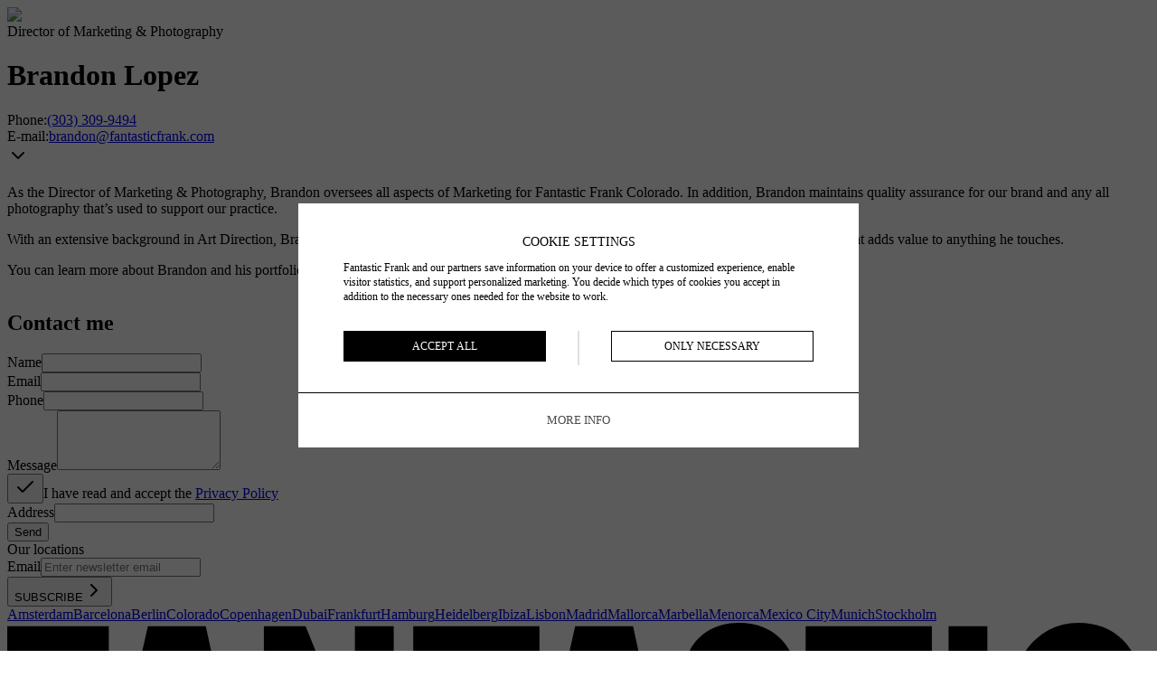

--- FILE ---
content_type: text/html; charset=utf-8
request_url: https://www.fantasticfrank.com/en/denver/employee/brandon-lopez/
body_size: 57217
content:
<!DOCTYPE html><html lang="en" dir="ltr"><head><meta charSet="utf-8"/><meta name="viewport" content="width=device-width, initial-scale=1"/><link rel="stylesheet" href="/_next/static/css/156d17c6e7c47f2a.css" data-precedence="next"/><link rel="stylesheet" href="/_next/static/css/b7a0dbc14dd42ad6.css" data-precedence="next"/><link rel="preload" as="script" fetchPriority="low" href="/_next/static/chunks/webpack-d916b816c5aaf25d.js"/><script src="/_next/static/chunks/3f8260e5-30cb54f1c1c3ad78.js" async=""></script><script src="/_next/static/chunks/56-54f5341e683e177e.js" async=""></script><script src="/_next/static/chunks/main-app-1a32aa80245df3fa.js" async=""></script><script src="/_next/static/chunks/app/global-error-aea93316cb3208e1.js" async=""></script><script src="/_next/static/chunks/8765-5f3be58aabe0e977.js" async=""></script><script src="/_next/static/chunks/7766-e026e334459fa4b0.js" async=""></script><script src="/_next/static/chunks/3254-2fb2a347286be88d.js" async=""></script><script src="/_next/static/chunks/499-bb5e925c46ba1d5b.js" async=""></script><script src="/_next/static/chunks/7550-7f10daf09c9400f1.js" async=""></script><script src="/_next/static/chunks/1195-7ab2ad8d7ad067e9.js" async=""></script><script src="/_next/static/chunks/3588-1dc605c4dbd2b3b2.js" async=""></script><script src="/_next/static/chunks/2510-91185a52b1dca20a.js" async=""></script><script src="/_next/static/chunks/app/%5Blang%5D/layout-14e16ca32ff20bd0.js" async=""></script><script src="/_next/static/chunks/4287-74b4421e39e01160.js" async=""></script><script src="/_next/static/chunks/7442-0db9954f25c11c4e.js" async=""></script><script src="/_next/static/chunks/app/%5Blang%5D/%5BofficeOrPage%5D/employee/%5Bslug%5D/page-a6a010377191c6b0.js" async=""></script><script src="/_next/static/chunks/app/%5Blang%5D/error-a7fd0744cdac7a3c.js" async=""></script><link rel="preload" href="https://www.googletagmanager.com/gtm.js?id=GTM-K276BBD" as="script"/><meta name="theme-color" content="#000000"/><title>Brandon Lopez</title><meta name="description" content="As the Director of Marketing &amp; Photography, Brandon oversees all aspects of Marketing for Fantastic Frank Colorado. In addition, Brandon maintains quality assurance for our brand and any all photography that’s used to support our practice.  With an extensive background in Art Direction, Brand + Web Development, Illustration, and Photography, Brandon is a multi-disciplinary creative that adds value to anything he touches.  You can learn more about Brandon and his portfolio of work by visiting, brandonlopez.co"/><link rel="manifest" href="/manifest.webmanifest"/><meta name="robots" content="index, follow, nocache"/><meta name="googlebot" content="index, follow, max-video-preview:-1, max-image-preview:large, max-snippet:-1"/><meta name="application-name" content="Fantastic Frank"/><meta name="msapplication-TileColor" content="#f1f1ea"/><link rel="canonical" href="https://www.fantasticfrank.com/en/denver/employee/brandon-lopez/"/><meta property="og:title" content="Brandon Lopez"/><meta property="og:description" content="As the Director of Marketing &amp; Photography, Brandon oversees all aspects of Marketing for Fantastic Frank Colorado. In addition, Brandon maintains quality assurance for our brand and any all photography that’s used to support our practice.  With an extensive background in Art Direction, Brand + Web Development, Illustration, and Photography, Brandon is a multi-disciplinary creative that adds value to anything he touches.  You can learn more about Brandon and his portfolio of work by visiting, brandonlopez.co"/><meta property="og:image" content="https://www.fantasticfrank.com/images.ctfassets.net/pcyv87o33kml/6Zf9Z1ucJd434ZvpIYc2Cr/6debcc749b21e201eac6fbb4e31186ef/BRANDON.jpg"/><meta property="og:type" content="profile"/><meta name="twitter:card" content="summary_large_image"/><meta name="twitter:title" content="Brandon Lopez"/><meta name="twitter:description" content="As the Director of Marketing &amp; Photography, Brandon oversees all aspects of Marketing for Fantastic Frank Colorado. In addition, Brandon maintains quality assurance for our brand and any all photography that’s used to support our practice.  With an extensive background in Art Direction, Brand + Web Development, Illustration, and Photography, Brandon is a multi-disciplinary creative that adds value to anything he touches.  You can learn more about Brandon and his portfolio of work by visiting, brandonlopez.co"/><meta name="twitter:image" content="https://www.fantasticfrank.com/images.ctfassets.net/pcyv87o33kml/6Zf9Z1ucJd434ZvpIYc2Cr/6debcc749b21e201eac6fbb4e31186ef/BRANDON.jpg"/><link rel="apple-touch-icon" href="/page-icons/icon-192x192.png" sizes="192x192" type="image/png"/><link rel="icon" href="/page-icons/icon-32x32.png" sizes="32x32" type="image/png"/><link rel="icon" href="/page-icons/icon-16x16.png" sizes="16x16" type="image/png"/><script src="/_next/static/chunks/polyfills-42372ed130431b0a.js" noModule=""></script></head><body class="antialiased"><div hidden=""><!--$--><!--/$--></div><!--$--><!--/$--><script src="https://cdn.cookietractor.com/cookietractor.js" data-lang="en-US" data-id="261eb1e1-a117-4736-856d-d35183496e48" defer=""></script><div id="to-top"></div><!--$--><!--/$--><main class="min-h-screen relative bg-sand z-10 h-full transition-transform duration-[400ms] ease-in-out overflow-y-hidden"><div class="grid grid-cols-12 gap-6 lg:gap-1 mb-20"><div class="col-span-12 lg:col-span-6"><img alt="BRANDON" loading="lazy" width="1423" height="1920" decoding="async" data-nimg="1" class="object-cover h-full w-full" style="color:transparent" srcSet="/_next/image/?url=https%3A%2F%2Fimages.ctfassets.net%2Fpcyv87o33kml%2F6Zf9Z1ucJd434ZvpIYc2Cr%2F6debcc749b21e201eac6fbb4e31186ef%2FBRANDON.jpg&amp;w=1920&amp;q=75 1x, /_next/image/?url=https%3A%2F%2Fimages.ctfassets.net%2Fpcyv87o33kml%2F6Zf9Z1ucJd434ZvpIYc2Cr%2F6debcc749b21e201eac6fbb4e31186ef%2FBRANDON.jpg&amp;w=3840&amp;q=75 2x" src="/_next/image/?url=https%3A%2F%2Fimages.ctfassets.net%2Fpcyv87o33kml%2F6Zf9Z1ucJd434ZvpIYc2Cr%2F6debcc749b21e201eac6fbb4e31186ef%2FBRANDON.jpg&amp;w=3840&amp;q=75"/></div><div dir="ltr" data-slot="scroll-area" class="relative col-span-12 lg:order-first lg:col-span-6 flex flex-col justify-center h-svh" style="position:relative;--radix-scroll-area-corner-width:0px;--radix-scroll-area-corner-height:0px"><style>[data-radix-scroll-area-viewport]{scrollbar-width:none;-ms-overflow-style:none;-webkit-overflow-scrolling:touch;}[data-radix-scroll-area-viewport]::-webkit-scrollbar{display:none}</style><div data-radix-scroll-area-viewport="" data-slot="scroll-area-viewport" class="relative [&amp;&gt;*]:h-full flex flex-col focus-visible:ring-ring/50 size-full rounded-[inherit] transition-[color,box-shadow] outline-none focus-visible:ring-[3px] focus-visible:outline-1" style="overflow-x:hidden;overflow-y:hidden"><div style="min-width:100%;display:table"><div class="px-4 lg:px-6 py-8 lg:h-svh flex flex-col w-full"><div class="lg:grow flex flex-col mb-4 justify-center"><div class="body-text-third lg:body-text-second">Director of Marketing &amp; Photography</div><h1 class="my-4">Brandon Lopez</h1><div class="body-text-third lg:body-text-second"><div class="flex gap-1"><span>Phone<!-- -->:</span><a href="tel:(303)%20309-9494"><span>(303) 309-9494</span></a></div><div class="flex gap-1"><span>E-mail<!-- -->:</span><a href="mailto:brandon@fantasticfrank.com"><span>brandon@fantasticfrank.com</span></a></div></div></div><svg xmlns="http://www.w3.org/2000/svg" width="24" height="24" viewBox="0 0 24 24" fill="none" stroke="currentColor" stroke-width="2" stroke-linecap="round" stroke-linejoin="round" class="lucide lucide-chevron-down hidden lg:block mx-auto text-charcoal h-5 w-5" aria-hidden="true"><path d="m6 9 6 6 6-6"></path></svg></div><div class="p-4 lg:p-6"><div class="body-text rich-content-body lg:grow mb-4 lg:mb-16"><p class="mb-5">As the Director of Marketing &amp; Photography, Brandon oversees all aspects of Marketing for Fantastic Frank Colorado. In addition, Brandon maintains quality assurance for our brand and any all photography that’s used to support our practice. </p><p class="mb-5">With an extensive background in Art Direction, Brand + Web Development, Illustration, and Photography, Brandon is a multi-disciplinary creative that adds value to anything he touches. </p><p class="mb-5">You can learn more about Brandon and his portfolio of work by visiting, <a href="https://brandonlopez.co" target="_blank" rel="noopener noreferrer" class="underline">brandonlopez.co</a></p></div></div></div></div></div><div class="col-span-12 bg-chalk p-4 lg:p-6"><h2>Contact me</h2><form class="grid grid-cols-12 gap-6 lg:gap-1 p-4 lg:p-6 h-full" id="contact-us-_R_9pbsnpfiv5ivb_" data-form-typ="contact-form"><div class="col-span-12 lg:col-span-6 flex flex-col justify-end order-last lg:order-first"></div><div class="col-span-12 lg:col-span-6 form-section"><div class="form-item"><label for="_R_9pbsnpfiv5ivb_-full-name" class="form-label">Name</label><input class="form-input" type="text" id="_R_9pbsnpfiv5ivb_-full-name" autoComplete="name" name="name"/></div><div class="form-item"><label for="_R_9pbsnpfiv5ivb_-email" class="form-label">Email</label><input class="form-input" id="_R_9pbsnpfiv5ivb_-email" type="email" autoComplete="email" name="email"/></div><div class="form-item"><label for="_R_9pbsnpfiv5ivb_-phone" class="form-label">Phone</label><input class="form-input" type="tel" id="_R_9pbsnpfiv5ivb_-phone" autoComplete="tel" name="phone"/></div><div class="form-item mb-8"><label for="_R_9pbsnpfiv5ivb_-message" class="form-label-above">Message</label><textarea class="form-textarea" id="_R_9pbsnpfiv5ivb_-message" name="message" rows="4" style="min-height:50px"></textarea></div><div class="flex flex-col gap-1"><div class="form-item-inline"><button type="button" role="checkbox" aria-checked="true" data-state="checked" value="on" data-slot="checkbox" class="peer border-input dark:bg-input/30 data-[state=checked]:bg-primary data-[state=checked]:text-primary-foreground dark:data-[state=checked]:bg-primary data-[state=checked]:border-primary focus-visible:border-ring focus-visible:ring-ring/50 aria-invalid:ring-destructive/20 dark:aria-invalid:ring-destructive/40 aria-invalid:border-destructive size-4 shrink-0 border shadow-xs transition-shadow outline-none focus-visible:ring-[3px] disabled:cursor-not-allowed disabled:opacity-50" id="_R_9pbsnpfiv5ivb_-acceptPrivacy" aria-invalid="false"><span data-state="checked" data-slot="checkbox-indicator" class="flex items-center justify-center text-current transition-none" style="pointer-events:none"><svg xmlns="http://www.w3.org/2000/svg" width="24" height="24" viewBox="0 0 24 24" fill="none" stroke="currentColor" stroke-width="2" stroke-linecap="round" stroke-linejoin="round" class="lucide lucide-check size-3.5" aria-hidden="true"><path d="M20 6 9 17l-5-5"></path></svg></span></button><input type="checkbox" aria-hidden="true" tabindex="-1" style="position:absolute;pointer-events:none;opacity:0;margin:0;transform:translateX(-100%)" checked="" value="on"/><label for="_R_9pbsnpfiv5ivb_-acceptPrivacy" class="form-label-inline">I have read and accept the <a target="_blank" class="" href="/privacy-policy/">Privacy Policy</a></label></div></div><div class="hidden"><label for="_R_9pbsnpfiv5ivb_-address" class="form-label">Address</label><input class="form-input" type="text" id="_R_9pbsnpfiv5ivb_-address" autoComplete="off" tabindex="-1" name="address"/></div><div class="form-item mt-8 border-b-0"><button type="submit" class="button form-submit disabled:opacity-50 disabled:cursor-not-allowed">Send</button></div></div></form></div></div><!--$--><!--/$--></main><footer><section class="w-full grid grid-cols-12 gap-6 lg:gap-1 p-4 lg:p-6 bg-olive pt-7"><div class="order-first col-span-12 lg:col-span-6 text-xs">Our locations</div><div class="order-3 lg:order-2 col-span-12 lg:col-span-6 mb-4 lg:mb-0 text-xs flex flex-row justify-end-safe"><div class="border-b border-black/50 pb-4 w-full lg:max-w-80"><form class="grid grid-cols-12 gap-6 lg:gap-1 h-full p-0 lg:p-0" id="contact-us-_R_5divb_" data-form-typ="newsletter-signup-form"><div class="col-span-12 lg:col-span-12 grid grid-cols-12"><div class="col-span-6"><label for="_R_5divb_-email" class="sr-only">Email</label><input id="_R_5divb_-email" type="email" autoComplete="email" placeholder="Enter newsletter email" class="form-input placeholder:text-black/50 w-full bg-transparent focus:outline-none focus:ring-0" name="email"/></div><div class="col-span-6 flex justify-end-safe"><button type="submit" class="flex flex-row content-center hover:underline hover:cursor-pointer disabled:opacity-50 disabled:cursor-not-allowed">SUBSCRIBE<svg xmlns="http://www.w3.org/2000/svg" width="24" height="24" viewBox="0 0 24 24" fill="none" stroke="currentColor" stroke-width="2" stroke-linecap="round" stroke-linejoin="round" class="lucide lucide-chevron-right h-4 w-4 ml-2 opacity-50" aria-hidden="true"><path d="m9 18 6-6-6-6"></path></svg></button></div></div></form></div></div><div class="max-w-[864px] col-span-12 mx-auto order-2 lg:order-3 flex flex-wrap gap-y-1.5 gap-x-4 lg:gap-x-8 justify-center font-serif text-[22px] lg:text-[44px] mt-36 mb-24"><span><a class="hover:underline" href="/en/amsterdam/">Amsterdam</a></span><span><a class="hover:underline" href="/en/barcelona/">Barcelona</a></span><span><a class="hover:underline" href="/en/berlin/">Berlin</a></span><span><a class="hover:underline" href="/en/denver/">Colorado</a></span><span><a class="hover:underline" href="/en/copenhagen/">Copenhagen</a></span><span><a class="hover:underline" href="/en/dubai/">Dubai</a></span><span><a class="hover:underline" href="/en/frankfurt/">Frankfurt</a></span><span><a class="hover:underline" href="/en/hamburg/">Hamburg</a></span><span><a class="hover:underline" href="/en/heidelberg/">Heidelberg</a></span><span><a class="hover:underline" href="/en/ibiza/">Ibiza</a></span><span><a class="hover:underline" href="/en/lisbon/">Lisbon</a></span><span><a class="hover:underline" href="/en/madrid/">Madrid</a></span><span><a class="hover:underline" href="/en/palma/">Mallorca</a></span><span><a class="hover:underline" href="/en/marbella/">Marbella</a></span><span><a class="hover:underline" href="/en/menorca/">Menorca</a></span><span><a class="hover:underline" href="/en/mexicocity/">Mexico City</a></span><span><a class="hover:underline" href="/en/munich/">Munich</a></span><span><a class="hover:underline" href="/en/stockholm/">Stockholm</a></span></div><div class="col-span-12 order-4 lg:order-last flex flex-row gap-8 w-full lg:justify-between mb-4 lg:mb-0 "><svg xmlns="http://www.w3.org/2000/svg" fill="currentColor" viewBox="0 0 290 52" class="w-auto h-[74px] hidden lg:inline"><path d="M9.85 8.992h15.928V.851H0v50.297h9.85V29.25h13.654v-8.14H9.849zm78.4 10.398c0 5.982.06 10.46.104 12.808L75.731.853H65.138v50.294h9.85V32.54c0-5.968-.061-10.44-.105-12.795l12.553 31.403h10.663V.853h-9.85zM135.095.85h-32.038v8.14h11.022V51.15H124V8.992h11.096zm67.56 8.14h11.022V51.15h9.921V8.992h11.096V.852h-32.039zM248.781.854h-9.85v50.294h9.85zm23.052 7.297c4.088 0 6.693 4.145 7.342 11.667l.027.307h10.056l-.028-.361a35 35 0 0 0-.223-2.108C287.237 6.117 281.3.02 271.833.02c-5.434 0-10.083 2.52-13.449 7.29-3.321 4.708-5.078 11.173-5.078 18.688 0 15.541 7.505 25.982 18.672 25.982 4.842 0 8.967-1.71 11.923-4.949 3.002-3.283 4.809-8.16 5.225-14.108l.026-.362h-9.94l-.024.311c-.49 6.458-3.456 10.97-7.21 10.97-5.153 0-8.617-7.17-8.617-17.847s3.403-17.848 8.472-17.848zM189.776 22.24c-4.419-2.439-8.237-4.547-8.237-8.965 0-3.03 1.723-5.066 4.284-5.066 1.217 0 2.318.476 3.19 1.375 1.517 1.57 2.284 4.34 2.162 7.802l-.013.385 9.798-.919-.006-.314C200.731 6.337 194.906 0 185.752 0c-8.454 0-14.134 5.708-14.134 14.2 0 9.15 6.285 12.531 11.826 15.517 4.339 2.334 8.086 4.35 8.086 8.654 0 3.746-2.545 5.421-5.069 5.421-1.459 0-2.72-.54-3.74-1.604-1.858-1.932-2.78-5.428-2.605-9.846l.017-.392-9.441.996v.308C170.767 44.819 176.838 52 186.536 52c4.19 0 7.971-1.382 10.64-3.884 2.797-2.625 4.275-6.29 4.275-10.6 0-8.832-6.204-12.254-11.675-15.277M50.447 1.118 50.39.851H35.695L24.379 51.15h10.153l1.42-6.607.04-.193 1.244-5.782h.006l.223-1.027h10.867l.213 1.027h.017l1.21 5.945.006.03 1.345 6.607h10.153zM38.918 29.261l4.122-17.888 3.92 17.888zM158.851.851h-14.695L132.84 51.15h10.154l1.419-6.607.041-.193 1.243-5.782h.007l.222-1.027h10.867l.213 1.027h.017l1.21 5.945.006.03 1.345 6.607h10.154zm-11.471 28.41 4.122-17.888 3.919 17.888z"></path></svg><div class="text-[12px] flex flex-col mb-0 grow"><div class="grid grid-cols-12 lg:grid-cols-6 items-end gap-6 lg:gap-1 mb-2"><span class="col-span-3 lg:col-span-1">Address</span><span class="text-[14px] col-span-9 lg:col-span-5 text-end lg:text-start">2910 Arapahoe Street Denver</span></div><div class="grid grid-cols-12 lg:grid-cols-6 items-end gap-6 lg:gap-1 mb-2"><span class="col-span-3 lg:col-span-1">Phone</span><a class="text-[14px] col-span-9 lg:col-span-5 hover:underline text-end lg:text-start" href="tel:(303) 309-9494">(303) 309-9494</a></div><div class="grid grid-cols-12 lg:grid-cols-6 items-end gap-6 lg:gap-1"><span class="col-span-3 lg:col-span-1">Email</span><a class="text-[14px] col-span-9 lg:col-span-5 hover:underline text-end lg:text-start" href="mailto:colorado@fantasticfrank.co">colorado@fantasticfrank.co</a></div></div><svg xmlns="http://www.w3.org/2000/svg" fill="currentColor" viewBox="0 0 178 51" class="w-auto h-[74px] hidden lg:inline"><path d="M0 50.298h9.849V28.4h13.654v-8.14H9.85V8.14h15.929V0H0zm128.518-31.76c0 5.983.061 10.461.104 12.809L115.999.002h-10.592v50.294h9.848V31.688c0-5.968-.06-10.44-.104-12.795l12.552 31.403h10.664V.002h-9.849zm36.328.674L177.612 0h-11.56l-11.988 19.814V0h-9.849v50.298h9.849V35.486l4.555-6.897 8.099 21.709h11.053zM90.848.267 90.79 0H76.096L64.78 50.298h10.153l1.42-6.607.04-.193 1.243-5.782h.008l.222-1.027h10.867l.212 1.027h.018l1.21 5.944.006.03 1.345 6.608h10.153zM79.319 28.41l4.122-17.888 3.92 17.888zm-23.76-.192c4.318-2.666 6.603-7.29 6.603-13.397 0-5.174-1.835-9.707-4.913-12.122C53.977.196 50.383.003 45.656.003H30.079l-.007 50.291h9.853V29.65h5.987l6.279 20.644h10.082zm-4.585-8.678c-1.544 1.54-4.403 1.534-8.734 1.53h-2.312V8.14h6.13c5.294 0 6.332 2.324 6.332 6.344 0 2.486-.45 4.09-1.416 5.056"></path></svg></div><div class="col-span-12 order-5 lg:hidden mb-16"><svg xmlns="http://www.w3.org/2000/svg" fill="currentColor" viewBox="0 0 500 52" class="w-full h-auto"><path d="M9.85 8.992h15.928V.851H0v50.297h9.85V29.25h13.654v-8.14H9.849zm78.4 10.398c0 5.982.06 10.46.104 12.808L75.731.853H65.138v50.294h9.85V32.54c0-5.968-.061-10.44-.105-12.795l12.553 31.403h10.663V.853h-9.85zM135.095.85h-32.038v8.14h11.022V51.15H124V8.992h11.096zm67.56 8.14h11.022V51.15h9.921V8.992h11.096V.852h-32.039zM248.781.854h-9.85v50.294h9.85zm23.052 7.297c4.088 0 6.693 4.145 7.342 11.667l.027.307h10.056l-.028-.361a35 35 0 0 0-.223-2.108C287.237 6.117 281.3.02 271.833.02c-5.434 0-10.083 2.52-13.449 7.29-3.321 4.708-5.078 11.173-5.078 18.688 0 15.541 7.505 25.982 18.672 25.982 4.842 0 8.967-1.71 11.923-4.949 3.002-3.283 4.809-8.16 5.225-14.108l.026-.362h-9.94l-.024.311c-.49 6.458-3.456 10.97-7.21 10.97-5.153 0-8.617-7.17-8.617-17.847s3.403-17.848 8.472-17.848zM189.776 22.24c-4.419-2.439-8.237-4.547-8.237-8.965 0-3.03 1.723-5.066 4.284-5.066 1.217 0 2.318.476 3.19 1.375 1.517 1.57 2.284 4.34 2.162 7.802l-.013.385 9.798-.919-.006-.314C200.731 6.337 194.906 0 185.752 0c-8.454 0-14.134 5.708-14.134 14.2 0 9.15 6.285 12.531 11.826 15.517 4.339 2.334 8.086 4.35 8.086 8.654 0 3.746-2.545 5.421-5.069 5.421-1.459 0-2.72-.54-3.74-1.604-1.858-1.932-2.78-5.428-2.605-9.846l.017-.392-9.441.996v.308C170.767 44.819 176.838 52 186.536 52c4.19 0 7.971-1.382 10.64-3.884 2.797-2.625 4.275-6.29 4.275-10.6 0-8.832-6.204-12.254-11.675-15.277M50.447 1.118 50.39.851H35.695L24.379 51.15h10.153l1.42-6.607.04-.193 1.244-5.782h.006l.223-1.027h10.867l.213 1.027h.017l1.21 5.945.006.03 1.345 6.607h10.153zM38.918 29.261l4.122-17.888 3.92 17.888zM158.851.851h-14.695L132.84 51.15h10.154l1.419-6.607.041-.193 1.243-5.782h.007l.222-1.027h10.867l.213 1.027h.017l1.21 5.945.006.03 1.345 6.607h10.154zm-11.471 28.41 4.122-17.888 3.919 17.888zM322.23 51.15h9.848V29.25h13.655v-8.14h-13.655V8.99h15.929V.851H322.23zm128.517-31.76c0 5.983.061 10.462.105 12.81L438.228.852h-10.592v50.294h9.849V32.54c0-5.968-.061-10.44-.104-12.795l12.552 31.403h10.663V.853h-9.849zm36.329.675L499.841.85h-11.559l-11.988 19.814V.85h-9.849V51.15h9.849V36.337l4.555-6.897 8.099 21.709H500zM413.077 1.118l-.057-.267h-14.694L387.01 51.15h10.153l1.419-6.607.04-.193 1.244-5.782h.007l.223-1.027h10.866l.213 1.027h.017l1.21 5.945.007.03 1.344 6.607h10.153zm-11.528 28.143 4.122-17.888 3.919 17.888zm-23.76-.192c4.318-2.665 6.602-7.29 6.602-13.396 0-5.175-1.835-9.708-4.913-12.123-3.271-2.503-6.865-2.695-11.593-2.695h-15.576l-.007 50.29h9.853V30.501h5.987l6.278 20.644h10.083zm-4.586-8.678c-1.543 1.54-4.402 1.534-8.734 1.53h-2.311V8.991h6.129c5.295 0 6.332 2.324 6.332 6.344 0 2.486-.449 4.09-1.416 5.056"></path></svg></div><div class="col-span-12 order-last lg:order-4 max-w-[362px] mx-auto flex flex-col gap-2 text-xs/5 text-center mb-4 lg:mb-24"><div class="body-text body-text-third"><p class="mb-5">© 2025 Fantastic Frank. All rights reserved. By using this site you agree to our <a href="https://www.fantasticfrank.com/privacy-policy" target="_blank" rel="noopener noreferrer" class="underline">privacy policy</a>. Please also read how we handle <a href="https://www.fantasticfrank.com/cookies-other-technologies" target="_blank" rel="noopener noreferrer" class="underline">cookies</a>. Each Fantastic Frank office is independently owned and operated.</p><div class="inline-image inline-flex flex-col my-8"><picture class="m-0"><source type="image/webp" media="(min-width: 1920px)" srcSet="https://images.ctfassets.net/pcyv87o33kml/34pdD297p4fNHT7nSQ7Arh/b10196647c96a68644aae614d5c4425d/equal-housing-opportunity-logo-100w.png?w=1440&amp;q=85&amp;fm=webp"/><source type="image/webp" media="(min-width: 768px)" srcSet="https://images.ctfassets.net/pcyv87o33kml/34pdD297p4fNHT7nSQ7Arh/b10196647c96a68644aae614d5c4425d/equal-housing-opportunity-logo-100w.png?w=1152&amp;q=85&amp;fm=webp"/><source type="image/webp" media="(min-width: 450px)" srcSet="https://images.ctfassets.net/pcyv87o33kml/34pdD297p4fNHT7nSQ7Arh/b10196647c96a68644aae614d5c4425d/equal-housing-opportunity-logo-100w.png?w=675&amp;q=85&amp;fm=webp"/><source type="image/webp" media="(min-width: 370px)" srcSet="https://images.ctfassets.net/pcyv87o33kml/34pdD297p4fNHT7nSQ7Arh/b10196647c96a68644aae614d5c4425d/equal-housing-opportunity-logo-100w.png?w=555&amp;q=85&amp;fm=webp"/><source media="(max-width: 370px)" type="image/webp" srcSet="https://images.ctfassets.net/pcyv87o33kml/34pdD297p4fNHT7nSQ7Arh/b10196647c96a68644aae614d5c4425d/equal-housing-opportunity-logo-100w.png?w=400&amp;q=85&amp;fm=webp"/><source media="(min-width: 1920px)" srcSet="https://images.ctfassets.net/pcyv87o33kml/34pdD297p4fNHT7nSQ7Arh/b10196647c96a68644aae614d5c4425d/equal-housing-opportunity-logo-100w.png?w=1440&amp;q=85"/><source media="(min-width: 768px)" srcSet="https://images.ctfassets.net/pcyv87o33kml/34pdD297p4fNHT7nSQ7Arh/b10196647c96a68644aae614d5c4425d/equal-housing-opportunity-logo-100w.png?w=1152&amp;q=85"/><source media="(min-width: 450px)" srcSet="https://images.ctfassets.net/pcyv87o33kml/34pdD297p4fNHT7nSQ7Arh/b10196647c96a68644aae614d5c4425d/equal-housing-opportunity-logo-100w.png?w=675&amp;q=85"/><source media="(min-width: 370px)" srcSet="https://images.ctfassets.net/pcyv87o33kml/34pdD297p4fNHT7nSQ7Arh/b10196647c96a68644aae614d5c4425d/equal-housing-opportunity-logo-100w.png?w=555&amp;q=85"/><source media="(max-width: 370px)" srcSet="https://images.ctfassets.net/pcyv87o33kml/34pdD297p4fNHT7nSQ7Arh/b10196647c96a68644aae614d5c4425d/equal-housing-opportunity-logo-100w.png?w=400&amp;q=85"/><img src="https://images.ctfassets.net/pcyv87o33kml/34pdD297p4fNHT7nSQ7Arh/b10196647c96a68644aae614d5c4425d/equal-housing-opportunity-logo-100w.png?w=1024&amp;q=85" width="80" height="86" style="margin:0" alt="Fantastic Frank fully supports the principles of the Fair Housing Act" title="Fantastic Frank fully supports the principles of the Fair Housing Act" class="w-auto h-auto"/></picture></div><p class="mb-5"></p></div></div></section></footer><a type="button" class="group translate-y-full transition-all duration-300 fixed right-[12%] bottom-0 h-10 w-10 bg-charcoal cursor-pointer overflow-hidden z-10 px-2 pt-1.5 before:absolute before:top-0 before:left-0 before:h-full before:w-full before:border-charcoal before:border before:border-b-0 before:-z-10 after:absolute after:top-0 after:-left-20% after:h-full after:w-0 after:bg-sand after:-z-20 after:skew-x-20 after:transition-all after:duration-[600ms] after:ease-button group-hover:bg-charcoal group-hover:border-charcoal group-hover:cursor-pointer group-hover:outline-0 hover:after:w-140%"><svg xmlns="http://www.w3.org/2000/svg" width="24" height="24" viewBox="0 0 24 24" fill="none" stroke="currentColor" stroke-width="2" stroke-linecap="round" stroke-linejoin="round" class="lucide lucide-chevron-up stroke-white group-hover:stroke-black transition-colors ease-button duration-[600ms]" aria-hidden="true"><path d="m18 15-6-6-6 6"></path></svg><span class="sr-only">To top</span></a><section aria-label="Notifications alt+T" tabindex="-1" aria-live="polite" aria-relevant="additions text" aria-atomic="false"></section><script src="/_next/static/chunks/webpack-d916b816c5aaf25d.js" id="_R_" async=""></script><script>(self.__next_f=self.__next_f||[]).push([0])</script><script>self.__next_f.push([1,"1:\"$Sreact.fragment\"\n2:I[18937,[],\"\"]\n3:I[34909,[],\"\"]\n7:I[24636,[],\"OutletBoundary\"]\n9:I[533,[],\"AsyncMetadataOutlet\"]\nb:I[24636,[],\"ViewportBoundary\"]\nd:I[24636,[],\"MetadataBoundary\"]\ne:\"$Sreact.suspense\"\n10:I[70558,[\"4219\",\"static/chunks/app/global-error-aea93316cb3208e1.js\"],\"default\"]\n11:I[16711,[\"8765\",\"static/chunks/8765-5f3be58aabe0e977.js\",\"7766\",\"static/chunks/7766-e026e334459fa4b0.js\",\"3254\",\"static/chunks/3254-2fb2a347286be88d.js\",\"499\",\"static/chunks/499-bb5e925c46ba1d5b.js\",\"7550\",\"static/chunks/7550-7f10daf09c9400f1.js\",\"1195\",\"static/chunks/1195-7ab2ad8d7ad067e9.js\",\"3588\",\"static/chunks/3588-1dc605c4dbd2b3b2.js\",\"2510\",\"static/chunks/2510-91185a52b1dca20a.js\",\"5160\",\"static/chunks/app/%5Blang%5D/layout-14e16ca32ff20bd0.js\"],\"SpeedInsights\"]\n12:I[68824,[\"8765\",\"static/chunks/8765-5f3be58aabe0e977.js\",\"7766\",\"static/chunks/7766-e026e334459fa4b0.js\",\"3254\",\"static/chunks/3254-2fb2a347286be88d.js\",\"499\",\"static/chunks/499-bb5e925c46ba1d5b.js\",\"7550\",\"static/chunks/7550-7f10daf09c9400f1.js\",\"1195\",\"static/chunks/1195-7ab2ad8d7ad067e9.js\",\"3588\",\"static/chunks/3588-1dc605c4dbd2b3b2.js\",\"2510\",\"static/chunks/2510-91185a52b1dca20a.js\",\"5160\",\"static/chunks/app/%5Blang%5D/layout-14e16ca32ff20bd0.js\"],\"Analytics\"]\n13:I[44303,[\"8765\",\"static/chunks/8765-5f3be58aabe0e977.js\",\"7766\",\"static/chunks/7766-e026e334459fa4b0.js\",\"3254\",\"static/chunks/3254-2fb2a347286be88d.js\",\"499\",\"static/chunks/499-bb5e925c46ba1d5b.js\",\"7550\",\"static/chunks/7550-7f10daf09c9400f1.js\",\"1195\",\"static/chunks/1195-7ab2ad8d7ad067e9.js\",\"3588\",\"static/chunks/3588-1dc605c4dbd2b3b2.js\",\"2510\",\"static/chunks/2510-91185a52b1dca20a.js\",\"5160\",\"static/chunks/app/%5Blang%5D/layout-14e16ca32ff20bd0.js\"],\"GoogleTagManager\"]\n14:I[27592,[\"8765\",\"static/chunks/8765-5f3be58aabe0e977.js\",\"7766\",\"static/chunks/7766-e026e334459fa4b0.js\",\"3254\",\"static/chunks/3254-2fb2a347286be88d.js\",\"499\",\"static/chunks/499-bb5e925c46ba1d5b.js\",\"7550\",\"static/chunks/7550-7f10daf09c9400f1.js\",\"1195\",\"static/chunks/1195-7ab2ad8d7ad067e9.js\",\"3588\",\"static/chunks/3588-1d"])</script><script>self.__next_f.push([1,"c605c4dbd2b3b2.js\",\"2510\",\"static/chunks/2510-91185a52b1dca20a.js\",\"5160\",\"static/chunks/app/%5Blang%5D/layout-14e16ca32ff20bd0.js\"],\"PageStateProvider\"]\n15:I[94992,[\"8765\",\"static/chunks/8765-5f3be58aabe0e977.js\",\"7766\",\"static/chunks/7766-e026e334459fa4b0.js\",\"3254\",\"static/chunks/3254-2fb2a347286be88d.js\",\"499\",\"static/chunks/499-bb5e925c46ba1d5b.js\",\"7550\",\"static/chunks/7550-7f10daf09c9400f1.js\",\"1195\",\"static/chunks/1195-7ab2ad8d7ad067e9.js\",\"3588\",\"static/chunks/3588-1dc605c4dbd2b3b2.js\",\"2510\",\"static/chunks/2510-91185a52b1dca20a.js\",\"5160\",\"static/chunks/app/%5Blang%5D/layout-14e16ca32ff20bd0.js\"],\"Provider\"]\n16:I[18544,[\"8765\",\"static/chunks/8765-5f3be58aabe0e977.js\",\"7766\",\"static/chunks/7766-e026e334459fa4b0.js\",\"3254\",\"static/chunks/3254-2fb2a347286be88d.js\",\"499\",\"static/chunks/499-bb5e925c46ba1d5b.js\",\"7550\",\"static/chunks/7550-7f10daf09c9400f1.js\",\"1195\",\"static/chunks/1195-7ab2ad8d7ad067e9.js\",\"3588\",\"static/chunks/3588-1dc605c4dbd2b3b2.js\",\"2510\",\"static/chunks/2510-91185a52b1dca20a.js\",\"5160\",\"static/chunks/app/%5Blang%5D/layout-14e16ca32ff20bd0.js\"],\"ResizeObserverProvider\"]\n17:I[32030,[\"8765\",\"static/chunks/8765-5f3be58aabe0e977.js\",\"7766\",\"static/chunks/7766-e026e334459fa4b0.js\",\"3254\",\"static/chunks/3254-2fb2a347286be88d.js\",\"499\",\"static/chunks/499-bb5e925c46ba1d5b.js\",\"7550\",\"static/chunks/7550-7f10daf09c9400f1.js\",\"1195\",\"static/chunks/1195-7ab2ad8d7ad067e9.js\",\"3588\",\"static/chunks/3588-1dc605c4dbd2b3b2.js\",\"2510\",\"static/chunks/2510-91185a52b1dca20a.js\",\"5160\",\"static/chunks/app/%5Blang%5D/layout-14e16ca32ff20bd0.js\"],\"InitialRenderProvider\"]\n18:I[16995,[\"8765\",\"static/chunks/8765-5f3be58aabe0e977.js\",\"7766\",\"static/chunks/7766-e026e334459fa4b0.js\",\"3254\",\"static/chunks/3254-2fb2a347286be88d.js\",\"499\",\"static/chunks/499-bb5e925c46ba1d5b.js\",\"7550\",\"static/chunks/7550-7f10daf09c9400f1.js\",\"1195\",\"static/chunks/1195-7ab2ad8d7ad067e9.js\",\"3588\",\"static/chunks/3588-1dc605c4dbd2b3b2.js\",\"2510\",\"static/chunks/2510-91185a52b1dca20a.js\",\"5160\",\"static/chunks/app/%5Blang%5D/layout-14e16ca32ff20"])</script><script>self.__next_f.push([1,"bd0.js\"],\"Provider\"]\n19:I[84963,[\"8765\",\"static/chunks/8765-5f3be58aabe0e977.js\",\"7766\",\"static/chunks/7766-e026e334459fa4b0.js\",\"3254\",\"static/chunks/3254-2fb2a347286be88d.js\",\"499\",\"static/chunks/499-bb5e925c46ba1d5b.js\",\"4287\",\"static/chunks/4287-74b4421e39e01160.js\",\"2510\",\"static/chunks/2510-91185a52b1dca20a.js\",\"7442\",\"static/chunks/7442-0db9954f25c11c4e.js\",\"8777\",\"static/chunks/app/%5Blang%5D/%5BofficeOrPage%5D/employee/%5Bslug%5D/page-a6a010377191c6b0.js\"],\"Provider\"]\n1a:I[72707,[\"8765\",\"static/chunks/8765-5f3be58aabe0e977.js\",\"7766\",\"static/chunks/7766-e026e334459fa4b0.js\",\"3254\",\"static/chunks/3254-2fb2a347286be88d.js\",\"499\",\"static/chunks/499-bb5e925c46ba1d5b.js\",\"7550\",\"static/chunks/7550-7f10daf09c9400f1.js\",\"1195\",\"static/chunks/1195-7ab2ad8d7ad067e9.js\",\"3588\",\"static/chunks/3588-1dc605c4dbd2b3b2.js\",\"2510\",\"static/chunks/2510-91185a52b1dca20a.js\",\"5160\",\"static/chunks/app/%5Blang%5D/layout-14e16ca32ff20bd0.js\"],\"default\"]\n1b:I[24488,[\"8765\",\"static/chunks/8765-5f3be58aabe0e977.js\",\"7766\",\"static/chunks/7766-e026e334459fa4b0.js\",\"3254\",\"static/chunks/3254-2fb2a347286be88d.js\",\"499\",\"static/chunks/499-bb5e925c46ba1d5b.js\",\"7550\",\"static/chunks/7550-7f10daf09c9400f1.js\",\"1195\",\"static/chunks/1195-7ab2ad8d7ad067e9.js\",\"3588\",\"static/chunks/3588-1dc605c4dbd2b3b2.js\",\"2510\",\"static/chunks/2510-91185a52b1dca20a.js\",\"5160\",\"static/chunks/app/%5Blang%5D/layout-14e16ca32ff20bd0.js\"],\"Provider\"]\n1f:I[4786,[\"8765\",\"static/chunks/8765-5f3be58aabe0e977.js\",\"7766\",\"static/chunks/7766-e026e334459fa4b0.js\",\"3254\",\"static/chunks/3254-2fb2a347286be88d.js\",\"499\",\"static/chunks/499-bb5e925c46ba1d5b.js\",\"7550\",\"static/chunks/7550-7f10daf09c9400f1.js\",\"1195\",\"static/chunks/1195-7ab2ad8d7ad067e9.js\",\"3588\",\"static/chunks/3588-1dc605c4dbd2b3b2.js\",\"2510\",\"static/chunks/2510-91185a52b1dca20a.js\",\"5160\",\"static/chunks/app/%5Blang%5D/layout-14e16ca32ff20bd0.js\"],\"default\"]\n20:I[53745,[\"7048\",\"static/chunks/app/%5Blang%5D/error-a7fd0744cdac7a3c.js\"],\"default\"]\n23:I[36886,[\"8765\",\"static/chunks/8765-5f3be58aabe0e977.js\",\"7766"])</script><script>self.__next_f.push([1,"\",\"static/chunks/7766-e026e334459fa4b0.js\",\"3254\",\"static/chunks/3254-2fb2a347286be88d.js\",\"499\",\"static/chunks/499-bb5e925c46ba1d5b.js\",\"7550\",\"static/chunks/7550-7f10daf09c9400f1.js\",\"1195\",\"static/chunks/1195-7ab2ad8d7ad067e9.js\",\"3588\",\"static/chunks/3588-1dc605c4dbd2b3b2.js\",\"2510\",\"static/chunks/2510-91185a52b1dca20a.js\",\"5160\",\"static/chunks/app/%5Blang%5D/layout-14e16ca32ff20bd0.js\"],\"default\"]\n24:I[70697,[\"8765\",\"static/chunks/8765-5f3be58aabe0e977.js\",\"7766\",\"static/chunks/7766-e026e334459fa4b0.js\",\"3254\",\"static/chunks/3254-2fb2a347286be88d.js\",\"499\",\"static/chunks/499-bb5e925c46ba1d5b.js\",\"7550\",\"static/chunks/7550-7f10daf09c9400f1.js\",\"1195\",\"static/chunks/1195-7ab2ad8d7ad067e9.js\",\"3588\",\"static/chunks/3588-1dc605c4dbd2b3b2.js\",\"2510\",\"static/chunks/2510-91185a52b1dca20a.js\",\"5160\",\"static/chunks/app/%5Blang%5D/layout-14e16ca32ff20bd0.js\"],\"Toaster\"]\n25:I[24449,[\"8765\",\"static/chunks/8765-5f3be58aabe0e977.js\",\"7766\",\"static/chunks/7766-e026e334459fa4b0.js\",\"3254\",\"static/chunks/3254-2fb2a347286be88d.js\",\"499\",\"static/chunks/499-bb5e925c46ba1d5b.js\",\"7550\",\"static/chunks/7550-7f10daf09c9400f1.js\",\"1195\",\"static/chunks/1195-7ab2ad8d7ad067e9.js\",\"3588\",\"static/chunks/3588-1dc605c4dbd2b3b2.js\",\"2510\",\"static/chunks/2510-91185a52b1dca20a.js\",\"5160\",\"static/chunks/app/%5Blang%5D/layout-14e16ca32ff20bd0.js\"],\"default\"]\n26:I[21098,[\"8765\",\"static/chunks/8765-5f3be58aabe0e977.js\",\"7766\",\"static/chunks/7766-e026e334459fa4b0.js\",\"3254\",\"static/chunks/3254-2fb2a347286be88d.js\",\"499\",\"static/chunks/499-bb5e925c46ba1d5b.js\",\"7550\",\"static/chunks/7550-7f10daf09c9400f1.js\",\"1195\",\"static/chunks/1195-7ab2ad8d7ad067e9.js\",\"3588\",\"static/chunks/3588-1dc605c4dbd2b3b2.js\",\"2510\",\"static/chunks/2510-91185a52b1dca20a.js\",\"5160\",\"static/chunks/app/%5Blang%5D/layout-14e16ca32ff20bd0.js\"],\"default\"]\n:HL[\"/_next/static/css/156d17c6e7c47f2a.css\",\"style\"]\n:HL[\"/_next/static/css/b7a0dbc14dd42ad6.css\",\"style\"]\n"])</script><script>self.__next_f.push([1,"0:{\"P\":null,\"b\":\"V8jzuyAwLKpVDV1lZcW-O\",\"p\":\"\",\"c\":[\"\",\"en\",\"denver\",\"employee\",\"brandon-lopez\",\"\"],\"i\":false,\"f\":[[[\"\",{\"children\":[[\"lang\",\"en\",\"d\"],{\"children\":[[\"officeOrPage\",\"denver\",\"d\"],{\"children\":[\"employee\",{\"children\":[[\"slug\",\"brandon-lopez\",\"d\"],{\"children\":[\"__PAGE__\",{}]}]}]}]},\"$undefined\",\"$undefined\",true]}],[\"\",[\"$\",\"$1\",\"c\",{\"children\":[null,[\"$\",\"$L2\",null,{\"parallelRouterKey\":\"children\",\"error\":\"$undefined\",\"errorStyles\":\"$undefined\",\"errorScripts\":\"$undefined\",\"template\":[\"$\",\"$L3\",null,{}],\"templateStyles\":\"$undefined\",\"templateScripts\":\"$undefined\",\"notFound\":[[[\"$\",\"title\",null,{\"children\":\"404: This page could not be found.\"}],[\"$\",\"div\",null,{\"style\":{\"fontFamily\":\"system-ui,\\\"Segoe UI\\\",Roboto,Helvetica,Arial,sans-serif,\\\"Apple Color Emoji\\\",\\\"Segoe UI Emoji\\\"\",\"height\":\"100vh\",\"textAlign\":\"center\",\"display\":\"flex\",\"flexDirection\":\"column\",\"alignItems\":\"center\",\"justifyContent\":\"center\"},\"children\":[\"$\",\"div\",null,{\"children\":[[\"$\",\"style\",null,{\"dangerouslySetInnerHTML\":{\"__html\":\"body{color:#000;background:#fff;margin:0}.next-error-h1{border-right:1px solid rgba(0,0,0,.3)}@media (prefers-color-scheme:dark){body{color:#fff;background:#000}.next-error-h1{border-right:1px solid rgba(255,255,255,.3)}}\"}}],[\"$\",\"h1\",null,{\"className\":\"next-error-h1\",\"style\":{\"display\":\"inline-block\",\"margin\":\"0 20px 0 0\",\"padding\":\"0 23px 0 0\",\"fontSize\":24,\"fontWeight\":500,\"verticalAlign\":\"top\",\"lineHeight\":\"49px\"},\"children\":404}],[\"$\",\"div\",null,{\"style\":{\"display\":\"inline-block\"},\"children\":[\"$\",\"h2\",null,{\"style\":{\"fontSize\":14,\"fontWeight\":400,\"lineHeight\":\"49px\",\"margin\":0},\"children\":\"This page could not be found.\"}]}]]}]}]],[]],\"forbidden\":\"$undefined\",\"unauthorized\":\"$undefined\"}]]}],{\"children\":[[\"lang\",\"en\",\"d\"],[\"$\",\"$1\",\"c\",{\"children\":[[[\"$\",\"link\",\"0\",{\"rel\":\"stylesheet\",\"href\":\"/_next/static/css/156d17c6e7c47f2a.css\",\"precedence\":\"next\",\"crossOrigin\":\"$undefined\",\"nonce\":\"$undefined\"}],[\"$\",\"link\",\"1\",{\"rel\":\"stylesheet\",\"href\":\"/_next/static/css/b7a0dbc14dd42ad6.css\",\"precedence\":\"next\",\"crossOrigin\":\"$undefined\",\"nonce\":\"$undefined\"}]],\"$L4\"]}],{\"children\":[[\"officeOrPage\",\"denver\",\"d\"],[\"$\",\"$1\",\"c\",{\"children\":[null,\"$L5\"]}],{\"children\":[\"employee\",[\"$\",\"$1\",\"c\",{\"children\":[null,[\"$\",\"$L2\",null,{\"parallelRouterKey\":\"children\",\"error\":\"$undefined\",\"errorStyles\":\"$undefined\",\"errorScripts\":\"$undefined\",\"template\":[\"$\",\"$L3\",null,{}],\"templateStyles\":\"$undefined\",\"templateScripts\":\"$undefined\",\"notFound\":\"$undefined\",\"forbidden\":\"$undefined\",\"unauthorized\":\"$undefined\"}]]}],{\"children\":[[\"slug\",\"brandon-lopez\",\"d\"],[\"$\",\"$1\",\"c\",{\"children\":[null,[\"$\",\"$L2\",null,{\"parallelRouterKey\":\"children\",\"error\":\"$undefined\",\"errorStyles\":\"$undefined\",\"errorScripts\":\"$undefined\",\"template\":[\"$\",\"$L3\",null,{}],\"templateStyles\":\"$undefined\",\"templateScripts\":\"$undefined\",\"notFound\":\"$undefined\",\"forbidden\":\"$undefined\",\"unauthorized\":\"$undefined\"}]]}],{\"children\":[\"__PAGE__\",[\"$\",\"$1\",\"c\",{\"children\":[\"$L6\",null,[\"$\",\"$L7\",null,{\"children\":[\"$L8\",[\"$\",\"$L9\",null,{\"promise\":\"$@a\"}]]}]]}],{},null,false]},null,false]},null,false]},null,false]},null,false]},null,false],[\"$\",\"$1\",\"h\",{\"children\":[null,[[\"$\",\"$Lb\",null,{\"children\":\"$Lc\"}],null],[\"$\",\"$Ld\",null,{\"children\":[\"$\",\"div\",null,{\"hidden\":true,\"children\":[\"$\",\"$e\",null,{\"fallback\":null,\"children\":\"$Lf\"}]}]}]]}],false]],\"m\":\"$undefined\",\"G\":[\"$10\",[]],\"s\":false,\"S\":false}\n"])</script><script>self.__next_f.push([1,"5:[\"$\",\"$L2\",null,{\"parallelRouterKey\":\"children\",\"error\":\"$undefined\",\"errorStyles\":\"$undefined\",\"errorScripts\":\"$undefined\",\"template\":[\"$\",\"$L3\",null,{}],\"templateStyles\":\"$undefined\",\"templateScripts\":\"$undefined\",\"notFound\":\"$undefined\",\"forbidden\":\"$undefined\",\"unauthorized\":\"$undefined\"}]\n"])</script><script>self.__next_f.push([1,"4:[\"$\",\"html\",null,{\"lang\":\"en\",\"dir\":\"ltr\",\"children\":[\"$\",\"body\",null,{\"className\":\"antialiased\",\"children\":[[\"$\",\"$L11\",null,{}],[\"$\",\"script\",null,{\"src\":\"https://cdn.cookietractor.com/cookietractor.js\",\"data-lang\":\"en-US\",\"data-id\":\"261eb1e1-a117-4736-856d-d35183496e48\",\"defer\":true}],[\"$\",\"$L12\",null,{}],[\"$\",\"$L13\",null,{\"gtmId\":\"GTM-K276BBD\"}],[\"$\",\"$L14\",null,{\"children\":[\"$\",\"$L15\",null,{\"children\":[\"$\",\"$L16\",null,{\"children\":[\"$\",\"$L17\",null,{\"children\":[\"$\",\"$L18\",null,{\"children\":[\"$\",\"$L19\",null,{\"children\":[\"$\",\"$L1a\",null,{\"children\":[\"$\",\"$L1b\",null,{\"children\":[[\"$\",\"div\",null,{\"id\":\"to-top\"}],[\"$\",\"$e\",null,{\"fallback\":null,\"children\":[\"$L1c\",\"$L1d\"]}],\"$L1e\",[\"$\",\"$L1f\",null,{\"children\":[\"$\",\"$L2\",null,{\"parallelRouterKey\":\"children\",\"error\":\"$20\",\"errorStyles\":[],\"errorScripts\":[],\"template\":[\"$\",\"$L3\",null,{}],\"templateStyles\":\"$undefined\",\"templateScripts\":\"$undefined\",\"notFound\":[\"$L21\",[]],\"forbidden\":\"$undefined\",\"unauthorized\":\"$undefined\"}]}],\"$L22\",[\"$\",\"$L23\",null,{\"lang\":\"en\"}]]}]}]}]}]}]}]}]}],[\"$\",\"$L24\",null,{}]]}]}]\n"])</script><script>self.__next_f.push([1,"1c:[\"$\",\"$L25\",null,{}]\n1d:[\"$\",\"$L26\",null,{}]\nc:[[\"$\",\"meta\",\"0\",{\"charSet\":\"utf-8\"}],[\"$\",\"meta\",\"1\",{\"name\":\"viewport\",\"content\":\"width=device-width, initial-scale=1\"}],[\"$\",\"meta\",\"2\",{\"name\":\"theme-color\",\"content\":\"#000000\"}]]\n8:null\n"])</script><script>self.__next_f.push([1,"27:I[33800,[\"8765\",\"static/chunks/8765-5f3be58aabe0e977.js\",\"7766\",\"static/chunks/7766-e026e334459fa4b0.js\",\"3254\",\"static/chunks/3254-2fb2a347286be88d.js\",\"499\",\"static/chunks/499-bb5e925c46ba1d5b.js\",\"7550\",\"static/chunks/7550-7f10daf09c9400f1.js\",\"1195\",\"static/chunks/1195-7ab2ad8d7ad067e9.js\",\"3588\",\"static/chunks/3588-1dc605c4dbd2b3b2.js\",\"2510\",\"static/chunks/2510-91185a52b1dca20a.js\",\"5160\",\"static/chunks/app/%5Blang%5D/layout-14e16ca32ff20bd0.js\"],\"default\"]\n"])</script><script>self.__next_f.push([1,"22:[\"$\",\"footer\",null,{\"children\":[\"$\",\"$L27\",null,{\"lang\":\"en\",\"offices\":[{\"metadata\":{\"tags\":[],\"concepts\":[]},\"sys\":{\"space\":{\"sys\":{\"type\":\"Link\",\"linkType\":\"Space\",\"id\":\"pcyv87o33kml\"}},\"id\":\"LcZrGoBwnnzhtPv4CztMY\",\"type\":\"Entry\",\"createdAt\":\"2025-12-17T13:03:27.506Z\",\"updatedAt\":\"2025-12-19T16:37:38.017Z\",\"environment\":{\"sys\":{\"id\":\"master\",\"type\":\"Link\",\"linkType\":\"Environment\"}},\"publishedVersion\":31,\"revision\":9,\"contentType\":{\"sys\":{\"type\":\"Link\",\"linkType\":\"ContentType\",\"id\":\"office\"}},\"locale\":\"en\"},\"fields\":{\"name\":\"Munich\",\"hero\":{\"metadata\":{\"tags\":[],\"concepts\":[]},\"sys\":{\"space\":{\"sys\":{\"type\":\"Link\",\"linkType\":\"Space\",\"id\":\"pcyv87o33kml\"}},\"id\":\"FqntTgtaK5wBwf52pHPYW\",\"type\":\"Entry\",\"createdAt\":\"2025-12-05T13:18:39.113Z\",\"updatedAt\":\"2026-01-05T16:29:19.572Z\",\"environment\":{\"sys\":{\"id\":\"master\",\"type\":\"Link\",\"linkType\":\"Environment\"}},\"publishedVersion\":34,\"revision\":8,\"contentType\":{\"sys\":{\"type\":\"Link\",\"linkType\":\"ContentType\",\"id\":\"heroBlock\"}},\"locale\":\"en\"},\"fields\":{\"title\":\"Munich, \u003ci\u003eGermany\u003c/i\u003e\",\"type\":[\"Image Right\"],\"titlePosition\":[\"Middle\"],\"supertitle\":\"Curated homes, exceptional service and a love for great design.\",\"cloudinaryHeroImage\":[{\"url\":\"http://res.cloudinary.com/dbi0cooxc/image/upload/f_auto/q_auto/v1765974926/ND-Munich-Hero_pd3l87.jpg\",\"tags\":[],\"type\":\"upload\",\"bytes\":787675,\"width\":3000,\"format\":\"jpg\",\"height\":4000,\"version\":1765974926,\"duration\":null,\"metadata\":{},\"public_id\":\"ND-Munich-Hero_pd3l87\",\"created_at\":\"2025-12-17T12:35:26Z\",\"secure_url\":\"https://res.cloudinary.com/dbi0cooxc/image/upload/f_auto/q_auto/v1765974926/ND-Munich-Hero_pd3l87.jpg\",\"original_url\":\"http://res.cloudinary.com/dbi0cooxc/image/upload/v1765974926/ND-Munich-Hero_pd3l87.jpg\",\"resource_type\":\"image\",\"raw_transformation\":\"f_auto/q_auto\",\"original_secure_url\":\"https://res.cloudinary.com/dbi0cooxc/image/upload/v1765974926/ND-Munich-Hero_pd3l87.jpg\",\"original_transformed_url\":\"http://res.cloudinary.com/dbi0cooxc/image/upload/f_auto/q_auto/v1765974926/ND-Munich-Hero_pd3l87.jpg\"}],\"sectionTitle\":\"Real estate\",\"body\":{\"data\":{},\"content\":[{\"data\":{},\"content\":[{\"data\":{},\"marks\":[],\"value\":\"Fantastic Frank is a real estate agency curating design-led properties throughout Munich. \",\"nodeType\":\"text\"}],\"nodeType\":\"heading-2\"},{\"data\":{},\"content\":[{\"data\":{},\"marks\":[],\"value\":\"Our team specialises in selling properties across Germany, with a specific focus on Munich and key areas including Schwabing, Glockenbachviertel, Maxvorstadt, Bogenhausen, and Lehel. Our properties all share one thing in common: a charm that is uniquely their own. Whether it is a classic \\\"Altbau\\\" apartment or a modern masterpiece, each home is carefully selected to include work by some of Europe’s most visionary architects and designers, as well as homes rich in character and historic elegance.\",\"nodeType\":\"text\"}],\"nodeType\":\"paragraph\"},{\"data\":{},\"content\":[{\"data\":{},\"marks\":[],\"value\":\"We take pride in our commitment to delivering customer service excellence. With a wealth of local and international design, sales, and marketing expertise, our team ensures that every client receives personalised and expert guidance.\",\"nodeType\":\"text\"}],\"nodeType\":\"paragraph\"}],\"nodeType\":\"document\"},\"mail\":\"munich@fantasticfrank.de\"}},\"address\":{\"metadata\":{\"tags\":[],\"concepts\":[]},\"sys\":{\"space\":{\"sys\":{\"type\":\"Link\",\"linkType\":\"Space\",\"id\":\"pcyv87o33kml\"}},\"id\":\"7KPuin5Dy88dNcIrfGlLLQ\",\"type\":\"Entry\",\"createdAt\":\"2025-12-17T12:47:35.894Z\",\"updatedAt\":\"2025-12-17T12:47:35.894Z\",\"environment\":{\"sys\":{\"id\":\"master\",\"type\":\"Link\",\"linkType\":\"Environment\"}},\"publishedVersion\":3,\"revision\":1,\"contentType\":{\"sys\":{\"type\":\"Link\",\"linkType\":\"ContentType\",\"id\":\"address\"}},\"locale\":\"en\"},\"fields\":{\"street\":\"Coming soon\",\"city\":\"Munich\"}},\"email\":\"munich@fantasticfrank.com\",\"slug\":\"munich\",\"pageContentBlocks\":[{\"metadata\":{\"tags\":[],\"concepts\":[]},\"sys\":{\"space\":{\"sys\":{\"type\":\"Link\",\"linkType\":\"Space\",\"id\":\"pcyv87o33kml\"}},\"id\":\"1vBLs2EeRz80dRnr4NmHZn\",\"type\":\"Entry\",\"createdAt\":\"2025-12-05T13:28:07.348Z\",\"updatedAt\":\"2025-12-09T10:13:30.787Z\",\"environment\":{\"sys\":{\"id\":\"master\",\"type\":\"Link\",\"linkType\":\"Environment\"}},\"publishedVersion\":21,\"revision\":4,\"contentType\":{\"sys\":{\"type\":\"Link\",\"linkType\":\"ContentType\",\"id\":\"component_page_content\"}},\"locale\":\"en\"},\"fields\":{\"title\":\"Looking for a unique property? \u003ci\u003eWe'll help you find it.\u003c/i\u003e\",\"type\":[\"Image Right\"],\"titlePosition\":\"Left\",\"content\":{\"nodeType\":\"document\",\"data\":{},\"content\":[{\"nodeType\":\"paragraph\",\"data\":{},\"content\":[{\"nodeType\":\"text\",\"value\":\"\u003cindent\u003eProperty finder\u003c/indent\u003eEnjoy a first class, personal property finding service in Munich - personal property finder. Being an apartment or a house, in the city, in a village or in the countryside, let us help you find the perfect property or investment project. Thanks to our wide contact network of owners, builders and other brokers we can present you with a relevant and unique selection of properties. With our service, you only need one point of contact – us.\",\"marks\":[],\"data\":{}}]}]},\"cloudinaryImage\":[{\"url\":\"http://res.cloudinary.com/dbi0cooxc/image/upload/f_auto/q_auto/v1712066984/zu-vermieten-berlin-v2_uf8inx.jpg\",\"tags\":[],\"type\":\"upload\",\"bytes\":216935,\"width\":2500,\"format\":\"jpg\",\"height\":1667,\"version\":1712066984,\"duration\":null,\"metadata\":{},\"public_id\":\"zu-vermieten-berlin-v2_uf8inx\",\"created_at\":\"2024-04-02T14:09:44Z\",\"secure_url\":\"https://res.cloudinary.com/dbi0cooxc/image/upload/f_auto/q_auto/v1712066984/zu-vermieten-berlin-v2_uf8inx.jpg\",\"original_url\":\"http://res.cloudinary.com/dbi0cooxc/image/upload/v1712066984/zu-vermieten-berlin-v2_uf8inx.jpg\",\"resource_type\":\"image\",\"raw_transformation\":\"f_auto/q_auto\",\"original_secure_url\":\"https://res.cloudinary.com/dbi0cooxc/image/upload/v1712066984/zu-vermieten-berlin-v2_uf8inx.jpg\",\"original_transformed_url\":\"http://res.cloudinary.com/dbi0cooxc/image/upload/f_auto/q_auto/v1712066984/zu-vermieten-berlin-v2_uf8inx.jpg\"}],\"mail\":\"munich@fantasticfrank.de\"}},{\"metadata\":{\"tags\":[],\"concepts\":[]},\"sys\":{\"space\":{\"sys\":{\"type\":\"Link\",\"linkType\":\"Space\",\"id\":\"pcyv87o33kml\"}},\"id\":\"2H4rGa49cU4qYUDKw1SS7m\",\"type\":\"Entry\",\"createdAt\":\"2025-12-05T13:31:29.528Z\",\"updatedAt\":\"2025-12-18T13:57:34.314Z\",\"environment\":{\"sys\":{\"id\":\"master\",\"type\":\"Link\",\"linkType\":\"Environment\"}},\"publishedVersion\":27,\"revision\":9,\"contentType\":{\"sys\":{\"type\":\"Link\",\"linkType\":\"ContentType\",\"id\":\"employeeBlock\"}},\"locale\":\"en\"},\"fields\":{\"title\":\"Our team\",\"id\":\"team\",\"employee\":[]}},{\"metadata\":{\"tags\":[],\"concepts\":[]},\"sys\":{\"space\":{\"sys\":{\"type\":\"Link\",\"linkType\":\"Space\",\"id\":\"pcyv87o33kml\"}},\"id\":\"5Z1hL9CvtB1q9sryNd7mxx\",\"type\":\"Entry\",\"createdAt\":\"2025-12-05T13:24:47.230Z\",\"updatedAt\":\"2025-12-05T13:24:47.230Z\",\"environment\":{\"sys\":{\"id\":\"master\",\"type\":\"Link\",\"linkType\":\"Environment\"}},\"publishedVersion\":8,\"revision\":1,\"contentType\":{\"sys\":{\"type\":\"Link\",\"linkType\":\"ContentType\",\"id\":\"component_ContactForm\"}},\"locale\":\"en\"},\"fields\":{\"title\":\"Contact us, \u003ci\u003eMunich office\u003c/i\u003e\",\"id\":\"contact-us\",\"content\":{\"data\":{},\"content\":[{\"data\":{},\"content\":[{\"data\":{},\"marks\":[],\"value\":\"Whether you’re in the market to buy or sell a property, we’d love to hear from you. Visit our Munich showroom to meet the team, or get in touch below.\",\"nodeType\":\"text\"}],\"nodeType\":\"paragraph\"},{\"data\":{},\"content\":[{\"data\":{},\"marks\":[],\"value\":\"\",\"nodeType\":\"text\"}],\"nodeType\":\"paragraph\"}],\"nodeType\":\"document\"},\"type\":\"Contact Form\",\"recipients\":[\"munich@fantasticfrank.de\"],\"newsletterTagAudience\":\"e5c820b4b5\",\"newsletterTag\":\"MUNICH News\",\"mail\":\"munich@fantasticfrank.de\"}},{\"metadata\":{\"tags\":[],\"concepts\":[]},\"sys\":{\"space\":{\"sys\":{\"type\":\"Link\",\"linkType\":\"Space\",\"id\":\"pcyv87o33kml\"}},\"id\":\"3KfZj3XqZP1AGPRM1YJlSA\",\"type\":\"Entry\",\"createdAt\":\"2024-04-14T11:27:10.887Z\",\"updatedAt\":\"2025-11-11T16:12:54.625Z\",\"environment\":{\"sys\":{\"id\":\"master\",\"type\":\"Link\",\"linkType\":\"Environment\"}},\"publishedVersion\":9,\"revision\":4,\"contentType\":{\"sys\":{\"type\":\"Link\",\"linkType\":\"ContentType\",\"id\":\"blogBlock\"}},\"locale\":\"en\"},\"fields\":{\"title\":\"Journal\",\"id\":\"journal\",\"typeFilter\":[\"Journal\"]}},{\"metadata\":{\"tags\":[],\"concepts\":[]},\"sys\":{\"space\":{\"sys\":{\"type\":\"Link\",\"linkType\":\"Space\",\"id\":\"pcyv87o33kml\"}},\"id\":\"4KcU0mEmoSDqlixZi9leQp\",\"type\":\"Entry\",\"createdAt\":\"2024-03-27T10:58:54.245Z\",\"updatedAt\":\"2025-11-06T09:40:20.611Z\",\"environment\":{\"sys\":{\"id\":\"master\",\"type\":\"Link\",\"linkType\":\"Environment\"}},\"publishedVersion\":23,\"revision\":8,\"contentType\":{\"sys\":{\"type\":\"Link\",\"linkType\":\"ContentType\",\"id\":\"blogBlock\"}},\"locale\":\"en\"},\"fields\":{\"title\":\"Press\",\"id\":\"press\",\"typeFilter\":[\"Press\"]}}],\"newsletterTagAudience\":\"e5c820b4b5\",\"newsletterTag\":\"MUNICH News\",\"sortDate\":\"2025-12-17T00:00+01:00\",\"footerDisclaimer\":{\"nodeType\":\"document\",\"data\":{},\"content\":[{\"nodeType\":\"paragraph\",\"data\":{},\"content\":[{\"nodeType\":\"text\",\"value\":\"© 2025 Fantastic Frank. All rights reserved. By using this site, you agree to our \",\"marks\":[],\"data\":{}},{\"nodeType\":\"hyperlink\",\"data\":{\"uri\":\"https://www.fantasticfrank.com/privacy-policy\"},\"content\":[{\"nodeType\":\"text\",\"value\":\"privacy policy\",\"marks\":[],\"data\":{}}]},{\"nodeType\":\"text\",\"value\":\" and \",\"marks\":[],\"data\":{}},{\"nodeType\":\"hyperlink\",\"data\":{\"uri\":\"https://www.fantasticfrank.com/cookies-other-technologies\"},\"content\":[{\"nodeType\":\"text\",\"value\":\"cookie\",\"marks\":[],\"data\":{}}]},{\"nodeType\":\"text\",\"value\":\" usage. Visit our \",\"marks\":[],\"data\":{}},{\"nodeType\":\"hyperlink\",\"data\":{\"uri\":\"http://www.fantasticfrank.com/en/munich/imprint\"},\"content\":[{\"nodeType\":\"text\",\"value\":\"imprint\",\"marks\":[],\"data\":{}}]},{\"nodeType\":\"text\",\"value\":\" for details.\",\"marks\":[],\"data\":{}}]}]},\"hidden\":false}},{\"metadata\":{\"tags\":[{\"sys\":{\"type\":\"Link\",\"linkType\":\"Tag\",\"id\":\"mexicoCity\"}}],\"concepts\":[]},\"sys\":{\"space\":{\"sys\":{\"type\":\"Link\",\"linkType\":\"Space\",\"id\":\"pcyv87o33kml\"}},\"id\":\"45icl2qyGtUkAjC3dSFKCi\",\"type\":\"Entry\",\"createdAt\":\"2025-11-25T13:40:08.630Z\",\"updatedAt\":\"2025-12-17T15:03:02.328Z\",\"environment\":{\"sys\":{\"id\":\"master\",\"type\":\"Link\",\"linkType\":\"Environment\"}},\"publishedVersion\":23,\"revision\":6,\"contentType\":{\"sys\":{\"type\":\"Link\",\"linkType\":\"ContentType\",\"id\":\"office\"}},\"locale\":\"en\"},\"fields\":{\"name\":\"Mexico City\",\"hero\":{\"metadata\":{\"tags\":[{\"sys\":{\"type\":\"Link\",\"linkType\":\"Tag\",\"id\":\"mexicoCity\"}}],\"concepts\":[]},\"sys\":{\"space\":{\"sys\":{\"type\":\"Link\",\"linkType\":\"Space\",\"id\":\"pcyv87o33kml\"}},\"id\":\"6tGMN8NvL3I4owFbLahyGI\",\"type\":\"Entry\",\"createdAt\":\"2025-11-25T13:31:50.922Z\",\"updatedAt\":\"2025-12-17T14:45:31.353Z\",\"environment\":{\"sys\":{\"id\":\"master\",\"type\":\"Link\",\"linkType\":\"Environment\"}},\"publishedVersion\":35,\"revision\":9,\"contentType\":{\"sys\":{\"type\":\"Link\",\"linkType\":\"ContentType\",\"id\":\"heroBlock\"}},\"locale\":\"en\"},\"fields\":{\"title\":\"Mexico City, \u003ci\u003eMexico\u003c/i\u003e\",\"type\":[\"Image Right\"],\"titlePosition\":[\"Middle\"],\"supertitle\":\"Curated homes, exceptional service and a love for great design.\",\"cloudinaryHeroImage\":[{\"url\":\"http://res.cloudinary.com/dbi0cooxc/image/upload/f_auto/q_auto/v1764580445/ND-Mexico-Hero_abxubi.jpg\",\"tags\":[],\"type\":\"upload\",\"bytes\":659143,\"width\":2000,\"format\":\"jpg\",\"height\":3000,\"version\":1764580445,\"duration\":null,\"metadata\":{},\"public_id\":\"ND-Mexico-Hero_abxubi\",\"created_at\":\"2025-12-01T09:14:05Z\",\"secure_url\":\"https://res.cloudinary.com/dbi0cooxc/image/upload/f_auto/q_auto/v1764580445/ND-Mexico-Hero_abxubi.jpg\",\"original_url\":\"http://res.cloudinary.com/dbi0cooxc/image/upload/v1764580445/ND-Mexico-Hero_abxubi.jpg\",\"resource_type\":\"image\",\"raw_transformation\":\"f_auto/q_auto\",\"original_secure_url\":\"https://res.cloudinary.com/dbi0cooxc/image/upload/v1764580445/ND-Mexico-Hero_abxubi.jpg\",\"original_transformed_url\":\"http://res.cloudinary.com/dbi0cooxc/image/upload/f_auto/q_auto/v1764580445/ND-Mexico-Hero_abxubi.jpg\"}],\"sectionTitle\":\"Real estate\",\"body\":{\"data\":{},\"content\":[{\"data\":{},\"content\":[{\"data\":{},\"marks\":[],\"value\":\"Fantastic Frank is a real estate agency curating design-led properties throughout Mexico City. \",\"nodeType\":\"text\"}],\"nodeType\":\"heading-2\"},{\"data\":{},\"content\":[{\"data\":{},\"marks\":[],\"value\":\"Our team specializes in selling properties throughout Mexico, with a focus on Mexico City and surrounding areas including Roma, Condesa, San Miguel Chapultepec, Polanco and Lomas. Our properties all share one thing in common: a charm that is uniquely their own, carefully selected to include work by some of Mexico’s most visionary architects and designers, as well as homes rich in character and cultural heritage.\",\"nodeType\":\"text\"}],\"nodeType\":\"paragraph\"},{\"data\":{},\"content\":[{\"data\":{},\"marks\":[],\"value\":\"We take pride in our commitment to delivering customer service excellence. With a wealth of local and international design, sales, and marketing expertise, our team ensures that every client receives personalised and expert guidance.\",\"nodeType\":\"text\"}],\"nodeType\":\"paragraph\"}],\"nodeType\":\"document\"},\"address\":\"Coming soon\",\"mail\":\"mexicocity@fantasticfrank.com\"}},\"address\":{\"metadata\":{\"tags\":[],\"concepts\":[]},\"sys\":{\"space\":{\"sys\":{\"type\":\"Link\",\"linkType\":\"Space\",\"id\":\"pcyv87o33kml\"}},\"id\":\"7MpiG72X1KgOtlPyhklOqo\",\"type\":\"Entry\",\"createdAt\":\"2025-11-25T13:24:26.174Z\",\"updatedAt\":\"2025-11-25T13:24:26.174Z\",\"environment\":{\"sys\":{\"id\":\"master\",\"type\":\"Link\",\"linkType\":\"Environment\"}},\"publishedVersion\":3,\"revision\":1,\"contentType\":{\"sys\":{\"type\":\"Link\",\"linkType\":\"ContentType\",\"id\":\"address\"}},\"locale\":\"en\"},\"fields\":{\"street\":\"Coming soon\",\"city\":\"Mexico City\"}},\"email\":\"mexicocity@fantasticfrank.com\",\"slug\":\"mexicocity\",\"pageContentBlocks\":[{\"metadata\":{\"tags\":[{\"sys\":{\"type\":\"Link\",\"linkType\":\"Tag\",\"id\":\"mexicoCity\"}}],\"concepts\":[]},\"sys\":{\"space\":{\"sys\":{\"type\":\"Link\",\"linkType\":\"Space\",\"id\":\"pcyv87o33kml\"}},\"id\":\"6Swuv46QxvTW1NQswEp08r\",\"type\":\"Entry\",\"createdAt\":\"2025-12-01T09:37:55.250Z\",\"updatedAt\":\"2025-12-17T14:46:00.148Z\",\"environment\":{\"sys\":{\"id\":\"master\",\"type\":\"Link\",\"linkType\":\"Environment\"}},\"publishedVersion\":17,\"revision\":5,\"contentType\":{\"sys\":{\"type\":\"Link\",\"linkType\":\"ContentType\",\"id\":\"component_page_content\"}},\"locale\":\"en\"},\"fields\":{\"title\":\"Looking for a unique property? \u003ci\u003eWe'll help you find it.\u003c/i\u003e\",\"type\":[\"Image Right\"],\"titlePosition\":\"Left\",\"content\":{\"data\":{},\"content\":[{\"data\":{},\"content\":[{\"data\":{},\"marks\":[],\"value\":\"\u003cindent\u003eProperty finder\u003c/indent\u003eEnjoy a personal property-finding service in Mexico City. Whether it’s a contemporary penthouse in Polanco, a historical townhome in Condesa, or a design-led hideaway in Lomas, let us help you find the perfect property to live in or invest in. With our expert knowledge and extensive network of owners, developers, and brokers, we can present you with a curated and highly relevant selection of properties tailored to your needs.\",\"nodeType\":\"text\"}],\"nodeType\":\"paragraph\"}],\"nodeType\":\"document\"},\"cloudinaryImage\":[{\"url\":\"http://res.cloudinary.com/dbi0cooxc/image/upload/f_auto/q_auto/v1762519903/ND-Madrid-Office_wafmlu.jpg\",\"tags\":[],\"type\":\"upload\",\"bytes\":574124,\"width\":3000,\"format\":\"jpg\",\"height\":2400,\"version\":1762519903,\"duration\":null,\"metadata\":{},\"public_id\":\"ND-Madrid-Office_wafmlu\",\"created_at\":\"2025-11-07T12:51:43Z\",\"secure_url\":\"https://res.cloudinary.com/dbi0cooxc/image/upload/f_auto/q_auto/v1762519903/ND-Madrid-Office_wafmlu.jpg\",\"original_url\":\"http://res.cloudinary.com/dbi0cooxc/image/upload/v1762519903/ND-Madrid-Office_wafmlu.jpg\",\"resource_type\":\"image\",\"raw_transformation\":\"f_auto/q_auto\",\"original_secure_url\":\"https://res.cloudinary.com/dbi0cooxc/image/upload/v1762519903/ND-Madrid-Office_wafmlu.jpg\",\"original_transformed_url\":\"http://res.cloudinary.com/dbi0cooxc/image/upload/f_auto/q_auto/v1762519903/ND-Madrid-Office_wafmlu.jpg\"}],\"address\":\"Coming soon\",\"mail\":\"mexicocity@fantasticfrank.com\"}},{\"metadata\":{\"tags\":[{\"sys\":{\"type\":\"Link\",\"linkType\":\"Tag\",\"id\":\"mexicoCity\"}}],\"concepts\":[]},\"sys\":{\"space\":{\"sys\":{\"type\":\"Link\",\"linkType\":\"Space\",\"id\":\"pcyv87o33kml\"}},\"id\":\"4rqiAPFMjupkk1lmcqcMYG\",\"type\":\"Entry\",\"createdAt\":\"2025-11-25T14:30:48.590Z\",\"updatedAt\":\"2025-12-17T14:26:59.499Z\",\"environment\":{\"sys\":{\"id\":\"master\",\"type\":\"Link\",\"linkType\":\"Environment\"}},\"publishedVersion\":10,\"revision\":4,\"contentType\":{\"sys\":{\"type\":\"Link\",\"linkType\":\"ContentType\",\"id\":\"employeeBlock\"}},\"locale\":\"en\"},\"fields\":{\"title\":\"Our team\",\"id\":\"team\",\"employee\":[]}},{\"metadata\":{\"tags\":[{\"sys\":{\"type\":\"Link\",\"linkType\":\"Tag\",\"id\":\"mexicoCity\"}}],\"concepts\":[]},\"sys\":{\"space\":{\"sys\":{\"type\":\"Link\",\"linkType\":\"Space\",\"id\":\"pcyv87o33kml\"}},\"id\":\"2gdVYbczJ84iT0pHIgegqu\",\"type\":\"Entry\",\"createdAt\":\"2025-11-25T14:29:41.335Z\",\"updatedAt\":\"2025-12-01T09:39:29.548Z\",\"environment\":{\"sys\":{\"id\":\"master\",\"type\":\"Link\",\"linkType\":\"Environment\"}},\"publishedVersion\":15,\"revision\":3,\"contentType\":{\"sys\":{\"type\":\"Link\",\"linkType\":\"ContentType\",\"id\":\"component_ContactForm\"}},\"locale\":\"en\"},\"fields\":{\"title\":\"Contact us, \u003ci\u003eMexico City office\u003c/i\u003e\",\"id\":\"contact-us\",\"content\":{\"nodeType\":\"document\",\"data\":{},\"content\":[{\"nodeType\":\"paragraph\",\"data\":{},\"content\":[{\"nodeType\":\"text\",\"value\":\"Whether you’re in the market to buy or sell a property, we’d love to hear from you. Get in touch with our team below and let us know how we can help.\",\"marks\":[],\"data\":{}}]}]},\"type\":\"Contact Form\",\"recipients\":[\"mexicocity@fantasticfrank.com\"],\"newsletterTagAudience\":\"e5c820b4b5\",\"newsletterTag\":\"MEXICO CITY News\",\"mail\":\"mexicocity@fantasticfrank.com\"}},{\"metadata\":{\"tags\":[],\"concepts\":[]},\"sys\":{\"space\":{\"sys\":{\"type\":\"Link\",\"linkType\":\"Space\",\"id\":\"pcyv87o33kml\"}},\"id\":\"3KfZj3XqZP1AGPRM1YJlSA\",\"type\":\"Entry\",\"createdAt\":\"2024-04-14T11:27:10.887Z\",\"updatedAt\":\"2025-11-11T16:12:54.625Z\",\"environment\":{\"sys\":{\"id\":\"master\",\"type\":\"Link\",\"linkType\":\"Environment\"}},\"publishedVersion\":9,\"revision\":4,\"contentType\":{\"sys\":{\"type\":\"Link\",\"linkType\":\"ContentType\",\"id\":\"blogBlock\"}},\"locale\":\"en\"},\"fields\":{\"title\":\"Journal\",\"id\":\"journal\",\"typeFilter\":[\"Journal\"]}},{\"metadata\":{\"tags\":[],\"concepts\":[]},\"sys\":{\"space\":{\"sys\":{\"type\":\"Link\",\"linkType\":\"Space\",\"id\":\"pcyv87o33kml\"}},\"id\":\"4KcU0mEmoSDqlixZi9leQp\",\"type\":\"Entry\",\"createdAt\":\"2024-03-27T10:58:54.245Z\",\"updatedAt\":\"2025-11-06T09:40:20.611Z\",\"environment\":{\"sys\":{\"id\":\"master\",\"type\":\"Link\",\"linkType\":\"Environment\"}},\"publishedVersion\":23,\"revision\":8,\"contentType\":{\"sys\":{\"type\":\"Link\",\"linkType\":\"ContentType\",\"id\":\"blogBlock\"}},\"locale\":\"en\"},\"fields\":{\"title\":\"Press\",\"id\":\"press\",\"typeFilter\":[\"Press\"]}}],\"newsletterTagAudience\":\"e5c820b4b5\",\"newsletterTag\":\"MEXICO CITY News\",\"sortDate\":\"2025-11-25T00:00+01:00\",\"footerDisclaimer\":{\"data\":{},\"content\":[{\"data\":{},\"content\":[{\"data\":{},\"marks\":[],\"value\":\"© 2025 Fantastic Frank. All rights reserved. By using this site, you agree to our \",\"nodeType\":\"text\"},{\"data\":{\"uri\":\"https://www.fantasticfrank.com/privacy-policy\"},\"content\":[{\"data\":{},\"marks\":[],\"value\":\"privacy policy\",\"nodeType\":\"text\"}],\"nodeType\":\"hyperlink\"},{\"data\":{},\"marks\":[],\"value\":\" and \",\"nodeType\":\"text\"},{\"data\":{\"uri\":\"https://www.fantasticfrank.com/cookies-other-technologies\"},\"content\":[{\"data\":{},\"marks\":[],\"value\":\"cookie\",\"nodeType\":\"text\"}],\"nodeType\":\"hyperlink\"},{\"data\":{},\"marks\":[],\"value\":\" usage. \",\"nodeType\":\"text\"}],\"nodeType\":\"paragraph\"}],\"nodeType\":\"document\"},\"hidden\":false}},{\"metadata\":{\"tags\":[],\"concepts\":[]},\"sys\":{\"space\":{\"sys\":{\"type\":\"Link\",\"linkType\":\"Space\",\"id\":\"pcyv87o33kml\"}},\"id\":\"3w5vricRwtOy3andCwQVRv\",\"type\":\"Entry\",\"createdAt\":\"2022-10-05T13:31:25.223Z\",\"updatedAt\":\"2026-01-23T17:29:17.643Z\",\"environment\":{\"sys\":{\"id\":\"master\",\"type\":\"Link\",\"linkType\":\"Environment\"}},\"publishedVersion\":220,\"revision\":122,\"contentType\":{\"sys\":{\"type\":\"Link\",\"linkType\":\"ContentType\",\"id\":\"office\"}},\"locale\":\"en\"},\"fields\":{\"name\":\"Stockholm\",\"hero\":{\"metadata\":{\"tags\":[],\"concepts\":[]},\"sys\":{\"space\":{\"sys\":{\"type\":\"Link\",\"linkType\":\"Space\",\"id\":\"pcyv87o33kml\"}},\"id\":\"1nUfJfXHrQLvc50BT8DwXN\",\"type\":\"Entry\",\"createdAt\":\"2025-11-03T15:48:22.591Z\",\"updatedAt\":\"2025-11-17T10:16:41.176Z\",\"environment\":{\"sys\":{\"id\":\"master\",\"type\":\"Link\",\"linkType\":\"Environment\"}},\"publishedVersion\":45,\"revision\":9,\"contentType\":{\"sys\":{\"type\":\"Link\",\"linkType\":\"ContentType\",\"id\":\"heroBlock\"}},\"locale\":\"en\"},\"fields\":{\"title\":\"Stockholm, \u003ci\u003eSweden\u003c/i\u003e\",\"type\":[\"Image Right\"],\"titlePosition\":[\"Middle\"],\"supertitle\":\"Curated homes, exceptional service and a love for great design.\",\"cloudinaryHeroImage\":[{\"url\":\"http://res.cloudinary.com/dbi0cooxc/image/upload/f_auto/q_auto/v1762356769/ND-Stockholm-Office_npra7j.jpg\",\"tags\":[],\"type\":\"upload\",\"bytes\":767123,\"width\":2457,\"format\":\"jpg\",\"height\":3071,\"version\":1762356769,\"duration\":null,\"metadata\":{},\"public_id\":\"ND-Stockholm-Office_npra7j\",\"created_at\":\"2025-11-05T15:32:49Z\",\"secure_url\":\"https://res.cloudinary.com/dbi0cooxc/image/upload/f_auto/q_auto/v1762356769/ND-Stockholm-Office_npra7j.jpg\",\"original_url\":\"http://res.cloudinary.com/dbi0cooxc/image/upload/v1762356769/ND-Stockholm-Office_npra7j.jpg\",\"resource_type\":\"image\",\"raw_transformation\":\"f_auto/q_auto\",\"original_secure_url\":\"https://res.cloudinary.com/dbi0cooxc/image/upload/v1762356769/ND-Stockholm-Office_npra7j.jpg\",\"original_transformed_url\":\"http://res.cloudinary.com/dbi0cooxc/image/upload/f_auto/q_auto/v1762356769/ND-Stockholm-Office_npra7j.jpg\"}],\"body\":{\"data\":{},\"content\":[{\"data\":{},\"content\":[{\"data\":{},\"marks\":[],\"value\":\"Fantastic Frank is a real estate agency curating design-led properties throughout Stockholm.\",\"nodeType\":\"text\"}],\"nodeType\":\"heading-2\"},{\"data\":{},\"content\":[{\"data\":{},\"marks\":[],\"value\":\"Our properties all share one thing in common: a charm that is uniquely their own, carefully selected to include the work of some of Sweden’s leading architects and designers, as well as homes of great character and historic appeal. \",\"nodeType\":\"text\"}],\"nodeType\":\"paragraph\"},{\"data\":{},\"content\":[{\"data\":{},\"marks\":[],\"value\":\"We take pride in our commitment to delivering customer service excellence. With a wealth of local and international design, sales, and marketing expertise, our team ensures that every client receives personalised and expert guidance.\",\"nodeType\":\"text\"}],\"nodeType\":\"paragraph\"}],\"nodeType\":\"document\"},\"address\":\"Upplandsgatan 23, Stockholm\",\"phone\":\"08 120 45 100\",\"mail\":\"stockholm@fantasticfrank.se\"}},\"address\":{\"metadata\":{\"tags\":[],\"concepts\":[]},\"sys\":{\"space\":{\"sys\":{\"type\":\"Link\",\"linkType\":\"Space\",\"id\":\"pcyv87o33kml\"}},\"id\":\"47YAvbDW49V94vNuzQSnU0\",\"type\":\"Entry\",\"createdAt\":\"2022-10-05T13:29:35.295Z\",\"updatedAt\":\"2025-11-17T12:38:40.220Z\",\"environment\":{\"sys\":{\"id\":\"master\",\"type\":\"Link\",\"linkType\":\"Environment\"}},\"publishedVersion\":50,\"revision\":42,\"contentType\":{\"sys\":{\"type\":\"Link\",\"linkType\":\"ContentType\",\"id\":\"address\"}},\"locale\":\"en\"},\"fields\":{\"street\":\"Upplandsgatan 23, Stockholm\",\"city\":\"Stockholm\",\"zipCode\":\"11360\",\"geoLocation\":{\"lat\":59.33885,\"lon\":18.05201}}},\"email\":\"stockholm@fantasticfrank.se\",\"phoneNumber\":\"08 120 45 100\",\"slug\":\"stockholm\",\"pageContentBlocks\":[{\"metadata\":{\"tags\":[],\"concepts\":[]},\"sys\":{\"space\":{\"sys\":{\"type\":\"Link\",\"linkType\":\"Space\",\"id\":\"pcyv87o33kml\"}},\"id\":\"8zcHKoydcIgG7YzfmUrqx\",\"type\":\"Entry\",\"createdAt\":\"2025-01-20T12:25:30.198Z\",\"updatedAt\":\"2026-01-07T13:38:04.591Z\",\"environment\":{\"sys\":{\"id\":\"master\",\"type\":\"Link\",\"linkType\":\"Environment\"}},\"publishedVersion\":44,\"revision\":23,\"contentType\":{\"sys\":{\"type\":\"Link\",\"linkType\":\"ContentType\",\"id\":\"propertiesBlock\"}},\"locale\":\"en\"},\"fields\":{\"title\":\"For sale\",\"id\":\"for-sale\",\"explore\":\"/en/stockholm/for-sale\",\"limit\":4,\"showListFilter\":false,\"showLoadMore\":true,\"loadMoreLimit\":12,\"officeFilter\":[\"[Circular]\"],\"statusFilter\":[\"For Sale\"],\"subStatusFilter\":[\"Succession (Normal)\"],\"slider\":false,\"displayMode\":2}},{\"metadata\":{\"tags\":[],\"concepts\":[]},\"sys\":{\"space\":{\"sys\":{\"type\":\"Link\",\"linkType\":\"Space\",\"id\":\"pcyv87o33kml\"}},\"id\":\"7zkiF4GaUr7761zboe1FWK\",\"type\":\"Entry\",\"createdAt\":\"2025-01-29T12:33:24.628Z\",\"updatedAt\":\"2025-11-17T18:50:56.740Z\",\"environment\":{\"sys\":{\"id\":\"master\",\"type\":\"Link\",\"linkType\":\"Environment\"}},\"publishedVersion\":25,\"revision\":14,\"contentType\":{\"sys\":{\"type\":\"Link\",\"linkType\":\"ContentType\",\"id\":\"propertiesBlock\"}},\"locale\":\"en\"},\"fields\":{\"title\":\"Coming soon\",\"id\":\"coming-soon\",\"officeFilter\":[\"[Circular]\"],\"showListFilter\":false,\"limit\":6,\"statusFilter\":[\"Coming soon\"],\"subStatusFilter\":[\"Succession (Normal)\"],\"explore\":\"/en/stockholm/for-sale\",\"slider\":true,\"displayMode\":4}},{\"metadata\":{\"tags\":[],\"concepts\":[]},\"sys\":{\"space\":{\"sys\":{\"type\":\"Link\",\"linkType\":\"Space\",\"id\":\"pcyv87o33kml\"}},\"id\":\"62CnukPM6Kl6qfRGccpkwp\",\"type\":\"Entry\",\"createdAt\":\"2025-01-20T20:36:39.894Z\",\"updatedAt\":\"2025-11-18T08:20:04.923Z\",\"environment\":{\"sys\":{\"id\":\"master\",\"type\":\"Link\",\"linkType\":\"Environment\"}},\"publishedVersion\":57,\"revision\":12,\"contentType\":{\"sys\":{\"type\":\"Link\",\"linkType\":\"ContentType\",\"id\":\"component_page_content\"}},\"locale\":\"en\"},\"fields\":{\"title\":\"Stockholm Showroom, \u003ci\u003eSweden\u003c/i\u003e\",\"type\":[\"Image Right\"],\"titlePosition\":\"Left\",\"id\":\"showroom\",\"content\":{\"data\":{},\"content\":[{\"data\":{},\"content\":[{\"data\":{},\"marks\":[],\"value\":\"A short walk from Tegnérlunden you’ll find our new showroom. Welcome to Upplandsgatan 23 – stop by our office for a coffee and let’s talk about your future property sale.\",\"nodeType\":\"text\"}],\"nodeType\":\"paragraph\"},{\"data\":{},\"content\":[{\"data\":{},\"marks\":[],\"value\":\"\",\"nodeType\":\"text\"}],\"nodeType\":\"heading-5\"},{\"data\":{},\"content\":[{\"data\":{},\"marks\":[],\"value\":\"\",\"nodeType\":\"text\"}],\"nodeType\":\"paragraph\"}],\"nodeType\":\"document\"},\"cloudinaryImage\":[{\"url\":\"http://res.cloudinary.com/dbi0cooxc/image/upload/f_auto/q_auto/v1762341325/Stockholm-Showroom-2_pxjdrc.jpg\",\"tags\":[],\"type\":\"upload\",\"bytes\":630376,\"width\":3070,\"format\":\"jpg\",\"height\":2456,\"version\":1762341325,\"duration\":null,\"metadata\":{},\"public_id\":\"Stockholm-Showroom-2_pxjdrc\",\"created_at\":\"2025-11-05T11:15:25Z\",\"secure_url\":\"https://res.cloudinary.com/dbi0cooxc/image/upload/f_auto/q_auto/v1762341325/Stockholm-Showroom-2_pxjdrc.jpg\",\"original_url\":\"http://res.cloudinary.com/dbi0cooxc/image/upload/v1762341325/Stockholm-Showroom-2_pxjdrc.jpg\",\"resource_type\":\"image\",\"raw_transformation\":\"f_auto/q_auto\",\"original_secure_url\":\"https://res.cloudinary.com/dbi0cooxc/image/upload/v1762341325/Stockholm-Showroom-2_pxjdrc.jpg\",\"original_transformed_url\":\"http://res.cloudinary.com/dbi0cooxc/image/upload/f_auto/q_auto/v1762341325/Stockholm-Showroom-2_pxjdrc.jpg\"}],\"address\":\"Upplandsgatan 23, Stockholm\",\"phone\":\"08 120 45 100\",\"mail\":\"stockholm@fantasticfrank.se\"}},{\"metadata\":{\"tags\":[],\"concepts\":[]},\"sys\":{\"space\":{\"sys\":{\"type\":\"Link\",\"linkType\":\"Space\",\"id\":\"pcyv87o33kml\"}},\"id\":\"15PQP2yGld2SQvpqLG7qlQ\",\"type\":\"Entry\",\"createdAt\":\"2025-01-20T12:27:33.719Z\",\"updatedAt\":\"2025-11-17T18:48:13.793Z\",\"environment\":{\"sys\":{\"id\":\"master\",\"type\":\"Link\",\"linkType\":\"Environment\"}},\"publishedVersion\":28,\"revision\":11,\"contentType\":{\"sys\":{\"type\":\"Link\",\"linkType\":\"ContentType\",\"id\":\"propertiesBlock\"}},\"locale\":\"en\"},\"fields\":{\"title\":\"New Development\",\"id\":\"nyproduktion-stockholm\",\"officeFilter\":[\"[Circular]\"],\"showListFilter\":false,\"limit\":2,\"statusFilter\":[\"For Sale\"],\"subStatusFilter\":[\"New development\"],\"explore\":\"/en/stockholm/nyproduktion\",\"slider\":false,\"displayMode\":2}},{\"metadata\":{\"tags\":[],\"concepts\":[]},\"sys\":{\"space\":{\"sys\":{\"type\":\"Link\",\"linkType\":\"Space\",\"id\":\"pcyv87o33kml\"}},\"id\":\"2EnxNPFKLi5ttPYdfTbwlU\",\"type\":\"Entry\",\"createdAt\":\"2025-01-20T12:31:42.618Z\",\"updatedAt\":\"2025-11-17T18:51:31.108Z\",\"environment\":{\"sys\":{\"id\":\"master\",\"type\":\"Link\",\"linkType\":\"Environment\"}},\"publishedVersion\":27,\"revision\":16,\"contentType\":{\"sys\":{\"type\":\"Link\",\"linkType\":\"ContentType\",\"id\":\"propertiesBlock\"}},\"locale\":\"en\"},\"fields\":{\"title\":\"Secret Listing\",\"id\":\"underhand\",\"officeFilter\":[\"[Circular]\",{\"metadata\":{\"tags\":[],\"concepts\":[]},\"sys\":{\"space\":{\"sys\":{\"type\":\"Link\",\"linkType\":\"Space\",\"id\":\"pcyv87o33kml\"}},\"id\":\"5iJ7lABrZHF0KLjp6tHg7E\",\"type\":\"Entry\",\"createdAt\":\"2024-04-24T07:56:13.166Z\",\"updatedAt\":\"2025-11-16T09:28:21.773Z\",\"environment\":{\"sys\":{\"id\":\"master\",\"type\":\"Link\",\"linkType\":\"Environment\"}},\"publishedVersion\":71,\"revision\":23,\"contentType\":{\"sys\":{\"type\":\"Link\",\"linkType\":\"ContentType\",\"id\":\"office\"}},\"locale\":\"en\"},\"fields\":{\"name\":\"Southern Sweden\",\"address\":{\"metadata\":{\"tags\":[],\"concepts\":[]},\"sys\":{\"space\":{\"sys\":{\"type\":\"Link\",\"linkType\":\"Space\",\"id\":\"pcyv87o33kml\"}},\"id\":\"7jW0wdTPf8U7gv2hnqUjR1\",\"type\":\"Entry\",\"createdAt\":\"2024-04-24T07:54:55.375Z\",\"updatedAt\":\"2025-11-17T12:38:58.289Z\",\"environment\":{\"sys\":{\"id\":\"master\",\"type\":\"Link\",\"linkType\":\"Environment\"}},\"publishedVersion\":11,\"revision\":3,\"contentType\":{\"sys\":{\"type\":\"Link\",\"linkType\":\"ContentType\",\"id\":\"address\"}},\"locale\":\"en\"},\"fields\":{\"street\":\"Upplandsgatan 23, Stockholm\",\"city\":\"Stockholm\",\"zipCode\":\"113 60\",\"area\":\"Stockholm\",\"geoLocation\":{\"lat\":59.33885,\"lon\":18.05201}}},\"email\":\"syd@fantasticfrank.se\",\"phoneNumber\":\"040-46 11 00\",\"slug\":\"syd\",\"pageContentBlocks\":[{\"metadata\":{\"tags\":[],\"concepts\":[]},\"sys\":{\"space\":{\"sys\":{\"type\":\"Link\",\"linkType\":\"Space\",\"id\":\"pcyv87o33kml\"}},\"id\":\"0qik4FFtSuL0KiUjqjBl7\",\"type\":\"Entry\",\"createdAt\":\"2025-01-20T19:44:24.386Z\",\"updatedAt\":\"2025-02-03T07:04:50.101Z\",\"environment\":{\"sys\":{\"id\":\"master\",\"type\":\"Link\",\"linkType\":\"Environment\"}},\"publishedVersion\":14,\"revision\":6,\"contentType\":{\"sys\":{\"type\":\"Link\",\"linkType\":\"ContentType\",\"id\":\"propertiesBlock\"}},\"locale\":\"en\"},\"fields\":{\"title\":\"For sale\",\"id\":\"till-salu\",\"officeFilter\":[\"[Circular]\"],\"statusFilter\":[\"For Sale\",\"Coming soon\"],\"slider\":false,\"displayMode\":2}},{\"metadata\":{\"tags\":[],\"concepts\":[]},\"sys\":{\"space\":{\"sys\":{\"type\":\"Link\",\"linkType\":\"Space\",\"id\":\"pcyv87o33kml\"}},\"id\":\"5Z65iT71q95OTRZBLzIZGV\",\"type\":\"Entry\",\"createdAt\":\"2025-04-30T12:55:56.953Z\",\"updatedAt\":\"2025-04-30T13:23:48.202Z\",\"environment\":{\"sys\":{\"id\":\"master\",\"type\":\"Link\",\"linkType\":\"Environment\"}},\"publishedVersion\":11,\"revision\":4,\"contentType\":{\"sys\":{\"type\":\"Link\",\"linkType\":\"ContentType\",\"id\":\"propertiesBlock\"}},\"locale\":\"en\"},\"fields\":{\"title\":\"Secret sale\",\"id\":\"secret\",\"officeFilter\":[\"[Circular]\"],\"statusFilter\":[\"Secret Listing\"],\"slider\":false,\"displayMode\":2}},{\"metadata\":{\"tags\":[],\"concepts\":[]},\"sys\":{\"space\":{\"sys\":{\"type\":\"Link\",\"linkType\":\"Space\",\"id\":\"pcyv87o33kml\"}},\"id\":\"3CMeu95ZWF3OqaUtTGuEPx\",\"type\":\"Entry\",\"createdAt\":\"2025-01-20T19:45:25.621Z\",\"updatedAt\":\"2025-02-03T07:05:02.269Z\",\"environment\":{\"sys\":{\"id\":\"master\",\"type\":\"Link\",\"linkType\":\"Environment\"}},\"publishedVersion\":8,\"revision\":3,\"contentType\":{\"sys\":{\"type\":\"Link\",\"linkType\":\"ContentType\",\"id\":\"propertiesBlock\"}},\"locale\":\"en\"},\"fields\":{\"title\":\"References\",\"id\":\"salda\",\"officeFilter\":[\"[Circular]\"],\"statusFilter\":[\"Sold\"],\"slider\":false,\"displayMode\":2}},{\"metadata\":{\"tags\":[],\"concepts\":[]},\"sys\":{\"space\":{\"sys\":{\"type\":\"Link\",\"linkType\":\"Space\",\"id\":\"pcyv87o33kml\"}},\"id\":\"6gypZPofYbk9iBYNf7AzLo\",\"type\":\"Entry\",\"createdAt\":\"2025-01-20T19:35:29.301Z\",\"updatedAt\":\"2025-02-03T07:30:36.336Z\",\"environment\":{\"sys\":{\"id\":\"master\",\"type\":\"Link\",\"linkType\":\"Environment\"}},\"publishedVersion\":20,\"revision\":6,\"contentType\":{\"sys\":{\"type\":\"Link\",\"linkType\":\"ContentType\",\"id\":\"component_page_content\"}},\"locale\":\"en\"},\"fields\":{\"title\":\"Fantastic Frank South\",\"titlePosition\":\"Left\",\"id\":\"fantastic-frank\",\"content\":{\"data\":{},\"content\":[{\"data\":{},\"content\":[{\"data\":{},\"marks\":[],\"value\":\"Vi säljer noggrant utvalda hus och lägenheter med unik arkitektur och design. Med lokal expertis i södra Sverige och en stark internationell närvaro erbjuder vi en komplett lösning för din bostadsförsäljning. Vi är verksamma i Skåne, Öland, Gotland, Halland, Blekinge och Småland.\",\"nodeType\":\"text\"}],\"nodeType\":\"paragraph\"},{\"data\":{},\"content\":[{\"data\":{},\"marks\":[],\"value\":\"Genom ett samarbete med inredningsstylister, fotografer och mäklare skapar vi bostadsannonser som sticker ut och får den uppmärksamhet din bostad förtjänar. Kontakta oss på \",\"nodeType\":\"text\"},{\"data\":{\"uri\":\"tel:+4640461100\"},\"content\":[{\"data\":{},\"marks\":[{\"type\":\"bold\"}],\"value\":\"040-46 11 00\",\"nodeType\":\"text\"}],\"nodeType\":\"hyperlink\"},{\"data\":{},\"marks\":[],\"value\":\" eller \",\"nodeType\":\"text\"},{\"data\":{\"uri\":\"mailto:syd@fantasticfrank.se\"},\"content\":[{\"data\":{},\"marks\":[{\"type\":\"bold\"}],\"value\":\"syd@fantasticfrank.se\",\"nodeType\":\"text\"}],\"nodeType\":\"hyperlink\"},{\"data\":{},\"marks\":[],\"value\":\" om du vill höra mer om vårt arbetssätt.\",\"nodeType\":\"text\"}],\"nodeType\":\"paragraph\"}],\"nodeType\":\"document\"},\"cloudinaryImage\":[{\"url\":\"http://res.cloudinary.com/dbi0cooxc/image/upload/f_auto/q_auto/v1725264411/skane-osterlen-gotland_ktsxpr.jpg\",\"tags\":[],\"type\":\"upload\",\"bytes\":590693,\"width\":1700,\"format\":\"jpg\",\"height\":1190,\"version\":1725264411,\"duration\":null,\"metadata\":{},\"public_id\":\"skane-osterlen-gotland_ktsxpr\",\"created_at\":\"2024-09-02T08:06:51Z\",\"secure_url\":\"https://res.cloudinary.com/dbi0cooxc/image/upload/f_auto/q_auto/v1725264411/skane-osterlen-gotland_ktsxpr.jpg\",\"original_url\":\"http://res.cloudinary.com/dbi0cooxc/image/upload/v1725264411/skane-osterlen-gotland_ktsxpr.jpg\",\"resource_type\":\"image\",\"raw_transformation\":\"f_auto/q_auto\",\"original_secure_url\":\"https://res.cloudinary.com/dbi0cooxc/image/upload/v1725264411/skane-osterlen-gotland_ktsxpr.jpg\"}]}},{\"metadata\":{\"tags\":[],\"concepts\":[]},\"sys\":{\"space\":{\"sys\":{\"type\":\"Link\",\"linkType\":\"Space\",\"id\":\"pcyv87o33kml\"}},\"id\":\"1Gw8ptRVrDlQrgv1iha9ql\",\"type\":\"Entry\",\"createdAt\":\"2025-01-20T19:42:17.225Z\",\"updatedAt\":\"2025-03-26T13:04:34.928Z\",\"environment\":{\"sys\":{\"id\":\"master\",\"type\":\"Link\",\"linkType\":\"Environment\"}},\"publishedVersion\":18,\"revision\":6,\"contentType\":{\"sys\":{\"type\":\"Link\",\"linkType\":\"ContentType\",\"id\":\"employeeBlock\"}},\"locale\":\"en\"},\"fields\":{\"title\":\"Our team\",\"id\":\"team\",\"employee\":[]}},{\"metadata\":{\"tags\":[],\"concepts\":[]},\"sys\":{\"space\":{\"sys\":{\"type\":\"Link\",\"linkType\":\"Space\",\"id\":\"pcyv87o33kml\"}},\"id\":\"4kXwQCEXwZuPqRIl7B6Go1\",\"type\":\"Entry\",\"createdAt\":\"2024-09-18T07:26:35.989Z\",\"updatedAt\":\"2025-11-18T08:19:38.122Z\",\"environment\":{\"sys\":{\"id\":\"master\",\"type\":\"Link\",\"linkType\":\"Environment\"}},\"publishedVersion\":82,\"revision\":15,\"contentType\":{\"sys\":{\"type\":\"Link\",\"linkType\":\"ContentType\",\"id\":\"component_ContactForm\"}},\"locale\":\"en\"},\"fields\":{\"title\":\"Contact us, \u003ci\u003eStockholm office\u003c/i\u003e\",\"id\":\"contact-us\",\"content\":{\"data\":{},\"content\":[{\"data\":{},\"content\":[{\"data\":{},\"marks\":[],\"value\":\"Whether you’re in the market to buy or sell a property, we’d love to hear from you. Visit our Stockholm showroom to meet the team, or get in touch below.\",\"nodeType\":\"text\"}],\"nodeType\":\"paragraph\"}],\"nodeType\":\"document\"},\"type\":\"Contact Form\",\"recipients\":[\"stockholm@fantasticfrank.se\"],\"newsletterTagAudience\":\"e5c820b4b5\",\"newsletterTag\":\"STOCKHOLM News\",\"address\":\"Upplandsgatan 23, Stockholm\",\"phone\":\"08 120 45 100\",\"mail\":\"stockholm@fantasticfrank.se\"}},{\"metadata\":{\"tags\":[],\"concepts\":[]},\"sys\":{\"space\":{\"sys\":{\"type\":\"Link\",\"linkType\":\"Space\",\"id\":\"pcyv87o33kml\"}},\"id\":\"3KfZj3XqZP1AGPRM1YJlSA\",\"type\":\"Entry\",\"createdAt\":\"2024-04-14T11:27:10.887Z\",\"updatedAt\":\"2025-11-11T16:12:54.625Z\",\"environment\":{\"sys\":{\"id\":\"master\",\"type\":\"Link\",\"linkType\":\"Environment\"}},\"publishedVersion\":9,\"revision\":4,\"contentType\":{\"sys\":{\"type\":\"Link\",\"linkType\":\"ContentType\",\"id\":\"blogBlock\"}},\"locale\":\"en\"},\"fields\":{\"title\":\"Journal\",\"id\":\"journal\",\"typeFilter\":[\"Journal\"]}},{\"metadata\":{\"tags\":[],\"concepts\":[]},\"sys\":{\"space\":{\"sys\":{\"type\":\"Link\",\"linkType\":\"Space\",\"id\":\"pcyv87o33kml\"}},\"id\":\"4KcU0mEmoSDqlixZi9leQp\",\"type\":\"Entry\",\"createdAt\":\"2024-03-27T10:58:54.245Z\",\"updatedAt\":\"2025-11-06T09:40:20.611Z\",\"environment\":{\"sys\":{\"id\":\"master\",\"type\":\"Link\",\"linkType\":\"Environment\"}},\"publishedVersion\":23,\"revision\":8,\"contentType\":{\"sys\":{\"type\":\"Link\",\"linkType\":\"ContentType\",\"id\":\"blogBlock\"}},\"locale\":\"en\"},\"fields\":{\"title\":\"Press\",\"id\":\"press\",\"typeFilter\":[\"Press\"]}}],\"newsletterTagAudience\":\"e5c820b4b5\",\"newsletterTag\":\"MALMO News\",\"sortDate\":\"2024-05-21T00:00+02:00\",\"footerDisclaimer\":{\"data\":{},\"content\":[{\"data\":{},\"content\":[{\"data\":{},\"marks\":[],\"value\":\"© 2025 Fantastic Frank. Alla rättigheter förbehållna.\",\"nodeType\":\"text\"}],\"nodeType\":\"paragraph\"},{\"data\":{},\"content\":[{\"data\":{},\"marks\":[],\"value\":\"Genom att använda denna sajt samtycker ni till vår \",\"nodeType\":\"text\"},{\"data\":{\"uri\":\"https://www.fantasticfrank.se/integritetspolicy\"},\"content\":[{\"data\":{},\"marks\":[],\"value\":\"integritetspolicy\",\"nodeType\":\"text\"}],\"nodeType\":\"hyperlink\"},{\"data\":{},\"marks\":[],\"value\":\". Läs även hur vi hanterar \",\"nodeType\":\"text\"},{\"data\":{\"uri\":\"https://www.fantasticfrank.com/cookies-other-technologies\"},\"content\":[{\"data\":{},\"marks\":[],\"value\":\"cookies\",\"nodeType\":\"text\"}],\"nodeType\":\"hyperlink\"},{\"data\":{},\"marks\":[],\"value\":\".\",\"nodeType\":\"text\"}],\"nodeType\":\"paragraph\"}],\"nodeType\":\"document\"},\"vitecOfficeId\":\"FIR17399\",\"hidden\":true}}],\"showListFilter\":false,\"limit\":3,\"statusFilter\":[\"For Sale\",\"Coming soon\"],\"subStatusFilter\":[\"Secret Listing\"],\"explore\":\"/en/stockholm/for-sale\",\"slider\":false,\"displayMode\":3}},{\"metadata\":{\"tags\":[],\"concepts\":[]},\"sys\":{\"space\":{\"sys\":{\"type\":\"Link\",\"linkType\":\"Space\",\"id\":\"pcyv87o33kml\"}},\"id\":\"5k39tp8gv8vhLXRArgtmzU\",\"type\":\"Entry\",\"createdAt\":\"2025-01-20T12:26:59.220Z\",\"updatedAt\":\"2025-11-17T18:48:53.995Z\",\"environment\":{\"sys\":{\"id\":\"master\",\"type\":\"Link\",\"linkType\":\"Environment\"}},\"publishedVersion\":33,\"revision\":16,\"contentType\":{\"sys\":{\"type\":\"Link\",\"linkType\":\"ContentType\",\"id\":\"propertiesBlock\"}},\"locale\":\"en\"},\"fields\":{\"title\":\"References\",\"id\":\"sold-stockholm\",\"officeFilter\":[\"[Circular]\"],\"showListFilter\":false,\"limit\":6,\"statusFilter\":[\"Sold\"],\"subStatusFilter\":[\"Succession (Normal)\"],\"explore\":\"/en/stockholm/sold\",\"slider\":false,\"displayMode\":3}},{\"metadata\":{\"tags\":[],\"concepts\":[]},\"sys\":{\"space\":{\"sys\":{\"type\":\"Link\",\"linkType\":\"Space\",\"id\":\"pcyv87o33kml\"}},\"id\":\"2a3eO3I7NXGs7gRYqlcDlt\",\"type\":\"Entry\",\"createdAt\":\"2025-01-10T13:39:49.966Z\",\"updatedAt\":\"2026-01-19T15:03:48.086Z\",\"environment\":{\"sys\":{\"id\":\"master\",\"type\":\"Link\",\"linkType\":\"Environment\"}},\"publishedVersion\":43,\"revision\":22,\"contentType\":{\"sys\":{\"type\":\"Link\",\"linkType\":\"ContentType\",\"id\":\"employeeBlock\"}},\"locale\":\"en\"},\"fields\":{\"title\":\"Our team\",\"id\":\"team\",\"employee\":[]}},{\"metadata\":{\"tags\":[],\"concepts\":[]},\"sys\":{\"space\":{\"sys\":{\"type\":\"Link\",\"linkType\":\"Space\",\"id\":\"pcyv87o33kml\"}},\"id\":\"6ooEsoazsOF4it8QeJgcib\",\"type\":\"Entry\",\"createdAt\":\"2025-01-29T15:59:01.499Z\",\"updatedAt\":\"2025-11-17T10:15:36.406Z\",\"environment\":{\"sys\":{\"id\":\"master\",\"type\":\"Link\",\"linkType\":\"Environment\"}},\"publishedVersion\":60,\"revision\":18,\"contentType\":{\"sys\":{\"type\":\"Link\",\"linkType\":\"ContentType\",\"id\":\"component_page_content\"}},\"locale\":\"en\"},\"fields\":{\"title\":\"New Development \u003ci\u003e in Stockholm \u003c/i\u003e\",\"type\":[\"Image Right\"],\"titlePosition\":\"Left\",\"id\":\"fantastic-frank-nyproduktion\",\"content\":{\"data\":{},\"content\":[{\"data\":{},\"content\":[{\"data\":{},\"marks\":[],\"value\":\"We hand-pick a select portfolio of the most inspiring new developments in the market with an emphasis on unique architectural design and high quality finishes. The benefits of buying a new build home in Stockholm are many. Architects focus on incorporating contemporary preferences for natural light, open social areas and facilities like parking or outdoor space – often harder to come by in period properties. You also enjoy the reassurance that the quality of construction, energy efficiency and installations are of high quality and guaranteed. We collaborate and present properties from established partners with successful track records you can trust. Our team accompanies you every step of the way to ensure a hassle-free process until you receive your new keys.\",\"nodeType\":\"text\"}],\"nodeType\":\"paragraph\"}],\"nodeType\":\"document\"},\"cloudinaryImage\":[{\"url\":\"http://res.cloudinary.com/dbi0cooxc/image/upload/f_auto/q_auto/v1738012628/maklare-sodermalm-fantastic-frank_ttddth.jpg\",\"tags\":[],\"type\":\"upload\",\"bytes\":379078,\"width\":2500,\"format\":\"jpg\",\"height\":1667,\"version\":1738012628,\"duration\":null,\"metadata\":{},\"public_id\":\"maklare-sodermalm-fantastic-frank_ttddth\",\"created_at\":\"2025-01-27T21:17:08Z\",\"secure_url\":\"https://res.cloudinary.com/dbi0cooxc/image/upload/f_auto/q_auto/v1738012628/maklare-sodermalm-fantastic-frank_ttddth.jpg\",\"original_url\":\"http://res.cloudinary.com/dbi0cooxc/image/upload/v1738012628/maklare-sodermalm-fantastic-frank_ttddth.jpg\",\"resource_type\":\"image\",\"raw_transformation\":\"f_auto/q_auto\",\"original_secure_url\":\"https://res.cloudinary.com/dbi0cooxc/image/upload/v1738012628/maklare-sodermalm-fantastic-frank_ttddth.jpg\"}]}},{\"metadata\":{\"tags\":[],\"concepts\":[]},\"sys\":{\"space\":{\"sys\":{\"type\":\"Link\",\"linkType\":\"Space\",\"id\":\"pcyv87o33kml\"}},\"id\":\"4kXwQCEXwZuPqRIl7B6Go1\",\"type\":\"Entry\",\"createdAt\":\"2024-09-18T07:26:35.989Z\",\"updatedAt\":\"2025-11-18T08:19:38.122Z\",\"environment\":{\"sys\":{\"id\":\"master\",\"type\":\"Link\",\"linkType\":\"Environment\"}},\"publishedVersion\":82,\"revision\":15,\"contentType\":{\"sys\":{\"type\":\"Link\",\"linkType\":\"ContentType\",\"id\":\"component_ContactForm\"}},\"locale\":\"en\"},\"fields\":{\"title\":\"Contact us, \u003ci\u003eStockholm office\u003c/i\u003e\",\"id\":\"contact-us\",\"content\":{\"data\":{},\"content\":[{\"data\":{},\"content\":[{\"data\":{},\"marks\":[],\"value\":\"Whether you’re in the market to buy or sell a property, we’d love to hear from you. Visit our Stockholm showroom to meet the team, or get in touch below.\",\"nodeType\":\"text\"}],\"nodeType\":\"paragraph\"}],\"nodeType\":\"document\"},\"type\":\"Contact Form\",\"recipients\":[\"stockholm@fantasticfrank.se\"],\"newsletterTagAudience\":\"e5c820b4b5\",\"newsletterTag\":\"STOCKHOLM News\",\"address\":\"Upplandsgatan 23, Stockholm\",\"phone\":\"08 120 45 100\",\"mail\":\"stockholm@fantasticfrank.se\"}},{\"metadata\":{\"tags\":[],\"concepts\":[]},\"sys\":{\"space\":{\"sys\":{\"type\":\"Link\",\"linkType\":\"Space\",\"id\":\"pcyv87o33kml\"}},\"id\":\"2c7QjJEs9ZCOAjix3iT8Ze\",\"type\":\"Entry\",\"createdAt\":\"2024-03-26T19:20:48.208Z\",\"updatedAt\":\"2025-11-05T15:50:51.940Z\",\"environment\":{\"sys\":{\"id\":\"master\",\"type\":\"Link\",\"linkType\":\"Environment\"}},\"publishedVersion\":26,\"revision\":10,\"contentType\":{\"sys\":{\"type\":\"Link\",\"linkType\":\"ContentType\",\"id\":\"blogBlock\"}},\"locale\":\"en\"},\"fields\":{\"title\":\"Journal\",\"id\":\"journal\",\"typeFilter\":[\"Journal\"]}},{\"metadata\":{\"tags\":[],\"concepts\":[]},\"sys\":{\"space\":{\"sys\":{\"type\":\"Link\",\"linkType\":\"Space\",\"id\":\"pcyv87o33kml\"}},\"id\":\"4KcU0mEmoSDqlixZi9leQp\",\"type\":\"Entry\",\"createdAt\":\"2024-03-27T10:58:54.245Z\",\"updatedAt\":\"2025-11-06T09:40:20.611Z\",\"environment\":{\"sys\":{\"id\":\"master\",\"type\":\"Link\",\"linkType\":\"Environment\"}},\"publishedVersion\":23,\"revision\":8,\"contentType\":{\"sys\":{\"type\":\"Link\",\"linkType\":\"ContentType\",\"id\":\"blogBlock\"}},\"locale\":\"en\"},\"fields\":{\"title\":\"Press\",\"id\":\"press\",\"typeFilter\":[\"Press\"]}}],\"newsletterTagAudience\":\"e5c820b4b5\",\"newsletterTag\":\"STOCKHOLM News\",\"sortDate\":\"2024-05-22T00:00+02:00\",\"footerDisclaimer\":{\"data\":{},\"content\":[{\"data\":{},\"content\":[{\"data\":{},\"marks\":[],\"value\":\"© 2025 Fantastic Frank. All rights reserved. By using this site, you agree to our \",\"nodeType\":\"text\"},{\"data\":{\"uri\":\"https://www.fantasticfrank.com/privacy-policy\"},\"content\":[{\"data\":{},\"marks\":[],\"value\":\"privacy policy\",\"nodeType\":\"text\"}],\"nodeType\":\"hyperlink\"},{\"data\":{},\"marks\":[],\"value\":\" and \",\"nodeType\":\"text\"},{\"data\":{\"uri\":\"https://www.fantasticfrank.com/cookies-other-technologies\"},\"content\":[{\"data\":{},\"marks\":[],\"value\":\"cookie\",\"nodeType\":\"text\"}],\"nodeType\":\"hyperlink\"},{\"data\":{},\"marks\":[],\"value\":\" usage.\",\"nodeType\":\"text\"}],\"nodeType\":\"paragraph\"}],\"nodeType\":\"document\"},\"vitecOfficeId\":\"FIR17365\",\"hidden\":false}},{\"metadata\":{\"tags\":[],\"concepts\":[]},\"sys\":{\"space\":{\"sys\":{\"type\":\"Link\",\"linkType\":\"Space\",\"id\":\"pcyv87o33kml\"}},\"id\":\"1ymUUiGDi9lmJbLYr846QW\",\"type\":\"Entry\",\"createdAt\":\"2025-01-20T13:31:55.375Z\",\"updatedAt\":\"2025-11-25T10:15:44.424Z\",\"environment\":{\"sys\":{\"id\":\"master\",\"type\":\"Link\",\"linkType\":\"Environment\"}},\"publishedVersion\":35,\"revision\":18,\"contentType\":{\"sys\":{\"type\":\"Link\",\"linkType\":\"ContentType\",\"id\":\"office\"}},\"locale\":\"en\"},\"fields\":{\"name\":\"New Development Stockholm\",\"address\":{\"metadata\":{\"tags\":[],\"concepts\":[]},\"sys\":{\"space\":{\"sys\":{\"type\":\"Link\",\"linkType\":\"Space\",\"id\":\"pcyv87o33kml\"}},\"id\":\"7jW0wdTPf8U7gv2hnqUjR1\",\"type\":\"Entry\",\"createdAt\":\"2024-04-24T07:54:55.375Z\",\"updatedAt\":\"2025-11-17T12:38:58.289Z\",\"environment\":{\"sys\":{\"id\":\"master\",\"type\":\"Link\",\"linkType\":\"Environment\"}},\"publishedVersion\":11,\"revision\":3,\"contentType\":{\"sys\":{\"type\":\"Link\",\"linkType\":\"ContentType\",\"id\":\"address\"}},\"locale\":\"en\"},\"fields\":{\"street\":\"Upplandsgatan 23, Stockholm\",\"city\":\"Stockholm\",\"zipCode\":\"113 60\",\"area\":\"Stockholm\",\"geoLocation\":{\"lat\":59.33885,\"lon\":18.05201}}},\"email\":\"nyproduktion@fantasticfrank.se\",\"phoneNumber\":\"08 120 45 100\",\"slug\":\"stockholm-nyproduktion\",\"newsletterTagAudience\":\"e5c820b4b5\",\"newsletterTag\":\"STOCKHOLM News\",\"sortDate\":\"2024-05-21T00:00+02:00\",\"footerDisclaimer\":{\"data\":{},\"content\":[{\"data\":{},\"content\":[{\"data\":{},\"marks\":[],\"value\":\"© 2025 Fantastic Frank. All rights reserved. By using this site, you agree to our \",\"nodeType\":\"text\"},{\"data\":{\"uri\":\"https://www.fantasticfrank.com/privacy-policy\"},\"content\":[{\"data\":{},\"marks\":[],\"value\":\"privacy policy\",\"nodeType\":\"text\"}],\"nodeType\":\"hyperlink\"},{\"data\":{},\"marks\":[],\"value\":\" and \",\"nodeType\":\"text\"},{\"data\":{\"uri\":\"https://www.fantasticfrank.com/cookies-other-technologies\"},\"content\":[{\"data\":{},\"marks\":[],\"value\":\"cookie\",\"nodeType\":\"text\"}],\"nodeType\":\"hyperlink\"},{\"data\":{},\"marks\":[],\"value\":\" usage.\",\"nodeType\":\"text\"}],\"nodeType\":\"paragraph\"}],\"nodeType\":\"document\"},\"hidden\":true}},{\"metadata\":{\"tags\":[],\"concepts\":[]},\"sys\":{\"space\":{\"sys\":{\"type\":\"Link\",\"linkType\":\"Space\",\"id\":\"pcyv87o33kml\"}},\"id\":\"3NWbqGn0bsVdR0KdTHgfI9\",\"type\":\"Entry\",\"createdAt\":\"2024-12-18T14:00:14.289Z\",\"updatedAt\":\"2025-11-16T09:27:14.650Z\",\"environment\":{\"sys\":{\"id\":\"master\",\"type\":\"Link\",\"linkType\":\"Environment\"}},\"publishedVersion\":20,\"revision\":7,\"contentType\":{\"sys\":{\"type\":\"Link\",\"linkType\":\"ContentType\",\"id\":\"office\"}},\"locale\":\"en\"},\"fields\":{\"name\":\"Estates Sweden\",\"address\":{\"metadata\":{\"tags\":[],\"concepts\":[]},\"sys\":{\"space\":{\"sys\":{\"type\":\"Link\",\"linkType\":\"Space\",\"id\":\"pcyv87o33kml\"}},\"id\":\"7jW0wdTPf8U7gv2hnqUjR1\",\"type\":\"Entry\",\"createdAt\":\"2024-04-24T07:54:55.375Z\",\"updatedAt\":\"2025-11-17T12:38:58.289Z\",\"environment\":{\"sys\":{\"id\":\"master\",\"type\":\"Link\",\"linkType\":\"Environment\"}},\"publishedVersion\":11,\"revision\":3,\"contentType\":{\"sys\":{\"type\":\"Link\",\"linkType\":\"ContentType\",\"id\":\"address\"}},\"locale\":\"en\"},\"fields\":{\"street\":\"Upplandsgatan 23, Stockholm\",\"city\":\"Stockholm\",\"zipCode\":\"113 60\",\"area\":\"Stockholm\",\"geoLocation\":{\"lat\":59.33885,\"lon\":18.05201}}},\"email\":\"husgardar@fantasticfrank.se\",\"phoneNumber\":\"+ 46 8 120 45 100\",\"slug\":\"stockhom-estates\",\"externalUrl\":\"https://www.fantasticfrank.se/sverige/husgardar\",\"newsletterTagAudience\":\"e5c820b4b5\",\"newsletterTag\":\"STOCKHOLM News\",\"sortDate\":\"2024-05-21T00:00+02:00\",\"footerDisclaimer\":{\"nodeType\":\"document\",\"data\":{},\"content\":[{\"nodeType\":\"paragraph\",\"data\":{},\"content\":[{\"nodeType\":\"text\",\"value\":\"© 2025 Fantastic Frank. Alla rättigheter förbehållna.\",\"marks\":[],\"data\":{}}]},{\"nodeType\":\"paragraph\",\"data\":{},\"content\":[{\"nodeType\":\"text\",\"value\":\"Genom att använda denna sajt samtycker ni till vår \",\"marks\":[],\"data\":{}},{\"nodeType\":\"hyperlink\",\"data\":{\"uri\":\"https://www.fantasticfrank.se/integritetspolicy\"},\"content\":[{\"nodeType\":\"text\",\"value\":\"integritetspolicy\",\"marks\":[],\"data\":{}}]},{\"nodeType\":\"text\",\"value\":\". Läs även hur vi hanterar \",\"marks\":[],\"data\":{}},{\"nodeType\":\"hyperlink\",\"data\":{\"uri\":\"https://www.fantasticfrank.com/cookies-other-technologies\"},\"content\":[{\"nodeType\":\"text\",\"value\":\"cookies\",\"marks\":[],\"data\":{}}]},{\"nodeType\":\"text\",\"value\":\".\",\"marks\":[],\"data\":{}}]}]},\"vitecOfficeId\":\"FIR11670\",\"hidden\":true}},{\"metadata\":{\"tags\":[],\"concepts\":[]},\"sys\":{\"space\":{\"sys\":{\"type\":\"Link\",\"linkType\":\"Space\",\"id\":\"pcyv87o33kml\"}},\"id\":\"5iJ7lABrZHF0KLjp6tHg7E\",\"type\":\"Entry\",\"createdAt\":\"2024-04-24T07:56:13.166Z\",\"updatedAt\":\"2025-11-16T09:28:21.773Z\",\"environment\":{\"sys\":{\"id\":\"master\",\"type\":\"Link\",\"linkType\":\"Environment\"}},\"publishedVersion\":71,\"revision\":23,\"contentType\":{\"sys\":{\"type\":\"Link\",\"linkType\":\"ContentType\",\"id\":\"office\"}},\"locale\":\"en\"},\"fields\":{\"name\":\"Southern Sweden\",\"address\":{\"metadata\":{\"tags\":[],\"concepts\":[]},\"sys\":{\"space\":{\"sys\":{\"type\":\"Link\",\"linkType\":\"Space\",\"id\":\"pcyv87o33kml\"}},\"id\":\"7jW0wdTPf8U7gv2hnqUjR1\",\"type\":\"Entry\",\"createdAt\":\"2024-04-24T07:54:55.375Z\",\"updatedAt\":\"2025-11-17T12:38:58.289Z\",\"environment\":{\"sys\":{\"id\":\"master\",\"type\":\"Link\",\"linkType\":\"Environment\"}},\"publishedVersion\":11,\"revision\":3,\"contentType\":{\"sys\":{\"type\":\"Link\",\"linkType\":\"ContentType\",\"id\":\"address\"}},\"locale\":\"en\"},\"fields\":{\"street\":\"Upplandsgatan 23, Stockholm\",\"city\":\"Stockholm\",\"zipCode\":\"113 60\",\"area\":\"Stockholm\",\"geoLocation\":{\"lat\":59.33885,\"lon\":18.05201}}},\"email\":\"syd@fantasticfrank.se\",\"phoneNumber\":\"040-46 11 00\",\"slug\":\"syd\",\"pageContentBlocks\":[{\"metadata\":{\"tags\":[],\"concepts\":[]},\"sys\":{\"space\":{\"sys\":{\"type\":\"Link\",\"linkType\":\"Space\",\"id\":\"pcyv87o33kml\"}},\"id\":\"0qik4FFtSuL0KiUjqjBl7\",\"type\":\"Entry\",\"createdAt\":\"2025-01-20T19:44:24.386Z\",\"updatedAt\":\"2025-02-03T07:04:50.101Z\",\"environment\":{\"sys\":{\"id\":\"master\",\"type\":\"Link\",\"linkType\":\"Environment\"}},\"publishedVersion\":14,\"revision\":6,\"contentType\":{\"sys\":{\"type\":\"Link\",\"linkType\":\"ContentType\",\"id\":\"propertiesBlock\"}},\"locale\":\"en\"},\"fields\":{\"title\":\"For sale\",\"id\":\"till-salu\",\"officeFilter\":[\"[Circular]\"],\"statusFilter\":[\"For Sale\",\"Coming soon\"],\"slider\":false,\"displayMode\":2}},{\"metadata\":{\"tags\":[],\"concepts\":[]},\"sys\":{\"space\":{\"sys\":{\"type\":\"Link\",\"linkType\":\"Space\",\"id\":\"pcyv87o33kml\"}},\"id\":\"5Z65iT71q95OTRZBLzIZGV\",\"type\":\"Entry\",\"createdAt\":\"2025-04-30T12:55:56.953Z\",\"updatedAt\":\"2025-04-30T13:23:48.202Z\",\"environment\":{\"sys\":{\"id\":\"master\",\"type\":\"Link\",\"linkType\":\"Environment\"}},\"publishedVersion\":11,\"revision\":4,\"contentType\":{\"sys\":{\"type\":\"Link\",\"linkType\":\"ContentType\",\"id\":\"propertiesBlock\"}},\"locale\":\"en\"},\"fields\":{\"title\":\"Secret sale\",\"id\":\"secret\",\"officeFilter\":[\"[Circular]\"],\"statusFilter\":[\"Secret Listing\"],\"slider\":false,\"displayMode\":2}},{\"metadata\":{\"tags\":[],\"concepts\":[]},\"sys\":{\"space\":{\"sys\":{\"type\":\"Link\",\"linkType\":\"Space\",\"id\":\"pcyv87o33kml\"}},\"id\":\"3CMeu95ZWF3OqaUtTGuEPx\",\"type\":\"Entry\",\"createdAt\":\"2025-01-20T19:45:25.621Z\",\"updatedAt\":\"2025-02-03T07:05:02.269Z\",\"environment\":{\"sys\":{\"id\":\"master\",\"type\":\"Link\",\"linkType\":\"Environment\"}},\"publishedVersion\":8,\"revision\":3,\"contentType\":{\"sys\":{\"type\":\"Link\",\"linkType\":\"ContentType\",\"id\":\"propertiesBlock\"}},\"locale\":\"en\"},\"fields\":{\"title\":\"References\",\"id\":\"salda\",\"officeFilter\":[\"[Circular]\"],\"statusFilter\":[\"Sold\"],\"slider\":false,\"displayMode\":2}},{\"metadata\":{\"tags\":[],\"concepts\":[]},\"sys\":{\"space\":{\"sys\":{\"type\":\"Link\",\"linkType\":\"Space\",\"id\":\"pcyv87o33kml\"}},\"id\":\"6gypZPofYbk9iBYNf7AzLo\",\"type\":\"Entry\",\"createdAt\":\"2025-01-20T19:35:29.301Z\",\"updatedAt\":\"2025-02-03T07:30:36.336Z\",\"environment\":{\"sys\":{\"id\":\"master\",\"type\":\"Link\",\"linkType\":\"Environment\"}},\"publishedVersion\":20,\"revision\":6,\"contentType\":{\"sys\":{\"type\":\"Link\",\"linkType\":\"ContentType\",\"id\":\"component_page_content\"}},\"locale\":\"en\"},\"fields\":{\"title\":\"Fantastic Frank South\",\"titlePosition\":\"Left\",\"id\":\"fantastic-frank\",\"content\":{\"data\":{},\"content\":[{\"data\":{},\"content\":[{\"data\":{},\"marks\":[],\"value\":\"Vi säljer noggrant utvalda hus och lägenheter med unik arkitektur och design. Med lokal expertis i södra Sverige och en stark internationell närvaro erbjuder vi en komplett lösning för din bostadsförsäljning. Vi är verksamma i Skåne, Öland, Gotland, Halland, Blekinge och Småland.\",\"nodeType\":\"text\"}],\"nodeType\":\"paragraph\"},{\"data\":{},\"content\":[{\"data\":{},\"marks\":[],\"value\":\"Genom ett samarbete med inredningsstylister, fotografer och mäklare skapar vi bostadsannonser som sticker ut och får den uppmärksamhet din bostad förtjänar. Kontakta oss på \",\"nodeType\":\"text\"},{\"data\":{\"uri\":\"tel:+4640461100\"},\"content\":[{\"data\":{},\"marks\":[{\"type\":\"bold\"}],\"value\":\"040-46 11 00\",\"nodeType\":\"text\"}],\"nodeType\":\"hyperlink\"},{\"data\":{},\"marks\":[],\"value\":\" eller \",\"nodeType\":\"text\"},{\"data\":{\"uri\":\"mailto:syd@fantasticfrank.se\"},\"content\":[{\"data\":{},\"marks\":[{\"type\":\"bold\"}],\"value\":\"syd@fantasticfrank.se\",\"nodeType\":\"text\"}],\"nodeType\":\"hyperlink\"},{\"data\":{},\"marks\":[],\"value\":\" om du vill höra mer om vårt arbetssätt.\",\"nodeType\":\"text\"}],\"nodeType\":\"paragraph\"}],\"nodeType\":\"document\"},\"cloudinaryImage\":[{\"url\":\"http://res.cloudinary.com/dbi0cooxc/image/upload/f_auto/q_auto/v1725264411/skane-osterlen-gotland_ktsxpr.jpg\",\"tags\":[],\"type\":\"upload\",\"bytes\":590693,\"width\":1700,\"format\":\"jpg\",\"height\":1190,\"version\":1725264411,\"duration\":null,\"metadata\":{},\"public_id\":\"skane-osterlen-gotland_ktsxpr\",\"created_at\":\"2024-09-02T08:06:51Z\",\"secure_url\":\"https://res.cloudinary.com/dbi0cooxc/image/upload/f_auto/q_auto/v1725264411/skane-osterlen-gotland_ktsxpr.jpg\",\"original_url\":\"http://res.cloudinary.com/dbi0cooxc/image/upload/v1725264411/skane-osterlen-gotland_ktsxpr.jpg\",\"resource_type\":\"image\",\"raw_transformation\":\"f_auto/q_auto\",\"original_secure_url\":\"https://res.cloudinary.com/dbi0cooxc/image/upload/v1725264411/skane-osterlen-gotland_ktsxpr.jpg\"}]}},{\"metadata\":{\"tags\":[],\"concepts\":[]},\"sys\":{\"space\":{\"sys\":{\"type\":\"Link\",\"linkType\":\"Space\",\"id\":\"pcyv87o33kml\"}},\"id\":\"1Gw8ptRVrDlQrgv1iha9ql\",\"type\":\"Entry\",\"createdAt\":\"2025-01-20T19:42:17.225Z\",\"updatedAt\":\"2025-03-26T13:04:34.928Z\",\"environment\":{\"sys\":{\"id\":\"master\",\"type\":\"Link\",\"linkType\":\"Environment\"}},\"publishedVersion\":18,\"revision\":6,\"contentType\":{\"sys\":{\"type\":\"Link\",\"linkType\":\"ContentType\",\"id\":\"employeeBlock\"}},\"locale\":\"en\"},\"fields\":{\"title\":\"Our team\",\"id\":\"team\",\"employee\":[]}},{\"metadata\":{\"tags\":[],\"concepts\":[]},\"sys\":{\"space\":{\"sys\":{\"type\":\"Link\",\"linkType\":\"Space\",\"id\":\"pcyv87o33kml\"}},\"id\":\"4kXwQCEXwZuPqRIl7B6Go1\",\"type\":\"Entry\",\"createdAt\":\"2024-09-18T07:26:35.989Z\",\"updatedAt\":\"2025-11-18T08:19:38.122Z\",\"environment\":{\"sys\":{\"id\":\"master\",\"type\":\"Link\",\"linkType\":\"Environment\"}},\"publishedVersion\":82,\"revision\":15,\"contentType\":{\"sys\":{\"type\":\"Link\",\"linkType\":\"ContentType\",\"id\":\"component_ContactForm\"}},\"locale\":\"en\"},\"fields\":{\"title\":\"Contact us, \u003ci\u003eStockholm office\u003c/i\u003e\",\"id\":\"contact-us\",\"content\":{\"data\":{},\"content\":[{\"data\":{},\"content\":[{\"data\":{},\"marks\":[],\"value\":\"Whether you’re in the market to buy or sell a property, we’d love to hear from you. Visit our Stockholm showroom to meet the team, or get in touch below.\",\"nodeType\":\"text\"}],\"nodeType\":\"paragraph\"}],\"nodeType\":\"document\"},\"type\":\"Contact Form\",\"recipients\":[\"stockholm@fantasticfrank.se\"],\"newsletterTagAudience\":\"e5c820b4b5\",\"newsletterTag\":\"STOCKHOLM News\",\"address\":\"Upplandsgatan 23, Stockholm\",\"phone\":\"08 120 45 100\",\"mail\":\"stockholm@fantasticfrank.se\"}},{\"metadata\":{\"tags\":[],\"concepts\":[]},\"sys\":{\"space\":{\"sys\":{\"type\":\"Link\",\"linkType\":\"Space\",\"id\":\"pcyv87o33kml\"}},\"id\":\"3KfZj3XqZP1AGPRM1YJlSA\",\"type\":\"Entry\",\"createdAt\":\"2024-04-14T11:27:10.887Z\",\"updatedAt\":\"2025-11-11T16:12:54.625Z\",\"environment\":{\"sys\":{\"id\":\"master\",\"type\":\"Link\",\"linkType\":\"Environment\"}},\"publishedVersion\":9,\"revision\":4,\"contentType\":{\"sys\":{\"type\":\"Link\",\"linkType\":\"ContentType\",\"id\":\"blogBlock\"}},\"locale\":\"en\"},\"fields\":{\"title\":\"Journal\",\"id\":\"journal\",\"typeFilter\":[\"Journal\"]}},{\"metadata\":{\"tags\":[],\"concepts\":[]},\"sys\":{\"space\":{\"sys\":{\"type\":\"Link\",\"linkType\":\"Space\",\"id\":\"pcyv87o33kml\"}},\"id\":\"4KcU0mEmoSDqlixZi9leQp\",\"type\":\"Entry\",\"createdAt\":\"2024-03-27T10:58:54.245Z\",\"updatedAt\":\"2025-11-06T09:40:20.611Z\",\"environment\":{\"sys\":{\"id\":\"master\",\"type\":\"Link\",\"linkType\":\"Environment\"}},\"publishedVersion\":23,\"revision\":8,\"contentType\":{\"sys\":{\"type\":\"Link\",\"linkType\":\"ContentType\",\"id\":\"blogBlock\"}},\"locale\":\"en\"},\"fields\":{\"title\":\"Press\",\"id\":\"press\",\"typeFilter\":[\"Press\"]}}],\"newsletterTagAudience\":\"e5c820b4b5\",\"newsletterTag\":\"MALMO News\",\"sortDate\":\"2024-05-21T00:00+02:00\",\"footerDisclaimer\":{\"data\":{},\"content\":[{\"data\":{},\"content\":[{\"data\":{},\"marks\":[],\"value\":\"© 2025 Fantastic Frank. Alla rättigheter förbehållna.\",\"nodeType\":\"text\"}],\"nodeType\":\"paragraph\"},{\"data\":{},\"content\":[{\"data\":{},\"marks\":[],\"value\":\"Genom att använda denna sajt samtycker ni till vår \",\"nodeType\":\"text\"},{\"data\":{\"uri\":\"https://www.fantasticfrank.se/integritetspolicy\"},\"content\":[{\"data\":{},\"marks\":[],\"value\":\"integritetspolicy\",\"nodeType\":\"text\"}],\"nodeType\":\"hyperlink\"},{\"data\":{},\"marks\":[],\"value\":\". Läs även hur vi hanterar \",\"nodeType\":\"text\"},{\"data\":{\"uri\":\"https://www.fantasticfrank.com/cookies-other-technologies\"},\"content\":[{\"data\":{},\"marks\":[],\"value\":\"cookies\",\"nodeType\":\"text\"}],\"nodeType\":\"hyperlink\"},{\"data\":{},\"marks\":[],\"value\":\".\",\"nodeType\":\"text\"}],\"nodeType\":\"paragraph\"}],\"nodeType\":\"document\"},\"vitecOfficeId\":\"FIR17399\",\"hidden\":true}},{\"metadata\":{\"tags\":[],\"concepts\":[]},\"sys\":{\"space\":{\"sys\":{\"type\":\"Link\",\"linkType\":\"Space\",\"id\":\"pcyv87o33kml\"}},\"id\":\"6P8qoAfVqN5jrvyaVej9Tl\",\"type\":\"Entry\",\"createdAt\":\"2022-10-18T20:25:20.516Z\",\"updatedAt\":\"2026-01-14T14:11:12.939Z\",\"environment\":{\"sys\":{\"id\":\"master\",\"type\":\"Link\",\"linkType\":\"Environment\"}},\"publishedVersion\":126,\"revision\":40,\"contentType\":{\"sys\":{\"type\":\"Link\",\"linkType\":\"ContentType\",\"id\":\"office\"}},\"locale\":\"en\"},\"fields\":{\"name\":\"Copenhagen\",\"hero\":{\"metadata\":{\"tags\":[],\"concepts\":[]},\"sys\":{\"space\":{\"sys\":{\"type\":\"Link\",\"linkType\":\"Space\",\"id\":\"pcyv87o33kml\"}},\"id\":\"5LESK2UHGcoQkMZir5uepp\",\"type\":\"Entry\",\"createdAt\":\"2025-11-05T12:44:27.344Z\",\"updatedAt\":\"2026-01-14T13:50:13.303Z\",\"environment\":{\"sys\":{\"id\":\"master\",\"type\":\"Link\",\"linkType\":\"Environment\"}},\"publishedVersion\":29,\"revision\":6,\"contentType\":{\"sys\":{\"type\":\"Link\",\"linkType\":\"ContentType\",\"id\":\"heroBlock\"}},\"locale\":\"en\"},\"fields\":{\"title\":\"Copenhagen, \u003ci\u003eDenmark\u003c/i\u003e\",\"type\":[\"Image Right\"],\"titlePosition\":[\"Middle\"],\"supertitle\":\"Curated homes, exceptional service and a love for great design.\",\"cloudinaryHeroImage\":[{\"url\":\"http://res.cloudinary.com/dbi0cooxc/image/upload/f_auto/q_auto/v1761829021/ND-Copenhagen_pk2bpz.jpg\",\"tags\":[],\"type\":\"upload\",\"bytes\":808281,\"width\":2133,\"format\":\"jpg\",\"height\":3200,\"version\":1761829021,\"duration\":null,\"metadata\":{},\"public_id\":\"ND-Copenhagen_pk2bpz\",\"created_at\":\"2025-10-30T12:57:01Z\",\"secure_url\":\"https://res.cloudinary.com/dbi0cooxc/image/upload/f_auto/q_auto/v1761829021/ND-Copenhagen_pk2bpz.jpg\",\"original_url\":\"http://res.cloudinary.com/dbi0cooxc/image/upload/v1761829021/ND-Copenhagen_pk2bpz.jpg\",\"resource_type\":\"image\",\"raw_transformation\":\"f_auto/q_auto\",\"original_secure_url\":\"https://res.cloudinary.com/dbi0cooxc/image/upload/v1761829021/ND-Copenhagen_pk2bpz.jpg\",\"original_transformed_url\":\"http://res.cloudinary.com/dbi0cooxc/image/upload/f_auto/q_auto/v1761829021/ND-Copenhagen_pk2bpz.jpg\"}],\"sectionTitle\":\"Real estate\",\"body\":{\"data\":{},\"content\":[{\"data\":{},\"content\":[{\"data\":{},\"marks\":[],\"value\":\"Fantastic Frank is a real estate agency curating design-led properties throughout Copenhagen and surroundings. \",\"nodeType\":\"text\"}],\"nodeType\":\"heading-2\"},{\"data\":{},\"content\":[{\"data\":{},\"marks\":[],\"value\":\"Our team specializes in selling properties with a focus on Copenhagen and Nordsjælland. From grand apartments to country estates and manors, all of our properties have a unique charm, carefully selected to include works by some of Denmark's leading architects and designers.\",\"nodeType\":\"text\"}],\"nodeType\":\"paragraph\"},{\"data\":{},\"content\":[{\"data\":{},\"marks\":[],\"value\":\"Copenhagen is Europe's design capital and one of the most architecturally beautiful cities in the world. Design and interior classics such as Arne Jacobsen, Poul Kjærholm, Wegner, and Hay are Danish, and we have a long tradition of incorporating aesthetics as part of our quality of life. We take pride in our commitment to delivering excellent customer service. With a wealth of local and international expertise in design, sales, and marketing, our team ensures that each client receives personalized and professional guidance.\",\"nodeType\":\"text\"}],\"nodeType\":\"paragraph\"}],\"nodeType\":\"document\"},\"address\":\"Sankt Annæ Plads 7, 3., 1250 København K.\",\"phone\":\"+45 39 63 99 99\",\"mail\":\"copenhagen@fantasticfrank.dk\"}},\"address\":{\"metadata\":{\"tags\":[],\"concepts\":[]},\"sys\":{\"space\":{\"sys\":{\"type\":\"Link\",\"linkType\":\"Space\",\"id\":\"pcyv87o33kml\"}},\"id\":\"4HVfzFlkDobO6kO2rYBLgA\",\"type\":\"Entry\",\"createdAt\":\"2025-11-05T21:30:00.184Z\",\"updatedAt\":\"2026-01-14T14:12:20.798Z\",\"environment\":{\"sys\":{\"id\":\"master\",\"type\":\"Link\",\"linkType\":\"Environment\"}},\"publishedVersion\":24,\"revision\":7,\"contentType\":{\"sys\":{\"type\":\"Link\",\"linkType\":\"ContentType\",\"id\":\"address\"}},\"locale\":\"en\"},\"fields\":{\"street\":\"Sankt Annæ Plads 7, 3., 1250 København K.\",\"city\":\"København K.\",\"zipCode\":\"1250\",\"area\":\"Copenhagen\",\"geoLocation\":{\"lon\":12.5901,\"lat\":55.6823}}},\"email\":\"copenhagen@fantasticfrank.dk\",\"phoneNumber\":\"+45 39 63 99 99\",\"slug\":\"copenhagen\",\"pageContentBlocks\":[{\"metadata\":{\"tags\":[],\"concepts\":[]},\"sys\":{\"space\":{\"sys\":{\"type\":\"Link\",\"linkType\":\"Space\",\"id\":\"pcyv87o33kml\"}},\"id\":\"3x6rfgxnlzRCHAhm20ZTZU\",\"type\":\"Entry\",\"createdAt\":\"2024-08-26T10:57:44.317Z\",\"updatedAt\":\"2026-01-11T20:15:05.663Z\",\"environment\":{\"sys\":{\"id\":\"master\",\"type\":\"Link\",\"linkType\":\"Environment\"}},\"publishedVersion\":22,\"revision\":7,\"contentType\":{\"sys\":{\"type\":\"Link\",\"linkType\":\"ContentType\",\"id\":\"propertiesBlock\"}},\"locale\":\"en\"},\"fields\":{\"title\":\"For sale\",\"id\":\"for-sale-copenhagen\",\"explore\":\"/en/copenhagen/for-sale\",\"limit\":4,\"showListFilter\":false,\"showLoadMore\":true,\"loadMoreLimit\":99,\"officeFilter\":[\"[Circular]\"],\"statusFilter\":[\"For Sale\"],\"subStatusFilter\":[\"Succession (Normal)\"],\"slider\":false,\"displayMode\":2}},{\"metadata\":{\"tags\":[],\"concepts\":[]},\"sys\":{\"space\":{\"sys\":{\"type\":\"Link\",\"linkType\":\"Space\",\"id\":\"pcyv87o33kml\"}},\"id\":\"5M9QCWn9aEOG7AzdHfAfEZ\",\"type\":\"Entry\",\"createdAt\":\"2024-08-26T11:02:32.643Z\",\"updatedAt\":\"2025-11-17T19:08:20.003Z\",\"environment\":{\"sys\":{\"id\":\"master\",\"type\":\"Link\",\"linkType\":\"Environment\"}},\"publishedVersion\":16,\"revision\":4,\"contentType\":{\"sys\":{\"type\":\"Link\",\"linkType\":\"ContentType\",\"id\":\"propertiesBlock\"}},\"locale\":\"en\"},\"fields\":{\"title\":\"Secret listings\",\"id\":\"secret-copenhagen\",\"officeFilter\":[\"[Circular]\"],\"showListFilter\":false,\"limit\":2,\"statusFilter\":[\"For Sale\"],\"subStatusFilter\":[\"Secret Listing\"],\"explore\":\"/en/copenhagen/for-sale\",\"slider\":false,\"displayMode\":2}},{\"metadata\":{\"tags\":[],\"concepts\":[]},\"sys\":{\"space\":{\"sys\":{\"type\":\"Link\",\"linkType\":\"Space\",\"id\":\"pcyv87o33kml\"}},\"id\":\"6734laxtm94NXp6wTQPqaR\",\"type\":\"Entry\",\"createdAt\":\"2024-08-26T10:59:38.480Z\",\"updatedAt\":\"2025-11-17T19:08:41.973Z\",\"environment\":{\"sys\":{\"id\":\"master\",\"type\":\"Link\",\"linkType\":\"Environment\"}},\"publishedVersion\":17,\"revision\":4,\"contentType\":{\"sys\":{\"type\":\"Link\",\"linkType\":\"ContentType\",\"id\":\"propertiesBlock\"}},\"locale\":\"en\"},\"fields\":{\"title\":\"Coming soon\",\"id\":\"coming-soon-copenhagen\",\"officeFilter\":[\"[Circular]\"],\"showListFilter\":false,\"limit\":4,\"statusFilter\":[\"Coming soon\"],\"subStatusFilter\":[\"Succession (Normal)\"],\"explore\":\"/en/copenhagen/for-sale\",\"slider\":true,\"displayMode\":4}},{\"metadata\":{\"tags\":[],\"concepts\":[]},\"sys\":{\"space\":{\"sys\":{\"type\":\"Link\",\"linkType\":\"Space\",\"id\":\"pcyv87o33kml\"}},\"id\":\"6a6raudZJXprO0uakygdMB\",\"type\":\"Entry\",\"createdAt\":\"2024-09-02T08:24:41.247Z\",\"updatedAt\":\"2026-01-14T13:49:48.265Z\",\"environment\":{\"sys\":{\"id\":\"master\",\"type\":\"Link\",\"linkType\":\"Environment\"}},\"publishedVersion\":46,\"revision\":14,\"contentType\":{\"sys\":{\"type\":\"Link\",\"linkType\":\"ContentType\",\"id\":\"component_page_content\"}},\"locale\":\"en\"},\"fields\":{\"title\":\"Copenhagen Showroom, \u003ci\u003eDenmark\u003c/i\u003e\",\"type\":[\"Image Right\"],\"titlePosition\":\"Left\",\"id\":\"showroom\",\"content\":{\"data\":{},\"content\":[{\"data\":{},\"content\":[{\"data\":{},\"marks\":[],\"value\":\"Fantastic Frank Copenhagen is part of an international real estate brand curating design-led properties in some of the world’s most sought-after destinations. From Copenhagen’s classic neighbourhoods to the calm coastal stretches of North Zealand and along the Øresund, we showcase homes defined by architecture, character, and style. Guided by a love for great design and service, we connect people with spaces that truly resonate with them.\",\"nodeType\":\"text\"}],\"nodeType\":\"paragraph\"}],\"nodeType\":\"document\"},\"cloudinaryImage\":[{\"url\":\"http://res.cloudinary.com/dbi0cooxc/image/upload/f_auto/q_auto/v1762778127/ND-Showroom-Cph_uyshwd.jpg\",\"tags\":[],\"type\":\"upload\",\"bytes\":894283,\"width\":3068,\"format\":\"jpg\",\"height\":2045,\"version\":1762778127,\"duration\":null,\"metadata\":{},\"public_id\":\"ND-Showroom-Cph_uyshwd\",\"created_at\":\"2025-11-10T12:35:27Z\",\"secure_url\":\"https://res.cloudinary.com/dbi0cooxc/image/upload/f_auto/q_auto/v1762778127/ND-Showroom-Cph_uyshwd.jpg\",\"original_url\":\"http://res.cloudinary.com/dbi0cooxc/image/upload/v1762778127/ND-Showroom-Cph_uyshwd.jpg\",\"resource_type\":\"image\",\"raw_transformation\":\"f_auto/q_auto\",\"original_secure_url\":\"https://res.cloudinary.com/dbi0cooxc/image/upload/v1762778127/ND-Showroom-Cph_uyshwd.jpg\",\"original_transformed_url\":\"http://res.cloudinary.com/dbi0cooxc/image/upload/f_auto/q_auto/v1762778127/ND-Showroom-Cph_uyshwd.jpg\"}],\"address\":\"Sankt Annæ Plads 7, 3., 1250 København K.\",\"phone\":\"+45 39 63 99 99\",\"mail\":\"copenhagen@fantasticfrank.com\"}},{\"metadata\":{\"tags\":[],\"concepts\":[]},\"sys\":{\"space\":{\"sys\":{\"type\":\"Link\",\"linkType\":\"Space\",\"id\":\"pcyv87o33kml\"}},\"id\":\"1pRV6G5UGFSnwlz78s972a\",\"type\":\"Entry\",\"createdAt\":\"2024-09-02T12:57:20.892Z\",\"updatedAt\":\"2025-11-17T19:09:04.157Z\",\"environment\":{\"sys\":{\"id\":\"master\",\"type\":\"Link\",\"linkType\":\"Environment\"}},\"publishedVersion\":15,\"revision\":4,\"contentType\":{\"sys\":{\"type\":\"Link\",\"linkType\":\"ContentType\",\"id\":\"propertiesBlock\"}},\"locale\":\"en\"},\"fields\":{\"title\":\"For rent\",\"id\":\"for-rent-copenhagen\",\"officeFilter\":[\"[Circular]\"],\"showListFilter\":false,\"limit\":2,\"statusFilter\":[\"For Sale\"],\"subStatusFilter\":[\"For rent\"],\"explore\":\"/en/copenhagen/for-sale\",\"slider\":false,\"displayMode\":2}},{\"metadata\":{\"tags\":[],\"concepts\":[]},\"sys\":{\"space\":{\"sys\":{\"type\":\"Link\",\"linkType\":\"Space\",\"id\":\"pcyv87o33kml\"}},\"id\":\"GrevvFPTonPjpjmpyvyZt\",\"type\":\"Entry\",\"createdAt\":\"2024-08-26T11:00:12.582Z\",\"updatedAt\":\"2025-11-17T19:09:34.834Z\",\"environment\":{\"sys\":{\"id\":\"master\",\"type\":\"Link\",\"linkType\":\"Environment\"}},\"publishedVersion\":11,\"revision\":4,\"contentType\":{\"sys\":{\"type\":\"Link\",\"linkType\":\"ContentType\",\"id\":\"propertiesBlock\"}},\"locale\":\"en\"},\"fields\":{\"title\":\"Sold\",\"id\":\"sold-copenhagen\",\"officeFilter\":[\"[Circular]\"],\"showListFilter\":false,\"limit\":6,\"statusFilter\":[\"Sold\"],\"subStatusFilter\":[\"Succession (Normal)\"],\"explore\":\"/en/copenhagen/for-sale\",\"slider\":false,\"displayMode\":3}},{\"metadata\":{\"tags\":[],\"concepts\":[]},\"sys\":{\"space\":{\"sys\":{\"type\":\"Link\",\"linkType\":\"Space\",\"id\":\"pcyv87o33kml\"}},\"id\":\"6AIAyNJscWN9HhhwkOvchf\",\"type\":\"Entry\",\"createdAt\":\"2024-08-26T09:22:28.603Z\",\"updatedAt\":\"2025-06-10T10:18:27.035Z\",\"environment\":{\"sys\":{\"id\":\"master\",\"type\":\"Link\",\"linkType\":\"Environment\"}},\"publishedVersion\":29,\"revision\":8,\"contentType\":{\"sys\":{\"type\":\"Link\",\"linkType\":\"ContentType\",\"id\":\"employeeBlock\"}},\"locale\":\"en\"},\"fields\":{\"title\":\"Our team\",\"id\":\"team\",\"employee\":[]}},{\"metadata\":{\"tags\":[],\"concepts\":[]},\"sys\":{\"space\":{\"sys\":{\"type\":\"Link\",\"linkType\":\"Space\",\"id\":\"pcyv87o33kml\"}},\"id\":\"1jVmaUr6ogIcXObEWMqZe3\",\"type\":\"Entry\",\"createdAt\":\"2024-09-02T10:16:39.624Z\",\"updatedAt\":\"2025-11-06T15:21:53.526Z\",\"environment\":{\"sys\":{\"id\":\"master\",\"type\":\"Link\",\"linkType\":\"Environment\"}},\"publishedVersion\":31,\"revision\":6,\"contentType\":{\"sys\":{\"type\":\"Link\",\"linkType\":\"ContentType\",\"id\":\"component_ContactForm\"}},\"locale\":\"en\"},\"fields\":{\"title\":\"Contact us, \u003ci\u003eCopenhagen office\u003c/i\u003e\",\"id\":\"contact-us\",\"content\":{\"data\":{},\"content\":[{\"data\":{},\"content\":[{\"data\":{},\"marks\":[],\"value\":\"Whether you’re in the market to buy or sell a property, we’d love to hear from you. Visit our Copenhagen showroom to meet the team, or get in touch below.\",\"nodeType\":\"text\"}],\"nodeType\":\"paragraph\"}],\"nodeType\":\"document\"},\"type\":\"Contact Form\",\"recipients\":[\"copenhagen@fantasticfrank.dk\"],\"newsletterTagAudience\":\"e5c820b4b5\",\"newsletterTag\":\"COPENHAGEN News\"}},{\"metadata\":{\"tags\":[],\"concepts\":[]},\"sys\":{\"space\":{\"sys\":{\"type\":\"Link\",\"linkType\":\"Space\",\"id\":\"pcyv87o33kml\"}},\"id\":\"2c7QjJEs9ZCOAjix3iT8Ze\",\"type\":\"Entry\",\"createdAt\":\"2024-03-26T19:20:48.208Z\",\"updatedAt\":\"2025-11-05T15:50:51.940Z\",\"environment\":{\"sys\":{\"id\":\"master\",\"type\":\"Link\",\"linkType\":\"Environment\"}},\"publishedVersion\":26,\"revision\":10,\"contentType\":{\"sys\":{\"type\":\"Link\",\"linkType\":\"ContentType\",\"id\":\"blogBlock\"}},\"locale\":\"en\"},\"fields\":{\"title\":\"Journal\",\"id\":\"journal\",\"typeFilter\":[\"Journal\"]}},{\"metadata\":{\"tags\":[],\"concepts\":[]},\"sys\":{\"space\":{\"sys\":{\"type\":\"Link\",\"linkType\":\"Space\",\"id\":\"pcyv87o33kml\"}},\"id\":\"6VfLnPhsRkxg3uc03A5AKZ\",\"type\":\"Entry\",\"createdAt\":\"2024-04-21T15:39:23.765Z\",\"updatedAt\":\"2025-11-06T09:38:59.015Z\",\"environment\":{\"sys\":{\"id\":\"master\",\"type\":\"Link\",\"linkType\":\"Environment\"}},\"publishedVersion\":15,\"revision\":6,\"contentType\":{\"sys\":{\"type\":\"Link\",\"linkType\":\"ContentType\",\"id\":\"blogBlock\"}},\"locale\":\"en\"},\"fields\":{\"title\":\"Press\",\"id\":\"press\",\"typeFilter\":[\"Press\"]}}],\"newsletterTagAudience\":\"e5c820b4b5\",\"newsletterTag\":\"COPENHAGEN News\",\"sortDate\":\"2024-05-20T00:00+02:00\",\"footerDisclaimer\":{\"data\":{},\"content\":[{\"data\":{},\"content\":[{\"data\":{},\"marks\":[],\"value\":\"© 2025 Fantastic Frank. All rights reserved. \",\"nodeType\":\"text\"},{\"data\":{},\"marks\":[],\"value\":\"Ved at bruge denne hjemmeside accepterer du vores \",\"nodeType\":\"text\"},{\"data\":{\"uri\":\"https://www.fantasticfrank.com/privacy-policy\"},\"content\":[{\"data\":{},\"marks\":[],\"value\":\"persondatapolitik\",\"nodeType\":\"text\"}],\"nodeType\":\"hyperlink\"},{\"data\":{},\"marks\":[],\"value\":\". Læs også, hvordan vi håndterer \",\"nodeType\":\"text\"},{\"data\":{\"uri\":\"https://www.fantasticfrank.com/cookies-other-technologies\"},\"content\":[{\"data\":{},\"marks\":[],\"value\":\"cookies\",\"nodeType\":\"text\"}],\"nodeType\":\"hyperlink\"},{\"data\":{},\"marks\":[],\"value\":\" og \",\"nodeType\":\"text\"},{\"data\":{\"uri\":\"copenhagen/virksomhedsoplysninger\"},\"content\":[{\"data\":{},\"marks\":[],\"value\":\"virksomhedsoplysninger\",\"nodeType\":\"text\"}],\"nodeType\":\"hyperlink\"},{\"data\":{},\"marks\":[],\"value\":\".\",\"nodeType\":\"text\"}],\"nodeType\":\"paragraph\"}],\"nodeType\":\"document\"},\"hidden\":false}},{\"metadata\":{\"tags\":[],\"concepts\":[]},\"sys\":{\"space\":{\"sys\":{\"type\":\"Link\",\"linkType\":\"Space\",\"id\":\"pcyv87o33kml\"}},\"id\":\"5WQNA1Xc8Qxxa35POCSY5Y\",\"type\":\"Entry\",\"createdAt\":\"2022-10-18T20:30:52.531Z\",\"updatedAt\":\"2026-01-16T11:48:01.126Z\",\"environment\":{\"sys\":{\"id\":\"master\",\"type\":\"Link\",\"linkType\":\"Environment\"}},\"publishedVersion\":78,\"revision\":34,\"contentType\":{\"sys\":{\"type\":\"Link\",\"linkType\":\"ContentType\",\"id\":\"office\"}},\"locale\":\"en\"},\"fields\":{\"name\":\"Hamburg\",\"hero\":{\"metadata\":{\"tags\":[],\"concepts\":[]},\"sys\":{\"space\":{\"sys\":{\"type\":\"Link\",\"linkType\":\"Space\",\"id\":\"pcyv87o33kml\"}},\"id\":\"5kKhhJnSd4sqCZaibkzzbk\",\"type\":\"Entry\",\"createdAt\":\"2025-11-05T12:55:05.117Z\",\"updatedAt\":\"2025-11-07T10:03:21.275Z\",\"environment\":{\"sys\":{\"id\":\"master\",\"type\":\"Link\",\"linkType\":\"Environment\"}},\"publishedVersion\":31,\"revision\":4,\"contentType\":{\"sys\":{\"type\":\"Link\",\"linkType\":\"ContentType\",\"id\":\"heroBlock\"}},\"locale\":\"en\"},\"fields\":{\"title\":\"Hamburg, \u003ci\u003eGermany\u003c/i\u003e\",\"type\":[\"Image Right\"],\"titlePosition\":[\"Middle\"],\"supertitle\":\"Curated homes, exceptional service and a love for great design.\",\"cloudinaryHeroImage\":[{\"url\":\"http://res.cloudinary.com/dbi0cooxc/image/upload/f_auto/q_auto/v1761828796/ND-Hamburg_rpskk9.webp\",\"tags\":[],\"type\":\"upload\",\"bytes\":48182,\"width\":1080,\"format\":\"webp\",\"height\":1619,\"version\":1761828796,\"duration\":null,\"metadata\":{},\"public_id\":\"ND-Hamburg_rpskk9\",\"created_at\":\"2025-10-30T12:53:16Z\",\"secure_url\":\"https://res.cloudinary.com/dbi0cooxc/image/upload/f_auto/q_auto/v1761828796/ND-Hamburg_rpskk9.webp\",\"original_url\":\"http://res.cloudinary.com/dbi0cooxc/image/upload/v1761828796/ND-Hamburg_rpskk9.webp\",\"resource_type\":\"image\",\"raw_transformation\":\"f_auto/q_auto\",\"original_secure_url\":\"https://res.cloudinary.com/dbi0cooxc/image/upload/v1761828796/ND-Hamburg_rpskk9.webp\",\"original_transformed_url\":\"http://res.cloudinary.com/dbi0cooxc/image/upload/f_auto/q_auto/v1761828796/ND-Hamburg_rpskk9.webp\"}],\"sectionTitle\":\"Real estate\",\"body\":{\"data\":{},\"content\":[{\"data\":{},\"content\":[{\"data\":{},\"marks\":[],\"value\":\"Fantastic Frank is a real estate agency curating design-led properties throughout Hamburg and surroundings. \",\"nodeType\":\"text\"}],\"nodeType\":\"heading-2\"},{\"data\":{},\"content\":[{\"data\":{},\"marks\":[],\"value\":\"Our team specialises in selling properties in Hamburg, and its surrounding areas. Our listings all share one thing in common: a character that is uniquely their own – carefully curated to include work by some of Germany’s leading architects and designers, as well as homes with exceptional provenance, style and historic appeal.\",\"nodeType\":\"text\"}],\"nodeType\":\"paragraph\"},{\"data\":{},\"content\":[{\"data\":{},\"marks\":[],\"value\":\"We take pride in our commitment to delivering customer service excellence. With extensive local and international design, sales and marketing expertise, our team ensures that every client receives personalised and expert guidance throughout the entire process.\",\"nodeType\":\"text\"}],\"nodeType\":\"paragraph\"}],\"nodeType\":\"document\"},\"address\":\"Danziger Straße 36, Hamburg\",\"phone\":\"+49 40 21 08 11 65\",\"mail\":\"hamburg@fantasticfrank.de\"}},\"address\":{\"metadata\":{\"tags\":[],\"concepts\":[]},\"sys\":{\"space\":{\"sys\":{\"type\":\"Link\",\"linkType\":\"Space\",\"id\":\"pcyv87o33kml\"}},\"id\":\"1hNDNpywzXpDiwW9apskkq\",\"type\":\"Entry\",\"createdAt\":\"2022-10-18T20:29:42.007Z\",\"updatedAt\":\"2025-11-17T08:30:10.622Z\",\"environment\":{\"sys\":{\"id\":\"master\",\"type\":\"Link\",\"linkType\":\"Environment\"}},\"publishedVersion\":21,\"revision\":14,\"contentType\":{\"sys\":{\"type\":\"Link\",\"linkType\":\"ContentType\",\"id\":\"address\"}},\"locale\":\"en\"},\"fields\":{\"street\":\"Danziger Straße 36, Hamburg\",\"city\":\"Hamburg\",\"zipCode\":\"20099\",\"area\":\"Hamburg-st. Georg\",\"geoLocation\":{\"lon\":10.01415,\"lat\":53.55655}}},\"email\":\"hamburg@fantasticfrank.de\",\"phoneNumber\":\"+49 40 21 08 11 65\",\"slug\":\"hamburg\",\"pageContentBlocks\":[{\"metadata\":{\"tags\":[],\"concepts\":[]},\"sys\":{\"space\":{\"sys\":{\"type\":\"Link\",\"linkType\":\"Space\",\"id\":\"pcyv87o33kml\"}},\"id\":\"3chJ4EZsoz1SF2jtD0gFfr\",\"type\":\"Entry\",\"createdAt\":\"2024-04-11T15:17:39.413Z\",\"updatedAt\":\"2026-01-11T20:16:01.321Z\",\"environment\":{\"sys\":{\"id\":\"master\",\"type\":\"Link\",\"linkType\":\"Environment\"}},\"publishedVersion\":35,\"revision\":20,\"contentType\":{\"sys\":{\"type\":\"Link\",\"linkType\":\"ContentType\",\"id\":\"propertiesBlock\"}},\"locale\":\"en\"},\"fields\":{\"title\":\"For sale\",\"id\":\"for-sale-hamburg\",\"explore\":\"/hamburg/for-sale\",\"limit\":4,\"showListFilter\":false,\"showLoadMore\":true,\"loadMoreLimit\":99,\"officeFilter\":[\"[Circular]\"],\"statusFilter\":[\"For Sale\"],\"subStatusFilter\":[\"Succession (Normal)\"],\"slider\":false,\"displayMode\":2}},{\"metadata\":{\"tags\":[],\"concepts\":[]},\"sys\":{\"space\":{\"sys\":{\"type\":\"Link\",\"linkType\":\"Space\",\"id\":\"pcyv87o33kml\"}},\"id\":\"6zoYNy0whiDohQJaUhPUT4\",\"type\":\"Entry\",\"createdAt\":\"2024-04-11T15:18:18.042Z\",\"updatedAt\":\"2025-11-16T08:54:32.856Z\",\"environment\":{\"sys\":{\"id\":\"master\",\"type\":\"Link\",\"linkType\":\"Environment\"}},\"publishedVersion\":28,\"revision\":18,\"contentType\":{\"sys\":{\"type\":\"Link\",\"linkType\":\"ContentType\",\"id\":\"propertiesBlock\"}},\"locale\":\"en\"},\"fields\":{\"title\":\"Coming soon\",\"id\":\"coming-soon-hamburg\",\"officeFilter\":[\"[Circular]\"],\"showListFilter\":false,\"limit\":4,\"statusFilter\":[\"Coming soon\"],\"subStatusFilter\":[\"Succession (Normal)\"],\"explore\":\"/hamburg/for-sale\",\"slider\":true,\"displayMode\":4}},{\"metadata\":{\"tags\":[],\"concepts\":[]},\"sys\":{\"space\":{\"sys\":{\"type\":\"Link\",\"linkType\":\"Space\",\"id\":\"pcyv87o33kml\"}},\"id\":\"5WuXWAssGMFhQRhtpsTp6v\",\"type\":\"Entry\",\"createdAt\":\"2025-11-06T09:35:21.750Z\",\"updatedAt\":\"2025-12-08T08:47:38.904Z\",\"environment\":{\"sys\":{\"id\":\"master\",\"type\":\"Link\",\"linkType\":\"Environment\"}},\"publishedVersion\":32,\"revision\":7,\"contentType\":{\"sys\":{\"type\":\"Link\",\"linkType\":\"ContentType\",\"id\":\"component_page_content\"}},\"locale\":\"en\"},\"fields\":{\"title\":\"Hamburg Showroom, \u003ci\u003eGermany\u003c/i\u003e\",\"type\":[\"Image Right\"],\"titlePosition\":\"Left\",\"id\":\"showroom\",\"content\":{\"data\":{},\"content\":[{\"data\":{},\"content\":[{\"data\":{},\"marks\":[],\"value\":\"\u003cindent\u003eShowroom\u003c/indent\u003e\",\"nodeType\":\"text\"},{\"data\":{},\"marks\":[],\"value\":\"Fantastic Frank Hamburg is part of an international real estate brand curating design-led properties in some of the world’s most sought-after locations. From Hamburg’s historic neighbourhoods and leafy canals to its contemporary waterside architecture in HafenCity and beyond, we showcase homes defined by architecture, character, and style. Guided by a love for great design and service, we connect people with spaces that truly resonate.\",\"nodeType\":\"text\"}],\"nodeType\":\"paragraph\"}],\"nodeType\":\"document\"},\"cloudinaryImage\":[{\"url\":\"http://res.cloudinary.com/dbi0cooxc/image/upload/f_auto/q_auto/v1762509346/ND-Showroom-Hamburg_kptxk9.jpg\",\"tags\":[],\"type\":\"upload\",\"bytes\":1027122,\"width\":2500,\"format\":\"jpg\",\"height\":1875,\"version\":1762509346,\"duration\":null,\"metadata\":{},\"public_id\":\"ND-Showroom-Hamburg_kptxk9\",\"created_at\":\"2025-11-07T09:55:46Z\",\"secure_url\":\"https://res.cloudinary.com/dbi0cooxc/image/upload/f_auto/q_auto/v1762509346/ND-Showroom-Hamburg_kptxk9.jpg\",\"original_url\":\"http://res.cloudinary.com/dbi0cooxc/image/upload/v1762509346/ND-Showroom-Hamburg_kptxk9.jpg\",\"resource_type\":\"image\",\"raw_transformation\":\"f_auto/q_auto\",\"original_secure_url\":\"https://res.cloudinary.com/dbi0cooxc/image/upload/v1762509346/ND-Showroom-Hamburg_kptxk9.jpg\",\"original_transformed_url\":\"http://res.cloudinary.com/dbi0cooxc/image/upload/f_auto/q_auto/v1762509346/ND-Showroom-Hamburg_kptxk9.jpg\"}],\"address\":\"Danziger Straße 36, Hamburg\",\"phone\":\"+49 40 21 08 11 65\",\"mail\":\"hamburg@fantasticfrank.de\"}},{\"metadata\":{\"tags\":[],\"concepts\":[]},\"sys\":{\"space\":{\"sys\":{\"type\":\"Link\",\"linkType\":\"Space\",\"id\":\"pcyv87o33kml\"}},\"id\":\"4uGGCvUZflyPgkQgGroiTR\",\"type\":\"Entry\",\"createdAt\":\"2024-04-11T15:19:56.551Z\",\"updatedAt\":\"2025-11-16T08:53:45.361Z\",\"environment\":{\"sys\":{\"id\":\"master\",\"type\":\"Link\",\"linkType\":\"Environment\"}},\"publishedVersion\":27,\"revision\":16,\"contentType\":{\"sys\":{\"type\":\"Link\",\"linkType\":\"ContentType\",\"id\":\"propertiesBlock\"}},\"locale\":\"en\"},\"fields\":{\"title\":\"For rent\",\"id\":\"for-rent-hamburg\",\"officeFilter\":[\"[Circular]\"],\"showListFilter\":false,\"limit\":2,\"statusFilter\":[\"For Sale\"],\"subStatusFilter\":[\"For rent\"],\"explore\":\"/hamburg/for-sale\",\"slider\":false,\"displayMode\":2}},{\"metadata\":{\"tags\":[],\"concepts\":[]},\"sys\":{\"space\":{\"sys\":{\"type\":\"Link\",\"linkType\":\"Space\",\"id\":\"pcyv87o33kml\"}},\"id\":\"4VjmLfkEH5nGlQnuv0FIT\",\"type\":\"Entry\",\"createdAt\":\"2025-12-08T08:36:36.751Z\",\"updatedAt\":\"2025-12-08T08:36:53.103Z\",\"environment\":{\"sys\":{\"id\":\"master\",\"type\":\"Link\",\"linkType\":\"Environment\"}},\"publishedVersion\":10,\"revision\":2,\"contentType\":{\"sys\":{\"type\":\"Link\",\"linkType\":\"ContentType\",\"id\":\"propertiesBlock\"}},\"locale\":\"en\"},\"fields\":{\"title\":\"Coming soon - for rent\",\"id\":\"coming-soon-for-rent-hamburg\",\"officeFilter\":[\"[Circular]\"],\"showListFilter\":false,\"limit\":3,\"statusFilter\":[\"Coming soon\"],\"subStatusFilter\":[\"For rent\"],\"explore\":\"/hamburg/for-sale\",\"slider\":true,\"displayMode\":3}},{\"metadata\":{\"tags\":[],\"concepts\":[]},\"sys\":{\"space\":{\"sys\":{\"type\":\"Link\",\"linkType\":\"Space\",\"id\":\"pcyv87o33kml\"}},\"id\":\"6PFOYIJq8L62d8ilQLAcda\",\"type\":\"Entry\",\"createdAt\":\"2024-04-11T15:28:53.503Z\",\"updatedAt\":\"2025-11-13T10:09:39.995Z\",\"environment\":{\"sys\":{\"id\":\"master\",\"type\":\"Link\",\"linkType\":\"Environment\"}},\"publishedVersion\":28,\"revision\":16,\"contentType\":{\"sys\":{\"type\":\"Link\",\"linkType\":\"ContentType\",\"id\":\"propertiesBlock\"}},\"locale\":\"en\"},\"fields\":{\"title\":\"References\",\"id\":\"sold-hamburg\",\"officeFilter\":[\"[Circular]\"],\"showListFilter\":false,\"limit\":6,\"statusFilter\":[\"Sold\"],\"subStatusFilter\":[\"Succession (Normal)\"],\"explore\":\"/hamburg/sold\",\"slider\":false,\"displayMode\":3}},{\"metadata\":{\"tags\":[],\"concepts\":[]},\"sys\":{\"space\":{\"sys\":{\"type\":\"Link\",\"linkType\":\"Space\",\"id\":\"pcyv87o33kml\"}},\"id\":\"3HIPe2SlHRZ0c3mtcjwOX6\",\"type\":\"Entry\",\"createdAt\":\"2026-01-16T11:45:13.669Z\",\"updatedAt\":\"2026-01-16T11:45:13.669Z\",\"environment\":{\"sys\":{\"id\":\"master\",\"type\":\"Link\",\"linkType\":\"Environment\"}},\"publishedVersion\":6,\"revision\":1,\"contentType\":{\"sys\":{\"type\":\"Link\",\"linkType\":\"ContentType\",\"id\":\"propertiesBlock\"}},\"locale\":\"en\"},\"fields\":{\"title\":\"Rented\",\"id\":\"rented-hamburg\",\"explore\":\"/hamburg/sold\",\"limit\":3,\"showListFilter\":false,\"showLoadMore\":false,\"loadMoreLimit\":99,\"officeFilter\":[\"[Circular]\"],\"statusFilter\":[\"Sold\"],\"subStatusFilter\":[\"For rent\"],\"slider\":false,\"displayMode\":3}},{\"metadata\":{\"tags\":[],\"concepts\":[]},\"sys\":{\"space\":{\"sys\":{\"type\":\"Link\",\"linkType\":\"Space\",\"id\":\"pcyv87o33kml\"}},\"id\":\"69HZwabqjPm34pbEy4kizE\",\"type\":\"Entry\",\"createdAt\":\"2024-04-11T15:14:19.418Z\",\"updatedAt\":\"2025-12-03T08:31:42.721Z\",\"environment\":{\"sys\":{\"id\":\"master\",\"type\":\"Link\",\"linkType\":\"Environment\"}},\"publishedVersion\":36,\"revision\":22,\"contentType\":{\"sys\":{\"type\":\"Link\",\"linkType\":\"ContentType\",\"id\":\"employeeBlock\"}},\"locale\":\"en\"},\"fields\":{\"title\":\"Our team\",\"id\":\"team\",\"employee\":[]}},{\"metadata\":{\"tags\":[],\"concepts\":[]},\"sys\":{\"space\":{\"sys\":{\"type\":\"Link\",\"linkType\":\"Space\",\"id\":\"pcyv87o33kml\"}},\"id\":\"5xsxsjoaW7Rbs0iSypkJjt\",\"type\":\"Entry\",\"createdAt\":\"2024-03-22T12:50:47.367Z\",\"updatedAt\":\"2025-12-08T08:47:56.965Z\",\"environment\":{\"sys\":{\"id\":\"master\",\"type\":\"Link\",\"linkType\":\"Environment\"}},\"publishedVersion\":71,\"revision\":14,\"contentType\":{\"sys\":{\"type\":\"Link\",\"linkType\":\"ContentType\",\"id\":\"component_ContactForm\"}},\"locale\":\"en\"},\"fields\":{\"title\":\"Contact us, \u003ci\u003eHamburg office\u003c/i\u003e\",\"id\":\"contact-us\",\"content\":{\"data\":{},\"content\":[{\"data\":{},\"content\":[{\"data\":{},\"marks\":[],\"value\":\"Whether you’re in the market to buy or sell a property, we’d love to hear from you. Visit our Hamburg showroom to meet the team, or get in touch below.\",\"nodeType\":\"text\"}],\"nodeType\":\"paragraph\"}],\"nodeType\":\"document\"},\"type\":\"Contact Form\",\"recipients\":[\"berlin@fantasticfrank.de\"],\"newsletterTagAudience\":\"e5c820b4b5\",\"newsletterTag\":\"HAMBURG News\",\"address\":\"Danziger Straße 36, Hamburg\",\"phone\":\"+49 40 21 08 11 65\",\"mail\":\"hamburg@fantasticfrank.de\"}},{\"metadata\":{\"tags\":[],\"concepts\":[]},\"sys\":{\"space\":{\"sys\":{\"type\":\"Link\",\"linkType\":\"Space\",\"id\":\"pcyv87o33kml\"}},\"id\":\"2c7QjJEs9ZCOAjix3iT8Ze\",\"type\":\"Entry\",\"createdAt\":\"2024-03-26T19:20:48.208Z\",\"updatedAt\":\"2025-11-05T15:50:51.940Z\",\"environment\":{\"sys\":{\"id\":\"master\",\"type\":\"Link\",\"linkType\":\"Environment\"}},\"publishedVersion\":26,\"revision\":10,\"contentType\":{\"sys\":{\"type\":\"Link\",\"linkType\":\"ContentType\",\"id\":\"blogBlock\"}},\"locale\":\"en\"},\"fields\":{\"title\":\"Journal\",\"id\":\"journal\",\"typeFilter\":[\"Journal\"]}},{\"metadata\":{\"tags\":[],\"concepts\":[]},\"sys\":{\"space\":{\"sys\":{\"type\":\"Link\",\"linkType\":\"Space\",\"id\":\"pcyv87o33kml\"}},\"id\":\"6VfLnPhsRkxg3uc03A5AKZ\",\"type\":\"Entry\",\"createdAt\":\"2024-04-21T15:39:23.765Z\",\"updatedAt\":\"2025-11-06T09:38:59.015Z\",\"environment\":{\"sys\":{\"id\":\"master\",\"type\":\"Link\",\"linkType\":\"Environment\"}},\"publishedVersion\":15,\"revision\":6,\"contentType\":{\"sys\":{\"type\":\"Link\",\"linkType\":\"ContentType\",\"id\":\"blogBlock\"}},\"locale\":\"en\"},\"fields\":{\"title\":\"Press\",\"id\":\"press\",\"typeFilter\":[\"Press\"]}}],\"newsletterTagAudience\":\"e5c820b4b5\",\"newsletterTag\":\"HAMBURG News\",\"sortDate\":\"2024-05-18T00:00+02:00\",\"footerDisclaimer\":{\"data\":{},\"content\":[{\"data\":{},\"content\":[{\"data\":{},\"marks\":[],\"value\":\"© 2025 Fantastic Frank. All rights reserved. \",\"nodeType\":\"text\"},{\"data\":{},\"marks\":[],\"value\":\"By using this site, you agree to our \",\"nodeType\":\"text\"},{\"data\":{\"uri\":\"https://www.fantasticfrank.com/privacy-policy\"},\"content\":[{\"data\":{},\"marks\":[],\"value\":\"privacy policy\",\"nodeType\":\"text\"}],\"nodeType\":\"hyperlink\"},{\"data\":{},\"marks\":[],\"value\":\" and \",\"nodeType\":\"text\"},{\"data\":{\"uri\":\"https://www.fantasticfrank.com/cookies-other-technologies\"},\"content\":[{\"data\":{},\"marks\":[],\"value\":\"cookie\",\"nodeType\":\"text\"}],\"nodeType\":\"hyperlink\"},{\"data\":{},\"marks\":[],\"value\":\" usage. Visit our \",\"nodeType\":\"text\"},{\"data\":{\"uri\":\"http://www.fantasticfrank.com/berlin/imprint\"},\"content\":[{\"data\":{},\"marks\":[],\"value\":\"imprint\",\"nodeType\":\"text\"}],\"nodeType\":\"hyperlink\"},{\"data\":{},\"marks\":[],\"value\":\" for details.\",\"nodeType\":\"text\"}],\"nodeType\":\"paragraph\"}],\"nodeType\":\"document\"}}},{\"metadata\":{\"tags\":[],\"concepts\":[]},\"sys\":{\"space\":{\"sys\":{\"type\":\"Link\",\"linkType\":\"Space\",\"id\":\"pcyv87o33kml\"}},\"id\":\"39tqlTN2ajE1CsdIn5OKDf\",\"type\":\"Entry\",\"createdAt\":\"2022-10-05T14:34:30.258Z\",\"updatedAt\":\"2026-01-11T20:02:50.157Z\",\"environment\":{\"sys\":{\"id\":\"master\",\"type\":\"Link\",\"linkType\":\"Environment\"}},\"publishedVersion\":157,\"revision\":73,\"contentType\":{\"sys\":{\"type\":\"Link\",\"linkType\":\"ContentType\",\"id\":\"office\"}},\"locale\":\"en\"},\"fields\":{\"name\":\"Berlin\",\"hero\":{\"metadata\":{\"tags\":[],\"concepts\":[]},\"sys\":{\"space\":{\"sys\":{\"type\":\"Link\",\"linkType\":\"Space\",\"id\":\"pcyv87o33kml\"}},\"id\":\"5HlDGiL1M840Im0M96ksHE\",\"type\":\"Entry\",\"createdAt\":\"2025-11-05T14:51:40.021Z\",\"updatedAt\":\"2025-11-06T14:11:21.270Z\",\"environment\":{\"sys\":{\"id\":\"master\",\"type\":\"Link\",\"linkType\":\"Environment\"}},\"publishedVersion\":23,\"revision\":4,\"contentType\":{\"sys\":{\"type\":\"Link\",\"linkType\":\"ContentType\",\"id\":\"heroBlock\"}},\"locale\":\"en\"},\"fields\":{\"title\":\"Berlin, \u003ci\u003eGermany\u003c/i\u003e\",\"type\":[\"Image Right\"],\"titlePosition\":[\"Middle\"],\"supertitle\":\"Curated homes, exceptional service and a love for great design.\",\"cloudinaryHeroImage\":[{\"url\":\"http://res.cloudinary.com/dbi0cooxc/image/upload/f_auto/q_auto/v1762353967/ND-Berlin_jzybyg.jpg\",\"tags\":[],\"type\":\"upload\",\"bytes\":677369,\"width\":1593,\"format\":\"jpg\",\"height\":2389,\"version\":1762353967,\"duration\":null,\"metadata\":{},\"public_id\":\"ND-Berlin_jzybyg\",\"created_at\":\"2025-11-05T14:46:07Z\",\"secure_url\":\"https://res.cloudinary.com/dbi0cooxc/image/upload/f_auto/q_auto/v1762353967/ND-Berlin_jzybyg.jpg\",\"original_url\":\"http://res.cloudinary.com/dbi0cooxc/image/upload/v1762353967/ND-Berlin_jzybyg.jpg\",\"resource_type\":\"image\",\"raw_transformation\":\"f_auto/q_auto\",\"original_secure_url\":\"https://res.cloudinary.com/dbi0cooxc/image/upload/v1762353967/ND-Berlin_jzybyg.jpg\",\"original_transformed_url\":\"http://res.cloudinary.com/dbi0cooxc/image/upload/f_auto/q_auto/v1762353967/ND-Berlin_jzybyg.jpg\"}],\"body\":{\"data\":{},\"content\":[{\"data\":{},\"content\":[{\"data\":{},\"marks\":[],\"value\":\"Fantastic Frank is a real estate agency curating design-led properties throughout Berlin.\",\"nodeType\":\"text\"}],\"nodeType\":\"heading-2\"},{\"data\":{},\"content\":[{\"data\":{},\"marks\":[],\"value\":\"Our properties all share one thing in common: a charm that is uniquely their own, carefully selected to include the work of some of Germany’s leading architects and designers, as well as homes of great character and historic appeal.\",\"nodeType\":\"text\"}],\"nodeType\":\"paragraph\"},{\"data\":{},\"content\":[{\"data\":{},\"marks\":[],\"value\":\"We take pride in our commitment to delivering customer service excellence. With a wealth of local and international design, sales, and marketing expertise, our team ensures that every client receives personalised and expert guidance.\",\"nodeType\":\"text\"}],\"nodeType\":\"paragraph\"}],\"nodeType\":\"document\"},\"address\":\"Nestorstraße 1, Berlin\",\"phone\":\"+49 30 525 46 941\",\"mail\":\"berlin@fantasticfrank.de\"}},\"address\":{\"metadata\":{\"tags\":[],\"concepts\":[]},\"sys\":{\"space\":{\"sys\":{\"type\":\"Link\",\"linkType\":\"Space\",\"id\":\"pcyv87o33kml\"}},\"id\":\"36aNH1vggSrAfLlvGp4qGS\",\"type\":\"Entry\",\"createdAt\":\"2022-10-13T19:26:38.432Z\",\"updatedAt\":\"2025-11-17T08:30:53.042Z\",\"environment\":{\"sys\":{\"id\":\"master\",\"type\":\"Link\",\"linkType\":\"Environment\"}},\"publishedVersion\":21,\"revision\":14,\"contentType\":{\"sys\":{\"type\":\"Link\",\"linkType\":\"ContentType\",\"id\":\"address\"}},\"locale\":\"en\"},\"fields\":{\"street\":\"Nestorstrasse 1, Berlin\",\"city\":\"Berlin\",\"zipCode\":\"10711\",\"area\":\"Charlottenburg\",\"geoLocation\":{\"lon\":13.30018,\"lat\":52.50016}}},\"email\":\"berlin@fantasticfrank.de\",\"phoneNumber\":\"+49 30 525 46 941\",\"slug\":\"berlin\",\"pageContentBlocks\":[{\"metadata\":{\"tags\":[],\"concepts\":[]},\"sys\":{\"space\":{\"sys\":{\"type\":\"Link\",\"linkType\":\"Space\",\"id\":\"pcyv87o33kml\"}},\"id\":\"5U1cwNA2HqrTELdpuaIL7i\",\"type\":\"Entry\",\"createdAt\":\"2024-04-16T16:26:22.720Z\",\"updatedAt\":\"2026-01-05T20:19:55.265Z\",\"environment\":{\"sys\":{\"id\":\"master\",\"type\":\"Link\",\"linkType\":\"Environment\"}},\"publishedVersion\":49,\"revision\":26,\"contentType\":{\"sys\":{\"type\":\"Link\",\"linkType\":\"ContentType\",\"id\":\"propertiesBlock\"}},\"locale\":\"en\"},\"fields\":{\"title\":\"For sale\",\"id\":\"for-sale-berlin\",\"explore\":\"/en/berlin/for-sale\",\"limit\":4,\"showListFilter\":false,\"showLoadMore\":true,\"loadMoreLimit\":99,\"officeFilter\":[\"[Circular]\"],\"statusFilter\":[\"For Sale\"],\"subStatusFilter\":[\"Succession (Normal)\"],\"slider\":false,\"displayMode\":2}},{\"metadata\":{\"tags\":[],\"concepts\":[]},\"sys\":{\"space\":{\"sys\":{\"type\":\"Link\",\"linkType\":\"Space\",\"id\":\"pcyv87o33kml\"}},\"id\":\"2oowXywjO8R0wBhy5kKhih\",\"type\":\"Entry\",\"createdAt\":\"2024-04-05T12:14:27.575Z\",\"updatedAt\":\"2025-11-17T20:51:03.720Z\",\"environment\":{\"sys\":{\"id\":\"master\",\"type\":\"Link\",\"linkType\":\"Environment\"}},\"publishedVersion\":29,\"revision\":16,\"contentType\":{\"sys\":{\"type\":\"Link\",\"linkType\":\"ContentType\",\"id\":\"propertiesBlock\"}},\"locale\":\"en\"},\"fields\":{\"title\":\"Coming soon\",\"id\":\"coming-soon-berlin\",\"officeFilter\":[\"[Circular]\"],\"showListFilter\":false,\"limit\":4,\"statusFilter\":[\"Coming soon\"],\"subStatusFilter\":[\"Succession (Normal)\",\"Grand potential\",\"Secret Listing\"],\"explore\":\"/en/berlin/for-sale\",\"slider\":true,\"displayMode\":4}},{\"metadata\":{\"tags\":[],\"concepts\":[]},\"sys\":{\"space\":{\"sys\":{\"type\":\"Link\",\"linkType\":\"Space\",\"id\":\"pcyv87o33kml\"}},\"id\":\"72tEBZw220pj5kiXtRLToN\",\"type\":\"Entry\",\"createdAt\":\"2025-12-03T08:59:43.862Z\",\"updatedAt\":\"2026-01-05T20:20:15.419Z\",\"environment\":{\"sys\":{\"id\":\"master\",\"type\":\"Link\",\"linkType\":\"Environment\"}},\"publishedVersion\":17,\"revision\":2,\"contentType\":{\"sys\":{\"type\":\"Link\",\"linkType\":\"ContentType\",\"id\":\"propertiesBlock\"}},\"locale\":\"en\"},\"fields\":{\"title\":\"For rent\",\"id\":\"for-rent-berlin\",\"explore\":\"/en/berlin/for-rent\",\"limit\":2,\"showListFilter\":false,\"showLoadMore\":true,\"loadMoreLimit\":99,\"officeFilter\":[\"[Circular]\"],\"statusFilter\":[\"For Sale\"],\"subStatusFilter\":[\"For rent\"],\"slider\":false,\"displayMode\":2}},{\"metadata\":{\"tags\":[],\"concepts\":[]},\"sys\":{\"space\":{\"sys\":{\"type\":\"Link\",\"linkType\":\"Space\",\"id\":\"pcyv87o33kml\"}},\"id\":\"64CIo3PUSX9JkkLTGy7Hvd\",\"type\":\"Entry\",\"createdAt\":\"2025-11-05T15:46:13.037Z\",\"updatedAt\":\"2025-11-17T21:57:30.438Z\",\"environment\":{\"sys\":{\"id\":\"master\",\"type\":\"Link\",\"linkType\":\"Environment\"}},\"publishedVersion\":36,\"revision\":7,\"contentType\":{\"sys\":{\"type\":\"Link\",\"linkType\":\"ContentType\",\"id\":\"component_page_content\"}},\"locale\":\"en\"},\"fields\":{\"title\":\"Berlin Showroom, \u003ci\u003eGermany\u003c/i\u003e\",\"type\":[\"Image Right\"],\"titlePosition\":\"Left\",\"id\":\"showroom\",\"content\":{\"data\":{},\"content\":[{\"data\":{},\"content\":[{\"data\":{},\"marks\":[],\"value\":\"Just off Ku’damm, you’ll find our showroom – a space created together with Note Design Studio. We designed this place as an open and inspiring environment where design, art and real estate meet – a space for conversations, ideas and encounters. If you’d like to experience it in person, we’d love to welcome you.\",\"nodeType\":\"text\"}],\"nodeType\":\"paragraph\"},{\"data\":{},\"content\":[{\"data\":{},\"marks\":[],\"value\":\"\",\"nodeType\":\"text\"}],\"nodeType\":\"heading-5\"},{\"data\":{},\"content\":[{\"data\":{},\"marks\":[],\"value\":\"\",\"nodeType\":\"text\"}],\"nodeType\":\"paragraph\"}],\"nodeType\":\"document\"},\"cloudinaryImage\":[{\"url\":\"http://res.cloudinary.com/dbi0cooxc/image/upload/f_auto/q_auto/v1762435741/ND-Berlin-Showroom_igwndo.jpg\",\"tags\":[],\"type\":\"upload\",\"bytes\":573730,\"width\":2500,\"format\":\"jpg\",\"height\":1668,\"version\":1762435741,\"duration\":null,\"metadata\":{},\"public_id\":\"ND-Berlin-Showroom_igwndo\",\"created_at\":\"2025-11-06T13:29:01Z\",\"secure_url\":\"https://res.cloudinary.com/dbi0cooxc/image/upload/f_auto/q_auto/v1762435741/ND-Berlin-Showroom_igwndo.jpg\",\"original_url\":\"http://res.cloudinary.com/dbi0cooxc/image/upload/v1762435741/ND-Berlin-Showroom_igwndo.jpg\",\"resource_type\":\"image\",\"raw_transformation\":\"f_auto/q_auto\",\"original_secure_url\":\"https://res.cloudinary.com/dbi0cooxc/image/upload/v1762435741/ND-Berlin-Showroom_igwndo.jpg\",\"original_transformed_url\":\"http://res.cloudinary.com/dbi0cooxc/image/upload/f_auto/q_auto/v1762435741/ND-Berlin-Showroom_igwndo.jpg\"}],\"address\":\"Nestorstrasse 1, Berlin\",\"phone\":\"+49 30 525 46 941\",\"mail\":\"berlin@fantasticfrank.de\"}},{\"metadata\":{\"tags\":[],\"concepts\":[]},\"sys\":{\"space\":{\"sys\":{\"type\":\"Link\",\"linkType\":\"Space\",\"id\":\"pcyv87o33kml\"}},\"id\":\"4idmxibwLcYYixeR4DgVfW\",\"type\":\"Entry\",\"createdAt\":\"2024-04-05T12:16:25.172Z\",\"updatedAt\":\"2025-11-18T11:59:09.628Z\",\"environment\":{\"sys\":{\"id\":\"master\",\"type\":\"Link\",\"linkType\":\"Environment\"}},\"publishedVersion\":39,\"revision\":21,\"contentType\":{\"sys\":{\"type\":\"Link\",\"linkType\":\"ContentType\",\"id\":\"propertiesBlock\"}},\"locale\":\"en\"},\"fields\":{\"title\":\"References\",\"id\":\"sold-berlin\",\"officeFilter\":[\"[Circular]\"],\"showListFilter\":false,\"limit\":6,\"statusFilter\":[\"Sold\"],\"subStatusFilter\":[\"Succession (Normal)\",\"Grand potential\",\"Secret Listing\"],\"explore\":\"/en/berlin/sold\",\"slider\":false,\"displayMode\":3}},{\"metadata\":{\"tags\":[],\"concepts\":[]},\"sys\":{\"space\":{\"sys\":{\"type\":\"Link\",\"linkType\":\"Space\",\"id\":\"pcyv87o33kml\"}},\"id\":\"569lF91eymqJ6OSSuyC9nJ\",\"type\":\"Entry\",\"createdAt\":\"2024-04-05T11:59:13.879Z\",\"updatedAt\":\"2025-12-15T15:05:59.255Z\",\"environment\":{\"sys\":{\"id\":\"master\",\"type\":\"Link\",\"linkType\":\"Environment\"}},\"publishedVersion\":54,\"revision\":26,\"contentType\":{\"sys\":{\"type\":\"Link\",\"linkType\":\"ContentType\",\"id\":\"employeeBlock\"}},\"locale\":\"en\"},\"fields\":{\"title\":\"Our team\",\"id\":\"team\",\"employee\":[]}},{\"metadata\":{\"tags\":[],\"concepts\":[]},\"sys\":{\"space\":{\"sys\":{\"type\":\"Link\",\"linkType\":\"Space\",\"id\":\"pcyv87o33kml\"}},\"id\":\"58d639NbQ6vPNgfa7WqV0X\",\"type\":\"Entry\",\"createdAt\":\"2024-03-22T12:43:11.534Z\",\"updatedAt\":\"2025-12-03T08:35:18.073Z\",\"environment\":{\"sys\":{\"id\":\"master\",\"type\":\"Link\",\"linkType\":\"Environment\"}},\"publishedVersion\":61,\"revision\":14,\"contentType\":{\"sys\":{\"type\":\"Link\",\"linkType\":\"ContentType\",\"id\":\"component_ContactForm\"}},\"locale\":\"en\"},\"fields\":{\"title\":\"Contact us, \u003ci\u003eBerlin office\u003c/i\u003e\",\"id\":\"contact-us\",\"content\":{\"data\":{},\"content\":[{\"data\":{},\"content\":[{\"data\":{},\"marks\":[],\"value\":\"Whether you’re in the market to buy or sell a property, we’d love to hear from you. Visit our Berlin showroom to meet the team, or get in touch below.\",\"nodeType\":\"text\"}],\"nodeType\":\"paragraph\"},{\"data\":{},\"content\":[{\"data\":{},\"marks\":[],\"value\":\"\",\"nodeType\":\"text\"}],\"nodeType\":\"paragraph\"}],\"nodeType\":\"document\"},\"type\":\"Contact Form\",\"recipients\":[\"berlin@fantasticfrank.de\"],\"newsletterTagAudience\":\"e5c820b4b5\",\"newsletterTag\":\"BERLIN News\",\"address\":\"Nestorstrasse 1\",\"phone\":\"+49 30 525 46 941\",\"mail\":\"berlin@fantasticfrank.de\"}},{\"metadata\":{\"tags\":[],\"concepts\":[]},\"sys\":{\"space\":{\"sys\":{\"type\":\"Link\",\"linkType\":\"Space\",\"id\":\"pcyv87o33kml\"}},\"id\":\"2c7QjJEs9ZCOAjix3iT8Ze\",\"type\":\"Entry\",\"createdAt\":\"2024-03-26T19:20:48.208Z\",\"updatedAt\":\"2025-11-05T15:50:51.940Z\",\"environment\":{\"sys\":{\"id\":\"master\",\"type\":\"Link\",\"linkType\":\"Environment\"}},\"publishedVersion\":26,\"revision\":10,\"contentType\":{\"sys\":{\"type\":\"Link\",\"linkType\":\"ContentType\",\"id\":\"blogBlock\"}},\"locale\":\"en\"},\"fields\":{\"title\":\"Journal\",\"id\":\"journal\",\"typeFilter\":[\"Journal\"]}},{\"metadata\":{\"tags\":[],\"concepts\":[]},\"sys\":{\"space\":{\"sys\":{\"type\":\"Link\",\"linkType\":\"Space\",\"id\":\"pcyv87o33kml\"}},\"id\":\"6VfLnPhsRkxg3uc03A5AKZ\",\"type\":\"Entry\",\"createdAt\":\"2024-04-21T15:39:23.765Z\",\"updatedAt\":\"2025-11-06T09:38:59.015Z\",\"environment\":{\"sys\":{\"id\":\"master\",\"type\":\"Link\",\"linkType\":\"Environment\"}},\"publishedVersion\":15,\"revision\":6,\"contentType\":{\"sys\":{\"type\":\"Link\",\"linkType\":\"ContentType\",\"id\":\"blogBlock\"}},\"locale\":\"en\"},\"fields\":{\"title\":\"Press\",\"id\":\"press\",\"typeFilter\":[\"Press\"]}}],\"newsletterTagAudience\":\"e5c820b4b5\",\"newsletterTag\":\"BERLIN News\",\"sortDate\":\"2024-05-16T00:00+02:00\",\"footerDisclaimer\":{\"data\":{},\"content\":[{\"data\":{},\"content\":[{\"data\":{},\"marks\":[],\"value\":\"© 2025 Fantastic Frank. All rights reserved. \",\"nodeType\":\"text\"},{\"data\":{},\"marks\":[],\"value\":\"By using this site, you agree to our \",\"nodeType\":\"text\"},{\"data\":{\"uri\":\"https://www.fantasticfrank.com/privacy-policy\"},\"content\":[{\"data\":{},\"marks\":[],\"value\":\"privacy policy\",\"nodeType\":\"text\"}],\"nodeType\":\"hyperlink\"},{\"data\":{},\"marks\":[],\"value\":\" and \",\"nodeType\":\"text\"},{\"data\":{\"uri\":\"https://www.fantasticfrank.com/cookies-other-technologies\"},\"content\":[{\"data\":{},\"marks\":[],\"value\":\"cookie\",\"nodeType\":\"text\"}],\"nodeType\":\"hyperlink\"},{\"data\":{},\"marks\":[],\"value\":\" usage. Visit our \",\"nodeType\":\"text\"},{\"data\":{\"uri\":\"http://www.fantasticfrank.com/berlin/imprint\"},\"content\":[{\"data\":{},\"marks\":[],\"value\":\"imprint\",\"nodeType\":\"text\"}],\"nodeType\":\"hyperlink\"},{\"data\":{},\"marks\":[],\"value\":\" for details.\",\"nodeType\":\"text\"}],\"nodeType\":\"paragraph\"}],\"nodeType\":\"document\"},\"hidden\":false}},{\"metadata\":{\"tags\":[],\"concepts\":[]},\"sys\":{\"space\":{\"sys\":{\"type\":\"Link\",\"linkType\":\"Space\",\"id\":\"pcyv87o33kml\"}},\"id\":\"77HhZiKzXJ3EZV1chaP0pB\",\"type\":\"Entry\",\"createdAt\":\"2024-04-05T11:47:01.785Z\",\"updatedAt\":\"2026-01-14T10:06:30.643Z\",\"environment\":{\"sys\":{\"id\":\"master\",\"type\":\"Link\",\"linkType\":\"Environment\"}},\"publishedVersion\":167,\"revision\":57,\"contentType\":{\"sys\":{\"type\":\"Link\",\"linkType\":\"ContentType\",\"id\":\"office\"}},\"locale\":\"en\"},\"fields\":{\"name\":\"Amsterdam\",\"hero\":{\"metadata\":{\"tags\":[],\"concepts\":[]},\"sys\":{\"space\":{\"sys\":{\"type\":\"Link\",\"linkType\":\"Space\",\"id\":\"pcyv87o33kml\"}},\"id\":\"5KN9m6YmLxRiFZo5EdrI6F\",\"type\":\"Entry\",\"createdAt\":\"2025-11-05T14:05:31.408Z\",\"updatedAt\":\"2026-01-09T11:54:24.396Z\",\"environment\":{\"sys\":{\"id\":\"master\",\"type\":\"Link\",\"linkType\":\"Environment\"}},\"publishedVersion\":44,\"revision\":14,\"contentType\":{\"sys\":{\"type\":\"Link\",\"linkType\":\"ContentType\",\"id\":\"heroBlock\"}},\"locale\":\"en\"},\"fields\":{\"title\":\"Amsterdam, \u003ci\u003eNetherlands\u003c/i\u003e\",\"type\":[\"Image Right\"],\"titlePosition\":[\"Middle\"],\"supertitle\":\"Curated homes, exceptional service and a love for great design.\",\"cloudinaryHeroImage\":[{\"url\":\"http://res.cloudinary.com/dbi0cooxc/image/upload/f_auto/q_auto/v1763368751/ND-Amsterdam-Hero_mkcdqr.jpg\",\"tags\":[],\"type\":\"upload\",\"bytes\":732169,\"width\":2362,\"format\":\"jpg\",\"height\":3543,\"version\":1763368751,\"duration\":null,\"metadata\":{},\"public_id\":\"ND-Amsterdam-Hero_mkcdqr\",\"created_at\":\"2025-11-17T08:39:11Z\",\"secure_url\":\"https://res.cloudinary.com/dbi0cooxc/image/upload/f_auto/q_auto/v1763368751/ND-Amsterdam-Hero_mkcdqr.jpg\",\"original_url\":\"http://res.cloudinary.com/dbi0cooxc/image/upload/v1763368751/ND-Amsterdam-Hero_mkcdqr.jpg\",\"resource_type\":\"image\",\"raw_transformation\":\"f_auto/q_auto\",\"original_secure_url\":\"https://res.cloudinary.com/dbi0cooxc/image/upload/v1763368751/ND-Amsterdam-Hero_mkcdqr.jpg\",\"original_transformed_url\":\"http://res.cloudinary.com/dbi0cooxc/image/upload/f_auto/q_auto/v1763368751/ND-Amsterdam-Hero_mkcdqr.jpg\"}],\"body\":{\"data\":{},\"content\":[{\"data\":{},\"content\":[{\"data\":{},\"marks\":[],\"value\":\"Fantastic Frank Amsterdam is a real estate agency curating design-led properties throughout the Netherlands.\",\"nodeType\":\"text\"}],\"nodeType\":\"heading-2\"},{\"data\":{},\"content\":[{\"data\":{},\"marks\":[],\"value\":\"Our properties all share one thing in common: a charm that is uniquely their own, carefully selected to include the work of some of Netherlands’s leading architects and designers, as well as homes of great character and historic appeal. \",\"nodeType\":\"text\"}],\"nodeType\":\"paragraph\"},{\"data\":{},\"content\":[{\"data\":{},\"marks\":[],\"value\":\"We take pride in our commitment to delivering customer service excellence. With a wealth of local and international design, sales, and marketing expertise, our team ensures that every client receives personalised and expert guidance.\",\"nodeType\":\"text\"}],\"nodeType\":\"paragraph\"}],\"nodeType\":\"document\"},\"address\":\"Wittenburgergracht 187, Amsterdam\",\"phone\":\"+31 20 21 018 79\",\"mail\":\"amsterdam@fantasticfrank.com\"}},\"address\":{\"metadata\":{\"tags\":[],\"concepts\":[]},\"sys\":{\"space\":{\"sys\":{\"type\":\"Link\",\"linkType\":\"Space\",\"id\":\"pcyv87o33kml\"}},\"id\":\"5luocjRobGXhbo8GapzNKN\",\"type\":\"Entry\",\"createdAt\":\"2025-03-14T13:48:49.908Z\",\"updatedAt\":\"2025-11-06T13:13:05.133Z\",\"environment\":{\"sys\":{\"id\":\"master\",\"type\":\"Link\",\"linkType\":\"Environment\"}},\"publishedVersion\":7,\"revision\":2,\"contentType\":{\"sys\":{\"type\":\"Link\",\"linkType\":\"ContentType\",\"id\":\"address\"}},\"locale\":\"en\"},\"fields\":{\"street\":\"Wittenburgergracht 187, Amsterdam\",\"city\":\"Amsterdam\",\"zipCode\":\"1018 XK\",\"area\":\"Center\",\"geoLocation\":{\"lon\":4.919644,\"lat\":52.36971}}},\"email\":\"amsterdam@fantasticfrank.com\",\"phoneNumber\":\"+31 (0)20 2101 879\",\"slug\":\"amsterdam\",\"pageContentBlocks\":[{\"metadata\":{\"tags\":[],\"concepts\":[]},\"sys\":{\"space\":{\"sys\":{\"type\":\"Link\",\"linkType\":\"Space\",\"id\":\"pcyv87o33kml\"}},\"id\":\"45rLMpL5VMIWHF1JUX5Ej4\",\"type\":\"Entry\",\"createdAt\":\"2024-04-21T13:51:40.723Z\",\"updatedAt\":\"2026-01-11T20:18:03.486Z\",\"environment\":{\"sys\":{\"id\":\"master\",\"type\":\"Link\",\"linkType\":\"Environment\"}},\"publishedVersion\":22,\"revision\":9,\"contentType\":{\"sys\":{\"type\":\"Link\",\"linkType\":\"ContentType\",\"id\":\"propertiesBlock\"}},\"locale\":\"en\"},\"fields\":{\"title\":\"For Sale\",\"id\":\"for-sale-amsterdam\",\"explore\":\"/amsterdam/for-sale\",\"limit\":4,\"showListFilter\":false,\"showLoadMore\":true,\"loadMoreLimit\":99,\"officeFilter\":[\"[Circular]\"],\"statusFilter\":[\"For Sale\"],\"subStatusFilter\":[\"Succession (Normal)\",\"Grand potential\"],\"slider\":false,\"displayMode\":2}},{\"metadata\":{\"tags\":[],\"concepts\":[]},\"sys\":{\"space\":{\"sys\":{\"type\":\"Link\",\"linkType\":\"Space\",\"id\":\"pcyv87o33kml\"}},\"id\":\"yeH9OwWAsjbezXx8ukd0Z\",\"type\":\"Entry\",\"createdAt\":\"2024-04-21T13:52:32.675Z\",\"updatedAt\":\"2025-11-05T20:33:00.534Z\",\"environment\":{\"sys\":{\"id\":\"master\",\"type\":\"Link\",\"linkType\":\"Environment\"}},\"publishedVersion\":16,\"revision\":6,\"contentType\":{\"sys\":{\"type\":\"Link\",\"linkType\":\"ContentType\",\"id\":\"propertiesBlock\"}},\"locale\":\"en\"},\"fields\":{\"title\":\"Coming soon\",\"id\":\"coming-soon-amsterdam\",\"officeFilter\":[\"[Circular]\"],\"showListFilter\":false,\"limit\":4,\"statusFilter\":[\"Coming soon\"],\"subStatusFilter\":[\"Succession (Normal)\"],\"explore\":\"/amsterdam/for-sale\",\"slider\":true,\"displayMode\":4}},{\"metadata\":{\"tags\":[],\"concepts\":[]},\"sys\":{\"space\":{\"sys\":{\"type\":\"Link\",\"linkType\":\"Space\",\"id\":\"pcyv87o33kml\"}},\"id\":\"740QTsWPglqH5X2oPwsoa1\",\"type\":\"Entry\",\"createdAt\":\"2024-04-21T15:17:28.610Z\",\"updatedAt\":\"2025-11-17T22:06:48.034Z\",\"environment\":{\"sys\":{\"id\":\"master\",\"type\":\"Link\",\"linkType\":\"Environment\"}},\"publishedVersion\":37,\"revision\":14,\"contentType\":{\"sys\":{\"type\":\"Link\",\"linkType\":\"ContentType\",\"id\":\"component_page_content\"}},\"locale\":\"en\"},\"fields\":{\"title\":\"Amsterdam Showroom, \u003ci\u003eNetherlands\u003c/i\u003e\",\"type\":[\"Image Right\"],\"titlePosition\":\"Left\",\"id\":\"showroom\",\"content\":{\"data\":{},\"content\":[{\"data\":{},\"content\":[{\"data\":{},\"marks\":[],\"value\":\"Fantastic Frank Amsterdam is part of an international real estate brand curating design-led properties in some of the world’s most sought-after locations. From Amsterdam’s canal-lined neighbourhoods to the coastal light of Zeeland, we showcase homes defined by architecture, character, and style. Guided by a love for great design and service, we connect people with spaces that truly resonate with them.\",\"nodeType\":\"text\"}],\"nodeType\":\"paragraph\"}],\"nodeType\":\"document\"},\"cloudinaryImage\":[{\"url\":\"http://res.cloudinary.com/dbi0cooxc/image/upload/f_auto/q_auto/v1762352213/Amsterdam-Office_ahx3rv.jpg\",\"tags\":[],\"type\":\"upload\",\"bytes\":950841,\"width\":1707,\"format\":\"jpg\",\"height\":1365,\"version\":1762352213,\"duration\":null,\"metadata\":{},\"public_id\":\"Amsterdam-Office_ahx3rv\",\"created_at\":\"2025-11-05T14:16:53Z\",\"secure_url\":\"https://res.cloudinary.com/dbi0cooxc/image/upload/f_auto/q_auto/v1762352213/Amsterdam-Office_ahx3rv.jpg\",\"original_url\":\"http://res.cloudinary.com/dbi0cooxc/image/upload/v1762352213/Amsterdam-Office_ahx3rv.jpg\",\"resource_type\":\"image\",\"raw_transformation\":\"f_auto/q_auto\",\"original_secure_url\":\"https://res.cloudinary.com/dbi0cooxc/image/upload/v1762352213/Amsterdam-Office_ahx3rv.jpg\",\"original_transformed_url\":\"http://res.cloudinary.com/dbi0cooxc/image/upload/f_auto/q_auto/v1762352213/Amsterdam-Office_ahx3rv.jpg\"}],\"address\":\"Wittenburgergracht 187, 1018 ZK Amsterdam\",\"phone\":\" +31 20 21 018 79\",\"mail\":\" amsterdam@fantasticfrank.com\"}},{\"metadata\":{\"tags\":[],\"concepts\":[]},\"sys\":{\"space\":{\"sys\":{\"type\":\"Link\",\"linkType\":\"Space\",\"id\":\"pcyv87o33kml\"}},\"id\":\"2gwf34F5zGaRxzSjgz2GCk\",\"type\":\"Entry\",\"createdAt\":\"2024-04-21T13:53:16.973Z\",\"updatedAt\":\"2025-11-16T08:19:47.566Z\",\"environment\":{\"sys\":{\"id\":\"master\",\"type\":\"Link\",\"linkType\":\"Environment\"}},\"publishedVersion\":27,\"revision\":8,\"contentType\":{\"sys\":{\"type\":\"Link\",\"linkType\":\"ContentType\",\"id\":\"propertiesBlock\"}},\"locale\":\"en\"},\"fields\":{\"title\":\"Sold\",\"id\":\"sold-amsterdam\",\"officeFilter\":[\"[Circular]\"],\"showListFilter\":false,\"limit\":6,\"statusFilter\":[\"Sold\"],\"subStatusFilter\":[\"Succession (Normal)\"],\"explore\":\"/amsterdam/sold\",\"slider\":false,\"displayMode\":3}},{\"metadata\":{\"tags\":[],\"concepts\":[]},\"sys\":{\"space\":{\"sys\":{\"type\":\"Link\",\"linkType\":\"Space\",\"id\":\"pcyv87o33kml\"}},\"id\":\"7HykQm3oBldfL6cVUuKNRz\",\"type\":\"Entry\",\"createdAt\":\"2024-04-21T15:25:10.739Z\",\"updatedAt\":\"2025-11-16T08:19:21.794Z\",\"environment\":{\"sys\":{\"id\":\"master\",\"type\":\"Link\",\"linkType\":\"Environment\"}},\"publishedVersion\":106,\"revision\":27,\"contentType\":{\"sys\":{\"type\":\"Link\",\"linkType\":\"ContentType\",\"id\":\"component_page_content\"}},\"locale\":\"en\"},\"fields\":{\"title\":\"Looking for a unique property? \u003ci\u003eWe’ll help you find it. \u003c/i\u003e\",\"type\":[\"Image Right\"],\"titlePosition\":\"Left\",\"id\":\"property-finder-amsterdam\",\"content\":{\"data\":{},\"content\":[{\"data\":{},\"content\":[{\"data\":{},\"marks\":[],\"value\":\"Enjoy a personal property-finding service in Amsterdam. Whether it’s a canal-side apartment in the historic city centre, a contemporary penthouse, or a villa along the Amstel or in the surrounding countryside – let us help you find the perfect property to live in or invest in. With our expert knowledge of the city and our wide network of owners, developers and brokers, we can present you with the most relevant and carefully curated selection of properties to suit your needs.\",\"nodeType\":\"text\"}],\"nodeType\":\"paragraph\"},{\"data\":{},\"content\":[{\"data\":{},\"marks\":[],\"value\":\"\",\"nodeType\":\"text\"}],\"nodeType\":\"paragraph\"}],\"nodeType\":\"document\"},\"cloudinaryImage\":[{\"url\":\"http://res.cloudinary.com/dbi0cooxc/image/upload/f_auto/q_auto/v1762435514/ND-Property-Finder_ir9nyx.jpg\",\"tags\":[],\"type\":\"upload\",\"bytes\":481888,\"width\":1920,\"format\":\"jpg\",\"height\":1280,\"version\":1762435514,\"duration\":null,\"metadata\":{},\"public_id\":\"ND-Property-Finder_ir9nyx\",\"created_at\":\"2025-11-06T13:25:14Z\",\"secure_url\":\"https://res.cloudinary.com/dbi0cooxc/image/upload/f_auto/q_auto/v1762435514/ND-Property-Finder_ir9nyx.jpg\",\"original_url\":\"http://res.cloudinary.com/dbi0cooxc/image/upload/v1762435514/ND-Property-Finder_ir9nyx.jpg\",\"resource_type\":\"image\",\"raw_transformation\":\"f_auto/q_auto\",\"original_secure_url\":\"https://res.cloudinary.com/dbi0cooxc/image/upload/v1762435514/ND-Property-Finder_ir9nyx.jpg\",\"original_transformed_url\":\"http://res.cloudinary.com/dbi0cooxc/image/upload/f_auto/q_auto/v1762435514/ND-Property-Finder_ir9nyx.jpg\"}]}},{\"metadata\":{\"tags\":[],\"concepts\":[]},\"sys\":{\"space\":{\"sys\":{\"type\":\"Link\",\"linkType\":\"Space\",\"id\":\"pcyv87o33kml\"}},\"id\":\"35iIHmF17kHwzj6kBW0r5M\",\"type\":\"Entry\",\"createdAt\":\"2024-04-22T12:56:58.814Z\",\"updatedAt\":\"2025-09-02T19:46:38.228Z\",\"environment\":{\"sys\":{\"id\":\"master\",\"type\":\"Link\",\"linkType\":\"Environment\"}},\"publishedVersion\":27,\"revision\":9,\"contentType\":{\"sys\":{\"type\":\"Link\",\"linkType\":\"ContentType\",\"id\":\"employeeBlock\"}},\"locale\":\"en\"},\"fields\":{\"title\":\"Our team\",\"id\":\"team\",\"employee\":[]}},{\"metadata\":{\"tags\":[],\"concepts\":[]},\"sys\":{\"space\":{\"sys\":{\"type\":\"Link\",\"linkType\":\"Space\",\"id\":\"pcyv87o33kml\"}},\"id\":\"3pXh52NsLa1dwtX0whgqzS\",\"type\":\"Entry\",\"createdAt\":\"2025-11-05T14:39:11.663Z\",\"updatedAt\":\"2025-11-17T09:53:20.881Z\",\"environment\":{\"sys\":{\"id\":\"master\",\"type\":\"Link\",\"linkType\":\"Environment\"}},\"publishedVersion\":17,\"revision\":5,\"contentType\":{\"sys\":{\"type\":\"Link\",\"linkType\":\"ContentType\",\"id\":\"component_ContactForm\"}},\"locale\":\"en\"},\"fields\":{\"title\":\"Contact us \u003ci\u003eAmsterdam office\u003c/i\u003e\",\"id\":\"contact-us\",\"content\":{\"data\":{},\"content\":[{\"data\":{},\"content\":[{\"data\":{},\"marks\":[],\"value\":\"Whether you’re in the market to buy or sell a property, we’d love to hear from you. Visit our Amsterdam showroom to meet the team, or get in touch below.\",\"nodeType\":\"text\"}],\"nodeType\":\"paragraph\"}],\"nodeType\":\"document\"},\"type\":\"Contact Form\",\"recipients\":[\"amsterdam@fantasticfrank.com\"],\"address\":\"Wittenburgergracht 187, Amsterdam\",\"phone\":\"+31 20 21 018 79\",\"mail\":\"amsterdam@fantasticfrank.com\"}},{\"metadata\":{\"tags\":[],\"concepts\":[]},\"sys\":{\"space\":{\"sys\":{\"type\":\"Link\",\"linkType\":\"Space\",\"id\":\"pcyv87o33kml\"}},\"id\":\"2c7QjJEs9ZCOAjix3iT8Ze\",\"type\":\"Entry\",\"createdAt\":\"2024-03-26T19:20:48.208Z\",\"updatedAt\":\"2025-11-05T15:50:51.940Z\",\"environment\":{\"sys\":{\"id\":\"master\",\"type\":\"Link\",\"linkType\":\"Environment\"}},\"publishedVersion\":26,\"revision\":10,\"contentType\":{\"sys\":{\"type\":\"Link\",\"linkType\":\"ContentType\",\"id\":\"blogBlock\"}},\"locale\":\"en\"},\"fields\":{\"title\":\"Journal\",\"id\":\"journal\",\"typeFilter\":[\"Journal\"]}},{\"metadata\":{\"tags\":[],\"concepts\":[]},\"sys\":{\"space\":{\"sys\":{\"type\":\"Link\",\"linkType\":\"Space\",\"id\":\"pcyv87o33kml\"}},\"id\":\"6VfLnPhsRkxg3uc03A5AKZ\",\"type\":\"Entry\",\"createdAt\":\"2024-04-21T15:39:23.765Z\",\"updatedAt\":\"2025-11-06T09:38:59.015Z\",\"environment\":{\"sys\":{\"id\":\"master\",\"type\":\"Link\",\"linkType\":\"Environment\"}},\"publishedVersion\":15,\"revision\":6,\"contentType\":{\"sys\":{\"type\":\"Link\",\"linkType\":\"ContentType\",\"id\":\"blogBlock\"}},\"locale\":\"en\"},\"fields\":{\"title\":\"Press\",\"id\":\"press\",\"typeFilter\":[\"Press\"]}}],\"newsletterTagAudience\":\"e5c820b4b5\",\"newsletterTag\":\"AMSTERDAM News\",\"sortDate\":\"2024-05-15T00:00+02:00\",\"footerDisclaimer\":{\"data\":{},\"content\":[{\"data\":{},\"content\":[{\"data\":{},\"marks\":[],\"value\":\"© 2025 Fantastic Frank. All rights reserved. \",\"nodeType\":\"text\"},{\"data\":{},\"marks\":[],\"value\":\"By using this site, you agree to our \",\"nodeType\":\"text\"},{\"data\":{\"uri\":\"https://www.fantasticfrank.com/privacy-policy\"},\"content\":[{\"data\":{},\"marks\":[],\"value\":\"privacy policy\",\"nodeType\":\"text\"}],\"nodeType\":\"hyperlink\"},{\"data\":{},\"marks\":[],\"value\":\" and \",\"nodeType\":\"text\"},{\"data\":{\"uri\":\"https://www.fantasticfrank.com/cookies-other-technologies\"},\"content\":[{\"data\":{},\"marks\":[],\"value\":\"cookie\",\"nodeType\":\"text\"}],\"nodeType\":\"hyperlink\"},{\"data\":{},\"marks\":[],\"value\":\" usage. \",\"nodeType\":\"text\"}],\"nodeType\":\"paragraph\"}],\"nodeType\":\"document\"},\"hidden\":false}},{\"metadata\":{\"tags\":[],\"concepts\":[]},\"sys\":{\"space\":{\"sys\":{\"type\":\"Link\",\"linkType\":\"Space\",\"id\":\"pcyv87o33kml\"}},\"id\":\"3GRk5sgDA8mIqWBueinRa7\",\"type\":\"Entry\",\"createdAt\":\"2022-10-18T20:27:51.354Z\",\"updatedAt\":\"2026-01-14T14:32:37.241Z\",\"environment\":{\"sys\":{\"id\":\"master\",\"type\":\"Link\",\"linkType\":\"Environment\"}},\"publishedVersion\":241,\"revision\":174,\"contentType\":{\"sys\":{\"type\":\"Link\",\"linkType\":\"ContentType\",\"id\":\"office\"}},\"locale\":\"en\"},\"fields\":{\"name\":\"Frankfurt\",\"hero\":{\"metadata\":{\"tags\":[],\"concepts\":[]},\"sys\":{\"space\":{\"sys\":{\"type\":\"Link\",\"linkType\":\"Space\",\"id\":\"pcyv87o33kml\"}},\"id\":\"4U27wjeRFzqGvlm5pjRcKn\",\"type\":\"Entry\",\"createdAt\":\"2025-11-05T13:02:08.067Z\",\"updatedAt\":\"2025-11-17T22:00:13.835Z\",\"environment\":{\"sys\":{\"id\":\"master\",\"type\":\"Link\",\"linkType\":\"Environment\"}},\"publishedVersion\":29,\"revision\":7,\"contentType\":{\"sys\":{\"type\":\"Link\",\"linkType\":\"ContentType\",\"id\":\"heroBlock\"}},\"locale\":\"en\"},\"fields\":{\"title\":\"Frankfurt, \u003ci\u003eGermany\u003c/i\u003e\",\"type\":[\"Image Right\"],\"titlePosition\":[\"Middle\"],\"supertitle\":\"Curated homes, exceptional service and a love for great design.\",\"cloudinaryHeroImage\":[{\"url\":\"http://res.cloudinary.com/dbi0cooxc/image/upload/f_auto/q_auto/v1761828887/ND-Frankfurt_gkvcaz.jpg\",\"tags\":[],\"type\":\"upload\",\"bytes\":818524,\"width\":3000,\"format\":\"jpg\",\"height\":4498,\"version\":1761828887,\"duration\":null,\"metadata\":{},\"public_id\":\"ND-Frankfurt_gkvcaz\",\"created_at\":\"2025-10-30T12:54:47Z\",\"secure_url\":\"https://res.cloudinary.com/dbi0cooxc/image/upload/f_auto/q_auto/v1761828887/ND-Frankfurt_gkvcaz.jpg\",\"original_url\":\"http://res.cloudinary.com/dbi0cooxc/image/upload/v1761828887/ND-Frankfurt_gkvcaz.jpg\",\"resource_type\":\"image\",\"raw_transformation\":\"f_auto/q_auto\",\"original_secure_url\":\"https://res.cloudinary.com/dbi0cooxc/image/upload/v1761828887/ND-Frankfurt_gkvcaz.jpg\",\"original_transformed_url\":\"http://res.cloudinary.com/dbi0cooxc/image/upload/f_auto/q_auto/v1761828887/ND-Frankfurt_gkvcaz.jpg\"}],\"sectionTitle\":\"Real estate\",\"body\":{\"data\":{},\"content\":[{\"data\":{},\"content\":[{\"data\":{},\"marks\":[],\"value\":\"Fantastic Frank is a real estate agency curating design-led properties throughout Frankfurt. \",\"nodeType\":\"text\"}],\"nodeType\":\"heading-2\"},{\"data\":{},\"content\":[{\"data\":{},\"marks\":[],\"value\":\"Our team specialises in selling properties throughout Frankfurt, and surrounding areas. Our properties all share one thing in common: a charm that is uniquely their own, carefully selected to include the work of some of Germany’s leading architects and designers, as well as homes of great character and historic appeal.\",\"nodeType\":\"text\"}],\"nodeType\":\"paragraph\"},{\"data\":{},\"content\":[{\"data\":{},\"marks\":[],\"value\":\"We take pride in our commitment to delivering customer service excellence. With a wealth of local and international design, sales, and marketing expertise, our team ensures that every client receives personalised and expert guidance.\",\"nodeType\":\"text\"}],\"nodeType\":\"paragraph\"}],\"nodeType\":\"document\"},\"address\":\"Schifferstraße 11, Frankfurt\",\"phone\":\"+49 69 366 09 470\",\"mail\":\"frankfurt@fantasticfrank.de\"}},\"address\":{\"metadata\":{\"tags\":[],\"concepts\":[]},\"sys\":{\"space\":{\"sys\":{\"type\":\"Link\",\"linkType\":\"Space\",\"id\":\"pcyv87o33kml\"}},\"id\":\"7rLcgHqFcNpoX456et22gU\",\"type\":\"Entry\",\"createdAt\":\"2022-10-18T20:26:51.794Z\",\"updatedAt\":\"2026-01-19T13:46:08.777Z\",\"environment\":{\"sys\":{\"id\":\"master\",\"type\":\"Link\",\"linkType\":\"Environment\"}},\"publishedVersion\":175,\"revision\":152,\"contentType\":{\"sys\":{\"type\":\"Link\",\"linkType\":\"ContentType\",\"id\":\"address\"}},\"locale\":\"en\"},\"fields\":{\"street\":\"Schifferstrasse 11, Frankfurt\",\"city\":\"Frankfurt \",\"state\":\"Hessen \",\"zipCode\":\"60594\",\"area\":\"Brückenviertel\",\"geoLocation\":{\"lon\":8.689094,\"lat\":50.10362}}},\"email\":\"frankfurt@fantasticfrank.de\",\"phoneNumber\":\"+49 69 366 09 470\",\"slug\":\"frankfurt\",\"pageContentBlocks\":[{\"metadata\":{\"tags\":[],\"concepts\":[]},\"sys\":{\"space\":{\"sys\":{\"type\":\"Link\",\"linkType\":\"Space\",\"id\":\"pcyv87o33kml\"}},\"id\":\"3hKpuc0FmAjix011jDgHpj\",\"type\":\"Entry\",\"createdAt\":\"2024-04-11T16:25:48.801Z\",\"updatedAt\":\"2026-01-11T20:13:49.076Z\",\"environment\":{\"sys\":{\"id\":\"master\",\"type\":\"Link\",\"linkType\":\"Environment\"}},\"publishedVersion\":156,\"revision\":142,\"contentType\":{\"sys\":{\"type\":\"Link\",\"linkType\":\"ContentType\",\"id\":\"propertiesBlock\"}},\"locale\":\"en\"},\"fields\":{\"title\":\"For sale\",\"id\":\"for-sale-frankfurt\",\"explore\":\"/en/frankfurt/for-sale\",\"limit\":4,\"showListFilter\":false,\"showLoadMore\":true,\"loadMoreLimit\":99,\"officeFilter\":[\"[Circular]\"],\"statusFilter\":[\"For Sale\"],\"subStatusFilter\":[\"Succession (Normal)\",\"Grand potential\"],\"slider\":false,\"displayMode\":2}},{\"metadata\":{\"tags\":[],\"concepts\":[]},\"sys\":{\"space\":{\"sys\":{\"type\":\"Link\",\"linkType\":\"Space\",\"id\":\"pcyv87o33kml\"}},\"id\":\"184UwjOVVtWiAnXVJabQ5o\",\"type\":\"Entry\",\"createdAt\":\"2024-04-18T14:18:48.732Z\",\"updatedAt\":\"2025-11-16T08:38:48.752Z\",\"environment\":{\"sys\":{\"id\":\"master\",\"type\":\"Link\",\"linkType\":\"Environment\"}},\"publishedVersion\":151,\"revision\":139,\"contentType\":{\"sys\":{\"type\":\"Link\",\"linkType\":\"ContentType\",\"id\":\"propertiesBlock\"}},\"locale\":\"en\"},\"fields\":{\"title\":\"New development\",\"id\":\"new-development-frankfurt\",\"officeFilter\":[\"[Circular]\"],\"showListFilter\":false,\"limit\":2,\"statusFilter\":[\"For Sale\"],\"subStatusFilter\":[\"New development\"],\"explore\":\"/frankfurt/for-sale\",\"slider\":false,\"displayMode\":2}},{\"metadata\":{\"tags\":[],\"concepts\":[]},\"sys\":{\"space\":{\"sys\":{\"type\":\"Link\",\"linkType\":\"Space\",\"id\":\"pcyv87o33kml\"}},\"id\":\"2T0kLpM8tO1cZmFEmpeEiD\",\"type\":\"Entry\",\"createdAt\":\"2024-04-11T16:26:16.639Z\",\"updatedAt\":\"2025-11-17T21:01:48.942Z\",\"environment\":{\"sys\":{\"id\":\"master\",\"type\":\"Link\",\"linkType\":\"Environment\"}},\"publishedVersion\":156,\"revision\":142,\"contentType\":{\"sys\":{\"type\":\"Link\",\"linkType\":\"ContentType\",\"id\":\"propertiesBlock\"}},\"locale\":\"en\"},\"fields\":{\"title\":\"Coming soon\",\"id\":\"coming-soon-frankfurt\",\"officeFilter\":[\"[Circular]\"],\"showListFilter\":false,\"limit\":3,\"statusFilter\":[\"Coming soon\"],\"subStatusFilter\":[\"Succession (Normal)\"],\"explore\":\"/en/frankfurt/for-sale\",\"slider\":false,\"displayMode\":3}},{\"metadata\":{\"tags\":[],\"concepts\":[]},\"sys\":{\"space\":{\"sys\":{\"type\":\"Link\",\"linkType\":\"Space\",\"id\":\"pcyv87o33kml\"}},\"id\":\"3Y8cQYgyZHIiDf8Cswnppf\",\"type\":\"Entry\",\"createdAt\":\"2024-04-11T16:25:08.008Z\",\"updatedAt\":\"2025-11-17T20:23:33.439Z\",\"environment\":{\"sys\":{\"id\":\"master\",\"type\":\"Link\",\"linkType\":\"Environment\"}},\"publishedVersion\":154,\"revision\":140,\"contentType\":{\"sys\":{\"type\":\"Link\",\"linkType\":\"ContentType\",\"id\":\"propertiesBlock\"}},\"locale\":\"en\"},\"fields\":{\"title\":\"For rent\",\"id\":\"for-rent-frankfurt\",\"officeFilter\":[\"[Circular]\"],\"showListFilter\":false,\"limit\":2,\"statusFilter\":[\"For Sale\"],\"subStatusFilter\":[\"For rent\"],\"explore\":\"/en/frankfurt/for-sale\",\"slider\":false,\"displayMode\":2}},{\"metadata\":{\"tags\":[],\"concepts\":[]},\"sys\":{\"space\":{\"sys\":{\"type\":\"Link\",\"linkType\":\"Space\",\"id\":\"pcyv87o33kml\"}},\"id\":\"1WMMmb4mWpHoEczszlxSc7\",\"type\":\"Entry\",\"createdAt\":\"2024-04-11T16:58:28.882Z\",\"updatedAt\":\"2025-11-17T21:58:56.125Z\",\"environment\":{\"sys\":{\"id\":\"master\",\"type\":\"Link\",\"linkType\":\"Environment\"}},\"publishedVersion\":212,\"revision\":149,\"contentType\":{\"sys\":{\"type\":\"Link\",\"linkType\":\"ContentType\",\"id\":\"component_page_content\"}},\"locale\":\"en\"},\"fields\":{\"title\":\"Frankfurt Showroom, \u003ci\u003eGermany\u003c/i\u003e\",\"type\":[\"Image Right\"],\"titlePosition\":\"Left\",\"id\":\"showroom\",\"content\":{\"data\":{},\"content\":[{\"data\":{},\"content\":[{\"data\":{},\"marks\":[],\"value\":\"\u003cindent\u003eShowroom\u003c/indent\u003e\",\"nodeType\":\"text\"},{\"data\":{},\"marks\":[],\"value\":\"Fantastic Frank Frankfurt is part of an international real estate brand curating design-led properties in some of the world’s most sought-after locations. In Frankfurt, our base is in Sachsenhausen – an area known for its leafy streets, and a cultural richness that mirrors the city’s international pulse. Guided by a love for great design and personal service, we connect people with spaces that truly resonate with them.\",\"nodeType\":\"text\"}],\"nodeType\":\"paragraph\"}],\"nodeType\":\"document\"},\"cloudinaryImage\":[{\"url\":\"http://res.cloudinary.com/dbi0cooxc/image/upload/f_auto/q_auto/v1762508657/ND-Showroom-Frankfurt_qqcht3.jpg\",\"tags\":[],\"type\":\"upload\",\"bytes\":999720,\"width\":3000,\"format\":\"jpg\",\"height\":2400,\"version\":1762508657,\"duration\":null,\"metadata\":{},\"public_id\":\"ND-Showroom-Frankfurt_qqcht3\",\"created_at\":\"2025-11-07T09:44:17Z\",\"secure_url\":\"https://res.cloudinary.com/dbi0cooxc/image/upload/f_auto/q_auto/v1762508657/ND-Showroom-Frankfurt_qqcht3.jpg\",\"original_url\":\"http://res.cloudinary.com/dbi0cooxc/image/upload/v1762508657/ND-Showroom-Frankfurt_qqcht3.jpg\",\"resource_type\":\"image\",\"raw_transformation\":\"f_auto/q_auto\",\"original_secure_url\":\"https://res.cloudinary.com/dbi0cooxc/image/upload/v1762508657/ND-Showroom-Frankfurt_qqcht3.jpg\",\"original_transformed_url\":\"http://res.cloudinary.com/dbi0cooxc/image/upload/f_auto/q_auto/v1762508657/ND-Showroom-Frankfurt_qqcht3.jpg\"}],\"address\":\"Schifferstraße 11, Frankfurt\",\"phone\":\"+49 69 366 09 470\",\"mail\":\"frankfurt@fantasticfrank.de\"}},{\"metadata\":{\"tags\":[],\"concepts\":[]},\"sys\":{\"space\":{\"sys\":{\"type\":\"Link\",\"linkType\":\"Space\",\"id\":\"pcyv87o33kml\"}},\"id\":\"YeWwjh9ahgUVgkdUe9LVI\",\"type\":\"Entry\",\"createdAt\":\"2024-04-11T16:21:00.599Z\",\"updatedAt\":\"2025-11-17T20:23:51.541Z\",\"environment\":{\"sys\":{\"id\":\"master\",\"type\":\"Link\",\"linkType\":\"Environment\"}},\"publishedVersion\":156,\"revision\":141,\"contentType\":{\"sys\":{\"type\":\"Link\",\"linkType\":\"ContentType\",\"id\":\"propertiesBlock\"}},\"locale\":\"en\"},\"fields\":{\"title\":\"References\",\"id\":\"sold-frankfurt\",\"officeFilter\":[\"[Circular]\"],\"showListFilter\":false,\"limit\":6,\"statusFilter\":[\"Sold\"],\"subStatusFilter\":[\"Succession (Normal)\",\"New development\"],\"explore\":\"/en/frankfurt/sold\",\"slider\":false,\"displayMode\":3}},{\"metadata\":{\"tags\":[],\"concepts\":[]},\"sys\":{\"space\":{\"sys\":{\"type\":\"Link\",\"linkType\":\"Space\",\"id\":\"pcyv87o33kml\"}},\"id\":\"2z1B1vB32zUU0Jpw6hp89l\",\"type\":\"Entry\",\"createdAt\":\"2025-11-16T08:44:19.260Z\",\"updatedAt\":\"2025-11-17T09:16:53.001Z\",\"environment\":{\"sys\":{\"id\":\"master\",\"type\":\"Link\",\"linkType\":\"Environment\"}},\"publishedVersion\":11,\"revision\":2,\"contentType\":{\"sys\":{\"type\":\"Link\",\"linkType\":\"ContentType\",\"id\":\"component_page_content\"}},\"locale\":\"en\"},\"fields\":{\"title\":\"Looking for a unique property? \u003ci\u003eWe’ll help you find it.\u003c/i\u003e\",\"type\":[\"Image Right\"],\"titlePosition\":\"Left\",\"id\":\"property-finder\",\"content\":{\"data\":{},\"content\":[{\"data\":{},\"content\":[{\"data\":{},\"marks\":[],\"value\":\"Enjoy a first class, personal property finding service in Frankfurt - personal property finder. Being an apartment or a house, in the city, in a village or in the countryside, let us help you find the perfect property or investment project. Thanks to our wide contact network of owners, builders and other brokers we can present you with a relevant and unique selection of properties. With our service, you only need one point of contact – us.\",\"nodeType\":\"text\"}],\"nodeType\":\"paragraph\"}],\"nodeType\":\"document\"},\"cloudinaryImage\":[{\"url\":\"http://res.cloudinary.com/dbi0cooxc/image/upload/f_auto/q_auto/v1713513562/_V9A0014-3_pqn0b5.jpg\",\"tags\":[],\"type\":\"upload\",\"bytes\":15724140,\"width\":7797,\"format\":\"jpg\",\"height\":5201,\"version\":1713513562,\"duration\":null,\"metadata\":{},\"public_id\":\"_V9A0014-3_pqn0b5\",\"created_at\":\"2024-04-19T07:59:22Z\",\"secure_url\":\"https://res.cloudinary.com/dbi0cooxc/image/upload/f_auto/q_auto/v1713513562/_V9A0014-3_pqn0b5.jpg\",\"resource_type\":\"image\",\"original_url\":\"http://res.cloudinary.com/dbi0cooxc/image/upload/v1713513562/_V9A0014-3_pqn0b5.jpg\",\"original_secure_url\":\"https://res.cloudinary.com/dbi0cooxc/image/upload/v1713513562/_V9A0014-3_pqn0b5.jpg\",\"original_transformed_url\":\"http://res.cloudinary.com/dbi0cooxc/image/upload/f_auto/q_auto/v1713513562/_V9A0014-3_pqn0b5.jpg\",\"raw_transformation\":\"f_auto/q_auto\"}]}},{\"metadata\":{\"tags\":[],\"concepts\":[]},\"sys\":{\"space\":{\"sys\":{\"type\":\"Link\",\"linkType\":\"Space\",\"id\":\"pcyv87o33kml\"}},\"id\":\"5a4fXxB1155EnR7WDC05c8\",\"type\":\"Entry\",\"createdAt\":\"2024-04-11T16:24:33.339Z\",\"updatedAt\":\"2025-12-09T10:36:26.219Z\",\"environment\":{\"sys\":{\"id\":\"master\",\"type\":\"Link\",\"linkType\":\"Environment\"}},\"publishedVersion\":196,\"revision\":156,\"contentType\":{\"sys\":{\"type\":\"Link\",\"linkType\":\"ContentType\",\"id\":\"employeeBlock\"}},\"locale\":\"en\"},\"fields\":{\"title\":\"Our team\",\"id\":\"team\",\"employee\":[]}},{\"metadata\":{\"tags\":[],\"concepts\":[]},\"sys\":{\"space\":{\"sys\":{\"type\":\"Link\",\"linkType\":\"Space\",\"id\":\"pcyv87o33kml\"}},\"id\":\"1dTM2CNe9iNXhXwHjDTWci\",\"type\":\"Entry\",\"createdAt\":\"2024-03-22T12:45:20.086Z\",\"updatedAt\":\"2025-11-07T09:47:35.656Z\",\"environment\":{\"sys\":{\"id\":\"master\",\"type\":\"Link\",\"linkType\":\"Environment\"}},\"publishedVersion\":62,\"revision\":16,\"contentType\":{\"sys\":{\"type\":\"Link\",\"linkType\":\"ContentType\",\"id\":\"component_ContactForm\"}},\"locale\":\"en\"},\"fields\":{\"title\":\"Contact us, \u003ci\u003eFrankfurt office\u003c/i\u003e\",\"id\":\"contact-us\",\"content\":{\"data\":{},\"content\":[{\"data\":{},\"content\":[{\"data\":{},\"marks\":[],\"value\":\"Whether you’re in the market to buy or sell a property, we’d love to hear from you. Visit our Frankfurt showroom to meet the team, or get in touch below.\",\"nodeType\":\"text\"}],\"nodeType\":\"paragraph\"}],\"nodeType\":\"document\"},\"type\":\"Contact Form\",\"recipients\":[\"frankfurt@fantasticfrank.de\"],\"newsletterTagAudience\":\"e5c820b4b5\",\"newsletterTag\":\"FRANKFURT News\",\"address\":\"Schifferstraße 11, Frankfurt\",\"phone\":\"+49 69 366 09 470\",\"mail\":\"frankfurt@fantasticfrank.de\"}},{\"metadata\":{\"tags\":[],\"concepts\":[]},\"sys\":{\"space\":{\"sys\":{\"type\":\"Link\",\"linkType\":\"Space\",\"id\":\"pcyv87o33kml\"}},\"id\":\"2c7QjJEs9ZCOAjix3iT8Ze\",\"type\":\"Entry\",\"createdAt\":\"2024-03-26T19:20:48.208Z\",\"updatedAt\":\"2025-11-05T15:50:51.940Z\",\"environment\":{\"sys\":{\"id\":\"master\",\"type\":\"Link\",\"linkType\":\"Environment\"}},\"publishedVersion\":26,\"revision\":10,\"contentType\":{\"sys\":{\"type\":\"Link\",\"linkType\":\"ContentType\",\"id\":\"blogBlock\"}},\"locale\":\"en\"},\"fields\":{\"title\":\"Journal\",\"id\":\"journal\",\"typeFilter\":[\"Journal\"]}},{\"metadata\":{\"tags\":[],\"concepts\":[]},\"sys\":{\"space\":{\"sys\":{\"type\":\"Link\",\"linkType\":\"Space\",\"id\":\"pcyv87o33kml\"}},\"id\":\"6VfLnPhsRkxg3uc03A5AKZ\",\"type\":\"Entry\",\"createdAt\":\"2024-04-21T15:39:23.765Z\",\"updatedAt\":\"2025-11-06T09:38:59.015Z\",\"environment\":{\"sys\":{\"id\":\"master\",\"type\":\"Link\",\"linkType\":\"Environment\"}},\"publishedVersion\":15,\"revision\":6,\"contentType\":{\"sys\":{\"type\":\"Link\",\"linkType\":\"ContentType\",\"id\":\"blogBlock\"}},\"locale\":\"en\"},\"fields\":{\"title\":\"Press\",\"id\":\"press\",\"typeFilter\":[\"Press\"]}}],\"newsletterTagAudience\":\"e5c820b4b5\",\"newsletterTag\":\"FRANKFURT News\",\"sortDate\":\"2024-05-13T00:00+02:00\",\"footerDisclaimer\":{\"data\":{},\"content\":[{\"data\":{},\"content\":[{\"data\":{},\"marks\":[],\"value\":\"© 2025 Fantastic Frank. All rights reserved. \",\"nodeType\":\"text\"},{\"data\":{},\"marks\":[],\"value\":\"By using this site, you agree to our \",\"nodeType\":\"text\"},{\"data\":{\"uri\":\"https://www.fantasticfrank.com/privacy-policy\"},\"content\":[{\"data\":{},\"marks\":[],\"value\":\"privacy policy\",\"nodeType\":\"text\"}],\"nodeType\":\"hyperlink\"},{\"data\":{},\"marks\":[],\"value\":\" and \",\"nodeType\":\"text\"},{\"data\":{\"uri\":\"https://www.fantasticfrank.com/cookies-other-technologies\"},\"content\":[{\"data\":{},\"marks\":[],\"value\":\"cookie\",\"nodeType\":\"text\"}],\"nodeType\":\"hyperlink\"},{\"data\":{},\"marks\":[],\"value\":\" usage. Visit our \",\"nodeType\":\"text\"},{\"data\":{\"uri\":\"http://www.fantasticfrank.com/frankfurt-imprint\"},\"content\":[{\"data\":{},\"marks\":[],\"value\":\"imprint\",\"nodeType\":\"text\"}],\"nodeType\":\"hyperlink\"},{\"data\":{},\"marks\":[],\"value\":\" for details.\",\"nodeType\":\"text\"}],\"nodeType\":\"paragraph\"}],\"nodeType\":\"document\"},\"hidden\":false}},{\"metadata\":{\"tags\":[],\"concepts\":[]},\"sys\":{\"space\":{\"sys\":{\"type\":\"Link\",\"linkType\":\"Space\",\"id\":\"pcyv87o33kml\"}},\"id\":\"3EYgbAOW4ATXiFiLLmCWiL\",\"type\":\"Entry\",\"createdAt\":\"2022-10-18T20:36:15.872Z\",\"updatedAt\":\"2026-01-08T13:53:46.067Z\",\"environment\":{\"sys\":{\"id\":\"master\",\"type\":\"Link\",\"linkType\":\"Environment\"}},\"publishedVersion\":202,\"revision\":110,\"contentType\":{\"sys\":{\"type\":\"Link\",\"linkType\":\"ContentType\",\"id\":\"office\"}},\"locale\":\"en\"},\"fields\":{\"name\":\"Heidelberg\",\"hero\":{\"metadata\":{\"tags\":[],\"concepts\":[]},\"sys\":{\"space\":{\"sys\":{\"type\":\"Link\",\"linkType\":\"Space\",\"id\":\"pcyv87o33kml\"}},\"id\":\"7ltt7C60H0ykS1BjtKqVzW\",\"type\":\"Entry\",\"createdAt\":\"2025-11-05T12:58:35.456Z\",\"updatedAt\":\"2025-11-24T14:44:00.948Z\",\"environment\":{\"sys\":{\"id\":\"master\",\"type\":\"Link\",\"linkType\":\"Environment\"}},\"publishedVersion\":37,\"revision\":7,\"contentType\":{\"sys\":{\"type\":\"Link\",\"linkType\":\"ContentType\",\"id\":\"heroBlock\"}},\"locale\":\"en\"},\"fields\":{\"title\":\"Heidelberg, \u003ci\u003eGermany\u003c/i\u003e\",\"type\":[\"Image Right\"],\"titlePosition\":[\"Middle\"],\"supertitle\":\"Curated homes, exceptional service and a love for great design.\",\"cloudinaryHeroImage\":[{\"url\":\"http://res.cloudinary.com/dbi0cooxc/image/upload/f_auto/q_auto/v1761828941/ND-Heidelberg_skmacm.jpg\",\"tags\":[],\"type\":\"upload\",\"bytes\":874266,\"width\":3000,\"format\":\"jpg\",\"height\":4498,\"version\":1761828941,\"duration\":null,\"metadata\":{},\"public_id\":\"ND-Heidelberg_skmacm\",\"created_at\":\"2025-10-30T12:55:41Z\",\"secure_url\":\"https://res.cloudinary.com/dbi0cooxc/image/upload/f_auto/q_auto/v1761828941/ND-Heidelberg_skmacm.jpg\",\"original_url\":\"http://res.cloudinary.com/dbi0cooxc/image/upload/v1761828941/ND-Heidelberg_skmacm.jpg\",\"resource_type\":\"image\",\"raw_transformation\":\"f_auto/q_auto\",\"original_secure_url\":\"https://res.cloudinary.com/dbi0cooxc/image/upload/v1761828941/ND-Heidelberg_skmacm.jpg\",\"original_transformed_url\":\"http://res.cloudinary.com/dbi0cooxc/image/upload/f_auto/q_auto/v1761828941/ND-Heidelberg_skmacm.jpg\"}],\"sectionTitle\":\"Real estate\",\"body\":{\"data\":{},\"content\":[{\"data\":{},\"content\":[{\"data\":{},\"marks\":[],\"value\":\"Fantastic Frank is a real estate agency curating design-led properties throughout Rhein Neckar. \",\"nodeType\":\"text\"}],\"nodeType\":\"heading-2\"},{\"data\":{},\"content\":[{\"data\":{},\"marks\":[],\"value\":\"Fantastic Frank Heidelberg is a real estate agency curating design-led properties throughout the Rhein-Neckar region. From Heidelberg’s historic center and the leafy villas of Neuenheim to the creative energy of Bergheim and beyond, we showcase homes defined by architecture, character, and style. Each property we represent shares one thing in common: a charm that is uniquely its own – carefully selected to include the work of leading architects and designers in the region, as well as homes with strong provenance, personality, and historic appeal.\",\"nodeType\":\"text\"}],\"nodeType\":\"paragraph\"},{\"data\":{},\"content\":[{\"data\":{},\"marks\":[],\"value\":\"We take pride in our commitment to delivering customer-service excellence. With a wealth of local and international design, sales, and marketing expertise, our team ensures that every client receives personalised and expert guidance from the very first conversation.\",\"nodeType\":\"text\"}],\"nodeType\":\"paragraph\"}],\"nodeType\":\"document\"},\"address\":\"Rohrbacher Str. 40, Heidelberg\",\"phone\":\"+49 6221 673 44 67\",\"mail\":\"heidelberg@fantasticfrank.de\"}},\"address\":{\"metadata\":{\"tags\":[],\"concepts\":[]},\"sys\":{\"space\":{\"sys\":{\"type\":\"Link\",\"linkType\":\"Space\",\"id\":\"pcyv87o33kml\"}},\"id\":\"46vLEgxilQNiiqIS2fVGeR\",\"type\":\"Entry\",\"createdAt\":\"2022-10-18T20:35:04.077Z\",\"updatedAt\":\"2025-11-07T10:26:26.635Z\",\"environment\":{\"sys\":{\"id\":\"master\",\"type\":\"Link\",\"linkType\":\"Environment\"}},\"publishedVersion\":77,\"revision\":68,\"contentType\":{\"sys\":{\"type\":\"Link\",\"linkType\":\"ContentType\",\"id\":\"address\"}},\"locale\":\"en\"},\"fields\":{\"street\":\"Rohrbacher Straße 40, Heidelberg\",\"city\":\"Heidelberg\",\"zipCode\":\"69115\",\"geoLocation\":{\"lon\":8.691901,\"lat\":49.40386}}},\"email\":\"heidelberg@fantasticfrank.de\",\"phoneNumber\":\"+49 6221 673 44 67\",\"slug\":\"heidelberg\",\"pageContentBlocks\":[{\"metadata\":{\"tags\":[],\"concepts\":[]},\"sys\":{\"space\":{\"sys\":{\"type\":\"Link\",\"linkType\":\"Space\",\"id\":\"pcyv87o33kml\"}},\"id\":\"2t3i1yDY2fXHaFHvIvAt9L\",\"type\":\"Entry\",\"createdAt\":\"2024-03-26T20:21:48.779Z\",\"updatedAt\":\"2026-01-11T20:13:31.875Z\",\"environment\":{\"sys\":{\"id\":\"master\",\"type\":\"Link\",\"linkType\":\"Environment\"}},\"publishedVersion\":99,\"revision\":77,\"contentType\":{\"sys\":{\"type\":\"Link\",\"linkType\":\"ContentType\",\"id\":\"propertiesBlock\"}},\"locale\":\"en\"},\"fields\":{\"title\":\"For sale\",\"id\":\"for-sale-heidelberg\",\"explore\":\"/en/heidelberg/for-sale\",\"limit\":4,\"showListFilter\":false,\"showLoadMore\":true,\"loadMoreLimit\":99,\"officeFilter\":[\"[Circular]\"],\"statusFilter\":[\"For Sale\"],\"subStatusFilter\":[\"Succession (Normal)\"],\"slider\":false,\"displayMode\":2}},{\"metadata\":{\"tags\":[],\"concepts\":[]},\"sys\":{\"space\":{\"sys\":{\"type\":\"Link\",\"linkType\":\"Space\",\"id\":\"pcyv87o33kml\"}},\"id\":\"1uVGRDCg2QIWHGz6EASUbd\",\"type\":\"Entry\",\"createdAt\":\"2025-11-16T09:01:53.642Z\",\"updatedAt\":\"2025-11-18T10:46:31.518Z\",\"environment\":{\"sys\":{\"id\":\"master\",\"type\":\"Link\",\"linkType\":\"Environment\"}},\"publishedVersion\":10,\"revision\":2,\"contentType\":{\"sys\":{\"type\":\"Link\",\"linkType\":\"ContentType\",\"id\":\"propertiesBlock\"}},\"locale\":\"en\"},\"fields\":{\"title\":\"Coming soon\",\"id\":\"coming-soon-heidelberg\",\"officeFilter\":[\"[Circular]\"],\"showListFilter\":false,\"limit\":4,\"statusFilter\":[\"Coming soon\"],\"subStatusFilter\":[\"Succession (Normal)\"],\"explore\":\"/en/heidelberg/for-sale\",\"slider\":true,\"displayMode\":4}},{\"metadata\":{\"tags\":[],\"concepts\":[]},\"sys\":{\"space\":{\"sys\":{\"type\":\"Link\",\"linkType\":\"Space\",\"id\":\"pcyv87o33kml\"}},\"id\":\"38WfkId849gxviwh5mEMTX\",\"type\":\"Entry\",\"createdAt\":\"2024-04-09T09:06:39.492Z\",\"updatedAt\":\"2025-11-18T10:46:50.548Z\",\"environment\":{\"sys\":{\"id\":\"master\",\"type\":\"Link\",\"linkType\":\"Environment\"}},\"publishedVersion\":89,\"revision\":71,\"contentType\":{\"sys\":{\"type\":\"Link\",\"linkType\":\"ContentType\",\"id\":\"propertiesBlock\"}},\"locale\":\"en\"},\"fields\":{\"title\":\"New Development\",\"id\":\"newdevelopments-heidelberg\",\"officeFilter\":[\"[Circular]\"],\"showListFilter\":false,\"limit\":2,\"statusFilter\":[\"For Sale\"],\"subStatusFilter\":[\"New development\"],\"explore\":\"/en/heidelberg/for-sale\",\"slider\":false,\"displayMode\":2}},{\"metadata\":{\"tags\":[],\"concepts\":[]},\"sys\":{\"space\":{\"sys\":{\"type\":\"Link\",\"linkType\":\"Space\",\"id\":\"pcyv87o33kml\"}},\"id\":\"77epKPVw2krGaVzjuOigQB\",\"type\":\"Entry\",\"createdAt\":\"2024-04-09T09:07:10.244Z\",\"updatedAt\":\"2025-11-18T10:47:10.003Z\",\"environment\":{\"sys\":{\"id\":\"master\",\"type\":\"Link\",\"linkType\":\"Environment\"}},\"publishedVersion\":86,\"revision\":72,\"contentType\":{\"sys\":{\"type\":\"Link\",\"linkType\":\"ContentType\",\"id\":\"propertiesBlock\"}},\"locale\":\"en\"},\"fields\":{\"title\":\"For rent\",\"id\":\"for-rent-heidelberg\",\"officeFilter\":[\"[Circular]\"],\"showListFilter\":false,\"limit\":2,\"statusFilter\":[\"For Sale\"],\"subStatusFilter\":[\"For rent\"],\"explore\":\"/en/heidelberg/for-sale\",\"slider\":false,\"displayMode\":2}},{\"metadata\":{\"tags\":[],\"concepts\":[]},\"sys\":{\"space\":{\"sys\":{\"type\":\"Link\",\"linkType\":\"Space\",\"id\":\"pcyv87o33kml\"}},\"id\":\"2wX6gkBEROeqwDjDckv3Ns\",\"type\":\"Entry\",\"createdAt\":\"2024-04-09T09:04:10.214Z\",\"updatedAt\":\"2026-01-22T15:57:19.675Z\",\"environment\":{\"sys\":{\"id\":\"master\",\"type\":\"Link\",\"linkType\":\"Environment\"}},\"publishedVersion\":98,\"revision\":77,\"contentType\":{\"sys\":{\"type\":\"Link\",\"linkType\":\"ContentType\",\"id\":\"propertiesBlock\"}},\"locale\":\"en\"},\"fields\":{\"title\":\"References\",\"id\":\"sold-heidelberg\",\"explore\":\"/en/heidelberg/sold\",\"limit\":6,\"showListFilter\":false,\"showLoadMore\":true,\"loadMoreLimit\":99,\"officeFilter\":[\"[Circular]\"],\"statusFilter\":[\"Sold\"],\"subStatusFilter\":[\"Succession (Normal)\"],\"slider\":false,\"displayMode\":3}},{\"metadata\":{\"tags\":[],\"concepts\":[]},\"sys\":{\"space\":{\"sys\":{\"type\":\"Link\",\"linkType\":\"Space\",\"id\":\"pcyv87o33kml\"}},\"id\":\"55oZAEdnX5V9Z3zIYFaXyv\",\"type\":\"Entry\",\"createdAt\":\"2025-11-18T10:45:37.782Z\",\"updatedAt\":\"2025-11-18T10:45:37.782Z\",\"environment\":{\"sys\":{\"id\":\"master\",\"type\":\"Link\",\"linkType\":\"Environment\"}},\"publishedVersion\":5,\"revision\":1,\"contentType\":{\"sys\":{\"type\":\"Link\",\"linkType\":\"ContentType\",\"id\":\"propertiesBlock\"}},\"locale\":\"en\"},\"fields\":{\"title\":\"Rented\",\"id\":\"rented-heidelberg\",\"officeFilter\":[\"[Circular]\"],\"showListFilter\":false,\"limit\":3,\"statusFilter\":[\"Sold\"],\"subStatusFilter\":[\"For rent\"],\"explore\":\"/en/heidelberg/sold\",\"slider\":false,\"displayMode\":3}},{\"metadata\":{\"tags\":[],\"concepts\":[]},\"sys\":{\"space\":{\"sys\":{\"type\":\"Link\",\"linkType\":\"Space\",\"id\":\"pcyv87o33kml\"}},\"id\":\"3PDSYvgx7PnArLkONEQLmU\",\"type\":\"Entry\",\"createdAt\":\"2025-11-06T09:14:54.356Z\",\"updatedAt\":\"2025-11-24T12:51:38.172Z\",\"environment\":{\"sys\":{\"id\":\"master\",\"type\":\"Link\",\"linkType\":\"Environment\"}},\"publishedVersion\":26,\"revision\":7,\"contentType\":{\"sys\":{\"type\":\"Link\",\"linkType\":\"ContentType\",\"id\":\"component_page_content\"}},\"locale\":\"en\"},\"fields\":{\"title\":\"Heidelberg Showroom, \u003ci\u003eGermany\u003c/i\u003e\",\"type\":[\"Image Right\"],\"titlePosition\":\"Left\",\"id\":\"showroom\",\"content\":{\"data\":{},\"content\":[{\"data\":{},\"content\":[{\"data\":{},\"marks\":[],\"value\":\"\u003cindent\u003eShowroom\u003c/indent\u003e\",\"nodeType\":\"text\"},{\"data\":{},\"marks\":[],\"value\":\"Fantastic Frank Heidelberg is part of an international real estate brand curating design-led properties in some of the world’s most sought-after locations. In Heidelberg, our base is in Weststadt – a neighbourhood characterised by elegant Gründerzeit and Art Nouveau architecture, leafy streets, and a cultivated, urban atmosphere. Guided by a love for great design and personal service, we connect people with spaces that truly resonate with them.\",\"nodeType\":\"text\"}],\"nodeType\":\"paragraph\"}],\"nodeType\":\"document\"},\"cloudinaryImage\":[{\"url\":\"http://res.cloudinary.com/dbi0cooxc/image/upload/f_auto/q_auto/v1762511438/ND-Heidelberg-Showroom_wdbmlr.jpg\",\"tags\":[],\"type\":\"upload\",\"bytes\":858944,\"width\":2500,\"format\":\"jpg\",\"height\":1667,\"version\":1762511438,\"duration\":null,\"metadata\":{},\"public_id\":\"ND-Heidelberg-Showroom_wdbmlr\",\"created_at\":\"2025-11-07T10:30:38Z\",\"secure_url\":\"https://res.cloudinary.com/dbi0cooxc/image/upload/f_auto/q_auto/v1762511438/ND-Heidelberg-Showroom_wdbmlr.jpg\",\"original_url\":\"http://res.cloudinary.com/dbi0cooxc/image/upload/v1762511438/ND-Heidelberg-Showroom_wdbmlr.jpg\",\"resource_type\":\"image\",\"raw_transformation\":\"f_auto/q_auto\",\"original_secure_url\":\"https://res.cloudinary.com/dbi0cooxc/image/upload/v1762511438/ND-Heidelberg-Showroom_wdbmlr.jpg\",\"original_transformed_url\":\"http://res.cloudinary.com/dbi0cooxc/image/upload/f_auto/q_auto/v1762511438/ND-Heidelberg-Showroom_wdbmlr.jpg\"}],\"address\":\"Rohrbacher Str. 40, Heidelberg\",\"phone\":\"+49 6221 673 44 67\",\"mail\":\"heidelberg@fantasticfrank.de\"}},{\"metadata\":{\"tags\":[],\"concepts\":[]},\"sys\":{\"space\":{\"sys\":{\"type\":\"Link\",\"linkType\":\"Space\",\"id\":\"pcyv87o33kml\"}},\"id\":\"2mj8OdQ2nmaBbY45lzt9aX\",\"type\":\"Entry\",\"createdAt\":\"2024-04-07T18:51:22.450Z\",\"updatedAt\":\"2025-11-25T14:30:03.496Z\",\"environment\":{\"sys\":{\"id\":\"master\",\"type\":\"Link\",\"linkType\":\"Environment\"}},\"publishedVersion\":83,\"revision\":72,\"contentType\":{\"sys\":{\"type\":\"Link\",\"linkType\":\"ContentType\",\"id\":\"employeeBlock\"}},\"locale\":\"en\"},\"fields\":{\"title\":\"Our Team\",\"id\":\"team\",\"employee\":[]}},{\"metadata\":{\"tags\":[],\"concepts\":[]},\"sys\":{\"space\":{\"sys\":{\"type\":\"Link\",\"linkType\":\"Space\",\"id\":\"pcyv87o33kml\"}},\"id\":\"5ttJruX5cfW8FrU7nhZS3K\",\"type\":\"Entry\",\"createdAt\":\"2024-03-22T12:46:19.048Z\",\"updatedAt\":\"2025-11-07T10:53:20.108Z\",\"environment\":{\"sys\":{\"id\":\"master\",\"type\":\"Link\",\"linkType\":\"Environment\"}},\"publishedVersion\":57,\"revision\":13,\"contentType\":{\"sys\":{\"type\":\"Link\",\"linkType\":\"ContentType\",\"id\":\"component_ContactForm\"}},\"locale\":\"en\"},\"fields\":{\"title\":\"Contact us, \u003ci\u003eHeidelberg office\u003c/i\u003e\",\"id\":\"contact-us\",\"content\":{\"data\":{},\"content\":[{\"data\":{},\"content\":[{\"data\":{},\"marks\":[],\"value\":\"Whether you’re in the market to buy or sell a property, we’d love to hear from you. Visit our Heidelberg showroom to meet the team, or get in touch below.\",\"nodeType\":\"text\"}],\"nodeType\":\"paragraph\"}],\"nodeType\":\"document\"},\"type\":\"Contact Form\",\"recipients\":[\"heidelberg@fantasticfrank.de\"],\"newsletterTagAudience\":\"e5c820b4b5\",\"newsletterTag\":\"HEIDELBERG News\",\"address\":\"Rohrbacher Str. 40, Heidelberg\",\"phone\":\"+49 6221 673 44 67\",\"mail\":\"heidelberg@fantasticfrank.de\"}},{\"metadata\":{\"tags\":[],\"concepts\":[]},\"sys\":{\"space\":{\"sys\":{\"type\":\"Link\",\"linkType\":\"Space\",\"id\":\"pcyv87o33kml\"}},\"id\":\"2c7QjJEs9ZCOAjix3iT8Ze\",\"type\":\"Entry\",\"createdAt\":\"2024-03-26T19:20:48.208Z\",\"updatedAt\":\"2025-11-05T15:50:51.940Z\",\"environment\":{\"sys\":{\"id\":\"master\",\"type\":\"Link\",\"linkType\":\"Environment\"}},\"publishedVersion\":26,\"revision\":10,\"contentType\":{\"sys\":{\"type\":\"Link\",\"linkType\":\"ContentType\",\"id\":\"blogBlock\"}},\"locale\":\"en\"},\"fields\":{\"title\":\"Journal\",\"id\":\"journal\",\"typeFilter\":[\"Journal\"]}},{\"metadata\":{\"tags\":[],\"concepts\":[]},\"sys\":{\"space\":{\"sys\":{\"type\":\"Link\",\"linkType\":\"Space\",\"id\":\"pcyv87o33kml\"}},\"id\":\"6VfLnPhsRkxg3uc03A5AKZ\",\"type\":\"Entry\",\"createdAt\":\"2024-04-21T15:39:23.765Z\",\"updatedAt\":\"2025-11-06T09:38:59.015Z\",\"environment\":{\"sys\":{\"id\":\"master\",\"type\":\"Link\",\"linkType\":\"Environment\"}},\"publishedVersion\":15,\"revision\":6,\"contentType\":{\"sys\":{\"type\":\"Link\",\"linkType\":\"ContentType\",\"id\":\"blogBlock\"}},\"locale\":\"en\"},\"fields\":{\"title\":\"Press\",\"id\":\"press\",\"typeFilter\":[\"Press\"]}}],\"newsletterTagAudience\":\"e5c820b4b5\",\"newsletterTag\":\"HEIDELBERG News\",\"sortDate\":\"2024-05-12T00:00+02:00\",\"footerDisclaimer\":{\"data\":{},\"content\":[{\"data\":{},\"content\":[{\"data\":{},\"marks\":[],\"value\":\"© 2025 Fantastic Frank. All rights reserved. \",\"nodeType\":\"text\"},{\"data\":{},\"marks\":[],\"value\":\"By using this site, you agree to our \",\"nodeType\":\"text\"},{\"data\":{\"uri\":\"https://www.fantasticfrank.com/privacy-policy\"},\"content\":[{\"data\":{},\"marks\":[],\"value\":\"privacy policy\",\"nodeType\":\"text\"}],\"nodeType\":\"hyperlink\"},{\"data\":{},\"marks\":[],\"value\":\" and \",\"nodeType\":\"text\"},{\"data\":{\"uri\":\"https://www.fantasticfrank.com/cookies-other-technologies\"},\"content\":[{\"data\":{},\"marks\":[],\"value\":\"cookie\",\"nodeType\":\"text\"}],\"nodeType\":\"hyperlink\"},{\"data\":{},\"marks\":[],\"value\":\" usage. Visit our \",\"nodeType\":\"text\"},{\"data\":{\"uri\":\"http://www.fantasticfrank.com/heidelberg/imprint\"},\"content\":[{\"data\":{},\"marks\":[],\"value\":\"imprint\",\"nodeType\":\"text\"}],\"nodeType\":\"hyperlink\"},{\"data\":{},\"marks\":[],\"value\":\" for details.\",\"nodeType\":\"text\"}],\"nodeType\":\"paragraph\"}],\"nodeType\":\"document\"},\"hidden\":false}},{\"metadata\":{\"tags\":[],\"concepts\":[]},\"sys\":{\"space\":{\"sys\":{\"type\":\"Link\",\"linkType\":\"Space\",\"id\":\"pcyv87o33kml\"}},\"id\":\"7ijBA6E1CYKERraJ1Z9YoV\",\"type\":\"Entry\",\"createdAt\":\"2022-10-18T20:39:49.017Z\",\"updatedAt\":\"2025-11-20T08:55:55.281Z\",\"environment\":{\"sys\":{\"id\":\"master\",\"type\":\"Link\",\"linkType\":\"Environment\"}},\"publishedVersion\":110,\"revision\":41,\"contentType\":{\"sys\":{\"type\":\"Link\",\"linkType\":\"ContentType\",\"id\":\"office\"}},\"locale\":\"en\"},\"fields\":{\"name\":\"Barcelona\",\"hero\":{\"metadata\":{\"tags\":[],\"concepts\":[]},\"sys\":{\"space\":{\"sys\":{\"type\":\"Link\",\"linkType\":\"Space\",\"id\":\"pcyv87o33kml\"}},\"id\":\"74Uqd54IZk4RBlP36B4eiD\",\"type\":\"Entry\",\"createdAt\":\"2025-11-05T12:40:19.298Z\",\"updatedAt\":\"2025-11-19T21:17:49.627Z\",\"environment\":{\"sys\":{\"id\":\"master\",\"type\":\"Link\",\"linkType\":\"Environment\"}},\"publishedVersion\":26,\"revision\":5,\"contentType\":{\"sys\":{\"type\":\"Link\",\"linkType\":\"ContentType\",\"id\":\"heroBlock\"}},\"locale\":\"en\"},\"fields\":{\"title\":\"Barcelona, \u003ci\u003eSpain\u003c/i\u003e\",\"type\":[\"Image Right\"],\"titlePosition\":[\"Middle\"],\"supertitle\":\"Curated homes, exceptional service and a love for great design.\",\"cloudinaryHeroImage\":[{\"url\":\"http://res.cloudinary.com/dbi0cooxc/image/upload/f_auto/q_auto/v1762433608/ND-Barcelona-Hero_nvo7k9.jpg\",\"tags\":[],\"type\":\"upload\",\"bytes\":924974,\"width\":3000,\"format\":\"jpg\",\"height\":4500,\"version\":1762433608,\"duration\":null,\"metadata\":{},\"public_id\":\"ND-Barcelona-Hero_nvo7k9\",\"created_at\":\"2025-11-06T12:53:28Z\",\"secure_url\":\"https://res.cloudinary.com/dbi0cooxc/image/upload/f_auto/q_auto/v1762433608/ND-Barcelona-Hero_nvo7k9.jpg\",\"original_url\":\"http://res.cloudinary.com/dbi0cooxc/image/upload/v1762433608/ND-Barcelona-Hero_nvo7k9.jpg\",\"resource_type\":\"image\",\"raw_transformation\":\"f_auto/q_auto\",\"original_secure_url\":\"https://res.cloudinary.com/dbi0cooxc/image/upload/v1762433608/ND-Barcelona-Hero_nvo7k9.jpg\",\"original_transformed_url\":\"http://res.cloudinary.com/dbi0cooxc/image/upload/f_auto/q_auto/v1762433608/ND-Barcelona-Hero_nvo7k9.jpg\"}],\"sectionTitle\":\"Real estate\",\"body\":{\"data\":{},\"content\":[{\"data\":{},\"content\":[{\"data\":{},\"marks\":[],\"value\":\"Fantastic Frank is a real estate agency curating design-led properties throughout Barcelona and surroundings. \",\"nodeType\":\"text\"}],\"nodeType\":\"heading-2\"},{\"data\":{},\"content\":[{\"data\":{},\"marks\":[],\"value\":\"Our team specialises in selling properties throughout Barcelona, with a focus on Eixample and surrounding areas including Gràcia, Poblenou and Ciutat Vella. Our properties all share one thing in common: a charm that is uniquely their own – carefully selected to include the work of some of Spain’s leading architects and designers, as well as homes of great character and historic appeal.\",\"nodeType\":\"text\"}],\"nodeType\":\"paragraph\"},{\"data\":{},\"content\":[{\"data\":{},\"marks\":[],\"value\":\"We take pride in our commitment to delivering customer service excellence. With a wealth of local and international design, sales and marketing expertise, our team ensures that every client receives personalised and expert guidance.\",\"nodeType\":\"text\"}],\"nodeType\":\"paragraph\"}],\"nodeType\":\"document\"},\"phone\":\"+34 672 653 995\",\"mail\":\"barcelona@fantasticfrank.com\"}},\"address\":{\"metadata\":{\"tags\":[],\"concepts\":[]},\"sys\":{\"space\":{\"sys\":{\"type\":\"Link\",\"linkType\":\"Space\",\"id\":\"pcyv87o33kml\"}},\"id\":\"2KVqKY7QrE8N9GkeuCIMJB\",\"type\":\"Entry\",\"createdAt\":\"2022-10-18T20:39:03.599Z\",\"updatedAt\":\"2025-11-17T20:18:06.675Z\",\"environment\":{\"sys\":{\"id\":\"master\",\"type\":\"Link\",\"linkType\":\"Environment\"}},\"publishedVersion\":12,\"revision\":5,\"contentType\":{\"sys\":{\"type\":\"Link\",\"linkType\":\"ContentType\",\"id\":\"address\"}},\"locale\":\"en\"},\"fields\":{\"street\":\"Barcelona\",\"city\":\"Barcelona\",\"zipCode\":\"08002\"}},\"email\":\"barcelona@fantasticfrank.com\",\"phoneNumber\":\"+34 672 653 995\",\"slug\":\"barcelona\",\"pageContentBlocks\":[{\"metadata\":{\"tags\":[],\"concepts\":[]},\"sys\":{\"space\":{\"sys\":{\"type\":\"Link\",\"linkType\":\"Space\",\"id\":\"pcyv87o33kml\"}},\"id\":\"6r7cocuyl8iXB3HDFzdJuH\",\"type\":\"Entry\",\"createdAt\":\"2024-04-09T07:30:58.566Z\",\"updatedAt\":\"2026-01-11T20:18:23.701Z\",\"environment\":{\"sys\":{\"id\":\"master\",\"type\":\"Link\",\"linkType\":\"Environment\"}},\"publishedVersion\":20,\"revision\":8,\"contentType\":{\"sys\":{\"type\":\"Link\",\"linkType\":\"ContentType\",\"id\":\"propertiesBlock\"}},\"locale\":\"en\"},\"fields\":{\"title\":\"For sale\",\"id\":\"for-sale-barcelona\",\"explore\":\"/barcelona/for-sale\",\"limit\":4,\"showListFilter\":false,\"showLoadMore\":true,\"loadMoreLimit\":99,\"officeFilter\":[\"[Circular]\"],\"statusFilter\":[\"For Sale\"],\"subStatusFilter\":[\"Succession (Normal)\"],\"slider\":false,\"displayMode\":2}},{\"metadata\":{\"tags\":[],\"concepts\":[]},\"sys\":{\"space\":{\"sys\":{\"type\":\"Link\",\"linkType\":\"Space\",\"id\":\"pcyv87o33kml\"}},\"id\":\"4xoTdmDY3IOLlWGg7eNEiu\",\"type\":\"Entry\",\"createdAt\":\"2025-02-10T11:11:42.029Z\",\"updatedAt\":\"2025-11-20T08:55:44.312Z\",\"environment\":{\"sys\":{\"id\":\"master\",\"type\":\"Link\",\"linkType\":\"Environment\"}},\"publishedVersion\":13,\"revision\":3,\"contentType\":{\"sys\":{\"type\":\"Link\",\"linkType\":\"ContentType\",\"id\":\"propertiesBlock\"}},\"locale\":\"en\"},\"fields\":{\"title\":\"Coming soon\",\"id\":\"coming-soon-barcelona\",\"officeFilter\":[\"[Circular]\"],\"showListFilter\":false,\"limit\":3,\"statusFilter\":[\"Coming soon\"],\"subStatusFilter\":[\"Succession (Normal)\"],\"explore\":\"/en/barcelona/for-sale\",\"slider\":false,\"displayMode\":3}},{\"metadata\":{\"tags\":[],\"concepts\":[]},\"sys\":{\"space\":{\"sys\":{\"type\":\"Link\",\"linkType\":\"Space\",\"id\":\"pcyv87o33kml\"}},\"id\":\"59KAktIq1fowQUKhtksq2z\",\"type\":\"Entry\",\"createdAt\":\"2025-05-12T12:12:42.105Z\",\"updatedAt\":\"2025-11-16T08:21:15.269Z\",\"environment\":{\"sys\":{\"id\":\"master\",\"type\":\"Link\",\"linkType\":\"Environment\"}},\"publishedVersion\":13,\"revision\":4,\"contentType\":{\"sys\":{\"type\":\"Link\",\"linkType\":\"ContentType\",\"id\":\"propertiesBlock\"}},\"locale\":\"en\"},\"fields\":{\"title\":\"Grand potential\",\"id\":\"grand-potential-barcelona\",\"officeFilter\":[\"[Circular]\"],\"showListFilter\":false,\"limit\":2,\"statusFilter\":[\"For Sale\"],\"subStatusFilter\":[\"Grand potential\"],\"explore\":\"/barcelona/for-sale\",\"slider\":false,\"displayMode\":2}},{\"metadata\":{\"tags\":[],\"concepts\":[]},\"sys\":{\"space\":{\"sys\":{\"type\":\"Link\",\"linkType\":\"Space\",\"id\":\"pcyv87o33kml\"}},\"id\":\"fEr4jAgPSHcfrX8YDbdwl\",\"type\":\"Entry\",\"createdAt\":\"2024-04-19T06:12:42.900Z\",\"updatedAt\":\"2025-11-16T08:24:30.447Z\",\"environment\":{\"sys\":{\"id\":\"master\",\"type\":\"Link\",\"linkType\":\"Environment\"}},\"publishedVersion\":47,\"revision\":11,\"contentType\":{\"sys\":{\"type\":\"Link\",\"linkType\":\"ContentType\",\"id\":\"component_page_content\"}},\"locale\":\"en\"},\"fields\":{\"title\":\"Looking for a unique property? \u003ci\u003eWe’ll help you find it.\u003c/i\u003e\",\"type\":[\"Image Right\"],\"titlePosition\":\"Left\",\"id\":\"showroom\",\"content\":{\"data\":{},\"content\":[{\"data\":{},\"content\":[{\"data\":{},\"marks\":[],\"value\":\"Enjoy a personal property-finding service in Barcelona. Whether it's an apartment or penthouse in the city, a villa along the coastline, or a retreat in the countryside, let us help you find the perfect property to live in or invest in. With our expert knowledge and wide network of owners, builders, and brokers, we can present you with the most relevant and tailored selection of properties to suit your needs.\",\"nodeType\":\"text\"}],\"nodeType\":\"paragraph\"}],\"nodeType\":\"document\"},\"cloudinaryImage\":[{\"url\":\"http://res.cloudinary.com/dbi0cooxc/image/upload/f_auto/q_auto/v1727185091/Offplan-Dubai_tbcjnv.jpg\",\"tags\":[],\"type\":\"upload\",\"bytes\":271960,\"width\":2048,\"format\":\"jpg\",\"height\":1366,\"version\":1727185091,\"duration\":null,\"metadata\":{},\"public_id\":\"Offplan-Dubai_tbcjnv\",\"created_at\":\"2024-09-24T13:38:11Z\",\"secure_url\":\"https://res.cloudinary.com/dbi0cooxc/image/upload/f_auto/q_auto/v1727185091/Offplan-Dubai_tbcjnv.jpg\",\"original_url\":\"http://res.cloudinary.com/dbi0cooxc/image/upload/v1727185091/Offplan-Dubai_tbcjnv.jpg\",\"resource_type\":\"image\",\"raw_transformation\":\"f_auto/q_auto\",\"original_secure_url\":\"https://res.cloudinary.com/dbi0cooxc/image/upload/v1727185091/Offplan-Dubai_tbcjnv.jpg\"}]}},{\"metadata\":{\"tags\":[],\"concepts\":[]},\"sys\":{\"space\":{\"sys\":{\"type\":\"Link\",\"linkType\":\"Space\",\"id\":\"pcyv87o33kml\"}},\"id\":\"2FYgNjD9ngXceRPfF8yP6J\",\"type\":\"Entry\",\"createdAt\":\"2025-02-13T08:57:16.207Z\",\"updatedAt\":\"2025-11-16T08:25:48.172Z\",\"environment\":{\"sys\":{\"id\":\"master\",\"type\":\"Link\",\"linkType\":\"Environment\"}},\"publishedVersion\":13,\"revision\":4,\"contentType\":{\"sys\":{\"type\":\"Link\",\"linkType\":\"ContentType\",\"id\":\"propertiesBlock\"}},\"locale\":\"en\"},\"fields\":{\"title\":\"New Development\",\"id\":\"new-development-barcelona\",\"officeFilter\":[\"[Circular]\"],\"showListFilter\":false,\"limit\":2,\"statusFilter\":[\"For Sale\"],\"subStatusFilter\":[\"New development\"],\"explore\":\"/barcelona/for-sale\",\"slider\":false,\"displayMode\":2}},{\"metadata\":{\"tags\":[],\"concepts\":[]},\"sys\":{\"space\":{\"sys\":{\"type\":\"Link\",\"linkType\":\"Space\",\"id\":\"pcyv87o33kml\"}},\"id\":\"5IRREGZu4b5izC6uKl8ARL\",\"type\":\"Entry\",\"createdAt\":\"2024-04-09T07:32:25.829Z\",\"updatedAt\":\"2025-11-16T08:26:03.660Z\",\"environment\":{\"sys\":{\"id\":\"master\",\"type\":\"Link\",\"linkType\":\"Environment\"}},\"publishedVersion\":18,\"revision\":7,\"contentType\":{\"sys\":{\"type\":\"Link\",\"linkType\":\"ContentType\",\"id\":\"propertiesBlock\"}},\"locale\":\"en\"},\"fields\":{\"title\":\"For rent\",\"id\":\"for-rent-barcelona\",\"officeFilter\":[\"[Circular]\"],\"showListFilter\":false,\"limit\":2,\"statusFilter\":[\"For Sale\"],\"subStatusFilter\":[\"For rent\"],\"explore\":\"/barcelona/for-sale\",\"slider\":false,\"displayMode\":2}},{\"metadata\":{\"tags\":[],\"concepts\":[]},\"sys\":{\"space\":{\"sys\":{\"type\":\"Link\",\"linkType\":\"Space\",\"id\":\"pcyv87o33kml\"}},\"id\":\"6hNxHHCiW3yTM2XDcgfPw9\",\"type\":\"Entry\",\"createdAt\":\"2024-04-09T07:32:58.640Z\",\"updatedAt\":\"2025-11-12T21:54:57.678Z\",\"environment\":{\"sys\":{\"id\":\"master\",\"type\":\"Link\",\"linkType\":\"Environment\"}},\"publishedVersion\":21,\"revision\":8,\"contentType\":{\"sys\":{\"type\":\"Link\",\"linkType\":\"ContentType\",\"id\":\"propertiesBlock\"}},\"locale\":\"en\"},\"fields\":{\"title\":\"Sold\",\"id\":\"sold-barcelona\",\"officeFilter\":[\"[Circular]\"],\"showListFilter\":false,\"limit\":6,\"statusFilter\":[\"Sold\"],\"subStatusFilter\":[\"Succession (Normal)\"],\"explore\":\"/barcelona/sold\",\"slider\":false,\"displayMode\":3}},{\"metadata\":{\"tags\":[],\"concepts\":[]},\"sys\":{\"space\":{\"sys\":{\"type\":\"Link\",\"linkType\":\"Space\",\"id\":\"pcyv87o33kml\"}},\"id\":\"6P2MBdw5GdICibRUsw0CYX\",\"type\":\"Entry\",\"createdAt\":\"2024-04-07T16:23:21.743Z\",\"updatedAt\":\"2025-10-02T14:00:46.685Z\",\"environment\":{\"sys\":{\"id\":\"master\",\"type\":\"Link\",\"linkType\":\"Environment\"}},\"publishedVersion\":29,\"revision\":10,\"contentType\":{\"sys\":{\"type\":\"Link\",\"linkType\":\"ContentType\",\"id\":\"employeeBlock\"}},\"locale\":\"en\"},\"fields\":{\"title\":\"Our team\",\"id\":\"team\",\"employee\":[]}},{\"metadata\":{\"tags\":[],\"concepts\":[]},\"sys\":{\"space\":{\"sys\":{\"type\":\"Link\",\"linkType\":\"Space\",\"id\":\"pcyv87o33kml\"}},\"id\":\"41hnJyipeNE1xZFlZwId7\",\"type\":\"Entry\",\"createdAt\":\"2024-03-22T12:41:27.099Z\",\"updatedAt\":\"2025-11-06T13:08:30.060Z\",\"environment\":{\"sys\":{\"id\":\"master\",\"type\":\"Link\",\"linkType\":\"Environment\"}},\"publishedVersion\":43,\"revision\":13,\"contentType\":{\"sys\":{\"type\":\"Link\",\"linkType\":\"ContentType\",\"id\":\"component_ContactForm\"}},\"locale\":\"en\"},\"fields\":{\"title\":\"Contact us, \u003ci\u003eBarcelona office\u003c/i\u003e\",\"id\":\"contact-us\",\"content\":{\"nodeType\":\"document\",\"data\":{},\"content\":[{\"nodeType\":\"paragraph\",\"data\":{},\"content\":[{\"nodeType\":\"text\",\"value\":\"Whether you’re looking to buy or sell a property, we’d love to hear from you. Get in touch with our Barcelona team below.\",\"marks\":[],\"data\":{}}]},{\"nodeType\":\"paragraph\",\"data\":{},\"content\":[{\"nodeType\":\"text\",\"value\":\"\",\"marks\":[],\"data\":{}}]}]},\"type\":\"Contact Form\",\"recipients\":[\"barcelona@fantasticfrank.com\"],\"newsletterTagAudience\":\"e5c820b4b5\",\"newsletterTag\":\"BARCELONA News\",\"phone\":\"+34 672 653 995\",\"mail\":\"barcelona@fantasticfrank.com\"}},{\"metadata\":{\"tags\":[],\"concepts\":[]},\"sys\":{\"space\":{\"sys\":{\"type\":\"Link\",\"linkType\":\"Space\",\"id\":\"pcyv87o33kml\"}},\"id\":\"2c7QjJEs9ZCOAjix3iT8Ze\",\"type\":\"Entry\",\"createdAt\":\"2024-03-26T19:20:48.208Z\",\"updatedAt\":\"2025-11-05T15:50:51.940Z\",\"environment\":{\"sys\":{\"id\":\"master\",\"type\":\"Link\",\"linkType\":\"Environment\"}},\"publishedVersion\":26,\"revision\":10,\"contentType\":{\"sys\":{\"type\":\"Link\",\"linkType\":\"ContentType\",\"id\":\"blogBlock\"}},\"locale\":\"en\"},\"fields\":{\"title\":\"Journal\",\"id\":\"journal\",\"typeFilter\":[\"Journal\"]}},{\"metadata\":{\"tags\":[],\"concepts\":[]},\"sys\":{\"space\":{\"sys\":{\"type\":\"Link\",\"linkType\":\"Space\",\"id\":\"pcyv87o33kml\"}},\"id\":\"6VfLnPhsRkxg3uc03A5AKZ\",\"type\":\"Entry\",\"createdAt\":\"2024-04-21T15:39:23.765Z\",\"updatedAt\":\"2025-11-06T09:38:59.015Z\",\"environment\":{\"sys\":{\"id\":\"master\",\"type\":\"Link\",\"linkType\":\"Environment\"}},\"publishedVersion\":15,\"revision\":6,\"contentType\":{\"sys\":{\"type\":\"Link\",\"linkType\":\"ContentType\",\"id\":\"blogBlock\"}},\"locale\":\"en\"},\"fields\":{\"title\":\"Press\",\"id\":\"press\",\"typeFilter\":[\"Press\"]}}],\"newsletterTagAudience\":\"e5c820b4b5\",\"newsletterTag\":\"BARCELONA News\",\"sortDate\":\"2024-05-09T00:00+02:00\",\"footerDisclaimer\":{\"data\":{},\"content\":[{\"data\":{},\"content\":[{\"data\":{},\"marks\":[],\"value\":\"© 2025 Fantastic Frank. All rights reserved. \",\"nodeType\":\"text\"},{\"data\":{},\"marks\":[],\"value\":\"By using this site, you agree to our \",\"nodeType\":\"text\"},{\"data\":{\"uri\":\"https://www.fantasticfrank.com/privacy-policy\"},\"content\":[{\"data\":{},\"marks\":[],\"value\":\"privacy policy\",\"nodeType\":\"text\"}],\"nodeType\":\"hyperlink\"},{\"data\":{},\"marks\":[],\"value\":\" and \",\"nodeType\":\"text\"},{\"data\":{\"uri\":\"https://www.fantasticfrank.com/cookies-other-technologies\"},\"content\":[{\"data\":{},\"marks\":[],\"value\":\"cookie\",\"nodeType\":\"text\"}],\"nodeType\":\"hyperlink\"},{\"data\":{},\"marks\":[],\"value\":\" usage. \",\"nodeType\":\"text\"}],\"nodeType\":\"paragraph\"},{\"data\":{},\"content\":[{\"data\":{},\"marks\":[],\"value\":\"\",\"nodeType\":\"text\"}],\"nodeType\":\"paragraph\"}],\"nodeType\":\"document\"},\"hidden\":false}},{\"metadata\":{\"tags\":[],\"concepts\":[]},\"sys\":{\"space\":{\"sys\":{\"type\":\"Link\",\"linkType\":\"Space\",\"id\":\"pcyv87o33kml\"}},\"id\":\"7M58scosgOwEcQpK8fdBr8\",\"type\":\"Entry\",\"createdAt\":\"2025-02-21T11:48:45.705Z\",\"updatedAt\":\"2025-12-05T07:41:27.880Z\",\"environment\":{\"sys\":{\"id\":\"master\",\"type\":\"Link\",\"linkType\":\"Environment\"}},\"publishedVersion\":97,\"revision\":24,\"contentType\":{\"sys\":{\"type\":\"Link\",\"linkType\":\"ContentType\",\"id\":\"office\"}},\"locale\":\"en\"},\"fields\":{\"name\":\"Madrid\",\"hero\":{\"metadata\":{\"tags\":[],\"concepts\":[]},\"sys\":{\"space\":{\"sys\":{\"type\":\"Link\",\"linkType\":\"Space\",\"id\":\"pcyv87o33kml\"}},\"id\":\"1LPHGAtfxliZL5kBHPD3OK\",\"type\":\"Entry\",\"createdAt\":\"2025-11-05T13:47:23.702Z\",\"updatedAt\":\"2025-11-10T08:24:16.482Z\",\"environment\":{\"sys\":{\"id\":\"master\",\"type\":\"Link\",\"linkType\":\"Environment\"}},\"publishedVersion\":21,\"revision\":3,\"contentType\":{\"sys\":{\"type\":\"Link\",\"linkType\":\"ContentType\",\"id\":\"heroBlock\"}},\"locale\":\"en\"},\"fields\":{\"title\":\"Madrid, \u003ci\u003eSpain\u003c/i\u003e\",\"type\":[\"Image Right\"],\"titlePosition\":[\"Middle\"],\"supertitle\":\"Curated homes, exceptional service and a love for great design.\",\"cloudinaryHeroImage\":[{\"url\":\"http://res.cloudinary.com/dbi0cooxc/image/upload/f_auto/q_auto/v1762763043/ND-Madrid-Hero_vvvgt3.jpg\",\"tags\":[],\"type\":\"upload\",\"bytes\":922904,\"width\":3000,\"format\":\"jpg\",\"height\":4500,\"version\":1762763043,\"duration\":null,\"metadata\":{},\"public_id\":\"ND-Madrid-Hero_vvvgt3\",\"created_at\":\"2025-11-10T08:24:03Z\",\"secure_url\":\"https://res.cloudinary.com/dbi0cooxc/image/upload/f_auto/q_auto/v1762763043/ND-Madrid-Hero_vvvgt3.jpg\",\"resource_type\":\"image\",\"original_url\":\"http://res.cloudinary.com/dbi0cooxc/image/upload/v1762763043/ND-Madrid-Hero_vvvgt3.jpg\",\"original_secure_url\":\"https://res.cloudinary.com/dbi0cooxc/image/upload/v1762763043/ND-Madrid-Hero_vvvgt3.jpg\",\"original_transformed_url\":\"http://res.cloudinary.com/dbi0cooxc/image/upload/f_auto/q_auto/v1762763043/ND-Madrid-Hero_vvvgt3.jpg\",\"raw_transformation\":\"f_auto/q_auto\"}],\"sectionTitle\":\"Real estate\",\"body\":{\"data\":{},\"content\":[{\"data\":{},\"content\":[{\"data\":{},\"marks\":[],\"value\":\"Fantastic Frank is a real estate agency curating design-led properties throughout Madrid and surroundings. \",\"nodeType\":\"text\"}],\"nodeType\":\"heading-2\"},{\"data\":{},\"content\":[{\"data\":{},\"marks\":[],\"value\":\"Our team specialises in selling properties throughout Spain, with a focus on Madrid and its most sought-after neighbourhoods, including Salamanca, Chamberí, Chamartín, and Justicia. Our properties all share one thing in common: a character that is uniquely their own – carefully selected to include the work of leading Spanish architects and designers, as well as homes with strong provenance, personality, and historic appeal.\",\"nodeType\":\"text\"}],\"nodeType\":\"paragraph\"},{\"data\":{},\"content\":[{\"data\":{},\"marks\":[],\"value\":\"We take pride in our commitment to delivering customer-service excellence. With a wealth of local and international design, sales, and marketing expertise, our team ensures that every client receives personalised and expert guidance throughout the entire process.\",\"nodeType\":\"text\"}],\"nodeType\":\"paragraph\"}],\"nodeType\":\"document\"},\"phone\":\"+34 638 023005\",\"mail\":\"madrid@fantasticfrank.com\"}},\"address\":{\"metadata\":{\"tags\":[],\"concepts\":[]},\"sys\":{\"space\":{\"sys\":{\"type\":\"Link\",\"linkType\":\"Space\",\"id\":\"pcyv87o33kml\"}},\"id\":\"669yk84hmQTiO8iOwbZgbG\",\"type\":\"Entry\",\"createdAt\":\"2025-02-21T11:13:32.807Z\",\"updatedAt\":\"2025-11-06T10:03:10.038Z\",\"environment\":{\"sys\":{\"id\":\"master\",\"type\":\"Link\",\"linkType\":\"Environment\"}},\"publishedVersion\":6,\"revision\":2,\"contentType\":{\"sys\":{\"type\":\"Link\",\"linkType\":\"ContentType\",\"id\":\"address\"}},\"locale\":\"en\"},\"fields\":{\"street\":\"Madrid\",\"city\":\"Madrid\",\"area\":\"Madrid\",\"geoLocation\":{\"lon\":-3.701620101928711,\"lat\":40.41986739761362}}},\"email\":\"madrid@fantasticfrank.com\",\"phoneNumber\":\"+34 638 023005\",\"slug\":\"madrid\",\"pageContentBlocks\":[{\"metadata\":{\"tags\":[],\"concepts\":[]},\"sys\":{\"space\":{\"sys\":{\"type\":\"Link\",\"linkType\":\"Space\",\"id\":\"pcyv87o33kml\"}},\"id\":\"5nAstXgIC6c2aOtpApbdec\",\"type\":\"Entry\",\"createdAt\":\"2025-02-21T11:27:26.913Z\",\"updatedAt\":\"2025-11-16T10:06:24.604Z\",\"environment\":{\"sys\":{\"id\":\"master\",\"type\":\"Link\",\"linkType\":\"Environment\"}},\"publishedVersion\":13,\"revision\":4,\"contentType\":{\"sys\":{\"type\":\"Link\",\"linkType\":\"ContentType\",\"id\":\"propertiesBlock\"}},\"locale\":\"en\"},\"fields\":{\"title\":\"For sale\",\"id\":\"for-sale-madrid\",\"officeFilter\":[\"[Circular]\"],\"showListFilter\":false,\"limit\":4,\"statusFilter\":[\"For Sale\"],\"subStatusFilter\":[\"Succession (Normal)\"],\"explore\":\"/madrid/for-sale\",\"slider\":false,\"displayMode\":2}},{\"metadata\":{\"tags\":[],\"concepts\":[]},\"sys\":{\"space\":{\"sys\":{\"type\":\"Link\",\"linkType\":\"Space\",\"id\":\"pcyv87o33kml\"}},\"id\":\"7uEUQFjPtQb31uzgS2i637\",\"type\":\"Entry\",\"createdAt\":\"2025-02-21T11:27:55.476Z\",\"updatedAt\":\"2025-11-16T10:06:07.425Z\",\"environment\":{\"sys\":{\"id\":\"master\",\"type\":\"Link\",\"linkType\":\"Environment\"}},\"publishedVersion\":11,\"revision\":3,\"contentType\":{\"sys\":{\"type\":\"Link\",\"linkType\":\"ContentType\",\"id\":\"propertiesBlock\"}},\"locale\":\"en\"},\"fields\":{\"title\":\"Coming soon\",\"id\":\"coming-soon-madrid\",\"officeFilter\":[\"[Circular]\"],\"showListFilter\":false,\"limit\":4,\"statusFilter\":[\"Coming soon\"],\"subStatusFilter\":[\"Succession (Normal)\"],\"explore\":\"/madrid/for-sale\",\"slider\":true,\"displayMode\":4}},{\"metadata\":{\"tags\":[],\"concepts\":[]},\"sys\":{\"space\":{\"sys\":{\"type\":\"Link\",\"linkType\":\"Space\",\"id\":\"pcyv87o33kml\"}},\"id\":\"783n3TSd0jQCLvuZmKA824\",\"type\":\"Entry\",\"createdAt\":\"2025-10-01T08:27:15.871Z\",\"updatedAt\":\"2025-11-16T10:06:58.260Z\",\"environment\":{\"sys\":{\"id\":\"master\",\"type\":\"Link\",\"linkType\":\"Environment\"}},\"publishedVersion\":12,\"revision\":3,\"contentType\":{\"sys\":{\"type\":\"Link\",\"linkType\":\"ContentType\",\"id\":\"propertiesBlock\"}},\"locale\":\"en\"},\"fields\":{\"title\":\"Secret Listings\",\"id\":\"secret-listings-madrid\",\"officeFilter\":[\"[Circular]\"],\"showListFilter\":false,\"limit\":3,\"statusFilter\":[\"For Sale\"],\"subStatusFilter\":[\"Secret Listing\"],\"explore\":\"/madrid/for-sale\",\"slider\":false,\"displayMode\":3}},{\"metadata\":{\"tags\":[],\"concepts\":[]},\"sys\":{\"space\":{\"sys\":{\"type\":\"Link\",\"linkType\":\"Space\",\"id\":\"pcyv87o33kml\"}},\"id\":\"2glnuYBvX95NZrKWElh2Rf\",\"type\":\"Entry\",\"createdAt\":\"2025-02-21T11:21:45.975Z\",\"updatedAt\":\"2025-12-01T09:34:25.003Z\",\"environment\":{\"sys\":{\"id\":\"master\",\"type\":\"Link\",\"linkType\":\"Environment\"}},\"publishedVersion\":37,\"revision\":10,\"contentType\":{\"sys\":{\"type\":\"Link\",\"linkType\":\"ContentType\",\"id\":\"component_page_content\"}},\"locale\":\"en\"},\"fields\":{\"title\":\"Looking for a unique property? \u003ci\u003e We'll help you find it. \u003c/i\u003e\",\"type\":[\"Image Right\"],\"titlePosition\":\"Hidden\",\"id\":\"showroom\",\"content\":{\"data\":{},\"content\":[{\"data\":{},\"content\":[{\"data\":{},\"marks\":[],\"value\":\"Enjoy a personal property-finding service in Madrid. Whether it’s a historic apartment in the Salamanca district, a contemporary penthouse in Chamberí, or a design-led retreat in the surrounding Sierra, let us help you find the perfect property to live in or invest in. With our expert knowledge and wide network of owners, developers, and brokers, we can present you with the most relevant and carefully curated selection of properties to suit your needs.\",\"nodeType\":\"text\"}],\"nodeType\":\"paragraph\"}],\"nodeType\":\"document\"},\"cloudinaryImage\":[{\"url\":\"http://res.cloudinary.com/dbi0cooxc/image/upload/f_auto/q_auto/v1762519903/ND-Madrid-Office_wafmlu.jpg\",\"tags\":[],\"type\":\"upload\",\"bytes\":574124,\"width\":3000,\"format\":\"jpg\",\"height\":2400,\"version\":1762519903,\"duration\":null,\"metadata\":{},\"public_id\":\"ND-Madrid-Office_wafmlu\",\"created_at\":\"2025-11-07T12:51:43Z\",\"secure_url\":\"https://res.cloudinary.com/dbi0cooxc/image/upload/f_auto/q_auto/v1762519903/ND-Madrid-Office_wafmlu.jpg\",\"original_url\":\"http://res.cloudinary.com/dbi0cooxc/image/upload/v1762519903/ND-Madrid-Office_wafmlu.jpg\",\"resource_type\":\"image\",\"raw_transformation\":\"f_auto/q_auto\",\"original_secure_url\":\"https://res.cloudinary.com/dbi0cooxc/image/upload/v1762519903/ND-Madrid-Office_wafmlu.jpg\",\"original_transformed_url\":\"http://res.cloudinary.com/dbi0cooxc/image/upload/f_auto/q_auto/v1762519903/ND-Madrid-Office_wafmlu.jpg\"}],\"phone\":\"+34 638 023005\",\"mail\":\"madrid@fantasticfrank.com\"}},{\"metadata\":{\"tags\":[],\"concepts\":[]},\"sys\":{\"space\":{\"sys\":{\"type\":\"Link\",\"linkType\":\"Space\",\"id\":\"pcyv87o33kml\"}},\"id\":\"7jEmXsaum8zvPgbHZma844\",\"type\":\"Entry\",\"createdAt\":\"2025-08-01T10:57:28.110Z\",\"updatedAt\":\"2025-11-16T10:09:33.923Z\",\"environment\":{\"sys\":{\"id\":\"master\",\"type\":\"Link\",\"linkType\":\"Environment\"}},\"publishedVersion\":13,\"revision\":4,\"contentType\":{\"sys\":{\"type\":\"Link\",\"linkType\":\"ContentType\",\"id\":\"propertiesBlock\"}},\"locale\":\"en\"},\"fields\":{\"title\":\"For rent\",\"id\":\"for-rent-madrid\",\"officeFilter\":[\"[Circular]\"],\"showListFilter\":false,\"limit\":2,\"statusFilter\":[\"For Sale\"],\"subStatusFilter\":[\"For rent\"],\"explore\":\"/madrid/for-sale\",\"slider\":false,\"displayMode\":2}},{\"metadata\":{\"tags\":[],\"concepts\":[]},\"sys\":{\"space\":{\"sys\":{\"type\":\"Link\",\"linkType\":\"Space\",\"id\":\"pcyv87o33kml\"}},\"id\":\"2LQR5kbvtY1AXOOqLv0yBp\",\"type\":\"Entry\",\"createdAt\":\"2025-11-13T13:41:52.297Z\",\"updatedAt\":\"2025-11-13T13:41:52.297Z\",\"environment\":{\"sys\":{\"id\":\"master\",\"type\":\"Link\",\"linkType\":\"Environment\"}},\"publishedVersion\":5,\"revision\":1,\"contentType\":{\"sys\":{\"type\":\"Link\",\"linkType\":\"ContentType\",\"id\":\"propertiesBlock\"}},\"locale\":\"en\"},\"fields\":{\"title\":\"Sold\",\"id\":\"sold-madrid\",\"officeFilter\":[\"[Circular]\"],\"showListFilter\":false,\"limit\":6,\"statusFilter\":[\"Sold\"],\"subStatusFilter\":[\"Succession (Normal)\"],\"explore\":\"/madrid/sold\",\"slider\":false,\"displayMode\":3}},{\"metadata\":{\"tags\":[],\"concepts\":[]},\"sys\":{\"space\":{\"sys\":{\"type\":\"Link\",\"linkType\":\"Space\",\"id\":\"pcyv87o33kml\"}},\"id\":\"154v1s1tK8oDP7ZtVVGKj1\",\"type\":\"Entry\",\"createdAt\":\"2025-02-21T11:31:27.835Z\",\"updatedAt\":\"2025-05-22T19:23:38.853Z\",\"environment\":{\"sys\":{\"id\":\"master\",\"type\":\"Link\",\"linkType\":\"Environment\"}},\"publishedVersion\":5,\"revision\":2,\"contentType\":{\"sys\":{\"type\":\"Link\",\"linkType\":\"ContentType\",\"id\":\"employeeBlock\"}},\"locale\":\"en\"},\"fields\":{\"title\":\"Our team\",\"id\":\"team\",\"employee\":[]}},{\"metadata\":{\"tags\":[],\"concepts\":[]},\"sys\":{\"space\":{\"sys\":{\"type\":\"Link\",\"linkType\":\"Space\",\"id\":\"pcyv87o33kml\"}},\"id\":\"3AzhCaqeqAFKBP0JYmPNlV\",\"type\":\"Entry\",\"createdAt\":\"2025-02-21T13:13:27.491Z\",\"updatedAt\":\"2025-11-06T10:00:56.654Z\",\"environment\":{\"sys\":{\"id\":\"master\",\"type\":\"Link\",\"linkType\":\"Environment\"}},\"publishedVersion\":20,\"revision\":2,\"contentType\":{\"sys\":{\"type\":\"Link\",\"linkType\":\"ContentType\",\"id\":\"component_ContactForm\"}},\"locale\":\"en\"},\"fields\":{\"title\":\"Contact us, \u003ci\u003eMadrid Office\u003c/i\u003e\",\"id\":\"contact-us\",\"content\":{\"data\":{},\"content\":[{\"data\":{},\"content\":[{\"data\":{},\"marks\":[],\"value\":\"Whether you’re in the market to buy or sell a home, please fill out the form below to leave your contact information, and we will get in touch with you shortly. \",\"nodeType\":\"text\"}],\"nodeType\":\"paragraph\"}],\"nodeType\":\"document\"},\"type\":\"Contact Form\",\"recipients\":[\"madrid@fantasticfrank.com\"],\"newsletterTagAudience\":\"e5c820b4b5\",\"newsletterTag\":\"MADRID News\",\"phone\":\"+34 638 023005\",\"mail\":\"madrid@fantasticfrank.com\"}},{\"metadata\":{\"tags\":[],\"concepts\":[]},\"sys\":{\"space\":{\"sys\":{\"type\":\"Link\",\"linkType\":\"Space\",\"id\":\"pcyv87o33kml\"}},\"id\":\"2c7QjJEs9ZCOAjix3iT8Ze\",\"type\":\"Entry\",\"createdAt\":\"2024-03-26T19:20:48.208Z\",\"updatedAt\":\"2025-11-05T15:50:51.940Z\",\"environment\":{\"sys\":{\"id\":\"master\",\"type\":\"Link\",\"linkType\":\"Environment\"}},\"publishedVersion\":26,\"revision\":10,\"contentType\":{\"sys\":{\"type\":\"Link\",\"linkType\":\"ContentType\",\"id\":\"blogBlock\"}},\"locale\":\"en\"},\"fields\":{\"title\":\"Journal\",\"id\":\"journal\",\"typeFilter\":[\"Journal\"]}},{\"metadata\":{\"tags\":[],\"concepts\":[]},\"sys\":{\"space\":{\"sys\":{\"type\":\"Link\",\"linkType\":\"Space\",\"id\":\"pcyv87o33kml\"}},\"id\":\"4KcU0mEmoSDqlixZi9leQp\",\"type\":\"Entry\",\"createdAt\":\"2024-03-27T10:58:54.245Z\",\"updatedAt\":\"2025-11-06T09:40:20.611Z\",\"environment\":{\"sys\":{\"id\":\"master\",\"type\":\"Link\",\"linkType\":\"Environment\"}},\"publishedVersion\":23,\"revision\":8,\"contentType\":{\"sys\":{\"type\":\"Link\",\"linkType\":\"ContentType\",\"id\":\"blogBlock\"}},\"locale\":\"en\"},\"fields\":{\"title\":\"Press\",\"id\":\"press\",\"typeFilter\":[\"Press\"]}}],\"newsletterTagAudience\":\"e5c820b4b5\",\"newsletterTag\":\"MADRID News\",\"sortDate\":\"2024-05-08T01:00+02:00\",\"footerDisclaimer\":{\"data\":{},\"content\":[{\"data\":{},\"content\":[{\"data\":{},\"marks\":[],\"value\":\"© 2025 Fantastic Frank. All rights reserved. \",\"nodeType\":\"text\"},{\"data\":{},\"marks\":[],\"value\":\"By using this site, you agree to our \",\"nodeType\":\"text\"},{\"data\":{\"uri\":\"https://www.fantasticfrank.com/privacy-policy\"},\"content\":[{\"data\":{},\"marks\":[],\"value\":\"privacy policy\",\"nodeType\":\"text\"}],\"nodeType\":\"hyperlink\"},{\"data\":{},\"marks\":[],\"value\":\" and \",\"nodeType\":\"text\"},{\"data\":{\"uri\":\"https://www.fantasticfrank.com/cookies-other-technologies\"},\"content\":[{\"data\":{},\"marks\":[],\"value\":\"cookie\",\"nodeType\":\"text\"}],\"nodeType\":\"hyperlink\"},{\"data\":{},\"marks\":[],\"value\":\" usage.\",\"nodeType\":\"text\"}],\"nodeType\":\"paragraph\"}],\"nodeType\":\"document\"},\"hidden\":false}},{\"metadata\":{\"tags\":[{\"sys\":{\"type\":\"Link\",\"linkType\":\"Tag\",\"id\":\"denver\"}}],\"concepts\":[]},\"sys\":{\"space\":{\"sys\":{\"type\":\"Link\",\"linkType\":\"Space\",\"id\":\"pcyv87o33kml\"}},\"id\":\"7cdYBvPobyqNI8Cmx8o3fM\",\"type\":\"Entry\",\"createdAt\":\"2022-09-08T14:30:05.740Z\",\"updatedAt\":\"2026-01-20T16:39:34.758Z\",\"environment\":{\"sys\":{\"id\":\"master\",\"type\":\"Link\",\"linkType\":\"Environment\"}},\"publishedVersion\":390,\"revision\":155,\"contentType\":{\"sys\":{\"type\":\"Link\",\"linkType\":\"ContentType\",\"id\":\"office\"}},\"locale\":\"en\"},\"fields\":{\"name\":\"Colorado\",\"hero\":{\"metadata\":{\"tags\":[{\"sys\":{\"type\":\"Link\",\"linkType\":\"Tag\",\"id\":\"denver\"}}],\"concepts\":[]},\"sys\":{\"space\":{\"sys\":{\"type\":\"Link\",\"linkType\":\"Space\",\"id\":\"pcyv87o33kml\"}},\"id\":\"4UTPkOnHerH44yUQVmUqeR\",\"type\":\"Entry\",\"createdAt\":\"2025-11-04T20:19:41.899Z\",\"updatedAt\":\"2025-11-10T08:53:12.825Z\",\"environment\":{\"sys\":{\"id\":\"master\",\"type\":\"Link\",\"linkType\":\"Environment\"}},\"publishedVersion\":30,\"revision\":5,\"contentType\":{\"sys\":{\"type\":\"Link\",\"linkType\":\"ContentType\",\"id\":\"heroBlock\"}},\"locale\":\"en\"},\"fields\":{\"title\":\"Denver, \u003ci\u003eColorado\u003c/i\u003e\",\"type\":[\"Image Right\"],\"titlePosition\":[\"Middle\"],\"supertitle\":\"Curated homes, exceptional service and a love for great design.\",\"cloudinaryHeroImage\":[{\"url\":\"http://res.cloudinary.com/dbi0cooxc/image/upload/f_auto/q_auto/v1762439623/ND-Denver-Hero_ylbsrw.jpg\",\"tags\":[],\"type\":\"upload\",\"bytes\":940785,\"width\":3000,\"format\":\"jpg\",\"height\":4500,\"version\":1762439623,\"duration\":null,\"metadata\":{},\"public_id\":\"ND-Denver-Hero_ylbsrw\",\"created_at\":\"2025-11-06T14:33:43Z\",\"secure_url\":\"https://res.cloudinary.com/dbi0cooxc/image/upload/f_auto/q_auto/v1762439623/ND-Denver-Hero_ylbsrw.jpg\",\"original_url\":\"http://res.cloudinary.com/dbi0cooxc/image/upload/v1762439623/ND-Denver-Hero_ylbsrw.jpg\",\"resource_type\":\"image\",\"raw_transformation\":\"f_auto/q_auto\",\"original_secure_url\":\"https://res.cloudinary.com/dbi0cooxc/image/upload/v1762439623/ND-Denver-Hero_ylbsrw.jpg\",\"original_transformed_url\":\"http://res.cloudinary.com/dbi0cooxc/image/upload/f_auto/q_auto/v1762439623/ND-Denver-Hero_ylbsrw.jpg\"}],\"body\":{\"data\":{},\"content\":[{\"data\":{},\"content\":[{\"data\":{},\"marks\":[],\"value\":\"Fantastic Frank is a real estate agency curating design-led properties throughout Denver.\",\"nodeType\":\"text\"}],\"nodeType\":\"heading-2\"},{\"data\":{},\"content\":[{\"data\":{},\"marks\":[],\"value\":\"Our team specialises in selling properties throughout Denver, with a focus on the city’s most desirable neighbourhoods as well as surrounding areas including Boulder, Vail and the Rocky Mountain region. Our properties all share one thing in common: a charm that is uniquely their own – carefully selected to include work by some of Colorado’s most respected architects and designers, as well as homes with strong character and historic appeal.\",\"nodeType\":\"text\"}],\"nodeType\":\"paragraph\"},{\"data\":{},\"content\":[{\"data\":{},\"marks\":[],\"value\":\"We take pride in our commitment to delivering customer service excellence. With a wealth of local and international design, sales and marketing expertise, our team ensures that every client receives personalized and expert guidance.\",\"nodeType\":\"text\"}],\"nodeType\":\"paragraph\"}],\"nodeType\":\"document\"},\"phone\":\"(303) 309-9494\",\"mail\":\"colorado@fantasticfrank.co\"}},\"address\":{\"metadata\":{\"tags\":[],\"concepts\":[]},\"sys\":{\"space\":{\"sys\":{\"type\":\"Link\",\"linkType\":\"Space\",\"id\":\"pcyv87o33kml\"}},\"id\":\"fD8iRTIT4tLHrfP5t9cq5\",\"type\":\"Entry\",\"createdAt\":\"2022-10-10T11:27:03.486Z\",\"updatedAt\":\"2026-01-07T17:32:59.988Z\",\"environment\":{\"sys\":{\"id\":\"master\",\"type\":\"Link\",\"linkType\":\"Environment\"}},\"publishedVersion\":51,\"revision\":41,\"contentType\":{\"sys\":{\"type\":\"Link\",\"linkType\":\"ContentType\",\"id\":\"address\"}},\"locale\":\"en\"},\"fields\":{\"street\":\"2910 Arapahoe Street Denver\",\"city\":\"Denver\",\"state\":\"Colorado\",\"zipCode\":\"80205\",\"geoLocation\":{\"lat\":39.76009,\"lon\":-104.979}}},\"email\":\"colorado@fantasticfrank.co\",\"phoneNumber\":\"(303) 309-9494\",\"slug\":\"denver\",\"pageContentBlocks\":[{\"metadata\":{\"tags\":[{\"sys\":{\"type\":\"Link\",\"linkType\":\"Tag\",\"id\":\"denver\"}}],\"concepts\":[]},\"sys\":{\"space\":{\"sys\":{\"type\":\"Link\",\"linkType\":\"Space\",\"id\":\"pcyv87o33kml\"}},\"id\":\"3s0pqHKJY8HXwOH2u0wbKj\",\"type\":\"Entry\",\"createdAt\":\"2024-04-16T19:17:40.467Z\",\"updatedAt\":\"2026-01-11T20:16:22.355Z\",\"environment\":{\"sys\":{\"id\":\"master\",\"type\":\"Link\",\"linkType\":\"Environment\"}},\"publishedVersion\":64,\"revision\":47,\"contentType\":{\"sys\":{\"type\":\"Link\",\"linkType\":\"ContentType\",\"id\":\"propertiesBlock\"}},\"locale\":\"en\"},\"fields\":{\"title\":\"For sale\",\"id\":\"for-sale-denver\",\"explore\":\"/denver/for-sale\",\"limit\":4,\"showListFilter\":false,\"showLoadMore\":true,\"loadMoreLimit\":99,\"officeFilter\":[\"[Circular]\"],\"statusFilter\":[\"For Sale\"],\"subStatusFilter\":[\"Secret Listing\",\"Grand potential\",\"Succession (Normal)\"],\"slider\":false,\"displayMode\":2}},{\"metadata\":{\"tags\":[{\"sys\":{\"type\":\"Link\",\"linkType\":\"Tag\",\"id\":\"denver\"}}],\"concepts\":[]},\"sys\":{\"space\":{\"sys\":{\"type\":\"Link\",\"linkType\":\"Space\",\"id\":\"pcyv87o33kml\"}},\"id\":\"Zbh3NZA4MBE9njpQuEWop\",\"type\":\"Entry\",\"createdAt\":\"2024-11-04T10:10:43.128Z\",\"updatedAt\":\"2025-11-04T20:21:41.420Z\",\"environment\":{\"sys\":{\"id\":\"master\",\"type\":\"Link\",\"linkType\":\"Environment\"}},\"publishedVersion\":21,\"revision\":14,\"contentType\":{\"sys\":{\"type\":\"Link\",\"linkType\":\"ContentType\",\"id\":\"propertiesBlock\"}},\"locale\":\"en\"},\"fields\":{\"title\":\"Coming soon\",\"id\":\"coming-soon\",\"officeFilter\":[\"[Circular]\"],\"showListFilter\":false,\"limit\":4,\"statusFilter\":[\"Coming soon\"],\"subStatusFilter\":[\"Secret Listing\",\"Grand potential\",\"Succession (Normal)\"],\"explore\":\"/denver/for-sale\",\"slider\":true,\"displayMode\":4}},{\"metadata\":{\"tags\":[{\"sys\":{\"type\":\"Link\",\"linkType\":\"Tag\",\"id\":\"denver\"}}],\"concepts\":[]},\"sys\":{\"space\":{\"sys\":{\"type\":\"Link\",\"linkType\":\"Space\",\"id\":\"pcyv87o33kml\"}},\"id\":\"RoOLJ6chy3wukPEplCqxT\",\"type\":\"Entry\",\"createdAt\":\"2022-10-14T13:15:30.074Z\",\"updatedAt\":\"2025-11-10T08:52:46.945Z\",\"environment\":{\"sys\":{\"id\":\"master\",\"type\":\"Link\",\"linkType\":\"Environment\"}},\"publishedVersion\":106,\"revision\":59,\"contentType\":{\"sys\":{\"type\":\"Link\",\"linkType\":\"ContentType\",\"id\":\"component_page_content\"}},\"locale\":\"en\"},\"fields\":{\"title\":\"Fantastic Frank \u003ci\u003eColorado\u003c/i\u003e\",\"type\":[\"Image Right\"],\"titlePosition\":\"Center\",\"id\":\"showroom\",\"content\":{\"data\":{},\"content\":[{\"data\":{},\"content\":[{\"data\":{},\"marks\":[],\"value\":\"Fantastic Frank in Denver is part of an international real estate brand curating design-led properties in some of the world’s most sought-after locations. From Denver's historic neighbourhoods to the calm of Boulder and Vail, we showcase homes defined by architecture, character, and style. Guided by a love for great design and service, we connect people with spaces that truly resonate with them.\",\"nodeType\":\"text\"}],\"nodeType\":\"paragraph\"}],\"nodeType\":\"document\"},\"cloudinaryImage\":[{\"url\":\"http://res.cloudinary.com/dbi0cooxc/image/upload/f_auto/q_auto/v1736343651/denver-colorado-skymning-2-four-seasons_nohbur.webp\",\"tags\":null,\"type\":\"upload\",\"bytes\":173696,\"width\":2048,\"format\":\"webp\",\"height\":1366,\"version\":1736343651,\"duration\":null,\"metadata\":{},\"public_id\":\"denver-colorado-skymning-2-four-seasons_nohbur\",\"created_at\":\"2025-01-08T13:40:51Z\",\"secure_url\":\"https://res.cloudinary.com/dbi0cooxc/image/upload/f_auto/q_auto/v1736343651/denver-colorado-skymning-2-four-seasons_nohbur.webp\",\"original_url\":\"http://res.cloudinary.com/dbi0cooxc/image/upload/v1736343651/denver-colorado-skymning-2-four-seasons_nohbur.webp\",\"resource_type\":\"image\",\"raw_transformation\":\"f_auto/q_auto\",\"original_secure_url\":\"https://res.cloudinary.com/dbi0cooxc/image/upload/v1736343651/denver-colorado-skymning-2-four-seasons_nohbur.webp\",\"original_transformed_url\":\"http://res.cloudinary.com/dbi0cooxc/image/upload/f_auto/q_auto/v1736343651/denver-colorado-skymning-2-four-seasons_nohbur.webp\"}],\"phone\":\"(303) 309-9494\",\"mail\":\"colorado@fantasticfrank.co\"}},{\"metadata\":{\"tags\":[{\"sys\":{\"type\":\"Link\",\"linkType\":\"Tag\",\"id\":\"denver\"}}],\"concepts\":[]},\"sys\":{\"space\":{\"sys\":{\"type\":\"Link\",\"linkType\":\"Space\",\"id\":\"pcyv87o33kml\"}},\"id\":\"168M7DahZkAt6uH1RCmKLM\",\"type\":\"Entry\",\"createdAt\":\"2025-01-15T15:01:30.814Z\",\"updatedAt\":\"2025-11-16T09:06:28.516Z\",\"environment\":{\"sys\":{\"id\":\"master\",\"type\":\"Link\",\"linkType\":\"Environment\"}},\"publishedVersion\":19,\"revision\":12,\"contentType\":{\"sys\":{\"type\":\"Link\",\"linkType\":\"ContentType\",\"id\":\"propertiesBlock\"}},\"locale\":\"en\"},\"fields\":{\"title\":\"For lease\",\"id\":\"for-lease\",\"officeFilter\":[\"[Circular]\"],\"showListFilter\":false,\"limit\":2,\"statusFilter\":[\"For Sale\"],\"subStatusFilter\":[\"For lease\"],\"explore\":\"/denver/for-sale\",\"slider\":false,\"displayMode\":2}},{\"metadata\":{\"tags\":[{\"sys\":{\"type\":\"Link\",\"linkType\":\"Tag\",\"id\":\"denver\"}}],\"concepts\":[]},\"sys\":{\"space\":{\"sys\":{\"type\":\"Link\",\"linkType\":\"Space\",\"id\":\"pcyv87o33kml\"}},\"id\":\"3qCGrBtSH2vqQj0C9HPaEX\",\"type\":\"Entry\",\"createdAt\":\"2022-10-14T13:07:54.941Z\",\"updatedAt\":\"2025-11-06T14:30:34.047Z\",\"environment\":{\"sys\":{\"id\":\"master\",\"type\":\"Link\",\"linkType\":\"Environment\"}},\"publishedVersion\":112,\"revision\":64,\"contentType\":{\"sys\":{\"type\":\"Link\",\"linkType\":\"ContentType\",\"id\":\"component_page_content\"}},\"locale\":\"en\"},\"fields\":{\"title\":\"Looking for a unique property? \u003ci\u003eWe’ll help you find it.\u003c/i\u003e\",\"type\":[\"Image Right\"],\"titlePosition\":\"Center\",\"id\":\"propertyfinder\",\"content\":{\"data\":{},\"content\":[{\"data\":{},\"content\":[{\"data\":{},\"marks\":[],\"value\":\"Enjoy a personal property-finding service in Denver, Colorado. Whether it’s a modern loft downtown, a mid-century home in the neighbourhoods around the city, a mountain retreat near Vail or a contemporary house in Boulder, let us help you find the perfect property to live in or invest in. With our expert knowledge of the region and our wide network of owners, builders and brokers, we can present you with the most relevant and carefully curated selection of properties to suit your needs.\",\"nodeType\":\"text\"}],\"nodeType\":\"paragraph\"}],\"nodeType\":\"document\"},\"cloudinaryImage\":[{\"url\":\"http://res.cloudinary.com/dbi0cooxc/image/upload/f_auto/q_auto/v1762439426/ND-Denver-Office_yqvs1b.jpg\",\"tags\":[],\"type\":\"upload\",\"bytes\":763803,\"width\":3000,\"format\":\"jpg\",\"height\":2400,\"version\":1762439426,\"duration\":null,\"metadata\":{},\"public_id\":\"ND-Denver-Office_yqvs1b\",\"created_at\":\"2025-11-06T14:30:26Z\",\"secure_url\":\"https://res.cloudinary.com/dbi0cooxc/image/upload/f_auto/q_auto/v1762439426/ND-Denver-Office_yqvs1b.jpg\",\"resource_type\":\"image\",\"original_url\":\"http://res.cloudinary.com/dbi0cooxc/image/upload/v1762439426/ND-Denver-Office_yqvs1b.jpg\",\"original_secure_url\":\"https://res.cloudinary.com/dbi0cooxc/image/upload/v1762439426/ND-Denver-Office_yqvs1b.jpg\",\"original_transformed_url\":\"http://res.cloudinary.com/dbi0cooxc/image/upload/f_auto/q_auto/v1762439426/ND-Denver-Office_yqvs1b.jpg\",\"raw_transformation\":\"f_auto/q_auto\"}]}},{\"metadata\":{\"tags\":[{\"sys\":{\"type\":\"Link\",\"linkType\":\"Tag\",\"id\":\"denver\"}}],\"concepts\":[]},\"sys\":{\"space\":{\"sys\":{\"type\":\"Link\",\"linkType\":\"Space\",\"id\":\"pcyv87o33kml\"}},\"id\":\"7c0yThprVWjtDpOnwG84sp\",\"type\":\"Entry\",\"createdAt\":\"2025-11-13T07:16:50.826Z\",\"updatedAt\":\"2025-11-20T08:12:08.588Z\",\"environment\":{\"sys\":{\"id\":\"master\",\"type\":\"Link\",\"linkType\":\"Environment\"}},\"publishedVersion\":11,\"revision\":4,\"contentType\":{\"sys\":{\"type\":\"Link\",\"linkType\":\"ContentType\",\"id\":\"propertiesBlock\"}},\"locale\":\"en\"},\"fields\":{\"title\":\"Sold\",\"id\":\"sold-denver\",\"officeFilter\":[\"[Circular]\"],\"showListFilter\":false,\"limit\":6,\"statusFilter\":[\"Sold\"],\"subStatusFilter\":[\"Succession (Normal)\",\"Grand potential\",\"Secret Listing\"],\"explore\":\"/en/denver/sold\",\"slider\":false,\"displayMode\":3}},{\"metadata\":{\"tags\":[{\"sys\":{\"type\":\"Link\",\"linkType\":\"Tag\",\"id\":\"denver\"}}],\"concepts\":[]},\"sys\":{\"space\":{\"sys\":{\"type\":\"Link\",\"linkType\":\"Space\",\"id\":\"pcyv87o33kml\"}},\"id\":\"2uF3YNUUIZz3DX1RYIbGaD\",\"type\":\"Entry\",\"createdAt\":\"2025-11-13T07:14:30.123Z\",\"updatedAt\":\"2025-11-20T08:12:34.319Z\",\"environment\":{\"sys\":{\"id\":\"master\",\"type\":\"Link\",\"linkType\":\"Environment\"}},\"publishedVersion\":11,\"revision\":3,\"contentType\":{\"sys\":{\"type\":\"Link\",\"linkType\":\"ContentType\",\"id\":\"propertiesBlock\"}},\"locale\":\"en\"},\"fields\":{\"title\":\"Leased\",\"id\":\"leased-denver\",\"officeFilter\":[\"[Circular]\"],\"showListFilter\":false,\"limit\":3,\"statusFilter\":[\"Sold\"],\"subStatusFilter\":[\"For lease\"],\"explore\":\"/en/denver/sold#leased-all-denver\",\"slider\":false,\"displayMode\":3}},{\"metadata\":{\"tags\":[{\"sys\":{\"type\":\"Link\",\"linkType\":\"Tag\",\"id\":\"denver\"}}],\"concepts\":[]},\"sys\":{\"space\":{\"sys\":{\"type\":\"Link\",\"linkType\":\"Space\",\"id\":\"pcyv87o33kml\"}},\"id\":\"24pqKQ6YK3umdT48yIK6Qh\",\"type\":\"Entry\",\"createdAt\":\"2024-04-14T20:29:08.016Z\",\"updatedAt\":\"2025-11-12T11:30:57.277Z\",\"environment\":{\"sys\":{\"id\":\"master\",\"type\":\"Link\",\"linkType\":\"Environment\"}},\"publishedVersion\":73,\"revision\":51,\"contentType\":{\"sys\":{\"type\":\"Link\",\"linkType\":\"ContentType\",\"id\":\"employeeBlock\"}},\"locale\":\"en\"},\"fields\":{\"title\":\"Our team\",\"id\":\"team\",\"employee\":[]}},{\"metadata\":{\"tags\":[{\"sys\":{\"type\":\"Link\",\"linkType\":\"Tag\",\"id\":\"denver\"}}],\"concepts\":[]},\"sys\":{\"space\":{\"sys\":{\"type\":\"Link\",\"linkType\":\"Space\",\"id\":\"pcyv87o33kml\"}},\"id\":\"3jvm9da4CF3nnqFhUOX7sA\",\"type\":\"Entry\",\"createdAt\":\"2022-10-19T07:57:59.762Z\",\"updatedAt\":\"2025-11-13T08:51:38.958Z\",\"environment\":{\"sys\":{\"id\":\"master\",\"type\":\"Link\",\"linkType\":\"Environment\"}},\"publishedVersion\":99,\"revision\":58,\"contentType\":{\"sys\":{\"type\":\"Link\",\"linkType\":\"ContentType\",\"id\":\"component_ContactForm\"}},\"locale\":\"en\"},\"fields\":{\"title\":\"Contact us, \u003ci\u003eDenver office\u003c/i\u003e\",\"id\":\"contact-us\",\"content\":{\"nodeType\":\"document\",\"data\":{},\"content\":[{\"nodeType\":\"paragraph\",\"data\":{},\"content\":[{\"nodeType\":\"text\",\"value\":\"Whether you’re in the market to buy or sell a property, we’d love to hear from you. Meet the team, or get in touch below.\",\"marks\":[],\"data\":{}}]}]},\"type\":\"Contact Form\",\"recipients\":[\"colorado@fantasticfrank.com\"],\"newsletterTagAudience\":\"d7bae74705\",\"newsletterTag\":\"DENVER News\"}},{\"metadata\":{\"tags\":[],\"concepts\":[]},\"sys\":{\"space\":{\"sys\":{\"type\":\"Link\",\"linkType\":\"Space\",\"id\":\"pcyv87o33kml\"}},\"id\":\"3KfZj3XqZP1AGPRM1YJlSA\",\"type\":\"Entry\",\"createdAt\":\"2024-04-14T11:27:10.887Z\",\"updatedAt\":\"2025-11-11T16:12:54.625Z\",\"environment\":{\"sys\":{\"id\":\"master\",\"type\":\"Link\",\"linkType\":\"Environment\"}},\"publishedVersion\":9,\"revision\":4,\"contentType\":{\"sys\":{\"type\":\"Link\",\"linkType\":\"ContentType\",\"id\":\"blogBlock\"}},\"locale\":\"en\"},\"fields\":{\"title\":\"Journal\",\"id\":\"journal\",\"typeFilter\":[\"Journal\"]}},{\"metadata\":{\"tags\":[],\"concepts\":[]},\"sys\":{\"space\":{\"sys\":{\"type\":\"Link\",\"linkType\":\"Space\",\"id\":\"pcyv87o33kml\"}},\"id\":\"4KcU0mEmoSDqlixZi9leQp\",\"type\":\"Entry\",\"createdAt\":\"2024-03-27T10:58:54.245Z\",\"updatedAt\":\"2025-11-06T09:40:20.611Z\",\"environment\":{\"sys\":{\"id\":\"master\",\"type\":\"Link\",\"linkType\":\"Environment\"}},\"publishedVersion\":23,\"revision\":8,\"contentType\":{\"sys\":{\"type\":\"Link\",\"linkType\":\"ContentType\",\"id\":\"blogBlock\"}},\"locale\":\"en\"},\"fields\":{\"title\":\"Press\",\"id\":\"press\",\"typeFilter\":[\"Press\"]}}],\"newsletterTagAudience\":\"d7bae74705\",\"newsletterTag\":\"DENVER News\",\"sortDate\":\"2024-05-07T00:00+02:00\",\"footerDisclaimer\":{\"data\":{},\"content\":[{\"data\":{},\"content\":[{\"data\":{},\"marks\":[],\"value\":\"© 2025 Fantastic Frank. All rights reserved. By using this site you agree to our \",\"nodeType\":\"text\"},{\"data\":{\"uri\":\"https://www.fantasticfrank.com/privacy-policy\"},\"content\":[{\"data\":{},\"marks\":[],\"value\":\"privacy policy\",\"nodeType\":\"text\"}],\"nodeType\":\"hyperlink\"},{\"data\":{},\"marks\":[],\"value\":\". Please also read how we handle \",\"nodeType\":\"text\"},{\"data\":{\"uri\":\"https://www.fantasticfrank.com/cookies-other-technologies\"},\"content\":[{\"data\":{},\"marks\":[],\"value\":\"cookies\",\"nodeType\":\"text\"}],\"nodeType\":\"hyperlink\"},{\"data\":{},\"marks\":[],\"value\":\". Each Fantastic Frank office is independently owned and operated.\",\"nodeType\":\"text\"}],\"nodeType\":\"paragraph\"},{\"data\":{\"target\":{\"metadata\":{\"tags\":[],\"concepts\":[]},\"sys\":{\"space\":{\"sys\":{\"type\":\"Link\",\"linkType\":\"Space\",\"id\":\"pcyv87o33kml\"}},\"id\":\"34pdD297p4fNHT7nSQ7Arh\",\"type\":\"Asset\",\"createdAt\":\"2026-01-20T16:39:03.284Z\",\"updatedAt\":\"2026-01-20T16:39:03.284Z\",\"environment\":{\"sys\":{\"id\":\"master\",\"type\":\"Link\",\"linkType\":\"Environment\"}},\"publishedVersion\":6,\"revision\":1,\"locale\":\"en\"},\"fields\":{\"title\":\"Fantastic Frank fully supports the principles of the Fair Housing Act\",\"description\":\"\",\"file\":{\"url\":\"//images.ctfassets.net/pcyv87o33kml/34pdD297p4fNHT7nSQ7Arh/b10196647c96a68644aae614d5c4425d/equal-housing-opportunity-logo-100w.png\",\"details\":{\"size\":2334,\"image\":{\"width\":80,\"height\":86}},\"fileName\":\"equal-housing-opportunity-logo-100w.png\",\"contentType\":\"image/png\"}}}},\"content\":[],\"nodeType\":\"embedded-asset-block\"},{\"data\":{},\"content\":[{\"data\":{},\"marks\":[],\"value\":\"\",\"nodeType\":\"text\"}],\"nodeType\":\"paragraph\"}],\"nodeType\":\"document\"},\"hidden\":false}},{\"metadata\":{\"tags\":[],\"concepts\":[]},\"sys\":{\"space\":{\"sys\":{\"type\":\"Link\",\"linkType\":\"Space\",\"id\":\"pcyv87o33kml\"}},\"id\":\"5MNlWAtlxpA9vP9JTJpH0F\",\"type\":\"Entry\",\"createdAt\":\"2022-09-27T18:16:33.518Z\",\"updatedAt\":\"2025-11-28T19:16:37.628Z\",\"environment\":{\"sys\":{\"id\":\"master\",\"type\":\"Link\",\"linkType\":\"Environment\"}},\"publishedVersion\":423,\"revision\":256,\"contentType\":{\"sys\":{\"type\":\"Link\",\"linkType\":\"ContentType\",\"id\":\"office\"}},\"locale\":\"en\"},\"fields\":{\"name\":\"Mallorca\",\"hero\":{\"metadata\":{\"tags\":[],\"concepts\":[]},\"sys\":{\"space\":{\"sys\":{\"type\":\"Link\",\"linkType\":\"Space\",\"id\":\"pcyv87o33kml\"}},\"id\":\"6p8hADmNTnMP4wOJ4Ni8pg\",\"type\":\"Entry\",\"createdAt\":\"2025-11-03T18:30:00.831Z\",\"updatedAt\":\"2025-11-18T13:39:16.411Z\",\"environment\":{\"sys\":{\"id\":\"master\",\"type\":\"Link\",\"linkType\":\"Environment\"}},\"publishedVersion\":53,\"revision\":9,\"contentType\":{\"sys\":{\"type\":\"Link\",\"linkType\":\"ContentType\",\"id\":\"heroBlock\"}},\"locale\":\"en\"},\"fields\":{\"title\":\"Mallorca, \u003ci\u003eSpain\u003c/i\u003e\",\"type\":[\"Image Right\"],\"titlePosition\":[\"Middle\"],\"supertitle\":\"Curated homes, exceptional service and a love for great design.\",\"cloudinaryHeroImage\":[{\"url\":\"http://res.cloudinary.com/dbi0cooxc/image/upload/f_auto/q_auto/v1758551918/ND-office-palma_l6r5w3.webp\",\"tags\":[],\"type\":\"upload\",\"bytes\":405778,\"width\":1080,\"format\":\"webp\",\"height\":1619,\"version\":1758551918,\"duration\":null,\"metadata\":{},\"public_id\":\"ND-office-palma_l6r5w3\",\"created_at\":\"2025-09-22T14:38:38Z\",\"secure_url\":\"https://res.cloudinary.com/dbi0cooxc/image/upload/f_auto/q_auto/v1758551918/ND-office-palma_l6r5w3.webp\",\"original_url\":\"http://res.cloudinary.com/dbi0cooxc/image/upload/v1758551918/ND-office-palma_l6r5w3.webp\",\"resource_type\":\"image\",\"raw_transformation\":\"f_auto/q_auto\",\"original_secure_url\":\"https://res.cloudinary.com/dbi0cooxc/image/upload/v1758551918/ND-office-palma_l6r5w3.webp\",\"original_transformed_url\":\"http://res.cloudinary.com/dbi0cooxc/image/upload/f_auto/q_auto/v1758551918/ND-office-palma_l6r5w3.webp\"}],\"sectionTitle\":\"Real estate\",\"body\":{\"nodeType\":\"document\",\"data\":{},\"content\":[{\"nodeType\":\"heading-2\",\"data\":{},\"content\":[{\"nodeType\":\"text\",\"value\":\"Fantastic Frank is a real estate agency curating design-led properties throughout Mallorca. \",\"marks\":[],\"data\":{}}]},{\"nodeType\":\"paragraph\",\"data\":{},\"content\":[{\"nodeType\":\"text\",\"value\":\"Our team specializes in selling properties throughout the island. Our properties all share one thing in common: a charm that is uniquely their own, carefully selected to include the work of some of Spain's leading architects and designers, as well as homes of great character and historic appeal.\",\"marks\":[],\"data\":{}}]},{\"nodeType\":\"paragraph\",\"data\":{},\"content\":[{\"nodeType\":\"text\",\"value\":\"We take pride in our commitment to delivering customer service excellence. With a wealth of local and international design, sales, and marketing expertise, our team ensures that every client receives personalised and expert guidance.\",\"marks\":[],\"data\":{}}]}]},\"address\":\" Carrer de Berenguer de Sant Joan 3, Palma\",\"phone\":\"+34 871 027 049\",\"mail\":\"mallorca@fantasticfrank.com\"}},\"address\":{\"metadata\":{\"tags\":[],\"concepts\":[]},\"sys\":{\"space\":{\"sys\":{\"type\":\"Link\",\"linkType\":\"Space\",\"id\":\"pcyv87o33kml\"}},\"id\":\"2Eo6JFXEJQl3v7T1pKhJ5M\",\"type\":\"Entry\",\"createdAt\":\"2022-10-13T19:24:04.417Z\",\"updatedAt\":\"2025-11-07T13:39:17.471Z\",\"environment\":{\"sys\":{\"id\":\"master\",\"type\":\"Link\",\"linkType\":\"Environment\"}},\"publishedVersion\":195,\"revision\":182,\"contentType\":{\"sys\":{\"type\":\"Link\",\"linkType\":\"ContentType\",\"id\":\"address\"}},\"locale\":\"en\"},\"fields\":{\"street\":\"Carrer de Berenguer de Sant Joan 3, Palma\",\"city\":\"Palma\",\"state\":\"Balearic Islands\",\"zipCode\":\"07012\",\"area\":\"Palma\",\"geoLocation\":{\"lon\":2.644856,\"lat\":39.57367}}},\"email\":\"mallorca@fantasticfrank.com\",\"phoneNumber\":\"+34 871 027 049\",\"slug\":\"palma\",\"pageContentBlocks\":[{\"metadata\":{\"tags\":[],\"concepts\":[]},\"sys\":{\"space\":{\"sys\":{\"type\":\"Link\",\"linkType\":\"Space\",\"id\":\"pcyv87o33kml\"}},\"id\":\"7x0GefYQbnJtBM9RQnFdUu\",\"type\":\"Entry\",\"createdAt\":\"2024-03-08T11:13:14.353Z\",\"updatedAt\":\"2026-01-11T20:14:47.981Z\",\"environment\":{\"sys\":{\"id\":\"master\",\"type\":\"Link\",\"linkType\":\"Environment\"}},\"publishedVersion\":234,\"revision\":195,\"contentType\":{\"sys\":{\"type\":\"Link\",\"linkType\":\"ContentType\",\"id\":\"propertiesBlock\"}},\"locale\":\"en\"},\"fields\":{\"title\":\"For sale\",\"id\":\"for-sale-palma\",\"explore\":\"/palma/for-sale\",\"limit\":4,\"showListFilter\":false,\"showLoadMore\":true,\"loadMoreLimit\":99,\"officeFilter\":[\"[Circular]\"],\"statusFilter\":[\"For Sale\"],\"subStatusFilter\":[\"Succession (Normal)\",\"Collaboration\"],\"slider\":false,\"displayMode\":2}},{\"metadata\":{\"tags\":[],\"concepts\":[]},\"sys\":{\"space\":{\"sys\":{\"type\":\"Link\",\"linkType\":\"Space\",\"id\":\"pcyv87o33kml\"}},\"id\":\"5lZgxqOC0DjouOL9QtRqmQ\",\"type\":\"Entry\",\"createdAt\":\"2024-10-21T15:57:26.768Z\",\"updatedAt\":\"2025-11-16T10:15:33.453Z\",\"environment\":{\"sys\":{\"id\":\"master\",\"type\":\"Link\",\"linkType\":\"Environment\"}},\"publishedVersion\":16,\"revision\":3,\"contentType\":{\"sys\":{\"type\":\"Link\",\"linkType\":\"ContentType\",\"id\":\"propertiesBlock\"}},\"locale\":\"en\"},\"fields\":{\"title\":\"Grand potential\",\"id\":\"grand-potential\",\"officeFilter\":[\"[Circular]\"],\"showListFilter\":false,\"limit\":2,\"statusFilter\":[\"For Sale\"],\"subStatusFilter\":[\"Grand potential\"],\"explore\":\"/palma/for-sale\",\"slider\":false,\"displayMode\":2}},{\"metadata\":{\"tags\":[],\"concepts\":[]},\"sys\":{\"space\":{\"sys\":{\"type\":\"Link\",\"linkType\":\"Space\",\"id\":\"pcyv87o33kml\"}},\"id\":\"2o0hFIhF8nRDb7nxBwuqOg\",\"type\":\"Entry\",\"createdAt\":\"2024-06-13T19:56:00.128Z\",\"updatedAt\":\"2025-11-16T10:16:22.404Z\",\"environment\":{\"sys\":{\"id\":\"master\",\"type\":\"Link\",\"linkType\":\"Environment\"}},\"publishedVersion\":116,\"revision\":97,\"contentType\":{\"sys\":{\"type\":\"Link\",\"linkType\":\"ContentType\",\"id\":\"propertiesBlock\"}},\"locale\":\"en\"},\"fields\":{\"title\":\"Coming soon\",\"id\":\"coming-soon-palma\",\"officeFilter\":[\"[Circular]\"],\"showListFilter\":false,\"limit\":4,\"statusFilter\":[\"Coming soon\"],\"subStatusFilter\":[\"Succession (Normal)\",\"New development\",\"Secret Listing\",\"Grand potential\"],\"explore\":\"/palma/for-sale\",\"slider\":true,\"displayMode\":4}},{\"metadata\":{\"tags\":[],\"concepts\":[]},\"sys\":{\"space\":{\"sys\":{\"type\":\"Link\",\"linkType\":\"Space\",\"id\":\"pcyv87o33kml\"}},\"id\":\"3xFpeDjlUaw31j9fz514jZ\",\"type\":\"Entry\",\"createdAt\":\"2025-11-07T13:23:43.057Z\",\"updatedAt\":\"2025-11-17T21:58:13.263Z\",\"environment\":{\"sys\":{\"id\":\"master\",\"type\":\"Link\",\"linkType\":\"Environment\"}},\"publishedVersion\":39,\"revision\":5,\"contentType\":{\"sys\":{\"type\":\"Link\",\"linkType\":\"ContentType\",\"id\":\"component_page_content\"}},\"locale\":\"en\"},\"fields\":{\"title\":\"Palma Showroom,\u003ci\u003e Mallorca \u003c/i\u003e\",\"type\":[\"Image Right\"],\"titlePosition\":\"Left\",\"id\":\"showroom\",\"content\":{\"data\":{},\"content\":[{\"data\":{},\"content\":[{\"data\":{},\"marks\":[],\"value\":\"Fantastic Frank Palma is part of an international real estate brand curating design-led properties in some of the world’s most sought-after locations. From Palma’s historic old town and the beaches of the southwest to the serene countryside of the Tramuntana and beyond, we showcase homes defined by architecture, character, and style. Guided by a love for great design and service, we connect people with spaces that truly resonate with them.\",\"nodeType\":\"text\"}],\"nodeType\":\"paragraph\"}],\"nodeType\":\"document\"},\"cloudinaryImage\":[{\"url\":\"http://res.cloudinary.com/dbi0cooxc/image/upload/f_auto/q_auto/v1762522447/DSCF9937_w91hhl.jpg\",\"tags\":[],\"type\":\"upload\",\"bytes\":877592,\"width\":2944,\"format\":\"jpg\",\"height\":2355,\"version\":1762522447,\"duration\":null,\"metadata\":{},\"public_id\":\"DSCF9937_w91hhl\",\"created_at\":\"2025-11-07T13:34:07Z\",\"secure_url\":\"https://res.cloudinary.com/dbi0cooxc/image/upload/f_auto/q_auto/v1762522447/DSCF9937_w91hhl.jpg\",\"original_url\":\"http://res.cloudinary.com/dbi0cooxc/image/upload/v1762522447/DSCF9937_w91hhl.jpg\",\"resource_type\":\"image\",\"raw_transformation\":\"f_auto/q_auto\",\"original_secure_url\":\"https://res.cloudinary.com/dbi0cooxc/image/upload/v1762522447/DSCF9937_w91hhl.jpg\",\"original_transformed_url\":\"http://res.cloudinary.com/dbi0cooxc/image/upload/f_auto/q_auto/v1762522447/DSCF9937_w91hhl.jpg\"}],\"address\":\"Carrer de Berenguer de Sant Joan 3, Palma\",\"phone\":\"+34 871 027 049\",\"mail\":\"mallorca@fantasticfrank.com\"}},{\"metadata\":{\"tags\":[],\"concepts\":[]},\"sys\":{\"space\":{\"sys\":{\"type\":\"Link\",\"linkType\":\"Space\",\"id\":\"pcyv87o33kml\"}},\"id\":\"7xar0zYM0DryXz0YhXgwVx\",\"type\":\"Entry\",\"createdAt\":\"2025-10-01T20:52:26.764Z\",\"updatedAt\":\"2025-11-16T10:15:56.460Z\",\"environment\":{\"sys\":{\"id\":\"master\",\"type\":\"Link\",\"linkType\":\"Environment\"}},\"publishedVersion\":27,\"revision\":5,\"contentType\":{\"sys\":{\"type\":\"Link\",\"linkType\":\"ContentType\",\"id\":\"propertiesBlock\"}},\"locale\":\"en\"},\"fields\":{\"title\":\"For rent\",\"id\":\"for-rent-palma\",\"officeFilter\":[\"[Circular]\"],\"showListFilter\":false,\"limit\":2,\"statusFilter\":[\"For Sale\"],\"subStatusFilter\":[\"For rent\"],\"explore\":\"/palma/for-sale\",\"slider\":false,\"displayMode\":2}},{\"metadata\":{\"tags\":[],\"concepts\":[]},\"sys\":{\"space\":{\"sys\":{\"type\":\"Link\",\"linkType\":\"Space\",\"id\":\"pcyv87o33kml\"}},\"id\":\"13mgVwe0BJ6uAgO5kRNEeT\",\"type\":\"Entry\",\"createdAt\":\"2025-09-29T14:52:58.557Z\",\"updatedAt\":\"2025-11-16T10:17:03.032Z\",\"environment\":{\"sys\":{\"id\":\"master\",\"type\":\"Link\",\"linkType\":\"Environment\"}},\"publishedVersion\":19,\"revision\":4,\"contentType\":{\"sys\":{\"type\":\"Link\",\"linkType\":\"ContentType\",\"id\":\"propertiesBlock\"}},\"locale\":\"en\"},\"fields\":{\"title\":\"Coming soon for rent\",\"id\":\"coming-soon-for-rent-palma\",\"officeFilter\":[\"[Circular]\"],\"showListFilter\":false,\"limit\":4,\"statusFilter\":[\"Coming soon\"],\"subStatusFilter\":[\"For rent\"],\"explore\":\"/palma/for-sale\",\"slider\":true,\"displayMode\":4}},{\"metadata\":{\"tags\":[],\"concepts\":[]},\"sys\":{\"space\":{\"sys\":{\"type\":\"Link\",\"linkType\":\"Space\",\"id\":\"pcyv87o33kml\"}},\"id\":\"38aaj2J9gOEKL6dFSEtV63\",\"type\":\"Entry\",\"createdAt\":\"2024-04-07T14:54:46.822Z\",\"updatedAt\":\"2025-11-16T10:17:41.299Z\",\"environment\":{\"sys\":{\"id\":\"master\",\"type\":\"Link\",\"linkType\":\"Environment\"}},\"publishedVersion\":203,\"revision\":183,\"contentType\":{\"sys\":{\"type\":\"Link\",\"linkType\":\"ContentType\",\"id\":\"propertiesBlock\"}},\"locale\":\"en\"},\"fields\":{\"title\":\"Secret Listings\",\"id\":\"secret\",\"officeFilter\":[\"[Circular]\"],\"showListFilter\":false,\"limit\":3,\"statusFilter\":[\"For Sale\"],\"subStatusFilter\":[\"Secret Listing\"],\"explore\":\"/palma/for-sale\",\"slider\":false,\"displayMode\":3}},{\"metadata\":{\"tags\":[],\"concepts\":[]},\"sys\":{\"space\":{\"sys\":{\"type\":\"Link\",\"linkType\":\"Space\",\"id\":\"pcyv87o33kml\"}},\"id\":\"3BulAfq9oQD2tFeMHW2hWm\",\"type\":\"Entry\",\"createdAt\":\"2024-04-12T06:23:19.130Z\",\"updatedAt\":\"2025-11-04T14:56:50.380Z\",\"environment\":{\"sys\":{\"id\":\"master\",\"type\":\"Link\",\"linkType\":\"Environment\"}},\"publishedVersion\":282,\"revision\":203,\"contentType\":{\"sys\":{\"type\":\"Link\",\"linkType\":\"ContentType\",\"id\":\"component_page_content\"}},\"locale\":\"en\"},\"fields\":{\"title\":\"Looking for a unique property? \u003ci\u003eWe’ll help you find it.\u003c/i\u003e\",\"type\":[\"Image Right\"],\"titlePosition\":\"Left\",\"id\":\"property-finder\",\"content\":{\"data\":{},\"content\":[{\"data\":{},\"content\":[{\"data\":{},\"marks\":[],\"value\":\"Enjoy a first class, personal property finding service on Mallorca - personal property finder. Being an apartment or a house, in the city, in a village or in the countryside, let us help you find the perfect property or investment project. Thanks to our wide contact network of owners, builders and other brokers we can present you with a relevant and unique selection of properties. With our service, you only need one point of contact – us.\",\"nodeType\":\"text\"}],\"nodeType\":\"paragraph\"}],\"nodeType\":\"document\"},\"cloudinaryImage\":[{\"url\":\"http://res.cloudinary.com/dbi0cooxc/image/upload/f_auto/q_auto/v1726838432/FFP058_5_r_web_fxsnbx-1_ik7hzp.webp\",\"tags\":[],\"type\":\"upload\",\"bytes\":290746,\"width\":2048,\"format\":\"webp\",\"height\":1366,\"version\":1726838432,\"duration\":null,\"metadata\":{},\"public_id\":\"FFP058_5_r_web_fxsnbx-1_ik7hzp\",\"created_at\":\"2024-09-20T13:20:32Z\",\"secure_url\":\"https://res.cloudinary.com/dbi0cooxc/image/upload/f_auto/q_auto/v1726838432/FFP058_5_r_web_fxsnbx-1_ik7hzp.webp\",\"original_url\":\"http://res.cloudinary.com/dbi0cooxc/image/upload/v1726838432/FFP058_5_r_web_fxsnbx-1_ik7hzp.webp\",\"resource_type\":\"image\",\"raw_transformation\":\"f_auto/q_auto\",\"original_secure_url\":\"https://res.cloudinary.com/dbi0cooxc/image/upload/v1726838432/FFP058_5_r_web_fxsnbx-1_ik7hzp.webp\"}]}},{\"metadata\":{\"tags\":[],\"concepts\":[]},\"sys\":{\"space\":{\"sys\":{\"type\":\"Link\",\"linkType\":\"Space\",\"id\":\"pcyv87o33kml\"}},\"id\":\"zTzbL4p99ZLkrV2Cfdf6Y\",\"type\":\"Entry\",\"createdAt\":\"2024-04-07T15:02:02.336Z\",\"updatedAt\":\"2025-11-12T13:31:11.681Z\",\"environment\":{\"sys\":{\"id\":\"master\",\"type\":\"Link\",\"linkType\":\"Environment\"}},\"publishedVersion\":204,\"revision\":185,\"contentType\":{\"sys\":{\"type\":\"Link\",\"linkType\":\"ContentType\",\"id\":\"propertiesBlock\"}},\"locale\":\"en\"},\"fields\":{\"title\":\"Sold\",\"id\":\"sold-palma\",\"officeFilter\":[\"[Circular]\"],\"showListFilter\":false,\"limit\":6,\"statusFilter\":[\"Sold\"],\"subStatusFilter\":[\"Succession (Normal)\",\"Secret Listing\",\"Grand potential\",\"New development\"],\"explore\":\"/palma/sold\",\"slider\":false,\"displayMode\":3}},{\"metadata\":{\"tags\":[],\"concepts\":[]},\"sys\":{\"space\":{\"sys\":{\"type\":\"Link\",\"linkType\":\"Space\",\"id\":\"pcyv87o33kml\"}},\"id\":\"25rSwPhRYopElrDxpdUex0\",\"type\":\"Entry\",\"createdAt\":\"2025-10-31T19:57:08.477Z\",\"updatedAt\":\"2025-11-12T13:28:58.648Z\",\"environment\":{\"sys\":{\"id\":\"master\",\"type\":\"Link\",\"linkType\":\"Environment\"}},\"publishedVersion\":20,\"revision\":4,\"contentType\":{\"sys\":{\"type\":\"Link\",\"linkType\":\"ContentType\",\"id\":\"propertiesBlock\"}},\"locale\":\"en\"},\"fields\":{\"title\":\"Rented\",\"id\":\"rented-palma\",\"officeFilter\":[\"[Circular]\"],\"showListFilter\":false,\"limit\":3,\"statusFilter\":[\"Sold\"],\"subStatusFilter\":[\"For rent\"],\"explore\":\"/palma/sold\",\"slider\":false,\"displayMode\":3}},{\"metadata\":{\"tags\":[],\"concepts\":[]},\"sys\":{\"space\":{\"sys\":{\"type\":\"Link\",\"linkType\":\"Space\",\"id\":\"pcyv87o33kml\"}},\"id\":\"7mAfUqPn1v9ZIFBX3bZ38q\",\"type\":\"Entry\",\"createdAt\":\"2024-04-07T15:18:38.386Z\",\"updatedAt\":\"2025-12-03T08:30:34.714Z\",\"environment\":{\"sys\":{\"id\":\"master\",\"type\":\"Link\",\"linkType\":\"Environment\"}},\"publishedVersion\":258,\"revision\":203,\"contentType\":{\"sys\":{\"type\":\"Link\",\"linkType\":\"ContentType\",\"id\":\"employeeBlock\"}},\"locale\":\"en\"},\"fields\":{\"title\":\"Our team \",\"id\":\"team\",\"employee\":[]}},{\"metadata\":{\"tags\":[],\"concepts\":[]},\"sys\":{\"space\":{\"sys\":{\"type\":\"Link\",\"linkType\":\"Space\",\"id\":\"pcyv87o33kml\"}},\"id\":\"2TltRXejGGNPWrau3D1Hge\",\"type\":\"Entry\",\"createdAt\":\"2024-03-16T13:51:58.560Z\",\"updatedAt\":\"2025-11-17T12:16:38.981Z\",\"environment\":{\"sys\":{\"id\":\"master\",\"type\":\"Link\",\"linkType\":\"Environment\"}},\"publishedVersion\":102,\"revision\":19,\"contentType\":{\"sys\":{\"type\":\"Link\",\"linkType\":\"ContentType\",\"id\":\"component_ContactForm\"}},\"locale\":\"en\"},\"fields\":{\"title\":\"Contact us, \u003ci\u003ePalma office\u003c/i\u003e\",\"id\":\"contact-us\",\"content\":{\"data\":{},\"content\":[{\"data\":{},\"content\":[{\"data\":{},\"marks\":[],\"value\":\"Whether you’re in the market to buy or sell a property, we’d love to hear from you. Visit our Palma showroom to meet the team, or get in touch below.\",\"nodeType\":\"text\"}],\"nodeType\":\"paragraph\"},{\"data\":{},\"content\":[{\"data\":{},\"marks\":[],\"value\":\"\",\"nodeType\":\"text\"}],\"nodeType\":\"paragraph\"}],\"nodeType\":\"document\"},\"type\":\"Contact Form\",\"recipients\":[\"mallorca@fantasticfrank.com\"],\"newsletterTagAudience\":\"e5c820b4b5\",\"newsletterTag\":\"PALMA News\",\"address\":\"Carrer de Berenguer de Sant Joan 3, Palma\",\"phone\":\"+34 871 027 049\",\"mail\":\"mallorca@fantasticfrank.com\"}},{\"metadata\":{\"tags\":[],\"concepts\":[]},\"sys\":{\"space\":{\"sys\":{\"type\":\"Link\",\"linkType\":\"Space\",\"id\":\"pcyv87o33kml\"}},\"id\":\"2c7QjJEs9ZCOAjix3iT8Ze\",\"type\":\"Entry\",\"createdAt\":\"2024-03-26T19:20:48.208Z\",\"updatedAt\":\"2025-11-05T15:50:51.940Z\",\"environment\":{\"sys\":{\"id\":\"master\",\"type\":\"Link\",\"linkType\":\"Environment\"}},\"publishedVersion\":26,\"revision\":10,\"contentType\":{\"sys\":{\"type\":\"Link\",\"linkType\":\"ContentType\",\"id\":\"blogBlock\"}},\"locale\":\"en\"},\"fields\":{\"title\":\"Journal\",\"id\":\"journal\",\"typeFilter\":[\"Journal\"]}},{\"metadata\":{\"tags\":[],\"concepts\":[]},\"sys\":{\"space\":{\"sys\":{\"type\":\"Link\",\"linkType\":\"Space\",\"id\":\"pcyv87o33kml\"}},\"id\":\"4KcU0mEmoSDqlixZi9leQp\",\"type\":\"Entry\",\"createdAt\":\"2024-03-27T10:58:54.245Z\",\"updatedAt\":\"2025-11-06T09:40:20.611Z\",\"environment\":{\"sys\":{\"id\":\"master\",\"type\":\"Link\",\"linkType\":\"Environment\"}},\"publishedVersion\":23,\"revision\":8,\"contentType\":{\"sys\":{\"type\":\"Link\",\"linkType\":\"ContentType\",\"id\":\"blogBlock\"}},\"locale\":\"en\"},\"fields\":{\"title\":\"Press\",\"id\":\"press\",\"typeFilter\":[\"Press\"]}}],\"newsletterTagAudience\":\"e5c820b4b5\",\"newsletterTag\":\"PALMA News\",\"sortDate\":\"2024-05-06T00:00+02:00\",\"footerDisclaimer\":{\"data\":{},\"content\":[{\"data\":{},\"content\":[{\"data\":{},\"marks\":[],\"value\":\"© 2025 Fantastic Frank. All rights reserved. By using this site, you agree to our \",\"nodeType\":\"text\"},{\"data\":{\"uri\":\"https://www.fantasticfrank.com/privacy-policy\"},\"content\":[{\"data\":{},\"marks\":[],\"value\":\"privacy policy\",\"nodeType\":\"text\"}],\"nodeType\":\"hyperlink\"},{\"data\":{},\"marks\":[],\"value\":\" and \",\"nodeType\":\"text\"},{\"data\":{\"uri\":\"https://www.fantasticfrank.com/cookies-other-technologies\"},\"content\":[{\"data\":{},\"marks\":[],\"value\":\"cookie\",\"nodeType\":\"text\"}],\"nodeType\":\"hyperlink\"},{\"data\":{},\"marks\":[],\"value\":\" usage. Visit our \",\"nodeType\":\"text\"},{\"data\":{\"uri\":\"https://www.fantasticfrank.com/palma/legal-notice\"},\"content\":[{\"data\":{},\"marks\":[],\"value\":\"imprint\",\"nodeType\":\"text\"}],\"nodeType\":\"hyperlink\"},{\"data\":{},\"marks\":[],\"value\":\" for more details.\",\"nodeType\":\"text\"},{\"data\":{},\"marks\":[],\"value\":\" Member of the Official Association of Real Estate Agents (API).\",\"nodeType\":\"text\"}],\"nodeType\":\"paragraph\"}],\"nodeType\":\"document\"},\"hidden\":false}},{\"metadata\":{\"tags\":[],\"concepts\":[]},\"sys\":{\"space\":{\"sys\":{\"type\":\"Link\",\"linkType\":\"Space\",\"id\":\"pcyv87o33kml\"}},\"id\":\"95dOgznZqHqVhuJqvY3cL\",\"type\":\"Entry\",\"createdAt\":\"2025-01-16T18:06:34.015Z\",\"updatedAt\":\"2026-01-22T16:15:37.139Z\",\"environment\":{\"sys\":{\"id\":\"master\",\"type\":\"Link\",\"linkType\":\"Environment\"}},\"publishedVersion\":104,\"revision\":30,\"contentType\":{\"sys\":{\"type\":\"Link\",\"linkType\":\"ContentType\",\"id\":\"office\"}},\"locale\":\"en\"},\"fields\":{\"name\":\"Menorca\",\"hero\":{\"metadata\":{\"tags\":[],\"concepts\":[]},\"sys\":{\"space\":{\"sys\":{\"type\":\"Link\",\"linkType\":\"Space\",\"id\":\"pcyv87o33kml\"}},\"id\":\"YbuXIaEtf4BIxcLuVB5xa\",\"type\":\"Entry\",\"createdAt\":\"2025-11-05T13:15:45.624Z\",\"updatedAt\":\"2025-11-17T12:29:52.638Z\",\"environment\":{\"sys\":{\"id\":\"master\",\"type\":\"Link\",\"linkType\":\"Environment\"}},\"publishedVersion\":22,\"revision\":4,\"contentType\":{\"sys\":{\"type\":\"Link\",\"linkType\":\"ContentType\",\"id\":\"heroBlock\"}},\"locale\":\"en\"},\"fields\":{\"title\":\"Menorca, \u003ci\u003eSpain\u003c/i\u003e\",\"type\":[\"Image Right\"],\"titlePosition\":[\"Middle\"],\"supertitle\":\"Curated homes, exceptional service and a love for great design.\",\"cloudinaryHeroImage\":[{\"url\":\"http://res.cloudinary.com/dbi0cooxc/image/upload/f_auto/q_auto/v1762419728/ND-Menorca-Hero_vjovi5.jpg\",\"tags\":[],\"type\":\"upload\",\"bytes\":770600,\"width\":3000,\"format\":\"jpg\",\"height\":4500,\"version\":1762419728,\"duration\":null,\"metadata\":{},\"public_id\":\"ND-Menorca-Hero_vjovi5\",\"created_at\":\"2025-11-06T09:02:08Z\",\"secure_url\":\"https://res.cloudinary.com/dbi0cooxc/image/upload/f_auto/q_auto/v1762419728/ND-Menorca-Hero_vjovi5.jpg\",\"original_url\":\"http://res.cloudinary.com/dbi0cooxc/image/upload/v1762419728/ND-Menorca-Hero_vjovi5.jpg\",\"resource_type\":\"image\",\"raw_transformation\":\"f_auto/q_auto\",\"original_secure_url\":\"https://res.cloudinary.com/dbi0cooxc/image/upload/v1762419728/ND-Menorca-Hero_vjovi5.jpg\",\"original_transformed_url\":\"http://res.cloudinary.com/dbi0cooxc/image/upload/f_auto/q_auto/v1762419728/ND-Menorca-Hero_vjovi5.jpg\"}],\"sectionTitle\":\"Real estate\",\"body\":{\"nodeType\":\"document\",\"data\":{},\"content\":[{\"nodeType\":\"heading-2\",\"data\":{},\"content\":[{\"nodeType\":\"text\",\"value\":\"Fantastic Frank is a real estate agency curating design-led properties throughout Menorca. \",\"marks\":[],\"data\":{}}]},{\"nodeType\":\"paragraph\",\"data\":{},\"content\":[{\"nodeType\":\"text\",\"value\":\"We specialize in selling unique properties across the island of Menorca. Each of our properties has its own charm, setting them apart, whether due to their privileged location, unique architecture, or proximity to the island's untouched natural beauty.\",\"marks\":[],\"data\":{}}]},{\"nodeType\":\"paragraph\",\"data\":{},\"content\":[{\"nodeType\":\"text\",\"value\":\"Our carefully curated portfolio includes everything from character-filled homes to others with enormous potential, ready for you to develop. We believe in the power of sincere and close collaboration with our clients. Thanks to our extensive network of contacts on the island and a thoughtfully selected portfolio, we also act as purchasing intermediaries, ensuring the success of every transaction.\",\"marks\":[],\"data\":{}}]},{\"nodeType\":\"paragraph\",\"data\":{},\"content\":[{\"nodeType\":\"text\",\"value\":\"Our exceptional team of agents, photographers, and interior designers – talented and experienced, work to present properties in the most appealing way possible.\",\"marks\":[],\"data\":{}}]},{\"nodeType\":\"paragraph\",\"data\":{},\"content\":[{\"nodeType\":\"text\",\"value\":\"\\n\",\"marks\":[],\"data\":{}}]}]},\"phone\":\"+34 638 023005\",\"mail\":\"menorca@fantasticfrank.com\"}},\"address\":{\"metadata\":{\"tags\":[],\"concepts\":[]},\"sys\":{\"space\":{\"sys\":{\"type\":\"Link\",\"linkType\":\"Space\",\"id\":\"pcyv87o33kml\"}},\"id\":\"vGWjjV3Zqai9pFESioAEc\",\"type\":\"Entry\",\"createdAt\":\"2025-01-08T15:29:39.911Z\",\"updatedAt\":\"2025-11-17T09:50:39.585Z\",\"environment\":{\"sys\":{\"id\":\"master\",\"type\":\"Link\",\"linkType\":\"Environment\"}},\"publishedVersion\":16,\"revision\":4,\"contentType\":{\"sys\":{\"type\":\"Link\",\"linkType\":\"ContentType\",\"id\":\"address\"}},\"locale\":\"en\"},\"fields\":{\"street\":\"Menorca, Spain\",\"city\":\"Menorca\",\"area\":\"Menorca\",\"geoLocation\":{\"lat\":39.99368014158517,\"lon\":3.8368470634765517}}},\"email\":\"menorca@fantasticfrank.com\",\"phoneNumber\":\"+34 638 023005\",\"slug\":\"menorca\",\"pageContentBlocks\":[{\"metadata\":{\"tags\":[],\"concepts\":[]},\"sys\":{\"space\":{\"sys\":{\"type\":\"Link\",\"linkType\":\"Space\",\"id\":\"pcyv87o33kml\"}},\"id\":\"7cFhTAKTFE0OwYiEPVeGPH\",\"type\":\"Entry\",\"createdAt\":\"2025-01-13T14:23:23.358Z\",\"updatedAt\":\"2026-01-11T20:14:26.215Z\",\"environment\":{\"sys\":{\"id\":\"master\",\"type\":\"Link\",\"linkType\":\"Environment\"}},\"publishedVersion\":22,\"revision\":9,\"contentType\":{\"sys\":{\"type\":\"Link\",\"linkType\":\"ContentType\",\"id\":\"propertiesBlock\"}},\"locale\":\"en\"},\"fields\":{\"title\":\"For sale\",\"id\":\"for-sale-menorca\",\"explore\":\"/en/menorca/for-sale\",\"limit\":4,\"showListFilter\":false,\"showLoadMore\":true,\"loadMoreLimit\":99,\"officeFilter\":[\"[Circular]\"],\"statusFilter\":[\"For Sale\"],\"subStatusFilter\":[\"Succession (Normal)\"],\"slider\":false,\"displayMode\":2}},{\"metadata\":{\"tags\":[],\"concepts\":[]},\"sys\":{\"space\":{\"sys\":{\"type\":\"Link\",\"linkType\":\"Space\",\"id\":\"pcyv87o33kml\"}},\"id\":\"hDJGawsb0QF7JT1x67vHp\",\"type\":\"Entry\",\"createdAt\":\"2025-01-17T12:58:18.709Z\",\"updatedAt\":\"2025-11-19T08:52:12.384Z\",\"environment\":{\"sys\":{\"id\":\"master\",\"type\":\"Link\",\"linkType\":\"Environment\"}},\"publishedVersion\":27,\"revision\":9,\"contentType\":{\"sys\":{\"type\":\"Link\",\"linkType\":\"ContentType\",\"id\":\"propertiesBlock\"}},\"locale\":\"en\"},\"fields\":{\"title\":\"Grand potential\",\"id\":\"grand-potential-menorca\",\"officeFilter\":[\"[Circular]\"],\"showListFilter\":false,\"limit\":2,\"statusFilter\":[\"For Sale\"],\"subStatusFilter\":[\"Grand potential\"],\"explore\":\"/en/menorca/for-sale#grand-potential-all-menorca\",\"slider\":false,\"displayMode\":2}},{\"metadata\":{\"tags\":[],\"concepts\":[]},\"sys\":{\"space\":{\"sys\":{\"type\":\"Link\",\"linkType\":\"Space\",\"id\":\"pcyv87o33kml\"}},\"id\":\"15sZbrvOhAURj1qzMqO3Mh\",\"type\":\"Entry\",\"createdAt\":\"2025-01-13T14:24:54.645Z\",\"updatedAt\":\"2025-11-19T08:52:43.828Z\",\"environment\":{\"sys\":{\"id\":\"master\",\"type\":\"Link\",\"linkType\":\"Environment\"}},\"publishedVersion\":21,\"revision\":7,\"contentType\":{\"sys\":{\"type\":\"Link\",\"linkType\":\"ContentType\",\"id\":\"propertiesBlock\"}},\"locale\":\"en\"},\"fields\":{\"title\":\"Coming soon\",\"id\":\"coming-soon-menorca\",\"officeFilter\":[\"[Circular]\"],\"showListFilter\":false,\"limit\":4,\"statusFilter\":[\"Coming soon\"],\"subStatusFilter\":[\"Succession (Normal)\"],\"explore\":\"/en/menorca/for-sale#coming-soon-all-menorca\",\"slider\":true,\"displayMode\":4}},{\"metadata\":{\"tags\":[],\"concepts\":[]},\"sys\":{\"space\":{\"sys\":{\"type\":\"Link\",\"linkType\":\"Space\",\"id\":\"pcyv87o33kml\"}},\"id\":\"6r9A6SN0z8nkzQ6EYrVnSY\",\"type\":\"Entry\",\"createdAt\":\"2025-01-21T16:15:33.340Z\",\"updatedAt\":\"2025-11-16T10:32:38.742Z\",\"environment\":{\"sys\":{\"id\":\"master\",\"type\":\"Link\",\"linkType\":\"Environment\"}},\"publishedVersion\":47,\"revision\":7,\"contentType\":{\"sys\":{\"type\":\"Link\",\"linkType\":\"ContentType\",\"id\":\"component_page_content\"}},\"locale\":\"en\"},\"fields\":{\"title\":\"Looking for a unique property in Menorca? \u003ci\u003eWe’ll help you find it.\u003c/i\u003e\",\"type\":[\"Image Right\"],\"titlePosition\":\"Left\",\"id\":\"showroom\",\"content\":{\"data\":{},\"content\":[{\"data\":{},\"content\":[{\"data\":{},\"marks\":[],\"value\":\"At Fantastic Frank Menorca, we specialize in delivering a premium, personalized property-finding service tailored to your unique needs. Whether you’re searching for the perfect home or a smart investment opportunity, our dedicated team is here to guide you every step of the way. \",\"nodeType\":\"text\"}],\"nodeType\":\"paragraph\"}],\"nodeType\":\"document\"},\"cloudinaryImage\":[{\"url\":\"http://res.cloudinary.com/dbi0cooxc/image/upload/f_auto/q_auto/v1726838432/FFP058_5_r_web_fxsnbx-1_ik7hzp.webp\",\"tags\":[],\"type\":\"upload\",\"bytes\":290746,\"width\":2048,\"format\":\"webp\",\"height\":1366,\"version\":1726838432,\"duration\":null,\"metadata\":{},\"public_id\":\"FFP058_5_r_web_fxsnbx-1_ik7hzp\",\"created_at\":\"2024-09-20T13:20:32Z\",\"secure_url\":\"https://res.cloudinary.com/dbi0cooxc/image/upload/f_auto/q_auto/v1726838432/FFP058_5_r_web_fxsnbx-1_ik7hzp.webp\",\"original_url\":\"http://res.cloudinary.com/dbi0cooxc/image/upload/v1726838432/FFP058_5_r_web_fxsnbx-1_ik7hzp.webp\",\"resource_type\":\"image\",\"raw_transformation\":\"f_auto/q_auto\",\"original_secure_url\":\"https://res.cloudinary.com/dbi0cooxc/image/upload/v1726838432/FFP058_5_r_web_fxsnbx-1_ik7hzp.webp\"}],\"phone\":\"+34 638 023005\",\"mail\":\"menorca@fantasticfrank.com\"}},{\"metadata\":{\"tags\":[],\"concepts\":[]},\"sys\":{\"space\":{\"sys\":{\"type\":\"Link\",\"linkType\":\"Space\",\"id\":\"pcyv87o33kml\"}},\"id\":\"5sC28lHYDDOfbmMDbjYdrT\",\"type\":\"Entry\",\"createdAt\":\"2025-01-13T14:24:13.599Z\",\"updatedAt\":\"2025-11-17T20:19:56.159Z\",\"environment\":{\"sys\":{\"id\":\"master\",\"type\":\"Link\",\"linkType\":\"Environment\"}},\"publishedVersion\":21,\"revision\":6,\"contentType\":{\"sys\":{\"type\":\"Link\",\"linkType\":\"ContentType\",\"id\":\"propertiesBlock\"}},\"locale\":\"en\"},\"fields\":{\"title\":\"Secret Listings\",\"id\":\"secret-menorca\",\"officeFilter\":[\"[Circular]\"],\"showListFilter\":false,\"limit\":3,\"statusFilter\":[\"For Sale\"],\"subStatusFilter\":[\"Secret Listing\"],\"explore\":\"/en/menorca/for-sale\",\"slider\":false,\"displayMode\":3}},{\"metadata\":{\"tags\":[],\"concepts\":[]},\"sys\":{\"space\":{\"sys\":{\"type\":\"Link\",\"linkType\":\"Space\",\"id\":\"pcyv87o33kml\"}},\"id\":\"2xWn2nW8YVXXOMWcCcDYSF\",\"type\":\"Entry\",\"createdAt\":\"2025-08-27T15:41:56.975Z\",\"updatedAt\":\"2025-11-16T10:33:24.311Z\",\"environment\":{\"sys\":{\"id\":\"master\",\"type\":\"Link\",\"linkType\":\"Environment\"}},\"publishedVersion\":14,\"revision\":4,\"contentType\":{\"sys\":{\"type\":\"Link\",\"linkType\":\"ContentType\",\"id\":\"propertiesBlock\"}},\"locale\":\"en\"},\"fields\":{\"title\":\"For rent\",\"id\":\"for-rent-menorca\",\"officeFilter\":[\"[Circular]\"],\"showListFilter\":false,\"limit\":2,\"statusFilter\":[\"For Sale\"],\"subStatusFilter\":[\"For rent\"],\"slider\":false,\"displayMode\":2}},{\"metadata\":{\"tags\":[],\"concepts\":[]},\"sys\":{\"space\":{\"sys\":{\"type\":\"Link\",\"linkType\":\"Space\",\"id\":\"pcyv87o33kml\"}},\"id\":\"2R2QEnBn1ffo59qJF96TLu\",\"type\":\"Entry\",\"createdAt\":\"2025-07-30T17:48:40.935Z\",\"updatedAt\":\"2025-11-19T08:53:01.320Z\",\"environment\":{\"sys\":{\"id\":\"master\",\"type\":\"Link\",\"linkType\":\"Environment\"}},\"publishedVersion\":25,\"revision\":6,\"contentType\":{\"sys\":{\"type\":\"Link\",\"linkType\":\"ContentType\",\"id\":\"propertiesBlock\"}},\"locale\":\"en\"},\"fields\":{\"title\":\"Sold\",\"id\":\"sold-menorca\",\"officeFilter\":[\"[Circular]\"],\"showListFilter\":false,\"limit\":6,\"statusFilter\":[\"Sold\"],\"subStatusFilter\":[\"Succession (Normal)\"],\"explore\":\"/en/menorca/for-sale#sold-all-menorca\",\"slider\":false,\"displayMode\":3}},{\"metadata\":{\"tags\":[],\"concepts\":[]},\"sys\":{\"space\":{\"sys\":{\"type\":\"Link\",\"linkType\":\"Space\",\"id\":\"pcyv87o33kml\"}},\"id\":\"6kovY96m3hjdDkgSt8CGy6\",\"type\":\"Entry\",\"createdAt\":\"2025-01-13T14:25:48.108Z\",\"updatedAt\":\"2026-01-22T16:04:33.217Z\",\"environment\":{\"sys\":{\"id\":\"master\",\"type\":\"Link\",\"linkType\":\"Environment\"}},\"publishedVersion\":26,\"revision\":11,\"contentType\":{\"sys\":{\"type\":\"Link\",\"linkType\":\"ContentType\",\"id\":\"employeeBlock\"}},\"locale\":\"en\"},\"fields\":{\"title\":\"Our team\",\"id\":\"team\",\"employee\":[]}},{\"metadata\":{\"tags\":[],\"concepts\":[]},\"sys\":{\"space\":{\"sys\":{\"type\":\"Link\",\"linkType\":\"Space\",\"id\":\"pcyv87o33kml\"}},\"id\":\"6FoOpPlPBaDmRsByN7h8HN\",\"type\":\"Entry\",\"createdAt\":\"2025-01-13T13:57:49.734Z\",\"updatedAt\":\"2025-11-06T08:30:47.733Z\",\"environment\":{\"sys\":{\"id\":\"master\",\"type\":\"Link\",\"linkType\":\"Environment\"}},\"publishedVersion\":41,\"revision\":6,\"contentType\":{\"sys\":{\"type\":\"Link\",\"linkType\":\"ContentType\",\"id\":\"component_ContactForm\"}},\"locale\":\"en\"},\"fields\":{\"title\":\"Contact us, \u003ci\u003eMenorca office\u003c/i\u003e\",\"id\":\"contact-us\",\"content\":{\"data\":{},\"content\":[{\"data\":{},\"content\":[{\"data\":{},\"marks\":[],\"value\":\"Whether you’re in the market to buy or sell a home, please fill out the form below to leave your contact information, and we will get in touch with you shortly. \",\"nodeType\":\"text\"}],\"nodeType\":\"paragraph\"}],\"nodeType\":\"document\"},\"type\":\"Contact Form\",\"recipients\":[\"menorca@fantasticfrank.com\"],\"newsletterTagAudience\":\"e5c820b4b5\",\"newsletterTag\":\"MENORCA News\",\"phone\":\"+34 638 023005\",\"mail\":\"menorca@fantasticfrank.com\"}},{\"metadata\":{\"tags\":[],\"concepts\":[]},\"sys\":{\"space\":{\"sys\":{\"type\":\"Link\",\"linkType\":\"Space\",\"id\":\"pcyv87o33kml\"}},\"id\":\"2c7QjJEs9ZCOAjix3iT8Ze\",\"type\":\"Entry\",\"createdAt\":\"2024-03-26T19:20:48.208Z\",\"updatedAt\":\"2025-11-05T15:50:51.940Z\",\"environment\":{\"sys\":{\"id\":\"master\",\"type\":\"Link\",\"linkType\":\"Environment\"}},\"publishedVersion\":26,\"revision\":10,\"contentType\":{\"sys\":{\"type\":\"Link\",\"linkType\":\"ContentType\",\"id\":\"blogBlock\"}},\"locale\":\"en\"},\"fields\":{\"title\":\"Journal\",\"id\":\"journal\",\"typeFilter\":[\"Journal\"]}},{\"metadata\":{\"tags\":[],\"concepts\":[]},\"sys\":{\"space\":{\"sys\":{\"type\":\"Link\",\"linkType\":\"Space\",\"id\":\"pcyv87o33kml\"}},\"id\":\"6VfLnPhsRkxg3uc03A5AKZ\",\"type\":\"Entry\",\"createdAt\":\"2024-04-21T15:39:23.765Z\",\"updatedAt\":\"2025-11-06T09:38:59.015Z\",\"environment\":{\"sys\":{\"id\":\"master\",\"type\":\"Link\",\"linkType\":\"Environment\"}},\"publishedVersion\":15,\"revision\":6,\"contentType\":{\"sys\":{\"type\":\"Link\",\"linkType\":\"ContentType\",\"id\":\"blogBlock\"}},\"locale\":\"en\"},\"fields\":{\"title\":\"Press\",\"id\":\"press\",\"typeFilter\":[\"Press\"]}}],\"newsletterTagAudience\":\"e5c820b4b5\",\"newsletterTag\":\"MENORCA News\",\"sortDate\":\"2024-05-05T01:00+02:00\",\"footerDisclaimer\":{\"data\":{},\"content\":[{\"data\":{},\"content\":[{\"data\":{},\"marks\":[],\"value\":\"© 2025 Fantastic Frank. All rights reserved. By using this site, you agree to our \",\"nodeType\":\"text\"},{\"data\":{\"uri\":\"https://www.fantasticfrank.com/privacy-policy\"},\"content\":[{\"data\":{},\"marks\":[],\"value\":\"privacy policy\",\"nodeType\":\"text\"}],\"nodeType\":\"hyperlink\"},{\"data\":{},\"marks\":[],\"value\":\" and \",\"nodeType\":\"text\"},{\"data\":{\"uri\":\"https://www.fantasticfrank.com/cookies-other-technologies\"},\"content\":[{\"data\":{},\"marks\":[],\"value\":\"cookie\",\"nodeType\":\"text\"}],\"nodeType\":\"hyperlink\"},{\"data\":{},\"marks\":[],\"value\":\" usage.\",\"nodeType\":\"text\"}],\"nodeType\":\"paragraph\"}],\"nodeType\":\"document\"},\"hidden\":false}},{\"metadata\":{\"tags\":[],\"concepts\":[]},\"sys\":{\"space\":{\"sys\":{\"type\":\"Link\",\"linkType\":\"Space\",\"id\":\"pcyv87o33kml\"}},\"id\":\"0Xoh7ysoTFKwdwZlMnDMR\",\"type\":\"Entry\",\"createdAt\":\"2022-10-18T20:38:19.578Z\",\"updatedAt\":\"2025-11-24T18:18:19.248Z\",\"environment\":{\"sys\":{\"id\":\"master\",\"type\":\"Link\",\"linkType\":\"Environment\"}},\"publishedVersion\":557,\"revision\":450,\"contentType\":{\"sys\":{\"type\":\"Link\",\"linkType\":\"ContentType\",\"id\":\"office\"}},\"locale\":\"en\"},\"fields\":{\"name\":\"Ibiza\",\"hero\":{\"metadata\":{\"tags\":[],\"concepts\":[]},\"sys\":{\"space\":{\"sys\":{\"type\":\"Link\",\"linkType\":\"Space\",\"id\":\"pcyv87o33kml\"}},\"id\":\"6TqGlg7bnnuHR8hh3bEMhN\",\"type\":\"Entry\",\"createdAt\":\"2025-11-05T13:13:39.741Z\",\"updatedAt\":\"2025-11-24T18:18:09.718Z\",\"environment\":{\"sys\":{\"id\":\"master\",\"type\":\"Link\",\"linkType\":\"Environment\"}},\"publishedVersion\":37,\"revision\":6,\"contentType\":{\"sys\":{\"type\":\"Link\",\"linkType\":\"ContentType\",\"id\":\"heroBlock\"}},\"locale\":\"en\"},\"fields\":{\"title\":\"Ibiza, \u003ci\u003eSpain\u003c/i\u003e\",\"type\":[\"Image Right\"],\"titlePosition\":[\"Middle\"],\"supertitle\":\"Curated homes, exceptional service and a love for great design.\",\"cloudinaryHeroImage\":[{\"url\":\"http://res.cloudinary.com/dbi0cooxc/image/upload/f_auto/q_auto/v1762445159/ND-Office-Hero_hmtgko.jpg\",\"tags\":[],\"type\":\"upload\",\"bytes\":829471,\"width\":2500,\"format\":\"jpg\",\"height\":3333,\"version\":1762445159,\"duration\":null,\"metadata\":{},\"public_id\":\"ND-Office-Hero_hmtgko\",\"created_at\":\"2025-11-06T16:05:59Z\",\"secure_url\":\"https://res.cloudinary.com/dbi0cooxc/image/upload/f_auto/q_auto/v1762445159/ND-Office-Hero_hmtgko.jpg\",\"original_url\":\"http://res.cloudinary.com/dbi0cooxc/image/upload/v1762445159/ND-Office-Hero_hmtgko.jpg\",\"resource_type\":\"image\",\"raw_transformation\":\"f_auto/q_auto\",\"original_secure_url\":\"https://res.cloudinary.com/dbi0cooxc/image/upload/v1762445159/ND-Office-Hero_hmtgko.jpg\",\"original_transformed_url\":\"http://res.cloudinary.com/dbi0cooxc/image/upload/f_auto/q_auto/v1762445159/ND-Office-Hero_hmtgko.jpg\"}],\"sectionTitle\":\"Real estate\",\"body\":{\"data\":{},\"content\":[{\"data\":{},\"content\":[{\"data\":{},\"marks\":[],\"value\":\"Fantastic Frank is a real estate agency curating design-led properties throughout Ibiza \u0026 Formentera. \",\"nodeType\":\"text\"}],\"nodeType\":\"heading-2\"},{\"data\":{},\"content\":[{\"data\":{},\"marks\":[],\"value\":\"Our properties share one thing in common: a charm that is uniquely their own – carefully selected to include the work of some of the island’s most respected architects and designers, as well as homes of great character and historic appeal.\",\"nodeType\":\"text\"}],\"nodeType\":\"paragraph\"},{\"data\":{},\"content\":[{\"data\":{},\"marks\":[],\"value\":\"We take pride in our commitment to delivering customer service excellence. With a wealth of local and international design, sales, and marketing expertise, our team ensures that every client receives personalised and expert guidance.\",\"nodeType\":\"text\"}],\"nodeType\":\"paragraph\"}],\"nodeType\":\"document\"},\"address\":\"Vénda des Poble 6, Santa Gertrudis\",\"phone\":\"+34 608 001 607\",\"mail\":\"ibiza@fantasticfrank.com\"}},\"address\":{\"metadata\":{\"tags\":[],\"concepts\":[]},\"sys\":{\"space\":{\"sys\":{\"type\":\"Link\",\"linkType\":\"Space\",\"id\":\"pcyv87o33kml\"}},\"id\":\"6zyMhDHtYquUn7L1sojdmM\",\"type\":\"Entry\",\"createdAt\":\"2022-10-18T20:37:31.960Z\",\"updatedAt\":\"2025-11-05T11:54:57.543Z\",\"environment\":{\"sys\":{\"id\":\"master\",\"type\":\"Link\",\"linkType\":\"Environment\"}},\"publishedVersion\":423,\"revision\":406,\"contentType\":{\"sys\":{\"type\":\"Link\",\"linkType\":\"ContentType\",\"id\":\"address\"}},\"locale\":\"en\"},\"fields\":{\"street\":\"Carrer de la Vénda des Poble 6\",\"city\":\"Santa Gertrudis\",\"state\":\"Ibiza\",\"zipCode\":\"07814\",\"geoLocation\":{\"lon\":1.428574,\"lat\":38.99721}}},\"email\":\"ibiza@fantasticfrank.com\",\"phoneNumber\":\"+34 608 001 607\",\"slug\":\"ibiza\",\"pageContentBlocks\":[{\"metadata\":{\"tags\":[],\"concepts\":[]},\"sys\":{\"space\":{\"sys\":{\"type\":\"Link\",\"linkType\":\"Space\",\"id\":\"pcyv87o33kml\"}},\"id\":\"3pAwt1zi5XDkeIxmVw9y5S\",\"type\":\"Entry\",\"createdAt\":\"2024-04-11T21:41:54.419Z\",\"updatedAt\":\"2026-01-20T14:12:26.444Z\",\"environment\":{\"sys\":{\"id\":\"master\",\"type\":\"Link\",\"linkType\":\"Environment\"}},\"publishedVersion\":422,\"revision\":409,\"contentType\":{\"sys\":{\"type\":\"Link\",\"linkType\":\"ContentType\",\"id\":\"propertiesBlock\"}},\"locale\":\"en\"},\"fields\":{\"title\":\"For sale\",\"id\":\"for-sale-ibiza\",\"explore\":\"/ibiza/for-sale\",\"limit\":4,\"showListFilter\":false,\"showLoadMore\":true,\"loadMoreLimit\":99,\"officeFilter\":[\"[Circular]\"],\"statusFilter\":[\"For Sale\"],\"subStatusFilter\":[\"Succession (Normal)\",\"Grand potential\"],\"slider\":false,\"displayMode\":2}},{\"metadata\":{\"tags\":[],\"concepts\":[]},\"sys\":{\"space\":{\"sys\":{\"type\":\"Link\",\"linkType\":\"Space\",\"id\":\"pcyv87o33kml\"}},\"id\":\"4ay5IJLE1OYeRTijOPYOHL\",\"type\":\"Entry\",\"createdAt\":\"2024-05-24T11:16:07.875Z\",\"updatedAt\":\"2025-11-19T08:51:15.368Z\",\"environment\":{\"sys\":{\"id\":\"master\",\"type\":\"Link\",\"linkType\":\"Environment\"}},\"publishedVersion\":423,\"revision\":408,\"contentType\":{\"sys\":{\"type\":\"Link\",\"linkType\":\"ContentType\",\"id\":\"propertiesBlock\"}},\"locale\":\"en\"},\"fields\":{\"title\":\"Coming soon\",\"id\":\"coming-soon-ibiza\",\"officeFilter\":[\"[Circular]\"],\"showListFilter\":false,\"limit\":4,\"statusFilter\":[\"Coming soon\"],\"subStatusFilter\":[\"Succession (Normal)\"],\"explore\":\"/ibiza/for-sale#coming-soon-all-ibiza\",\"slider\":true,\"displayMode\":4}},{\"metadata\":{\"tags\":[],\"concepts\":[]},\"sys\":{\"space\":{\"sys\":{\"type\":\"Link\",\"linkType\":\"Space\",\"id\":\"pcyv87o33kml\"}},\"id\":\"5tByOP2DO93kekigOZuIvG\",\"type\":\"Entry\",\"createdAt\":\"2024-04-11T21:43:40.488Z\",\"updatedAt\":\"2025-11-19T08:50:45.134Z\",\"environment\":{\"sys\":{\"id\":\"master\",\"type\":\"Link\",\"linkType\":\"Environment\"}},\"publishedVersion\":427,\"revision\":409,\"contentType\":{\"sys\":{\"type\":\"Link\",\"linkType\":\"ContentType\",\"id\":\"propertiesBlock\"}},\"locale\":\"en\"},\"fields\":{\"title\":\"New developments\",\"id\":\"newdevelopments-ibiza\",\"officeFilter\":[\"[Circular]\"],\"showListFilter\":false,\"limit\":2,\"statusFilter\":[\"For Sale\"],\"subStatusFilter\":[\"New development\"],\"explore\":\"/ibiza/for-sale#newdevelopments-all-ibiza\",\"slider\":false,\"displayMode\":2}},{\"metadata\":{\"tags\":[],\"concepts\":[]},\"sys\":{\"space\":{\"sys\":{\"type\":\"Link\",\"linkType\":\"Space\",\"id\":\"pcyv87o33kml\"}},\"id\":\"3KBjqnxYDJ0LZ7DCLE9nHK\",\"type\":\"Entry\",\"createdAt\":\"2025-11-06T11:57:24.143Z\",\"updatedAt\":\"2025-11-17T22:06:28.866Z\",\"environment\":{\"sys\":{\"id\":\"master\",\"type\":\"Link\",\"linkType\":\"Environment\"}},\"publishedVersion\":33,\"revision\":7,\"contentType\":{\"sys\":{\"type\":\"Link\",\"linkType\":\"ContentType\",\"id\":\"component_page_content\"}},\"locale\":\"en\"},\"fields\":{\"title\":\"Ibiza Showroom, \u003ci\u003eSpain\u003c/i\u003e\",\"type\":[\"Image Right\"],\"titlePosition\":\"Left\",\"id\":\"showroom\",\"content\":{\"data\":{},\"content\":[{\"data\":{},\"content\":[{\"data\":{},\"marks\":[],\"value\":\"\u003cindent\u003eShowroom\u003c/indent\u003e\",\"nodeType\":\"text\"},{\"data\":{},\"marks\":[],\"value\":\"Fantastic Frank Ibiza is part of an international real estate brand curating design-led properties in some of the world’s most sought-after locations. From the vibrant energy of Ibiza Town to the serenity of the north in San Juan, the creative community of Santa Gertrudis and the coastal calm of Santa Eulalia, we showcase homes defined by architecture, character and style. Guided by a love for great design and service, we connect people with spaces that truly resonate with them.\",\"nodeType\":\"text\"}],\"nodeType\":\"paragraph\"}],\"nodeType\":\"document\"},\"cloudinaryImage\":[{\"url\":\"http://res.cloudinary.com/dbi0cooxc/image/upload/f_auto/q_auto/v1762431386/ND-Izabela-Jason-Ibiza_eo1awz.jpg\",\"tags\":[],\"type\":\"upload\",\"bytes\":361700,\"width\":1667,\"format\":\"jpg\",\"height\":1333,\"version\":1762431386,\"duration\":null,\"metadata\":{},\"public_id\":\"ND-Izabela-Jason-Ibiza_eo1awz\",\"created_at\":\"2025-11-06T12:16:26Z\",\"secure_url\":\"https://res.cloudinary.com/dbi0cooxc/image/upload/f_auto/q_auto/v1762431386/ND-Izabela-Jason-Ibiza_eo1awz.jpg\",\"original_url\":\"http://res.cloudinary.com/dbi0cooxc/image/upload/v1762431386/ND-Izabela-Jason-Ibiza_eo1awz.jpg\",\"resource_type\":\"image\",\"raw_transformation\":\"f_auto/q_auto\",\"original_secure_url\":\"https://res.cloudinary.com/dbi0cooxc/image/upload/v1762431386/ND-Izabela-Jason-Ibiza_eo1awz.jpg\",\"original_transformed_url\":\"http://res.cloudinary.com/dbi0cooxc/image/upload/f_auto/q_auto/v1762431386/ND-Izabela-Jason-Ibiza_eo1awz.jpg\"}],\"address\":\"Vénda des Poble 6, Santa Gertrudis\",\"phone\":\"+34 64 683 40 35\",\"mail\":\"ibiza@fantasticfrank.com\"}},{\"metadata\":{\"tags\":[],\"concepts\":[]},\"sys\":{\"space\":{\"sys\":{\"type\":\"Link\",\"linkType\":\"Space\",\"id\":\"pcyv87o33kml\"}},\"id\":\"4nXcv0Nl59CA8ETlHgICcg\",\"type\":\"Entry\",\"createdAt\":\"2024-04-11T21:44:47.146Z\",\"updatedAt\":\"2025-11-16T09:43:34.699Z\",\"environment\":{\"sys\":{\"id\":\"master\",\"type\":\"Link\",\"linkType\":\"Environment\"}},\"publishedVersion\":415,\"revision\":404,\"contentType\":{\"sys\":{\"type\":\"Link\",\"linkType\":\"ContentType\",\"id\":\"propertiesBlock\"}},\"locale\":\"en\"},\"fields\":{\"title\":\"Secret Listings\",\"id\":\"secret-ibiza\",\"officeFilter\":[\"[Circular]\"],\"showListFilter\":false,\"limit\":3,\"statusFilter\":[\"For Sale\"],\"subStatusFilter\":[\"Secret Listing\"],\"explore\":\"/ibiza/for-sale\",\"slider\":false,\"displayMode\":3}},{\"metadata\":{\"tags\":[],\"concepts\":[]},\"sys\":{\"space\":{\"sys\":{\"type\":\"Link\",\"linkType\":\"Space\",\"id\":\"pcyv87o33kml\"}},\"id\":\"74Wcsv9rVc7tFe6EQWJ07C\",\"type\":\"Entry\",\"createdAt\":\"2024-04-19T08:02:17.046Z\",\"updatedAt\":\"2025-11-16T09:45:14.254Z\",\"environment\":{\"sys\":{\"id\":\"master\",\"type\":\"Link\",\"linkType\":\"Environment\"}},\"publishedVersion\":463,\"revision\":417,\"contentType\":{\"sys\":{\"type\":\"Link\",\"linkType\":\"ContentType\",\"id\":\"component_page_content\"}},\"locale\":\"en\"},\"fields\":{\"title\":\"Looking for a unique property? \u003ci\u003eWe’ll help you find it.\u003c/i\u003e\",\"type\":[\"Image Right\"],\"titlePosition\":\"Left\",\"id\":\"personalproperty\",\"content\":{\"data\":{},\"content\":[{\"data\":{},\"content\":[{\"data\":{},\"marks\":[],\"value\":\"\u003cindent\u003eProperty finder\u003c/indent\u003e\",\"nodeType\":\"text\"},{\"data\":{},\"marks\":[],\"value\":\"Enjoy a personal property-finding service in Ibiza. Whether it’s a contemporary apartment in Ibiza Town, a finca in the north, a home in Santa Gertrudis, or a coastal villa in Santa Eulalia or San José – let us help you find the perfect property to live in or invest in. With our expert knowledge of the island and our wide network of owners, builders and brokers, we can present you with the most relevant and carefully curated selection of properties to suit your needs.\",\"nodeType\":\"text\"}],\"nodeType\":\"paragraph\"}],\"nodeType\":\"document\"},\"cloudinaryImage\":[{\"url\":\"http://res.cloudinary.com/dbi0cooxc/image/upload/f_auto/q_auto/v1727184707/Ibiza_rm10ec.jpg\",\"tags\":[],\"type\":\"upload\",\"bytes\":311025,\"width\":2048,\"format\":\"jpg\",\"height\":1366,\"version\":1727184707,\"duration\":null,\"metadata\":{},\"public_id\":\"Ibiza_rm10ec\",\"created_at\":\"2024-09-24T13:31:47Z\",\"secure_url\":\"https://res.cloudinary.com/dbi0cooxc/image/upload/f_auto/q_auto/v1727184707/Ibiza_rm10ec.jpg\",\"original_url\":\"http://res.cloudinary.com/dbi0cooxc/image/upload/v1727184707/Ibiza_rm10ec.jpg\",\"resource_type\":\"image\",\"raw_transformation\":\"f_auto/q_auto\",\"original_secure_url\":\"https://res.cloudinary.com/dbi0cooxc/image/upload/v1727184707/Ibiza_rm10ec.jpg\"}]}},{\"metadata\":{\"tags\":[],\"concepts\":[]},\"sys\":{\"space\":{\"sys\":{\"type\":\"Link\",\"linkType\":\"Space\",\"id\":\"pcyv87o33kml\"}},\"id\":\"5nw5LH4wQ5r46lQLVr6J9t\",\"type\":\"Entry\",\"createdAt\":\"2024-04-11T21:46:32.368Z\",\"updatedAt\":\"2025-11-16T09:43:59.259Z\",\"environment\":{\"sys\":{\"id\":\"master\",\"type\":\"Link\",\"linkType\":\"Environment\"}},\"publishedVersion\":430,\"revision\":410,\"contentType\":{\"sys\":{\"type\":\"Link\",\"linkType\":\"ContentType\",\"id\":\"propertiesBlock\"}},\"locale\":\"en\"},\"fields\":{\"title\":\"Property collabs\",\"id\":\"collabs-ibiza\",\"text\":{\"data\":{},\"content\":[{\"data\":{},\"content\":[{\"data\":{},\"marks\":[{\"type\":\"bold\"}],\"value\":\"We work together with other agencies to bring you the best of Ibiza.\",\"nodeType\":\"text\"},{\"data\":{},\"marks\":[],\"value\":\"\\nThese properties are listed in collaboration with selected partners. Too amazing to be left unseen we thought and put them under this special headline Collabs.\",\"nodeType\":\"text\"}],\"nodeType\":\"paragraph\"},{\"data\":{},\"content\":[{\"data\":{},\"marks\":[],\"value\":\".\",\"nodeType\":\"text\"}],\"nodeType\":\"paragraph\"}],\"nodeType\":\"document\"},\"officeFilter\":[\"[Circular]\"],\"showListFilter\":false,\"limit\":3,\"statusFilter\":[\"For Sale\"],\"subStatusFilter\":[\"Collaboration\"],\"explore\":\"/ibiza/for-sale\",\"slider\":false,\"displayMode\":3}},{\"metadata\":{\"tags\":[],\"concepts\":[]},\"sys\":{\"space\":{\"sys\":{\"type\":\"Link\",\"linkType\":\"Space\",\"id\":\"pcyv87o33kml\"}},\"id\":\"7JfiuMXeNW0lEJBI1CI76V\",\"type\":\"Entry\",\"createdAt\":\"2024-04-15T19:24:35.531Z\",\"updatedAt\":\"2025-11-19T08:53:40.176Z\",\"environment\":{\"sys\":{\"id\":\"master\",\"type\":\"Link\",\"linkType\":\"Environment\"}},\"publishedVersion\":426,\"revision\":410,\"contentType\":{\"sys\":{\"type\":\"Link\",\"linkType\":\"ContentType\",\"id\":\"propertiesBlock\"}},\"locale\":\"en\"},\"fields\":{\"title\":\"Sold\",\"id\":\"sold-ibiza\",\"officeFilter\":[\"[Circular]\"],\"showListFilter\":false,\"limit\":6,\"statusFilter\":[\"Sold\"],\"subStatusFilter\":[\"For rent\",\"Succession (Normal)\",\"New development\"],\"explore\":\"/en/ibiza/sold\",\"slider\":false,\"displayMode\":3}},{\"metadata\":{\"tags\":[],\"concepts\":[]},\"sys\":{\"space\":{\"sys\":{\"type\":\"Link\",\"linkType\":\"Space\",\"id\":\"pcyv87o33kml\"}},\"id\":\"15kuAZYhLkxuAAxLQGJTSo\",\"type\":\"Entry\",\"createdAt\":\"2024-04-07T16:21:28.867Z\",\"updatedAt\":\"2025-11-12T08:43:41.137Z\",\"environment\":{\"sys\":{\"id\":\"master\",\"type\":\"Link\",\"linkType\":\"Environment\"}},\"publishedVersion\":438,\"revision\":415,\"contentType\":{\"sys\":{\"type\":\"Link\",\"linkType\":\"ContentType\",\"id\":\"employeeBlock\"}},\"locale\":\"en\"},\"fields\":{\"title\":\"Our team\",\"id\":\"team\",\"employee\":[]}},{\"metadata\":{\"tags\":[],\"concepts\":[]},\"sys\":{\"space\":{\"sys\":{\"type\":\"Link\",\"linkType\":\"Space\",\"id\":\"pcyv87o33kml\"}},\"id\":\"1JdcLLsPh6zhjuOAI9i1hD\",\"type\":\"Entry\",\"createdAt\":\"2024-03-16T13:52:38.192Z\",\"updatedAt\":\"2025-11-06T12:38:33.340Z\",\"environment\":{\"sys\":{\"id\":\"master\",\"type\":\"Link\",\"linkType\":\"Environment\"}},\"publishedVersion\":50,\"revision\":13,\"contentType\":{\"sys\":{\"type\":\"Link\",\"linkType\":\"ContentType\",\"id\":\"component_ContactForm\"}},\"locale\":\"en\"},\"fields\":{\"title\":\"Contact us, \u003ci\u003eIbiza office\u003c/i\u003e\",\"id\":\"contact-us\",\"content\":{\"data\":{},\"content\":[{\"data\":{},\"content\":[{\"data\":{},\"marks\":[],\"value\":\"Whether you’re in the market to buy or sell a property, we’d love to hear from you. Visit our Ibiza showroom to meet the team, or get in touch below.\",\"nodeType\":\"text\"}],\"nodeType\":\"paragraph\"},{\"data\":{},\"content\":[{\"data\":{},\"marks\":[],\"value\":\"\",\"nodeType\":\"text\"}],\"nodeType\":\"paragraph\"},{\"data\":{},\"content\":[{\"data\":{},\"marks\":[],\"value\":\"\",\"nodeType\":\"text\"}],\"nodeType\":\"paragraph\"}],\"nodeType\":\"document\"},\"type\":\"Contact Form\",\"recipients\":[\"ibiza@fantasticfrank.com\"],\"newsletterTagAudience\":\"e5c820b4b5\",\"newsletterTag\":\"IBIZA News\",\"address\":\"Vénda des Poble 6, Santa Gertrudis\",\"phone\":\"+34 64 683 40 35\",\"mail\":\"ibiza@fantasticfrank.com\"}},{\"metadata\":{\"tags\":[],\"concepts\":[]},\"sys\":{\"space\":{\"sys\":{\"type\":\"Link\",\"linkType\":\"Space\",\"id\":\"pcyv87o33kml\"}},\"id\":\"2c7QjJEs9ZCOAjix3iT8Ze\",\"type\":\"Entry\",\"createdAt\":\"2024-03-26T19:20:48.208Z\",\"updatedAt\":\"2025-11-05T15:50:51.940Z\",\"environment\":{\"sys\":{\"id\":\"master\",\"type\":\"Link\",\"linkType\":\"Environment\"}},\"publishedVersion\":26,\"revision\":10,\"contentType\":{\"sys\":{\"type\":\"Link\",\"linkType\":\"ContentType\",\"id\":\"blogBlock\"}},\"locale\":\"en\"},\"fields\":{\"title\":\"Journal\",\"id\":\"journal\",\"typeFilter\":[\"Journal\"]}},{\"metadata\":{\"tags\":[],\"concepts\":[]},\"sys\":{\"space\":{\"sys\":{\"type\":\"Link\",\"linkType\":\"Space\",\"id\":\"pcyv87o33kml\"}},\"id\":\"4KcU0mEmoSDqlixZi9leQp\",\"type\":\"Entry\",\"createdAt\":\"2024-03-27T10:58:54.245Z\",\"updatedAt\":\"2025-11-06T09:40:20.611Z\",\"environment\":{\"sys\":{\"id\":\"master\",\"type\":\"Link\",\"linkType\":\"Environment\"}},\"publishedVersion\":23,\"revision\":8,\"contentType\":{\"sys\":{\"type\":\"Link\",\"linkType\":\"ContentType\",\"id\":\"blogBlock\"}},\"locale\":\"en\"},\"fields\":{\"title\":\"Press\",\"id\":\"press\",\"typeFilter\":[\"Press\"]}}],\"newsletterTagAudience\":\"e5c820b4b5\",\"newsletterTag\":\"IBIZA News\",\"sortDate\":\"2024-05-05T00:00+02:00\",\"footerDisclaimer\":{\"data\":{},\"content\":[{\"data\":{},\"content\":[{\"data\":{},\"marks\":[],\"value\":\"© 2025 Fantastic Frank. All rights reserved. By using this site, you agree to our \",\"nodeType\":\"text\"},{\"data\":{\"uri\":\"https://www.fantasticfrank.com/privacy-policy\"},\"content\":[{\"data\":{},\"marks\":[],\"value\":\"privacy policy\",\"nodeType\":\"text\"}],\"nodeType\":\"hyperlink\"},{\"data\":{},\"marks\":[],\"value\":\" and \",\"nodeType\":\"text\"},{\"data\":{\"uri\":\"https://www.fantasticfrank.com/cookies-other-technologies\"},\"content\":[{\"data\":{},\"marks\":[],\"value\":\"cookie\",\"nodeType\":\"text\"}],\"nodeType\":\"hyperlink\"},{\"data\":{},\"marks\":[],\"value\":\" usage. \",\"nodeType\":\"text\"},{\"data\":{},\"marks\":[],\"value\":\"Member of the Official Association of Real Estate Agents (API).\",\"nodeType\":\"text\"}],\"nodeType\":\"paragraph\"}],\"nodeType\":\"document\"},\"hidden\":false}},{\"metadata\":{\"tags\":[],\"concepts\":[]},\"sys\":{\"space\":{\"sys\":{\"type\":\"Link\",\"linkType\":\"Space\",\"id\":\"pcyv87o33kml\"}},\"id\":\"4djwhBP8mTGF8L9sxdocE2\",\"type\":\"Entry\",\"createdAt\":\"2022-10-05T14:36:49.984Z\",\"updatedAt\":\"2026-01-08T16:25:34.796Z\",\"environment\":{\"sys\":{\"id\":\"master\",\"type\":\"Link\",\"linkType\":\"Environment\"}},\"publishedVersion\":245,\"revision\":121,\"contentType\":{\"sys\":{\"type\":\"Link\",\"linkType\":\"ContentType\",\"id\":\"office\"}},\"locale\":\"en\"},\"fields\":{\"name\":\"Lisbon\",\"hero\":{\"metadata\":{\"tags\":[],\"concepts\":[]},\"sys\":{\"space\":{\"sys\":{\"type\":\"Link\",\"linkType\":\"Space\",\"id\":\"pcyv87o33kml\"}},\"id\":\"7x9yJTpOYdmZi7J3LVc0lP\",\"type\":\"Entry\",\"createdAt\":\"2025-11-03T21:30:06.167Z\",\"updatedAt\":\"2026-01-06T08:58:08.541Z\",\"environment\":{\"sys\":{\"id\":\"master\",\"type\":\"Link\",\"linkType\":\"Environment\"}},\"publishedVersion\":23,\"revision\":5,\"contentType\":{\"sys\":{\"type\":\"Link\",\"linkType\":\"ContentType\",\"id\":\"heroBlock\"}},\"locale\":\"en\"},\"fields\":{\"title\":\"Lisbon, \u003ci\u003ePortugal\u003c/i\u003e\",\"type\":[\"Image Right\"],\"titlePosition\":[\"Middle\"],\"supertitle\":\"Curated homes, exceptional service and a love for great design.\",\"cloudinaryHeroImage\":[{\"url\":\"http://res.cloudinary.com/dbi0cooxc/image/upload/f_auto/q_auto/v1767689854/ND-Hero-Lisbon-DSCF2221-Editar_tndfvh.jpg\",\"tags\":null,\"type\":\"upload\",\"bytes\":943499,\"width\":2048,\"format\":\"jpg\",\"height\":3071,\"version\":1767689854,\"duration\":null,\"metadata\":{},\"public_id\":\"ND-Hero-Lisbon-DSCF2221-Editar_tndfvh\",\"created_at\":\"2026-01-06T08:57:34Z\",\"secure_url\":\"https://res.cloudinary.com/dbi0cooxc/image/upload/f_auto/q_auto/v1767689854/ND-Hero-Lisbon-DSCF2221-Editar_tndfvh.jpg\",\"resource_type\":\"image\",\"original_url\":\"http://res.cloudinary.com/dbi0cooxc/image/upload/v1767689854/ND-Hero-Lisbon-DSCF2221-Editar_tndfvh.jpg\",\"original_secure_url\":\"https://res.cloudinary.com/dbi0cooxc/image/upload/v1767689854/ND-Hero-Lisbon-DSCF2221-Editar_tndfvh.jpg\",\"original_transformed_url\":\"http://res.cloudinary.com/dbi0cooxc/image/upload/f_auto/q_auto/v1767689854/ND-Hero-Lisbon-DSCF2221-Editar_tndfvh.jpg\",\"raw_transformation\":\"f_auto/q_auto\"}],\"sectionTitle\":\"Real estate\",\"body\":{\"data\":{},\"content\":[{\"data\":{},\"content\":[{\"data\":{},\"marks\":[],\"value\":\"Fantastic Frank Lisbon is a real estate agency curating design-led properties throughout Portugal. \",\"nodeType\":\"text\"}],\"nodeType\":\"heading-2\"},{\"data\":{},\"content\":[{\"data\":{},\"marks\":[],\"value\":\"Our team specialises in selling properties throughout Portugal, with a focus on Lisbon and surrounding areas including Cascais, Alentejo, Comporta, and Algarve. Our properties all share one thing in common: a charm that is uniquely their own, carefully selected to include the work of some of Portugal’s leading architects and designers, as well as homes of great character and historic appeal.\",\"nodeType\":\"text\"}],\"nodeType\":\"paragraph\"},{\"data\":{},\"content\":[{\"data\":{},\"marks\":[],\"value\":\"We take pride in our commitment to delivering customer service excellence. With a wealth of local and international design, sales, and marketing expertise, our team ensures that every client receives personalised and expert guidance. AMI 21239.\",\"nodeType\":\"text\"}],\"nodeType\":\"paragraph\"}],\"nodeType\":\"document\"},\"address\":\"Rua Santos-o-Velho 8, Lisbon\",\"phone\":\"+351 914 164 659\",\"mail\":\"lisbon@fantasticfrank.com\"}},\"address\":{\"metadata\":{\"tags\":[],\"concepts\":[]},\"sys\":{\"space\":{\"sys\":{\"type\":\"Link\",\"linkType\":\"Space\",\"id\":\"pcyv87o33kml\"}},\"id\":\"39D9R0lYLbLPk4oo1Pp9gQ\",\"type\":\"Entry\",\"createdAt\":\"2022-10-05T14:36:04.492Z\",\"updatedAt\":\"2025-11-06T15:13:19.769Z\",\"environment\":{\"sys\":{\"id\":\"master\",\"type\":\"Link\",\"linkType\":\"Environment\"}},\"publishedVersion\":58,\"revision\":45,\"contentType\":{\"sys\":{\"type\":\"Link\",\"linkType\":\"ContentType\",\"id\":\"address\"}},\"locale\":\"en\"},\"fields\":{\"street\":\"Rua de Santos-o-Velho 8, Lisbon\",\"city\":\"Lisboa\",\"zipCode\":\"1200-656\",\"area\":\"Santos\",\"geoLocation\":{\"lon\":-9.1566,\"lat\":38.70743}}},\"email\":\"lisbon@fantasticfrank.com\",\"phoneNumber\":\"+351 914 164 659\",\"slug\":\"lisbon\",\"pageContentBlocks\":[{\"metadata\":{\"tags\":[],\"concepts\":[]},\"sys\":{\"space\":{\"sys\":{\"type\":\"Link\",\"linkType\":\"Space\",\"id\":\"pcyv87o33kml\"}},\"id\":\"4I8ELEr5QjejIy0hy0yktW\",\"type\":\"Entry\",\"createdAt\":\"2024-03-16T12:30:46.551Z\",\"updatedAt\":\"2026-01-08T16:16:35.023Z\",\"environment\":{\"sys\":{\"id\":\"master\",\"type\":\"Link\",\"linkType\":\"Environment\"}},\"publishedVersion\":73,\"revision\":53,\"contentType\":{\"sys\":{\"type\":\"Link\",\"linkType\":\"ContentType\",\"id\":\"propertiesBlock\"}},\"locale\":\"en\"},\"fields\":{\"title\":\"For sale\",\"id\":\"for-sale\",\"explore\":\"/lisbon/for-sale\",\"limit\":4,\"showListFilter\":false,\"showLoadMore\":true,\"loadMoreLimit\":99,\"officeFilter\":[\"[Circular]\"],\"statusFilter\":[\"For Sale\"],\"subStatusFilter\":[\"Succession (Normal)\"],\"slider\":false,\"displayMode\":2}},{\"metadata\":{\"tags\":[],\"concepts\":[]},\"sys\":{\"space\":{\"sys\":{\"type\":\"Link\",\"linkType\":\"Space\",\"id\":\"pcyv87o33kml\"}},\"id\":\"3NUq8PzpSAxTwZNxywJnYu\",\"type\":\"Entry\",\"createdAt\":\"2025-02-26T07:23:22.767Z\",\"updatedAt\":\"2026-01-08T16:45:54.165Z\",\"environment\":{\"sys\":{\"id\":\"master\",\"type\":\"Link\",\"linkType\":\"Environment\"}},\"publishedVersion\":22,\"revision\":10,\"contentType\":{\"sys\":{\"type\":\"Link\",\"linkType\":\"ContentType\",\"id\":\"propertiesBlock\"}},\"locale\":\"en\"},\"fields\":{\"title\":\"For rent\",\"id\":\"for-rent-lisbon\",\"explore\":\"/lisbon/for-sale#for-rent-all-lisbon\",\"limit\":2,\"showListFilter\":false,\"showLoadMore\":true,\"loadMoreLimit\":99,\"officeFilter\":[\"[Circular]\"],\"statusFilter\":[\"For Sale\"],\"subStatusFilter\":[\"For rent\"],\"slider\":false,\"displayMode\":2}},{\"metadata\":{\"tags\":[],\"concepts\":[]},\"sys\":{\"space\":{\"sys\":{\"type\":\"Link\",\"linkType\":\"Space\",\"id\":\"pcyv87o33kml\"}},\"id\":\"4TLxwntgNpEvBaEoPLPlbV\",\"type\":\"Entry\",\"createdAt\":\"2024-04-07T19:07:38.077Z\",\"updatedAt\":\"2025-11-03T21:36:47.859Z\",\"environment\":{\"sys\":{\"id\":\"master\",\"type\":\"Link\",\"linkType\":\"Environment\"}},\"publishedVersion\":49,\"revision\":42,\"contentType\":{\"sys\":{\"type\":\"Link\",\"linkType\":\"ContentType\",\"id\":\"propertiesBlock\"}},\"locale\":\"en\"},\"fields\":{\"title\":\"Secret listings\",\"id\":\"secret\",\"officeFilter\":[\"[Circular]\"],\"showListFilter\":false,\"limit\":3,\"statusFilter\":[\"For Sale\"],\"subStatusFilter\":[\"Secret Listing\"],\"slider\":false,\"displayMode\":3}},{\"metadata\":{\"tags\":[],\"concepts\":[]},\"sys\":{\"space\":{\"sys\":{\"type\":\"Link\",\"linkType\":\"Space\",\"id\":\"pcyv87o33kml\"}},\"id\":\"5dSMlz4AoK8povivT11dQt\",\"type\":\"Entry\",\"createdAt\":\"2025-01-06T20:29:15.588Z\",\"updatedAt\":\"2025-11-16T09:51:39.617Z\",\"environment\":{\"sys\":{\"id\":\"master\",\"type\":\"Link\",\"linkType\":\"Environment\"}},\"publishedVersion\":26,\"revision\":14,\"contentType\":{\"sys\":{\"type\":\"Link\",\"linkType\":\"ContentType\",\"id\":\"propertiesBlock\"}},\"locale\":\"en\"},\"fields\":{\"title\":\"Coming soon\",\"id\":\"coming-soon\",\"officeFilter\":[\"[Circular]\"],\"showListFilter\":false,\"limit\":4,\"statusFilter\":[\"Coming soon\"],\"subStatusFilter\":[\"Succession (Normal)\"],\"explore\":\"/lisbon/for-sale\",\"slider\":true,\"displayMode\":4}},{\"metadata\":{\"tags\":[],\"concepts\":[]},\"sys\":{\"space\":{\"sys\":{\"type\":\"Link\",\"linkType\":\"Space\",\"id\":\"pcyv87o33kml\"}},\"id\":\"2b2RLDBbsKRDR9MJAS9gHZ\",\"type\":\"Entry\",\"createdAt\":\"2024-04-07T19:06:02.214Z\",\"updatedAt\":\"2025-11-16T09:52:26.800Z\",\"environment\":{\"sys\":{\"id\":\"master\",\"type\":\"Link\",\"linkType\":\"Environment\"}},\"publishedVersion\":52,\"revision\":43,\"contentType\":{\"sys\":{\"type\":\"Link\",\"linkType\":\"ContentType\",\"id\":\"propertiesBlock\"}},\"locale\":\"en\"},\"fields\":{\"title\":\"New Developments\",\"id\":\"newdevelopments\",\"officeFilter\":[\"[Circular]\"],\"showListFilter\":false,\"limit\":2,\"statusFilter\":[\"For Sale\"],\"subStatusFilter\":[\"New development\"],\"explore\":\"/lisbon/for-sale\",\"slider\":false,\"displayMode\":3}},{\"metadata\":{\"tags\":[],\"concepts\":[]},\"sys\":{\"space\":{\"sys\":{\"type\":\"Link\",\"linkType\":\"Space\",\"id\":\"pcyv87o33kml\"}},\"id\":\"1VsYgJO9aISoZmt0iQXuJw\",\"type\":\"Entry\",\"createdAt\":\"2024-12-20T14:00:09.773Z\",\"updatedAt\":\"2025-11-16T09:53:37.443Z\",\"environment\":{\"sys\":{\"id\":\"master\",\"type\":\"Link\",\"linkType\":\"Environment\"}},\"publishedVersion\":29,\"revision\":14,\"contentType\":{\"sys\":{\"type\":\"Link\",\"linkType\":\"ContentType\",\"id\":\"component_page_content\"}},\"locale\":\"en\"},\"fields\":{\"title\":\"Looking for a unique property? \u003ci\u003eWe’ll help you find it.\u003c/i\u003e\",\"type\":[\"Image Right\"],\"titlePosition\":\"Left\",\"id\":\"propertyfinder\",\"content\":{\"data\":{},\"content\":[{\"data\":{},\"content\":[{\"data\":{},\"marks\":[],\"value\":\"Enjoy a personal property-finding service in Lisbon. Whether it's an apartment or penthouse in the city, a villa along the coastline, or a retreat in the countryside, let us help you find the perfect property to live in or invest in. With our expert knowledge and wide network of owners, builders, and brokers, we can present you with the most relevant and tailored selection of properties to suit your needs.\",\"nodeType\":\"text\"}],\"nodeType\":\"paragraph\"}],\"nodeType\":\"document\"},\"cloudinaryImage\":[{\"url\":\"http://res.cloudinary.com/dbi0cooxc/image/upload/f_auto/q_auto/v1727185091/Offplan-Dubai_tbcjnv.jpg\",\"tags\":[],\"type\":\"upload\",\"bytes\":271960,\"width\":2048,\"format\":\"jpg\",\"height\":1366,\"version\":1727185091,\"duration\":null,\"metadata\":{},\"public_id\":\"Offplan-Dubai_tbcjnv\",\"created_at\":\"2024-09-24T13:38:11Z\",\"secure_url\":\"https://res.cloudinary.com/dbi0cooxc/image/upload/f_auto/q_auto/v1727185091/Offplan-Dubai_tbcjnv.jpg\",\"original_url\":\"http://res.cloudinary.com/dbi0cooxc/image/upload/v1727185091/Offplan-Dubai_tbcjnv.jpg\",\"resource_type\":\"image\",\"raw_transformation\":\"f_auto/q_auto\",\"original_secure_url\":\"https://res.cloudinary.com/dbi0cooxc/image/upload/v1727185091/Offplan-Dubai_tbcjnv.jpg\"}]}},{\"metadata\":{\"tags\":[],\"concepts\":[]},\"sys\":{\"space\":{\"sys\":{\"type\":\"Link\",\"linkType\":\"Space\",\"id\":\"pcyv87o33kml\"}},\"id\":\"5rwuf1yUvvyCleqq3sT82w\",\"type\":\"Entry\",\"createdAt\":\"2024-03-08T10:11:05.386Z\",\"updatedAt\":\"2025-11-11T12:32:30.467Z\",\"environment\":{\"sys\":{\"id\":\"master\",\"type\":\"Link\",\"linkType\":\"Environment\"}},\"publishedVersion\":66,\"revision\":45,\"contentType\":{\"sys\":{\"type\":\"Link\",\"linkType\":\"ContentType\",\"id\":\"propertiesBlock\"}},\"locale\":\"en\"},\"fields\":{\"title\":\"Sold\",\"id\":\"sold\",\"officeFilter\":[\"[Circular]\"],\"showListFilter\":false,\"limit\":6,\"statusFilter\":[\"Sold\"],\"subStatusFilter\":[\"For rent\",\"For lease\",\"Succession (Normal)\",\"Grand potential\"],\"explore\":\"/en/lisbon/sold\",\"slider\":false,\"displayMode\":3}},{\"metadata\":{\"tags\":[],\"concepts\":[]},\"sys\":{\"space\":{\"sys\":{\"type\":\"Link\",\"linkType\":\"Space\",\"id\":\"pcyv87o33kml\"}},\"id\":\"TEiuT8OLt1wr7FRRS0qRR\",\"type\":\"Entry\",\"createdAt\":\"2025-11-04T14:52:59.803Z\",\"updatedAt\":\"2025-11-17T21:58:36.916Z\",\"environment\":{\"sys\":{\"id\":\"master\",\"type\":\"Link\",\"linkType\":\"Environment\"}},\"publishedVersion\":22,\"revision\":6,\"contentType\":{\"sys\":{\"type\":\"Link\",\"linkType\":\"ContentType\",\"id\":\"component_page_content\"}},\"locale\":\"en\"},\"fields\":{\"title\":\"Lisbon Showroom, \u003ci\u003ePortugal\u003c/i\u003e\",\"type\":[\"Image Right\"],\"titlePosition\":\"Left\",\"id\":\"showroom\",\"content\":{\"data\":{},\"content\":[{\"data\":{},\"content\":[{\"data\":{},\"marks\":[],\"value\":\"\u003cindent\u003eShowroom\u003c/indent\u003e\",\"nodeType\":\"text\"},{\"data\":{},\"marks\":[],\"value\":\"Fantastic Frank Lisbon is part of an international real estate brand curating design-led properties in some of the world’s most sought-after locations. From Lisbon’s historic neighbourhoods to the calm of Comporta and the Algarve, we showcase homes defined by architecture, character, and style. Guided by a love for great design and service, we connect people with spaces that truly resonate with them.\",\"nodeType\":\"text\"}],\"nodeType\":\"paragraph\"}],\"nodeType\":\"document\"},\"cloudinaryImage\":[{\"url\":\"http://res.cloudinary.com/dbi0cooxc/image/upload/f_auto/q_auto/v1716296369/Fantastic_Frank_Lisbon_cszp6p.jpg\",\"tags\":[],\"type\":\"upload\",\"bytes\":382317,\"width\":1919,\"format\":\"jpg\",\"height\":1440,\"version\":1716296369,\"duration\":null,\"metadata\":{},\"public_id\":\"Fantastic_Frank_Lisbon_cszp6p\",\"created_at\":\"2024-05-21T12:59:29Z\",\"secure_url\":\"https://res.cloudinary.com/dbi0cooxc/image/upload/f_auto/q_auto/v1716296369/Fantastic_Frank_Lisbon_cszp6p.jpg\",\"original_url\":\"http://res.cloudinary.com/dbi0cooxc/image/upload/v1716296369/Fantastic_Frank_Lisbon_cszp6p.jpg\",\"resource_type\":\"image\",\"raw_transformation\":\"f_auto/q_auto\",\"original_secure_url\":\"https://res.cloudinary.com/dbi0cooxc/image/upload/v1716296369/Fantastic_Frank_Lisbon_cszp6p.jpg\",\"original_transformed_url\":\"http://res.cloudinary.com/dbi0cooxc/image/upload/f_auto/q_auto/v1716296369/Fantastic_Frank_Lisbon_cszp6p.jpg\"}],\"address\":\"Rua Santos-o-Velho 8\",\"phone\":\"+351 914 164 659\",\"mail\":\"lisbon@fantasticfrank.com\"}},{\"metadata\":{\"tags\":[],\"concepts\":[]},\"sys\":{\"space\":{\"sys\":{\"type\":\"Link\",\"linkType\":\"Space\",\"id\":\"pcyv87o33kml\"}},\"id\":\"7txBAZ4bPivaoqOik6Q0pB\",\"type\":\"Entry\",\"createdAt\":\"2024-03-22T11:51:02.335Z\",\"updatedAt\":\"2026-01-08T16:27:19.393Z\",\"environment\":{\"sys\":{\"id\":\"master\",\"type\":\"Link\",\"linkType\":\"Environment\"}},\"publishedVersion\":113,\"revision\":65,\"contentType\":{\"sys\":{\"type\":\"Link\",\"linkType\":\"ContentType\",\"id\":\"employeeBlock\"}},\"locale\":\"en\"},\"fields\":{\"title\":\"Our team\",\"id\":\"team\",\"employee\":[]}},{\"metadata\":{\"tags\":[],\"concepts\":[]},\"sys\":{\"space\":{\"sys\":{\"type\":\"Link\",\"linkType\":\"Space\",\"id\":\"pcyv87o33kml\"}},\"id\":\"1gE2RjPDpbQPSgiauh37p1\",\"type\":\"Entry\",\"createdAt\":\"2024-04-14T19:00:58.322Z\",\"updatedAt\":\"2025-11-03T21:41:35.967Z\",\"environment\":{\"sys\":{\"id\":\"master\",\"type\":\"Link\",\"linkType\":\"Environment\"}},\"publishedVersion\":66,\"revision\":45,\"contentType\":{\"sys\":{\"type\":\"Link\",\"linkType\":\"ContentType\",\"id\":\"component_page_content\"}},\"locale\":\"en\"},\"fields\":{\"title\":\"Hidden from the public \u003c/i\u003e- but for sale\u003c/i\u003e\",\"type\":[\"Text Above\"],\"titlePosition\":\"Left\",\"id\":\"secret-listing-text\",\"content\":{\"data\":{},\"content\":[{\"data\":{},\"content\":[{\"data\":{},\"marks\":[],\"value\":\"Pssssst. We have a selection of off-market listings our owners prefer not to promote publicly. If you are looking for something special, please contact us to see how we can help you.\",\"nodeType\":\"text\"}],\"nodeType\":\"paragraph\"}],\"nodeType\":\"document\"},\"cloudinaryImage\":[{\"url\":\"http://res.cloudinary.com/dbi0cooxc/image/upload/f_auto/q_auto/v1726839330/MHP-Casa_Roca-05_senggl-2_kj9jzt.webp\",\"tags\":[],\"type\":\"upload\",\"bytes\":122796,\"width\":2048,\"format\":\"webp\",\"height\":1366,\"version\":1726839330,\"duration\":null,\"metadata\":{},\"public_id\":\"MHP-Casa_Roca-05_senggl-2_kj9jzt\",\"created_at\":\"2024-09-20T13:35:30Z\",\"secure_url\":\"https://res.cloudinary.com/dbi0cooxc/image/upload/f_auto/q_auto/v1726839330/MHP-Casa_Roca-05_senggl-2_kj9jzt.webp\",\"original_url\":\"http://res.cloudinary.com/dbi0cooxc/image/upload/v1726839330/MHP-Casa_Roca-05_senggl-2_kj9jzt.webp\",\"resource_type\":\"image\",\"raw_transformation\":\"f_auto/q_auto\",\"original_secure_url\":\"https://res.cloudinary.com/dbi0cooxc/image/upload/v1726839330/MHP-Casa_Roca-05_senggl-2_kj9jzt.webp\"}]}},{\"metadata\":{\"tags\":[],\"concepts\":[]},\"sys\":{\"space\":{\"sys\":{\"type\":\"Link\",\"linkType\":\"Space\",\"id\":\"pcyv87o33kml\"}},\"id\":\"48RuS0RukyKOo3QQw9CUXV\",\"type\":\"Entry\",\"createdAt\":\"2024-03-27T16:10:57.551Z\",\"updatedAt\":\"2025-11-06T15:12:47.144Z\",\"environment\":{\"sys\":{\"id\":\"master\",\"type\":\"Link\",\"linkType\":\"Environment\"}},\"publishedVersion\":39,\"revision\":13,\"contentType\":{\"sys\":{\"type\":\"Link\",\"linkType\":\"ContentType\",\"id\":\"component_ContactForm\"}},\"locale\":\"en\"},\"fields\":{\"title\":\"Contact us, \u003ci\u003eLisbon office\u003c/i\u003e\",\"id\":\"contact-us\",\"content\":{\"data\":{},\"content\":[{\"data\":{},\"content\":[{\"data\":{},\"marks\":[],\"value\":\"Whether you’re in the market to buy or sell a property, we’d love to hear from you. Visit our Lisbon showroom to meet the team, or get in touch below.\",\"nodeType\":\"text\"}],\"nodeType\":\"paragraph\"},{\"data\":{},\"content\":[{\"data\":{},\"marks\":[],\"value\":\"\",\"nodeType\":\"text\"}],\"nodeType\":\"paragraph\"}],\"nodeType\":\"document\"},\"type\":\"Contact Form\",\"recipients\":[\"lisbon@fantasticfrank.com\",\"catia@fantasticfrank.com\"],\"newsletterTagAudience\":\"e5c820b4b5\",\"newsletterTag\":\"LISBON News\",\"address\":\"Rua Santos-o-Velho 8, Lisbon\",\"phone\":\" +351 914 164 659\",\"mail\":\" lisbon@fantasticfrank.com\"}},{\"metadata\":{\"tags\":[],\"concepts\":[]},\"sys\":{\"space\":{\"sys\":{\"type\":\"Link\",\"linkType\":\"Space\",\"id\":\"pcyv87o33kml\"}},\"id\":\"2c7QjJEs9ZCOAjix3iT8Ze\",\"type\":\"Entry\",\"createdAt\":\"2024-03-26T19:20:48.208Z\",\"updatedAt\":\"2025-11-05T15:50:51.940Z\",\"environment\":{\"sys\":{\"id\":\"master\",\"type\":\"Link\",\"linkType\":\"Environment\"}},\"publishedVersion\":26,\"revision\":10,\"contentType\":{\"sys\":{\"type\":\"Link\",\"linkType\":\"ContentType\",\"id\":\"blogBlock\"}},\"locale\":\"en\"},\"fields\":{\"title\":\"Journal\",\"id\":\"journal\",\"typeFilter\":[\"Journal\"]}},{\"metadata\":{\"tags\":[],\"concepts\":[]},\"sys\":{\"space\":{\"sys\":{\"type\":\"Link\",\"linkType\":\"Space\",\"id\":\"pcyv87o33kml\"}},\"id\":\"4KcU0mEmoSDqlixZi9leQp\",\"type\":\"Entry\",\"createdAt\":\"2024-03-27T10:58:54.245Z\",\"updatedAt\":\"2025-11-06T09:40:20.611Z\",\"environment\":{\"sys\":{\"id\":\"master\",\"type\":\"Link\",\"linkType\":\"Environment\"}},\"publishedVersion\":23,\"revision\":8,\"contentType\":{\"sys\":{\"type\":\"Link\",\"linkType\":\"ContentType\",\"id\":\"blogBlock\"}},\"locale\":\"en\"},\"fields\":{\"title\":\"Press\",\"id\":\"press\",\"typeFilter\":[\"Press\"]}}],\"newsletterTagAudience\":\"e5c820b4b5\",\"newsletterTag\":\"LISBON News\",\"sortDate\":\"2024-05-04T00:00+02:00\",\"footerDisclaimer\":{\"data\":{},\"content\":[{\"data\":{},\"content\":[{\"data\":{},\"marks\":[],\"value\":\"© 2025 Fantastic Frank. All rights reserved. By using this site, you agree to our \",\"nodeType\":\"text\"},{\"data\":{\"uri\":\"https://www.fantasticfrank.com/privacy-policy\"},\"content\":[{\"data\":{},\"marks\":[],\"value\":\"privacy policy\",\"nodeType\":\"text\"}],\"nodeType\":\"hyperlink\"},{\"data\":{},\"marks\":[],\"value\":\" and \",\"nodeType\":\"text\"},{\"data\":{\"uri\":\"https://www.fantasticfrank.com/cookies-other-technologies\"},\"content\":[{\"data\":{},\"marks\":[],\"value\":\"cookie\",\"nodeType\":\"text\"}],\"nodeType\":\"hyperlink\"},{\"data\":{},\"marks\":[],\"value\":\" usage. Visit our \",\"nodeType\":\"text\"},{\"data\":{\"uri\":\"https://www.livroreclamacoes.pt/inicio\"},\"content\":[{\"data\":{},\"marks\":[],\"value\":\"online claims book\",\"nodeType\":\"text\"}],\"nodeType\":\"hyperlink\"},{\"data\":{},\"marks\":[],\"value\":\" for more details. AMI 21239.\",\"nodeType\":\"text\"}],\"nodeType\":\"paragraph\"}],\"nodeType\":\"document\"}}},{\"metadata\":{\"tags\":[],\"concepts\":[]},\"sys\":{\"space\":{\"sys\":{\"type\":\"Link\",\"linkType\":\"Space\",\"id\":\"pcyv87o33kml\"}},\"id\":\"3hHJfWlCPJwqyOOwdxWlSD\",\"type\":\"Entry\",\"createdAt\":\"2024-05-17T10:12:56.620Z\",\"updatedAt\":\"2026-01-12T11:31:49.802Z\",\"environment\":{\"sys\":{\"id\":\"master\",\"type\":\"Link\",\"linkType\":\"Environment\"}},\"publishedVersion\":94,\"revision\":33,\"contentType\":{\"sys\":{\"type\":\"Link\",\"linkType\":\"ContentType\",\"id\":\"office\"}},\"locale\":\"en\"},\"fields\":{\"name\":\"Marbella\",\"hero\":{\"metadata\":{\"tags\":[],\"concepts\":[]},\"sys\":{\"space\":{\"sys\":{\"type\":\"Link\",\"linkType\":\"Space\",\"id\":\"pcyv87o33kml\"}},\"id\":\"SOkCaDooCsu9Byb92GjYu\",\"type\":\"Entry\",\"createdAt\":\"2025-11-05T13:44:30.276Z\",\"updatedAt\":\"2025-11-17T12:27:16.284Z\",\"environment\":{\"sys\":{\"id\":\"master\",\"type\":\"Link\",\"linkType\":\"Environment\"}},\"publishedVersion\":19,\"revision\":5,\"contentType\":{\"sys\":{\"type\":\"Link\",\"linkType\":\"ContentType\",\"id\":\"heroBlock\"}},\"locale\":\"en\"},\"fields\":{\"title\":\"Marbella, \u003ci\u003eSpain\u003c/i\u003e\",\"type\":[\"Image Right\"],\"titlePosition\":[\"Middle\"],\"supertitle\":\"Curated homes, exceptional service and a love for great design.\",\"cloudinaryHeroImage\":[{\"url\":\"http://res.cloudinary.com/dbi0cooxc/image/upload/f_auto/q_auto/v1762523743/ND-Hero-Marbela_vq4z6f.jpg\",\"tags\":[],\"type\":\"upload\",\"bytes\":718669,\"width\":1965,\"format\":\"jpg\",\"height\":2456,\"version\":1762523743,\"duration\":null,\"metadata\":{},\"public_id\":\"ND-Hero-Marbela_vq4z6f\",\"created_at\":\"2025-11-07T13:55:43Z\",\"secure_url\":\"https://res.cloudinary.com/dbi0cooxc/image/upload/f_auto/q_auto/v1762523743/ND-Hero-Marbela_vq4z6f.jpg\",\"original_url\":\"http://res.cloudinary.com/dbi0cooxc/image/upload/v1762523743/ND-Hero-Marbela_vq4z6f.jpg\",\"resource_type\":\"image\",\"raw_transformation\":\"f_auto/q_auto\",\"original_secure_url\":\"https://res.cloudinary.com/dbi0cooxc/image/upload/v1762523743/ND-Hero-Marbela_vq4z6f.jpg\",\"original_transformed_url\":\"http://res.cloudinary.com/dbi0cooxc/image/upload/f_auto/q_auto/v1762523743/ND-Hero-Marbela_vq4z6f.jpg\"}],\"sectionTitle\":\"Real estate\",\"body\":{\"nodeType\":\"document\",\"data\":{},\"content\":[{\"nodeType\":\"heading-2\",\"data\":{},\"content\":[{\"nodeType\":\"text\",\"value\":\"Fantastic Frank is a real estate agency curating design-led properties throughout Marbella and surroundings. \",\"marks\":[],\"data\":{}}]},{\"nodeType\":\"paragraph\",\"data\":{},\"content\":[{\"nodeType\":\"text\",\"value\":\"Our team specializes in selling properties throughout the Costa del Sol, with a focus on Marbella and surrounding areas including Estepona, Fuengirola and Sotogrande. Our properties all share one thing in common: a charm that is uniquely their own, carefully selected to include the work of some of Spain’s leading architects and designers, as well as homes of great character and historic appeal.\",\"marks\":[],\"data\":{}}]},{\"nodeType\":\"paragraph\",\"data\":{},\"content\":[{\"nodeType\":\"text\",\"value\":\"We take pride in our commitment to delivering customer service excellence. With a wealth of local and international design, sales, and marketing expertise, our team ensures that every client receives personalised and expert guidance.\",\"marks\":[],\"data\":{}}]}]},\"phone\":\"+34 613 175 501\",\"mail\":\"marbella@fantasticfrank.com\"}},\"address\":{\"metadata\":{\"tags\":[],\"concepts\":[]},\"sys\":{\"space\":{\"sys\":{\"type\":\"Link\",\"linkType\":\"Space\",\"id\":\"pcyv87o33kml\"}},\"id\":\"53qmg6zPljLokHJbmQbvFS\",\"type\":\"Entry\",\"createdAt\":\"2024-05-16T09:48:08.112Z\",\"updatedAt\":\"2024-05-16T09:48:08.112Z\",\"environment\":{\"sys\":{\"id\":\"master\",\"type\":\"Link\",\"linkType\":\"Environment\"}},\"publishedVersion\":9,\"revision\":1,\"contentType\":{\"sys\":{\"type\":\"Link\",\"linkType\":\"ContentType\",\"id\":\"address\"}},\"locale\":\"en\"},\"fields\":{\"street\":\"Av. Bulevar Principe de Hohenlohe s/n\",\"city\":\"Marbella\",\"zipCode\":\"29602\",\"area\":\"CC El Capricho 8\",\"geoLocation\":{\"lon\":-4.90279,\"lat\":36.51064}}},\"email\":\"marbella@fantasticfrank.com\",\"phoneNumber\":\"+34 613 175 501\",\"slug\":\"marbella\",\"pageContentBlocks\":[{\"metadata\":{\"tags\":[],\"concepts\":[]},\"sys\":{\"space\":{\"sys\":{\"type\":\"Link\",\"linkType\":\"Space\",\"id\":\"pcyv87o33kml\"}},\"id\":\"5tTZTa01koRQelxLlPcS5a\",\"type\":\"Entry\",\"createdAt\":\"2024-06-19T08:24:09.430Z\",\"updatedAt\":\"2026-01-11T20:15:18.877Z\",\"environment\":{\"sys\":{\"id\":\"master\",\"type\":\"Link\",\"linkType\":\"Environment\"}},\"publishedVersion\":16,\"revision\":5,\"contentType\":{\"sys\":{\"type\":\"Link\",\"linkType\":\"ContentType\",\"id\":\"propertiesBlock\"}},\"locale\":\"en\"},\"fields\":{\"title\":\"For sale\",\"id\":\"for-sale-marbella\",\"explore\":\"/marbella/for-sale\",\"limit\":4,\"showListFilter\":false,\"showLoadMore\":true,\"loadMoreLimit\":99,\"officeFilter\":[\"[Circular]\"],\"statusFilter\":[\"For Sale\"],\"subStatusFilter\":[\"Succession (Normal)\"],\"slider\":false,\"displayMode\":2}},{\"metadata\":{\"tags\":[],\"concepts\":[]},\"sys\":{\"space\":{\"sys\":{\"type\":\"Link\",\"linkType\":\"Space\",\"id\":\"pcyv87o33kml\"}},\"id\":\"YhFrT7qXensDWphL3uNc2\",\"type\":\"Entry\",\"createdAt\":\"2024-06-19T08:27:46.720Z\",\"updatedAt\":\"2025-11-16T10:24:50.836Z\",\"environment\":{\"sys\":{\"id\":\"master\",\"type\":\"Link\",\"linkType\":\"Environment\"}},\"publishedVersion\":15,\"revision\":4,\"contentType\":{\"sys\":{\"type\":\"Link\",\"linkType\":\"ContentType\",\"id\":\"propertiesBlock\"}},\"locale\":\"en\"},\"fields\":{\"title\":\"Coming soon\",\"id\":\"coming-soon-marbella\",\"officeFilter\":[\"[Circular]\"],\"showListFilter\":false,\"limit\":4,\"statusFilter\":[\"Coming soon\"],\"subStatusFilter\":[\"Succession (Normal)\"],\"explore\":\"/marbella/for-sale\",\"slider\":true,\"displayMode\":4}},{\"metadata\":{\"tags\":[],\"concepts\":[]},\"sys\":{\"space\":{\"sys\":{\"type\":\"Link\",\"linkType\":\"Space\",\"id\":\"pcyv87o33kml\"}},\"id\":\"U3gpLhJs1DgQKgDqBV2Wt\",\"type\":\"Entry\",\"createdAt\":\"2024-06-25T11:29:57.246Z\",\"updatedAt\":\"2025-11-15T20:35:54.586Z\",\"environment\":{\"sys\":{\"id\":\"master\",\"type\":\"Link\",\"linkType\":\"Environment\"}},\"publishedVersion\":44,\"revision\":12,\"contentType\":{\"sys\":{\"type\":\"Link\",\"linkType\":\"ContentType\",\"id\":\"component_page_content\"}},\"locale\":\"en\"},\"fields\":{\"title\":\"Looking for a unique property? \u003ci\u003eWe’ll help you find it.\u003c/i\u003e\",\"type\":[\"Image Right\"],\"titlePosition\":\"Left\",\"id\":\"showroom\",\"content\":{\"data\":{},\"content\":[{\"data\":{},\"content\":[{\"data\":{},\"marks\":[],\"value\":\"Enjoy a first class, personal property finding service in Marbella \u0026 surroundings - personal property finder. Being an apartment or a house, in the city, in a village or in the countryside, let us help you find the perfect property or investment project. Thanks to our wide contact network of owners, builders and other brokers we can present you with a relevant and unique selection of properties. With our service, you only need one point of contact – us.\",\"nodeType\":\"text\"}],\"nodeType\":\"paragraph\"}],\"nodeType\":\"document\"},\"cloudinaryImage\":[{\"url\":\"http://res.cloudinary.com/dbi0cooxc/image/upload/f_auto/q_auto/v1727184868/Marbella-Prop-Finder_mpxykd.jpg\",\"tags\":[],\"type\":\"upload\",\"bytes\":518858,\"width\":2048,\"format\":\"jpg\",\"height\":1366,\"version\":1727184868,\"duration\":null,\"metadata\":{},\"public_id\":\"Marbella-Prop-Finder_mpxykd\",\"created_at\":\"2024-09-24T13:34:28Z\",\"secure_url\":\"https://res.cloudinary.com/dbi0cooxc/image/upload/f_auto/q_auto/v1727184868/Marbella-Prop-Finder_mpxykd.jpg\",\"original_url\":\"http://res.cloudinary.com/dbi0cooxc/image/upload/v1727184868/Marbella-Prop-Finder_mpxykd.jpg\",\"resource_type\":\"image\",\"raw_transformation\":\"f_auto/q_auto\",\"original_secure_url\":\"https://res.cloudinary.com/dbi0cooxc/image/upload/v1727184868/Marbella-Prop-Finder_mpxykd.jpg\"}],\"phone\":\"+34 613 175 501\",\"mail\":\"marbella@fantasticfrank.com\"}},{\"metadata\":{\"tags\":[],\"concepts\":[]},\"sys\":{\"space\":{\"sys\":{\"type\":\"Link\",\"linkType\":\"Space\",\"id\":\"pcyv87o33kml\"}},\"id\":\"201WlQXZ5Twh60L8fuwgPw\",\"type\":\"Entry\",\"createdAt\":\"2024-06-19T08:28:26.956Z\",\"updatedAt\":\"2025-11-16T10:25:23.166Z\",\"environment\":{\"sys\":{\"id\":\"master\",\"type\":\"Link\",\"linkType\":\"Environment\"}},\"publishedVersion\":17,\"revision\":5,\"contentType\":{\"sys\":{\"type\":\"Link\",\"linkType\":\"ContentType\",\"id\":\"propertiesBlock\"}},\"locale\":\"en\"},\"fields\":{\"title\":\"New developments\",\"id\":\"newdevelopments-marbella\",\"officeFilter\":[\"[Circular]\"],\"showListFilter\":false,\"limit\":2,\"statusFilter\":[\"For Sale\"],\"subStatusFilter\":[\"New development\"],\"explore\":\"/marbella/for-sale\",\"slider\":false,\"displayMode\":2}},{\"metadata\":{\"tags\":[],\"concepts\":[]},\"sys\":{\"space\":{\"sys\":{\"type\":\"Link\",\"linkType\":\"Space\",\"id\":\"pcyv87o33kml\"}},\"id\":\"769lLY1voVv22JzEsZtI56\",\"type\":\"Entry\",\"createdAt\":\"2024-06-19T08:26:33.441Z\",\"updatedAt\":\"2025-11-16T10:26:07.486Z\",\"environment\":{\"sys\":{\"id\":\"master\",\"type\":\"Link\",\"linkType\":\"Environment\"}},\"publishedVersion\":17,\"revision\":5,\"contentType\":{\"sys\":{\"type\":\"Link\",\"linkType\":\"ContentType\",\"id\":\"propertiesBlock\"}},\"locale\":\"en\"},\"fields\":{\"title\":\"Sold\",\"id\":\"sold-marbella\",\"officeFilter\":[\"[Circular]\"],\"showListFilter\":false,\"limit\":6,\"statusFilter\":[\"Sold\"],\"subStatusFilter\":[\"Succession (Normal)\"],\"explore\":\"/marbella/for-sale\",\"slider\":false,\"displayMode\":3}},{\"metadata\":{\"tags\":[],\"concepts\":[]},\"sys\":{\"space\":{\"sys\":{\"type\":\"Link\",\"linkType\":\"Space\",\"id\":\"pcyv87o33kml\"}},\"id\":\"5BJwBqphbHwliuIIbcre8y\",\"type\":\"Entry\",\"createdAt\":\"2024-05-16T09:53:42.431Z\",\"updatedAt\":\"2026-01-12T11:31:45.178Z\",\"environment\":{\"sys\":{\"id\":\"master\",\"type\":\"Link\",\"linkType\":\"Environment\"}},\"publishedVersion\":14,\"revision\":4,\"contentType\":{\"sys\":{\"type\":\"Link\",\"linkType\":\"ContentType\",\"id\":\"employeeBlock\"}},\"locale\":\"en\"},\"fields\":{\"title\":\"Our team\",\"id\":\"team\",\"employee\":[]}},{\"metadata\":{\"tags\":[],\"concepts\":[]},\"sys\":{\"space\":{\"sys\":{\"type\":\"Link\",\"linkType\":\"Space\",\"id\":\"pcyv87o33kml\"}},\"id\":\"5l3nBG66vvDHuDUUA0OlN7\",\"type\":\"Entry\",\"createdAt\":\"2024-05-20T12:50:31.791Z\",\"updatedAt\":\"2025-11-06T11:49:08.220Z\",\"environment\":{\"sys\":{\"id\":\"master\",\"type\":\"Link\",\"linkType\":\"Environment\"}},\"publishedVersion\":31,\"revision\":4,\"contentType\":{\"sys\":{\"type\":\"Link\",\"linkType\":\"ContentType\",\"id\":\"component_ContactForm\"}},\"locale\":\"en\"},\"fields\":{\"title\":\"Contact us, \u003ci\u003eMarbella office\u003c/i\u003e\",\"id\":\"contact-us\",\"content\":{\"data\":{},\"content\":[{\"data\":{},\"content\":[{\"data\":{},\"marks\":[],\"value\":\"Whether you’re in the market to buy or sell a property, feel free to contact us.\",\"nodeType\":\"text\"}],\"nodeType\":\"paragraph\"},{\"data\":{},\"content\":[{\"data\":{},\"marks\":[],\"value\":\"\",\"nodeType\":\"text\"}],\"nodeType\":\"paragraph\"}],\"nodeType\":\"document\"},\"type\":\"Contact Form\",\"recipients\":[\"marbella@fantasticfrank.com\"],\"newsletterTagAudience\":\"e5c820b4b5\",\"newsletterTag\":\"MARBELLA News\",\"phone\":\"+34 613 175 501\",\"mail\":\"marbella@fantasticfrank.com\"}},{\"metadata\":{\"tags\":[],\"concepts\":[]},\"sys\":{\"space\":{\"sys\":{\"type\":\"Link\",\"linkType\":\"Space\",\"id\":\"pcyv87o33kml\"}},\"id\":\"2c7QjJEs9ZCOAjix3iT8Ze\",\"type\":\"Entry\",\"createdAt\":\"2024-03-26T19:20:48.208Z\",\"updatedAt\":\"2025-11-05T15:50:51.940Z\",\"environment\":{\"sys\":{\"id\":\"master\",\"type\":\"Link\",\"linkType\":\"Environment\"}},\"publishedVersion\":26,\"revision\":10,\"contentType\":{\"sys\":{\"type\":\"Link\",\"linkType\":\"ContentType\",\"id\":\"blogBlock\"}},\"locale\":\"en\"},\"fields\":{\"title\":\"Journal\",\"id\":\"journal\",\"typeFilter\":[\"Journal\"]}},{\"metadata\":{\"tags\":[],\"concepts\":[]},\"sys\":{\"space\":{\"sys\":{\"type\":\"Link\",\"linkType\":\"Space\",\"id\":\"pcyv87o33kml\"}},\"id\":\"4KcU0mEmoSDqlixZi9leQp\",\"type\":\"Entry\",\"createdAt\":\"2024-03-27T10:58:54.245Z\",\"updatedAt\":\"2025-11-06T09:40:20.611Z\",\"environment\":{\"sys\":{\"id\":\"master\",\"type\":\"Link\",\"linkType\":\"Environment\"}},\"publishedVersion\":23,\"revision\":8,\"contentType\":{\"sys\":{\"type\":\"Link\",\"linkType\":\"ContentType\",\"id\":\"blogBlock\"}},\"locale\":\"en\"},\"fields\":{\"title\":\"Press\",\"id\":\"press\",\"typeFilter\":[\"Press\"]}}],\"newsletterTagAudience\":\"e5c820b4b5\",\"newsletterTag\":\"MARBELLA News\",\"sortDate\":\"2024-05-03T00:00+02:00\",\"footerDisclaimer\":{\"nodeType\":\"document\",\"data\":{},\"content\":[{\"nodeType\":\"paragraph\",\"data\":{},\"content\":[{\"nodeType\":\"text\",\"value\":\"© 2025 Fantastic Frank. All rights reserved. \",\"marks\":[],\"data\":{}},{\"nodeType\":\"text\",\"value\":\"By using this site, you agree to our \",\"marks\":[],\"data\":{}},{\"nodeType\":\"hyperlink\",\"data\":{\"uri\":\"https://www.fantasticfrank.com/privacy-policy\"},\"content\":[{\"nodeType\":\"text\",\"value\":\"privacy policy\",\"marks\":[],\"data\":{}}]},{\"nodeType\":\"text\",\"value\":\" and \",\"marks\":[],\"data\":{}},{\"nodeType\":\"hyperlink\",\"data\":{\"uri\":\"https://www.fantasticfrank.com/cookies-other-technologies\"},\"content\":[{\"nodeType\":\"text\",\"value\":\"cookie\",\"marks\":[],\"data\":{}}]},{\"nodeType\":\"text\",\"value\":\" usage.\",\"marks\":[],\"data\":{}}]},{\"nodeType\":\"paragraph\",\"data\":{},\"content\":[{\"nodeType\":\"text\",\"value\":\"\",\"marks\":[],\"data\":{}}]}]},\"hidden\":false}},{\"metadata\":{\"tags\":[],\"concepts\":[]},\"sys\":{\"space\":{\"sys\":{\"type\":\"Link\",\"linkType\":\"Space\",\"id\":\"pcyv87o33kml\"}},\"id\":\"2YkQcSBSKiVJrIcNL9DKON\",\"type\":\"Entry\",\"createdAt\":\"2024-02-08T21:06:47.921Z\",\"updatedAt\":\"2025-12-09T07:08:39.420Z\",\"environment\":{\"sys\":{\"id\":\"master\",\"type\":\"Link\",\"linkType\":\"Environment\"}},\"publishedVersion\":193,\"revision\":63,\"contentType\":{\"sys\":{\"type\":\"Link\",\"linkType\":\"ContentType\",\"id\":\"office\"}},\"locale\":\"en\"},\"fields\":{\"name\":\"Dubai\",\"hero\":{\"metadata\":{\"tags\":[],\"concepts\":[]},\"sys\":{\"space\":{\"sys\":{\"type\":\"Link\",\"linkType\":\"Space\",\"id\":\"pcyv87o33kml\"}},\"id\":\"6nsf4FACvwoPpmnUu3HFNP\",\"type\":\"Entry\",\"createdAt\":\"2025-11-05T12:37:25.425Z\",\"updatedAt\":\"2025-11-06T15:34:53.073Z\",\"environment\":{\"sys\":{\"id\":\"master\",\"type\":\"Link\",\"linkType\":\"Environment\"}},\"publishedVersion\":54,\"revision\":10,\"contentType\":{\"sys\":{\"type\":\"Link\",\"linkType\":\"ContentType\",\"id\":\"heroBlock\"}},\"locale\":\"en\"},\"fields\":{\"title\":\"Dubai, \u003ci\u003eUAE\u003c/i\u003e\",\"type\":[\"Image Right\"],\"titlePosition\":[\"Middle\"],\"supertitle\":\"Curated homes, exceptional service and a love for great design.\",\"cloudinaryHeroImage\":[{\"url\":\"http://res.cloudinary.com/dbi0cooxc/image/upload/f_auto/q_auto/v1745143987/AMN06041_kty1oz.jpg\",\"tags\":[],\"type\":\"upload\",\"bytes\":261823,\"width\":1668,\"format\":\"jpg\",\"height\":2500,\"version\":1745143987,\"duration\":null,\"metadata\":{},\"public_id\":\"AMN06041_kty1oz\",\"created_at\":\"2025-04-20T10:13:07Z\",\"secure_url\":\"https://res.cloudinary.com/dbi0cooxc/image/upload/f_auto/q_auto/v1745143987/AMN06041_kty1oz.jpg\",\"original_url\":\"http://res.cloudinary.com/dbi0cooxc/image/upload/v1745143987/AMN06041_kty1oz.jpg\",\"resource_type\":\"image\",\"raw_transformation\":\"f_auto/q_auto\",\"original_secure_url\":\"https://res.cloudinary.com/dbi0cooxc/image/upload/v1745143987/AMN06041_kty1oz.jpg\",\"original_transformed_url\":\"http://res.cloudinary.com/dbi0cooxc/image/upload/f_auto/q_auto/v1745143987/AMN06041_kty1oz.jpg\"}],\"sectionTitle\":\"Real estate\",\"body\":{\"data\":{},\"content\":[{\"data\":{},\"content\":[{\"data\":{},\"marks\":[],\"value\":\"Fantastic Frank is a real estate agency curating design-led properties throughout Dubai. \",\"nodeType\":\"text\"}],\"nodeType\":\"heading-2\"},{\"data\":{},\"content\":[{\"data\":{},\"marks\":[],\"value\":\"Our team specialises in selling properties throughout the UAE, with a focus on Dubai and surrounding areas. Our properties all share one thing in common: a charm that is uniquely their own, carefully selected to include the work of some of the region’s leading architects and designers, as well as homes of great character and architectural appeal.\",\"nodeType\":\"text\"}],\"nodeType\":\"paragraph\"},{\"data\":{},\"content\":[{\"data\":{},\"marks\":[],\"value\":\"We take pride in our commitment to delivering customer service excellence. With a wealth of local and international design, sales, and marketing expertise, our team ensures that every client receives personalised and expert guidance.\",\"nodeType\":\"text\"}],\"nodeType\":\"paragraph\"}],\"nodeType\":\"document\"},\"address\":\"Suite 904 Business Tower, Business Bay\",\"phone\":\"+971 56 265 9968\",\"mail\":\"dubai@fantasticfrank.com\"}},\"address\":{\"metadata\":{\"tags\":[],\"concepts\":[]},\"sys\":{\"space\":{\"sys\":{\"type\":\"Link\",\"linkType\":\"Space\",\"id\":\"pcyv87o33kml\"}},\"id\":\"78x094xqLy5V84pvruSw01\",\"type\":\"Entry\",\"createdAt\":\"2024-02-08T21:04:59.865Z\",\"updatedAt\":\"2024-11-26T09:00:38.497Z\",\"environment\":{\"sys\":{\"id\":\"master\",\"type\":\"Link\",\"linkType\":\"Environment\"}},\"publishedVersion\":13,\"revision\":3,\"contentType\":{\"sys\":{\"type\":\"Link\",\"linkType\":\"ContentType\",\"id\":\"address\"}},\"locale\":\"en\"},\"fields\":{\"street\":\"Suite 904 Business Tower, Business Bay\",\"city\":\"Dubai\",\"state\":\"United Arab Emirates\",\"geoLocation\":{\"lon\":55.20892,\"lat\":25.12573}}},\"email\":\"dubai@fantasticfrank.com\",\"phoneNumber\":\"+971 56 265 9968\",\"slug\":\"dubai\",\"pageContentBlocks\":[{\"metadata\":{\"tags\":[],\"concepts\":[]},\"sys\":{\"space\":{\"sys\":{\"type\":\"Link\",\"linkType\":\"Space\",\"id\":\"pcyv87o33kml\"}},\"id\":\"6Hj1xdtkJGuDYRVOsN4gX7\",\"type\":\"Entry\",\"createdAt\":\"2024-04-12T11:50:09.041Z\",\"updatedAt\":\"2026-01-11T20:18:42.480Z\",\"environment\":{\"sys\":{\"id\":\"master\",\"type\":\"Link\",\"linkType\":\"Environment\"}},\"publishedVersion\":22,\"revision\":9,\"contentType\":{\"sys\":{\"type\":\"Link\",\"linkType\":\"ContentType\",\"id\":\"propertiesBlock\"}},\"locale\":\"en\"},\"fields\":{\"title\":\"For sale\",\"id\":\"for-sale-dubai\",\"explore\":\"/dubai/for-sale\",\"limit\":4,\"showListFilter\":false,\"showLoadMore\":true,\"loadMoreLimit\":99,\"officeFilter\":[\"[Circular]\"],\"statusFilter\":[\"For Sale\"],\"subStatusFilter\":[\"Succession (Normal)\"],\"slider\":false,\"displayMode\":2}},{\"metadata\":{\"tags\":[],\"concepts\":[]},\"sys\":{\"space\":{\"sys\":{\"type\":\"Link\",\"linkType\":\"Space\",\"id\":\"pcyv87o33kml\"}},\"id\":\"6hB4VV7EIwDZI2YmrjxKAJ\",\"type\":\"Entry\",\"createdAt\":\"2024-04-19T10:43:06.707Z\",\"updatedAt\":\"2025-11-17T22:06:57.200Z\",\"environment\":{\"sys\":{\"id\":\"master\",\"type\":\"Link\",\"linkType\":\"Environment\"}},\"publishedVersion\":39,\"revision\":10,\"contentType\":{\"sys\":{\"type\":\"Link\",\"linkType\":\"ContentType\",\"id\":\"component_page_content\"}},\"locale\":\"en\"},\"fields\":{\"title\":\"Dubai Showroom, \u003ci\u003eUAE\u003c/i\u003e\",\"type\":[\"Image Right\"],\"titlePosition\":\"Left\",\"id\":\"showroom\",\"content\":{\"data\":{},\"content\":[{\"data\":{},\"content\":[{\"data\":{},\"marks\":[],\"value\":\"Fantastic Frank Dubai is part of an international real estate brand curating design-led properties in some of the world’s most sought-after locations. From Dubai’s vibrant neighbourhoods to the calm of its coastal communities and desert retreats, we showcase homes defined by architecture, character, and style. Guided by a love for great design and service, we connect people with spaces that truly resonate with them.\",\"nodeType\":\"text\"}],\"nodeType\":\"paragraph\"}],\"nodeType\":\"document\"},\"cloudinaryImage\":[{\"url\":\"http://res.cloudinary.com/dbi0cooxc/image/upload/f_auto/q_auto/v1762446427/ND-Dubai-Showroom_bpek6g.jpg\",\"tags\":[],\"type\":\"upload\",\"bytes\":686511,\"width\":2640,\"format\":\"jpg\",\"height\":2112,\"version\":1762446427,\"duration\":null,\"metadata\":{},\"public_id\":\"ND-Dubai-Showroom_bpek6g\",\"created_at\":\"2025-11-06T16:27:07Z\",\"secure_url\":\"https://res.cloudinary.com/dbi0cooxc/image/upload/f_auto/q_auto/v1762446427/ND-Dubai-Showroom_bpek6g.jpg\",\"original_url\":\"http://res.cloudinary.com/dbi0cooxc/image/upload/v1762446427/ND-Dubai-Showroom_bpek6g.jpg\",\"resource_type\":\"image\",\"raw_transformation\":\"f_auto/q_auto\",\"original_secure_url\":\"https://res.cloudinary.com/dbi0cooxc/image/upload/v1762446427/ND-Dubai-Showroom_bpek6g.jpg\",\"original_transformed_url\":\"http://res.cloudinary.com/dbi0cooxc/image/upload/f_auto/q_auto/v1762446427/ND-Dubai-Showroom_bpek6g.jpg\"}],\"address\":\"Suite 904, Business Tower, Business Bay\",\"phone\":\"+971 56 265 9968\",\"mail\":\"dubai@fantasticfrank.com\"}},{\"metadata\":{\"tags\":[],\"concepts\":[]},\"sys\":{\"space\":{\"sys\":{\"type\":\"Link\",\"linkType\":\"Space\",\"id\":\"pcyv87o33kml\"}},\"id\":\"1hBA7oAc0Z18ddyami6Viz\",\"type\":\"Entry\",\"createdAt\":\"2024-04-24T05:36:52.977Z\",\"updatedAt\":\"2025-11-06T12:32:43.512Z\",\"environment\":{\"sys\":{\"id\":\"master\",\"type\":\"Link\",\"linkType\":\"Environment\"}},\"publishedVersion\":24,\"revision\":6,\"contentType\":{\"sys\":{\"type\":\"Link\",\"linkType\":\"ContentType\",\"id\":\"propertiesBlock\"}},\"locale\":\"en\"},\"fields\":{\"title\":\"New development\",\"id\":\"new-developments-dubai\",\"officeFilter\":[\"[Circular]\"],\"showListFilter\":false,\"limit\":6,\"statusFilter\":[\"For Sale\"],\"subStatusFilter\":[\"New development\"],\"explore\":\"/dubai/for-sale\",\"slider\":false,\"displayMode\":3}},{\"metadata\":{\"tags\":[],\"concepts\":[]},\"sys\":{\"space\":{\"sys\":{\"type\":\"Link\",\"linkType\":\"Space\",\"id\":\"pcyv87o33kml\"}},\"id\":\"15qqLDAas1qSlgDZ06q4JH\",\"type\":\"Entry\",\"createdAt\":\"2024-04-12T11:51:14.583Z\",\"updatedAt\":\"2025-11-16T09:24:49.052Z\",\"environment\":{\"sys\":{\"id\":\"master\",\"type\":\"Link\",\"linkType\":\"Environment\"}},\"publishedVersion\":23,\"revision\":7,\"contentType\":{\"sys\":{\"type\":\"Link\",\"linkType\":\"ContentType\",\"id\":\"propertiesBlock\"}},\"locale\":\"en\"},\"fields\":{\"title\":\"For rent\",\"id\":\"for-rent-dubai\",\"officeFilter\":[\"[Circular]\"],\"showListFilter\":false,\"limit\":2,\"statusFilter\":[\"For Sale\"],\"subStatusFilter\":[\"For rent\"],\"explore\":\"/dubai/for-sale\",\"slider\":false,\"displayMode\":2}},{\"metadata\":{\"tags\":[],\"concepts\":[]},\"sys\":{\"space\":{\"sys\":{\"type\":\"Link\",\"linkType\":\"Space\",\"id\":\"pcyv87o33kml\"}},\"id\":\"6oRO0ghWhYv5kPSdD1GOvV\",\"type\":\"Entry\",\"createdAt\":\"2024-05-06T13:52:09.609Z\",\"updatedAt\":\"2025-11-06T12:32:02.485Z\",\"environment\":{\"sys\":{\"id\":\"master\",\"type\":\"Link\",\"linkType\":\"Environment\"}},\"publishedVersion\":29,\"revision\":9,\"contentType\":{\"sys\":{\"type\":\"Link\",\"linkType\":\"ContentType\",\"id\":\"propertiesBlock\"}},\"locale\":\"en\"},\"fields\":{\"title\":\"Secret listings\",\"id\":\"secret-listings-dubai\",\"officeFilter\":[\"[Circular]\"],\"showListFilter\":false,\"limit\":3,\"statusFilter\":[\"For Sale\"],\"subStatusFilter\":[\"Secret Listing\"],\"explore\":\"/dubai/for-sale\",\"slider\":false,\"displayMode\":3}},{\"metadata\":{\"tags\":[],\"concepts\":[]},\"sys\":{\"space\":{\"sys\":{\"type\":\"Link\",\"linkType\":\"Space\",\"id\":\"pcyv87o33kml\"}},\"id\":\"4kPV0FzU5fPMR1w25M3Dmj\",\"type\":\"Entry\",\"createdAt\":\"2024-04-22T09:45:51.940Z\",\"updatedAt\":\"2025-11-15T22:36:57.038Z\",\"environment\":{\"sys\":{\"id\":\"master\",\"type\":\"Link\",\"linkType\":\"Environment\"}},\"publishedVersion\":46,\"revision\":10,\"contentType\":{\"sys\":{\"type\":\"Link\",\"linkType\":\"ContentType\",\"id\":\"component_page_content\"}},\"locale\":\"en\"},\"fields\":{\"title\":\"Looking for a unique property? \u003ci\u003eWe’ll help you find it.\u003c/i\u003e\",\"type\":[\"Image Right\"],\"titlePosition\":\"Left\",\"id\":\"personalproperty\",\"content\":{\"data\":{},\"content\":[{\"data\":{},\"content\":[{\"data\":{},\"marks\":[],\"value\":\"Enjoy a personal property-finding service in Dubai. Whether it’s an apartment or penthouse in the city, a villa along the coastline, or a private desert retreat, let us help you find the perfect property to live in or invest in. With our expert knowledge and wide network of owners, developers, and brokers, we can present you with the most relevant and tailored selection of properties to suit your needs.\",\"nodeType\":\"text\"}],\"nodeType\":\"paragraph\"}],\"nodeType\":\"document\"},\"cloudinaryImage\":[{\"url\":\"http://res.cloudinary.com/dbi0cooxc/image/upload/f_auto/q_auto/v1727182875/Secret-Listings-FF_iqacdi.jpg\",\"tags\":[],\"type\":\"upload\",\"bytes\":347080,\"width\":2048,\"format\":\"jpg\",\"height\":1366,\"version\":1727182875,\"duration\":null,\"metadata\":{},\"public_id\":\"Secret-Listings-FF_iqacdi\",\"created_at\":\"2024-09-24T13:01:15Z\",\"secure_url\":\"https://res.cloudinary.com/dbi0cooxc/image/upload/f_auto/q_auto/v1727182875/Secret-Listings-FF_iqacdi.jpg\",\"original_url\":\"http://res.cloudinary.com/dbi0cooxc/image/upload/v1727182875/Secret-Listings-FF_iqacdi.jpg\",\"resource_type\":\"image\",\"raw_transformation\":\"f_auto/q_auto\",\"original_secure_url\":\"https://res.cloudinary.com/dbi0cooxc/image/upload/v1727182875/Secret-Listings-FF_iqacdi.jpg\"}]}},{\"metadata\":{\"tags\":[],\"concepts\":[]},\"sys\":{\"space\":{\"sys\":{\"type\":\"Link\",\"linkType\":\"Space\",\"id\":\"pcyv87o33kml\"}},\"id\":\"oXqDwnCS2e0WtH2rIa9aE\",\"type\":\"Entry\",\"createdAt\":\"2024-09-04T06:58:16.272Z\",\"updatedAt\":\"2025-11-06T12:33:09.360Z\",\"environment\":{\"sys\":{\"id\":\"master\",\"type\":\"Link\",\"linkType\":\"Environment\"}},\"publishedVersion\":15,\"revision\":5,\"contentType\":{\"sys\":{\"type\":\"Link\",\"linkType\":\"ContentType\",\"id\":\"propertiesBlock\"}},\"locale\":\"en\"},\"fields\":{\"title\":\"Sold\",\"id\":\"sold-dubai\",\"officeFilter\":[\"[Circular]\"],\"showListFilter\":false,\"limit\":6,\"statusFilter\":[\"Sold\"],\"subStatusFilter\":[\"Succession (Normal)\"],\"explore\":\"/dubai/for-sale\",\"slider\":false,\"displayMode\":3}},{\"metadata\":{\"tags\":[],\"concepts\":[]},\"sys\":{\"space\":{\"sys\":{\"type\":\"Link\",\"linkType\":\"Space\",\"id\":\"pcyv87o33kml\"}},\"id\":\"Al8wmJNEQMkvQHu3pKqVs\",\"type\":\"Entry\",\"createdAt\":\"2024-04-07T16:25:57.229Z\",\"updatedAt\":\"2025-12-09T07:08:18.118Z\",\"environment\":{\"sys\":{\"id\":\"master\",\"type\":\"Link\",\"linkType\":\"Environment\"}},\"publishedVersion\":96,\"revision\":29,\"contentType\":{\"sys\":{\"type\":\"Link\",\"linkType\":\"ContentType\",\"id\":\"employeeBlock\"}},\"locale\":\"en\"},\"fields\":{\"title\":\"Our team\",\"id\":\"team\",\"employee\":[]}},{\"metadata\":{\"tags\":[],\"concepts\":[]},\"sys\":{\"space\":{\"sys\":{\"type\":\"Link\",\"linkType\":\"Space\",\"id\":\"pcyv87o33kml\"}},\"id\":\"yt5dMXMMstdggaFkE3BHJ\",\"type\":\"Entry\",\"createdAt\":\"2024-04-22T09:46:40.532Z\",\"updatedAt\":\"2025-11-06T16:30:37.025Z\",\"environment\":{\"sys\":{\"id\":\"master\",\"type\":\"Link\",\"linkType\":\"Environment\"}},\"publishedVersion\":25,\"revision\":8,\"contentType\":{\"sys\":{\"type\":\"Link\",\"linkType\":\"ContentType\",\"id\":\"component_page_content\"}},\"locale\":\"en\"},\"fields\":{\"title\":\"Off plan \u003ci\u003e investments \u003c/i\u003e\",\"type\":[\"Image Right\"],\"titlePosition\":\"Left\",\"id\":\"offplan-text\",\"content\":{\"data\":{},\"content\":[{\"data\":{},\"content\":[{\"data\":{},\"marks\":[],\"value\":\"Since 2004 when the Dubai freehold market took off, buying off plan in Dubai has proven to be an incredibly good investment. Since then Dubai has expanded rapidly and has become a thriving real estate market with investors finding the tax free environment and high returns very favourable. With one of the highest net population growths in the world, this is set to continue for years to come.\",\"nodeType\":\"text\"}],\"nodeType\":\"paragraph\"},{\"data\":{},\"content\":[{\"data\":{},\"marks\":[],\"value\":\"Regardless of whether you are considering a property to live in, or an investment to be rented out or managed, there are many benefits to buying off plan in Dubai.\",\"nodeType\":\"text\"}],\"nodeType\":\"paragraph\"},{\"data\":{},\"content\":[{\"data\":{},\"marks\":[],\"value\":\"\",\"nodeType\":\"text\"}],\"nodeType\":\"paragraph\"}],\"nodeType\":\"document\"},\"cloudinaryImage\":[{\"url\":\"http://res.cloudinary.com/dbi0cooxc/image/upload/f_auto/q_auto/v1727185091/Offplan-Dubai_tbcjnv.jpg\",\"tags\":[],\"type\":\"upload\",\"bytes\":271960,\"width\":2048,\"format\":\"jpg\",\"height\":1366,\"version\":1727185091,\"duration\":null,\"metadata\":{},\"public_id\":\"Offplan-Dubai_tbcjnv\",\"created_at\":\"2024-09-24T13:38:11Z\",\"secure_url\":\"https://res.cloudinary.com/dbi0cooxc/image/upload/f_auto/q_auto/v1727185091/Offplan-Dubai_tbcjnv.jpg\",\"original_url\":\"http://res.cloudinary.com/dbi0cooxc/image/upload/v1727185091/Offplan-Dubai_tbcjnv.jpg\",\"resource_type\":\"image\",\"raw_transformation\":\"f_auto/q_auto\",\"original_secure_url\":\"https://res.cloudinary.com/dbi0cooxc/image/upload/v1727185091/Offplan-Dubai_tbcjnv.jpg\"}]}},{\"metadata\":{\"tags\":[],\"concepts\":[]},\"sys\":{\"space\":{\"sys\":{\"type\":\"Link\",\"linkType\":\"Space\",\"id\":\"pcyv87o33kml\"}},\"id\":\"5VAKGu0e52lRgVBCtT6RHf\",\"type\":\"Entry\",\"createdAt\":\"2024-04-09T16:28:56.405Z\",\"updatedAt\":\"2025-11-06T16:32:50.981Z\",\"environment\":{\"sys\":{\"id\":\"master\",\"type\":\"Link\",\"linkType\":\"Environment\"}},\"publishedVersion\":115,\"revision\":14,\"contentType\":{\"sys\":{\"type\":\"Link\",\"linkType\":\"ContentType\",\"id\":\"component_ContactForm\"}},\"locale\":\"en\"},\"fields\":{\"title\":\"Contact us, \u003ci\u003eDubai office\u003c/i\u003e\",\"id\":\"contact-us\",\"content\":{\"data\":{},\"content\":[{\"data\":{},\"content\":[{\"data\":{},\"marks\":[],\"value\":\"Whether you’re in the market to buy or sell a property, we’d love to hear from you. Visit our Dubai showroom to meet the team, or get in touch below.\",\"nodeType\":\"text\"}],\"nodeType\":\"paragraph\"}],\"nodeType\":\"document\"},\"type\":\"Contact Form\",\"recipients\":[\"dubai@fantasticfrank.com\",\"info@fantasticfrank.se\"],\"newsletterTagAudience\":\"e5c820b4b5\",\"newsletterTag\":\"DUBAI News\",\"address\":\"Suite 904, Business Tower, Business Bay\",\"phone\":\"+971 56 265 9968\",\"mail\":\"dubai@fantasticfrank.com\"}},{\"metadata\":{\"tags\":[],\"concepts\":[]},\"sys\":{\"space\":{\"sys\":{\"type\":\"Link\",\"linkType\":\"Space\",\"id\":\"pcyv87o33kml\"}},\"id\":\"2c7QjJEs9ZCOAjix3iT8Ze\",\"type\":\"Entry\",\"createdAt\":\"2024-03-26T19:20:48.208Z\",\"updatedAt\":\"2025-11-05T15:50:51.940Z\",\"environment\":{\"sys\":{\"id\":\"master\",\"type\":\"Link\",\"linkType\":\"Environment\"}},\"publishedVersion\":26,\"revision\":10,\"contentType\":{\"sys\":{\"type\":\"Link\",\"linkType\":\"ContentType\",\"id\":\"blogBlock\"}},\"locale\":\"en\"},\"fields\":{\"title\":\"Journal\",\"id\":\"journal\",\"typeFilter\":[\"Journal\"]}},{\"metadata\":{\"tags\":[],\"concepts\":[]},\"sys\":{\"space\":{\"sys\":{\"type\":\"Link\",\"linkType\":\"Space\",\"id\":\"pcyv87o33kml\"}},\"id\":\"4KcU0mEmoSDqlixZi9leQp\",\"type\":\"Entry\",\"createdAt\":\"2024-03-27T10:58:54.245Z\",\"updatedAt\":\"2025-11-06T09:40:20.611Z\",\"environment\":{\"sys\":{\"id\":\"master\",\"type\":\"Link\",\"linkType\":\"Environment\"}},\"publishedVersion\":23,\"revision\":8,\"contentType\":{\"sys\":{\"type\":\"Link\",\"linkType\":\"ContentType\",\"id\":\"blogBlock\"}},\"locale\":\"en\"},\"fields\":{\"title\":\"Press\",\"id\":\"press\",\"typeFilter\":[\"Press\"]}}],\"newsletterTagAudience\":\"e5c820b4b5\",\"newsletterTag\":\"DUBAI News\",\"sortDate\":\"2024-05-01T00:00+02:00\",\"footerDisclaimer\":{\"data\":{},\"content\":[{\"data\":{},\"content\":[{\"data\":{},\"marks\":[],\"value\":\"© 2025 Fantastic Frank. All rights reserved. \",\"nodeType\":\"text\"},{\"data\":{},\"marks\":[],\"value\":\"By using this site, you agree to our \",\"nodeType\":\"text\"},{\"data\":{\"uri\":\"https://www.fantasticfrank.com/privacy-policy\"},\"content\":[{\"data\":{},\"marks\":[],\"value\":\"privacy policy\",\"nodeType\":\"text\"}],\"nodeType\":\"hyperlink\"},{\"data\":{},\"marks\":[],\"value\":\" and \",\"nodeType\":\"text\"},{\"data\":{\"uri\":\"https://www.fantasticfrank.com/cookies-other-technologies\"},\"content\":[{\"data\":{},\"marks\":[],\"value\":\"cookie\",\"nodeType\":\"text\"}],\"nodeType\":\"hyperlink\"},{\"data\":{},\"marks\":[],\"value\":\" usage. \",\"nodeType\":\"text\"}],\"nodeType\":\"paragraph\"},{\"data\":{},\"content\":[{\"data\":{},\"marks\":[],\"value\":\"\",\"nodeType\":\"text\"}],\"nodeType\":\"paragraph\"}],\"nodeType\":\"document\"},\"hidden\":false}},{\"metadata\":{\"tags\":[{\"sys\":{\"type\":\"Link\",\"linkType\":\"Tag\",\"id\":\"marrakech\"}}],\"concepts\":[]},\"sys\":{\"space\":{\"sys\":{\"type\":\"Link\",\"linkType\":\"Space\",\"id\":\"pcyv87o33kml\"}},\"id\":\"2NXxKKVijqEM58h3BaLMSS\",\"type\":\"Entry\",\"createdAt\":\"2025-10-15T07:23:12.524Z\",\"updatedAt\":\"2025-10-15T07:24:03.961Z\",\"environment\":{\"sys\":{\"id\":\"master\",\"type\":\"Link\",\"linkType\":\"Environment\"}},\"publishedVersion\":9,\"revision\":2,\"contentType\":{\"sys\":{\"type\":\"Link\",\"linkType\":\"ContentType\",\"id\":\"office\"}},\"locale\":\"en\"},\"fields\":{\"name\":\"Marrakech\",\"address\":{\"metadata\":{\"tags\":[],\"concepts\":[]},\"sys\":{\"space\":{\"sys\":{\"type\":\"Link\",\"linkType\":\"Space\",\"id\":\"pcyv87o33kml\"}},\"id\":\"62D1rAFd1qggo5sAFomrLK\",\"type\":\"Entry\",\"createdAt\":\"2025-10-14T16:41:51.663Z\",\"updatedAt\":\"2025-10-14T16:41:51.663Z\",\"environment\":{\"sys\":{\"id\":\"master\",\"type\":\"Link\",\"linkType\":\"Environment\"}},\"publishedVersion\":2,\"revision\":1,\"contentType\":{\"sys\":{\"type\":\"Link\",\"linkType\":\"ContentType\",\"id\":\"address\"}},\"locale\":\"en\"},\"fields\":{\"street\":\"Marrakech\",\"city\":\"Marrakech\"}},\"slug\":\"marrakech\",\"newsletterTag\":\"MARRAKECH News\",\"hidden\":true}}]}]}]\n"])</script><script>self.__next_f.push([1,"28:I[17293,[],\"IconMark\"]\n"])</script><script>self.__next_f.push([1,"a:{\"metadata\":[[\"$\",\"title\",\"0\",{\"children\":\"Brandon Lopez\"}],[\"$\",\"meta\",\"1\",{\"name\":\"description\",\"content\":\"As the Director of Marketing \u0026 Photography, Brandon oversees all aspects of Marketing for Fantastic Frank Colorado. In addition, Brandon maintains quality assurance for our brand and any all photography that’s used to support our practice.  With an extensive background in Art Direction, Brand + Web Development, Illustration, and Photography, Brandon is a multi-disciplinary creative that adds value to anything he touches.  You can learn more about Brandon and his portfolio of work by visiting, brandonlopez.co\"}],[\"$\",\"link\",\"2\",{\"rel\":\"manifest\",\"href\":\"/manifest.webmanifest\",\"crossOrigin\":\"$undefined\"}],[\"$\",\"meta\",\"3\",{\"name\":\"robots\",\"content\":\"index, follow, nocache\"}],[\"$\",\"meta\",\"4\",{\"name\":\"googlebot\",\"content\":\"index, follow, max-video-preview:-1, max-image-preview:large, max-snippet:-1\"}],[\"$\",\"meta\",\"5\",{\"name\":\"application-name\",\"content\":\"Fantastic Frank\"}],[\"$\",\"meta\",\"6\",{\"name\":\"msapplication-TileColor\",\"content\":\"#f1f1ea\"}],[\"$\",\"link\",\"7\",{\"rel\":\"canonical\",\"href\":\"https://www.fantasticfrank.com/en/denver/employee/brandon-lopez/\"}],[\"$\",\"meta\",\"8\",{\"property\":\"og:title\",\"content\":\"Brandon Lopez\"}],[\"$\",\"meta\",\"9\",{\"property\":\"og:description\",\"content\":\"As the Director of Marketing \u0026 Photography, Brandon oversees all aspects of Marketing for Fantastic Frank Colorado. In addition, Brandon maintains quality assurance for our brand and any all photography that’s used to support our practice.  With an extensive background in Art Direction, Brand + Web Development, Illustration, and Photography, Brandon is a multi-disciplinary creative that adds value to anything he touches.  You can learn more about Brandon and his portfolio of work by visiting, brandonlopez.co\"}],[\"$\",\"meta\",\"10\",{\"property\":\"og:image\",\"content\":\"https://www.fantasticfrank.com/images.ctfassets.net/pcyv87o33kml/6Zf9Z1ucJd434ZvpIYc2Cr/6debcc749b21e201eac6fbb4e31186ef/BRANDON.jpg\"}],[\"$\",\"meta\",\"11\",{\"property\":\"og:type\",\"content\":\"profile\"}],[\"$\",\"meta\",\"12\",{\"name\":\"twitter:card\",\"content\":\"summary_large_image\"}],[\"$\",\"meta\",\"13\",{\"name\":\"twitter:title\",\"content\":\"Brandon Lopez\"}],[\"$\",\"meta\",\"14\",{\"name\":\"twitter:description\",\"content\":\"As the Director of Marketing \u0026 Photography, Brandon oversees all aspects of Marketing for Fantastic Frank Colorado. In addition, Brandon maintains quality assurance for our brand and any all photography that’s used to support our practice.  With an extensive background in Art Direction, Brand + Web Development, Illustration, and Photography, Brandon is a multi-disciplinary creative that adds value to anything he touches.  You can learn more about Brandon and his portfolio of work by visiting, brandonlopez.co\"}],[\"$\",\"meta\",\"15\",{\"name\":\"twitter:image\",\"content\":\"https://www.fantasticfrank.com/images.ctfassets.net/pcyv87o33kml/6Zf9Z1ucJd434ZvpIYc2Cr/6debcc749b21e201eac6fbb4e31186ef/BRANDON.jpg\"}],[\"$\",\"link\",\"16\",{\"rel\":\"apple-touch-icon\",\"href\":\"/page-icons/icon-192x192.png\",\"sizes\":\"192x192\",\"type\":\"image/png\"}],[\"$\",\"link\",\"17\",{\"rel\":\"icon\",\"href\":\"/page-icons/icon-32x32.png\",\"sizes\":\"32x32\",\"type\":\"image/png\"}],[\"$\",\"link\",\"18\",{\"rel\":\"icon\",\"href\":\"/page-icons/icon-16x16.png\",\"sizes\":\"16x16\",\"type\":\"image/png\"}],[\"$\",\"$L28\",\"19\",{}]],\"error\":null,\"digest\":\"$undefined\"}\n"])</script><script>self.__next_f.push([1,"f:\"$a:metadata\"\n"])</script><script>self.__next_f.push([1,"29:I[42594,[\"8765\",\"static/chunks/8765-5f3be58aabe0e977.js\",\"7766\",\"static/chunks/7766-e026e334459fa4b0.js\",\"3254\",\"static/chunks/3254-2fb2a347286be88d.js\",\"499\",\"static/chunks/499-bb5e925c46ba1d5b.js\",\"4287\",\"static/chunks/4287-74b4421e39e01160.js\",\"2510\",\"static/chunks/2510-91185a52b1dca20a.js\",\"7442\",\"static/chunks/7442-0db9954f25c11c4e.js\",\"8777\",\"static/chunks/app/%5Blang%5D/%5BofficeOrPage%5D/employee/%5Bslug%5D/page-a6a010377191c6b0.js\"],\"default\"]\n"])</script><script>self.__next_f.push([1,"6:[\"$\",\"$L29\",null,{\"params\":{\"lang\":\"en\",\"officeOrPage\":\"denver\",\"slug\":\"brandon-lopez\"},\"broker\":{\"metadata\":{\"tags\":[{\"sys\":{\"type\":\"Link\",\"linkType\":\"Tag\",\"id\":\"denver\"}}],\"concepts\":[]},\"sys\":{\"space\":{\"sys\":{\"type\":\"Link\",\"linkType\":\"Space\",\"id\":\"pcyv87o33kml\"}},\"id\":\"6JgjXfUtOOsKXcjrqMevx2\",\"type\":\"Entry\",\"createdAt\":\"2022-10-17T18:49:34.407Z\",\"updatedAt\":\"2025-03-14T15:45:58.134Z\",\"environment\":{\"sys\":{\"id\":\"master\",\"type\":\"Link\",\"linkType\":\"Environment\"}},\"publishedVersion\":76,\"revision\":47,\"contentType\":{\"sys\":{\"type\":\"Link\",\"linkType\":\"ContentType\",\"id\":\"employee\"}},\"locale\":\"en\"},\"fields\":{\"name\":\"Brandon Lopez\",\"category\":\"Employee\",\"title\":\"Director of Marketing \u0026 Photography\",\"slug\":\"brandon-lopez\",\"eMail\":\"brandon@fantasticfrank.com\",\"phoneNumber\":\"(303) 309-9494\",\"office\":[{\"metadata\":{\"tags\":[{\"sys\":{\"type\":\"Link\",\"linkType\":\"Tag\",\"id\":\"denver\"}}],\"concepts\":[]},\"sys\":{\"space\":{\"sys\":{\"type\":\"Link\",\"linkType\":\"Space\",\"id\":\"pcyv87o33kml\"}},\"id\":\"7cdYBvPobyqNI8Cmx8o3fM\",\"type\":\"Entry\",\"createdAt\":\"2022-09-08T14:30:05.740Z\",\"updatedAt\":\"2026-01-20T16:39:34.758Z\",\"environment\":{\"sys\":{\"id\":\"master\",\"type\":\"Link\",\"linkType\":\"Environment\"}},\"publishedVersion\":390,\"revision\":155,\"contentType\":{\"sys\":{\"type\":\"Link\",\"linkType\":\"ContentType\",\"id\":\"office\"}},\"locale\":\"en\"},\"fields\":{\"name\":\"Colorado\",\"email\":\"colorado@fantasticfrank.co\",\"phoneNumber\":\"(303) 309-9494\",\"slug\":\"denver\",\"pageContentBlocks\":[],\"newsletterTagAudience\":\"d7bae74705\",\"newsletterTag\":\"DENVER News\",\"sortDate\":\"2024-05-07T00:00+02:00\",\"footerDisclaimer\":{\"data\":{},\"content\":[{\"data\":{},\"content\":[{\"data\":{},\"marks\":[],\"value\":\"© 2025 Fantastic Frank. All rights reserved. By using this site you agree to our \",\"nodeType\":\"text\"},{\"data\":{\"uri\":\"https://www.fantasticfrank.com/privacy-policy\"},\"content\":[{\"data\":{},\"marks\":[],\"value\":\"privacy policy\",\"nodeType\":\"text\"}],\"nodeType\":\"hyperlink\"},{\"data\":{},\"marks\":[],\"value\":\". Please also read how we handle \",\"nodeType\":\"text\"},{\"data\":{\"uri\":\"https://www.fantasticfrank.com/cookies-other-technologies\"},\"content\":[{\"data\":{},\"marks\":[],\"value\":\"cookies\",\"nodeType\":\"text\"}],\"nodeType\":\"hyperlink\"},{\"data\":{},\"marks\":[],\"value\":\". Each Fantastic Frank office is independently owned and operated.\",\"nodeType\":\"text\"}],\"nodeType\":\"paragraph\"},{\"data\":{\"target\":{\"metadata\":{\"tags\":[],\"concepts\":[]},\"sys\":{\"space\":{\"sys\":{\"type\":\"Link\",\"linkType\":\"Space\",\"id\":\"pcyv87o33kml\"}},\"id\":\"34pdD297p4fNHT7nSQ7Arh\",\"type\":\"Asset\",\"createdAt\":\"2026-01-20T16:39:03.284Z\",\"updatedAt\":\"2026-01-20T16:39:03.284Z\",\"environment\":{\"sys\":{\"id\":\"master\",\"type\":\"Link\",\"linkType\":\"Environment\"}},\"publishedVersion\":6,\"revision\":1,\"locale\":\"en\"},\"fields\":{\"title\":\"Fantastic Frank fully supports the principles of the Fair Housing Act\",\"description\":\"\",\"file\":{\"url\":\"//images.ctfassets.net/pcyv87o33kml/34pdD297p4fNHT7nSQ7Arh/b10196647c96a68644aae614d5c4425d/equal-housing-opportunity-logo-100w.png\",\"details\":{\"size\":2334,\"image\":{\"width\":80,\"height\":86}},\"fileName\":\"equal-housing-opportunity-logo-100w.png\",\"contentType\":\"image/png\"}}}},\"content\":[],\"nodeType\":\"embedded-asset-block\"},{\"data\":{},\"content\":[{\"data\":{},\"marks\":[],\"value\":\"\",\"nodeType\":\"text\"}],\"nodeType\":\"paragraph\"}],\"nodeType\":\"document\"},\"hidden\":false}}],\"description\":{\"data\":{},\"content\":[{\"data\":{},\"content\":[{\"data\":{},\"marks\":[],\"value\":\"As the Director of Marketing \u0026 Photography, Brandon oversees all aspects of Marketing for Fantastic Frank Colorado. In addition, Brandon maintains quality assurance for our brand and any all photography that’s used to support our practice. \",\"nodeType\":\"text\"}],\"nodeType\":\"paragraph\"},{\"data\":{},\"content\":[{\"data\":{},\"marks\":[],\"value\":\"With an extensive background in Art Direction, Brand + Web Development, Illustration, and Photography, Brandon is a multi-disciplinary creative that adds value to anything he touches. \",\"nodeType\":\"text\"}],\"nodeType\":\"paragraph\"},{\"data\":{},\"content\":[{\"data\":{},\"marks\":[],\"value\":\"You can learn more about Brandon and his portfolio of work by visiting, \",\"nodeType\":\"text\"},{\"data\":{\"uri\":\"https://brandonlopez.co\"},\"content\":[{\"data\":{},\"marks\":[],\"value\":\"brandonlopez.co\",\"nodeType\":\"text\"}],\"nodeType\":\"hyperlink\"},{\"data\":{},\"marks\":[],\"value\":\"\",\"nodeType\":\"text\"}],\"nodeType\":\"paragraph\"}],\"nodeType\":\"document\"},\"photo\":{\"metadata\":{\"tags\":[],\"concepts\":[]},\"sys\":{\"space\":{\"sys\":{\"type\":\"Link\",\"linkType\":\"Space\",\"id\":\"pcyv87o33kml\"}},\"id\":\"6Zf9Z1ucJd434ZvpIYc2Cr\",\"type\":\"Asset\",\"createdAt\":\"2022-10-18T16:21:13.247Z\",\"updatedAt\":\"2025-03-14T15:45:57.078Z\",\"environment\":{\"sys\":{\"id\":\"master\",\"type\":\"Link\",\"linkType\":\"Environment\"}},\"publishedVersion\":40,\"revision\":39,\"locale\":\"en\"},\"fields\":{\"title\":\"BRANDON\",\"file\":{\"url\":\"//images.ctfassets.net/pcyv87o33kml/6Zf9Z1ucJd434ZvpIYc2Cr/6debcc749b21e201eac6fbb4e31186ef/BRANDON.jpg\",\"details\":{\"size\":395854,\"image\":{\"width\":1423,\"height\":1920}},\"fileName\":\"BRANDON.jpg\",\"contentType\":\"image/jpeg\"}}}}},\"forSale\":[],\"pageInLangs\":[{\"locale\":\"en\",\"slug\":\"$undefined\"}]}]\n"])</script><script>self.__next_f.push([1,"2a:I[93952,[\"8765\",\"static/chunks/8765-5f3be58aabe0e977.js\",\"7766\",\"static/chunks/7766-e026e334459fa4b0.js\",\"3254\",\"static/chunks/3254-2fb2a347286be88d.js\",\"499\",\"static/chunks/499-bb5e925c46ba1d5b.js\",\"7550\",\"static/chunks/7550-7f10daf09c9400f1.js\",\"1195\",\"static/chunks/1195-7ab2ad8d7ad067e9.js\",\"3588\",\"static/chunks/3588-1dc605c4dbd2b3b2.js\",\"2510\",\"static/chunks/2510-91185a52b1dca20a.js\",\"5160\",\"static/chunks/app/%5Blang%5D/layout-14e16ca32ff20bd0.js\"],\"default\"]\n"])</script><script>self.__next_f.push([1,"1e:[\"$\",\"$L2a\",null,{\"lang\":\"en\",\"preview\":false,\"officeSlugs\":[\"munich\",\"mexicocity\",\"stockholm\",\"stockholm-nyproduktion\",\"syd\",\"copenhagen\",\"hamburg\",\"berlin\",\"amsterdam\",\"frankfurt\",\"heidelberg\",\"barcelona\",\"madrid\",\"denver\",\"palma\",\"menorca\",\"ibiza\",\"lisbon\",\"marbella\",\"dubai\",\"marrakech\"],\"offices\":[{\"metadata\":{\"tags\":[],\"concepts\":[]},\"sys\":{\"space\":{\"sys\":{\"type\":\"Link\",\"linkType\":\"Space\",\"id\":\"pcyv87o33kml\"}},\"id\":\"LcZrGoBwnnzhtPv4CztMY\",\"type\":\"Entry\",\"createdAt\":\"2025-12-17T13:03:27.506Z\",\"updatedAt\":\"2025-12-19T16:37:38.017Z\",\"environment\":{\"sys\":{\"id\":\"master\",\"type\":\"Link\",\"linkType\":\"Environment\"}},\"publishedVersion\":31,\"revision\":9,\"contentType\":{\"sys\":{\"type\":\"Link\",\"linkType\":\"ContentType\",\"id\":\"office\"}},\"locale\":\"en\"},\"fields\":{\"name\":\"Munich\",\"hero\":{\"metadata\":{\"tags\":[],\"concepts\":[]},\"sys\":{\"space\":{\"sys\":{\"type\":\"Link\",\"linkType\":\"Space\",\"id\":\"pcyv87o33kml\"}},\"id\":\"FqntTgtaK5wBwf52pHPYW\",\"type\":\"Entry\",\"createdAt\":\"2025-12-05T13:18:39.113Z\",\"updatedAt\":\"2026-01-05T16:29:19.572Z\",\"environment\":{\"sys\":{\"id\":\"master\",\"type\":\"Link\",\"linkType\":\"Environment\"}},\"publishedVersion\":34,\"revision\":8,\"contentType\":{\"sys\":{\"type\":\"Link\",\"linkType\":\"ContentType\",\"id\":\"heroBlock\"}},\"locale\":\"en\"},\"fields\":{\"title\":\"Munich, \u003ci\u003eGermany\u003c/i\u003e\",\"type\":[\"Image Right\"],\"titlePosition\":[\"Middle\"],\"supertitle\":\"Curated homes, exceptional service and a love for great design.\",\"cloudinaryHeroImage\":[{\"url\":\"http://res.cloudinary.com/dbi0cooxc/image/upload/f_auto/q_auto/v1765974926/ND-Munich-Hero_pd3l87.jpg\",\"tags\":[],\"type\":\"upload\",\"bytes\":787675,\"width\":3000,\"format\":\"jpg\",\"height\":4000,\"version\":1765974926,\"duration\":null,\"metadata\":{},\"public_id\":\"ND-Munich-Hero_pd3l87\",\"created_at\":\"2025-12-17T12:35:26Z\",\"secure_url\":\"https://res.cloudinary.com/dbi0cooxc/image/upload/f_auto/q_auto/v1765974926/ND-Munich-Hero_pd3l87.jpg\",\"original_url\":\"http://res.cloudinary.com/dbi0cooxc/image/upload/v1765974926/ND-Munich-Hero_pd3l87.jpg\",\"resource_type\":\"image\",\"raw_transformation\":\"f_auto/q_auto\",\"original_secure_url\":\"https://res.cloudinary.com/dbi0cooxc/image/upload/v1765974926/ND-Munich-Hero_pd3l87.jpg\",\"original_transformed_url\":\"http://res.cloudinary.com/dbi0cooxc/image/upload/f_auto/q_auto/v1765974926/ND-Munich-Hero_pd3l87.jpg\"}],\"sectionTitle\":\"Real estate\",\"body\":{\"data\":{},\"content\":[{\"data\":{},\"content\":[{\"data\":{},\"marks\":[],\"value\":\"Fantastic Frank is a real estate agency curating design-led properties throughout Munich. \",\"nodeType\":\"text\"}],\"nodeType\":\"heading-2\"},{\"data\":{},\"content\":[{\"data\":{},\"marks\":[],\"value\":\"Our team specialises in selling properties across Germany, with a specific focus on Munich and key areas including Schwabing, Glockenbachviertel, Maxvorstadt, Bogenhausen, and Lehel. Our properties all share one thing in common: a charm that is uniquely their own. Whether it is a classic \\\"Altbau\\\" apartment or a modern masterpiece, each home is carefully selected to include work by some of Europe’s most visionary architects and designers, as well as homes rich in character and historic elegance.\",\"nodeType\":\"text\"}],\"nodeType\":\"paragraph\"},{\"data\":{},\"content\":[{\"data\":{},\"marks\":[],\"value\":\"We take pride in our commitment to delivering customer service excellence. With a wealth of local and international design, sales, and marketing expertise, our team ensures that every client receives personalised and expert guidance.\",\"nodeType\":\"text\"}],\"nodeType\":\"paragraph\"}],\"nodeType\":\"document\"},\"mail\":\"munich@fantasticfrank.de\"}},\"address\":{\"metadata\":{\"tags\":[],\"concepts\":[]},\"sys\":{\"space\":{\"sys\":{\"type\":\"Link\",\"linkType\":\"Space\",\"id\":\"pcyv87o33kml\"}},\"id\":\"7KPuin5Dy88dNcIrfGlLLQ\",\"type\":\"Entry\",\"createdAt\":\"2025-12-17T12:47:35.894Z\",\"updatedAt\":\"2025-12-17T12:47:35.894Z\",\"environment\":{\"sys\":{\"id\":\"master\",\"type\":\"Link\",\"linkType\":\"Environment\"}},\"publishedVersion\":3,\"revision\":1,\"contentType\":{\"sys\":{\"type\":\"Link\",\"linkType\":\"ContentType\",\"id\":\"address\"}},\"locale\":\"en\"},\"fields\":{\"street\":\"Coming soon\",\"city\":\"Munich\"}},\"email\":\"munich@fantasticfrank.com\",\"slug\":\"munich\",\"pageContentBlocks\":[{\"metadata\":{\"tags\":[],\"concepts\":[]},\"sys\":{\"space\":{\"sys\":{\"type\":\"Link\",\"linkType\":\"Space\",\"id\":\"pcyv87o33kml\"}},\"id\":\"1vBLs2EeRz80dRnr4NmHZn\",\"type\":\"Entry\",\"createdAt\":\"2025-12-05T13:28:07.348Z\",\"updatedAt\":\"2025-12-09T10:13:30.787Z\",\"environment\":{\"sys\":{\"id\":\"master\",\"type\":\"Link\",\"linkType\":\"Environment\"}},\"publishedVersion\":21,\"revision\":4,\"contentType\":{\"sys\":{\"type\":\"Link\",\"linkType\":\"ContentType\",\"id\":\"component_page_content\"}},\"locale\":\"en\"},\"fields\":{\"title\":\"Looking for a unique property? \u003ci\u003eWe'll help you find it.\u003c/i\u003e\",\"type\":[\"Image Right\"],\"titlePosition\":\"Left\",\"content\":{\"nodeType\":\"document\",\"data\":{},\"content\":[{\"nodeType\":\"paragraph\",\"data\":{},\"content\":[{\"nodeType\":\"text\",\"value\":\"\u003cindent\u003eProperty finder\u003c/indent\u003eEnjoy a first class, personal property finding service in Munich - personal property finder. Being an apartment or a house, in the city, in a village or in the countryside, let us help you find the perfect property or investment project. Thanks to our wide contact network of owners, builders and other brokers we can present you with a relevant and unique selection of properties. With our service, you only need one point of contact – us.\",\"marks\":[],\"data\":{}}]}]},\"cloudinaryImage\":[{\"url\":\"http://res.cloudinary.com/dbi0cooxc/image/upload/f_auto/q_auto/v1712066984/zu-vermieten-berlin-v2_uf8inx.jpg\",\"tags\":[],\"type\":\"upload\",\"bytes\":216935,\"width\":2500,\"format\":\"jpg\",\"height\":1667,\"version\":1712066984,\"duration\":null,\"metadata\":{},\"public_id\":\"zu-vermieten-berlin-v2_uf8inx\",\"created_at\":\"2024-04-02T14:09:44Z\",\"secure_url\":\"https://res.cloudinary.com/dbi0cooxc/image/upload/f_auto/q_auto/v1712066984/zu-vermieten-berlin-v2_uf8inx.jpg\",\"original_url\":\"http://res.cloudinary.com/dbi0cooxc/image/upload/v1712066984/zu-vermieten-berlin-v2_uf8inx.jpg\",\"resource_type\":\"image\",\"raw_transformation\":\"f_auto/q_auto\",\"original_secure_url\":\"https://res.cloudinary.com/dbi0cooxc/image/upload/v1712066984/zu-vermieten-berlin-v2_uf8inx.jpg\",\"original_transformed_url\":\"http://res.cloudinary.com/dbi0cooxc/image/upload/f_auto/q_auto/v1712066984/zu-vermieten-berlin-v2_uf8inx.jpg\"}],\"mail\":\"munich@fantasticfrank.de\"}},{\"metadata\":{\"tags\":[],\"concepts\":[]},\"sys\":{\"space\":{\"sys\":{\"type\":\"Link\",\"linkType\":\"Space\",\"id\":\"pcyv87o33kml\"}},\"id\":\"2H4rGa49cU4qYUDKw1SS7m\",\"type\":\"Entry\",\"createdAt\":\"2025-12-05T13:31:29.528Z\",\"updatedAt\":\"2025-12-18T13:57:34.314Z\",\"environment\":{\"sys\":{\"id\":\"master\",\"type\":\"Link\",\"linkType\":\"Environment\"}},\"publishedVersion\":27,\"revision\":9,\"contentType\":{\"sys\":{\"type\":\"Link\",\"linkType\":\"ContentType\",\"id\":\"employeeBlock\"}},\"locale\":\"en\"},\"fields\":{\"title\":\"Our team\",\"id\":\"team\",\"employee\":[]}},{\"metadata\":{\"tags\":[],\"concepts\":[]},\"sys\":{\"space\":{\"sys\":{\"type\":\"Link\",\"linkType\":\"Space\",\"id\":\"pcyv87o33kml\"}},\"id\":\"5Z1hL9CvtB1q9sryNd7mxx\",\"type\":\"Entry\",\"createdAt\":\"2025-12-05T13:24:47.230Z\",\"updatedAt\":\"2025-12-05T13:24:47.230Z\",\"environment\":{\"sys\":{\"id\":\"master\",\"type\":\"Link\",\"linkType\":\"Environment\"}},\"publishedVersion\":8,\"revision\":1,\"contentType\":{\"sys\":{\"type\":\"Link\",\"linkType\":\"ContentType\",\"id\":\"component_ContactForm\"}},\"locale\":\"en\"},\"fields\":{\"title\":\"Contact us, \u003ci\u003eMunich office\u003c/i\u003e\",\"id\":\"contact-us\",\"content\":{\"data\":{},\"content\":[{\"data\":{},\"content\":[{\"data\":{},\"marks\":[],\"value\":\"Whether you’re in the market to buy or sell a property, we’d love to hear from you. Visit our Munich showroom to meet the team, or get in touch below.\",\"nodeType\":\"text\"}],\"nodeType\":\"paragraph\"},{\"data\":{},\"content\":[{\"data\":{},\"marks\":[],\"value\":\"\",\"nodeType\":\"text\"}],\"nodeType\":\"paragraph\"}],\"nodeType\":\"document\"},\"type\":\"Contact Form\",\"recipients\":[\"munich@fantasticfrank.de\"],\"newsletterTagAudience\":\"e5c820b4b5\",\"newsletterTag\":\"MUNICH News\",\"mail\":\"munich@fantasticfrank.de\"}},{\"metadata\":{\"tags\":[],\"concepts\":[]},\"sys\":{\"space\":{\"sys\":{\"type\":\"Link\",\"linkType\":\"Space\",\"id\":\"pcyv87o33kml\"}},\"id\":\"3KfZj3XqZP1AGPRM1YJlSA\",\"type\":\"Entry\",\"createdAt\":\"2024-04-14T11:27:10.887Z\",\"updatedAt\":\"2025-11-11T16:12:54.625Z\",\"environment\":{\"sys\":{\"id\":\"master\",\"type\":\"Link\",\"linkType\":\"Environment\"}},\"publishedVersion\":9,\"revision\":4,\"contentType\":{\"sys\":{\"type\":\"Link\",\"linkType\":\"ContentType\",\"id\":\"blogBlock\"}},\"locale\":\"en\"},\"fields\":{\"title\":\"Journal\",\"id\":\"journal\",\"typeFilter\":[\"Journal\"]}},{\"metadata\":{\"tags\":[],\"concepts\":[]},\"sys\":{\"space\":{\"sys\":{\"type\":\"Link\",\"linkType\":\"Space\",\"id\":\"pcyv87o33kml\"}},\"id\":\"4KcU0mEmoSDqlixZi9leQp\",\"type\":\"Entry\",\"createdAt\":\"2024-03-27T10:58:54.245Z\",\"updatedAt\":\"2025-11-06T09:40:20.611Z\",\"environment\":{\"sys\":{\"id\":\"master\",\"type\":\"Link\",\"linkType\":\"Environment\"}},\"publishedVersion\":23,\"revision\":8,\"contentType\":{\"sys\":{\"type\":\"Link\",\"linkType\":\"ContentType\",\"id\":\"blogBlock\"}},\"locale\":\"en\"},\"fields\":{\"title\":\"Press\",\"id\":\"press\",\"typeFilter\":[\"Press\"]}}],\"newsletterTagAudience\":\"e5c820b4b5\",\"newsletterTag\":\"MUNICH News\",\"sortDate\":\"2025-12-17T00:00+01:00\",\"footerDisclaimer\":{\"nodeType\":\"document\",\"data\":{},\"content\":[{\"nodeType\":\"paragraph\",\"data\":{},\"content\":[{\"nodeType\":\"text\",\"value\":\"© 2025 Fantastic Frank. All rights reserved. By using this site, you agree to our \",\"marks\":[],\"data\":{}},{\"nodeType\":\"hyperlink\",\"data\":{\"uri\":\"https://www.fantasticfrank.com/privacy-policy\"},\"content\":[{\"nodeType\":\"text\",\"value\":\"privacy policy\",\"marks\":[],\"data\":{}}]},{\"nodeType\":\"text\",\"value\":\" and \",\"marks\":[],\"data\":{}},{\"nodeType\":\"hyperlink\",\"data\":{\"uri\":\"https://www.fantasticfrank.com/cookies-other-technologies\"},\"content\":[{\"nodeType\":\"text\",\"value\":\"cookie\",\"marks\":[],\"data\":{}}]},{\"nodeType\":\"text\",\"value\":\" usage. Visit our \",\"marks\":[],\"data\":{}},{\"nodeType\":\"hyperlink\",\"data\":{\"uri\":\"http://www.fantasticfrank.com/en/munich/imprint\"},\"content\":[{\"nodeType\":\"text\",\"value\":\"imprint\",\"marks\":[],\"data\":{}}]},{\"nodeType\":\"text\",\"value\":\" for details.\",\"marks\":[],\"data\":{}}]}]},\"hidden\":false}},{\"metadata\":{\"tags\":[{\"sys\":{\"type\":\"Link\",\"linkType\":\"Tag\",\"id\":\"mexicoCity\"}}],\"concepts\":[]},\"sys\":{\"space\":{\"sys\":{\"type\":\"Link\",\"linkType\":\"Space\",\"id\":\"pcyv87o33kml\"}},\"id\":\"45icl2qyGtUkAjC3dSFKCi\",\"type\":\"Entry\",\"createdAt\":\"2025-11-25T13:40:08.630Z\",\"updatedAt\":\"2025-12-17T15:03:02.328Z\",\"environment\":{\"sys\":{\"id\":\"master\",\"type\":\"Link\",\"linkType\":\"Environment\"}},\"publishedVersion\":23,\"revision\":6,\"contentType\":{\"sys\":{\"type\":\"Link\",\"linkType\":\"ContentType\",\"id\":\"office\"}},\"locale\":\"en\"},\"fields\":{\"name\":\"Mexico City\",\"hero\":{\"metadata\":{\"tags\":[{\"sys\":{\"type\":\"Link\",\"linkType\":\"Tag\",\"id\":\"mexicoCity\"}}],\"concepts\":[]},\"sys\":{\"space\":{\"sys\":{\"type\":\"Link\",\"linkType\":\"Space\",\"id\":\"pcyv87o33kml\"}},\"id\":\"6tGMN8NvL3I4owFbLahyGI\",\"type\":\"Entry\",\"createdAt\":\"2025-11-25T13:31:50.922Z\",\"updatedAt\":\"2025-12-17T14:45:31.353Z\",\"environment\":{\"sys\":{\"id\":\"master\",\"type\":\"Link\",\"linkType\":\"Environment\"}},\"publishedVersion\":35,\"revision\":9,\"contentType\":{\"sys\":{\"type\":\"Link\",\"linkType\":\"ContentType\",\"id\":\"heroBlock\"}},\"locale\":\"en\"},\"fields\":{\"title\":\"Mexico City, \u003ci\u003eMexico\u003c/i\u003e\",\"type\":[\"Image Right\"],\"titlePosition\":[\"Middle\"],\"supertitle\":\"Curated homes, exceptional service and a love for great design.\",\"cloudinaryHeroImage\":[{\"url\":\"http://res.cloudinary.com/dbi0cooxc/image/upload/f_auto/q_auto/v1764580445/ND-Mexico-Hero_abxubi.jpg\",\"tags\":[],\"type\":\"upload\",\"bytes\":659143,\"width\":2000,\"format\":\"jpg\",\"height\":3000,\"version\":1764580445,\"duration\":null,\"metadata\":{},\"public_id\":\"ND-Mexico-Hero_abxubi\",\"created_at\":\"2025-12-01T09:14:05Z\",\"secure_url\":\"https://res.cloudinary.com/dbi0cooxc/image/upload/f_auto/q_auto/v1764580445/ND-Mexico-Hero_abxubi.jpg\",\"original_url\":\"http://res.cloudinary.com/dbi0cooxc/image/upload/v1764580445/ND-Mexico-Hero_abxubi.jpg\",\"resource_type\":\"image\",\"raw_transformation\":\"f_auto/q_auto\",\"original_secure_url\":\"https://res.cloudinary.com/dbi0cooxc/image/upload/v1764580445/ND-Mexico-Hero_abxubi.jpg\",\"original_transformed_url\":\"http://res.cloudinary.com/dbi0cooxc/image/upload/f_auto/q_auto/v1764580445/ND-Mexico-Hero_abxubi.jpg\"}],\"sectionTitle\":\"Real estate\",\"body\":{\"data\":{},\"content\":[{\"data\":{},\"content\":[{\"data\":{},\"marks\":[],\"value\":\"Fantastic Frank is a real estate agency curating design-led properties throughout Mexico City. \",\"nodeType\":\"text\"}],\"nodeType\":\"heading-2\"},{\"data\":{},\"content\":[{\"data\":{},\"marks\":[],\"value\":\"Our team specializes in selling properties throughout Mexico, with a focus on Mexico City and surrounding areas including Roma, Condesa, San Miguel Chapultepec, Polanco and Lomas. Our properties all share one thing in common: a charm that is uniquely their own, carefully selected to include work by some of Mexico’s most visionary architects and designers, as well as homes rich in character and cultural heritage.\",\"nodeType\":\"text\"}],\"nodeType\":\"paragraph\"},{\"data\":{},\"content\":[{\"data\":{},\"marks\":[],\"value\":\"We take pride in our commitment to delivering customer service excellence. With a wealth of local and international design, sales, and marketing expertise, our team ensures that every client receives personalised and expert guidance.\",\"nodeType\":\"text\"}],\"nodeType\":\"paragraph\"}],\"nodeType\":\"document\"},\"address\":\"Coming soon\",\"mail\":\"mexicocity@fantasticfrank.com\"}},\"address\":{\"metadata\":{\"tags\":[],\"concepts\":[]},\"sys\":{\"space\":{\"sys\":{\"type\":\"Link\",\"linkType\":\"Space\",\"id\":\"pcyv87o33kml\"}},\"id\":\"7MpiG72X1KgOtlPyhklOqo\",\"type\":\"Entry\",\"createdAt\":\"2025-11-25T13:24:26.174Z\",\"updatedAt\":\"2025-11-25T13:24:26.174Z\",\"environment\":{\"sys\":{\"id\":\"master\",\"type\":\"Link\",\"linkType\":\"Environment\"}},\"publishedVersion\":3,\"revision\":1,\"contentType\":{\"sys\":{\"type\":\"Link\",\"linkType\":\"ContentType\",\"id\":\"address\"}},\"locale\":\"en\"},\"fields\":{\"street\":\"Coming soon\",\"city\":\"Mexico City\"}},\"email\":\"mexicocity@fantasticfrank.com\",\"slug\":\"mexicocity\",\"pageContentBlocks\":[{\"metadata\":{\"tags\":[{\"sys\":{\"type\":\"Link\",\"linkType\":\"Tag\",\"id\":\"mexicoCity\"}}],\"concepts\":[]},\"sys\":{\"space\":{\"sys\":{\"type\":\"Link\",\"linkType\":\"Space\",\"id\":\"pcyv87o33kml\"}},\"id\":\"6Swuv46QxvTW1NQswEp08r\",\"type\":\"Entry\",\"createdAt\":\"2025-12-01T09:37:55.250Z\",\"updatedAt\":\"2025-12-17T14:46:00.148Z\",\"environment\":{\"sys\":{\"id\":\"master\",\"type\":\"Link\",\"linkType\":\"Environment\"}},\"publishedVersion\":17,\"revision\":5,\"contentType\":{\"sys\":{\"type\":\"Link\",\"linkType\":\"ContentType\",\"id\":\"component_page_content\"}},\"locale\":\"en\"},\"fields\":{\"title\":\"Looking for a unique property? \u003ci\u003eWe'll help you find it.\u003c/i\u003e\",\"type\":[\"Image Right\"],\"titlePosition\":\"Left\",\"content\":{\"data\":{},\"content\":[{\"data\":{},\"content\":[{\"data\":{},\"marks\":[],\"value\":\"\u003cindent\u003eProperty finder\u003c/indent\u003eEnjoy a personal property-finding service in Mexico City. Whether it’s a contemporary penthouse in Polanco, a historical townhome in Condesa, or a design-led hideaway in Lomas, let us help you find the perfect property to live in or invest in. With our expert knowledge and extensive network of owners, developers, and brokers, we can present you with a curated and highly relevant selection of properties tailored to your needs.\",\"nodeType\":\"text\"}],\"nodeType\":\"paragraph\"}],\"nodeType\":\"document\"},\"cloudinaryImage\":[{\"url\":\"http://res.cloudinary.com/dbi0cooxc/image/upload/f_auto/q_auto/v1762519903/ND-Madrid-Office_wafmlu.jpg\",\"tags\":[],\"type\":\"upload\",\"bytes\":574124,\"width\":3000,\"format\":\"jpg\",\"height\":2400,\"version\":1762519903,\"duration\":null,\"metadata\":{},\"public_id\":\"ND-Madrid-Office_wafmlu\",\"created_at\":\"2025-11-07T12:51:43Z\",\"secure_url\":\"https://res.cloudinary.com/dbi0cooxc/image/upload/f_auto/q_auto/v1762519903/ND-Madrid-Office_wafmlu.jpg\",\"original_url\":\"http://res.cloudinary.com/dbi0cooxc/image/upload/v1762519903/ND-Madrid-Office_wafmlu.jpg\",\"resource_type\":\"image\",\"raw_transformation\":\"f_auto/q_auto\",\"original_secure_url\":\"https://res.cloudinary.com/dbi0cooxc/image/upload/v1762519903/ND-Madrid-Office_wafmlu.jpg\",\"original_transformed_url\":\"http://res.cloudinary.com/dbi0cooxc/image/upload/f_auto/q_auto/v1762519903/ND-Madrid-Office_wafmlu.jpg\"}],\"address\":\"Coming soon\",\"mail\":\"mexicocity@fantasticfrank.com\"}},{\"metadata\":{\"tags\":[{\"sys\":{\"type\":\"Link\",\"linkType\":\"Tag\",\"id\":\"mexicoCity\"}}],\"concepts\":[]},\"sys\":{\"space\":{\"sys\":{\"type\":\"Link\",\"linkType\":\"Space\",\"id\":\"pcyv87o33kml\"}},\"id\":\"4rqiAPFMjupkk1lmcqcMYG\",\"type\":\"Entry\",\"createdAt\":\"2025-11-25T14:30:48.590Z\",\"updatedAt\":\"2025-12-17T14:26:59.499Z\",\"environment\":{\"sys\":{\"id\":\"master\",\"type\":\"Link\",\"linkType\":\"Environment\"}},\"publishedVersion\":10,\"revision\":4,\"contentType\":{\"sys\":{\"type\":\"Link\",\"linkType\":\"ContentType\",\"id\":\"employeeBlock\"}},\"locale\":\"en\"},\"fields\":{\"title\":\"Our team\",\"id\":\"team\",\"employee\":[]}},{\"metadata\":{\"tags\":[{\"sys\":{\"type\":\"Link\",\"linkType\":\"Tag\",\"id\":\"mexicoCity\"}}],\"concepts\":[]},\"sys\":{\"space\":{\"sys\":{\"type\":\"Link\",\"linkType\":\"Space\",\"id\":\"pcyv87o33kml\"}},\"id\":\"2gdVYbczJ84iT0pHIgegqu\",\"type\":\"Entry\",\"createdAt\":\"2025-11-25T14:29:41.335Z\",\"updatedAt\":\"2025-12-01T09:39:29.548Z\",\"environment\":{\"sys\":{\"id\":\"master\",\"type\":\"Link\",\"linkType\":\"Environment\"}},\"publishedVersion\":15,\"revision\":3,\"contentType\":{\"sys\":{\"type\":\"Link\",\"linkType\":\"ContentType\",\"id\":\"component_ContactForm\"}},\"locale\":\"en\"},\"fields\":{\"title\":\"Contact us, \u003ci\u003eMexico City office\u003c/i\u003e\",\"id\":\"contact-us\",\"content\":{\"nodeType\":\"document\",\"data\":{},\"content\":[{\"nodeType\":\"paragraph\",\"data\":{},\"content\":[{\"nodeType\":\"text\",\"value\":\"Whether you’re in the market to buy or sell a property, we’d love to hear from you. Get in touch with our team below and let us know how we can help.\",\"marks\":[],\"data\":{}}]}]},\"type\":\"Contact Form\",\"recipients\":[\"mexicocity@fantasticfrank.com\"],\"newsletterTagAudience\":\"e5c820b4b5\",\"newsletterTag\":\"MEXICO CITY News\",\"mail\":\"mexicocity@fantasticfrank.com\"}},{\"metadata\":{\"tags\":[],\"concepts\":[]},\"sys\":{\"space\":{\"sys\":{\"type\":\"Link\",\"linkType\":\"Space\",\"id\":\"pcyv87o33kml\"}},\"id\":\"3KfZj3XqZP1AGPRM1YJlSA\",\"type\":\"Entry\",\"createdAt\":\"2024-04-14T11:27:10.887Z\",\"updatedAt\":\"2025-11-11T16:12:54.625Z\",\"environment\":{\"sys\":{\"id\":\"master\",\"type\":\"Link\",\"linkType\":\"Environment\"}},\"publishedVersion\":9,\"revision\":4,\"contentType\":{\"sys\":{\"type\":\"Link\",\"linkType\":\"ContentType\",\"id\":\"blogBlock\"}},\"locale\":\"en\"},\"fields\":{\"title\":\"Journal\",\"id\":\"journal\",\"typeFilter\":[\"Journal\"]}},{\"metadata\":{\"tags\":[],\"concepts\":[]},\"sys\":{\"space\":{\"sys\":{\"type\":\"Link\",\"linkType\":\"Space\",\"id\":\"pcyv87o33kml\"}},\"id\":\"4KcU0mEmoSDqlixZi9leQp\",\"type\":\"Entry\",\"createdAt\":\"2024-03-27T10:58:54.245Z\",\"updatedAt\":\"2025-11-06T09:40:20.611Z\",\"environment\":{\"sys\":{\"id\":\"master\",\"type\":\"Link\",\"linkType\":\"Environment\"}},\"publishedVersion\":23,\"revision\":8,\"contentType\":{\"sys\":{\"type\":\"Link\",\"linkType\":\"ContentType\",\"id\":\"blogBlock\"}},\"locale\":\"en\"},\"fields\":{\"title\":\"Press\",\"id\":\"press\",\"typeFilter\":[\"Press\"]}}],\"newsletterTagAudience\":\"e5c820b4b5\",\"newsletterTag\":\"MEXICO CITY News\",\"sortDate\":\"2025-11-25T00:00+01:00\",\"footerDisclaimer\":{\"data\":{},\"content\":[{\"data\":{},\"content\":[{\"data\":{},\"marks\":[],\"value\":\"© 2025 Fantastic Frank. All rights reserved. By using this site, you agree to our \",\"nodeType\":\"text\"},{\"data\":{\"uri\":\"https://www.fantasticfrank.com/privacy-policy\"},\"content\":[{\"data\":{},\"marks\":[],\"value\":\"privacy policy\",\"nodeType\":\"text\"}],\"nodeType\":\"hyperlink\"},{\"data\":{},\"marks\":[],\"value\":\" and \",\"nodeType\":\"text\"},{\"data\":{\"uri\":\"https://www.fantasticfrank.com/cookies-other-technologies\"},\"content\":[{\"data\":{},\"marks\":[],\"value\":\"cookie\",\"nodeType\":\"text\"}],\"nodeType\":\"hyperlink\"},{\"data\":{},\"marks\":[],\"value\":\" usage. \",\"nodeType\":\"text\"}],\"nodeType\":\"paragraph\"}],\"nodeType\":\"document\"},\"hidden\":false}},{\"metadata\":{\"tags\":[],\"concepts\":[]},\"sys\":{\"space\":{\"sys\":{\"type\":\"Link\",\"linkType\":\"Space\",\"id\":\"pcyv87o33kml\"}},\"id\":\"3w5vricRwtOy3andCwQVRv\",\"type\":\"Entry\",\"createdAt\":\"2022-10-05T13:31:25.223Z\",\"updatedAt\":\"2026-01-23T17:29:17.643Z\",\"environment\":{\"sys\":{\"id\":\"master\",\"type\":\"Link\",\"linkType\":\"Environment\"}},\"publishedVersion\":220,\"revision\":122,\"contentType\":{\"sys\":{\"type\":\"Link\",\"linkType\":\"ContentType\",\"id\":\"office\"}},\"locale\":\"en\"},\"fields\":{\"name\":\"Stockholm\",\"hero\":{\"metadata\":{\"tags\":[],\"concepts\":[]},\"sys\":{\"space\":{\"sys\":{\"type\":\"Link\",\"linkType\":\"Space\",\"id\":\"pcyv87o33kml\"}},\"id\":\"1nUfJfXHrQLvc50BT8DwXN\",\"type\":\"Entry\",\"createdAt\":\"2025-11-03T15:48:22.591Z\",\"updatedAt\":\"2025-11-17T10:16:41.176Z\",\"environment\":{\"sys\":{\"id\":\"master\",\"type\":\"Link\",\"linkType\":\"Environment\"}},\"publishedVersion\":45,\"revision\":9,\"contentType\":{\"sys\":{\"type\":\"Link\",\"linkType\":\"ContentType\",\"id\":\"heroBlock\"}},\"locale\":\"en\"},\"fields\":{\"title\":\"Stockholm, \u003ci\u003eSweden\u003c/i\u003e\",\"type\":[\"Image Right\"],\"titlePosition\":[\"Middle\"],\"supertitle\":\"Curated homes, exceptional service and a love for great design.\",\"cloudinaryHeroImage\":[{\"url\":\"http://res.cloudinary.com/dbi0cooxc/image/upload/f_auto/q_auto/v1762356769/ND-Stockholm-Office_npra7j.jpg\",\"tags\":[],\"type\":\"upload\",\"bytes\":767123,\"width\":2457,\"format\":\"jpg\",\"height\":3071,\"version\":1762356769,\"duration\":null,\"metadata\":{},\"public_id\":\"ND-Stockholm-Office_npra7j\",\"created_at\":\"2025-11-05T15:32:49Z\",\"secure_url\":\"https://res.cloudinary.com/dbi0cooxc/image/upload/f_auto/q_auto/v1762356769/ND-Stockholm-Office_npra7j.jpg\",\"original_url\":\"http://res.cloudinary.com/dbi0cooxc/image/upload/v1762356769/ND-Stockholm-Office_npra7j.jpg\",\"resource_type\":\"image\",\"raw_transformation\":\"f_auto/q_auto\",\"original_secure_url\":\"https://res.cloudinary.com/dbi0cooxc/image/upload/v1762356769/ND-Stockholm-Office_npra7j.jpg\",\"original_transformed_url\":\"http://res.cloudinary.com/dbi0cooxc/image/upload/f_auto/q_auto/v1762356769/ND-Stockholm-Office_npra7j.jpg\"}],\"body\":{\"data\":{},\"content\":[{\"data\":{},\"content\":[{\"data\":{},\"marks\":[],\"value\":\"Fantastic Frank is a real estate agency curating design-led properties throughout Stockholm.\",\"nodeType\":\"text\"}],\"nodeType\":\"heading-2\"},{\"data\":{},\"content\":[{\"data\":{},\"marks\":[],\"value\":\"Our properties all share one thing in common: a charm that is uniquely their own, carefully selected to include the work of some of Sweden’s leading architects and designers, as well as homes of great character and historic appeal. \",\"nodeType\":\"text\"}],\"nodeType\":\"paragraph\"},{\"data\":{},\"content\":[{\"data\":{},\"marks\":[],\"value\":\"We take pride in our commitment to delivering customer service excellence. With a wealth of local and international design, sales, and marketing expertise, our team ensures that every client receives personalised and expert guidance.\",\"nodeType\":\"text\"}],\"nodeType\":\"paragraph\"}],\"nodeType\":\"document\"},\"address\":\"Upplandsgatan 23, Stockholm\",\"phone\":\"08 120 45 100\",\"mail\":\"stockholm@fantasticfrank.se\"}},\"address\":{\"metadata\":{\"tags\":[],\"concepts\":[]},\"sys\":{\"space\":{\"sys\":{\"type\":\"Link\",\"linkType\":\"Space\",\"id\":\"pcyv87o33kml\"}},\"id\":\"47YAvbDW49V94vNuzQSnU0\",\"type\":\"Entry\",\"createdAt\":\"2022-10-05T13:29:35.295Z\",\"updatedAt\":\"2025-11-17T12:38:40.220Z\",\"environment\":{\"sys\":{\"id\":\"master\",\"type\":\"Link\",\"linkType\":\"Environment\"}},\"publishedVersion\":50,\"revision\":42,\"contentType\":{\"sys\":{\"type\":\"Link\",\"linkType\":\"ContentType\",\"id\":\"address\"}},\"locale\":\"en\"},\"fields\":{\"street\":\"Upplandsgatan 23, Stockholm\",\"city\":\"Stockholm\",\"zipCode\":\"11360\",\"geoLocation\":{\"lat\":59.33885,\"lon\":18.05201}}},\"email\":\"stockholm@fantasticfrank.se\",\"phoneNumber\":\"08 120 45 100\",\"slug\":\"stockholm\",\"pageContentBlocks\":[{\"metadata\":{\"tags\":[],\"concepts\":[]},\"sys\":{\"space\":{\"sys\":{\"type\":\"Link\",\"linkType\":\"Space\",\"id\":\"pcyv87o33kml\"}},\"id\":\"8zcHKoydcIgG7YzfmUrqx\",\"type\":\"Entry\",\"createdAt\":\"2025-01-20T12:25:30.198Z\",\"updatedAt\":\"2026-01-07T13:38:04.591Z\",\"environment\":{\"sys\":{\"id\":\"master\",\"type\":\"Link\",\"linkType\":\"Environment\"}},\"publishedVersion\":44,\"revision\":23,\"contentType\":{\"sys\":{\"type\":\"Link\",\"linkType\":\"ContentType\",\"id\":\"propertiesBlock\"}},\"locale\":\"en\"},\"fields\":{\"title\":\"For sale\",\"id\":\"for-sale\",\"explore\":\"/en/stockholm/for-sale\",\"limit\":4,\"showListFilter\":false,\"showLoadMore\":true,\"loadMoreLimit\":12,\"officeFilter\":[\"[Circular]\"],\"statusFilter\":[\"For Sale\"],\"subStatusFilter\":[\"Succession (Normal)\"],\"slider\":false,\"displayMode\":2}},{\"metadata\":{\"tags\":[],\"concepts\":[]},\"sys\":{\"space\":{\"sys\":{\"type\":\"Link\",\"linkType\":\"Space\",\"id\":\"pcyv87o33kml\"}},\"id\":\"7zkiF4GaUr7761zboe1FWK\",\"type\":\"Entry\",\"createdAt\":\"2025-01-29T12:33:24.628Z\",\"updatedAt\":\"2025-11-17T18:50:56.740Z\",\"environment\":{\"sys\":{\"id\":\"master\",\"type\":\"Link\",\"linkType\":\"Environment\"}},\"publishedVersion\":25,\"revision\":14,\"contentType\":{\"sys\":{\"type\":\"Link\",\"linkType\":\"ContentType\",\"id\":\"propertiesBlock\"}},\"locale\":\"en\"},\"fields\":{\"title\":\"Coming soon\",\"id\":\"coming-soon\",\"officeFilter\":[\"[Circular]\"],\"showListFilter\":false,\"limit\":6,\"statusFilter\":[\"Coming soon\"],\"subStatusFilter\":[\"Succession (Normal)\"],\"explore\":\"/en/stockholm/for-sale\",\"slider\":true,\"displayMode\":4}},{\"metadata\":{\"tags\":[],\"concepts\":[]},\"sys\":{\"space\":{\"sys\":{\"type\":\"Link\",\"linkType\":\"Space\",\"id\":\"pcyv87o33kml\"}},\"id\":\"62CnukPM6Kl6qfRGccpkwp\",\"type\":\"Entry\",\"createdAt\":\"2025-01-20T20:36:39.894Z\",\"updatedAt\":\"2025-11-18T08:20:04.923Z\",\"environment\":{\"sys\":{\"id\":\"master\",\"type\":\"Link\",\"linkType\":\"Environment\"}},\"publishedVersion\":57,\"revision\":12,\"contentType\":{\"sys\":{\"type\":\"Link\",\"linkType\":\"ContentType\",\"id\":\"component_page_content\"}},\"locale\":\"en\"},\"fields\":{\"title\":\"Stockholm Showroom, \u003ci\u003eSweden\u003c/i\u003e\",\"type\":[\"Image Right\"],\"titlePosition\":\"Left\",\"id\":\"showroom\",\"content\":{\"data\":{},\"content\":[{\"data\":{},\"content\":[{\"data\":{},\"marks\":[],\"value\":\"A short walk from Tegnérlunden you’ll find our new showroom. Welcome to Upplandsgatan 23 – stop by our office for a coffee and let’s talk about your future property sale.\",\"nodeType\":\"text\"}],\"nodeType\":\"paragraph\"},{\"data\":{},\"content\":[{\"data\":{},\"marks\":[],\"value\":\"\",\"nodeType\":\"text\"}],\"nodeType\":\"heading-5\"},{\"data\":{},\"content\":[{\"data\":{},\"marks\":[],\"value\":\"\",\"nodeType\":\"text\"}],\"nodeType\":\"paragraph\"}],\"nodeType\":\"document\"},\"cloudinaryImage\":[{\"url\":\"http://res.cloudinary.com/dbi0cooxc/image/upload/f_auto/q_auto/v1762341325/Stockholm-Showroom-2_pxjdrc.jpg\",\"tags\":[],\"type\":\"upload\",\"bytes\":630376,\"width\":3070,\"format\":\"jpg\",\"height\":2456,\"version\":1762341325,\"duration\":null,\"metadata\":{},\"public_id\":\"Stockholm-Showroom-2_pxjdrc\",\"created_at\":\"2025-11-05T11:15:25Z\",\"secure_url\":\"https://res.cloudinary.com/dbi0cooxc/image/upload/f_auto/q_auto/v1762341325/Stockholm-Showroom-2_pxjdrc.jpg\",\"original_url\":\"http://res.cloudinary.com/dbi0cooxc/image/upload/v1762341325/Stockholm-Showroom-2_pxjdrc.jpg\",\"resource_type\":\"image\",\"raw_transformation\":\"f_auto/q_auto\",\"original_secure_url\":\"https://res.cloudinary.com/dbi0cooxc/image/upload/v1762341325/Stockholm-Showroom-2_pxjdrc.jpg\",\"original_transformed_url\":\"http://res.cloudinary.com/dbi0cooxc/image/upload/f_auto/q_auto/v1762341325/Stockholm-Showroom-2_pxjdrc.jpg\"}],\"address\":\"Upplandsgatan 23, Stockholm\",\"phone\":\"08 120 45 100\",\"mail\":\"stockholm@fantasticfrank.se\"}},{\"metadata\":{\"tags\":[],\"concepts\":[]},\"sys\":{\"space\":{\"sys\":{\"type\":\"Link\",\"linkType\":\"Space\",\"id\":\"pcyv87o33kml\"}},\"id\":\"15PQP2yGld2SQvpqLG7qlQ\",\"type\":\"Entry\",\"createdAt\":\"2025-01-20T12:27:33.719Z\",\"updatedAt\":\"2025-11-17T18:48:13.793Z\",\"environment\":{\"sys\":{\"id\":\"master\",\"type\":\"Link\",\"linkType\":\"Environment\"}},\"publishedVersion\":28,\"revision\":11,\"contentType\":{\"sys\":{\"type\":\"Link\",\"linkType\":\"ContentType\",\"id\":\"propertiesBlock\"}},\"locale\":\"en\"},\"fields\":{\"title\":\"New Development\",\"id\":\"nyproduktion-stockholm\",\"officeFilter\":[\"[Circular]\"],\"showListFilter\":false,\"limit\":2,\"statusFilter\":[\"For Sale\"],\"subStatusFilter\":[\"New development\"],\"explore\":\"/en/stockholm/nyproduktion\",\"slider\":false,\"displayMode\":2}},{\"metadata\":{\"tags\":[],\"concepts\":[]},\"sys\":{\"space\":{\"sys\":{\"type\":\"Link\",\"linkType\":\"Space\",\"id\":\"pcyv87o33kml\"}},\"id\":\"2EnxNPFKLi5ttPYdfTbwlU\",\"type\":\"Entry\",\"createdAt\":\"2025-01-20T12:31:42.618Z\",\"updatedAt\":\"2025-11-17T18:51:31.108Z\",\"environment\":{\"sys\":{\"id\":\"master\",\"type\":\"Link\",\"linkType\":\"Environment\"}},\"publishedVersion\":27,\"revision\":16,\"contentType\":{\"sys\":{\"type\":\"Link\",\"linkType\":\"ContentType\",\"id\":\"propertiesBlock\"}},\"locale\":\"en\"},\"fields\":{\"title\":\"Secret Listing\",\"id\":\"underhand\",\"officeFilter\":[\"[Circular]\",{\"metadata\":{\"tags\":[],\"concepts\":[]},\"sys\":{\"space\":{\"sys\":{\"type\":\"Link\",\"linkType\":\"Space\",\"id\":\"pcyv87o33kml\"}},\"id\":\"5iJ7lABrZHF0KLjp6tHg7E\",\"type\":\"Entry\",\"createdAt\":\"2024-04-24T07:56:13.166Z\",\"updatedAt\":\"2025-11-16T09:28:21.773Z\",\"environment\":{\"sys\":{\"id\":\"master\",\"type\":\"Link\",\"linkType\":\"Environment\"}},\"publishedVersion\":71,\"revision\":23,\"contentType\":{\"sys\":{\"type\":\"Link\",\"linkType\":\"ContentType\",\"id\":\"office\"}},\"locale\":\"en\"},\"fields\":{\"name\":\"Southern Sweden\",\"address\":{\"metadata\":{\"tags\":[],\"concepts\":[]},\"sys\":{\"space\":{\"sys\":{\"type\":\"Link\",\"linkType\":\"Space\",\"id\":\"pcyv87o33kml\"}},\"id\":\"7jW0wdTPf8U7gv2hnqUjR1\",\"type\":\"Entry\",\"createdAt\":\"2024-04-24T07:54:55.375Z\",\"updatedAt\":\"2025-11-17T12:38:58.289Z\",\"environment\":{\"sys\":{\"id\":\"master\",\"type\":\"Link\",\"linkType\":\"Environment\"}},\"publishedVersion\":11,\"revision\":3,\"contentType\":{\"sys\":{\"type\":\"Link\",\"linkType\":\"ContentType\",\"id\":\"address\"}},\"locale\":\"en\"},\"fields\":{\"street\":\"Upplandsgatan 23, Stockholm\",\"city\":\"Stockholm\",\"zipCode\":\"113 60\",\"area\":\"Stockholm\",\"geoLocation\":{\"lat\":59.33885,\"lon\":18.05201}}},\"email\":\"syd@fantasticfrank.se\",\"phoneNumber\":\"040-46 11 00\",\"slug\":\"syd\",\"pageContentBlocks\":[{\"metadata\":{\"tags\":[],\"concepts\":[]},\"sys\":{\"space\":{\"sys\":{\"type\":\"Link\",\"linkType\":\"Space\",\"id\":\"pcyv87o33kml\"}},\"id\":\"0qik4FFtSuL0KiUjqjBl7\",\"type\":\"Entry\",\"createdAt\":\"2025-01-20T19:44:24.386Z\",\"updatedAt\":\"2025-02-03T07:04:50.101Z\",\"environment\":{\"sys\":{\"id\":\"master\",\"type\":\"Link\",\"linkType\":\"Environment\"}},\"publishedVersion\":14,\"revision\":6,\"contentType\":{\"sys\":{\"type\":\"Link\",\"linkType\":\"ContentType\",\"id\":\"propertiesBlock\"}},\"locale\":\"en\"},\"fields\":{\"title\":\"For sale\",\"id\":\"till-salu\",\"officeFilter\":[\"[Circular]\"],\"statusFilter\":[\"For Sale\",\"Coming soon\"],\"slider\":false,\"displayMode\":2}},{\"metadata\":{\"tags\":[],\"concepts\":[]},\"sys\":{\"space\":{\"sys\":{\"type\":\"Link\",\"linkType\":\"Space\",\"id\":\"pcyv87o33kml\"}},\"id\":\"5Z65iT71q95OTRZBLzIZGV\",\"type\":\"Entry\",\"createdAt\":\"2025-04-30T12:55:56.953Z\",\"updatedAt\":\"2025-04-30T13:23:48.202Z\",\"environment\":{\"sys\":{\"id\":\"master\",\"type\":\"Link\",\"linkType\":\"Environment\"}},\"publishedVersion\":11,\"revision\":4,\"contentType\":{\"sys\":{\"type\":\"Link\",\"linkType\":\"ContentType\",\"id\":\"propertiesBlock\"}},\"locale\":\"en\"},\"fields\":{\"title\":\"Secret sale\",\"id\":\"secret\",\"officeFilter\":[\"[Circular]\"],\"statusFilter\":[\"Secret Listing\"],\"slider\":false,\"displayMode\":2}},{\"metadata\":{\"tags\":[],\"concepts\":[]},\"sys\":{\"space\":{\"sys\":{\"type\":\"Link\",\"linkType\":\"Space\",\"id\":\"pcyv87o33kml\"}},\"id\":\"3CMeu95ZWF3OqaUtTGuEPx\",\"type\":\"Entry\",\"createdAt\":\"2025-01-20T19:45:25.621Z\",\"updatedAt\":\"2025-02-03T07:05:02.269Z\",\"environment\":{\"sys\":{\"id\":\"master\",\"type\":\"Link\",\"linkType\":\"Environment\"}},\"publishedVersion\":8,\"revision\":3,\"contentType\":{\"sys\":{\"type\":\"Link\",\"linkType\":\"ContentType\",\"id\":\"propertiesBlock\"}},\"locale\":\"en\"},\"fields\":{\"title\":\"References\",\"id\":\"salda\",\"officeFilter\":[\"[Circular]\"],\"statusFilter\":[\"Sold\"],\"slider\":false,\"displayMode\":2}},{\"metadata\":{\"tags\":[],\"concepts\":[]},\"sys\":{\"space\":{\"sys\":{\"type\":\"Link\",\"linkType\":\"Space\",\"id\":\"pcyv87o33kml\"}},\"id\":\"6gypZPofYbk9iBYNf7AzLo\",\"type\":\"Entry\",\"createdAt\":\"2025-01-20T19:35:29.301Z\",\"updatedAt\":\"2025-02-03T07:30:36.336Z\",\"environment\":{\"sys\":{\"id\":\"master\",\"type\":\"Link\",\"linkType\":\"Environment\"}},\"publishedVersion\":20,\"revision\":6,\"contentType\":{\"sys\":{\"type\":\"Link\",\"linkType\":\"ContentType\",\"id\":\"component_page_content\"}},\"locale\":\"en\"},\"fields\":{\"title\":\"Fantastic Frank South\",\"titlePosition\":\"Left\",\"id\":\"fantastic-frank\",\"content\":{\"data\":{},\"content\":[{\"data\":{},\"content\":[{\"data\":{},\"marks\":[],\"value\":\"Vi säljer noggrant utvalda hus och lägenheter med unik arkitektur och design. Med lokal expertis i södra Sverige och en stark internationell närvaro erbjuder vi en komplett lösning för din bostadsförsäljning. Vi är verksamma i Skåne, Öland, Gotland, Halland, Blekinge och Småland.\",\"nodeType\":\"text\"}],\"nodeType\":\"paragraph\"},{\"data\":{},\"content\":[{\"data\":{},\"marks\":[],\"value\":\"Genom ett samarbete med inredningsstylister, fotografer och mäklare skapar vi bostadsannonser som sticker ut och får den uppmärksamhet din bostad förtjänar. Kontakta oss på \",\"nodeType\":\"text\"},{\"data\":{\"uri\":\"tel:+4640461100\"},\"content\":[{\"data\":{},\"marks\":[{\"type\":\"bold\"}],\"value\":\"040-46 11 00\",\"nodeType\":\"text\"}],\"nodeType\":\"hyperlink\"},{\"data\":{},\"marks\":[],\"value\":\" eller \",\"nodeType\":\"text\"},{\"data\":{\"uri\":\"mailto:syd@fantasticfrank.se\"},\"content\":[{\"data\":{},\"marks\":[{\"type\":\"bold\"}],\"value\":\"syd@fantasticfrank.se\",\"nodeType\":\"text\"}],\"nodeType\":\"hyperlink\"},{\"data\":{},\"marks\":[],\"value\":\" om du vill höra mer om vårt arbetssätt.\",\"nodeType\":\"text\"}],\"nodeType\":\"paragraph\"}],\"nodeType\":\"document\"},\"cloudinaryImage\":[{\"url\":\"http://res.cloudinary.com/dbi0cooxc/image/upload/f_auto/q_auto/v1725264411/skane-osterlen-gotland_ktsxpr.jpg\",\"tags\":[],\"type\":\"upload\",\"bytes\":590693,\"width\":1700,\"format\":\"jpg\",\"height\":1190,\"version\":1725264411,\"duration\":null,\"metadata\":{},\"public_id\":\"skane-osterlen-gotland_ktsxpr\",\"created_at\":\"2024-09-02T08:06:51Z\",\"secure_url\":\"https://res.cloudinary.com/dbi0cooxc/image/upload/f_auto/q_auto/v1725264411/skane-osterlen-gotland_ktsxpr.jpg\",\"original_url\":\"http://res.cloudinary.com/dbi0cooxc/image/upload/v1725264411/skane-osterlen-gotland_ktsxpr.jpg\",\"resource_type\":\"image\",\"raw_transformation\":\"f_auto/q_auto\",\"original_secure_url\":\"https://res.cloudinary.com/dbi0cooxc/image/upload/v1725264411/skane-osterlen-gotland_ktsxpr.jpg\"}]}},{\"metadata\":{\"tags\":[],\"concepts\":[]},\"sys\":{\"space\":{\"sys\":{\"type\":\"Link\",\"linkType\":\"Space\",\"id\":\"pcyv87o33kml\"}},\"id\":\"1Gw8ptRVrDlQrgv1iha9ql\",\"type\":\"Entry\",\"createdAt\":\"2025-01-20T19:42:17.225Z\",\"updatedAt\":\"2025-03-26T13:04:34.928Z\",\"environment\":{\"sys\":{\"id\":\"master\",\"type\":\"Link\",\"linkType\":\"Environment\"}},\"publishedVersion\":18,\"revision\":6,\"contentType\":{\"sys\":{\"type\":\"Link\",\"linkType\":\"ContentType\",\"id\":\"employeeBlock\"}},\"locale\":\"en\"},\"fields\":{\"title\":\"Our team\",\"id\":\"team\",\"employee\":[]}},{\"metadata\":{\"tags\":[],\"concepts\":[]},\"sys\":{\"space\":{\"sys\":{\"type\":\"Link\",\"linkType\":\"Space\",\"id\":\"pcyv87o33kml\"}},\"id\":\"4kXwQCEXwZuPqRIl7B6Go1\",\"type\":\"Entry\",\"createdAt\":\"2024-09-18T07:26:35.989Z\",\"updatedAt\":\"2025-11-18T08:19:38.122Z\",\"environment\":{\"sys\":{\"id\":\"master\",\"type\":\"Link\",\"linkType\":\"Environment\"}},\"publishedVersion\":82,\"revision\":15,\"contentType\":{\"sys\":{\"type\":\"Link\",\"linkType\":\"ContentType\",\"id\":\"component_ContactForm\"}},\"locale\":\"en\"},\"fields\":{\"title\":\"Contact us, \u003ci\u003eStockholm office\u003c/i\u003e\",\"id\":\"contact-us\",\"content\":{\"data\":{},\"content\":[{\"data\":{},\"content\":[{\"data\":{},\"marks\":[],\"value\":\"Whether you’re in the market to buy or sell a property, we’d love to hear from you. Visit our Stockholm showroom to meet the team, or get in touch below.\",\"nodeType\":\"text\"}],\"nodeType\":\"paragraph\"}],\"nodeType\":\"document\"},\"type\":\"Contact Form\",\"recipients\":[\"stockholm@fantasticfrank.se\"],\"newsletterTagAudience\":\"e5c820b4b5\",\"newsletterTag\":\"STOCKHOLM News\",\"address\":\"Upplandsgatan 23, Stockholm\",\"phone\":\"08 120 45 100\",\"mail\":\"stockholm@fantasticfrank.se\"}},{\"metadata\":{\"tags\":[],\"concepts\":[]},\"sys\":{\"space\":{\"sys\":{\"type\":\"Link\",\"linkType\":\"Space\",\"id\":\"pcyv87o33kml\"}},\"id\":\"3KfZj3XqZP1AGPRM1YJlSA\",\"type\":\"Entry\",\"createdAt\":\"2024-04-14T11:27:10.887Z\",\"updatedAt\":\"2025-11-11T16:12:54.625Z\",\"environment\":{\"sys\":{\"id\":\"master\",\"type\":\"Link\",\"linkType\":\"Environment\"}},\"publishedVersion\":9,\"revision\":4,\"contentType\":{\"sys\":{\"type\":\"Link\",\"linkType\":\"ContentType\",\"id\":\"blogBlock\"}},\"locale\":\"en\"},\"fields\":{\"title\":\"Journal\",\"id\":\"journal\",\"typeFilter\":[\"Journal\"]}},{\"metadata\":{\"tags\":[],\"concepts\":[]},\"sys\":{\"space\":{\"sys\":{\"type\":\"Link\",\"linkType\":\"Space\",\"id\":\"pcyv87o33kml\"}},\"id\":\"4KcU0mEmoSDqlixZi9leQp\",\"type\":\"Entry\",\"createdAt\":\"2024-03-27T10:58:54.245Z\",\"updatedAt\":\"2025-11-06T09:40:20.611Z\",\"environment\":{\"sys\":{\"id\":\"master\",\"type\":\"Link\",\"linkType\":\"Environment\"}},\"publishedVersion\":23,\"revision\":8,\"contentType\":{\"sys\":{\"type\":\"Link\",\"linkType\":\"ContentType\",\"id\":\"blogBlock\"}},\"locale\":\"en\"},\"fields\":{\"title\":\"Press\",\"id\":\"press\",\"typeFilter\":[\"Press\"]}}],\"newsletterTagAudience\":\"e5c820b4b5\",\"newsletterTag\":\"MALMO News\",\"sortDate\":\"2024-05-21T00:00+02:00\",\"footerDisclaimer\":{\"data\":{},\"content\":[{\"data\":{},\"content\":[{\"data\":{},\"marks\":[],\"value\":\"© 2025 Fantastic Frank. Alla rättigheter förbehållna.\",\"nodeType\":\"text\"}],\"nodeType\":\"paragraph\"},{\"data\":{},\"content\":[{\"data\":{},\"marks\":[],\"value\":\"Genom att använda denna sajt samtycker ni till vår \",\"nodeType\":\"text\"},{\"data\":{\"uri\":\"https://www.fantasticfrank.se/integritetspolicy\"},\"content\":[{\"data\":{},\"marks\":[],\"value\":\"integritetspolicy\",\"nodeType\":\"text\"}],\"nodeType\":\"hyperlink\"},{\"data\":{},\"marks\":[],\"value\":\". Läs även hur vi hanterar \",\"nodeType\":\"text\"},{\"data\":{\"uri\":\"https://www.fantasticfrank.com/cookies-other-technologies\"},\"content\":[{\"data\":{},\"marks\":[],\"value\":\"cookies\",\"nodeType\":\"text\"}],\"nodeType\":\"hyperlink\"},{\"data\":{},\"marks\":[],\"value\":\".\",\"nodeType\":\"text\"}],\"nodeType\":\"paragraph\"}],\"nodeType\":\"document\"},\"vitecOfficeId\":\"FIR17399\",\"hidden\":true}}],\"showListFilter\":false,\"limit\":3,\"statusFilter\":[\"For Sale\",\"Coming soon\"],\"subStatusFilter\":[\"Secret Listing\"],\"explore\":\"/en/stockholm/for-sale\",\"slider\":false,\"displayMode\":3}},{\"metadata\":{\"tags\":[],\"concepts\":[]},\"sys\":{\"space\":{\"sys\":{\"type\":\"Link\",\"linkType\":\"Space\",\"id\":\"pcyv87o33kml\"}},\"id\":\"5k39tp8gv8vhLXRArgtmzU\",\"type\":\"Entry\",\"createdAt\":\"2025-01-20T12:26:59.220Z\",\"updatedAt\":\"2025-11-17T18:48:53.995Z\",\"environment\":{\"sys\":{\"id\":\"master\",\"type\":\"Link\",\"linkType\":\"Environment\"}},\"publishedVersion\":33,\"revision\":16,\"contentType\":{\"sys\":{\"type\":\"Link\",\"linkType\":\"ContentType\",\"id\":\"propertiesBlock\"}},\"locale\":\"en\"},\"fields\":{\"title\":\"References\",\"id\":\"sold-stockholm\",\"officeFilter\":[\"[Circular]\"],\"showListFilter\":false,\"limit\":6,\"statusFilter\":[\"Sold\"],\"subStatusFilter\":[\"Succession (Normal)\"],\"explore\":\"/en/stockholm/sold\",\"slider\":false,\"displayMode\":3}},{\"metadata\":{\"tags\":[],\"concepts\":[]},\"sys\":{\"space\":{\"sys\":{\"type\":\"Link\",\"linkType\":\"Space\",\"id\":\"pcyv87o33kml\"}},\"id\":\"2a3eO3I7NXGs7gRYqlcDlt\",\"type\":\"Entry\",\"createdAt\":\"2025-01-10T13:39:49.966Z\",\"updatedAt\":\"2026-01-19T15:03:48.086Z\",\"environment\":{\"sys\":{\"id\":\"master\",\"type\":\"Link\",\"linkType\":\"Environment\"}},\"publishedVersion\":43,\"revision\":22,\"contentType\":{\"sys\":{\"type\":\"Link\",\"linkType\":\"ContentType\",\"id\":\"employeeBlock\"}},\"locale\":\"en\"},\"fields\":{\"title\":\"Our team\",\"id\":\"team\",\"employee\":[]}},{\"metadata\":{\"tags\":[],\"concepts\":[]},\"sys\":{\"space\":{\"sys\":{\"type\":\"Link\",\"linkType\":\"Space\",\"id\":\"pcyv87o33kml\"}},\"id\":\"6ooEsoazsOF4it8QeJgcib\",\"type\":\"Entry\",\"createdAt\":\"2025-01-29T15:59:01.499Z\",\"updatedAt\":\"2025-11-17T10:15:36.406Z\",\"environment\":{\"sys\":{\"id\":\"master\",\"type\":\"Link\",\"linkType\":\"Environment\"}},\"publishedVersion\":60,\"revision\":18,\"contentType\":{\"sys\":{\"type\":\"Link\",\"linkType\":\"ContentType\",\"id\":\"component_page_content\"}},\"locale\":\"en\"},\"fields\":{\"title\":\"New Development \u003ci\u003e in Stockholm \u003c/i\u003e\",\"type\":[\"Image Right\"],\"titlePosition\":\"Left\",\"id\":\"fantastic-frank-nyproduktion\",\"content\":{\"data\":{},\"content\":[{\"data\":{},\"content\":[{\"data\":{},\"marks\":[],\"value\":\"We hand-pick a select portfolio of the most inspiring new developments in the market with an emphasis on unique architectural design and high quality finishes. The benefits of buying a new build home in Stockholm are many. Architects focus on incorporating contemporary preferences for natural light, open social areas and facilities like parking or outdoor space – often harder to come by in period properties. You also enjoy the reassurance that the quality of construction, energy efficiency and installations are of high quality and guaranteed. We collaborate and present properties from established partners with successful track records you can trust. Our team accompanies you every step of the way to ensure a hassle-free process until you receive your new keys.\",\"nodeType\":\"text\"}],\"nodeType\":\"paragraph\"}],\"nodeType\":\"document\"},\"cloudinaryImage\":[{\"url\":\"http://res.cloudinary.com/dbi0cooxc/image/upload/f_auto/q_auto/v1738012628/maklare-sodermalm-fantastic-frank_ttddth.jpg\",\"tags\":[],\"type\":\"upload\",\"bytes\":379078,\"width\":2500,\"format\":\"jpg\",\"height\":1667,\"version\":1738012628,\"duration\":null,\"metadata\":{},\"public_id\":\"maklare-sodermalm-fantastic-frank_ttddth\",\"created_at\":\"2025-01-27T21:17:08Z\",\"secure_url\":\"https://res.cloudinary.com/dbi0cooxc/image/upload/f_auto/q_auto/v1738012628/maklare-sodermalm-fantastic-frank_ttddth.jpg\",\"original_url\":\"http://res.cloudinary.com/dbi0cooxc/image/upload/v1738012628/maklare-sodermalm-fantastic-frank_ttddth.jpg\",\"resource_type\":\"image\",\"raw_transformation\":\"f_auto/q_auto\",\"original_secure_url\":\"https://res.cloudinary.com/dbi0cooxc/image/upload/v1738012628/maklare-sodermalm-fantastic-frank_ttddth.jpg\"}]}},{\"metadata\":{\"tags\":[],\"concepts\":[]},\"sys\":{\"space\":{\"sys\":{\"type\":\"Link\",\"linkType\":\"Space\",\"id\":\"pcyv87o33kml\"}},\"id\":\"4kXwQCEXwZuPqRIl7B6Go1\",\"type\":\"Entry\",\"createdAt\":\"2024-09-18T07:26:35.989Z\",\"updatedAt\":\"2025-11-18T08:19:38.122Z\",\"environment\":{\"sys\":{\"id\":\"master\",\"type\":\"Link\",\"linkType\":\"Environment\"}},\"publishedVersion\":82,\"revision\":15,\"contentType\":{\"sys\":{\"type\":\"Link\",\"linkType\":\"ContentType\",\"id\":\"component_ContactForm\"}},\"locale\":\"en\"},\"fields\":{\"title\":\"Contact us, \u003ci\u003eStockholm office\u003c/i\u003e\",\"id\":\"contact-us\",\"content\":{\"data\":{},\"content\":[{\"data\":{},\"content\":[{\"data\":{},\"marks\":[],\"value\":\"Whether you’re in the market to buy or sell a property, we’d love to hear from you. Visit our Stockholm showroom to meet the team, or get in touch below.\",\"nodeType\":\"text\"}],\"nodeType\":\"paragraph\"}],\"nodeType\":\"document\"},\"type\":\"Contact Form\",\"recipients\":[\"stockholm@fantasticfrank.se\"],\"newsletterTagAudience\":\"e5c820b4b5\",\"newsletterTag\":\"STOCKHOLM News\",\"address\":\"Upplandsgatan 23, Stockholm\",\"phone\":\"08 120 45 100\",\"mail\":\"stockholm@fantasticfrank.se\"}},{\"metadata\":{\"tags\":[],\"concepts\":[]},\"sys\":{\"space\":{\"sys\":{\"type\":\"Link\",\"linkType\":\"Space\",\"id\":\"pcyv87o33kml\"}},\"id\":\"2c7QjJEs9ZCOAjix3iT8Ze\",\"type\":\"Entry\",\"createdAt\":\"2024-03-26T19:20:48.208Z\",\"updatedAt\":\"2025-11-05T15:50:51.940Z\",\"environment\":{\"sys\":{\"id\":\"master\",\"type\":\"Link\",\"linkType\":\"Environment\"}},\"publishedVersion\":26,\"revision\":10,\"contentType\":{\"sys\":{\"type\":\"Link\",\"linkType\":\"ContentType\",\"id\":\"blogBlock\"}},\"locale\":\"en\"},\"fields\":{\"title\":\"Journal\",\"id\":\"journal\",\"typeFilter\":[\"Journal\"]}},{\"metadata\":{\"tags\":[],\"concepts\":[]},\"sys\":{\"space\":{\"sys\":{\"type\":\"Link\",\"linkType\":\"Space\",\"id\":\"pcyv87o33kml\"}},\"id\":\"4KcU0mEmoSDqlixZi9leQp\",\"type\":\"Entry\",\"createdAt\":\"2024-03-27T10:58:54.245Z\",\"updatedAt\":\"2025-11-06T09:40:20.611Z\",\"environment\":{\"sys\":{\"id\":\"master\",\"type\":\"Link\",\"linkType\":\"Environment\"}},\"publishedVersion\":23,\"revision\":8,\"contentType\":{\"sys\":{\"type\":\"Link\",\"linkType\":\"ContentType\",\"id\":\"blogBlock\"}},\"locale\":\"en\"},\"fields\":{\"title\":\"Press\",\"id\":\"press\",\"typeFilter\":[\"Press\"]}}],\"newsletterTagAudience\":\"e5c820b4b5\",\"newsletterTag\":\"STOCKHOLM News\",\"sortDate\":\"2024-05-22T00:00+02:00\",\"footerDisclaimer\":{\"data\":{},\"content\":[{\"data\":{},\"content\":[{\"data\":{},\"marks\":[],\"value\":\"© 2025 Fantastic Frank. All rights reserved. By using this site, you agree to our \",\"nodeType\":\"text\"},{\"data\":{\"uri\":\"https://www.fantasticfrank.com/privacy-policy\"},\"content\":[{\"data\":{},\"marks\":[],\"value\":\"privacy policy\",\"nodeType\":\"text\"}],\"nodeType\":\"hyperlink\"},{\"data\":{},\"marks\":[],\"value\":\" and \",\"nodeType\":\"text\"},{\"data\":{\"uri\":\"https://www.fantasticfrank.com/cookies-other-technologies\"},\"content\":[{\"data\":{},\"marks\":[],\"value\":\"cookie\",\"nodeType\":\"text\"}],\"nodeType\":\"hyperlink\"},{\"data\":{},\"marks\":[],\"value\":\" usage.\",\"nodeType\":\"text\"}],\"nodeType\":\"paragraph\"}],\"nodeType\":\"document\"},\"vitecOfficeId\":\"FIR17365\",\"hidden\":false}},{\"metadata\":{\"tags\":[],\"concepts\":[]},\"sys\":{\"space\":{\"sys\":{\"type\":\"Link\",\"linkType\":\"Space\",\"id\":\"pcyv87o33kml\"}},\"id\":\"1ymUUiGDi9lmJbLYr846QW\",\"type\":\"Entry\",\"createdAt\":\"2025-01-20T13:31:55.375Z\",\"updatedAt\":\"2025-11-25T10:15:44.424Z\",\"environment\":{\"sys\":{\"id\":\"master\",\"type\":\"Link\",\"linkType\":\"Environment\"}},\"publishedVersion\":35,\"revision\":18,\"contentType\":{\"sys\":{\"type\":\"Link\",\"linkType\":\"ContentType\",\"id\":\"office\"}},\"locale\":\"en\"},\"fields\":{\"name\":\"New Development Stockholm\",\"address\":{\"metadata\":{\"tags\":[],\"concepts\":[]},\"sys\":{\"space\":{\"sys\":{\"type\":\"Link\",\"linkType\":\"Space\",\"id\":\"pcyv87o33kml\"}},\"id\":\"7jW0wdTPf8U7gv2hnqUjR1\",\"type\":\"Entry\",\"createdAt\":\"2024-04-24T07:54:55.375Z\",\"updatedAt\":\"2025-11-17T12:38:58.289Z\",\"environment\":{\"sys\":{\"id\":\"master\",\"type\":\"Link\",\"linkType\":\"Environment\"}},\"publishedVersion\":11,\"revision\":3,\"contentType\":{\"sys\":{\"type\":\"Link\",\"linkType\":\"ContentType\",\"id\":\"address\"}},\"locale\":\"en\"},\"fields\":{\"street\":\"Upplandsgatan 23, Stockholm\",\"city\":\"Stockholm\",\"zipCode\":\"113 60\",\"area\":\"Stockholm\",\"geoLocation\":{\"lat\":59.33885,\"lon\":18.05201}}},\"email\":\"nyproduktion@fantasticfrank.se\",\"phoneNumber\":\"08 120 45 100\",\"slug\":\"stockholm-nyproduktion\",\"newsletterTagAudience\":\"e5c820b4b5\",\"newsletterTag\":\"STOCKHOLM News\",\"sortDate\":\"2024-05-21T00:00+02:00\",\"footerDisclaimer\":{\"data\":{},\"content\":[{\"data\":{},\"content\":[{\"data\":{},\"marks\":[],\"value\":\"© 2025 Fantastic Frank. All rights reserved. By using this site, you agree to our \",\"nodeType\":\"text\"},{\"data\":{\"uri\":\"https://www.fantasticfrank.com/privacy-policy\"},\"content\":[{\"data\":{},\"marks\":[],\"value\":\"privacy policy\",\"nodeType\":\"text\"}],\"nodeType\":\"hyperlink\"},{\"data\":{},\"marks\":[],\"value\":\" and \",\"nodeType\":\"text\"},{\"data\":{\"uri\":\"https://www.fantasticfrank.com/cookies-other-technologies\"},\"content\":[{\"data\":{},\"marks\":[],\"value\":\"cookie\",\"nodeType\":\"text\"}],\"nodeType\":\"hyperlink\"},{\"data\":{},\"marks\":[],\"value\":\" usage.\",\"nodeType\":\"text\"}],\"nodeType\":\"paragraph\"}],\"nodeType\":\"document\"},\"hidden\":true}},{\"metadata\":{\"tags\":[],\"concepts\":[]},\"sys\":{\"space\":{\"sys\":{\"type\":\"Link\",\"linkType\":\"Space\",\"id\":\"pcyv87o33kml\"}},\"id\":\"3NWbqGn0bsVdR0KdTHgfI9\",\"type\":\"Entry\",\"createdAt\":\"2024-12-18T14:00:14.289Z\",\"updatedAt\":\"2025-11-16T09:27:14.650Z\",\"environment\":{\"sys\":{\"id\":\"master\",\"type\":\"Link\",\"linkType\":\"Environment\"}},\"publishedVersion\":20,\"revision\":7,\"contentType\":{\"sys\":{\"type\":\"Link\",\"linkType\":\"ContentType\",\"id\":\"office\"}},\"locale\":\"en\"},\"fields\":{\"name\":\"Estates Sweden\",\"address\":{\"metadata\":{\"tags\":[],\"concepts\":[]},\"sys\":{\"space\":{\"sys\":{\"type\":\"Link\",\"linkType\":\"Space\",\"id\":\"pcyv87o33kml\"}},\"id\":\"7jW0wdTPf8U7gv2hnqUjR1\",\"type\":\"Entry\",\"createdAt\":\"2024-04-24T07:54:55.375Z\",\"updatedAt\":\"2025-11-17T12:38:58.289Z\",\"environment\":{\"sys\":{\"id\":\"master\",\"type\":\"Link\",\"linkType\":\"Environment\"}},\"publishedVersion\":11,\"revision\":3,\"contentType\":{\"sys\":{\"type\":\"Link\",\"linkType\":\"ContentType\",\"id\":\"address\"}},\"locale\":\"en\"},\"fields\":{\"street\":\"Upplandsgatan 23, Stockholm\",\"city\":\"Stockholm\",\"zipCode\":\"113 60\",\"area\":\"Stockholm\",\"geoLocation\":{\"lat\":59.33885,\"lon\":18.05201}}},\"email\":\"husgardar@fantasticfrank.se\",\"phoneNumber\":\"+ 46 8 120 45 100\",\"slug\":\"stockhom-estates\",\"externalUrl\":\"https://www.fantasticfrank.se/sverige/husgardar\",\"newsletterTagAudience\":\"e5c820b4b5\",\"newsletterTag\":\"STOCKHOLM News\",\"sortDate\":\"2024-05-21T00:00+02:00\",\"footerDisclaimer\":{\"nodeType\":\"document\",\"data\":{},\"content\":[{\"nodeType\":\"paragraph\",\"data\":{},\"content\":[{\"nodeType\":\"text\",\"value\":\"© 2025 Fantastic Frank. Alla rättigheter förbehållna.\",\"marks\":[],\"data\":{}}]},{\"nodeType\":\"paragraph\",\"data\":{},\"content\":[{\"nodeType\":\"text\",\"value\":\"Genom att använda denna sajt samtycker ni till vår \",\"marks\":[],\"data\":{}},{\"nodeType\":\"hyperlink\",\"data\":{\"uri\":\"https://www.fantasticfrank.se/integritetspolicy\"},\"content\":[{\"nodeType\":\"text\",\"value\":\"integritetspolicy\",\"marks\":[],\"data\":{}}]},{\"nodeType\":\"text\",\"value\":\". Läs även hur vi hanterar \",\"marks\":[],\"data\":{}},{\"nodeType\":\"hyperlink\",\"data\":{\"uri\":\"https://www.fantasticfrank.com/cookies-other-technologies\"},\"content\":[{\"nodeType\":\"text\",\"value\":\"cookies\",\"marks\":[],\"data\":{}}]},{\"nodeType\":\"text\",\"value\":\".\",\"marks\":[],\"data\":{}}]}]},\"vitecOfficeId\":\"FIR11670\",\"hidden\":true}},{\"metadata\":{\"tags\":[],\"concepts\":[]},\"sys\":{\"space\":{\"sys\":{\"type\":\"Link\",\"linkType\":\"Space\",\"id\":\"pcyv87o33kml\"}},\"id\":\"5iJ7lABrZHF0KLjp6tHg7E\",\"type\":\"Entry\",\"createdAt\":\"2024-04-24T07:56:13.166Z\",\"updatedAt\":\"2025-11-16T09:28:21.773Z\",\"environment\":{\"sys\":{\"id\":\"master\",\"type\":\"Link\",\"linkType\":\"Environment\"}},\"publishedVersion\":71,\"revision\":23,\"contentType\":{\"sys\":{\"type\":\"Link\",\"linkType\":\"ContentType\",\"id\":\"office\"}},\"locale\":\"en\"},\"fields\":{\"name\":\"Southern Sweden\",\"address\":{\"metadata\":{\"tags\":[],\"concepts\":[]},\"sys\":{\"space\":{\"sys\":{\"type\":\"Link\",\"linkType\":\"Space\",\"id\":\"pcyv87o33kml\"}},\"id\":\"7jW0wdTPf8U7gv2hnqUjR1\",\"type\":\"Entry\",\"createdAt\":\"2024-04-24T07:54:55.375Z\",\"updatedAt\":\"2025-11-17T12:38:58.289Z\",\"environment\":{\"sys\":{\"id\":\"master\",\"type\":\"Link\",\"linkType\":\"Environment\"}},\"publishedVersion\":11,\"revision\":3,\"contentType\":{\"sys\":{\"type\":\"Link\",\"linkType\":\"ContentType\",\"id\":\"address\"}},\"locale\":\"en\"},\"fields\":{\"street\":\"Upplandsgatan 23, Stockholm\",\"city\":\"Stockholm\",\"zipCode\":\"113 60\",\"area\":\"Stockholm\",\"geoLocation\":{\"lat\":59.33885,\"lon\":18.05201}}},\"email\":\"syd@fantasticfrank.se\",\"phoneNumber\":\"040-46 11 00\",\"slug\":\"syd\",\"pageContentBlocks\":[{\"metadata\":{\"tags\":[],\"concepts\":[]},\"sys\":{\"space\":{\"sys\":{\"type\":\"Link\",\"linkType\":\"Space\",\"id\":\"pcyv87o33kml\"}},\"id\":\"0qik4FFtSuL0KiUjqjBl7\",\"type\":\"Entry\",\"createdAt\":\"2025-01-20T19:44:24.386Z\",\"updatedAt\":\"2025-02-03T07:04:50.101Z\",\"environment\":{\"sys\":{\"id\":\"master\",\"type\":\"Link\",\"linkType\":\"Environment\"}},\"publishedVersion\":14,\"revision\":6,\"contentType\":{\"sys\":{\"type\":\"Link\",\"linkType\":\"ContentType\",\"id\":\"propertiesBlock\"}},\"locale\":\"en\"},\"fields\":{\"title\":\"For sale\",\"id\":\"till-salu\",\"officeFilter\":[\"[Circular]\"],\"statusFilter\":[\"For Sale\",\"Coming soon\"],\"slider\":false,\"displayMode\":2}},{\"metadata\":{\"tags\":[],\"concepts\":[]},\"sys\":{\"space\":{\"sys\":{\"type\":\"Link\",\"linkType\":\"Space\",\"id\":\"pcyv87o33kml\"}},\"id\":\"5Z65iT71q95OTRZBLzIZGV\",\"type\":\"Entry\",\"createdAt\":\"2025-04-30T12:55:56.953Z\",\"updatedAt\":\"2025-04-30T13:23:48.202Z\",\"environment\":{\"sys\":{\"id\":\"master\",\"type\":\"Link\",\"linkType\":\"Environment\"}},\"publishedVersion\":11,\"revision\":4,\"contentType\":{\"sys\":{\"type\":\"Link\",\"linkType\":\"ContentType\",\"id\":\"propertiesBlock\"}},\"locale\":\"en\"},\"fields\":{\"title\":\"Secret sale\",\"id\":\"secret\",\"officeFilter\":[\"[Circular]\"],\"statusFilter\":[\"Secret Listing\"],\"slider\":false,\"displayMode\":2}},{\"metadata\":{\"tags\":[],\"concepts\":[]},\"sys\":{\"space\":{\"sys\":{\"type\":\"Link\",\"linkType\":\"Space\",\"id\":\"pcyv87o33kml\"}},\"id\":\"3CMeu95ZWF3OqaUtTGuEPx\",\"type\":\"Entry\",\"createdAt\":\"2025-01-20T19:45:25.621Z\",\"updatedAt\":\"2025-02-03T07:05:02.269Z\",\"environment\":{\"sys\":{\"id\":\"master\",\"type\":\"Link\",\"linkType\":\"Environment\"}},\"publishedVersion\":8,\"revision\":3,\"contentType\":{\"sys\":{\"type\":\"Link\",\"linkType\":\"ContentType\",\"id\":\"propertiesBlock\"}},\"locale\":\"en\"},\"fields\":{\"title\":\"References\",\"id\":\"salda\",\"officeFilter\":[\"[Circular]\"],\"statusFilter\":[\"Sold\"],\"slider\":false,\"displayMode\":2}},{\"metadata\":{\"tags\":[],\"concepts\":[]},\"sys\":{\"space\":{\"sys\":{\"type\":\"Link\",\"linkType\":\"Space\",\"id\":\"pcyv87o33kml\"}},\"id\":\"6gypZPofYbk9iBYNf7AzLo\",\"type\":\"Entry\",\"createdAt\":\"2025-01-20T19:35:29.301Z\",\"updatedAt\":\"2025-02-03T07:30:36.336Z\",\"environment\":{\"sys\":{\"id\":\"master\",\"type\":\"Link\",\"linkType\":\"Environment\"}},\"publishedVersion\":20,\"revision\":6,\"contentType\":{\"sys\":{\"type\":\"Link\",\"linkType\":\"ContentType\",\"id\":\"component_page_content\"}},\"locale\":\"en\"},\"fields\":{\"title\":\"Fantastic Frank South\",\"titlePosition\":\"Left\",\"id\":\"fantastic-frank\",\"content\":{\"data\":{},\"content\":[{\"data\":{},\"content\":[{\"data\":{},\"marks\":[],\"value\":\"Vi säljer noggrant utvalda hus och lägenheter med unik arkitektur och design. Med lokal expertis i södra Sverige och en stark internationell närvaro erbjuder vi en komplett lösning för din bostadsförsäljning. Vi är verksamma i Skåne, Öland, Gotland, Halland, Blekinge och Småland.\",\"nodeType\":\"text\"}],\"nodeType\":\"paragraph\"},{\"data\":{},\"content\":[{\"data\":{},\"marks\":[],\"value\":\"Genom ett samarbete med inredningsstylister, fotografer och mäklare skapar vi bostadsannonser som sticker ut och får den uppmärksamhet din bostad förtjänar. Kontakta oss på \",\"nodeType\":\"text\"},{\"data\":{\"uri\":\"tel:+4640461100\"},\"content\":[{\"data\":{},\"marks\":[{\"type\":\"bold\"}],\"value\":\"040-46 11 00\",\"nodeType\":\"text\"}],\"nodeType\":\"hyperlink\"},{\"data\":{},\"marks\":[],\"value\":\" eller \",\"nodeType\":\"text\"},{\"data\":{\"uri\":\"mailto:syd@fantasticfrank.se\"},\"content\":[{\"data\":{},\"marks\":[{\"type\":\"bold\"}],\"value\":\"syd@fantasticfrank.se\",\"nodeType\":\"text\"}],\"nodeType\":\"hyperlink\"},{\"data\":{},\"marks\":[],\"value\":\" om du vill höra mer om vårt arbetssätt.\",\"nodeType\":\"text\"}],\"nodeType\":\"paragraph\"}],\"nodeType\":\"document\"},\"cloudinaryImage\":[{\"url\":\"http://res.cloudinary.com/dbi0cooxc/image/upload/f_auto/q_auto/v1725264411/skane-osterlen-gotland_ktsxpr.jpg\",\"tags\":[],\"type\":\"upload\",\"bytes\":590693,\"width\":1700,\"format\":\"jpg\",\"height\":1190,\"version\":1725264411,\"duration\":null,\"metadata\":{},\"public_id\":\"skane-osterlen-gotland_ktsxpr\",\"created_at\":\"2024-09-02T08:06:51Z\",\"secure_url\":\"https://res.cloudinary.com/dbi0cooxc/image/upload/f_auto/q_auto/v1725264411/skane-osterlen-gotland_ktsxpr.jpg\",\"original_url\":\"http://res.cloudinary.com/dbi0cooxc/image/upload/v1725264411/skane-osterlen-gotland_ktsxpr.jpg\",\"resource_type\":\"image\",\"raw_transformation\":\"f_auto/q_auto\",\"original_secure_url\":\"https://res.cloudinary.com/dbi0cooxc/image/upload/v1725264411/skane-osterlen-gotland_ktsxpr.jpg\"}]}},{\"metadata\":{\"tags\":[],\"concepts\":[]},\"sys\":{\"space\":{\"sys\":{\"type\":\"Link\",\"linkType\":\"Space\",\"id\":\"pcyv87o33kml\"}},\"id\":\"1Gw8ptRVrDlQrgv1iha9ql\",\"type\":\"Entry\",\"createdAt\":\"2025-01-20T19:42:17.225Z\",\"updatedAt\":\"2025-03-26T13:04:34.928Z\",\"environment\":{\"sys\":{\"id\":\"master\",\"type\":\"Link\",\"linkType\":\"Environment\"}},\"publishedVersion\":18,\"revision\":6,\"contentType\":{\"sys\":{\"type\":\"Link\",\"linkType\":\"ContentType\",\"id\":\"employeeBlock\"}},\"locale\":\"en\"},\"fields\":{\"title\":\"Our team\",\"id\":\"team\",\"employee\":[]}},{\"metadata\":{\"tags\":[],\"concepts\":[]},\"sys\":{\"space\":{\"sys\":{\"type\":\"Link\",\"linkType\":\"Space\",\"id\":\"pcyv87o33kml\"}},\"id\":\"4kXwQCEXwZuPqRIl7B6Go1\",\"type\":\"Entry\",\"createdAt\":\"2024-09-18T07:26:35.989Z\",\"updatedAt\":\"2025-11-18T08:19:38.122Z\",\"environment\":{\"sys\":{\"id\":\"master\",\"type\":\"Link\",\"linkType\":\"Environment\"}},\"publishedVersion\":82,\"revision\":15,\"contentType\":{\"sys\":{\"type\":\"Link\",\"linkType\":\"ContentType\",\"id\":\"component_ContactForm\"}},\"locale\":\"en\"},\"fields\":{\"title\":\"Contact us, \u003ci\u003eStockholm office\u003c/i\u003e\",\"id\":\"contact-us\",\"content\":{\"data\":{},\"content\":[{\"data\":{},\"content\":[{\"data\":{},\"marks\":[],\"value\":\"Whether you’re in the market to buy or sell a property, we’d love to hear from you. Visit our Stockholm showroom to meet the team, or get in touch below.\",\"nodeType\":\"text\"}],\"nodeType\":\"paragraph\"}],\"nodeType\":\"document\"},\"type\":\"Contact Form\",\"recipients\":[\"stockholm@fantasticfrank.se\"],\"newsletterTagAudience\":\"e5c820b4b5\",\"newsletterTag\":\"STOCKHOLM News\",\"address\":\"Upplandsgatan 23, Stockholm\",\"phone\":\"08 120 45 100\",\"mail\":\"stockholm@fantasticfrank.se\"}},{\"metadata\":{\"tags\":[],\"concepts\":[]},\"sys\":{\"space\":{\"sys\":{\"type\":\"Link\",\"linkType\":\"Space\",\"id\":\"pcyv87o33kml\"}},\"id\":\"3KfZj3XqZP1AGPRM1YJlSA\",\"type\":\"Entry\",\"createdAt\":\"2024-04-14T11:27:10.887Z\",\"updatedAt\":\"2025-11-11T16:12:54.625Z\",\"environment\":{\"sys\":{\"id\":\"master\",\"type\":\"Link\",\"linkType\":\"Environment\"}},\"publishedVersion\":9,\"revision\":4,\"contentType\":{\"sys\":{\"type\":\"Link\",\"linkType\":\"ContentType\",\"id\":\"blogBlock\"}},\"locale\":\"en\"},\"fields\":{\"title\":\"Journal\",\"id\":\"journal\",\"typeFilter\":[\"Journal\"]}},{\"metadata\":{\"tags\":[],\"concepts\":[]},\"sys\":{\"space\":{\"sys\":{\"type\":\"Link\",\"linkType\":\"Space\",\"id\":\"pcyv87o33kml\"}},\"id\":\"4KcU0mEmoSDqlixZi9leQp\",\"type\":\"Entry\",\"createdAt\":\"2024-03-27T10:58:54.245Z\",\"updatedAt\":\"2025-11-06T09:40:20.611Z\",\"environment\":{\"sys\":{\"id\":\"master\",\"type\":\"Link\",\"linkType\":\"Environment\"}},\"publishedVersion\":23,\"revision\":8,\"contentType\":{\"sys\":{\"type\":\"Link\",\"linkType\":\"ContentType\",\"id\":\"blogBlock\"}},\"locale\":\"en\"},\"fields\":{\"title\":\"Press\",\"id\":\"press\",\"typeFilter\":[\"Press\"]}}],\"newsletterTagAudience\":\"e5c820b4b5\",\"newsletterTag\":\"MALMO News\",\"sortDate\":\"2024-05-21T00:00+02:00\",\"footerDisclaimer\":{\"data\":{},\"content\":[{\"data\":{},\"content\":[{\"data\":{},\"marks\":[],\"value\":\"© 2025 Fantastic Frank. Alla rättigheter förbehållna.\",\"nodeType\":\"text\"}],\"nodeType\":\"paragraph\"},{\"data\":{},\"content\":[{\"data\":{},\"marks\":[],\"value\":\"Genom att använda denna sajt samtycker ni till vår \",\"nodeType\":\"text\"},{\"data\":{\"uri\":\"https://www.fantasticfrank.se/integritetspolicy\"},\"content\":[{\"data\":{},\"marks\":[],\"value\":\"integritetspolicy\",\"nodeType\":\"text\"}],\"nodeType\":\"hyperlink\"},{\"data\":{},\"marks\":[],\"value\":\". Läs även hur vi hanterar \",\"nodeType\":\"text\"},{\"data\":{\"uri\":\"https://www.fantasticfrank.com/cookies-other-technologies\"},\"content\":[{\"data\":{},\"marks\":[],\"value\":\"cookies\",\"nodeType\":\"text\"}],\"nodeType\":\"hyperlink\"},{\"data\":{},\"marks\":[],\"value\":\".\",\"nodeType\":\"text\"}],\"nodeType\":\"paragraph\"}],\"nodeType\":\"document\"},\"vitecOfficeId\":\"FIR17399\",\"hidden\":true}},{\"metadata\":{\"tags\":[],\"concepts\":[]},\"sys\":{\"space\":{\"sys\":{\"type\":\"Link\",\"linkType\":\"Space\",\"id\":\"pcyv87o33kml\"}},\"id\":\"6P8qoAfVqN5jrvyaVej9Tl\",\"type\":\"Entry\",\"createdAt\":\"2022-10-18T20:25:20.516Z\",\"updatedAt\":\"2026-01-14T14:11:12.939Z\",\"environment\":{\"sys\":{\"id\":\"master\",\"type\":\"Link\",\"linkType\":\"Environment\"}},\"publishedVersion\":126,\"revision\":40,\"contentType\":{\"sys\":{\"type\":\"Link\",\"linkType\":\"ContentType\",\"id\":\"office\"}},\"locale\":\"en\"},\"fields\":{\"name\":\"Copenhagen\",\"hero\":{\"metadata\":{\"tags\":[],\"concepts\":[]},\"sys\":{\"space\":{\"sys\":{\"type\":\"Link\",\"linkType\":\"Space\",\"id\":\"pcyv87o33kml\"}},\"id\":\"5LESK2UHGcoQkMZir5uepp\",\"type\":\"Entry\",\"createdAt\":\"2025-11-05T12:44:27.344Z\",\"updatedAt\":\"2026-01-14T13:50:13.303Z\",\"environment\":{\"sys\":{\"id\":\"master\",\"type\":\"Link\",\"linkType\":\"Environment\"}},\"publishedVersion\":29,\"revision\":6,\"contentType\":{\"sys\":{\"type\":\"Link\",\"linkType\":\"ContentType\",\"id\":\"heroBlock\"}},\"locale\":\"en\"},\"fields\":{\"title\":\"Copenhagen, \u003ci\u003eDenmark\u003c/i\u003e\",\"type\":[\"Image Right\"],\"titlePosition\":[\"Middle\"],\"supertitle\":\"Curated homes, exceptional service and a love for great design.\",\"cloudinaryHeroImage\":[{\"url\":\"http://res.cloudinary.com/dbi0cooxc/image/upload/f_auto/q_auto/v1761829021/ND-Copenhagen_pk2bpz.jpg\",\"tags\":[],\"type\":\"upload\",\"bytes\":808281,\"width\":2133,\"format\":\"jpg\",\"height\":3200,\"version\":1761829021,\"duration\":null,\"metadata\":{},\"public_id\":\"ND-Copenhagen_pk2bpz\",\"created_at\":\"2025-10-30T12:57:01Z\",\"secure_url\":\"https://res.cloudinary.com/dbi0cooxc/image/upload/f_auto/q_auto/v1761829021/ND-Copenhagen_pk2bpz.jpg\",\"original_url\":\"http://res.cloudinary.com/dbi0cooxc/image/upload/v1761829021/ND-Copenhagen_pk2bpz.jpg\",\"resource_type\":\"image\",\"raw_transformation\":\"f_auto/q_auto\",\"original_secure_url\":\"https://res.cloudinary.com/dbi0cooxc/image/upload/v1761829021/ND-Copenhagen_pk2bpz.jpg\",\"original_transformed_url\":\"http://res.cloudinary.com/dbi0cooxc/image/upload/f_auto/q_auto/v1761829021/ND-Copenhagen_pk2bpz.jpg\"}],\"sectionTitle\":\"Real estate\",\"body\":{\"data\":{},\"content\":[{\"data\":{},\"content\":[{\"data\":{},\"marks\":[],\"value\":\"Fantastic Frank is a real estate agency curating design-led properties throughout Copenhagen and surroundings. \",\"nodeType\":\"text\"}],\"nodeType\":\"heading-2\"},{\"data\":{},\"content\":[{\"data\":{},\"marks\":[],\"value\":\"Our team specializes in selling properties with a focus on Copenhagen and Nordsjælland. From grand apartments to country estates and manors, all of our properties have a unique charm, carefully selected to include works by some of Denmark's leading architects and designers.\",\"nodeType\":\"text\"}],\"nodeType\":\"paragraph\"},{\"data\":{},\"content\":[{\"data\":{},\"marks\":[],\"value\":\"Copenhagen is Europe's design capital and one of the most architecturally beautiful cities in the world. Design and interior classics such as Arne Jacobsen, Poul Kjærholm, Wegner, and Hay are Danish, and we have a long tradition of incorporating aesthetics as part of our quality of life. We take pride in our commitment to delivering excellent customer service. With a wealth of local and international expertise in design, sales, and marketing, our team ensures that each client receives personalized and professional guidance.\",\"nodeType\":\"text\"}],\"nodeType\":\"paragraph\"}],\"nodeType\":\"document\"},\"address\":\"Sankt Annæ Plads 7, 3., 1250 København K.\",\"phone\":\"+45 39 63 99 99\",\"mail\":\"copenhagen@fantasticfrank.dk\"}},\"address\":{\"metadata\":{\"tags\":[],\"concepts\":[]},\"sys\":{\"space\":{\"sys\":{\"type\":\"Link\",\"linkType\":\"Space\",\"id\":\"pcyv87o33kml\"}},\"id\":\"4HVfzFlkDobO6kO2rYBLgA\",\"type\":\"Entry\",\"createdAt\":\"2025-11-05T21:30:00.184Z\",\"updatedAt\":\"2026-01-14T14:12:20.798Z\",\"environment\":{\"sys\":{\"id\":\"master\",\"type\":\"Link\",\"linkType\":\"Environment\"}},\"publishedVersion\":24,\"revision\":7,\"contentType\":{\"sys\":{\"type\":\"Link\",\"linkType\":\"ContentType\",\"id\":\"address\"}},\"locale\":\"en\"},\"fields\":{\"street\":\"Sankt Annæ Plads 7, 3., 1250 København K.\",\"city\":\"København K.\",\"zipCode\":\"1250\",\"area\":\"Copenhagen\",\"geoLocation\":{\"lon\":12.5901,\"lat\":55.6823}}},\"email\":\"copenhagen@fantasticfrank.dk\",\"phoneNumber\":\"+45 39 63 99 99\",\"slug\":\"copenhagen\",\"pageContentBlocks\":[{\"metadata\":{\"tags\":[],\"concepts\":[]},\"sys\":{\"space\":{\"sys\":{\"type\":\"Link\",\"linkType\":\"Space\",\"id\":\"pcyv87o33kml\"}},\"id\":\"3x6rfgxnlzRCHAhm20ZTZU\",\"type\":\"Entry\",\"createdAt\":\"2024-08-26T10:57:44.317Z\",\"updatedAt\":\"2026-01-11T20:15:05.663Z\",\"environment\":{\"sys\":{\"id\":\"master\",\"type\":\"Link\",\"linkType\":\"Environment\"}},\"publishedVersion\":22,\"revision\":7,\"contentType\":{\"sys\":{\"type\":\"Link\",\"linkType\":\"ContentType\",\"id\":\"propertiesBlock\"}},\"locale\":\"en\"},\"fields\":{\"title\":\"For sale\",\"id\":\"for-sale-copenhagen\",\"explore\":\"/en/copenhagen/for-sale\",\"limit\":4,\"showListFilter\":false,\"showLoadMore\":true,\"loadMoreLimit\":99,\"officeFilter\":[\"[Circular]\"],\"statusFilter\":[\"For Sale\"],\"subStatusFilter\":[\"Succession (Normal)\"],\"slider\":false,\"displayMode\":2}},{\"metadata\":{\"tags\":[],\"concepts\":[]},\"sys\":{\"space\":{\"sys\":{\"type\":\"Link\",\"linkType\":\"Space\",\"id\":\"pcyv87o33kml\"}},\"id\":\"5M9QCWn9aEOG7AzdHfAfEZ\",\"type\":\"Entry\",\"createdAt\":\"2024-08-26T11:02:32.643Z\",\"updatedAt\":\"2025-11-17T19:08:20.003Z\",\"environment\":{\"sys\":{\"id\":\"master\",\"type\":\"Link\",\"linkType\":\"Environment\"}},\"publishedVersion\":16,\"revision\":4,\"contentType\":{\"sys\":{\"type\":\"Link\",\"linkType\":\"ContentType\",\"id\":\"propertiesBlock\"}},\"locale\":\"en\"},\"fields\":{\"title\":\"Secret listings\",\"id\":\"secret-copenhagen\",\"officeFilter\":[\"[Circular]\"],\"showListFilter\":false,\"limit\":2,\"statusFilter\":[\"For Sale\"],\"subStatusFilter\":[\"Secret Listing\"],\"explore\":\"/en/copenhagen/for-sale\",\"slider\":false,\"displayMode\":2}},{\"metadata\":{\"tags\":[],\"concepts\":[]},\"sys\":{\"space\":{\"sys\":{\"type\":\"Link\",\"linkType\":\"Space\",\"id\":\"pcyv87o33kml\"}},\"id\":\"6734laxtm94NXp6wTQPqaR\",\"type\":\"Entry\",\"createdAt\":\"2024-08-26T10:59:38.480Z\",\"updatedAt\":\"2025-11-17T19:08:41.973Z\",\"environment\":{\"sys\":{\"id\":\"master\",\"type\":\"Link\",\"linkType\":\"Environment\"}},\"publishedVersion\":17,\"revision\":4,\"contentType\":{\"sys\":{\"type\":\"Link\",\"linkType\":\"ContentType\",\"id\":\"propertiesBlock\"}},\"locale\":\"en\"},\"fields\":{\"title\":\"Coming soon\",\"id\":\"coming-soon-copenhagen\",\"officeFilter\":[\"[Circular]\"],\"showListFilter\":false,\"limit\":4,\"statusFilter\":[\"Coming soon\"],\"subStatusFilter\":[\"Succession (Normal)\"],\"explore\":\"/en/copenhagen/for-sale\",\"slider\":true,\"displayMode\":4}},{\"metadata\":{\"tags\":[],\"concepts\":[]},\"sys\":{\"space\":{\"sys\":{\"type\":\"Link\",\"linkType\":\"Space\",\"id\":\"pcyv87o33kml\"}},\"id\":\"6a6raudZJXprO0uakygdMB\",\"type\":\"Entry\",\"createdAt\":\"2024-09-02T08:24:41.247Z\",\"updatedAt\":\"2026-01-14T13:49:48.265Z\",\"environment\":{\"sys\":{\"id\":\"master\",\"type\":\"Link\",\"linkType\":\"Environment\"}},\"publishedVersion\":46,\"revision\":14,\"contentType\":{\"sys\":{\"type\":\"Link\",\"linkType\":\"ContentType\",\"id\":\"component_page_content\"}},\"locale\":\"en\"},\"fields\":{\"title\":\"Copenhagen Showroom, \u003ci\u003eDenmark\u003c/i\u003e\",\"type\":[\"Image Right\"],\"titlePosition\":\"Left\",\"id\":\"showroom\",\"content\":{\"data\":{},\"content\":[{\"data\":{},\"content\":[{\"data\":{},\"marks\":[],\"value\":\"Fantastic Frank Copenhagen is part of an international real estate brand curating design-led properties in some of the world’s most sought-after destinations. From Copenhagen’s classic neighbourhoods to the calm coastal stretches of North Zealand and along the Øresund, we showcase homes defined by architecture, character, and style. Guided by a love for great design and service, we connect people with spaces that truly resonate with them.\",\"nodeType\":\"text\"}],\"nodeType\":\"paragraph\"}],\"nodeType\":\"document\"},\"cloudinaryImage\":[{\"url\":\"http://res.cloudinary.com/dbi0cooxc/image/upload/f_auto/q_auto/v1762778127/ND-Showroom-Cph_uyshwd.jpg\",\"tags\":[],\"type\":\"upload\",\"bytes\":894283,\"width\":3068,\"format\":\"jpg\",\"height\":2045,\"version\":1762778127,\"duration\":null,\"metadata\":{},\"public_id\":\"ND-Showroom-Cph_uyshwd\",\"created_at\":\"2025-11-10T12:35:27Z\",\"secure_url\":\"https://res.cloudinary.com/dbi0cooxc/image/upload/f_auto/q_auto/v1762778127/ND-Showroom-Cph_uyshwd.jpg\",\"original_url\":\"http://res.cloudinary.com/dbi0cooxc/image/upload/v1762778127/ND-Showroom-Cph_uyshwd.jpg\",\"resource_type\":\"image\",\"raw_transformation\":\"f_auto/q_auto\",\"original_secure_url\":\"https://res.cloudinary.com/dbi0cooxc/image/upload/v1762778127/ND-Showroom-Cph_uyshwd.jpg\",\"original_transformed_url\":\"http://res.cloudinary.com/dbi0cooxc/image/upload/f_auto/q_auto/v1762778127/ND-Showroom-Cph_uyshwd.jpg\"}],\"address\":\"Sankt Annæ Plads 7, 3., 1250 København K.\",\"phone\":\"+45 39 63 99 99\",\"mail\":\"copenhagen@fantasticfrank.com\"}},{\"metadata\":{\"tags\":[],\"concepts\":[]},\"sys\":{\"space\":{\"sys\":{\"type\":\"Link\",\"linkType\":\"Space\",\"id\":\"pcyv87o33kml\"}},\"id\":\"1pRV6G5UGFSnwlz78s972a\",\"type\":\"Entry\",\"createdAt\":\"2024-09-02T12:57:20.892Z\",\"updatedAt\":\"2025-11-17T19:09:04.157Z\",\"environment\":{\"sys\":{\"id\":\"master\",\"type\":\"Link\",\"linkType\":\"Environment\"}},\"publishedVersion\":15,\"revision\":4,\"contentType\":{\"sys\":{\"type\":\"Link\",\"linkType\":\"ContentType\",\"id\":\"propertiesBlock\"}},\"locale\":\"en\"},\"fields\":{\"title\":\"For rent\",\"id\":\"for-rent-copenhagen\",\"officeFilter\":[\"[Circular]\"],\"showListFilter\":false,\"limit\":2,\"statusFilter\":[\"For Sale\"],\"subStatusFilter\":[\"For rent\"],\"explore\":\"/en/copenhagen/for-sale\",\"slider\":false,\"displayMode\":2}},{\"metadata\":{\"tags\":[],\"concepts\":[]},\"sys\":{\"space\":{\"sys\":{\"type\":\"Link\",\"linkType\":\"Space\",\"id\":\"pcyv87o33kml\"}},\"id\":\"GrevvFPTonPjpjmpyvyZt\",\"type\":\"Entry\",\"createdAt\":\"2024-08-26T11:00:12.582Z\",\"updatedAt\":\"2025-11-17T19:09:34.834Z\",\"environment\":{\"sys\":{\"id\":\"master\",\"type\":\"Link\",\"linkType\":\"Environment\"}},\"publishedVersion\":11,\"revision\":4,\"contentType\":{\"sys\":{\"type\":\"Link\",\"linkType\":\"ContentType\",\"id\":\"propertiesBlock\"}},\"locale\":\"en\"},\"fields\":{\"title\":\"Sold\",\"id\":\"sold-copenhagen\",\"officeFilter\":[\"[Circular]\"],\"showListFilter\":false,\"limit\":6,\"statusFilter\":[\"Sold\"],\"subStatusFilter\":[\"Succession (Normal)\"],\"explore\":\"/en/copenhagen/for-sale\",\"slider\":false,\"displayMode\":3}},{\"metadata\":{\"tags\":[],\"concepts\":[]},\"sys\":{\"space\":{\"sys\":{\"type\":\"Link\",\"linkType\":\"Space\",\"id\":\"pcyv87o33kml\"}},\"id\":\"6AIAyNJscWN9HhhwkOvchf\",\"type\":\"Entry\",\"createdAt\":\"2024-08-26T09:22:28.603Z\",\"updatedAt\":\"2025-06-10T10:18:27.035Z\",\"environment\":{\"sys\":{\"id\":\"master\",\"type\":\"Link\",\"linkType\":\"Environment\"}},\"publishedVersion\":29,\"revision\":8,\"contentType\":{\"sys\":{\"type\":\"Link\",\"linkType\":\"ContentType\",\"id\":\"employeeBlock\"}},\"locale\":\"en\"},\"fields\":{\"title\":\"Our team\",\"id\":\"team\",\"employee\":[]}},{\"metadata\":{\"tags\":[],\"concepts\":[]},\"sys\":{\"space\":{\"sys\":{\"type\":\"Link\",\"linkType\":\"Space\",\"id\":\"pcyv87o33kml\"}},\"id\":\"1jVmaUr6ogIcXObEWMqZe3\",\"type\":\"Entry\",\"createdAt\":\"2024-09-02T10:16:39.624Z\",\"updatedAt\":\"2025-11-06T15:21:53.526Z\",\"environment\":{\"sys\":{\"id\":\"master\",\"type\":\"Link\",\"linkType\":\"Environment\"}},\"publishedVersion\":31,\"revision\":6,\"contentType\":{\"sys\":{\"type\":\"Link\",\"linkType\":\"ContentType\",\"id\":\"component_ContactForm\"}},\"locale\":\"en\"},\"fields\":{\"title\":\"Contact us, \u003ci\u003eCopenhagen office\u003c/i\u003e\",\"id\":\"contact-us\",\"content\":{\"data\":{},\"content\":[{\"data\":{},\"content\":[{\"data\":{},\"marks\":[],\"value\":\"Whether you’re in the market to buy or sell a property, we’d love to hear from you. Visit our Copenhagen showroom to meet the team, or get in touch below.\",\"nodeType\":\"text\"}],\"nodeType\":\"paragraph\"}],\"nodeType\":\"document\"},\"type\":\"Contact Form\",\"recipients\":[\"copenhagen@fantasticfrank.dk\"],\"newsletterTagAudience\":\"e5c820b4b5\",\"newsletterTag\":\"COPENHAGEN News\"}},{\"metadata\":{\"tags\":[],\"concepts\":[]},\"sys\":{\"space\":{\"sys\":{\"type\":\"Link\",\"linkType\":\"Space\",\"id\":\"pcyv87o33kml\"}},\"id\":\"2c7QjJEs9ZCOAjix3iT8Ze\",\"type\":\"Entry\",\"createdAt\":\"2024-03-26T19:20:48.208Z\",\"updatedAt\":\"2025-11-05T15:50:51.940Z\",\"environment\":{\"sys\":{\"id\":\"master\",\"type\":\"Link\",\"linkType\":\"Environment\"}},\"publishedVersion\":26,\"revision\":10,\"contentType\":{\"sys\":{\"type\":\"Link\",\"linkType\":\"ContentType\",\"id\":\"blogBlock\"}},\"locale\":\"en\"},\"fields\":{\"title\":\"Journal\",\"id\":\"journal\",\"typeFilter\":[\"Journal\"]}},{\"metadata\":{\"tags\":[],\"concepts\":[]},\"sys\":{\"space\":{\"sys\":{\"type\":\"Link\",\"linkType\":\"Space\",\"id\":\"pcyv87o33kml\"}},\"id\":\"6VfLnPhsRkxg3uc03A5AKZ\",\"type\":\"Entry\",\"createdAt\":\"2024-04-21T15:39:23.765Z\",\"updatedAt\":\"2025-11-06T09:38:59.015Z\",\"environment\":{\"sys\":{\"id\":\"master\",\"type\":\"Link\",\"linkType\":\"Environment\"}},\"publishedVersion\":15,\"revision\":6,\"contentType\":{\"sys\":{\"type\":\"Link\",\"linkType\":\"ContentType\",\"id\":\"blogBlock\"}},\"locale\":\"en\"},\"fields\":{\"title\":\"Press\",\"id\":\"press\",\"typeFilter\":[\"Press\"]}}],\"newsletterTagAudience\":\"e5c820b4b5\",\"newsletterTag\":\"COPENHAGEN News\",\"sortDate\":\"2024-05-20T00:00+02:00\",\"footerDisclaimer\":{\"data\":{},\"content\":[{\"data\":{},\"content\":[{\"data\":{},\"marks\":[],\"value\":\"© 2025 Fantastic Frank. All rights reserved. \",\"nodeType\":\"text\"},{\"data\":{},\"marks\":[],\"value\":\"Ved at bruge denne hjemmeside accepterer du vores \",\"nodeType\":\"text\"},{\"data\":{\"uri\":\"https://www.fantasticfrank.com/privacy-policy\"},\"content\":[{\"data\":{},\"marks\":[],\"value\":\"persondatapolitik\",\"nodeType\":\"text\"}],\"nodeType\":\"hyperlink\"},{\"data\":{},\"marks\":[],\"value\":\". Læs også, hvordan vi håndterer \",\"nodeType\":\"text\"},{\"data\":{\"uri\":\"https://www.fantasticfrank.com/cookies-other-technologies\"},\"content\":[{\"data\":{},\"marks\":[],\"value\":\"cookies\",\"nodeType\":\"text\"}],\"nodeType\":\"hyperlink\"},{\"data\":{},\"marks\":[],\"value\":\" og \",\"nodeType\":\"text\"},{\"data\":{\"uri\":\"copenhagen/virksomhedsoplysninger\"},\"content\":[{\"data\":{},\"marks\":[],\"value\":\"virksomhedsoplysninger\",\"nodeType\":\"text\"}],\"nodeType\":\"hyperlink\"},{\"data\":{},\"marks\":[],\"value\":\".\",\"nodeType\":\"text\"}],\"nodeType\":\"paragraph\"}],\"nodeType\":\"document\"},\"hidden\":false}},{\"metadata\":{\"tags\":[],\"concepts\":[]},\"sys\":{\"space\":{\"sys\":{\"type\":\"Link\",\"linkType\":\"Space\",\"id\":\"pcyv87o33kml\"}},\"id\":\"5WQNA1Xc8Qxxa35POCSY5Y\",\"type\":\"Entry\",\"createdAt\":\"2022-10-18T20:30:52.531Z\",\"updatedAt\":\"2026-01-16T11:48:01.126Z\",\"environment\":{\"sys\":{\"id\":\"master\",\"type\":\"Link\",\"linkType\":\"Environment\"}},\"publishedVersion\":78,\"revision\":34,\"contentType\":{\"sys\":{\"type\":\"Link\",\"linkType\":\"ContentType\",\"id\":\"office\"}},\"locale\":\"en\"},\"fields\":{\"name\":\"Hamburg\",\"hero\":{\"metadata\":{\"tags\":[],\"concepts\":[]},\"sys\":{\"space\":{\"sys\":{\"type\":\"Link\",\"linkType\":\"Space\",\"id\":\"pcyv87o33kml\"}},\"id\":\"5kKhhJnSd4sqCZaibkzzbk\",\"type\":\"Entry\",\"createdAt\":\"2025-11-05T12:55:05.117Z\",\"updatedAt\":\"2025-11-07T10:03:21.275Z\",\"environment\":{\"sys\":{\"id\":\"master\",\"type\":\"Link\",\"linkType\":\"Environment\"}},\"publishedVersion\":31,\"revision\":4,\"contentType\":{\"sys\":{\"type\":\"Link\",\"linkType\":\"ContentType\",\"id\":\"heroBlock\"}},\"locale\":\"en\"},\"fields\":{\"title\":\"Hamburg, \u003ci\u003eGermany\u003c/i\u003e\",\"type\":[\"Image Right\"],\"titlePosition\":[\"Middle\"],\"supertitle\":\"Curated homes, exceptional service and a love for great design.\",\"cloudinaryHeroImage\":[{\"url\":\"http://res.cloudinary.com/dbi0cooxc/image/upload/f_auto/q_auto/v1761828796/ND-Hamburg_rpskk9.webp\",\"tags\":[],\"type\":\"upload\",\"bytes\":48182,\"width\":1080,\"format\":\"webp\",\"height\":1619,\"version\":1761828796,\"duration\":null,\"metadata\":{},\"public_id\":\"ND-Hamburg_rpskk9\",\"created_at\":\"2025-10-30T12:53:16Z\",\"secure_url\":\"https://res.cloudinary.com/dbi0cooxc/image/upload/f_auto/q_auto/v1761828796/ND-Hamburg_rpskk9.webp\",\"original_url\":\"http://res.cloudinary.com/dbi0cooxc/image/upload/v1761828796/ND-Hamburg_rpskk9.webp\",\"resource_type\":\"image\",\"raw_transformation\":\"f_auto/q_auto\",\"original_secure_url\":\"https://res.cloudinary.com/dbi0cooxc/image/upload/v1761828796/ND-Hamburg_rpskk9.webp\",\"original_transformed_url\":\"http://res.cloudinary.com/dbi0cooxc/image/upload/f_auto/q_auto/v1761828796/ND-Hamburg_rpskk9.webp\"}],\"sectionTitle\":\"Real estate\",\"body\":{\"data\":{},\"content\":[{\"data\":{},\"content\":[{\"data\":{},\"marks\":[],\"value\":\"Fantastic Frank is a real estate agency curating design-led properties throughout Hamburg and surroundings. \",\"nodeType\":\"text\"}],\"nodeType\":\"heading-2\"},{\"data\":{},\"content\":[{\"data\":{},\"marks\":[],\"value\":\"Our team specialises in selling properties in Hamburg, and its surrounding areas. Our listings all share one thing in common: a character that is uniquely their own – carefully curated to include work by some of Germany’s leading architects and designers, as well as homes with exceptional provenance, style and historic appeal.\",\"nodeType\":\"text\"}],\"nodeType\":\"paragraph\"},{\"data\":{},\"content\":[{\"data\":{},\"marks\":[],\"value\":\"We take pride in our commitment to delivering customer service excellence. With extensive local and international design, sales and marketing expertise, our team ensures that every client receives personalised and expert guidance throughout the entire process.\",\"nodeType\":\"text\"}],\"nodeType\":\"paragraph\"}],\"nodeType\":\"document\"},\"address\":\"Danziger Straße 36, Hamburg\",\"phone\":\"+49 40 21 08 11 65\",\"mail\":\"hamburg@fantasticfrank.de\"}},\"address\":{\"metadata\":{\"tags\":[],\"concepts\":[]},\"sys\":{\"space\":{\"sys\":{\"type\":\"Link\",\"linkType\":\"Space\",\"id\":\"pcyv87o33kml\"}},\"id\":\"1hNDNpywzXpDiwW9apskkq\",\"type\":\"Entry\",\"createdAt\":\"2022-10-18T20:29:42.007Z\",\"updatedAt\":\"2025-11-17T08:30:10.622Z\",\"environment\":{\"sys\":{\"id\":\"master\",\"type\":\"Link\",\"linkType\":\"Environment\"}},\"publishedVersion\":21,\"revision\":14,\"contentType\":{\"sys\":{\"type\":\"Link\",\"linkType\":\"ContentType\",\"id\":\"address\"}},\"locale\":\"en\"},\"fields\":{\"street\":\"Danziger Straße 36, Hamburg\",\"city\":\"Hamburg\",\"zipCode\":\"20099\",\"area\":\"Hamburg-st. Georg\",\"geoLocation\":{\"lon\":10.01415,\"lat\":53.55655}}},\"email\":\"hamburg@fantasticfrank.de\",\"phoneNumber\":\"+49 40 21 08 11 65\",\"slug\":\"hamburg\",\"pageContentBlocks\":[{\"metadata\":{\"tags\":[],\"concepts\":[]},\"sys\":{\"space\":{\"sys\":{\"type\":\"Link\",\"linkType\":\"Space\",\"id\":\"pcyv87o33kml\"}},\"id\":\"3chJ4EZsoz1SF2jtD0gFfr\",\"type\":\"Entry\",\"createdAt\":\"2024-04-11T15:17:39.413Z\",\"updatedAt\":\"2026-01-11T20:16:01.321Z\",\"environment\":{\"sys\":{\"id\":\"master\",\"type\":\"Link\",\"linkType\":\"Environment\"}},\"publishedVersion\":35,\"revision\":20,\"contentType\":{\"sys\":{\"type\":\"Link\",\"linkType\":\"ContentType\",\"id\":\"propertiesBlock\"}},\"locale\":\"en\"},\"fields\":{\"title\":\"For sale\",\"id\":\"for-sale-hamburg\",\"explore\":\"/hamburg/for-sale\",\"limit\":4,\"showListFilter\":false,\"showLoadMore\":true,\"loadMoreLimit\":99,\"officeFilter\":[\"[Circular]\"],\"statusFilter\":[\"For Sale\"],\"subStatusFilter\":[\"Succession (Normal)\"],\"slider\":false,\"displayMode\":2}},{\"metadata\":{\"tags\":[],\"concepts\":[]},\"sys\":{\"space\":{\"sys\":{\"type\":\"Link\",\"linkType\":\"Space\",\"id\":\"pcyv87o33kml\"}},\"id\":\"6zoYNy0whiDohQJaUhPUT4\",\"type\":\"Entry\",\"createdAt\":\"2024-04-11T15:18:18.042Z\",\"updatedAt\":\"2025-11-16T08:54:32.856Z\",\"environment\":{\"sys\":{\"id\":\"master\",\"type\":\"Link\",\"linkType\":\"Environment\"}},\"publishedVersion\":28,\"revision\":18,\"contentType\":{\"sys\":{\"type\":\"Link\",\"linkType\":\"ContentType\",\"id\":\"propertiesBlock\"}},\"locale\":\"en\"},\"fields\":{\"title\":\"Coming soon\",\"id\":\"coming-soon-hamburg\",\"officeFilter\":[\"[Circular]\"],\"showListFilter\":false,\"limit\":4,\"statusFilter\":[\"Coming soon\"],\"subStatusFilter\":[\"Succession (Normal)\"],\"explore\":\"/hamburg/for-sale\",\"slider\":true,\"displayMode\":4}},{\"metadata\":{\"tags\":[],\"concepts\":[]},\"sys\":{\"space\":{\"sys\":{\"type\":\"Link\",\"linkType\":\"Space\",\"id\":\"pcyv87o33kml\"}},\"id\":\"5WuXWAssGMFhQRhtpsTp6v\",\"type\":\"Entry\",\"createdAt\":\"2025-11-06T09:35:21.750Z\",\"updatedAt\":\"2025-12-08T08:47:38.904Z\",\"environment\":{\"sys\":{\"id\":\"master\",\"type\":\"Link\",\"linkType\":\"Environment\"}},\"publishedVersion\":32,\"revision\":7,\"contentType\":{\"sys\":{\"type\":\"Link\",\"linkType\":\"ContentType\",\"id\":\"component_page_content\"}},\"locale\":\"en\"},\"fields\":{\"title\":\"Hamburg Showroom, \u003ci\u003eGermany\u003c/i\u003e\",\"type\":[\"Image Right\"],\"titlePosition\":\"Left\",\"id\":\"showroom\",\"content\":{\"data\":{},\"content\":[{\"data\":{},\"content\":[{\"data\":{},\"marks\":[],\"value\":\"\u003cindent\u003eShowroom\u003c/indent\u003e\",\"nodeType\":\"text\"},{\"data\":{},\"marks\":[],\"value\":\"Fantastic Frank Hamburg is part of an international real estate brand curating design-led properties in some of the world’s most sought-after locations. From Hamburg’s historic neighbourhoods and leafy canals to its contemporary waterside architecture in HafenCity and beyond, we showcase homes defined by architecture, character, and style. Guided by a love for great design and service, we connect people with spaces that truly resonate.\",\"nodeType\":\"text\"}],\"nodeType\":\"paragraph\"}],\"nodeType\":\"document\"},\"cloudinaryImage\":[{\"url\":\"http://res.cloudinary.com/dbi0cooxc/image/upload/f_auto/q_auto/v1762509346/ND-Showroom-Hamburg_kptxk9.jpg\",\"tags\":[],\"type\":\"upload\",\"bytes\":1027122,\"width\":2500,\"format\":\"jpg\",\"height\":1875,\"version\":1762509346,\"duration\":null,\"metadata\":{},\"public_id\":\"ND-Showroom-Hamburg_kptxk9\",\"created_at\":\"2025-11-07T09:55:46Z\",\"secure_url\":\"https://res.cloudinary.com/dbi0cooxc/image/upload/f_auto/q_auto/v1762509346/ND-Showroom-Hamburg_kptxk9.jpg\",\"original_url\":\"http://res.cloudinary.com/dbi0cooxc/image/upload/v1762509346/ND-Showroom-Hamburg_kptxk9.jpg\",\"resource_type\":\"image\",\"raw_transformation\":\"f_auto/q_auto\",\"original_secure_url\":\"https://res.cloudinary.com/dbi0cooxc/image/upload/v1762509346/ND-Showroom-Hamburg_kptxk9.jpg\",\"original_transformed_url\":\"http://res.cloudinary.com/dbi0cooxc/image/upload/f_auto/q_auto/v1762509346/ND-Showroom-Hamburg_kptxk9.jpg\"}],\"address\":\"Danziger Straße 36, Hamburg\",\"phone\":\"+49 40 21 08 11 65\",\"mail\":\"hamburg@fantasticfrank.de\"}},{\"metadata\":{\"tags\":[],\"concepts\":[]},\"sys\":{\"space\":{\"sys\":{\"type\":\"Link\",\"linkType\":\"Space\",\"id\":\"pcyv87o33kml\"}},\"id\":\"4uGGCvUZflyPgkQgGroiTR\",\"type\":\"Entry\",\"createdAt\":\"2024-04-11T15:19:56.551Z\",\"updatedAt\":\"2025-11-16T08:53:45.361Z\",\"environment\":{\"sys\":{\"id\":\"master\",\"type\":\"Link\",\"linkType\":\"Environment\"}},\"publishedVersion\":27,\"revision\":16,\"contentType\":{\"sys\":{\"type\":\"Link\",\"linkType\":\"ContentType\",\"id\":\"propertiesBlock\"}},\"locale\":\"en\"},\"fields\":{\"title\":\"For rent\",\"id\":\"for-rent-hamburg\",\"officeFilter\":[\"[Circular]\"],\"showListFilter\":false,\"limit\":2,\"statusFilter\":[\"For Sale\"],\"subStatusFilter\":[\"For rent\"],\"explore\":\"/hamburg/for-sale\",\"slider\":false,\"displayMode\":2}},{\"metadata\":{\"tags\":[],\"concepts\":[]},\"sys\":{\"space\":{\"sys\":{\"type\":\"Link\",\"linkType\":\"Space\",\"id\":\"pcyv87o33kml\"}},\"id\":\"4VjmLfkEH5nGlQnuv0FIT\",\"type\":\"Entry\",\"createdAt\":\"2025-12-08T08:36:36.751Z\",\"updatedAt\":\"2025-12-08T08:36:53.103Z\",\"environment\":{\"sys\":{\"id\":\"master\",\"type\":\"Link\",\"linkType\":\"Environment\"}},\"publishedVersion\":10,\"revision\":2,\"contentType\":{\"sys\":{\"type\":\"Link\",\"linkType\":\"ContentType\",\"id\":\"propertiesBlock\"}},\"locale\":\"en\"},\"fields\":{\"title\":\"Coming soon - for rent\",\"id\":\"coming-soon-for-rent-hamburg\",\"officeFilter\":[\"[Circular]\"],\"showListFilter\":false,\"limit\":3,\"statusFilter\":[\"Coming soon\"],\"subStatusFilter\":[\"For rent\"],\"explore\":\"/hamburg/for-sale\",\"slider\":true,\"displayMode\":3}},{\"metadata\":{\"tags\":[],\"concepts\":[]},\"sys\":{\"space\":{\"sys\":{\"type\":\"Link\",\"linkType\":\"Space\",\"id\":\"pcyv87o33kml\"}},\"id\":\"6PFOYIJq8L62d8ilQLAcda\",\"type\":\"Entry\",\"createdAt\":\"2024-04-11T15:28:53.503Z\",\"updatedAt\":\"2025-11-13T10:09:39.995Z\",\"environment\":{\"sys\":{\"id\":\"master\",\"type\":\"Link\",\"linkType\":\"Environment\"}},\"publishedVersion\":28,\"revision\":16,\"contentType\":{\"sys\":{\"type\":\"Link\",\"linkType\":\"ContentType\",\"id\":\"propertiesBlock\"}},\"locale\":\"en\"},\"fields\":{\"title\":\"References\",\"id\":\"sold-hamburg\",\"officeFilter\":[\"[Circular]\"],\"showListFilter\":false,\"limit\":6,\"statusFilter\":[\"Sold\"],\"subStatusFilter\":[\"Succession (Normal)\"],\"explore\":\"/hamburg/sold\",\"slider\":false,\"displayMode\":3}},{\"metadata\":{\"tags\":[],\"concepts\":[]},\"sys\":{\"space\":{\"sys\":{\"type\":\"Link\",\"linkType\":\"Space\",\"id\":\"pcyv87o33kml\"}},\"id\":\"3HIPe2SlHRZ0c3mtcjwOX6\",\"type\":\"Entry\",\"createdAt\":\"2026-01-16T11:45:13.669Z\",\"updatedAt\":\"2026-01-16T11:45:13.669Z\",\"environment\":{\"sys\":{\"id\":\"master\",\"type\":\"Link\",\"linkType\":\"Environment\"}},\"publishedVersion\":6,\"revision\":1,\"contentType\":{\"sys\":{\"type\":\"Link\",\"linkType\":\"ContentType\",\"id\":\"propertiesBlock\"}},\"locale\":\"en\"},\"fields\":{\"title\":\"Rented\",\"id\":\"rented-hamburg\",\"explore\":\"/hamburg/sold\",\"limit\":3,\"showListFilter\":false,\"showLoadMore\":false,\"loadMoreLimit\":99,\"officeFilter\":[\"[Circular]\"],\"statusFilter\":[\"Sold\"],\"subStatusFilter\":[\"For rent\"],\"slider\":false,\"displayMode\":3}},{\"metadata\":{\"tags\":[],\"concepts\":[]},\"sys\":{\"space\":{\"sys\":{\"type\":\"Link\",\"linkType\":\"Space\",\"id\":\"pcyv87o33kml\"}},\"id\":\"69HZwabqjPm34pbEy4kizE\",\"type\":\"Entry\",\"createdAt\":\"2024-04-11T15:14:19.418Z\",\"updatedAt\":\"2025-12-03T08:31:42.721Z\",\"environment\":{\"sys\":{\"id\":\"master\",\"type\":\"Link\",\"linkType\":\"Environment\"}},\"publishedVersion\":36,\"revision\":22,\"contentType\":{\"sys\":{\"type\":\"Link\",\"linkType\":\"ContentType\",\"id\":\"employeeBlock\"}},\"locale\":\"en\"},\"fields\":{\"title\":\"Our team\",\"id\":\"team\",\"employee\":[]}},{\"metadata\":{\"tags\":[],\"concepts\":[]},\"sys\":{\"space\":{\"sys\":{\"type\":\"Link\",\"linkType\":\"Space\",\"id\":\"pcyv87o33kml\"}},\"id\":\"5xsxsjoaW7Rbs0iSypkJjt\",\"type\":\"Entry\",\"createdAt\":\"2024-03-22T12:50:47.367Z\",\"updatedAt\":\"2025-12-08T08:47:56.965Z\",\"environment\":{\"sys\":{\"id\":\"master\",\"type\":\"Link\",\"linkType\":\"Environment\"}},\"publishedVersion\":71,\"revision\":14,\"contentType\":{\"sys\":{\"type\":\"Link\",\"linkType\":\"ContentType\",\"id\":\"component_ContactForm\"}},\"locale\":\"en\"},\"fields\":{\"title\":\"Contact us, \u003ci\u003eHamburg office\u003c/i\u003e\",\"id\":\"contact-us\",\"content\":{\"data\":{},\"content\":[{\"data\":{},\"content\":[{\"data\":{},\"marks\":[],\"value\":\"Whether you’re in the market to buy or sell a property, we’d love to hear from you. Visit our Hamburg showroom to meet the team, or get in touch below.\",\"nodeType\":\"text\"}],\"nodeType\":\"paragraph\"}],\"nodeType\":\"document\"},\"type\":\"Contact Form\",\"recipients\":[\"berlin@fantasticfrank.de\"],\"newsletterTagAudience\":\"e5c820b4b5\",\"newsletterTag\":\"HAMBURG News\",\"address\":\"Danziger Straße 36, Hamburg\",\"phone\":\"+49 40 21 08 11 65\",\"mail\":\"hamburg@fantasticfrank.de\"}},{\"metadata\":{\"tags\":[],\"concepts\":[]},\"sys\":{\"space\":{\"sys\":{\"type\":\"Link\",\"linkType\":\"Space\",\"id\":\"pcyv87o33kml\"}},\"id\":\"2c7QjJEs9ZCOAjix3iT8Ze\",\"type\":\"Entry\",\"createdAt\":\"2024-03-26T19:20:48.208Z\",\"updatedAt\":\"2025-11-05T15:50:51.940Z\",\"environment\":{\"sys\":{\"id\":\"master\",\"type\":\"Link\",\"linkType\":\"Environment\"}},\"publishedVersion\":26,\"revision\":10,\"contentType\":{\"sys\":{\"type\":\"Link\",\"linkType\":\"ContentType\",\"id\":\"blogBlock\"}},\"locale\":\"en\"},\"fields\":{\"title\":\"Journal\",\"id\":\"journal\",\"typeFilter\":[\"Journal\"]}},{\"metadata\":{\"tags\":[],\"concepts\":[]},\"sys\":{\"space\":{\"sys\":{\"type\":\"Link\",\"linkType\":\"Space\",\"id\":\"pcyv87o33kml\"}},\"id\":\"6VfLnPhsRkxg3uc03A5AKZ\",\"type\":\"Entry\",\"createdAt\":\"2024-04-21T15:39:23.765Z\",\"updatedAt\":\"2025-11-06T09:38:59.015Z\",\"environment\":{\"sys\":{\"id\":\"master\",\"type\":\"Link\",\"linkType\":\"Environment\"}},\"publishedVersion\":15,\"revision\":6,\"contentType\":{\"sys\":{\"type\":\"Link\",\"linkType\":\"ContentType\",\"id\":\"blogBlock\"}},\"locale\":\"en\"},\"fields\":{\"title\":\"Press\",\"id\":\"press\",\"typeFilter\":[\"Press\"]}}],\"newsletterTagAudience\":\"e5c820b4b5\",\"newsletterTag\":\"HAMBURG News\",\"sortDate\":\"2024-05-18T00:00+02:00\",\"footerDisclaimer\":{\"data\":{},\"content\":[{\"data\":{},\"content\":[{\"data\":{},\"marks\":[],\"value\":\"© 2025 Fantastic Frank. All rights reserved. \",\"nodeType\":\"text\"},{\"data\":{},\"marks\":[],\"value\":\"By using this site, you agree to our \",\"nodeType\":\"text\"},{\"data\":{\"uri\":\"https://www.fantasticfrank.com/privacy-policy\"},\"content\":[{\"data\":{},\"marks\":[],\"value\":\"privacy policy\",\"nodeType\":\"text\"}],\"nodeType\":\"hyperlink\"},{\"data\":{},\"marks\":[],\"value\":\" and \",\"nodeType\":\"text\"},{\"data\":{\"uri\":\"https://www.fantasticfrank.com/cookies-other-technologies\"},\"content\":[{\"data\":{},\"marks\":[],\"value\":\"cookie\",\"nodeType\":\"text\"}],\"nodeType\":\"hyperlink\"},{\"data\":{},\"marks\":[],\"value\":\" usage. Visit our \",\"nodeType\":\"text\"},{\"data\":{\"uri\":\"http://www.fantasticfrank.com/berlin/imprint\"},\"content\":[{\"data\":{},\"marks\":[],\"value\":\"imprint\",\"nodeType\":\"text\"}],\"nodeType\":\"hyperlink\"},{\"data\":{},\"marks\":[],\"value\":\" for details.\",\"nodeType\":\"text\"}],\"nodeType\":\"paragraph\"}],\"nodeType\":\"document\"}}},{\"metadata\":{\"tags\":[],\"concepts\":[]},\"sys\":{\"space\":{\"sys\":{\"type\":\"Link\",\"linkType\":\"Space\",\"id\":\"pcyv87o33kml\"}},\"id\":\"39tqlTN2ajE1CsdIn5OKDf\",\"type\":\"Entry\",\"createdAt\":\"2022-10-05T14:34:30.258Z\",\"updatedAt\":\"2026-01-11T20:02:50.157Z\",\"environment\":{\"sys\":{\"id\":\"master\",\"type\":\"Link\",\"linkType\":\"Environment\"}},\"publishedVersion\":157,\"revision\":73,\"contentType\":{\"sys\":{\"type\":\"Link\",\"linkType\":\"ContentType\",\"id\":\"office\"}},\"locale\":\"en\"},\"fields\":{\"name\":\"Berlin\",\"hero\":{\"metadata\":{\"tags\":[],\"concepts\":[]},\"sys\":{\"space\":{\"sys\":{\"type\":\"Link\",\"linkType\":\"Space\",\"id\":\"pcyv87o33kml\"}},\"id\":\"5HlDGiL1M840Im0M96ksHE\",\"type\":\"Entry\",\"createdAt\":\"2025-11-05T14:51:40.021Z\",\"updatedAt\":\"2025-11-06T14:11:21.270Z\",\"environment\":{\"sys\":{\"id\":\"master\",\"type\":\"Link\",\"linkType\":\"Environment\"}},\"publishedVersion\":23,\"revision\":4,\"contentType\":{\"sys\":{\"type\":\"Link\",\"linkType\":\"ContentType\",\"id\":\"heroBlock\"}},\"locale\":\"en\"},\"fields\":{\"title\":\"Berlin, \u003ci\u003eGermany\u003c/i\u003e\",\"type\":[\"Image Right\"],\"titlePosition\":[\"Middle\"],\"supertitle\":\"Curated homes, exceptional service and a love for great design.\",\"cloudinaryHeroImage\":[{\"url\":\"http://res.cloudinary.com/dbi0cooxc/image/upload/f_auto/q_auto/v1762353967/ND-Berlin_jzybyg.jpg\",\"tags\":[],\"type\":\"upload\",\"bytes\":677369,\"width\":1593,\"format\":\"jpg\",\"height\":2389,\"version\":1762353967,\"duration\":null,\"metadata\":{},\"public_id\":\"ND-Berlin_jzybyg\",\"created_at\":\"2025-11-05T14:46:07Z\",\"secure_url\":\"https://res.cloudinary.com/dbi0cooxc/image/upload/f_auto/q_auto/v1762353967/ND-Berlin_jzybyg.jpg\",\"original_url\":\"http://res.cloudinary.com/dbi0cooxc/image/upload/v1762353967/ND-Berlin_jzybyg.jpg\",\"resource_type\":\"image\",\"raw_transformation\":\"f_auto/q_auto\",\"original_secure_url\":\"https://res.cloudinary.com/dbi0cooxc/image/upload/v1762353967/ND-Berlin_jzybyg.jpg\",\"original_transformed_url\":\"http://res.cloudinary.com/dbi0cooxc/image/upload/f_auto/q_auto/v1762353967/ND-Berlin_jzybyg.jpg\"}],\"body\":{\"data\":{},\"content\":[{\"data\":{},\"content\":[{\"data\":{},\"marks\":[],\"value\":\"Fantastic Frank is a real estate agency curating design-led properties throughout Berlin.\",\"nodeType\":\"text\"}],\"nodeType\":\"heading-2\"},{\"data\":{},\"content\":[{\"data\":{},\"marks\":[],\"value\":\"Our properties all share one thing in common: a charm that is uniquely their own, carefully selected to include the work of some of Germany’s leading architects and designers, as well as homes of great character and historic appeal.\",\"nodeType\":\"text\"}],\"nodeType\":\"paragraph\"},{\"data\":{},\"content\":[{\"data\":{},\"marks\":[],\"value\":\"We take pride in our commitment to delivering customer service excellence. With a wealth of local and international design, sales, and marketing expertise, our team ensures that every client receives personalised and expert guidance.\",\"nodeType\":\"text\"}],\"nodeType\":\"paragraph\"}],\"nodeType\":\"document\"},\"address\":\"Nestorstraße 1, Berlin\",\"phone\":\"+49 30 525 46 941\",\"mail\":\"berlin@fantasticfrank.de\"}},\"address\":{\"metadata\":{\"tags\":[],\"concepts\":[]},\"sys\":{\"space\":{\"sys\":{\"type\":\"Link\",\"linkType\":\"Space\",\"id\":\"pcyv87o33kml\"}},\"id\":\"36aNH1vggSrAfLlvGp4qGS\",\"type\":\"Entry\",\"createdAt\":\"2022-10-13T19:26:38.432Z\",\"updatedAt\":\"2025-11-17T08:30:53.042Z\",\"environment\":{\"sys\":{\"id\":\"master\",\"type\":\"Link\",\"linkType\":\"Environment\"}},\"publishedVersion\":21,\"revision\":14,\"contentType\":{\"sys\":{\"type\":\"Link\",\"linkType\":\"ContentType\",\"id\":\"address\"}},\"locale\":\"en\"},\"fields\":{\"street\":\"Nestorstrasse 1, Berlin\",\"city\":\"Berlin\",\"zipCode\":\"10711\",\"area\":\"Charlottenburg\",\"geoLocation\":{\"lon\":13.30018,\"lat\":52.50016}}},\"email\":\"berlin@fantasticfrank.de\",\"phoneNumber\":\"+49 30 525 46 941\",\"slug\":\"berlin\",\"pageContentBlocks\":[{\"metadata\":{\"tags\":[],\"concepts\":[]},\"sys\":{\"space\":{\"sys\":{\"type\":\"Link\",\"linkType\":\"Space\",\"id\":\"pcyv87o33kml\"}},\"id\":\"5U1cwNA2HqrTELdpuaIL7i\",\"type\":\"Entry\",\"createdAt\":\"2024-04-16T16:26:22.720Z\",\"updatedAt\":\"2026-01-05T20:19:55.265Z\",\"environment\":{\"sys\":{\"id\":\"master\",\"type\":\"Link\",\"linkType\":\"Environment\"}},\"publishedVersion\":49,\"revision\":26,\"contentType\":{\"sys\":{\"type\":\"Link\",\"linkType\":\"ContentType\",\"id\":\"propertiesBlock\"}},\"locale\":\"en\"},\"fields\":{\"title\":\"For sale\",\"id\":\"for-sale-berlin\",\"explore\":\"/en/berlin/for-sale\",\"limit\":4,\"showListFilter\":false,\"showLoadMore\":true,\"loadMoreLimit\":99,\"officeFilter\":[\"[Circular]\"],\"statusFilter\":[\"For Sale\"],\"subStatusFilter\":[\"Succession (Normal)\"],\"slider\":false,\"displayMode\":2}},{\"metadata\":{\"tags\":[],\"concepts\":[]},\"sys\":{\"space\":{\"sys\":{\"type\":\"Link\",\"linkType\":\"Space\",\"id\":\"pcyv87o33kml\"}},\"id\":\"2oowXywjO8R0wBhy5kKhih\",\"type\":\"Entry\",\"createdAt\":\"2024-04-05T12:14:27.575Z\",\"updatedAt\":\"2025-11-17T20:51:03.720Z\",\"environment\":{\"sys\":{\"id\":\"master\",\"type\":\"Link\",\"linkType\":\"Environment\"}},\"publishedVersion\":29,\"revision\":16,\"contentType\":{\"sys\":{\"type\":\"Link\",\"linkType\":\"ContentType\",\"id\":\"propertiesBlock\"}},\"locale\":\"en\"},\"fields\":{\"title\":\"Coming soon\",\"id\":\"coming-soon-berlin\",\"officeFilter\":[\"[Circular]\"],\"showListFilter\":false,\"limit\":4,\"statusFilter\":[\"Coming soon\"],\"subStatusFilter\":[\"Succession (Normal)\",\"Grand potential\",\"Secret Listing\"],\"explore\":\"/en/berlin/for-sale\",\"slider\":true,\"displayMode\":4}},{\"metadata\":{\"tags\":[],\"concepts\":[]},\"sys\":{\"space\":{\"sys\":{\"type\":\"Link\",\"linkType\":\"Space\",\"id\":\"pcyv87o33kml\"}},\"id\":\"72tEBZw220pj5kiXtRLToN\",\"type\":\"Entry\",\"createdAt\":\"2025-12-03T08:59:43.862Z\",\"updatedAt\":\"2026-01-05T20:20:15.419Z\",\"environment\":{\"sys\":{\"id\":\"master\",\"type\":\"Link\",\"linkType\":\"Environment\"}},\"publishedVersion\":17,\"revision\":2,\"contentType\":{\"sys\":{\"type\":\"Link\",\"linkType\":\"ContentType\",\"id\":\"propertiesBlock\"}},\"locale\":\"en\"},\"fields\":{\"title\":\"For rent\",\"id\":\"for-rent-berlin\",\"explore\":\"/en/berlin/for-rent\",\"limit\":2,\"showListFilter\":false,\"showLoadMore\":true,\"loadMoreLimit\":99,\"officeFilter\":[\"[Circular]\"],\"statusFilter\":[\"For Sale\"],\"subStatusFilter\":[\"For rent\"],\"slider\":false,\"displayMode\":2}},{\"metadata\":{\"tags\":[],\"concepts\":[]},\"sys\":{\"space\":{\"sys\":{\"type\":\"Link\",\"linkType\":\"Space\",\"id\":\"pcyv87o33kml\"}},\"id\":\"64CIo3PUSX9JkkLTGy7Hvd\",\"type\":\"Entry\",\"createdAt\":\"2025-11-05T15:46:13.037Z\",\"updatedAt\":\"2025-11-17T21:57:30.438Z\",\"environment\":{\"sys\":{\"id\":\"master\",\"type\":\"Link\",\"linkType\":\"Environment\"}},\"publishedVersion\":36,\"revision\":7,\"contentType\":{\"sys\":{\"type\":\"Link\",\"linkType\":\"ContentType\",\"id\":\"component_page_content\"}},\"locale\":\"en\"},\"fields\":{\"title\":\"Berlin Showroom, \u003ci\u003eGermany\u003c/i\u003e\",\"type\":[\"Image Right\"],\"titlePosition\":\"Left\",\"id\":\"showroom\",\"content\":{\"data\":{},\"content\":[{\"data\":{},\"content\":[{\"data\":{},\"marks\":[],\"value\":\"Just off Ku’damm, you’ll find our showroom – a space created together with Note Design Studio. We designed this place as an open and inspiring environment where design, art and real estate meet – a space for conversations, ideas and encounters. If you’d like to experience it in person, we’d love to welcome you.\",\"nodeType\":\"text\"}],\"nodeType\":\"paragraph\"},{\"data\":{},\"content\":[{\"data\":{},\"marks\":[],\"value\":\"\",\"nodeType\":\"text\"}],\"nodeType\":\"heading-5\"},{\"data\":{},\"content\":[{\"data\":{},\"marks\":[],\"value\":\"\",\"nodeType\":\"text\"}],\"nodeType\":\"paragraph\"}],\"nodeType\":\"document\"},\"cloudinaryImage\":[{\"url\":\"http://res.cloudinary.com/dbi0cooxc/image/upload/f_auto/q_auto/v1762435741/ND-Berlin-Showroom_igwndo.jpg\",\"tags\":[],\"type\":\"upload\",\"bytes\":573730,\"width\":2500,\"format\":\"jpg\",\"height\":1668,\"version\":1762435741,\"duration\":null,\"metadata\":{},\"public_id\":\"ND-Berlin-Showroom_igwndo\",\"created_at\":\"2025-11-06T13:29:01Z\",\"secure_url\":\"https://res.cloudinary.com/dbi0cooxc/image/upload/f_auto/q_auto/v1762435741/ND-Berlin-Showroom_igwndo.jpg\",\"original_url\":\"http://res.cloudinary.com/dbi0cooxc/image/upload/v1762435741/ND-Berlin-Showroom_igwndo.jpg\",\"resource_type\":\"image\",\"raw_transformation\":\"f_auto/q_auto\",\"original_secure_url\":\"https://res.cloudinary.com/dbi0cooxc/image/upload/v1762435741/ND-Berlin-Showroom_igwndo.jpg\",\"original_transformed_url\":\"http://res.cloudinary.com/dbi0cooxc/image/upload/f_auto/q_auto/v1762435741/ND-Berlin-Showroom_igwndo.jpg\"}],\"address\":\"Nestorstrasse 1, Berlin\",\"phone\":\"+49 30 525 46 941\",\"mail\":\"berlin@fantasticfrank.de\"}},{\"metadata\":{\"tags\":[],\"concepts\":[]},\"sys\":{\"space\":{\"sys\":{\"type\":\"Link\",\"linkType\":\"Space\",\"id\":\"pcyv87o33kml\"}},\"id\":\"4idmxibwLcYYixeR4DgVfW\",\"type\":\"Entry\",\"createdAt\":\"2024-04-05T12:16:25.172Z\",\"updatedAt\":\"2025-11-18T11:59:09.628Z\",\"environment\":{\"sys\":{\"id\":\"master\",\"type\":\"Link\",\"linkType\":\"Environment\"}},\"publishedVersion\":39,\"revision\":21,\"contentType\":{\"sys\":{\"type\":\"Link\",\"linkType\":\"ContentType\",\"id\":\"propertiesBlock\"}},\"locale\":\"en\"},\"fields\":{\"title\":\"References\",\"id\":\"sold-berlin\",\"officeFilter\":[\"[Circular]\"],\"showListFilter\":false,\"limit\":6,\"statusFilter\":[\"Sold\"],\"subStatusFilter\":[\"Succession (Normal)\",\"Grand potential\",\"Secret Listing\"],\"explore\":\"/en/berlin/sold\",\"slider\":false,\"displayMode\":3}},{\"metadata\":{\"tags\":[],\"concepts\":[]},\"sys\":{\"space\":{\"sys\":{\"type\":\"Link\",\"linkType\":\"Space\",\"id\":\"pcyv87o33kml\"}},\"id\":\"569lF91eymqJ6OSSuyC9nJ\",\"type\":\"Entry\",\"createdAt\":\"2024-04-05T11:59:13.879Z\",\"updatedAt\":\"2025-12-15T15:05:59.255Z\",\"environment\":{\"sys\":{\"id\":\"master\",\"type\":\"Link\",\"linkType\":\"Environment\"}},\"publishedVersion\":54,\"revision\":26,\"contentType\":{\"sys\":{\"type\":\"Link\",\"linkType\":\"ContentType\",\"id\":\"employeeBlock\"}},\"locale\":\"en\"},\"fields\":{\"title\":\"Our team\",\"id\":\"team\",\"employee\":[]}},{\"metadata\":{\"tags\":[],\"concepts\":[]},\"sys\":{\"space\":{\"sys\":{\"type\":\"Link\",\"linkType\":\"Space\",\"id\":\"pcyv87o33kml\"}},\"id\":\"58d639NbQ6vPNgfa7WqV0X\",\"type\":\"Entry\",\"createdAt\":\"2024-03-22T12:43:11.534Z\",\"updatedAt\":\"2025-12-03T08:35:18.073Z\",\"environment\":{\"sys\":{\"id\":\"master\",\"type\":\"Link\",\"linkType\":\"Environment\"}},\"publishedVersion\":61,\"revision\":14,\"contentType\":{\"sys\":{\"type\":\"Link\",\"linkType\":\"ContentType\",\"id\":\"component_ContactForm\"}},\"locale\":\"en\"},\"fields\":{\"title\":\"Contact us, \u003ci\u003eBerlin office\u003c/i\u003e\",\"id\":\"contact-us\",\"content\":{\"data\":{},\"content\":[{\"data\":{},\"content\":[{\"data\":{},\"marks\":[],\"value\":\"Whether you’re in the market to buy or sell a property, we’d love to hear from you. Visit our Berlin showroom to meet the team, or get in touch below.\",\"nodeType\":\"text\"}],\"nodeType\":\"paragraph\"},{\"data\":{},\"content\":[{\"data\":{},\"marks\":[],\"value\":\"\",\"nodeType\":\"text\"}],\"nodeType\":\"paragraph\"}],\"nodeType\":\"document\"},\"type\":\"Contact Form\",\"recipients\":[\"berlin@fantasticfrank.de\"],\"newsletterTagAudience\":\"e5c820b4b5\",\"newsletterTag\":\"BERLIN News\",\"address\":\"Nestorstrasse 1\",\"phone\":\"+49 30 525 46 941\",\"mail\":\"berlin@fantasticfrank.de\"}},{\"metadata\":{\"tags\":[],\"concepts\":[]},\"sys\":{\"space\":{\"sys\":{\"type\":\"Link\",\"linkType\":\"Space\",\"id\":\"pcyv87o33kml\"}},\"id\":\"2c7QjJEs9ZCOAjix3iT8Ze\",\"type\":\"Entry\",\"createdAt\":\"2024-03-26T19:20:48.208Z\",\"updatedAt\":\"2025-11-05T15:50:51.940Z\",\"environment\":{\"sys\":{\"id\":\"master\",\"type\":\"Link\",\"linkType\":\"Environment\"}},\"publishedVersion\":26,\"revision\":10,\"contentType\":{\"sys\":{\"type\":\"Link\",\"linkType\":\"ContentType\",\"id\":\"blogBlock\"}},\"locale\":\"en\"},\"fields\":{\"title\":\"Journal\",\"id\":\"journal\",\"typeFilter\":[\"Journal\"]}},{\"metadata\":{\"tags\":[],\"concepts\":[]},\"sys\":{\"space\":{\"sys\":{\"type\":\"Link\",\"linkType\":\"Space\",\"id\":\"pcyv87o33kml\"}},\"id\":\"6VfLnPhsRkxg3uc03A5AKZ\",\"type\":\"Entry\",\"createdAt\":\"2024-04-21T15:39:23.765Z\",\"updatedAt\":\"2025-11-06T09:38:59.015Z\",\"environment\":{\"sys\":{\"id\":\"master\",\"type\":\"Link\",\"linkType\":\"Environment\"}},\"publishedVersion\":15,\"revision\":6,\"contentType\":{\"sys\":{\"type\":\"Link\",\"linkType\":\"ContentType\",\"id\":\"blogBlock\"}},\"locale\":\"en\"},\"fields\":{\"title\":\"Press\",\"id\":\"press\",\"typeFilter\":[\"Press\"]}}],\"newsletterTagAudience\":\"e5c820b4b5\",\"newsletterTag\":\"BERLIN News\",\"sortDate\":\"2024-05-16T00:00+02:00\",\"footerDisclaimer\":{\"data\":{},\"content\":[{\"data\":{},\"content\":[{\"data\":{},\"marks\":[],\"value\":\"© 2025 Fantastic Frank. All rights reserved. \",\"nodeType\":\"text\"},{\"data\":{},\"marks\":[],\"value\":\"By using this site, you agree to our \",\"nodeType\":\"text\"},{\"data\":{\"uri\":\"https://www.fantasticfrank.com/privacy-policy\"},\"content\":[{\"data\":{},\"marks\":[],\"value\":\"privacy policy\",\"nodeType\":\"text\"}],\"nodeType\":\"hyperlink\"},{\"data\":{},\"marks\":[],\"value\":\" and \",\"nodeType\":\"text\"},{\"data\":{\"uri\":\"https://www.fantasticfrank.com/cookies-other-technologies\"},\"content\":[{\"data\":{},\"marks\":[],\"value\":\"cookie\",\"nodeType\":\"text\"}],\"nodeType\":\"hyperlink\"},{\"data\":{},\"marks\":[],\"value\":\" usage. Visit our \",\"nodeType\":\"text\"},{\"data\":{\"uri\":\"http://www.fantasticfrank.com/berlin/imprint\"},\"content\":[{\"data\":{},\"marks\":[],\"value\":\"imprint\",\"nodeType\":\"text\"}],\"nodeType\":\"hyperlink\"},{\"data\":{},\"marks\":[],\"value\":\" for details.\",\"nodeType\":\"text\"}],\"nodeType\":\"paragraph\"}],\"nodeType\":\"document\"},\"hidden\":false}},{\"metadata\":{\"tags\":[],\"concepts\":[]},\"sys\":{\"space\":{\"sys\":{\"type\":\"Link\",\"linkType\":\"Space\",\"id\":\"pcyv87o33kml\"}},\"id\":\"77HhZiKzXJ3EZV1chaP0pB\",\"type\":\"Entry\",\"createdAt\":\"2024-04-05T11:47:01.785Z\",\"updatedAt\":\"2026-01-14T10:06:30.643Z\",\"environment\":{\"sys\":{\"id\":\"master\",\"type\":\"Link\",\"linkType\":\"Environment\"}},\"publishedVersion\":167,\"revision\":57,\"contentType\":{\"sys\":{\"type\":\"Link\",\"linkType\":\"ContentType\",\"id\":\"office\"}},\"locale\":\"en\"},\"fields\":{\"name\":\"Amsterdam\",\"hero\":{\"metadata\":{\"tags\":[],\"concepts\":[]},\"sys\":{\"space\":{\"sys\":{\"type\":\"Link\",\"linkType\":\"Space\",\"id\":\"pcyv87o33kml\"}},\"id\":\"5KN9m6YmLxRiFZo5EdrI6F\",\"type\":\"Entry\",\"createdAt\":\"2025-11-05T14:05:31.408Z\",\"updatedAt\":\"2026-01-09T11:54:24.396Z\",\"environment\":{\"sys\":{\"id\":\"master\",\"type\":\"Link\",\"linkType\":\"Environment\"}},\"publishedVersion\":44,\"revision\":14,\"contentType\":{\"sys\":{\"type\":\"Link\",\"linkType\":\"ContentType\",\"id\":\"heroBlock\"}},\"locale\":\"en\"},\"fields\":{\"title\":\"Amsterdam, \u003ci\u003eNetherlands\u003c/i\u003e\",\"type\":[\"Image Right\"],\"titlePosition\":[\"Middle\"],\"supertitle\":\"Curated homes, exceptional service and a love for great design.\",\"cloudinaryHeroImage\":[{\"url\":\"http://res.cloudinary.com/dbi0cooxc/image/upload/f_auto/q_auto/v1763368751/ND-Amsterdam-Hero_mkcdqr.jpg\",\"tags\":[],\"type\":\"upload\",\"bytes\":732169,\"width\":2362,\"format\":\"jpg\",\"height\":3543,\"version\":1763368751,\"duration\":null,\"metadata\":{},\"public_id\":\"ND-Amsterdam-Hero_mkcdqr\",\"created_at\":\"2025-11-17T08:39:11Z\",\"secure_url\":\"https://res.cloudinary.com/dbi0cooxc/image/upload/f_auto/q_auto/v1763368751/ND-Amsterdam-Hero_mkcdqr.jpg\",\"original_url\":\"http://res.cloudinary.com/dbi0cooxc/image/upload/v1763368751/ND-Amsterdam-Hero_mkcdqr.jpg\",\"resource_type\":\"image\",\"raw_transformation\":\"f_auto/q_auto\",\"original_secure_url\":\"https://res.cloudinary.com/dbi0cooxc/image/upload/v1763368751/ND-Amsterdam-Hero_mkcdqr.jpg\",\"original_transformed_url\":\"http://res.cloudinary.com/dbi0cooxc/image/upload/f_auto/q_auto/v1763368751/ND-Amsterdam-Hero_mkcdqr.jpg\"}],\"body\":{\"data\":{},\"content\":[{\"data\":{},\"content\":[{\"data\":{},\"marks\":[],\"value\":\"Fantastic Frank Amsterdam is a real estate agency curating design-led properties throughout the Netherlands.\",\"nodeType\":\"text\"}],\"nodeType\":\"heading-2\"},{\"data\":{},\"content\":[{\"data\":{},\"marks\":[],\"value\":\"Our properties all share one thing in common: a charm that is uniquely their own, carefully selected to include the work of some of Netherlands’s leading architects and designers, as well as homes of great character and historic appeal. \",\"nodeType\":\"text\"}],\"nodeType\":\"paragraph\"},{\"data\":{},\"content\":[{\"data\":{},\"marks\":[],\"value\":\"We take pride in our commitment to delivering customer service excellence. With a wealth of local and international design, sales, and marketing expertise, our team ensures that every client receives personalised and expert guidance.\",\"nodeType\":\"text\"}],\"nodeType\":\"paragraph\"}],\"nodeType\":\"document\"},\"address\":\"Wittenburgergracht 187, Amsterdam\",\"phone\":\"+31 20 21 018 79\",\"mail\":\"amsterdam@fantasticfrank.com\"}},\"address\":{\"metadata\":{\"tags\":[],\"concepts\":[]},\"sys\":{\"space\":{\"sys\":{\"type\":\"Link\",\"linkType\":\"Space\",\"id\":\"pcyv87o33kml\"}},\"id\":\"5luocjRobGXhbo8GapzNKN\",\"type\":\"Entry\",\"createdAt\":\"2025-03-14T13:48:49.908Z\",\"updatedAt\":\"2025-11-06T13:13:05.133Z\",\"environment\":{\"sys\":{\"id\":\"master\",\"type\":\"Link\",\"linkType\":\"Environment\"}},\"publishedVersion\":7,\"revision\":2,\"contentType\":{\"sys\":{\"type\":\"Link\",\"linkType\":\"ContentType\",\"id\":\"address\"}},\"locale\":\"en\"},\"fields\":{\"street\":\"Wittenburgergracht 187, Amsterdam\",\"city\":\"Amsterdam\",\"zipCode\":\"1018 XK\",\"area\":\"Center\",\"geoLocation\":{\"lon\":4.919644,\"lat\":52.36971}}},\"email\":\"amsterdam@fantasticfrank.com\",\"phoneNumber\":\"+31 (0)20 2101 879\",\"slug\":\"amsterdam\",\"pageContentBlocks\":[{\"metadata\":{\"tags\":[],\"concepts\":[]},\"sys\":{\"space\":{\"sys\":{\"type\":\"Link\",\"linkType\":\"Space\",\"id\":\"pcyv87o33kml\"}},\"id\":\"45rLMpL5VMIWHF1JUX5Ej4\",\"type\":\"Entry\",\"createdAt\":\"2024-04-21T13:51:40.723Z\",\"updatedAt\":\"2026-01-11T20:18:03.486Z\",\"environment\":{\"sys\":{\"id\":\"master\",\"type\":\"Link\",\"linkType\":\"Environment\"}},\"publishedVersion\":22,\"revision\":9,\"contentType\":{\"sys\":{\"type\":\"Link\",\"linkType\":\"ContentType\",\"id\":\"propertiesBlock\"}},\"locale\":\"en\"},\"fields\":{\"title\":\"For Sale\",\"id\":\"for-sale-amsterdam\",\"explore\":\"/amsterdam/for-sale\",\"limit\":4,\"showListFilter\":false,\"showLoadMore\":true,\"loadMoreLimit\":99,\"officeFilter\":[\"[Circular]\"],\"statusFilter\":[\"For Sale\"],\"subStatusFilter\":[\"Succession (Normal)\",\"Grand potential\"],\"slider\":false,\"displayMode\":2}},{\"metadata\":{\"tags\":[],\"concepts\":[]},\"sys\":{\"space\":{\"sys\":{\"type\":\"Link\",\"linkType\":\"Space\",\"id\":\"pcyv87o33kml\"}},\"id\":\"yeH9OwWAsjbezXx8ukd0Z\",\"type\":\"Entry\",\"createdAt\":\"2024-04-21T13:52:32.675Z\",\"updatedAt\":\"2025-11-05T20:33:00.534Z\",\"environment\":{\"sys\":{\"id\":\"master\",\"type\":\"Link\",\"linkType\":\"Environment\"}},\"publishedVersion\":16,\"revision\":6,\"contentType\":{\"sys\":{\"type\":\"Link\",\"linkType\":\"ContentType\",\"id\":\"propertiesBlock\"}},\"locale\":\"en\"},\"fields\":{\"title\":\"Coming soon\",\"id\":\"coming-soon-amsterdam\",\"officeFilter\":[\"[Circular]\"],\"showListFilter\":false,\"limit\":4,\"statusFilter\":[\"Coming soon\"],\"subStatusFilter\":[\"Succession (Normal)\"],\"explore\":\"/amsterdam/for-sale\",\"slider\":true,\"displayMode\":4}},{\"metadata\":{\"tags\":[],\"concepts\":[]},\"sys\":{\"space\":{\"sys\":{\"type\":\"Link\",\"linkType\":\"Space\",\"id\":\"pcyv87o33kml\"}},\"id\":\"740QTsWPglqH5X2oPwsoa1\",\"type\":\"Entry\",\"createdAt\":\"2024-04-21T15:17:28.610Z\",\"updatedAt\":\"2025-11-17T22:06:48.034Z\",\"environment\":{\"sys\":{\"id\":\"master\",\"type\":\"Link\",\"linkType\":\"Environment\"}},\"publishedVersion\":37,\"revision\":14,\"contentType\":{\"sys\":{\"type\":\"Link\",\"linkType\":\"ContentType\",\"id\":\"component_page_content\"}},\"locale\":\"en\"},\"fields\":{\"title\":\"Amsterdam Showroom, \u003ci\u003eNetherlands\u003c/i\u003e\",\"type\":[\"Image Right\"],\"titlePosition\":\"Left\",\"id\":\"showroom\",\"content\":{\"data\":{},\"content\":[{\"data\":{},\"content\":[{\"data\":{},\"marks\":[],\"value\":\"Fantastic Frank Amsterdam is part of an international real estate brand curating design-led properties in some of the world’s most sought-after locations. From Amsterdam’s canal-lined neighbourhoods to the coastal light of Zeeland, we showcase homes defined by architecture, character, and style. Guided by a love for great design and service, we connect people with spaces that truly resonate with them.\",\"nodeType\":\"text\"}],\"nodeType\":\"paragraph\"}],\"nodeType\":\"document\"},\"cloudinaryImage\":[{\"url\":\"http://res.cloudinary.com/dbi0cooxc/image/upload/f_auto/q_auto/v1762352213/Amsterdam-Office_ahx3rv.jpg\",\"tags\":[],\"type\":\"upload\",\"bytes\":950841,\"width\":1707,\"format\":\"jpg\",\"height\":1365,\"version\":1762352213,\"duration\":null,\"metadata\":{},\"public_id\":\"Amsterdam-Office_ahx3rv\",\"created_at\":\"2025-11-05T14:16:53Z\",\"secure_url\":\"https://res.cloudinary.com/dbi0cooxc/image/upload/f_auto/q_auto/v1762352213/Amsterdam-Office_ahx3rv.jpg\",\"original_url\":\"http://res.cloudinary.com/dbi0cooxc/image/upload/v1762352213/Amsterdam-Office_ahx3rv.jpg\",\"resource_type\":\"image\",\"raw_transformation\":\"f_auto/q_auto\",\"original_secure_url\":\"https://res.cloudinary.com/dbi0cooxc/image/upload/v1762352213/Amsterdam-Office_ahx3rv.jpg\",\"original_transformed_url\":\"http://res.cloudinary.com/dbi0cooxc/image/upload/f_auto/q_auto/v1762352213/Amsterdam-Office_ahx3rv.jpg\"}],\"address\":\"Wittenburgergracht 187, 1018 ZK Amsterdam\",\"phone\":\" +31 20 21 018 79\",\"mail\":\" amsterdam@fantasticfrank.com\"}},{\"metadata\":{\"tags\":[],\"concepts\":[]},\"sys\":{\"space\":{\"sys\":{\"type\":\"Link\",\"linkType\":\"Space\",\"id\":\"pcyv87o33kml\"}},\"id\":\"2gwf34F5zGaRxzSjgz2GCk\",\"type\":\"Entry\",\"createdAt\":\"2024-04-21T13:53:16.973Z\",\"updatedAt\":\"2025-11-16T08:19:47.566Z\",\"environment\":{\"sys\":{\"id\":\"master\",\"type\":\"Link\",\"linkType\":\"Environment\"}},\"publishedVersion\":27,\"revision\":8,\"contentType\":{\"sys\":{\"type\":\"Link\",\"linkType\":\"ContentType\",\"id\":\"propertiesBlock\"}},\"locale\":\"en\"},\"fields\":{\"title\":\"Sold\",\"id\":\"sold-amsterdam\",\"officeFilter\":[\"[Circular]\"],\"showListFilter\":false,\"limit\":6,\"statusFilter\":[\"Sold\"],\"subStatusFilter\":[\"Succession (Normal)\"],\"explore\":\"/amsterdam/sold\",\"slider\":false,\"displayMode\":3}},{\"metadata\":{\"tags\":[],\"concepts\":[]},\"sys\":{\"space\":{\"sys\":{\"type\":\"Link\",\"linkType\":\"Space\",\"id\":\"pcyv87o33kml\"}},\"id\":\"7HykQm3oBldfL6cVUuKNRz\",\"type\":\"Entry\",\"createdAt\":\"2024-04-21T15:25:10.739Z\",\"updatedAt\":\"2025-11-16T08:19:21.794Z\",\"environment\":{\"sys\":{\"id\":\"master\",\"type\":\"Link\",\"linkType\":\"Environment\"}},\"publishedVersion\":106,\"revision\":27,\"contentType\":{\"sys\":{\"type\":\"Link\",\"linkType\":\"ContentType\",\"id\":\"component_page_content\"}},\"locale\":\"en\"},\"fields\":{\"title\":\"Looking for a unique property? \u003ci\u003eWe’ll help you find it. \u003c/i\u003e\",\"type\":[\"Image Right\"],\"titlePosition\":\"Left\",\"id\":\"property-finder-amsterdam\",\"content\":{\"data\":{},\"content\":[{\"data\":{},\"content\":[{\"data\":{},\"marks\":[],\"value\":\"Enjoy a personal property-finding service in Amsterdam. Whether it’s a canal-side apartment in the historic city centre, a contemporary penthouse, or a villa along the Amstel or in the surrounding countryside – let us help you find the perfect property to live in or invest in. With our expert knowledge of the city and our wide network of owners, developers and brokers, we can present you with the most relevant and carefully curated selection of properties to suit your needs.\",\"nodeType\":\"text\"}],\"nodeType\":\"paragraph\"},{\"data\":{},\"content\":[{\"data\":{},\"marks\":[],\"value\":\"\",\"nodeType\":\"text\"}],\"nodeType\":\"paragraph\"}],\"nodeType\":\"document\"},\"cloudinaryImage\":[{\"url\":\"http://res.cloudinary.com/dbi0cooxc/image/upload/f_auto/q_auto/v1762435514/ND-Property-Finder_ir9nyx.jpg\",\"tags\":[],\"type\":\"upload\",\"bytes\":481888,\"width\":1920,\"format\":\"jpg\",\"height\":1280,\"version\":1762435514,\"duration\":null,\"metadata\":{},\"public_id\":\"ND-Property-Finder_ir9nyx\",\"created_at\":\"2025-11-06T13:25:14Z\",\"secure_url\":\"https://res.cloudinary.com/dbi0cooxc/image/upload/f_auto/q_auto/v1762435514/ND-Property-Finder_ir9nyx.jpg\",\"original_url\":\"http://res.cloudinary.com/dbi0cooxc/image/upload/v1762435514/ND-Property-Finder_ir9nyx.jpg\",\"resource_type\":\"image\",\"raw_transformation\":\"f_auto/q_auto\",\"original_secure_url\":\"https://res.cloudinary.com/dbi0cooxc/image/upload/v1762435514/ND-Property-Finder_ir9nyx.jpg\",\"original_transformed_url\":\"http://res.cloudinary.com/dbi0cooxc/image/upload/f_auto/q_auto/v1762435514/ND-Property-Finder_ir9nyx.jpg\"}]}},{\"metadata\":{\"tags\":[],\"concepts\":[]},\"sys\":{\"space\":{\"sys\":{\"type\":\"Link\",\"linkType\":\"Space\",\"id\":\"pcyv87o33kml\"}},\"id\":\"35iIHmF17kHwzj6kBW0r5M\",\"type\":\"Entry\",\"createdAt\":\"2024-04-22T12:56:58.814Z\",\"updatedAt\":\"2025-09-02T19:46:38.228Z\",\"environment\":{\"sys\":{\"id\":\"master\",\"type\":\"Link\",\"linkType\":\"Environment\"}},\"publishedVersion\":27,\"revision\":9,\"contentType\":{\"sys\":{\"type\":\"Link\",\"linkType\":\"ContentType\",\"id\":\"employeeBlock\"}},\"locale\":\"en\"},\"fields\":{\"title\":\"Our team\",\"id\":\"team\",\"employee\":[]}},{\"metadata\":{\"tags\":[],\"concepts\":[]},\"sys\":{\"space\":{\"sys\":{\"type\":\"Link\",\"linkType\":\"Space\",\"id\":\"pcyv87o33kml\"}},\"id\":\"3pXh52NsLa1dwtX0whgqzS\",\"type\":\"Entry\",\"createdAt\":\"2025-11-05T14:39:11.663Z\",\"updatedAt\":\"2025-11-17T09:53:20.881Z\",\"environment\":{\"sys\":{\"id\":\"master\",\"type\":\"Link\",\"linkType\":\"Environment\"}},\"publishedVersion\":17,\"revision\":5,\"contentType\":{\"sys\":{\"type\":\"Link\",\"linkType\":\"ContentType\",\"id\":\"component_ContactForm\"}},\"locale\":\"en\"},\"fields\":{\"title\":\"Contact us \u003ci\u003eAmsterdam office\u003c/i\u003e\",\"id\":\"contact-us\",\"content\":{\"data\":{},\"content\":[{\"data\":{},\"content\":[{\"data\":{},\"marks\":[],\"value\":\"Whether you’re in the market to buy or sell a property, we’d love to hear from you. Visit our Amsterdam showroom to meet the team, or get in touch below.\",\"nodeType\":\"text\"}],\"nodeType\":\"paragraph\"}],\"nodeType\":\"document\"},\"type\":\"Contact Form\",\"recipients\":[\"amsterdam@fantasticfrank.com\"],\"address\":\"Wittenburgergracht 187, Amsterdam\",\"phone\":\"+31 20 21 018 79\",\"mail\":\"amsterdam@fantasticfrank.com\"}},{\"metadata\":{\"tags\":[],\"concepts\":[]},\"sys\":{\"space\":{\"sys\":{\"type\":\"Link\",\"linkType\":\"Space\",\"id\":\"pcyv87o33kml\"}},\"id\":\"2c7QjJEs9ZCOAjix3iT8Ze\",\"type\":\"Entry\",\"createdAt\":\"2024-03-26T19:20:48.208Z\",\"updatedAt\":\"2025-11-05T15:50:51.940Z\",\"environment\":{\"sys\":{\"id\":\"master\",\"type\":\"Link\",\"linkType\":\"Environment\"}},\"publishedVersion\":26,\"revision\":10,\"contentType\":{\"sys\":{\"type\":\"Link\",\"linkType\":\"ContentType\",\"id\":\"blogBlock\"}},\"locale\":\"en\"},\"fields\":{\"title\":\"Journal\",\"id\":\"journal\",\"typeFilter\":[\"Journal\"]}},{\"metadata\":{\"tags\":[],\"concepts\":[]},\"sys\":{\"space\":{\"sys\":{\"type\":\"Link\",\"linkType\":\"Space\",\"id\":\"pcyv87o33kml\"}},\"id\":\"6VfLnPhsRkxg3uc03A5AKZ\",\"type\":\"Entry\",\"createdAt\":\"2024-04-21T15:39:23.765Z\",\"updatedAt\":\"2025-11-06T09:38:59.015Z\",\"environment\":{\"sys\":{\"id\":\"master\",\"type\":\"Link\",\"linkType\":\"Environment\"}},\"publishedVersion\":15,\"revision\":6,\"contentType\":{\"sys\":{\"type\":\"Link\",\"linkType\":\"ContentType\",\"id\":\"blogBlock\"}},\"locale\":\"en\"},\"fields\":{\"title\":\"Press\",\"id\":\"press\",\"typeFilter\":[\"Press\"]}}],\"newsletterTagAudience\":\"e5c820b4b5\",\"newsletterTag\":\"AMSTERDAM News\",\"sortDate\":\"2024-05-15T00:00+02:00\",\"footerDisclaimer\":{\"data\":{},\"content\":[{\"data\":{},\"content\":[{\"data\":{},\"marks\":[],\"value\":\"© 2025 Fantastic Frank. All rights reserved. \",\"nodeType\":\"text\"},{\"data\":{},\"marks\":[],\"value\":\"By using this site, you agree to our \",\"nodeType\":\"text\"},{\"data\":{\"uri\":\"https://www.fantasticfrank.com/privacy-policy\"},\"content\":[{\"data\":{},\"marks\":[],\"value\":\"privacy policy\",\"nodeType\":\"text\"}],\"nodeType\":\"hyperlink\"},{\"data\":{},\"marks\":[],\"value\":\" and \",\"nodeType\":\"text\"},{\"data\":{\"uri\":\"https://www.fantasticfrank.com/cookies-other-technologies\"},\"content\":[{\"data\":{},\"marks\":[],\"value\":\"cookie\",\"nodeType\":\"text\"}],\"nodeType\":\"hyperlink\"},{\"data\":{},\"marks\":[],\"value\":\" usage. \",\"nodeType\":\"text\"}],\"nodeType\":\"paragraph\"}],\"nodeType\":\"document\"},\"hidden\":false}},{\"metadata\":{\"tags\":[],\"concepts\":[]},\"sys\":{\"space\":{\"sys\":{\"type\":\"Link\",\"linkType\":\"Space\",\"id\":\"pcyv87o33kml\"}},\"id\":\"3GRk5sgDA8mIqWBueinRa7\",\"type\":\"Entry\",\"createdAt\":\"2022-10-18T20:27:51.354Z\",\"updatedAt\":\"2026-01-14T14:32:37.241Z\",\"environment\":{\"sys\":{\"id\":\"master\",\"type\":\"Link\",\"linkType\":\"Environment\"}},\"publishedVersion\":241,\"revision\":174,\"contentType\":{\"sys\":{\"type\":\"Link\",\"linkType\":\"ContentType\",\"id\":\"office\"}},\"locale\":\"en\"},\"fields\":{\"name\":\"Frankfurt\",\"hero\":{\"metadata\":{\"tags\":[],\"concepts\":[]},\"sys\":{\"space\":{\"sys\":{\"type\":\"Link\",\"linkType\":\"Space\",\"id\":\"pcyv87o33kml\"}},\"id\":\"4U27wjeRFzqGvlm5pjRcKn\",\"type\":\"Entry\",\"createdAt\":\"2025-11-05T13:02:08.067Z\",\"updatedAt\":\"2025-11-17T22:00:13.835Z\",\"environment\":{\"sys\":{\"id\":\"master\",\"type\":\"Link\",\"linkType\":\"Environment\"}},\"publishedVersion\":29,\"revision\":7,\"contentType\":{\"sys\":{\"type\":\"Link\",\"linkType\":\"ContentType\",\"id\":\"heroBlock\"}},\"locale\":\"en\"},\"fields\":{\"title\":\"Frankfurt, \u003ci\u003eGermany\u003c/i\u003e\",\"type\":[\"Image Right\"],\"titlePosition\":[\"Middle\"],\"supertitle\":\"Curated homes, exceptional service and a love for great design.\",\"cloudinaryHeroImage\":[{\"url\":\"http://res.cloudinary.com/dbi0cooxc/image/upload/f_auto/q_auto/v1761828887/ND-Frankfurt_gkvcaz.jpg\",\"tags\":[],\"type\":\"upload\",\"bytes\":818524,\"width\":3000,\"format\":\"jpg\",\"height\":4498,\"version\":1761828887,\"duration\":null,\"metadata\":{},\"public_id\":\"ND-Frankfurt_gkvcaz\",\"created_at\":\"2025-10-30T12:54:47Z\",\"secure_url\":\"https://res.cloudinary.com/dbi0cooxc/image/upload/f_auto/q_auto/v1761828887/ND-Frankfurt_gkvcaz.jpg\",\"original_url\":\"http://res.cloudinary.com/dbi0cooxc/image/upload/v1761828887/ND-Frankfurt_gkvcaz.jpg\",\"resource_type\":\"image\",\"raw_transformation\":\"f_auto/q_auto\",\"original_secure_url\":\"https://res.cloudinary.com/dbi0cooxc/image/upload/v1761828887/ND-Frankfurt_gkvcaz.jpg\",\"original_transformed_url\":\"http://res.cloudinary.com/dbi0cooxc/image/upload/f_auto/q_auto/v1761828887/ND-Frankfurt_gkvcaz.jpg\"}],\"sectionTitle\":\"Real estate\",\"body\":{\"data\":{},\"content\":[{\"data\":{},\"content\":[{\"data\":{},\"marks\":[],\"value\":\"Fantastic Frank is a real estate agency curating design-led properties throughout Frankfurt. \",\"nodeType\":\"text\"}],\"nodeType\":\"heading-2\"},{\"data\":{},\"content\":[{\"data\":{},\"marks\":[],\"value\":\"Our team specialises in selling properties throughout Frankfurt, and surrounding areas. Our properties all share one thing in common: a charm that is uniquely their own, carefully selected to include the work of some of Germany’s leading architects and designers, as well as homes of great character and historic appeal.\",\"nodeType\":\"text\"}],\"nodeType\":\"paragraph\"},{\"data\":{},\"content\":[{\"data\":{},\"marks\":[],\"value\":\"We take pride in our commitment to delivering customer service excellence. With a wealth of local and international design, sales, and marketing expertise, our team ensures that every client receives personalised and expert guidance.\",\"nodeType\":\"text\"}],\"nodeType\":\"paragraph\"}],\"nodeType\":\"document\"},\"address\":\"Schifferstraße 11, Frankfurt\",\"phone\":\"+49 69 366 09 470\",\"mail\":\"frankfurt@fantasticfrank.de\"}},\"address\":{\"metadata\":{\"tags\":[],\"concepts\":[]},\"sys\":{\"space\":{\"sys\":{\"type\":\"Link\",\"linkType\":\"Space\",\"id\":\"pcyv87o33kml\"}},\"id\":\"7rLcgHqFcNpoX456et22gU\",\"type\":\"Entry\",\"createdAt\":\"2022-10-18T20:26:51.794Z\",\"updatedAt\":\"2026-01-19T13:46:08.777Z\",\"environment\":{\"sys\":{\"id\":\"master\",\"type\":\"Link\",\"linkType\":\"Environment\"}},\"publishedVersion\":175,\"revision\":152,\"contentType\":{\"sys\":{\"type\":\"Link\",\"linkType\":\"ContentType\",\"id\":\"address\"}},\"locale\":\"en\"},\"fields\":{\"street\":\"Schifferstrasse 11, Frankfurt\",\"city\":\"Frankfurt \",\"state\":\"Hessen \",\"zipCode\":\"60594\",\"area\":\"Brückenviertel\",\"geoLocation\":{\"lon\":8.689094,\"lat\":50.10362}}},\"email\":\"frankfurt@fantasticfrank.de\",\"phoneNumber\":\"+49 69 366 09 470\",\"slug\":\"frankfurt\",\"pageContentBlocks\":[{\"metadata\":{\"tags\":[],\"concepts\":[]},\"sys\":{\"space\":{\"sys\":{\"type\":\"Link\",\"linkType\":\"Space\",\"id\":\"pcyv87o33kml\"}},\"id\":\"3hKpuc0FmAjix011jDgHpj\",\"type\":\"Entry\",\"createdAt\":\"2024-04-11T16:25:48.801Z\",\"updatedAt\":\"2026-01-11T20:13:49.076Z\",\"environment\":{\"sys\":{\"id\":\"master\",\"type\":\"Link\",\"linkType\":\"Environment\"}},\"publishedVersion\":156,\"revision\":142,\"contentType\":{\"sys\":{\"type\":\"Link\",\"linkType\":\"ContentType\",\"id\":\"propertiesBlock\"}},\"locale\":\"en\"},\"fields\":{\"title\":\"For sale\",\"id\":\"for-sale-frankfurt\",\"explore\":\"/en/frankfurt/for-sale\",\"limit\":4,\"showListFilter\":false,\"showLoadMore\":true,\"loadMoreLimit\":99,\"officeFilter\":[\"[Circular]\"],\"statusFilter\":[\"For Sale\"],\"subStatusFilter\":[\"Succession (Normal)\",\"Grand potential\"],\"slider\":false,\"displayMode\":2}},{\"metadata\":{\"tags\":[],\"concepts\":[]},\"sys\":{\"space\":{\"sys\":{\"type\":\"Link\",\"linkType\":\"Space\",\"id\":\"pcyv87o33kml\"}},\"id\":\"184UwjOVVtWiAnXVJabQ5o\",\"type\":\"Entry\",\"createdAt\":\"2024-04-18T14:18:48.732Z\",\"updatedAt\":\"2025-11-16T08:38:48.752Z\",\"environment\":{\"sys\":{\"id\":\"master\",\"type\":\"Link\",\"linkType\":\"Environment\"}},\"publishedVersion\":151,\"revision\":139,\"contentType\":{\"sys\":{\"type\":\"Link\",\"linkType\":\"ContentType\",\"id\":\"propertiesBlock\"}},\"locale\":\"en\"},\"fields\":{\"title\":\"New development\",\"id\":\"new-development-frankfurt\",\"officeFilter\":[\"[Circular]\"],\"showListFilter\":false,\"limit\":2,\"statusFilter\":[\"For Sale\"],\"subStatusFilter\":[\"New development\"],\"explore\":\"/frankfurt/for-sale\",\"slider\":false,\"displayMode\":2}},{\"metadata\":{\"tags\":[],\"concepts\":[]},\"sys\":{\"space\":{\"sys\":{\"type\":\"Link\",\"linkType\":\"Space\",\"id\":\"pcyv87o33kml\"}},\"id\":\"2T0kLpM8tO1cZmFEmpeEiD\",\"type\":\"Entry\",\"createdAt\":\"2024-04-11T16:26:16.639Z\",\"updatedAt\":\"2025-11-17T21:01:48.942Z\",\"environment\":{\"sys\":{\"id\":\"master\",\"type\":\"Link\",\"linkType\":\"Environment\"}},\"publishedVersion\":156,\"revision\":142,\"contentType\":{\"sys\":{\"type\":\"Link\",\"linkType\":\"ContentType\",\"id\":\"propertiesBlock\"}},\"locale\":\"en\"},\"fields\":{\"title\":\"Coming soon\",\"id\":\"coming-soon-frankfurt\",\"officeFilter\":[\"[Circular]\"],\"showListFilter\":false,\"limit\":3,\"statusFilter\":[\"Coming soon\"],\"subStatusFilter\":[\"Succession (Normal)\"],\"explore\":\"/en/frankfurt/for-sale\",\"slider\":false,\"displayMode\":3}},{\"metadata\":{\"tags\":[],\"concepts\":[]},\"sys\":{\"space\":{\"sys\":{\"type\":\"Link\",\"linkType\":\"Space\",\"id\":\"pcyv87o33kml\"}},\"id\":\"3Y8cQYgyZHIiDf8Cswnppf\",\"type\":\"Entry\",\"createdAt\":\"2024-04-11T16:25:08.008Z\",\"updatedAt\":\"2025-11-17T20:23:33.439Z\",\"environment\":{\"sys\":{\"id\":\"master\",\"type\":\"Link\",\"linkType\":\"Environment\"}},\"publishedVersion\":154,\"revision\":140,\"contentType\":{\"sys\":{\"type\":\"Link\",\"linkType\":\"ContentType\",\"id\":\"propertiesBlock\"}},\"locale\":\"en\"},\"fields\":{\"title\":\"For rent\",\"id\":\"for-rent-frankfurt\",\"officeFilter\":[\"[Circular]\"],\"showListFilter\":false,\"limit\":2,\"statusFilter\":[\"For Sale\"],\"subStatusFilter\":[\"For rent\"],\"explore\":\"/en/frankfurt/for-sale\",\"slider\":false,\"displayMode\":2}},{\"metadata\":{\"tags\":[],\"concepts\":[]},\"sys\":{\"space\":{\"sys\":{\"type\":\"Link\",\"linkType\":\"Space\",\"id\":\"pcyv87o33kml\"}},\"id\":\"1WMMmb4mWpHoEczszlxSc7\",\"type\":\"Entry\",\"createdAt\":\"2024-04-11T16:58:28.882Z\",\"updatedAt\":\"2025-11-17T21:58:56.125Z\",\"environment\":{\"sys\":{\"id\":\"master\",\"type\":\"Link\",\"linkType\":\"Environment\"}},\"publishedVersion\":212,\"revision\":149,\"contentType\":{\"sys\":{\"type\":\"Link\",\"linkType\":\"ContentType\",\"id\":\"component_page_content\"}},\"locale\":\"en\"},\"fields\":{\"title\":\"Frankfurt Showroom, \u003ci\u003eGermany\u003c/i\u003e\",\"type\":[\"Image Right\"],\"titlePosition\":\"Left\",\"id\":\"showroom\",\"content\":{\"data\":{},\"content\":[{\"data\":{},\"content\":[{\"data\":{},\"marks\":[],\"value\":\"\u003cindent\u003eShowroom\u003c/indent\u003e\",\"nodeType\":\"text\"},{\"data\":{},\"marks\":[],\"value\":\"Fantastic Frank Frankfurt is part of an international real estate brand curating design-led properties in some of the world’s most sought-after locations. In Frankfurt, our base is in Sachsenhausen – an area known for its leafy streets, and a cultural richness that mirrors the city’s international pulse. Guided by a love for great design and personal service, we connect people with spaces that truly resonate with them.\",\"nodeType\":\"text\"}],\"nodeType\":\"paragraph\"}],\"nodeType\":\"document\"},\"cloudinaryImage\":[{\"url\":\"http://res.cloudinary.com/dbi0cooxc/image/upload/f_auto/q_auto/v1762508657/ND-Showroom-Frankfurt_qqcht3.jpg\",\"tags\":[],\"type\":\"upload\",\"bytes\":999720,\"width\":3000,\"format\":\"jpg\",\"height\":2400,\"version\":1762508657,\"duration\":null,\"metadata\":{},\"public_id\":\"ND-Showroom-Frankfurt_qqcht3\",\"created_at\":\"2025-11-07T09:44:17Z\",\"secure_url\":\"https://res.cloudinary.com/dbi0cooxc/image/upload/f_auto/q_auto/v1762508657/ND-Showroom-Frankfurt_qqcht3.jpg\",\"original_url\":\"http://res.cloudinary.com/dbi0cooxc/image/upload/v1762508657/ND-Showroom-Frankfurt_qqcht3.jpg\",\"resource_type\":\"image\",\"raw_transformation\":\"f_auto/q_auto\",\"original_secure_url\":\"https://res.cloudinary.com/dbi0cooxc/image/upload/v1762508657/ND-Showroom-Frankfurt_qqcht3.jpg\",\"original_transformed_url\":\"http://res.cloudinary.com/dbi0cooxc/image/upload/f_auto/q_auto/v1762508657/ND-Showroom-Frankfurt_qqcht3.jpg\"}],\"address\":\"Schifferstraße 11, Frankfurt\",\"phone\":\"+49 69 366 09 470\",\"mail\":\"frankfurt@fantasticfrank.de\"}},{\"metadata\":{\"tags\":[],\"concepts\":[]},\"sys\":{\"space\":{\"sys\":{\"type\":\"Link\",\"linkType\":\"Space\",\"id\":\"pcyv87o33kml\"}},\"id\":\"YeWwjh9ahgUVgkdUe9LVI\",\"type\":\"Entry\",\"createdAt\":\"2024-04-11T16:21:00.599Z\",\"updatedAt\":\"2025-11-17T20:23:51.541Z\",\"environment\":{\"sys\":{\"id\":\"master\",\"type\":\"Link\",\"linkType\":\"Environment\"}},\"publishedVersion\":156,\"revision\":141,\"contentType\":{\"sys\":{\"type\":\"Link\",\"linkType\":\"ContentType\",\"id\":\"propertiesBlock\"}},\"locale\":\"en\"},\"fields\":{\"title\":\"References\",\"id\":\"sold-frankfurt\",\"officeFilter\":[\"[Circular]\"],\"showListFilter\":false,\"limit\":6,\"statusFilter\":[\"Sold\"],\"subStatusFilter\":[\"Succession (Normal)\",\"New development\"],\"explore\":\"/en/frankfurt/sold\",\"slider\":false,\"displayMode\":3}},{\"metadata\":{\"tags\":[],\"concepts\":[]},\"sys\":{\"space\":{\"sys\":{\"type\":\"Link\",\"linkType\":\"Space\",\"id\":\"pcyv87o33kml\"}},\"id\":\"2z1B1vB32zUU0Jpw6hp89l\",\"type\":\"Entry\",\"createdAt\":\"2025-11-16T08:44:19.260Z\",\"updatedAt\":\"2025-11-17T09:16:53.001Z\",\"environment\":{\"sys\":{\"id\":\"master\",\"type\":\"Link\",\"linkType\":\"Environment\"}},\"publishedVersion\":11,\"revision\":2,\"contentType\":{\"sys\":{\"type\":\"Link\",\"linkType\":\"ContentType\",\"id\":\"component_page_content\"}},\"locale\":\"en\"},\"fields\":{\"title\":\"Looking for a unique property? \u003ci\u003eWe’ll help you find it.\u003c/i\u003e\",\"type\":[\"Image Right\"],\"titlePosition\":\"Left\",\"id\":\"property-finder\",\"content\":{\"data\":{},\"content\":[{\"data\":{},\"content\":[{\"data\":{},\"marks\":[],\"value\":\"Enjoy a first class, personal property finding service in Frankfurt - personal property finder. Being an apartment or a house, in the city, in a village or in the countryside, let us help you find the perfect property or investment project. Thanks to our wide contact network of owners, builders and other brokers we can present you with a relevant and unique selection of properties. With our service, you only need one point of contact – us.\",\"nodeType\":\"text\"}],\"nodeType\":\"paragraph\"}],\"nodeType\":\"document\"},\"cloudinaryImage\":[{\"url\":\"http://res.cloudinary.com/dbi0cooxc/image/upload/f_auto/q_auto/v1713513562/_V9A0014-3_pqn0b5.jpg\",\"tags\":[],\"type\":\"upload\",\"bytes\":15724140,\"width\":7797,\"format\":\"jpg\",\"height\":5201,\"version\":1713513562,\"duration\":null,\"metadata\":{},\"public_id\":\"_V9A0014-3_pqn0b5\",\"created_at\":\"2024-04-19T07:59:22Z\",\"secure_url\":\"https://res.cloudinary.com/dbi0cooxc/image/upload/f_auto/q_auto/v1713513562/_V9A0014-3_pqn0b5.jpg\",\"resource_type\":\"image\",\"original_url\":\"http://res.cloudinary.com/dbi0cooxc/image/upload/v1713513562/_V9A0014-3_pqn0b5.jpg\",\"original_secure_url\":\"https://res.cloudinary.com/dbi0cooxc/image/upload/v1713513562/_V9A0014-3_pqn0b5.jpg\",\"original_transformed_url\":\"http://res.cloudinary.com/dbi0cooxc/image/upload/f_auto/q_auto/v1713513562/_V9A0014-3_pqn0b5.jpg\",\"raw_transformation\":\"f_auto/q_auto\"}]}},{\"metadata\":{\"tags\":[],\"concepts\":[]},\"sys\":{\"space\":{\"sys\":{\"type\":\"Link\",\"linkType\":\"Space\",\"id\":\"pcyv87o33kml\"}},\"id\":\"5a4fXxB1155EnR7WDC05c8\",\"type\":\"Entry\",\"createdAt\":\"2024-04-11T16:24:33.339Z\",\"updatedAt\":\"2025-12-09T10:36:26.219Z\",\"environment\":{\"sys\":{\"id\":\"master\",\"type\":\"Link\",\"linkType\":\"Environment\"}},\"publishedVersion\":196,\"revision\":156,\"contentType\":{\"sys\":{\"type\":\"Link\",\"linkType\":\"ContentType\",\"id\":\"employeeBlock\"}},\"locale\":\"en\"},\"fields\":{\"title\":\"Our team\",\"id\":\"team\",\"employee\":[]}},{\"metadata\":{\"tags\":[],\"concepts\":[]},\"sys\":{\"space\":{\"sys\":{\"type\":\"Link\",\"linkType\":\"Space\",\"id\":\"pcyv87o33kml\"}},\"id\":\"1dTM2CNe9iNXhXwHjDTWci\",\"type\":\"Entry\",\"createdAt\":\"2024-03-22T12:45:20.086Z\",\"updatedAt\":\"2025-11-07T09:47:35.656Z\",\"environment\":{\"sys\":{\"id\":\"master\",\"type\":\"Link\",\"linkType\":\"Environment\"}},\"publishedVersion\":62,\"revision\":16,\"contentType\":{\"sys\":{\"type\":\"Link\",\"linkType\":\"ContentType\",\"id\":\"component_ContactForm\"}},\"locale\":\"en\"},\"fields\":{\"title\":\"Contact us, \u003ci\u003eFrankfurt office\u003c/i\u003e\",\"id\":\"contact-us\",\"content\":{\"data\":{},\"content\":[{\"data\":{},\"content\":[{\"data\":{},\"marks\":[],\"value\":\"Whether you’re in the market to buy or sell a property, we’d love to hear from you. Visit our Frankfurt showroom to meet the team, or get in touch below.\",\"nodeType\":\"text\"}],\"nodeType\":\"paragraph\"}],\"nodeType\":\"document\"},\"type\":\"Contact Form\",\"recipients\":[\"frankfurt@fantasticfrank.de\"],\"newsletterTagAudience\":\"e5c820b4b5\",\"newsletterTag\":\"FRANKFURT News\",\"address\":\"Schifferstraße 11, Frankfurt\",\"phone\":\"+49 69 366 09 470\",\"mail\":\"frankfurt@fantasticfrank.de\"}},{\"metadata\":{\"tags\":[],\"concepts\":[]},\"sys\":{\"space\":{\"sys\":{\"type\":\"Link\",\"linkType\":\"Space\",\"id\":\"pcyv87o33kml\"}},\"id\":\"2c7QjJEs9ZCOAjix3iT8Ze\",\"type\":\"Entry\",\"createdAt\":\"2024-03-26T19:20:48.208Z\",\"updatedAt\":\"2025-11-05T15:50:51.940Z\",\"environment\":{\"sys\":{\"id\":\"master\",\"type\":\"Link\",\"linkType\":\"Environment\"}},\"publishedVersion\":26,\"revision\":10,\"contentType\":{\"sys\":{\"type\":\"Link\",\"linkType\":\"ContentType\",\"id\":\"blogBlock\"}},\"locale\":\"en\"},\"fields\":{\"title\":\"Journal\",\"id\":\"journal\",\"typeFilter\":[\"Journal\"]}},{\"metadata\":{\"tags\":[],\"concepts\":[]},\"sys\":{\"space\":{\"sys\":{\"type\":\"Link\",\"linkType\":\"Space\",\"id\":\"pcyv87o33kml\"}},\"id\":\"6VfLnPhsRkxg3uc03A5AKZ\",\"type\":\"Entry\",\"createdAt\":\"2024-04-21T15:39:23.765Z\",\"updatedAt\":\"2025-11-06T09:38:59.015Z\",\"environment\":{\"sys\":{\"id\":\"master\",\"type\":\"Link\",\"linkType\":\"Environment\"}},\"publishedVersion\":15,\"revision\":6,\"contentType\":{\"sys\":{\"type\":\"Link\",\"linkType\":\"ContentType\",\"id\":\"blogBlock\"}},\"locale\":\"en\"},\"fields\":{\"title\":\"Press\",\"id\":\"press\",\"typeFilter\":[\"Press\"]}}],\"newsletterTagAudience\":\"e5c820b4b5\",\"newsletterTag\":\"FRANKFURT News\",\"sortDate\":\"2024-05-13T00:00+02:00\",\"footerDisclaimer\":{\"data\":{},\"content\":[{\"data\":{},\"content\":[{\"data\":{},\"marks\":[],\"value\":\"© 2025 Fantastic Frank. All rights reserved. \",\"nodeType\":\"text\"},{\"data\":{},\"marks\":[],\"value\":\"By using this site, you agree to our \",\"nodeType\":\"text\"},{\"data\":{\"uri\":\"https://www.fantasticfrank.com/privacy-policy\"},\"content\":[{\"data\":{},\"marks\":[],\"value\":\"privacy policy\",\"nodeType\":\"text\"}],\"nodeType\":\"hyperlink\"},{\"data\":{},\"marks\":[],\"value\":\" and \",\"nodeType\":\"text\"},{\"data\":{\"uri\":\"https://www.fantasticfrank.com/cookies-other-technologies\"},\"content\":[{\"data\":{},\"marks\":[],\"value\":\"cookie\",\"nodeType\":\"text\"}],\"nodeType\":\"hyperlink\"},{\"data\":{},\"marks\":[],\"value\":\" usage. Visit our \",\"nodeType\":\"text\"},{\"data\":{\"uri\":\"http://www.fantasticfrank.com/frankfurt-imprint\"},\"content\":[{\"data\":{},\"marks\":[],\"value\":\"imprint\",\"nodeType\":\"text\"}],\"nodeType\":\"hyperlink\"},{\"data\":{},\"marks\":[],\"value\":\" for details.\",\"nodeType\":\"text\"}],\"nodeType\":\"paragraph\"}],\"nodeType\":\"document\"},\"hidden\":false}},{\"metadata\":{\"tags\":[],\"concepts\":[]},\"sys\":{\"space\":{\"sys\":{\"type\":\"Link\",\"linkType\":\"Space\",\"id\":\"pcyv87o33kml\"}},\"id\":\"3EYgbAOW4ATXiFiLLmCWiL\",\"type\":\"Entry\",\"createdAt\":\"2022-10-18T20:36:15.872Z\",\"updatedAt\":\"2026-01-08T13:53:46.067Z\",\"environment\":{\"sys\":{\"id\":\"master\",\"type\":\"Link\",\"linkType\":\"Environment\"}},\"publishedVersion\":202,\"revision\":110,\"contentType\":{\"sys\":{\"type\":\"Link\",\"linkType\":\"ContentType\",\"id\":\"office\"}},\"locale\":\"en\"},\"fields\":{\"name\":\"Heidelberg\",\"hero\":{\"metadata\":{\"tags\":[],\"concepts\":[]},\"sys\":{\"space\":{\"sys\":{\"type\":\"Link\",\"linkType\":\"Space\",\"id\":\"pcyv87o33kml\"}},\"id\":\"7ltt7C60H0ykS1BjtKqVzW\",\"type\":\"Entry\",\"createdAt\":\"2025-11-05T12:58:35.456Z\",\"updatedAt\":\"2025-11-24T14:44:00.948Z\",\"environment\":{\"sys\":{\"id\":\"master\",\"type\":\"Link\",\"linkType\":\"Environment\"}},\"publishedVersion\":37,\"revision\":7,\"contentType\":{\"sys\":{\"type\":\"Link\",\"linkType\":\"ContentType\",\"id\":\"heroBlock\"}},\"locale\":\"en\"},\"fields\":{\"title\":\"Heidelberg, \u003ci\u003eGermany\u003c/i\u003e\",\"type\":[\"Image Right\"],\"titlePosition\":[\"Middle\"],\"supertitle\":\"Curated homes, exceptional service and a love for great design.\",\"cloudinaryHeroImage\":[{\"url\":\"http://res.cloudinary.com/dbi0cooxc/image/upload/f_auto/q_auto/v1761828941/ND-Heidelberg_skmacm.jpg\",\"tags\":[],\"type\":\"upload\",\"bytes\":874266,\"width\":3000,\"format\":\"jpg\",\"height\":4498,\"version\":1761828941,\"duration\":null,\"metadata\":{},\"public_id\":\"ND-Heidelberg_skmacm\",\"created_at\":\"2025-10-30T12:55:41Z\",\"secure_url\":\"https://res.cloudinary.com/dbi0cooxc/image/upload/f_auto/q_auto/v1761828941/ND-Heidelberg_skmacm.jpg\",\"original_url\":\"http://res.cloudinary.com/dbi0cooxc/image/upload/v1761828941/ND-Heidelberg_skmacm.jpg\",\"resource_type\":\"image\",\"raw_transformation\":\"f_auto/q_auto\",\"original_secure_url\":\"https://res.cloudinary.com/dbi0cooxc/image/upload/v1761828941/ND-Heidelberg_skmacm.jpg\",\"original_transformed_url\":\"http://res.cloudinary.com/dbi0cooxc/image/upload/f_auto/q_auto/v1761828941/ND-Heidelberg_skmacm.jpg\"}],\"sectionTitle\":\"Real estate\",\"body\":{\"data\":{},\"content\":[{\"data\":{},\"content\":[{\"data\":{},\"marks\":[],\"value\":\"Fantastic Frank is a real estate agency curating design-led properties throughout Rhein Neckar. \",\"nodeType\":\"text\"}],\"nodeType\":\"heading-2\"},{\"data\":{},\"content\":[{\"data\":{},\"marks\":[],\"value\":\"Fantastic Frank Heidelberg is a real estate agency curating design-led properties throughout the Rhein-Neckar region. From Heidelberg’s historic center and the leafy villas of Neuenheim to the creative energy of Bergheim and beyond, we showcase homes defined by architecture, character, and style. Each property we represent shares one thing in common: a charm that is uniquely its own – carefully selected to include the work of leading architects and designers in the region, as well as homes with strong provenance, personality, and historic appeal.\",\"nodeType\":\"text\"}],\"nodeType\":\"paragraph\"},{\"data\":{},\"content\":[{\"data\":{},\"marks\":[],\"value\":\"We take pride in our commitment to delivering customer-service excellence. With a wealth of local and international design, sales, and marketing expertise, our team ensures that every client receives personalised and expert guidance from the very first conversation.\",\"nodeType\":\"text\"}],\"nodeType\":\"paragraph\"}],\"nodeType\":\"document\"},\"address\":\"Rohrbacher Str. 40, Heidelberg\",\"phone\":\"+49 6221 673 44 67\",\"mail\":\"heidelberg@fantasticfrank.de\"}},\"address\":{\"metadata\":{\"tags\":[],\"concepts\":[]},\"sys\":{\"space\":{\"sys\":{\"type\":\"Link\",\"linkType\":\"Space\",\"id\":\"pcyv87o33kml\"}},\"id\":\"46vLEgxilQNiiqIS2fVGeR\",\"type\":\"Entry\",\"createdAt\":\"2022-10-18T20:35:04.077Z\",\"updatedAt\":\"2025-11-07T10:26:26.635Z\",\"environment\":{\"sys\":{\"id\":\"master\",\"type\":\"Link\",\"linkType\":\"Environment\"}},\"publishedVersion\":77,\"revision\":68,\"contentType\":{\"sys\":{\"type\":\"Link\",\"linkType\":\"ContentType\",\"id\":\"address\"}},\"locale\":\"en\"},\"fields\":{\"street\":\"Rohrbacher Straße 40, Heidelberg\",\"city\":\"Heidelberg\",\"zipCode\":\"69115\",\"geoLocation\":{\"lon\":8.691901,\"lat\":49.40386}}},\"email\":\"heidelberg@fantasticfrank.de\",\"phoneNumber\":\"+49 6221 673 44 67\",\"slug\":\"heidelberg\",\"pageContentBlocks\":[{\"metadata\":{\"tags\":[],\"concepts\":[]},\"sys\":{\"space\":{\"sys\":{\"type\":\"Link\",\"linkType\":\"Space\",\"id\":\"pcyv87o33kml\"}},\"id\":\"2t3i1yDY2fXHaFHvIvAt9L\",\"type\":\"Entry\",\"createdAt\":\"2024-03-26T20:21:48.779Z\",\"updatedAt\":\"2026-01-11T20:13:31.875Z\",\"environment\":{\"sys\":{\"id\":\"master\",\"type\":\"Link\",\"linkType\":\"Environment\"}},\"publishedVersion\":99,\"revision\":77,\"contentType\":{\"sys\":{\"type\":\"Link\",\"linkType\":\"ContentType\",\"id\":\"propertiesBlock\"}},\"locale\":\"en\"},\"fields\":{\"title\":\"For sale\",\"id\":\"for-sale-heidelberg\",\"explore\":\"/en/heidelberg/for-sale\",\"limit\":4,\"showListFilter\":false,\"showLoadMore\":true,\"loadMoreLimit\":99,\"officeFilter\":[\"[Circular]\"],\"statusFilter\":[\"For Sale\"],\"subStatusFilter\":[\"Succession (Normal)\"],\"slider\":false,\"displayMode\":2}},{\"metadata\":{\"tags\":[],\"concepts\":[]},\"sys\":{\"space\":{\"sys\":{\"type\":\"Link\",\"linkType\":\"Space\",\"id\":\"pcyv87o33kml\"}},\"id\":\"1uVGRDCg2QIWHGz6EASUbd\",\"type\":\"Entry\",\"createdAt\":\"2025-11-16T09:01:53.642Z\",\"updatedAt\":\"2025-11-18T10:46:31.518Z\",\"environment\":{\"sys\":{\"id\":\"master\",\"type\":\"Link\",\"linkType\":\"Environment\"}},\"publishedVersion\":10,\"revision\":2,\"contentType\":{\"sys\":{\"type\":\"Link\",\"linkType\":\"ContentType\",\"id\":\"propertiesBlock\"}},\"locale\":\"en\"},\"fields\":{\"title\":\"Coming soon\",\"id\":\"coming-soon-heidelberg\",\"officeFilter\":[\"[Circular]\"],\"showListFilter\":false,\"limit\":4,\"statusFilter\":[\"Coming soon\"],\"subStatusFilter\":[\"Succession (Normal)\"],\"explore\":\"/en/heidelberg/for-sale\",\"slider\":true,\"displayMode\":4}},{\"metadata\":{\"tags\":[],\"concepts\":[]},\"sys\":{\"space\":{\"sys\":{\"type\":\"Link\",\"linkType\":\"Space\",\"id\":\"pcyv87o33kml\"}},\"id\":\"38WfkId849gxviwh5mEMTX\",\"type\":\"Entry\",\"createdAt\":\"2024-04-09T09:06:39.492Z\",\"updatedAt\":\"2025-11-18T10:46:50.548Z\",\"environment\":{\"sys\":{\"id\":\"master\",\"type\":\"Link\",\"linkType\":\"Environment\"}},\"publishedVersion\":89,\"revision\":71,\"contentType\":{\"sys\":{\"type\":\"Link\",\"linkType\":\"ContentType\",\"id\":\"propertiesBlock\"}},\"locale\":\"en\"},\"fields\":{\"title\":\"New Development\",\"id\":\"newdevelopments-heidelberg\",\"officeFilter\":[\"[Circular]\"],\"showListFilter\":false,\"limit\":2,\"statusFilter\":[\"For Sale\"],\"subStatusFilter\":[\"New development\"],\"explore\":\"/en/heidelberg/for-sale\",\"slider\":false,\"displayMode\":2}},{\"metadata\":{\"tags\":[],\"concepts\":[]},\"sys\":{\"space\":{\"sys\":{\"type\":\"Link\",\"linkType\":\"Space\",\"id\":\"pcyv87o33kml\"}},\"id\":\"77epKPVw2krGaVzjuOigQB\",\"type\":\"Entry\",\"createdAt\":\"2024-04-09T09:07:10.244Z\",\"updatedAt\":\"2025-11-18T10:47:10.003Z\",\"environment\":{\"sys\":{\"id\":\"master\",\"type\":\"Link\",\"linkType\":\"Environment\"}},\"publishedVersion\":86,\"revision\":72,\"contentType\":{\"sys\":{\"type\":\"Link\",\"linkType\":\"ContentType\",\"id\":\"propertiesBlock\"}},\"locale\":\"en\"},\"fields\":{\"title\":\"For rent\",\"id\":\"for-rent-heidelberg\",\"officeFilter\":[\"[Circular]\"],\"showListFilter\":false,\"limit\":2,\"statusFilter\":[\"For Sale\"],\"subStatusFilter\":[\"For rent\"],\"explore\":\"/en/heidelberg/for-sale\",\"slider\":false,\"displayMode\":2}},{\"metadata\":{\"tags\":[],\"concepts\":[]},\"sys\":{\"space\":{\"sys\":{\"type\":\"Link\",\"linkType\":\"Space\",\"id\":\"pcyv87o33kml\"}},\"id\":\"2wX6gkBEROeqwDjDckv3Ns\",\"type\":\"Entry\",\"createdAt\":\"2024-04-09T09:04:10.214Z\",\"updatedAt\":\"2026-01-22T15:57:19.675Z\",\"environment\":{\"sys\":{\"id\":\"master\",\"type\":\"Link\",\"linkType\":\"Environment\"}},\"publishedVersion\":98,\"revision\":77,\"contentType\":{\"sys\":{\"type\":\"Link\",\"linkType\":\"ContentType\",\"id\":\"propertiesBlock\"}},\"locale\":\"en\"},\"fields\":{\"title\":\"References\",\"id\":\"sold-heidelberg\",\"explore\":\"/en/heidelberg/sold\",\"limit\":6,\"showListFilter\":false,\"showLoadMore\":true,\"loadMoreLimit\":99,\"officeFilter\":[\"[Circular]\"],\"statusFilter\":[\"Sold\"],\"subStatusFilter\":[\"Succession (Normal)\"],\"slider\":false,\"displayMode\":3}},{\"metadata\":{\"tags\":[],\"concepts\":[]},\"sys\":{\"space\":{\"sys\":{\"type\":\"Link\",\"linkType\":\"Space\",\"id\":\"pcyv87o33kml\"}},\"id\":\"55oZAEdnX5V9Z3zIYFaXyv\",\"type\":\"Entry\",\"createdAt\":\"2025-11-18T10:45:37.782Z\",\"updatedAt\":\"2025-11-18T10:45:37.782Z\",\"environment\":{\"sys\":{\"id\":\"master\",\"type\":\"Link\",\"linkType\":\"Environment\"}},\"publishedVersion\":5,\"revision\":1,\"contentType\":{\"sys\":{\"type\":\"Link\",\"linkType\":\"ContentType\",\"id\":\"propertiesBlock\"}},\"locale\":\"en\"},\"fields\":{\"title\":\"Rented\",\"id\":\"rented-heidelberg\",\"officeFilter\":[\"[Circular]\"],\"showListFilter\":false,\"limit\":3,\"statusFilter\":[\"Sold\"],\"subStatusFilter\":[\"For rent\"],\"explore\":\"/en/heidelberg/sold\",\"slider\":false,\"displayMode\":3}},{\"metadata\":{\"tags\":[],\"concepts\":[]},\"sys\":{\"space\":{\"sys\":{\"type\":\"Link\",\"linkType\":\"Space\",\"id\":\"pcyv87o33kml\"}},\"id\":\"3PDSYvgx7PnArLkONEQLmU\",\"type\":\"Entry\",\"createdAt\":\"2025-11-06T09:14:54.356Z\",\"updatedAt\":\"2025-11-24T12:51:38.172Z\",\"environment\":{\"sys\":{\"id\":\"master\",\"type\":\"Link\",\"linkType\":\"Environment\"}},\"publishedVersion\":26,\"revision\":7,\"contentType\":{\"sys\":{\"type\":\"Link\",\"linkType\":\"ContentType\",\"id\":\"component_page_content\"}},\"locale\":\"en\"},\"fields\":{\"title\":\"Heidelberg Showroom, \u003ci\u003eGermany\u003c/i\u003e\",\"type\":[\"Image Right\"],\"titlePosition\":\"Left\",\"id\":\"showroom\",\"content\":{\"data\":{},\"content\":[{\"data\":{},\"content\":[{\"data\":{},\"marks\":[],\"value\":\"\u003cindent\u003eShowroom\u003c/indent\u003e\",\"nodeType\":\"text\"},{\"data\":{},\"marks\":[],\"value\":\"Fantastic Frank Heidelberg is part of an international real estate brand curating design-led properties in some of the world’s most sought-after locations. In Heidelberg, our base is in Weststadt – a neighbourhood characterised by elegant Gründerzeit and Art Nouveau architecture, leafy streets, and a cultivated, urban atmosphere. Guided by a love for great design and personal service, we connect people with spaces that truly resonate with them.\",\"nodeType\":\"text\"}],\"nodeType\":\"paragraph\"}],\"nodeType\":\"document\"},\"cloudinaryImage\":[{\"url\":\"http://res.cloudinary.com/dbi0cooxc/image/upload/f_auto/q_auto/v1762511438/ND-Heidelberg-Showroom_wdbmlr.jpg\",\"tags\":[],\"type\":\"upload\",\"bytes\":858944,\"width\":2500,\"format\":\"jpg\",\"height\":1667,\"version\":1762511438,\"duration\":null,\"metadata\":{},\"public_id\":\"ND-Heidelberg-Showroom_wdbmlr\",\"created_at\":\"2025-11-07T10:30:38Z\",\"secure_url\":\"https://res.cloudinary.com/dbi0cooxc/image/upload/f_auto/q_auto/v1762511438/ND-Heidelberg-Showroom_wdbmlr.jpg\",\"original_url\":\"http://res.cloudinary.com/dbi0cooxc/image/upload/v1762511438/ND-Heidelberg-Showroom_wdbmlr.jpg\",\"resource_type\":\"image\",\"raw_transformation\":\"f_auto/q_auto\",\"original_secure_url\":\"https://res.cloudinary.com/dbi0cooxc/image/upload/v1762511438/ND-Heidelberg-Showroom_wdbmlr.jpg\",\"original_transformed_url\":\"http://res.cloudinary.com/dbi0cooxc/image/upload/f_auto/q_auto/v1762511438/ND-Heidelberg-Showroom_wdbmlr.jpg\"}],\"address\":\"Rohrbacher Str. 40, Heidelberg\",\"phone\":\"+49 6221 673 44 67\",\"mail\":\"heidelberg@fantasticfrank.de\"}},{\"metadata\":{\"tags\":[],\"concepts\":[]},\"sys\":{\"space\":{\"sys\":{\"type\":\"Link\",\"linkType\":\"Space\",\"id\":\"pcyv87o33kml\"}},\"id\":\"2mj8OdQ2nmaBbY45lzt9aX\",\"type\":\"Entry\",\"createdAt\":\"2024-04-07T18:51:22.450Z\",\"updatedAt\":\"2025-11-25T14:30:03.496Z\",\"environment\":{\"sys\":{\"id\":\"master\",\"type\":\"Link\",\"linkType\":\"Environment\"}},\"publishedVersion\":83,\"revision\":72,\"contentType\":{\"sys\":{\"type\":\"Link\",\"linkType\":\"ContentType\",\"id\":\"employeeBlock\"}},\"locale\":\"en\"},\"fields\":{\"title\":\"Our Team\",\"id\":\"team\",\"employee\":[]}},{\"metadata\":{\"tags\":[],\"concepts\":[]},\"sys\":{\"space\":{\"sys\":{\"type\":\"Link\",\"linkType\":\"Space\",\"id\":\"pcyv87o33kml\"}},\"id\":\"5ttJruX5cfW8FrU7nhZS3K\",\"type\":\"Entry\",\"createdAt\":\"2024-03-22T12:46:19.048Z\",\"updatedAt\":\"2025-11-07T10:53:20.108Z\",\"environment\":{\"sys\":{\"id\":\"master\",\"type\":\"Link\",\"linkType\":\"Environment\"}},\"publishedVersion\":57,\"revision\":13,\"contentType\":{\"sys\":{\"type\":\"Link\",\"linkType\":\"ContentType\",\"id\":\"component_ContactForm\"}},\"locale\":\"en\"},\"fields\":{\"title\":\"Contact us, \u003ci\u003eHeidelberg office\u003c/i\u003e\",\"id\":\"contact-us\",\"content\":{\"data\":{},\"content\":[{\"data\":{},\"content\":[{\"data\":{},\"marks\":[],\"value\":\"Whether you’re in the market to buy or sell a property, we’d love to hear from you. Visit our Heidelberg showroom to meet the team, or get in touch below.\",\"nodeType\":\"text\"}],\"nodeType\":\"paragraph\"}],\"nodeType\":\"document\"},\"type\":\"Contact Form\",\"recipients\":[\"heidelberg@fantasticfrank.de\"],\"newsletterTagAudience\":\"e5c820b4b5\",\"newsletterTag\":\"HEIDELBERG News\",\"address\":\"Rohrbacher Str. 40, Heidelberg\",\"phone\":\"+49 6221 673 44 67\",\"mail\":\"heidelberg@fantasticfrank.de\"}},{\"metadata\":{\"tags\":[],\"concepts\":[]},\"sys\":{\"space\":{\"sys\":{\"type\":\"Link\",\"linkType\":\"Space\",\"id\":\"pcyv87o33kml\"}},\"id\":\"2c7QjJEs9ZCOAjix3iT8Ze\",\"type\":\"Entry\",\"createdAt\":\"2024-03-26T19:20:48.208Z\",\"updatedAt\":\"2025-11-05T15:50:51.940Z\",\"environment\":{\"sys\":{\"id\":\"master\",\"type\":\"Link\",\"linkType\":\"Environment\"}},\"publishedVersion\":26,\"revision\":10,\"contentType\":{\"sys\":{\"type\":\"Link\",\"linkType\":\"ContentType\",\"id\":\"blogBlock\"}},\"locale\":\"en\"},\"fields\":{\"title\":\"Journal\",\"id\":\"journal\",\"typeFilter\":[\"Journal\"]}},{\"metadata\":{\"tags\":[],\"concepts\":[]},\"sys\":{\"space\":{\"sys\":{\"type\":\"Link\",\"linkType\":\"Space\",\"id\":\"pcyv87o33kml\"}},\"id\":\"6VfLnPhsRkxg3uc03A5AKZ\",\"type\":\"Entry\",\"createdAt\":\"2024-04-21T15:39:23.765Z\",\"updatedAt\":\"2025-11-06T09:38:59.015Z\",\"environment\":{\"sys\":{\"id\":\"master\",\"type\":\"Link\",\"linkType\":\"Environment\"}},\"publishedVersion\":15,\"revision\":6,\"contentType\":{\"sys\":{\"type\":\"Link\",\"linkType\":\"ContentType\",\"id\":\"blogBlock\"}},\"locale\":\"en\"},\"fields\":{\"title\":\"Press\",\"id\":\"press\",\"typeFilter\":[\"Press\"]}}],\"newsletterTagAudience\":\"e5c820b4b5\",\"newsletterTag\":\"HEIDELBERG News\",\"sortDate\":\"2024-05-12T00:00+02:00\",\"footerDisclaimer\":{\"data\":{},\"content\":[{\"data\":{},\"content\":[{\"data\":{},\"marks\":[],\"value\":\"© 2025 Fantastic Frank. All rights reserved. \",\"nodeType\":\"text\"},{\"data\":{},\"marks\":[],\"value\":\"By using this site, you agree to our \",\"nodeType\":\"text\"},{\"data\":{\"uri\":\"https://www.fantasticfrank.com/privacy-policy\"},\"content\":[{\"data\":{},\"marks\":[],\"value\":\"privacy policy\",\"nodeType\":\"text\"}],\"nodeType\":\"hyperlink\"},{\"data\":{},\"marks\":[],\"value\":\" and \",\"nodeType\":\"text\"},{\"data\":{\"uri\":\"https://www.fantasticfrank.com/cookies-other-technologies\"},\"content\":[{\"data\":{},\"marks\":[],\"value\":\"cookie\",\"nodeType\":\"text\"}],\"nodeType\":\"hyperlink\"},{\"data\":{},\"marks\":[],\"value\":\" usage. Visit our \",\"nodeType\":\"text\"},{\"data\":{\"uri\":\"http://www.fantasticfrank.com/heidelberg/imprint\"},\"content\":[{\"data\":{},\"marks\":[],\"value\":\"imprint\",\"nodeType\":\"text\"}],\"nodeType\":\"hyperlink\"},{\"data\":{},\"marks\":[],\"value\":\" for details.\",\"nodeType\":\"text\"}],\"nodeType\":\"paragraph\"}],\"nodeType\":\"document\"},\"hidden\":false}},{\"metadata\":{\"tags\":[],\"concepts\":[]},\"sys\":{\"space\":{\"sys\":{\"type\":\"Link\",\"linkType\":\"Space\",\"id\":\"pcyv87o33kml\"}},\"id\":\"7ijBA6E1CYKERraJ1Z9YoV\",\"type\":\"Entry\",\"createdAt\":\"2022-10-18T20:39:49.017Z\",\"updatedAt\":\"2025-11-20T08:55:55.281Z\",\"environment\":{\"sys\":{\"id\":\"master\",\"type\":\"Link\",\"linkType\":\"Environment\"}},\"publishedVersion\":110,\"revision\":41,\"contentType\":{\"sys\":{\"type\":\"Link\",\"linkType\":\"ContentType\",\"id\":\"office\"}},\"locale\":\"en\"},\"fields\":{\"name\":\"Barcelona\",\"hero\":{\"metadata\":{\"tags\":[],\"concepts\":[]},\"sys\":{\"space\":{\"sys\":{\"type\":\"Link\",\"linkType\":\"Space\",\"id\":\"pcyv87o33kml\"}},\"id\":\"74Uqd54IZk4RBlP36B4eiD\",\"type\":\"Entry\",\"createdAt\":\"2025-11-05T12:40:19.298Z\",\"updatedAt\":\"2025-11-19T21:17:49.627Z\",\"environment\":{\"sys\":{\"id\":\"master\",\"type\":\"Link\",\"linkType\":\"Environment\"}},\"publishedVersion\":26,\"revision\":5,\"contentType\":{\"sys\":{\"type\":\"Link\",\"linkType\":\"ContentType\",\"id\":\"heroBlock\"}},\"locale\":\"en\"},\"fields\":{\"title\":\"Barcelona, \u003ci\u003eSpain\u003c/i\u003e\",\"type\":[\"Image Right\"],\"titlePosition\":[\"Middle\"],\"supertitle\":\"Curated homes, exceptional service and a love for great design.\",\"cloudinaryHeroImage\":[{\"url\":\"http://res.cloudinary.com/dbi0cooxc/image/upload/f_auto/q_auto/v1762433608/ND-Barcelona-Hero_nvo7k9.jpg\",\"tags\":[],\"type\":\"upload\",\"bytes\":924974,\"width\":3000,\"format\":\"jpg\",\"height\":4500,\"version\":1762433608,\"duration\":null,\"metadata\":{},\"public_id\":\"ND-Barcelona-Hero_nvo7k9\",\"created_at\":\"2025-11-06T12:53:28Z\",\"secure_url\":\"https://res.cloudinary.com/dbi0cooxc/image/upload/f_auto/q_auto/v1762433608/ND-Barcelona-Hero_nvo7k9.jpg\",\"original_url\":\"http://res.cloudinary.com/dbi0cooxc/image/upload/v1762433608/ND-Barcelona-Hero_nvo7k9.jpg\",\"resource_type\":\"image\",\"raw_transformation\":\"f_auto/q_auto\",\"original_secure_url\":\"https://res.cloudinary.com/dbi0cooxc/image/upload/v1762433608/ND-Barcelona-Hero_nvo7k9.jpg\",\"original_transformed_url\":\"http://res.cloudinary.com/dbi0cooxc/image/upload/f_auto/q_auto/v1762433608/ND-Barcelona-Hero_nvo7k9.jpg\"}],\"sectionTitle\":\"Real estate\",\"body\":{\"data\":{},\"content\":[{\"data\":{},\"content\":[{\"data\":{},\"marks\":[],\"value\":\"Fantastic Frank is a real estate agency curating design-led properties throughout Barcelona and surroundings. \",\"nodeType\":\"text\"}],\"nodeType\":\"heading-2\"},{\"data\":{},\"content\":[{\"data\":{},\"marks\":[],\"value\":\"Our team specialises in selling properties throughout Barcelona, with a focus on Eixample and surrounding areas including Gràcia, Poblenou and Ciutat Vella. Our properties all share one thing in common: a charm that is uniquely their own – carefully selected to include the work of some of Spain’s leading architects and designers, as well as homes of great character and historic appeal.\",\"nodeType\":\"text\"}],\"nodeType\":\"paragraph\"},{\"data\":{},\"content\":[{\"data\":{},\"marks\":[],\"value\":\"We take pride in our commitment to delivering customer service excellence. With a wealth of local and international design, sales and marketing expertise, our team ensures that every client receives personalised and expert guidance.\",\"nodeType\":\"text\"}],\"nodeType\":\"paragraph\"}],\"nodeType\":\"document\"},\"phone\":\"+34 672 653 995\",\"mail\":\"barcelona@fantasticfrank.com\"}},\"address\":{\"metadata\":{\"tags\":[],\"concepts\":[]},\"sys\":{\"space\":{\"sys\":{\"type\":\"Link\",\"linkType\":\"Space\",\"id\":\"pcyv87o33kml\"}},\"id\":\"2KVqKY7QrE8N9GkeuCIMJB\",\"type\":\"Entry\",\"createdAt\":\"2022-10-18T20:39:03.599Z\",\"updatedAt\":\"2025-11-17T20:18:06.675Z\",\"environment\":{\"sys\":{\"id\":\"master\",\"type\":\"Link\",\"linkType\":\"Environment\"}},\"publishedVersion\":12,\"revision\":5,\"contentType\":{\"sys\":{\"type\":\"Link\",\"linkType\":\"ContentType\",\"id\":\"address\"}},\"locale\":\"en\"},\"fields\":{\"street\":\"Barcelona\",\"city\":\"Barcelona\",\"zipCode\":\"08002\"}},\"email\":\"barcelona@fantasticfrank.com\",\"phoneNumber\":\"+34 672 653 995\",\"slug\":\"barcelona\",\"pageContentBlocks\":[{\"metadata\":{\"tags\":[],\"concepts\":[]},\"sys\":{\"space\":{\"sys\":{\"type\":\"Link\",\"linkType\":\"Space\",\"id\":\"pcyv87o33kml\"}},\"id\":\"6r7cocuyl8iXB3HDFzdJuH\",\"type\":\"Entry\",\"createdAt\":\"2024-04-09T07:30:58.566Z\",\"updatedAt\":\"2026-01-11T20:18:23.701Z\",\"environment\":{\"sys\":{\"id\":\"master\",\"type\":\"Link\",\"linkType\":\"Environment\"}},\"publishedVersion\":20,\"revision\":8,\"contentType\":{\"sys\":{\"type\":\"Link\",\"linkType\":\"ContentType\",\"id\":\"propertiesBlock\"}},\"locale\":\"en\"},\"fields\":{\"title\":\"For sale\",\"id\":\"for-sale-barcelona\",\"explore\":\"/barcelona/for-sale\",\"limit\":4,\"showListFilter\":false,\"showLoadMore\":true,\"loadMoreLimit\":99,\"officeFilter\":[\"[Circular]\"],\"statusFilter\":[\"For Sale\"],\"subStatusFilter\":[\"Succession (Normal)\"],\"slider\":false,\"displayMode\":2}},{\"metadata\":{\"tags\":[],\"concepts\":[]},\"sys\":{\"space\":{\"sys\":{\"type\":\"Link\",\"linkType\":\"Space\",\"id\":\"pcyv87o33kml\"}},\"id\":\"4xoTdmDY3IOLlWGg7eNEiu\",\"type\":\"Entry\",\"createdAt\":\"2025-02-10T11:11:42.029Z\",\"updatedAt\":\"2025-11-20T08:55:44.312Z\",\"environment\":{\"sys\":{\"id\":\"master\",\"type\":\"Link\",\"linkType\":\"Environment\"}},\"publishedVersion\":13,\"revision\":3,\"contentType\":{\"sys\":{\"type\":\"Link\",\"linkType\":\"ContentType\",\"id\":\"propertiesBlock\"}},\"locale\":\"en\"},\"fields\":{\"title\":\"Coming soon\",\"id\":\"coming-soon-barcelona\",\"officeFilter\":[\"[Circular]\"],\"showListFilter\":false,\"limit\":3,\"statusFilter\":[\"Coming soon\"],\"subStatusFilter\":[\"Succession (Normal)\"],\"explore\":\"/en/barcelona/for-sale\",\"slider\":false,\"displayMode\":3}},{\"metadata\":{\"tags\":[],\"concepts\":[]},\"sys\":{\"space\":{\"sys\":{\"type\":\"Link\",\"linkType\":\"Space\",\"id\":\"pcyv87o33kml\"}},\"id\":\"59KAktIq1fowQUKhtksq2z\",\"type\":\"Entry\",\"createdAt\":\"2025-05-12T12:12:42.105Z\",\"updatedAt\":\"2025-11-16T08:21:15.269Z\",\"environment\":{\"sys\":{\"id\":\"master\",\"type\":\"Link\",\"linkType\":\"Environment\"}},\"publishedVersion\":13,\"revision\":4,\"contentType\":{\"sys\":{\"type\":\"Link\",\"linkType\":\"ContentType\",\"id\":\"propertiesBlock\"}},\"locale\":\"en\"},\"fields\":{\"title\":\"Grand potential\",\"id\":\"grand-potential-barcelona\",\"officeFilter\":[\"[Circular]\"],\"showListFilter\":false,\"limit\":2,\"statusFilter\":[\"For Sale\"],\"subStatusFilter\":[\"Grand potential\"],\"explore\":\"/barcelona/for-sale\",\"slider\":false,\"displayMode\":2}},{\"metadata\":{\"tags\":[],\"concepts\":[]},\"sys\":{\"space\":{\"sys\":{\"type\":\"Link\",\"linkType\":\"Space\",\"id\":\"pcyv87o33kml\"}},\"id\":\"fEr4jAgPSHcfrX8YDbdwl\",\"type\":\"Entry\",\"createdAt\":\"2024-04-19T06:12:42.900Z\",\"updatedAt\":\"2025-11-16T08:24:30.447Z\",\"environment\":{\"sys\":{\"id\":\"master\",\"type\":\"Link\",\"linkType\":\"Environment\"}},\"publishedVersion\":47,\"revision\":11,\"contentType\":{\"sys\":{\"type\":\"Link\",\"linkType\":\"ContentType\",\"id\":\"component_page_content\"}},\"locale\":\"en\"},\"fields\":{\"title\":\"Looking for a unique property? \u003ci\u003eWe’ll help you find it.\u003c/i\u003e\",\"type\":[\"Image Right\"],\"titlePosition\":\"Left\",\"id\":\"showroom\",\"content\":{\"data\":{},\"content\":[{\"data\":{},\"content\":[{\"data\":{},\"marks\":[],\"value\":\"Enjoy a personal property-finding service in Barcelona. Whether it's an apartment or penthouse in the city, a villa along the coastline, or a retreat in the countryside, let us help you find the perfect property to live in or invest in. With our expert knowledge and wide network of owners, builders, and brokers, we can present you with the most relevant and tailored selection of properties to suit your needs.\",\"nodeType\":\"text\"}],\"nodeType\":\"paragraph\"}],\"nodeType\":\"document\"},\"cloudinaryImage\":[{\"url\":\"http://res.cloudinary.com/dbi0cooxc/image/upload/f_auto/q_auto/v1727185091/Offplan-Dubai_tbcjnv.jpg\",\"tags\":[],\"type\":\"upload\",\"bytes\":271960,\"width\":2048,\"format\":\"jpg\",\"height\":1366,\"version\":1727185091,\"duration\":null,\"metadata\":{},\"public_id\":\"Offplan-Dubai_tbcjnv\",\"created_at\":\"2024-09-24T13:38:11Z\",\"secure_url\":\"https://res.cloudinary.com/dbi0cooxc/image/upload/f_auto/q_auto/v1727185091/Offplan-Dubai_tbcjnv.jpg\",\"original_url\":\"http://res.cloudinary.com/dbi0cooxc/image/upload/v1727185091/Offplan-Dubai_tbcjnv.jpg\",\"resource_type\":\"image\",\"raw_transformation\":\"f_auto/q_auto\",\"original_secure_url\":\"https://res.cloudinary.com/dbi0cooxc/image/upload/v1727185091/Offplan-Dubai_tbcjnv.jpg\"}]}},{\"metadata\":{\"tags\":[],\"concepts\":[]},\"sys\":{\"space\":{\"sys\":{\"type\":\"Link\",\"linkType\":\"Space\",\"id\":\"pcyv87o33kml\"}},\"id\":\"2FYgNjD9ngXceRPfF8yP6J\",\"type\":\"Entry\",\"createdAt\":\"2025-02-13T08:57:16.207Z\",\"updatedAt\":\"2025-11-16T08:25:48.172Z\",\"environment\":{\"sys\":{\"id\":\"master\",\"type\":\"Link\",\"linkType\":\"Environment\"}},\"publishedVersion\":13,\"revision\":4,\"contentType\":{\"sys\":{\"type\":\"Link\",\"linkType\":\"ContentType\",\"id\":\"propertiesBlock\"}},\"locale\":\"en\"},\"fields\":{\"title\":\"New Development\",\"id\":\"new-development-barcelona\",\"officeFilter\":[\"[Circular]\"],\"showListFilter\":false,\"limit\":2,\"statusFilter\":[\"For Sale\"],\"subStatusFilter\":[\"New development\"],\"explore\":\"/barcelona/for-sale\",\"slider\":false,\"displayMode\":2}},{\"metadata\":{\"tags\":[],\"concepts\":[]},\"sys\":{\"space\":{\"sys\":{\"type\":\"Link\",\"linkType\":\"Space\",\"id\":\"pcyv87o33kml\"}},\"id\":\"5IRREGZu4b5izC6uKl8ARL\",\"type\":\"Entry\",\"createdAt\":\"2024-04-09T07:32:25.829Z\",\"updatedAt\":\"2025-11-16T08:26:03.660Z\",\"environment\":{\"sys\":{\"id\":\"master\",\"type\":\"Link\",\"linkType\":\"Environment\"}},\"publishedVersion\":18,\"revision\":7,\"contentType\":{\"sys\":{\"type\":\"Link\",\"linkType\":\"ContentType\",\"id\":\"propertiesBlock\"}},\"locale\":\"en\"},\"fields\":{\"title\":\"For rent\",\"id\":\"for-rent-barcelona\",\"officeFilter\":[\"[Circular]\"],\"showListFilter\":false,\"limit\":2,\"statusFilter\":[\"For Sale\"],\"subStatusFilter\":[\"For rent\"],\"explore\":\"/barcelona/for-sale\",\"slider\":false,\"displayMode\":2}},{\"metadata\":{\"tags\":[],\"concepts\":[]},\"sys\":{\"space\":{\"sys\":{\"type\":\"Link\",\"linkType\":\"Space\",\"id\":\"pcyv87o33kml\"}},\"id\":\"6hNxHHCiW3yTM2XDcgfPw9\",\"type\":\"Entry\",\"createdAt\":\"2024-04-09T07:32:58.640Z\",\"updatedAt\":\"2025-11-12T21:54:57.678Z\",\"environment\":{\"sys\":{\"id\":\"master\",\"type\":\"Link\",\"linkType\":\"Environment\"}},\"publishedVersion\":21,\"revision\":8,\"contentType\":{\"sys\":{\"type\":\"Link\",\"linkType\":\"ContentType\",\"id\":\"propertiesBlock\"}},\"locale\":\"en\"},\"fields\":{\"title\":\"Sold\",\"id\":\"sold-barcelona\",\"officeFilter\":[\"[Circular]\"],\"showListFilter\":false,\"limit\":6,\"statusFilter\":[\"Sold\"],\"subStatusFilter\":[\"Succession (Normal)\"],\"explore\":\"/barcelona/sold\",\"slider\":false,\"displayMode\":3}},{\"metadata\":{\"tags\":[],\"concepts\":[]},\"sys\":{\"space\":{\"sys\":{\"type\":\"Link\",\"linkType\":\"Space\",\"id\":\"pcyv87o33kml\"}},\"id\":\"6P2MBdw5GdICibRUsw0CYX\",\"type\":\"Entry\",\"createdAt\":\"2024-04-07T16:23:21.743Z\",\"updatedAt\":\"2025-10-02T14:00:46.685Z\",\"environment\":{\"sys\":{\"id\":\"master\",\"type\":\"Link\",\"linkType\":\"Environment\"}},\"publishedVersion\":29,\"revision\":10,\"contentType\":{\"sys\":{\"type\":\"Link\",\"linkType\":\"ContentType\",\"id\":\"employeeBlock\"}},\"locale\":\"en\"},\"fields\":{\"title\":\"Our team\",\"id\":\"team\",\"employee\":[]}},{\"metadata\":{\"tags\":[],\"concepts\":[]},\"sys\":{\"space\":{\"sys\":{\"type\":\"Link\",\"linkType\":\"Space\",\"id\":\"pcyv87o33kml\"}},\"id\":\"41hnJyipeNE1xZFlZwId7\",\"type\":\"Entry\",\"createdAt\":\"2024-03-22T12:41:27.099Z\",\"updatedAt\":\"2025-11-06T13:08:30.060Z\",\"environment\":{\"sys\":{\"id\":\"master\",\"type\":\"Link\",\"linkType\":\"Environment\"}},\"publishedVersion\":43,\"revision\":13,\"contentType\":{\"sys\":{\"type\":\"Link\",\"linkType\":\"ContentType\",\"id\":\"component_ContactForm\"}},\"locale\":\"en\"},\"fields\":{\"title\":\"Contact us, \u003ci\u003eBarcelona office\u003c/i\u003e\",\"id\":\"contact-us\",\"content\":{\"nodeType\":\"document\",\"data\":{},\"content\":[{\"nodeType\":\"paragraph\",\"data\":{},\"content\":[{\"nodeType\":\"text\",\"value\":\"Whether you’re looking to buy or sell a property, we’d love to hear from you. Get in touch with our Barcelona team below.\",\"marks\":[],\"data\":{}}]},{\"nodeType\":\"paragraph\",\"data\":{},\"content\":[{\"nodeType\":\"text\",\"value\":\"\",\"marks\":[],\"data\":{}}]}]},\"type\":\"Contact Form\",\"recipients\":[\"barcelona@fantasticfrank.com\"],\"newsletterTagAudience\":\"e5c820b4b5\",\"newsletterTag\":\"BARCELONA News\",\"phone\":\"+34 672 653 995\",\"mail\":\"barcelona@fantasticfrank.com\"}},{\"metadata\":{\"tags\":[],\"concepts\":[]},\"sys\":{\"space\":{\"sys\":{\"type\":\"Link\",\"linkType\":\"Space\",\"id\":\"pcyv87o33kml\"}},\"id\":\"2c7QjJEs9ZCOAjix3iT8Ze\",\"type\":\"Entry\",\"createdAt\":\"2024-03-26T19:20:48.208Z\",\"updatedAt\":\"2025-11-05T15:50:51.940Z\",\"environment\":{\"sys\":{\"id\":\"master\",\"type\":\"Link\",\"linkType\":\"Environment\"}},\"publishedVersion\":26,\"revision\":10,\"contentType\":{\"sys\":{\"type\":\"Link\",\"linkType\":\"ContentType\",\"id\":\"blogBlock\"}},\"locale\":\"en\"},\"fields\":{\"title\":\"Journal\",\"id\":\"journal\",\"typeFilter\":[\"Journal\"]}},{\"metadata\":{\"tags\":[],\"concepts\":[]},\"sys\":{\"space\":{\"sys\":{\"type\":\"Link\",\"linkType\":\"Space\",\"id\":\"pcyv87o33kml\"}},\"id\":\"6VfLnPhsRkxg3uc03A5AKZ\",\"type\":\"Entry\",\"createdAt\":\"2024-04-21T15:39:23.765Z\",\"updatedAt\":\"2025-11-06T09:38:59.015Z\",\"environment\":{\"sys\":{\"id\":\"master\",\"type\":\"Link\",\"linkType\":\"Environment\"}},\"publishedVersion\":15,\"revision\":6,\"contentType\":{\"sys\":{\"type\":\"Link\",\"linkType\":\"ContentType\",\"id\":\"blogBlock\"}},\"locale\":\"en\"},\"fields\":{\"title\":\"Press\",\"id\":\"press\",\"typeFilter\":[\"Press\"]}}],\"newsletterTagAudience\":\"e5c820b4b5\",\"newsletterTag\":\"BARCELONA News\",\"sortDate\":\"2024-05-09T00:00+02:00\",\"footerDisclaimer\":{\"data\":{},\"content\":[{\"data\":{},\"content\":[{\"data\":{},\"marks\":[],\"value\":\"© 2025 Fantastic Frank. All rights reserved. \",\"nodeType\":\"text\"},{\"data\":{},\"marks\":[],\"value\":\"By using this site, you agree to our \",\"nodeType\":\"text\"},{\"data\":{\"uri\":\"https://www.fantasticfrank.com/privacy-policy\"},\"content\":[{\"data\":{},\"marks\":[],\"value\":\"privacy policy\",\"nodeType\":\"text\"}],\"nodeType\":\"hyperlink\"},{\"data\":{},\"marks\":[],\"value\":\" and \",\"nodeType\":\"text\"},{\"data\":{\"uri\":\"https://www.fantasticfrank.com/cookies-other-technologies\"},\"content\":[{\"data\":{},\"marks\":[],\"value\":\"cookie\",\"nodeType\":\"text\"}],\"nodeType\":\"hyperlink\"},{\"data\":{},\"marks\":[],\"value\":\" usage. \",\"nodeType\":\"text\"}],\"nodeType\":\"paragraph\"},{\"data\":{},\"content\":[{\"data\":{},\"marks\":[],\"value\":\"\",\"nodeType\":\"text\"}],\"nodeType\":\"paragraph\"}],\"nodeType\":\"document\"},\"hidden\":false}},{\"metadata\":{\"tags\":[],\"concepts\":[]},\"sys\":{\"space\":{\"sys\":{\"type\":\"Link\",\"linkType\":\"Space\",\"id\":\"pcyv87o33kml\"}},\"id\":\"7M58scosgOwEcQpK8fdBr8\",\"type\":\"Entry\",\"createdAt\":\"2025-02-21T11:48:45.705Z\",\"updatedAt\":\"2025-12-05T07:41:27.880Z\",\"environment\":{\"sys\":{\"id\":\"master\",\"type\":\"Link\",\"linkType\":\"Environment\"}},\"publishedVersion\":97,\"revision\":24,\"contentType\":{\"sys\":{\"type\":\"Link\",\"linkType\":\"ContentType\",\"id\":\"office\"}},\"locale\":\"en\"},\"fields\":{\"name\":\"Madrid\",\"hero\":{\"metadata\":{\"tags\":[],\"concepts\":[]},\"sys\":{\"space\":{\"sys\":{\"type\":\"Link\",\"linkType\":\"Space\",\"id\":\"pcyv87o33kml\"}},\"id\":\"1LPHGAtfxliZL5kBHPD3OK\",\"type\":\"Entry\",\"createdAt\":\"2025-11-05T13:47:23.702Z\",\"updatedAt\":\"2025-11-10T08:24:16.482Z\",\"environment\":{\"sys\":{\"id\":\"master\",\"type\":\"Link\",\"linkType\":\"Environment\"}},\"publishedVersion\":21,\"revision\":3,\"contentType\":{\"sys\":{\"type\":\"Link\",\"linkType\":\"ContentType\",\"id\":\"heroBlock\"}},\"locale\":\"en\"},\"fields\":{\"title\":\"Madrid, \u003ci\u003eSpain\u003c/i\u003e\",\"type\":[\"Image Right\"],\"titlePosition\":[\"Middle\"],\"supertitle\":\"Curated homes, exceptional service and a love for great design.\",\"cloudinaryHeroImage\":[{\"url\":\"http://res.cloudinary.com/dbi0cooxc/image/upload/f_auto/q_auto/v1762763043/ND-Madrid-Hero_vvvgt3.jpg\",\"tags\":[],\"type\":\"upload\",\"bytes\":922904,\"width\":3000,\"format\":\"jpg\",\"height\":4500,\"version\":1762763043,\"duration\":null,\"metadata\":{},\"public_id\":\"ND-Madrid-Hero_vvvgt3\",\"created_at\":\"2025-11-10T08:24:03Z\",\"secure_url\":\"https://res.cloudinary.com/dbi0cooxc/image/upload/f_auto/q_auto/v1762763043/ND-Madrid-Hero_vvvgt3.jpg\",\"resource_type\":\"image\",\"original_url\":\"http://res.cloudinary.com/dbi0cooxc/image/upload/v1762763043/ND-Madrid-Hero_vvvgt3.jpg\",\"original_secure_url\":\"https://res.cloudinary.com/dbi0cooxc/image/upload/v1762763043/ND-Madrid-Hero_vvvgt3.jpg\",\"original_transformed_url\":\"http://res.cloudinary.com/dbi0cooxc/image/upload/f_auto/q_auto/v1762763043/ND-Madrid-Hero_vvvgt3.jpg\",\"raw_transformation\":\"f_auto/q_auto\"}],\"sectionTitle\":\"Real estate\",\"body\":{\"data\":{},\"content\":[{\"data\":{},\"content\":[{\"data\":{},\"marks\":[],\"value\":\"Fantastic Frank is a real estate agency curating design-led properties throughout Madrid and surroundings. \",\"nodeType\":\"text\"}],\"nodeType\":\"heading-2\"},{\"data\":{},\"content\":[{\"data\":{},\"marks\":[],\"value\":\"Our team specialises in selling properties throughout Spain, with a focus on Madrid and its most sought-after neighbourhoods, including Salamanca, Chamberí, Chamartín, and Justicia. Our properties all share one thing in common: a character that is uniquely their own – carefully selected to include the work of leading Spanish architects and designers, as well as homes with strong provenance, personality, and historic appeal.\",\"nodeType\":\"text\"}],\"nodeType\":\"paragraph\"},{\"data\":{},\"content\":[{\"data\":{},\"marks\":[],\"value\":\"We take pride in our commitment to delivering customer-service excellence. With a wealth of local and international design, sales, and marketing expertise, our team ensures that every client receives personalised and expert guidance throughout the entire process.\",\"nodeType\":\"text\"}],\"nodeType\":\"paragraph\"}],\"nodeType\":\"document\"},\"phone\":\"+34 638 023005\",\"mail\":\"madrid@fantasticfrank.com\"}},\"address\":{\"metadata\":{\"tags\":[],\"concepts\":[]},\"sys\":{\"space\":{\"sys\":{\"type\":\"Link\",\"linkType\":\"Space\",\"id\":\"pcyv87o33kml\"}},\"id\":\"669yk84hmQTiO8iOwbZgbG\",\"type\":\"Entry\",\"createdAt\":\"2025-02-21T11:13:32.807Z\",\"updatedAt\":\"2025-11-06T10:03:10.038Z\",\"environment\":{\"sys\":{\"id\":\"master\",\"type\":\"Link\",\"linkType\":\"Environment\"}},\"publishedVersion\":6,\"revision\":2,\"contentType\":{\"sys\":{\"type\":\"Link\",\"linkType\":\"ContentType\",\"id\":\"address\"}},\"locale\":\"en\"},\"fields\":{\"street\":\"Madrid\",\"city\":\"Madrid\",\"area\":\"Madrid\",\"geoLocation\":{\"lon\":-3.701620101928711,\"lat\":40.41986739761362}}},\"email\":\"madrid@fantasticfrank.com\",\"phoneNumber\":\"+34 638 023005\",\"slug\":\"madrid\",\"pageContentBlocks\":[{\"metadata\":{\"tags\":[],\"concepts\":[]},\"sys\":{\"space\":{\"sys\":{\"type\":\"Link\",\"linkType\":\"Space\",\"id\":\"pcyv87o33kml\"}},\"id\":\"5nAstXgIC6c2aOtpApbdec\",\"type\":\"Entry\",\"createdAt\":\"2025-02-21T11:27:26.913Z\",\"updatedAt\":\"2025-11-16T10:06:24.604Z\",\"environment\":{\"sys\":{\"id\":\"master\",\"type\":\"Link\",\"linkType\":\"Environment\"}},\"publishedVersion\":13,\"revision\":4,\"contentType\":{\"sys\":{\"type\":\"Link\",\"linkType\":\"ContentType\",\"id\":\"propertiesBlock\"}},\"locale\":\"en\"},\"fields\":{\"title\":\"For sale\",\"id\":\"for-sale-madrid\",\"officeFilter\":[\"[Circular]\"],\"showListFilter\":false,\"limit\":4,\"statusFilter\":[\"For Sale\"],\"subStatusFilter\":[\"Succession (Normal)\"],\"explore\":\"/madrid/for-sale\",\"slider\":false,\"displayMode\":2}},{\"metadata\":{\"tags\":[],\"concepts\":[]},\"sys\":{\"space\":{\"sys\":{\"type\":\"Link\",\"linkType\":\"Space\",\"id\":\"pcyv87o33kml\"}},\"id\":\"7uEUQFjPtQb31uzgS2i637\",\"type\":\"Entry\",\"createdAt\":\"2025-02-21T11:27:55.476Z\",\"updatedAt\":\"2025-11-16T10:06:07.425Z\",\"environment\":{\"sys\":{\"id\":\"master\",\"type\":\"Link\",\"linkType\":\"Environment\"}},\"publishedVersion\":11,\"revision\":3,\"contentType\":{\"sys\":{\"type\":\"Link\",\"linkType\":\"ContentType\",\"id\":\"propertiesBlock\"}},\"locale\":\"en\"},\"fields\":{\"title\":\"Coming soon\",\"id\":\"coming-soon-madrid\",\"officeFilter\":[\"[Circular]\"],\"showListFilter\":false,\"limit\":4,\"statusFilter\":[\"Coming soon\"],\"subStatusFilter\":[\"Succession (Normal)\"],\"explore\":\"/madrid/for-sale\",\"slider\":true,\"displayMode\":4}},{\"metadata\":{\"tags\":[],\"concepts\":[]},\"sys\":{\"space\":{\"sys\":{\"type\":\"Link\",\"linkType\":\"Space\",\"id\":\"pcyv87o33kml\"}},\"id\":\"783n3TSd0jQCLvuZmKA824\",\"type\":\"Entry\",\"createdAt\":\"2025-10-01T08:27:15.871Z\",\"updatedAt\":\"2025-11-16T10:06:58.260Z\",\"environment\":{\"sys\":{\"id\":\"master\",\"type\":\"Link\",\"linkType\":\"Environment\"}},\"publishedVersion\":12,\"revision\":3,\"contentType\":{\"sys\":{\"type\":\"Link\",\"linkType\":\"ContentType\",\"id\":\"propertiesBlock\"}},\"locale\":\"en\"},\"fields\":{\"title\":\"Secret Listings\",\"id\":\"secret-listings-madrid\",\"officeFilter\":[\"[Circular]\"],\"showListFilter\":false,\"limit\":3,\"statusFilter\":[\"For Sale\"],\"subStatusFilter\":[\"Secret Listing\"],\"explore\":\"/madrid/for-sale\",\"slider\":false,\"displayMode\":3}},{\"metadata\":{\"tags\":[],\"concepts\":[]},\"sys\":{\"space\":{\"sys\":{\"type\":\"Link\",\"linkType\":\"Space\",\"id\":\"pcyv87o33kml\"}},\"id\":\"2glnuYBvX95NZrKWElh2Rf\",\"type\":\"Entry\",\"createdAt\":\"2025-02-21T11:21:45.975Z\",\"updatedAt\":\"2025-12-01T09:34:25.003Z\",\"environment\":{\"sys\":{\"id\":\"master\",\"type\":\"Link\",\"linkType\":\"Environment\"}},\"publishedVersion\":37,\"revision\":10,\"contentType\":{\"sys\":{\"type\":\"Link\",\"linkType\":\"ContentType\",\"id\":\"component_page_content\"}},\"locale\":\"en\"},\"fields\":{\"title\":\"Looking for a unique property? \u003ci\u003e We'll help you find it. \u003c/i\u003e\",\"type\":[\"Image Right\"],\"titlePosition\":\"Hidden\",\"id\":\"showroom\",\"content\":{\"data\":{},\"content\":[{\"data\":{},\"content\":[{\"data\":{},\"marks\":[],\"value\":\"Enjoy a personal property-finding service in Madrid. Whether it’s a historic apartment in the Salamanca district, a contemporary penthouse in Chamberí, or a design-led retreat in the surrounding Sierra, let us help you find the perfect property to live in or invest in. With our expert knowledge and wide network of owners, developers, and brokers, we can present you with the most relevant and carefully curated selection of properties to suit your needs.\",\"nodeType\":\"text\"}],\"nodeType\":\"paragraph\"}],\"nodeType\":\"document\"},\"cloudinaryImage\":[{\"url\":\"http://res.cloudinary.com/dbi0cooxc/image/upload/f_auto/q_auto/v1762519903/ND-Madrid-Office_wafmlu.jpg\",\"tags\":[],\"type\":\"upload\",\"bytes\":574124,\"width\":3000,\"format\":\"jpg\",\"height\":2400,\"version\":1762519903,\"duration\":null,\"metadata\":{},\"public_id\":\"ND-Madrid-Office_wafmlu\",\"created_at\":\"2025-11-07T12:51:43Z\",\"secure_url\":\"https://res.cloudinary.com/dbi0cooxc/image/upload/f_auto/q_auto/v1762519903/ND-Madrid-Office_wafmlu.jpg\",\"original_url\":\"http://res.cloudinary.com/dbi0cooxc/image/upload/v1762519903/ND-Madrid-Office_wafmlu.jpg\",\"resource_type\":\"image\",\"raw_transformation\":\"f_auto/q_auto\",\"original_secure_url\":\"https://res.cloudinary.com/dbi0cooxc/image/upload/v1762519903/ND-Madrid-Office_wafmlu.jpg\",\"original_transformed_url\":\"http://res.cloudinary.com/dbi0cooxc/image/upload/f_auto/q_auto/v1762519903/ND-Madrid-Office_wafmlu.jpg\"}],\"phone\":\"+34 638 023005\",\"mail\":\"madrid@fantasticfrank.com\"}},{\"metadata\":{\"tags\":[],\"concepts\":[]},\"sys\":{\"space\":{\"sys\":{\"type\":\"Link\",\"linkType\":\"Space\",\"id\":\"pcyv87o33kml\"}},\"id\":\"7jEmXsaum8zvPgbHZma844\",\"type\":\"Entry\",\"createdAt\":\"2025-08-01T10:57:28.110Z\",\"updatedAt\":\"2025-11-16T10:09:33.923Z\",\"environment\":{\"sys\":{\"id\":\"master\",\"type\":\"Link\",\"linkType\":\"Environment\"}},\"publishedVersion\":13,\"revision\":4,\"contentType\":{\"sys\":{\"type\":\"Link\",\"linkType\":\"ContentType\",\"id\":\"propertiesBlock\"}},\"locale\":\"en\"},\"fields\":{\"title\":\"For rent\",\"id\":\"for-rent-madrid\",\"officeFilter\":[\"[Circular]\"],\"showListFilter\":false,\"limit\":2,\"statusFilter\":[\"For Sale\"],\"subStatusFilter\":[\"For rent\"],\"explore\":\"/madrid/for-sale\",\"slider\":false,\"displayMode\":2}},{\"metadata\":{\"tags\":[],\"concepts\":[]},\"sys\":{\"space\":{\"sys\":{\"type\":\"Link\",\"linkType\":\"Space\",\"id\":\"pcyv87o33kml\"}},\"id\":\"2LQR5kbvtY1AXOOqLv0yBp\",\"type\":\"Entry\",\"createdAt\":\"2025-11-13T13:41:52.297Z\",\"updatedAt\":\"2025-11-13T13:41:52.297Z\",\"environment\":{\"sys\":{\"id\":\"master\",\"type\":\"Link\",\"linkType\":\"Environment\"}},\"publishedVersion\":5,\"revision\":1,\"contentType\":{\"sys\":{\"type\":\"Link\",\"linkType\":\"ContentType\",\"id\":\"propertiesBlock\"}},\"locale\":\"en\"},\"fields\":{\"title\":\"Sold\",\"id\":\"sold-madrid\",\"officeFilter\":[\"[Circular]\"],\"showListFilter\":false,\"limit\":6,\"statusFilter\":[\"Sold\"],\"subStatusFilter\":[\"Succession (Normal)\"],\"explore\":\"/madrid/sold\",\"slider\":false,\"displayMode\":3}},{\"metadata\":{\"tags\":[],\"concepts\":[]},\"sys\":{\"space\":{\"sys\":{\"type\":\"Link\",\"linkType\":\"Space\",\"id\":\"pcyv87o33kml\"}},\"id\":\"154v1s1tK8oDP7ZtVVGKj1\",\"type\":\"Entry\",\"createdAt\":\"2025-02-21T11:31:27.835Z\",\"updatedAt\":\"2025-05-22T19:23:38.853Z\",\"environment\":{\"sys\":{\"id\":\"master\",\"type\":\"Link\",\"linkType\":\"Environment\"}},\"publishedVersion\":5,\"revision\":2,\"contentType\":{\"sys\":{\"type\":\"Link\",\"linkType\":\"ContentType\",\"id\":\"employeeBlock\"}},\"locale\":\"en\"},\"fields\":{\"title\":\"Our team\",\"id\":\"team\",\"employee\":[]}},{\"metadata\":{\"tags\":[],\"concepts\":[]},\"sys\":{\"space\":{\"sys\":{\"type\":\"Link\",\"linkType\":\"Space\",\"id\":\"pcyv87o33kml\"}},\"id\":\"3AzhCaqeqAFKBP0JYmPNlV\",\"type\":\"Entry\",\"createdAt\":\"2025-02-21T13:13:27.491Z\",\"updatedAt\":\"2025-11-06T10:00:56.654Z\",\"environment\":{\"sys\":{\"id\":\"master\",\"type\":\"Link\",\"linkType\":\"Environment\"}},\"publishedVersion\":20,\"revision\":2,\"contentType\":{\"sys\":{\"type\":\"Link\",\"linkType\":\"ContentType\",\"id\":\"component_ContactForm\"}},\"locale\":\"en\"},\"fields\":{\"title\":\"Contact us, \u003ci\u003eMadrid Office\u003c/i\u003e\",\"id\":\"contact-us\",\"content\":{\"data\":{},\"content\":[{\"data\":{},\"content\":[{\"data\":{},\"marks\":[],\"value\":\"Whether you’re in the market to buy or sell a home, please fill out the form below to leave your contact information, and we will get in touch with you shortly. \",\"nodeType\":\"text\"}],\"nodeType\":\"paragraph\"}],\"nodeType\":\"document\"},\"type\":\"Contact Form\",\"recipients\":[\"madrid@fantasticfrank.com\"],\"newsletterTagAudience\":\"e5c820b4b5\",\"newsletterTag\":\"MADRID News\",\"phone\":\"+34 638 023005\",\"mail\":\"madrid@fantasticfrank.com\"}},{\"metadata\":{\"tags\":[],\"concepts\":[]},\"sys\":{\"space\":{\"sys\":{\"type\":\"Link\",\"linkType\":\"Space\",\"id\":\"pcyv87o33kml\"}},\"id\":\"2c7QjJEs9ZCOAjix3iT8Ze\",\"type\":\"Entry\",\"createdAt\":\"2024-03-26T19:20:48.208Z\",\"updatedAt\":\"2025-11-05T15:50:51.940Z\",\"environment\":{\"sys\":{\"id\":\"master\",\"type\":\"Link\",\"linkType\":\"Environment\"}},\"publishedVersion\":26,\"revision\":10,\"contentType\":{\"sys\":{\"type\":\"Link\",\"linkType\":\"ContentType\",\"id\":\"blogBlock\"}},\"locale\":\"en\"},\"fields\":{\"title\":\"Journal\",\"id\":\"journal\",\"typeFilter\":[\"Journal\"]}},{\"metadata\":{\"tags\":[],\"concepts\":[]},\"sys\":{\"space\":{\"sys\":{\"type\":\"Link\",\"linkType\":\"Space\",\"id\":\"pcyv87o33kml\"}},\"id\":\"4KcU0mEmoSDqlixZi9leQp\",\"type\":\"Entry\",\"createdAt\":\"2024-03-27T10:58:54.245Z\",\"updatedAt\":\"2025-11-06T09:40:20.611Z\",\"environment\":{\"sys\":{\"id\":\"master\",\"type\":\"Link\",\"linkType\":\"Environment\"}},\"publishedVersion\":23,\"revision\":8,\"contentType\":{\"sys\":{\"type\":\"Link\",\"linkType\":\"ContentType\",\"id\":\"blogBlock\"}},\"locale\":\"en\"},\"fields\":{\"title\":\"Press\",\"id\":\"press\",\"typeFilter\":[\"Press\"]}}],\"newsletterTagAudience\":\"e5c820b4b5\",\"newsletterTag\":\"MADRID News\",\"sortDate\":\"2024-05-08T01:00+02:00\",\"footerDisclaimer\":{\"data\":{},\"content\":[{\"data\":{},\"content\":[{\"data\":{},\"marks\":[],\"value\":\"© 2025 Fantastic Frank. All rights reserved. \",\"nodeType\":\"text\"},{\"data\":{},\"marks\":[],\"value\":\"By using this site, you agree to our \",\"nodeType\":\"text\"},{\"data\":{\"uri\":\"https://www.fantasticfrank.com/privacy-policy\"},\"content\":[{\"data\":{},\"marks\":[],\"value\":\"privacy policy\",\"nodeType\":\"text\"}],\"nodeType\":\"hyperlink\"},{\"data\":{},\"marks\":[],\"value\":\" and \",\"nodeType\":\"text\"},{\"data\":{\"uri\":\"https://www.fantasticfrank.com/cookies-other-technologies\"},\"content\":[{\"data\":{},\"marks\":[],\"value\":\"cookie\",\"nodeType\":\"text\"}],\"nodeType\":\"hyperlink\"},{\"data\":{},\"marks\":[],\"value\":\" usage.\",\"nodeType\":\"text\"}],\"nodeType\":\"paragraph\"}],\"nodeType\":\"document\"},\"hidden\":false}},{\"metadata\":{\"tags\":[{\"sys\":{\"type\":\"Link\",\"linkType\":\"Tag\",\"id\":\"denver\"}}],\"concepts\":[]},\"sys\":{\"space\":{\"sys\":{\"type\":\"Link\",\"linkType\":\"Space\",\"id\":\"pcyv87o33kml\"}},\"id\":\"7cdYBvPobyqNI8Cmx8o3fM\",\"type\":\"Entry\",\"createdAt\":\"2022-09-08T14:30:05.740Z\",\"updatedAt\":\"2026-01-20T16:39:34.758Z\",\"environment\":{\"sys\":{\"id\":\"master\",\"type\":\"Link\",\"linkType\":\"Environment\"}},\"publishedVersion\":390,\"revision\":155,\"contentType\":{\"sys\":{\"type\":\"Link\",\"linkType\":\"ContentType\",\"id\":\"office\"}},\"locale\":\"en\"},\"fields\":{\"name\":\"Colorado\",\"hero\":{\"metadata\":{\"tags\":[{\"sys\":{\"type\":\"Link\",\"linkType\":\"Tag\",\"id\":\"denver\"}}],\"concepts\":[]},\"sys\":{\"space\":{\"sys\":{\"type\":\"Link\",\"linkType\":\"Space\",\"id\":\"pcyv87o33kml\"}},\"id\":\"4UTPkOnHerH44yUQVmUqeR\",\"type\":\"Entry\",\"createdAt\":\"2025-11-04T20:19:41.899Z\",\"updatedAt\":\"2025-11-10T08:53:12.825Z\",\"environment\":{\"sys\":{\"id\":\"master\",\"type\":\"Link\",\"linkType\":\"Environment\"}},\"publishedVersion\":30,\"revision\":5,\"contentType\":{\"sys\":{\"type\":\"Link\",\"linkType\":\"ContentType\",\"id\":\"heroBlock\"}},\"locale\":\"en\"},\"fields\":{\"title\":\"Denver, \u003ci\u003eColorado\u003c/i\u003e\",\"type\":[\"Image Right\"],\"titlePosition\":[\"Middle\"],\"supertitle\":\"Curated homes, exceptional service and a love for great design.\",\"cloudinaryHeroImage\":[{\"url\":\"http://res.cloudinary.com/dbi0cooxc/image/upload/f_auto/q_auto/v1762439623/ND-Denver-Hero_ylbsrw.jpg\",\"tags\":[],\"type\":\"upload\",\"bytes\":940785,\"width\":3000,\"format\":\"jpg\",\"height\":4500,\"version\":1762439623,\"duration\":null,\"metadata\":{},\"public_id\":\"ND-Denver-Hero_ylbsrw\",\"created_at\":\"2025-11-06T14:33:43Z\",\"secure_url\":\"https://res.cloudinary.com/dbi0cooxc/image/upload/f_auto/q_auto/v1762439623/ND-Denver-Hero_ylbsrw.jpg\",\"original_url\":\"http://res.cloudinary.com/dbi0cooxc/image/upload/v1762439623/ND-Denver-Hero_ylbsrw.jpg\",\"resource_type\":\"image\",\"raw_transformation\":\"f_auto/q_auto\",\"original_secure_url\":\"https://res.cloudinary.com/dbi0cooxc/image/upload/v1762439623/ND-Denver-Hero_ylbsrw.jpg\",\"original_transformed_url\":\"http://res.cloudinary.com/dbi0cooxc/image/upload/f_auto/q_auto/v1762439623/ND-Denver-Hero_ylbsrw.jpg\"}],\"body\":{\"data\":{},\"content\":[{\"data\":{},\"content\":[{\"data\":{},\"marks\":[],\"value\":\"Fantastic Frank is a real estate agency curating design-led properties throughout Denver.\",\"nodeType\":\"text\"}],\"nodeType\":\"heading-2\"},{\"data\":{},\"content\":[{\"data\":{},\"marks\":[],\"value\":\"Our team specialises in selling properties throughout Denver, with a focus on the city’s most desirable neighbourhoods as well as surrounding areas including Boulder, Vail and the Rocky Mountain region. Our properties all share one thing in common: a charm that is uniquely their own – carefully selected to include work by some of Colorado’s most respected architects and designers, as well as homes with strong character and historic appeal.\",\"nodeType\":\"text\"}],\"nodeType\":\"paragraph\"},{\"data\":{},\"content\":[{\"data\":{},\"marks\":[],\"value\":\"We take pride in our commitment to delivering customer service excellence. With a wealth of local and international design, sales and marketing expertise, our team ensures that every client receives personalized and expert guidance.\",\"nodeType\":\"text\"}],\"nodeType\":\"paragraph\"}],\"nodeType\":\"document\"},\"phone\":\"(303) 309-9494\",\"mail\":\"colorado@fantasticfrank.co\"}},\"address\":{\"metadata\":{\"tags\":[],\"concepts\":[]},\"sys\":{\"space\":{\"sys\":{\"type\":\"Link\",\"linkType\":\"Space\",\"id\":\"pcyv87o33kml\"}},\"id\":\"fD8iRTIT4tLHrfP5t9cq5\",\"type\":\"Entry\",\"createdAt\":\"2022-10-10T11:27:03.486Z\",\"updatedAt\":\"2026-01-07T17:32:59.988Z\",\"environment\":{\"sys\":{\"id\":\"master\",\"type\":\"Link\",\"linkType\":\"Environment\"}},\"publishedVersion\":51,\"revision\":41,\"contentType\":{\"sys\":{\"type\":\"Link\",\"linkType\":\"ContentType\",\"id\":\"address\"}},\"locale\":\"en\"},\"fields\":{\"street\":\"2910 Arapahoe Street Denver\",\"city\":\"Denver\",\"state\":\"Colorado\",\"zipCode\":\"80205\",\"geoLocation\":{\"lat\":39.76009,\"lon\":-104.979}}},\"email\":\"colorado@fantasticfrank.co\",\"phoneNumber\":\"(303) 309-9494\",\"slug\":\"denver\",\"pageContentBlocks\":[{\"metadata\":{\"tags\":[{\"sys\":{\"type\":\"Link\",\"linkType\":\"Tag\",\"id\":\"denver\"}}],\"concepts\":[]},\"sys\":{\"space\":{\"sys\":{\"type\":\"Link\",\"linkType\":\"Space\",\"id\":\"pcyv87o33kml\"}},\"id\":\"3s0pqHKJY8HXwOH2u0wbKj\",\"type\":\"Entry\",\"createdAt\":\"2024-04-16T19:17:40.467Z\",\"updatedAt\":\"2026-01-11T20:16:22.355Z\",\"environment\":{\"sys\":{\"id\":\"master\",\"type\":\"Link\",\"linkType\":\"Environment\"}},\"publishedVersion\":64,\"revision\":47,\"contentType\":{\"sys\":{\"type\":\"Link\",\"linkType\":\"ContentType\",\"id\":\"propertiesBlock\"}},\"locale\":\"en\"},\"fields\":{\"title\":\"For sale\",\"id\":\"for-sale-denver\",\"explore\":\"/denver/for-sale\",\"limit\":4,\"showListFilter\":false,\"showLoadMore\":true,\"loadMoreLimit\":99,\"officeFilter\":[\"[Circular]\"],\"statusFilter\":[\"For Sale\"],\"subStatusFilter\":[\"Secret Listing\",\"Grand potential\",\"Succession (Normal)\"],\"slider\":false,\"displayMode\":2}},{\"metadata\":{\"tags\":[{\"sys\":{\"type\":\"Link\",\"linkType\":\"Tag\",\"id\":\"denver\"}}],\"concepts\":[]},\"sys\":{\"space\":{\"sys\":{\"type\":\"Link\",\"linkType\":\"Space\",\"id\":\"pcyv87o33kml\"}},\"id\":\"Zbh3NZA4MBE9njpQuEWop\",\"type\":\"Entry\",\"createdAt\":\"2024-11-04T10:10:43.128Z\",\"updatedAt\":\"2025-11-04T20:21:41.420Z\",\"environment\":{\"sys\":{\"id\":\"master\",\"type\":\"Link\",\"linkType\":\"Environment\"}},\"publishedVersion\":21,\"revision\":14,\"contentType\":{\"sys\":{\"type\":\"Link\",\"linkType\":\"ContentType\",\"id\":\"propertiesBlock\"}},\"locale\":\"en\"},\"fields\":{\"title\":\"Coming soon\",\"id\":\"coming-soon\",\"officeFilter\":[\"[Circular]\"],\"showListFilter\":false,\"limit\":4,\"statusFilter\":[\"Coming soon\"],\"subStatusFilter\":[\"Secret Listing\",\"Grand potential\",\"Succession (Normal)\"],\"explore\":\"/denver/for-sale\",\"slider\":true,\"displayMode\":4}},{\"metadata\":{\"tags\":[{\"sys\":{\"type\":\"Link\",\"linkType\":\"Tag\",\"id\":\"denver\"}}],\"concepts\":[]},\"sys\":{\"space\":{\"sys\":{\"type\":\"Link\",\"linkType\":\"Space\",\"id\":\"pcyv87o33kml\"}},\"id\":\"RoOLJ6chy3wukPEplCqxT\",\"type\":\"Entry\",\"createdAt\":\"2022-10-14T13:15:30.074Z\",\"updatedAt\":\"2025-11-10T08:52:46.945Z\",\"environment\":{\"sys\":{\"id\":\"master\",\"type\":\"Link\",\"linkType\":\"Environment\"}},\"publishedVersion\":106,\"revision\":59,\"contentType\":{\"sys\":{\"type\":\"Link\",\"linkType\":\"ContentType\",\"id\":\"component_page_content\"}},\"locale\":\"en\"},\"fields\":{\"title\":\"Fantastic Frank \u003ci\u003eColorado\u003c/i\u003e\",\"type\":[\"Image Right\"],\"titlePosition\":\"Center\",\"id\":\"showroom\",\"content\":{\"data\":{},\"content\":[{\"data\":{},\"content\":[{\"data\":{},\"marks\":[],\"value\":\"Fantastic Frank in Denver is part of an international real estate brand curating design-led properties in some of the world’s most sought-after locations. From Denver's historic neighbourhoods to the calm of Boulder and Vail, we showcase homes defined by architecture, character, and style. Guided by a love for great design and service, we connect people with spaces that truly resonate with them.\",\"nodeType\":\"text\"}],\"nodeType\":\"paragraph\"}],\"nodeType\":\"document\"},\"cloudinaryImage\":[{\"url\":\"http://res.cloudinary.com/dbi0cooxc/image/upload/f_auto/q_auto/v1736343651/denver-colorado-skymning-2-four-seasons_nohbur.webp\",\"tags\":null,\"type\":\"upload\",\"bytes\":173696,\"width\":2048,\"format\":\"webp\",\"height\":1366,\"version\":1736343651,\"duration\":null,\"metadata\":{},\"public_id\":\"denver-colorado-skymning-2-four-seasons_nohbur\",\"created_at\":\"2025-01-08T13:40:51Z\",\"secure_url\":\"https://res.cloudinary.com/dbi0cooxc/image/upload/f_auto/q_auto/v1736343651/denver-colorado-skymning-2-four-seasons_nohbur.webp\",\"original_url\":\"http://res.cloudinary.com/dbi0cooxc/image/upload/v1736343651/denver-colorado-skymning-2-four-seasons_nohbur.webp\",\"resource_type\":\"image\",\"raw_transformation\":\"f_auto/q_auto\",\"original_secure_url\":\"https://res.cloudinary.com/dbi0cooxc/image/upload/v1736343651/denver-colorado-skymning-2-four-seasons_nohbur.webp\",\"original_transformed_url\":\"http://res.cloudinary.com/dbi0cooxc/image/upload/f_auto/q_auto/v1736343651/denver-colorado-skymning-2-four-seasons_nohbur.webp\"}],\"phone\":\"(303) 309-9494\",\"mail\":\"colorado@fantasticfrank.co\"}},{\"metadata\":{\"tags\":[{\"sys\":{\"type\":\"Link\",\"linkType\":\"Tag\",\"id\":\"denver\"}}],\"concepts\":[]},\"sys\":{\"space\":{\"sys\":{\"type\":\"Link\",\"linkType\":\"Space\",\"id\":\"pcyv87o33kml\"}},\"id\":\"168M7DahZkAt6uH1RCmKLM\",\"type\":\"Entry\",\"createdAt\":\"2025-01-15T15:01:30.814Z\",\"updatedAt\":\"2025-11-16T09:06:28.516Z\",\"environment\":{\"sys\":{\"id\":\"master\",\"type\":\"Link\",\"linkType\":\"Environment\"}},\"publishedVersion\":19,\"revision\":12,\"contentType\":{\"sys\":{\"type\":\"Link\",\"linkType\":\"ContentType\",\"id\":\"propertiesBlock\"}},\"locale\":\"en\"},\"fields\":{\"title\":\"For lease\",\"id\":\"for-lease\",\"officeFilter\":[\"[Circular]\"],\"showListFilter\":false,\"limit\":2,\"statusFilter\":[\"For Sale\"],\"subStatusFilter\":[\"For lease\"],\"explore\":\"/denver/for-sale\",\"slider\":false,\"displayMode\":2}},{\"metadata\":{\"tags\":[{\"sys\":{\"type\":\"Link\",\"linkType\":\"Tag\",\"id\":\"denver\"}}],\"concepts\":[]},\"sys\":{\"space\":{\"sys\":{\"type\":\"Link\",\"linkType\":\"Space\",\"id\":\"pcyv87o33kml\"}},\"id\":\"3qCGrBtSH2vqQj0C9HPaEX\",\"type\":\"Entry\",\"createdAt\":\"2022-10-14T13:07:54.941Z\",\"updatedAt\":\"2025-11-06T14:30:34.047Z\",\"environment\":{\"sys\":{\"id\":\"master\",\"type\":\"Link\",\"linkType\":\"Environment\"}},\"publishedVersion\":112,\"revision\":64,\"contentType\":{\"sys\":{\"type\":\"Link\",\"linkType\":\"ContentType\",\"id\":\"component_page_content\"}},\"locale\":\"en\"},\"fields\":{\"title\":\"Looking for a unique property? \u003ci\u003eWe’ll help you find it.\u003c/i\u003e\",\"type\":[\"Image Right\"],\"titlePosition\":\"Center\",\"id\":\"propertyfinder\",\"content\":{\"data\":{},\"content\":[{\"data\":{},\"content\":[{\"data\":{},\"marks\":[],\"value\":\"Enjoy a personal property-finding service in Denver, Colorado. Whether it’s a modern loft downtown, a mid-century home in the neighbourhoods around the city, a mountain retreat near Vail or a contemporary house in Boulder, let us help you find the perfect property to live in or invest in. With our expert knowledge of the region and our wide network of owners, builders and brokers, we can present you with the most relevant and carefully curated selection of properties to suit your needs.\",\"nodeType\":\"text\"}],\"nodeType\":\"paragraph\"}],\"nodeType\":\"document\"},\"cloudinaryImage\":[{\"url\":\"http://res.cloudinary.com/dbi0cooxc/image/upload/f_auto/q_auto/v1762439426/ND-Denver-Office_yqvs1b.jpg\",\"tags\":[],\"type\":\"upload\",\"bytes\":763803,\"width\":3000,\"format\":\"jpg\",\"height\":2400,\"version\":1762439426,\"duration\":null,\"metadata\":{},\"public_id\":\"ND-Denver-Office_yqvs1b\",\"created_at\":\"2025-11-06T14:30:26Z\",\"secure_url\":\"https://res.cloudinary.com/dbi0cooxc/image/upload/f_auto/q_auto/v1762439426/ND-Denver-Office_yqvs1b.jpg\",\"resource_type\":\"image\",\"original_url\":\"http://res.cloudinary.com/dbi0cooxc/image/upload/v1762439426/ND-Denver-Office_yqvs1b.jpg\",\"original_secure_url\":\"https://res.cloudinary.com/dbi0cooxc/image/upload/v1762439426/ND-Denver-Office_yqvs1b.jpg\",\"original_transformed_url\":\"http://res.cloudinary.com/dbi0cooxc/image/upload/f_auto/q_auto/v1762439426/ND-Denver-Office_yqvs1b.jpg\",\"raw_transformation\":\"f_auto/q_auto\"}]}},{\"metadata\":{\"tags\":[{\"sys\":{\"type\":\"Link\",\"linkType\":\"Tag\",\"id\":\"denver\"}}],\"concepts\":[]},\"sys\":{\"space\":{\"sys\":{\"type\":\"Link\",\"linkType\":\"Space\",\"id\":\"pcyv87o33kml\"}},\"id\":\"7c0yThprVWjtDpOnwG84sp\",\"type\":\"Entry\",\"createdAt\":\"2025-11-13T07:16:50.826Z\",\"updatedAt\":\"2025-11-20T08:12:08.588Z\",\"environment\":{\"sys\":{\"id\":\"master\",\"type\":\"Link\",\"linkType\":\"Environment\"}},\"publishedVersion\":11,\"revision\":4,\"contentType\":{\"sys\":{\"type\":\"Link\",\"linkType\":\"ContentType\",\"id\":\"propertiesBlock\"}},\"locale\":\"en\"},\"fields\":{\"title\":\"Sold\",\"id\":\"sold-denver\",\"officeFilter\":[\"[Circular]\"],\"showListFilter\":false,\"limit\":6,\"statusFilter\":[\"Sold\"],\"subStatusFilter\":[\"Succession (Normal)\",\"Grand potential\",\"Secret Listing\"],\"explore\":\"/en/denver/sold\",\"slider\":false,\"displayMode\":3}},{\"metadata\":{\"tags\":[{\"sys\":{\"type\":\"Link\",\"linkType\":\"Tag\",\"id\":\"denver\"}}],\"concepts\":[]},\"sys\":{\"space\":{\"sys\":{\"type\":\"Link\",\"linkType\":\"Space\",\"id\":\"pcyv87o33kml\"}},\"id\":\"2uF3YNUUIZz3DX1RYIbGaD\",\"type\":\"Entry\",\"createdAt\":\"2025-11-13T07:14:30.123Z\",\"updatedAt\":\"2025-11-20T08:12:34.319Z\",\"environment\":{\"sys\":{\"id\":\"master\",\"type\":\"Link\",\"linkType\":\"Environment\"}},\"publishedVersion\":11,\"revision\":3,\"contentType\":{\"sys\":{\"type\":\"Link\",\"linkType\":\"ContentType\",\"id\":\"propertiesBlock\"}},\"locale\":\"en\"},\"fields\":{\"title\":\"Leased\",\"id\":\"leased-denver\",\"officeFilter\":[\"[Circular]\"],\"showListFilter\":false,\"limit\":3,\"statusFilter\":[\"Sold\"],\"subStatusFilter\":[\"For lease\"],\"explore\":\"/en/denver/sold#leased-all-denver\",\"slider\":false,\"displayMode\":3}},{\"metadata\":{\"tags\":[{\"sys\":{\"type\":\"Link\",\"linkType\":\"Tag\",\"id\":\"denver\"}}],\"concepts\":[]},\"sys\":{\"space\":{\"sys\":{\"type\":\"Link\",\"linkType\":\"Space\",\"id\":\"pcyv87o33kml\"}},\"id\":\"24pqKQ6YK3umdT48yIK6Qh\",\"type\":\"Entry\",\"createdAt\":\"2024-04-14T20:29:08.016Z\",\"updatedAt\":\"2025-11-12T11:30:57.277Z\",\"environment\":{\"sys\":{\"id\":\"master\",\"type\":\"Link\",\"linkType\":\"Environment\"}},\"publishedVersion\":73,\"revision\":51,\"contentType\":{\"sys\":{\"type\":\"Link\",\"linkType\":\"ContentType\",\"id\":\"employeeBlock\"}},\"locale\":\"en\"},\"fields\":{\"title\":\"Our team\",\"id\":\"team\",\"employee\":[]}},{\"metadata\":{\"tags\":[{\"sys\":{\"type\":\"Link\",\"linkType\":\"Tag\",\"id\":\"denver\"}}],\"concepts\":[]},\"sys\":{\"space\":{\"sys\":{\"type\":\"Link\",\"linkType\":\"Space\",\"id\":\"pcyv87o33kml\"}},\"id\":\"3jvm9da4CF3nnqFhUOX7sA\",\"type\":\"Entry\",\"createdAt\":\"2022-10-19T07:57:59.762Z\",\"updatedAt\":\"2025-11-13T08:51:38.958Z\",\"environment\":{\"sys\":{\"id\":\"master\",\"type\":\"Link\",\"linkType\":\"Environment\"}},\"publishedVersion\":99,\"revision\":58,\"contentType\":{\"sys\":{\"type\":\"Link\",\"linkType\":\"ContentType\",\"id\":\"component_ContactForm\"}},\"locale\":\"en\"},\"fields\":{\"title\":\"Contact us, \u003ci\u003eDenver office\u003c/i\u003e\",\"id\":\"contact-us\",\"content\":{\"nodeType\":\"document\",\"data\":{},\"content\":[{\"nodeType\":\"paragraph\",\"data\":{},\"content\":[{\"nodeType\":\"text\",\"value\":\"Whether you’re in the market to buy or sell a property, we’d love to hear from you. Meet the team, or get in touch below.\",\"marks\":[],\"data\":{}}]}]},\"type\":\"Contact Form\",\"recipients\":[\"colorado@fantasticfrank.com\"],\"newsletterTagAudience\":\"d7bae74705\",\"newsletterTag\":\"DENVER News\"}},{\"metadata\":{\"tags\":[],\"concepts\":[]},\"sys\":{\"space\":{\"sys\":{\"type\":\"Link\",\"linkType\":\"Space\",\"id\":\"pcyv87o33kml\"}},\"id\":\"3KfZj3XqZP1AGPRM1YJlSA\",\"type\":\"Entry\",\"createdAt\":\"2024-04-14T11:27:10.887Z\",\"updatedAt\":\"2025-11-11T16:12:54.625Z\",\"environment\":{\"sys\":{\"id\":\"master\",\"type\":\"Link\",\"linkType\":\"Environment\"}},\"publishedVersion\":9,\"revision\":4,\"contentType\":{\"sys\":{\"type\":\"Link\",\"linkType\":\"ContentType\",\"id\":\"blogBlock\"}},\"locale\":\"en\"},\"fields\":{\"title\":\"Journal\",\"id\":\"journal\",\"typeFilter\":[\"Journal\"]}},{\"metadata\":{\"tags\":[],\"concepts\":[]},\"sys\":{\"space\":{\"sys\":{\"type\":\"Link\",\"linkType\":\"Space\",\"id\":\"pcyv87o33kml\"}},\"id\":\"4KcU0mEmoSDqlixZi9leQp\",\"type\":\"Entry\",\"createdAt\":\"2024-03-27T10:58:54.245Z\",\"updatedAt\":\"2025-11-06T09:40:20.611Z\",\"environment\":{\"sys\":{\"id\":\"master\",\"type\":\"Link\",\"linkType\":\"Environment\"}},\"publishedVersion\":23,\"revision\":8,\"contentType\":{\"sys\":{\"type\":\"Link\",\"linkType\":\"ContentType\",\"id\":\"blogBlock\"}},\"locale\":\"en\"},\"fields\":{\"title\":\"Press\",\"id\":\"press\",\"typeFilter\":[\"Press\"]}}],\"newsletterTagAudience\":\"d7bae74705\",\"newsletterTag\":\"DENVER News\",\"sortDate\":\"2024-05-07T00:00+02:00\",\"footerDisclaimer\":{\"data\":{},\"content\":[{\"data\":{},\"content\":[{\"data\":{},\"marks\":[],\"value\":\"© 2025 Fantastic Frank. All rights reserved. By using this site you agree to our \",\"nodeType\":\"text\"},{\"data\":{\"uri\":\"https://www.fantasticfrank.com/privacy-policy\"},\"content\":[{\"data\":{},\"marks\":[],\"value\":\"privacy policy\",\"nodeType\":\"text\"}],\"nodeType\":\"hyperlink\"},{\"data\":{},\"marks\":[],\"value\":\". Please also read how we handle \",\"nodeType\":\"text\"},{\"data\":{\"uri\":\"https://www.fantasticfrank.com/cookies-other-technologies\"},\"content\":[{\"data\":{},\"marks\":[],\"value\":\"cookies\",\"nodeType\":\"text\"}],\"nodeType\":\"hyperlink\"},{\"data\":{},\"marks\":[],\"value\":\". Each Fantastic Frank office is independently owned and operated.\",\"nodeType\":\"text\"}],\"nodeType\":\"paragraph\"},{\"data\":{\"target\":{\"metadata\":{\"tags\":[],\"concepts\":[]},\"sys\":{\"space\":{\"sys\":{\"type\":\"Link\",\"linkType\":\"Space\",\"id\":\"pcyv87o33kml\"}},\"id\":\"34pdD297p4fNHT7nSQ7Arh\",\"type\":\"Asset\",\"createdAt\":\"2026-01-20T16:39:03.284Z\",\"updatedAt\":\"2026-01-20T16:39:03.284Z\",\"environment\":{\"sys\":{\"id\":\"master\",\"type\":\"Link\",\"linkType\":\"Environment\"}},\"publishedVersion\":6,\"revision\":1,\"locale\":\"en\"},\"fields\":{\"title\":\"Fantastic Frank fully supports the principles of the Fair Housing Act\",\"description\":\"\",\"file\":{\"url\":\"//images.ctfassets.net/pcyv87o33kml/34pdD297p4fNHT7nSQ7Arh/b10196647c96a68644aae614d5c4425d/equal-housing-opportunity-logo-100w.png\",\"details\":{\"size\":2334,\"image\":{\"width\":80,\"height\":86}},\"fileName\":\"equal-housing-opportunity-logo-100w.png\",\"contentType\":\"image/png\"}}}},\"content\":[],\"nodeType\":\"embedded-asset-block\"},{\"data\":{},\"content\":[{\"data\":{},\"marks\":[],\"value\":\"\",\"nodeType\":\"text\"}],\"nodeType\":\"paragraph\"}],\"nodeType\":\"document\"},\"hidden\":false}},{\"metadata\":{\"tags\":[],\"concepts\":[]},\"sys\":{\"space\":{\"sys\":{\"type\":\"Link\",\"linkType\":\"Space\",\"id\":\"pcyv87o33kml\"}},\"id\":\"5MNlWAtlxpA9vP9JTJpH0F\",\"type\":\"Entry\",\"createdAt\":\"2022-09-27T18:16:33.518Z\",\"updatedAt\":\"2025-11-28T19:16:37.628Z\",\"environment\":{\"sys\":{\"id\":\"master\",\"type\":\"Link\",\"linkType\":\"Environment\"}},\"publishedVersion\":423,\"revision\":256,\"contentType\":{\"sys\":{\"type\":\"Link\",\"linkType\":\"ContentType\",\"id\":\"office\"}},\"locale\":\"en\"},\"fields\":{\"name\":\"Mallorca\",\"hero\":{\"metadata\":{\"tags\":[],\"concepts\":[]},\"sys\":{\"space\":{\"sys\":{\"type\":\"Link\",\"linkType\":\"Space\",\"id\":\"pcyv87o33kml\"}},\"id\":\"6p8hADmNTnMP4wOJ4Ni8pg\",\"type\":\"Entry\",\"createdAt\":\"2025-11-03T18:30:00.831Z\",\"updatedAt\":\"2025-11-18T13:39:16.411Z\",\"environment\":{\"sys\":{\"id\":\"master\",\"type\":\"Link\",\"linkType\":\"Environment\"}},\"publishedVersion\":53,\"revision\":9,\"contentType\":{\"sys\":{\"type\":\"Link\",\"linkType\":\"ContentType\",\"id\":\"heroBlock\"}},\"locale\":\"en\"},\"fields\":{\"title\":\"Mallorca, \u003ci\u003eSpain\u003c/i\u003e\",\"type\":[\"Image Right\"],\"titlePosition\":[\"Middle\"],\"supertitle\":\"Curated homes, exceptional service and a love for great design.\",\"cloudinaryHeroImage\":[{\"url\":\"http://res.cloudinary.com/dbi0cooxc/image/upload/f_auto/q_auto/v1758551918/ND-office-palma_l6r5w3.webp\",\"tags\":[],\"type\":\"upload\",\"bytes\":405778,\"width\":1080,\"format\":\"webp\",\"height\":1619,\"version\":1758551918,\"duration\":null,\"metadata\":{},\"public_id\":\"ND-office-palma_l6r5w3\",\"created_at\":\"2025-09-22T14:38:38Z\",\"secure_url\":\"https://res.cloudinary.com/dbi0cooxc/image/upload/f_auto/q_auto/v1758551918/ND-office-palma_l6r5w3.webp\",\"original_url\":\"http://res.cloudinary.com/dbi0cooxc/image/upload/v1758551918/ND-office-palma_l6r5w3.webp\",\"resource_type\":\"image\",\"raw_transformation\":\"f_auto/q_auto\",\"original_secure_url\":\"https://res.cloudinary.com/dbi0cooxc/image/upload/v1758551918/ND-office-palma_l6r5w3.webp\",\"original_transformed_url\":\"http://res.cloudinary.com/dbi0cooxc/image/upload/f_auto/q_auto/v1758551918/ND-office-palma_l6r5w3.webp\"}],\"sectionTitle\":\"Real estate\",\"body\":{\"nodeType\":\"document\",\"data\":{},\"content\":[{\"nodeType\":\"heading-2\",\"data\":{},\"content\":[{\"nodeType\":\"text\",\"value\":\"Fantastic Frank is a real estate agency curating design-led properties throughout Mallorca. \",\"marks\":[],\"data\":{}}]},{\"nodeType\":\"paragraph\",\"data\":{},\"content\":[{\"nodeType\":\"text\",\"value\":\"Our team specializes in selling properties throughout the island. Our properties all share one thing in common: a charm that is uniquely their own, carefully selected to include the work of some of Spain's leading architects and designers, as well as homes of great character and historic appeal.\",\"marks\":[],\"data\":{}}]},{\"nodeType\":\"paragraph\",\"data\":{},\"content\":[{\"nodeType\":\"text\",\"value\":\"We take pride in our commitment to delivering customer service excellence. With a wealth of local and international design, sales, and marketing expertise, our team ensures that every client receives personalised and expert guidance.\",\"marks\":[],\"data\":{}}]}]},\"address\":\" Carrer de Berenguer de Sant Joan 3, Palma\",\"phone\":\"+34 871 027 049\",\"mail\":\"mallorca@fantasticfrank.com\"}},\"address\":{\"metadata\":{\"tags\":[],\"concepts\":[]},\"sys\":{\"space\":{\"sys\":{\"type\":\"Link\",\"linkType\":\"Space\",\"id\":\"pcyv87o33kml\"}},\"id\":\"2Eo6JFXEJQl3v7T1pKhJ5M\",\"type\":\"Entry\",\"createdAt\":\"2022-10-13T19:24:04.417Z\",\"updatedAt\":\"2025-11-07T13:39:17.471Z\",\"environment\":{\"sys\":{\"id\":\"master\",\"type\":\"Link\",\"linkType\":\"Environment\"}},\"publishedVersion\":195,\"revision\":182,\"contentType\":{\"sys\":{\"type\":\"Link\",\"linkType\":\"ContentType\",\"id\":\"address\"}},\"locale\":\"en\"},\"fields\":{\"street\":\"Carrer de Berenguer de Sant Joan 3, Palma\",\"city\":\"Palma\",\"state\":\"Balearic Islands\",\"zipCode\":\"07012\",\"area\":\"Palma\",\"geoLocation\":{\"lon\":2.644856,\"lat\":39.57367}}},\"email\":\"mallorca@fantasticfrank.com\",\"phoneNumber\":\"+34 871 027 049\",\"slug\":\"palma\",\"pageContentBlocks\":[{\"metadata\":{\"tags\":[],\"concepts\":[]},\"sys\":{\"space\":{\"sys\":{\"type\":\"Link\",\"linkType\":\"Space\",\"id\":\"pcyv87o33kml\"}},\"id\":\"7x0GefYQbnJtBM9RQnFdUu\",\"type\":\"Entry\",\"createdAt\":\"2024-03-08T11:13:14.353Z\",\"updatedAt\":\"2026-01-11T20:14:47.981Z\",\"environment\":{\"sys\":{\"id\":\"master\",\"type\":\"Link\",\"linkType\":\"Environment\"}},\"publishedVersion\":234,\"revision\":195,\"contentType\":{\"sys\":{\"type\":\"Link\",\"linkType\":\"ContentType\",\"id\":\"propertiesBlock\"}},\"locale\":\"en\"},\"fields\":{\"title\":\"For sale\",\"id\":\"for-sale-palma\",\"explore\":\"/palma/for-sale\",\"limit\":4,\"showListFilter\":false,\"showLoadMore\":true,\"loadMoreLimit\":99,\"officeFilter\":[\"[Circular]\"],\"statusFilter\":[\"For Sale\"],\"subStatusFilter\":[\"Succession (Normal)\",\"Collaboration\"],\"slider\":false,\"displayMode\":2}},{\"metadata\":{\"tags\":[],\"concepts\":[]},\"sys\":{\"space\":{\"sys\":{\"type\":\"Link\",\"linkType\":\"Space\",\"id\":\"pcyv87o33kml\"}},\"id\":\"5lZgxqOC0DjouOL9QtRqmQ\",\"type\":\"Entry\",\"createdAt\":\"2024-10-21T15:57:26.768Z\",\"updatedAt\":\"2025-11-16T10:15:33.453Z\",\"environment\":{\"sys\":{\"id\":\"master\",\"type\":\"Link\",\"linkType\":\"Environment\"}},\"publishedVersion\":16,\"revision\":3,\"contentType\":{\"sys\":{\"type\":\"Link\",\"linkType\":\"ContentType\",\"id\":\"propertiesBlock\"}},\"locale\":\"en\"},\"fields\":{\"title\":\"Grand potential\",\"id\":\"grand-potential\",\"officeFilter\":[\"[Circular]\"],\"showListFilter\":false,\"limit\":2,\"statusFilter\":[\"For Sale\"],\"subStatusFilter\":[\"Grand potential\"],\"explore\":\"/palma/for-sale\",\"slider\":false,\"displayMode\":2}},{\"metadata\":{\"tags\":[],\"concepts\":[]},\"sys\":{\"space\":{\"sys\":{\"type\":\"Link\",\"linkType\":\"Space\",\"id\":\"pcyv87o33kml\"}},\"id\":\"2o0hFIhF8nRDb7nxBwuqOg\",\"type\":\"Entry\",\"createdAt\":\"2024-06-13T19:56:00.128Z\",\"updatedAt\":\"2025-11-16T10:16:22.404Z\",\"environment\":{\"sys\":{\"id\":\"master\",\"type\":\"Link\",\"linkType\":\"Environment\"}},\"publishedVersion\":116,\"revision\":97,\"contentType\":{\"sys\":{\"type\":\"Link\",\"linkType\":\"ContentType\",\"id\":\"propertiesBlock\"}},\"locale\":\"en\"},\"fields\":{\"title\":\"Coming soon\",\"id\":\"coming-soon-palma\",\"officeFilter\":[\"[Circular]\"],\"showListFilter\":false,\"limit\":4,\"statusFilter\":[\"Coming soon\"],\"subStatusFilter\":[\"Succession (Normal)\",\"New development\",\"Secret Listing\",\"Grand potential\"],\"explore\":\"/palma/for-sale\",\"slider\":true,\"displayMode\":4}},{\"metadata\":{\"tags\":[],\"concepts\":[]},\"sys\":{\"space\":{\"sys\":{\"type\":\"Link\",\"linkType\":\"Space\",\"id\":\"pcyv87o33kml\"}},\"id\":\"3xFpeDjlUaw31j9fz514jZ\",\"type\":\"Entry\",\"createdAt\":\"2025-11-07T13:23:43.057Z\",\"updatedAt\":\"2025-11-17T21:58:13.263Z\",\"environment\":{\"sys\":{\"id\":\"master\",\"type\":\"Link\",\"linkType\":\"Environment\"}},\"publishedVersion\":39,\"revision\":5,\"contentType\":{\"sys\":{\"type\":\"Link\",\"linkType\":\"ContentType\",\"id\":\"component_page_content\"}},\"locale\":\"en\"},\"fields\":{\"title\":\"Palma Showroom,\u003ci\u003e Mallorca \u003c/i\u003e\",\"type\":[\"Image Right\"],\"titlePosition\":\"Left\",\"id\":\"showroom\",\"content\":{\"data\":{},\"content\":[{\"data\":{},\"content\":[{\"data\":{},\"marks\":[],\"value\":\"Fantastic Frank Palma is part of an international real estate brand curating design-led properties in some of the world’s most sought-after locations. From Palma’s historic old town and the beaches of the southwest to the serene countryside of the Tramuntana and beyond, we showcase homes defined by architecture, character, and style. Guided by a love for great design and service, we connect people with spaces that truly resonate with them.\",\"nodeType\":\"text\"}],\"nodeType\":\"paragraph\"}],\"nodeType\":\"document\"},\"cloudinaryImage\":[{\"url\":\"http://res.cloudinary.com/dbi0cooxc/image/upload/f_auto/q_auto/v1762522447/DSCF9937_w91hhl.jpg\",\"tags\":[],\"type\":\"upload\",\"bytes\":877592,\"width\":2944,\"format\":\"jpg\",\"height\":2355,\"version\":1762522447,\"duration\":null,\"metadata\":{},\"public_id\":\"DSCF9937_w91hhl\",\"created_at\":\"2025-11-07T13:34:07Z\",\"secure_url\":\"https://res.cloudinary.com/dbi0cooxc/image/upload/f_auto/q_auto/v1762522447/DSCF9937_w91hhl.jpg\",\"original_url\":\"http://res.cloudinary.com/dbi0cooxc/image/upload/v1762522447/DSCF9937_w91hhl.jpg\",\"resource_type\":\"image\",\"raw_transformation\":\"f_auto/q_auto\",\"original_secure_url\":\"https://res.cloudinary.com/dbi0cooxc/image/upload/v1762522447/DSCF9937_w91hhl.jpg\",\"original_transformed_url\":\"http://res.cloudinary.com/dbi0cooxc/image/upload/f_auto/q_auto/v1762522447/DSCF9937_w91hhl.jpg\"}],\"address\":\"Carrer de Berenguer de Sant Joan 3, Palma\",\"phone\":\"+34 871 027 049\",\"mail\":\"mallorca@fantasticfrank.com\"}},{\"metadata\":{\"tags\":[],\"concepts\":[]},\"sys\":{\"space\":{\"sys\":{\"type\":\"Link\",\"linkType\":\"Space\",\"id\":\"pcyv87o33kml\"}},\"id\":\"7xar0zYM0DryXz0YhXgwVx\",\"type\":\"Entry\",\"createdAt\":\"2025-10-01T20:52:26.764Z\",\"updatedAt\":\"2025-11-16T10:15:56.460Z\",\"environment\":{\"sys\":{\"id\":\"master\",\"type\":\"Link\",\"linkType\":\"Environment\"}},\"publishedVersion\":27,\"revision\":5,\"contentType\":{\"sys\":{\"type\":\"Link\",\"linkType\":\"ContentType\",\"id\":\"propertiesBlock\"}},\"locale\":\"en\"},\"fields\":{\"title\":\"For rent\",\"id\":\"for-rent-palma\",\"officeFilter\":[\"[Circular]\"],\"showListFilter\":false,\"limit\":2,\"statusFilter\":[\"For Sale\"],\"subStatusFilter\":[\"For rent\"],\"explore\":\"/palma/for-sale\",\"slider\":false,\"displayMode\":2}},{\"metadata\":{\"tags\":[],\"concepts\":[]},\"sys\":{\"space\":{\"sys\":{\"type\":\"Link\",\"linkType\":\"Space\",\"id\":\"pcyv87o33kml\"}},\"id\":\"13mgVwe0BJ6uAgO5kRNEeT\",\"type\":\"Entry\",\"createdAt\":\"2025-09-29T14:52:58.557Z\",\"updatedAt\":\"2025-11-16T10:17:03.032Z\",\"environment\":{\"sys\":{\"id\":\"master\",\"type\":\"Link\",\"linkType\":\"Environment\"}},\"publishedVersion\":19,\"revision\":4,\"contentType\":{\"sys\":{\"type\":\"Link\",\"linkType\":\"ContentType\",\"id\":\"propertiesBlock\"}},\"locale\":\"en\"},\"fields\":{\"title\":\"Coming soon for rent\",\"id\":\"coming-soon-for-rent-palma\",\"officeFilter\":[\"[Circular]\"],\"showListFilter\":false,\"limit\":4,\"statusFilter\":[\"Coming soon\"],\"subStatusFilter\":[\"For rent\"],\"explore\":\"/palma/for-sale\",\"slider\":true,\"displayMode\":4}},{\"metadata\":{\"tags\":[],\"concepts\":[]},\"sys\":{\"space\":{\"sys\":{\"type\":\"Link\",\"linkType\":\"Space\",\"id\":\"pcyv87o33kml\"}},\"id\":\"38aaj2J9gOEKL6dFSEtV63\",\"type\":\"Entry\",\"createdAt\":\"2024-04-07T14:54:46.822Z\",\"updatedAt\":\"2025-11-16T10:17:41.299Z\",\"environment\":{\"sys\":{\"id\":\"master\",\"type\":\"Link\",\"linkType\":\"Environment\"}},\"publishedVersion\":203,\"revision\":183,\"contentType\":{\"sys\":{\"type\":\"Link\",\"linkType\":\"ContentType\",\"id\":\"propertiesBlock\"}},\"locale\":\"en\"},\"fields\":{\"title\":\"Secret Listings\",\"id\":\"secret\",\"officeFilter\":[\"[Circular]\"],\"showListFilter\":false,\"limit\":3,\"statusFilter\":[\"For Sale\"],\"subStatusFilter\":[\"Secret Listing\"],\"explore\":\"/palma/for-sale\",\"slider\":false,\"displayMode\":3}},{\"metadata\":{\"tags\":[],\"concepts\":[]},\"sys\":{\"space\":{\"sys\":{\"type\":\"Link\",\"linkType\":\"Space\",\"id\":\"pcyv87o33kml\"}},\"id\":\"3BulAfq9oQD2tFeMHW2hWm\",\"type\":\"Entry\",\"createdAt\":\"2024-04-12T06:23:19.130Z\",\"updatedAt\":\"2025-11-04T14:56:50.380Z\",\"environment\":{\"sys\":{\"id\":\"master\",\"type\":\"Link\",\"linkType\":\"Environment\"}},\"publishedVersion\":282,\"revision\":203,\"contentType\":{\"sys\":{\"type\":\"Link\",\"linkType\":\"ContentType\",\"id\":\"component_page_content\"}},\"locale\":\"en\"},\"fields\":{\"title\":\"Looking for a unique property? \u003ci\u003eWe’ll help you find it.\u003c/i\u003e\",\"type\":[\"Image Right\"],\"titlePosition\":\"Left\",\"id\":\"property-finder\",\"content\":{\"data\":{},\"content\":[{\"data\":{},\"content\":[{\"data\":{},\"marks\":[],\"value\":\"Enjoy a first class, personal property finding service on Mallorca - personal property finder. Being an apartment or a house, in the city, in a village or in the countryside, let us help you find the perfect property or investment project. Thanks to our wide contact network of owners, builders and other brokers we can present you with a relevant and unique selection of properties. With our service, you only need one point of contact – us.\",\"nodeType\":\"text\"}],\"nodeType\":\"paragraph\"}],\"nodeType\":\"document\"},\"cloudinaryImage\":[{\"url\":\"http://res.cloudinary.com/dbi0cooxc/image/upload/f_auto/q_auto/v1726838432/FFP058_5_r_web_fxsnbx-1_ik7hzp.webp\",\"tags\":[],\"type\":\"upload\",\"bytes\":290746,\"width\":2048,\"format\":\"webp\",\"height\":1366,\"version\":1726838432,\"duration\":null,\"metadata\":{},\"public_id\":\"FFP058_5_r_web_fxsnbx-1_ik7hzp\",\"created_at\":\"2024-09-20T13:20:32Z\",\"secure_url\":\"https://res.cloudinary.com/dbi0cooxc/image/upload/f_auto/q_auto/v1726838432/FFP058_5_r_web_fxsnbx-1_ik7hzp.webp\",\"original_url\":\"http://res.cloudinary.com/dbi0cooxc/image/upload/v1726838432/FFP058_5_r_web_fxsnbx-1_ik7hzp.webp\",\"resource_type\":\"image\",\"raw_transformation\":\"f_auto/q_auto\",\"original_secure_url\":\"https://res.cloudinary.com/dbi0cooxc/image/upload/v1726838432/FFP058_5_r_web_fxsnbx-1_ik7hzp.webp\"}]}},{\"metadata\":{\"tags\":[],\"concepts\":[]},\"sys\":{\"space\":{\"sys\":{\"type\":\"Link\",\"linkType\":\"Space\",\"id\":\"pcyv87o33kml\"}},\"id\":\"zTzbL4p99ZLkrV2Cfdf6Y\",\"type\":\"Entry\",\"createdAt\":\"2024-04-07T15:02:02.336Z\",\"updatedAt\":\"2025-11-12T13:31:11.681Z\",\"environment\":{\"sys\":{\"id\":\"master\",\"type\":\"Link\",\"linkType\":\"Environment\"}},\"publishedVersion\":204,\"revision\":185,\"contentType\":{\"sys\":{\"type\":\"Link\",\"linkType\":\"ContentType\",\"id\":\"propertiesBlock\"}},\"locale\":\"en\"},\"fields\":{\"title\":\"Sold\",\"id\":\"sold-palma\",\"officeFilter\":[\"[Circular]\"],\"showListFilter\":false,\"limit\":6,\"statusFilter\":[\"Sold\"],\"subStatusFilter\":[\"Succession (Normal)\",\"Secret Listing\",\"Grand potential\",\"New development\"],\"explore\":\"/palma/sold\",\"slider\":false,\"displayMode\":3}},{\"metadata\":{\"tags\":[],\"concepts\":[]},\"sys\":{\"space\":{\"sys\":{\"type\":\"Link\",\"linkType\":\"Space\",\"id\":\"pcyv87o33kml\"}},\"id\":\"25rSwPhRYopElrDxpdUex0\",\"type\":\"Entry\",\"createdAt\":\"2025-10-31T19:57:08.477Z\",\"updatedAt\":\"2025-11-12T13:28:58.648Z\",\"environment\":{\"sys\":{\"id\":\"master\",\"type\":\"Link\",\"linkType\":\"Environment\"}},\"publishedVersion\":20,\"revision\":4,\"contentType\":{\"sys\":{\"type\":\"Link\",\"linkType\":\"ContentType\",\"id\":\"propertiesBlock\"}},\"locale\":\"en\"},\"fields\":{\"title\":\"Rented\",\"id\":\"rented-palma\",\"officeFilter\":[\"[Circular]\"],\"showListFilter\":false,\"limit\":3,\"statusFilter\":[\"Sold\"],\"subStatusFilter\":[\"For rent\"],\"explore\":\"/palma/sold\",\"slider\":false,\"displayMode\":3}},{\"metadata\":{\"tags\":[],\"concepts\":[]},\"sys\":{\"space\":{\"sys\":{\"type\":\"Link\",\"linkType\":\"Space\",\"id\":\"pcyv87o33kml\"}},\"id\":\"7mAfUqPn1v9ZIFBX3bZ38q\",\"type\":\"Entry\",\"createdAt\":\"2024-04-07T15:18:38.386Z\",\"updatedAt\":\"2025-12-03T08:30:34.714Z\",\"environment\":{\"sys\":{\"id\":\"master\",\"type\":\"Link\",\"linkType\":\"Environment\"}},\"publishedVersion\":258,\"revision\":203,\"contentType\":{\"sys\":{\"type\":\"Link\",\"linkType\":\"ContentType\",\"id\":\"employeeBlock\"}},\"locale\":\"en\"},\"fields\":{\"title\":\"Our team \",\"id\":\"team\",\"employee\":[]}},{\"metadata\":{\"tags\":[],\"concepts\":[]},\"sys\":{\"space\":{\"sys\":{\"type\":\"Link\",\"linkType\":\"Space\",\"id\":\"pcyv87o33kml\"}},\"id\":\"2TltRXejGGNPWrau3D1Hge\",\"type\":\"Entry\",\"createdAt\":\"2024-03-16T13:51:58.560Z\",\"updatedAt\":\"2025-11-17T12:16:38.981Z\",\"environment\":{\"sys\":{\"id\":\"master\",\"type\":\"Link\",\"linkType\":\"Environment\"}},\"publishedVersion\":102,\"revision\":19,\"contentType\":{\"sys\":{\"type\":\"Link\",\"linkType\":\"ContentType\",\"id\":\"component_ContactForm\"}},\"locale\":\"en\"},\"fields\":{\"title\":\"Contact us, \u003ci\u003ePalma office\u003c/i\u003e\",\"id\":\"contact-us\",\"content\":{\"data\":{},\"content\":[{\"data\":{},\"content\":[{\"data\":{},\"marks\":[],\"value\":\"Whether you’re in the market to buy or sell a property, we’d love to hear from you. Visit our Palma showroom to meet the team, or get in touch below.\",\"nodeType\":\"text\"}],\"nodeType\":\"paragraph\"},{\"data\":{},\"content\":[{\"data\":{},\"marks\":[],\"value\":\"\",\"nodeType\":\"text\"}],\"nodeType\":\"paragraph\"}],\"nodeType\":\"document\"},\"type\":\"Contact Form\",\"recipients\":[\"mallorca@fantasticfrank.com\"],\"newsletterTagAudience\":\"e5c820b4b5\",\"newsletterTag\":\"PALMA News\",\"address\":\"Carrer de Berenguer de Sant Joan 3, Palma\",\"phone\":\"+34 871 027 049\",\"mail\":\"mallorca@fantasticfrank.com\"}},{\"metadata\":{\"tags\":[],\"concepts\":[]},\"sys\":{\"space\":{\"sys\":{\"type\":\"Link\",\"linkType\":\"Space\",\"id\":\"pcyv87o33kml\"}},\"id\":\"2c7QjJEs9ZCOAjix3iT8Ze\",\"type\":\"Entry\",\"createdAt\":\"2024-03-26T19:20:48.208Z\",\"updatedAt\":\"2025-11-05T15:50:51.940Z\",\"environment\":{\"sys\":{\"id\":\"master\",\"type\":\"Link\",\"linkType\":\"Environment\"}},\"publishedVersion\":26,\"revision\":10,\"contentType\":{\"sys\":{\"type\":\"Link\",\"linkType\":\"ContentType\",\"id\":\"blogBlock\"}},\"locale\":\"en\"},\"fields\":{\"title\":\"Journal\",\"id\":\"journal\",\"typeFilter\":[\"Journal\"]}},{\"metadata\":{\"tags\":[],\"concepts\":[]},\"sys\":{\"space\":{\"sys\":{\"type\":\"Link\",\"linkType\":\"Space\",\"id\":\"pcyv87o33kml\"}},\"id\":\"4KcU0mEmoSDqlixZi9leQp\",\"type\":\"Entry\",\"createdAt\":\"2024-03-27T10:58:54.245Z\",\"updatedAt\":\"2025-11-06T09:40:20.611Z\",\"environment\":{\"sys\":{\"id\":\"master\",\"type\":\"Link\",\"linkType\":\"Environment\"}},\"publishedVersion\":23,\"revision\":8,\"contentType\":{\"sys\":{\"type\":\"Link\",\"linkType\":\"ContentType\",\"id\":\"blogBlock\"}},\"locale\":\"en\"},\"fields\":{\"title\":\"Press\",\"id\":\"press\",\"typeFilter\":[\"Press\"]}}],\"newsletterTagAudience\":\"e5c820b4b5\",\"newsletterTag\":\"PALMA News\",\"sortDate\":\"2024-05-06T00:00+02:00\",\"footerDisclaimer\":{\"data\":{},\"content\":[{\"data\":{},\"content\":[{\"data\":{},\"marks\":[],\"value\":\"© 2025 Fantastic Frank. All rights reserved. By using this site, you agree to our \",\"nodeType\":\"text\"},{\"data\":{\"uri\":\"https://www.fantasticfrank.com/privacy-policy\"},\"content\":[{\"data\":{},\"marks\":[],\"value\":\"privacy policy\",\"nodeType\":\"text\"}],\"nodeType\":\"hyperlink\"},{\"data\":{},\"marks\":[],\"value\":\" and \",\"nodeType\":\"text\"},{\"data\":{\"uri\":\"https://www.fantasticfrank.com/cookies-other-technologies\"},\"content\":[{\"data\":{},\"marks\":[],\"value\":\"cookie\",\"nodeType\":\"text\"}],\"nodeType\":\"hyperlink\"},{\"data\":{},\"marks\":[],\"value\":\" usage. Visit our \",\"nodeType\":\"text\"},{\"data\":{\"uri\":\"https://www.fantasticfrank.com/palma/legal-notice\"},\"content\":[{\"data\":{},\"marks\":[],\"value\":\"imprint\",\"nodeType\":\"text\"}],\"nodeType\":\"hyperlink\"},{\"data\":{},\"marks\":[],\"value\":\" for more details.\",\"nodeType\":\"text\"},{\"data\":{},\"marks\":[],\"value\":\" Member of the Official Association of Real Estate Agents (API).\",\"nodeType\":\"text\"}],\"nodeType\":\"paragraph\"}],\"nodeType\":\"document\"},\"hidden\":false}},{\"metadata\":{\"tags\":[],\"concepts\":[]},\"sys\":{\"space\":{\"sys\":{\"type\":\"Link\",\"linkType\":\"Space\",\"id\":\"pcyv87o33kml\"}},\"id\":\"95dOgznZqHqVhuJqvY3cL\",\"type\":\"Entry\",\"createdAt\":\"2025-01-16T18:06:34.015Z\",\"updatedAt\":\"2026-01-22T16:15:37.139Z\",\"environment\":{\"sys\":{\"id\":\"master\",\"type\":\"Link\",\"linkType\":\"Environment\"}},\"publishedVersion\":104,\"revision\":30,\"contentType\":{\"sys\":{\"type\":\"Link\",\"linkType\":\"ContentType\",\"id\":\"office\"}},\"locale\":\"en\"},\"fields\":{\"name\":\"Menorca\",\"hero\":{\"metadata\":{\"tags\":[],\"concepts\":[]},\"sys\":{\"space\":{\"sys\":{\"type\":\"Link\",\"linkType\":\"Space\",\"id\":\"pcyv87o33kml\"}},\"id\":\"YbuXIaEtf4BIxcLuVB5xa\",\"type\":\"Entry\",\"createdAt\":\"2025-11-05T13:15:45.624Z\",\"updatedAt\":\"2025-11-17T12:29:52.638Z\",\"environment\":{\"sys\":{\"id\":\"master\",\"type\":\"Link\",\"linkType\":\"Environment\"}},\"publishedVersion\":22,\"revision\":4,\"contentType\":{\"sys\":{\"type\":\"Link\",\"linkType\":\"ContentType\",\"id\":\"heroBlock\"}},\"locale\":\"en\"},\"fields\":{\"title\":\"Menorca, \u003ci\u003eSpain\u003c/i\u003e\",\"type\":[\"Image Right\"],\"titlePosition\":[\"Middle\"],\"supertitle\":\"Curated homes, exceptional service and a love for great design.\",\"cloudinaryHeroImage\":[{\"url\":\"http://res.cloudinary.com/dbi0cooxc/image/upload/f_auto/q_auto/v1762419728/ND-Menorca-Hero_vjovi5.jpg\",\"tags\":[],\"type\":\"upload\",\"bytes\":770600,\"width\":3000,\"format\":\"jpg\",\"height\":4500,\"version\":1762419728,\"duration\":null,\"metadata\":{},\"public_id\":\"ND-Menorca-Hero_vjovi5\",\"created_at\":\"2025-11-06T09:02:08Z\",\"secure_url\":\"https://res.cloudinary.com/dbi0cooxc/image/upload/f_auto/q_auto/v1762419728/ND-Menorca-Hero_vjovi5.jpg\",\"original_url\":\"http://res.cloudinary.com/dbi0cooxc/image/upload/v1762419728/ND-Menorca-Hero_vjovi5.jpg\",\"resource_type\":\"image\",\"raw_transformation\":\"f_auto/q_auto\",\"original_secure_url\":\"https://res.cloudinary.com/dbi0cooxc/image/upload/v1762419728/ND-Menorca-Hero_vjovi5.jpg\",\"original_transformed_url\":\"http://res.cloudinary.com/dbi0cooxc/image/upload/f_auto/q_auto/v1762419728/ND-Menorca-Hero_vjovi5.jpg\"}],\"sectionTitle\":\"Real estate\",\"body\":{\"nodeType\":\"document\",\"data\":{},\"content\":[{\"nodeType\":\"heading-2\",\"data\":{},\"content\":[{\"nodeType\":\"text\",\"value\":\"Fantastic Frank is a real estate agency curating design-led properties throughout Menorca. \",\"marks\":[],\"data\":{}}]},{\"nodeType\":\"paragraph\",\"data\":{},\"content\":[{\"nodeType\":\"text\",\"value\":\"We specialize in selling unique properties across the island of Menorca. Each of our properties has its own charm, setting them apart, whether due to their privileged location, unique architecture, or proximity to the island's untouched natural beauty.\",\"marks\":[],\"data\":{}}]},{\"nodeType\":\"paragraph\",\"data\":{},\"content\":[{\"nodeType\":\"text\",\"value\":\"Our carefully curated portfolio includes everything from character-filled homes to others with enormous potential, ready for you to develop. We believe in the power of sincere and close collaboration with our clients. Thanks to our extensive network of contacts on the island and a thoughtfully selected portfolio, we also act as purchasing intermediaries, ensuring the success of every transaction.\",\"marks\":[],\"data\":{}}]},{\"nodeType\":\"paragraph\",\"data\":{},\"content\":[{\"nodeType\":\"text\",\"value\":\"Our exceptional team of agents, photographers, and interior designers – talented and experienced, work to present properties in the most appealing way possible.\",\"marks\":[],\"data\":{}}]},{\"nodeType\":\"paragraph\",\"data\":{},\"content\":[{\"nodeType\":\"text\",\"value\":\"\\n\",\"marks\":[],\"data\":{}}]}]},\"phone\":\"+34 638 023005\",\"mail\":\"menorca@fantasticfrank.com\"}},\"address\":{\"metadata\":{\"tags\":[],\"concepts\":[]},\"sys\":{\"space\":{\"sys\":{\"type\":\"Link\",\"linkType\":\"Space\",\"id\":\"pcyv87o33kml\"}},\"id\":\"vGWjjV3Zqai9pFESioAEc\",\"type\":\"Entry\",\"createdAt\":\"2025-01-08T15:29:39.911Z\",\"updatedAt\":\"2025-11-17T09:50:39.585Z\",\"environment\":{\"sys\":{\"id\":\"master\",\"type\":\"Link\",\"linkType\":\"Environment\"}},\"publishedVersion\":16,\"revision\":4,\"contentType\":{\"sys\":{\"type\":\"Link\",\"linkType\":\"ContentType\",\"id\":\"address\"}},\"locale\":\"en\"},\"fields\":{\"street\":\"Menorca, Spain\",\"city\":\"Menorca\",\"area\":\"Menorca\",\"geoLocation\":{\"lat\":39.99368014158517,\"lon\":3.8368470634765517}}},\"email\":\"menorca@fantasticfrank.com\",\"phoneNumber\":\"+34 638 023005\",\"slug\":\"menorca\",\"pageContentBlocks\":[{\"metadata\":{\"tags\":[],\"concepts\":[]},\"sys\":{\"space\":{\"sys\":{\"type\":\"Link\",\"linkType\":\"Space\",\"id\":\"pcyv87o33kml\"}},\"id\":\"7cFhTAKTFE0OwYiEPVeGPH\",\"type\":\"Entry\",\"createdAt\":\"2025-01-13T14:23:23.358Z\",\"updatedAt\":\"2026-01-11T20:14:26.215Z\",\"environment\":{\"sys\":{\"id\":\"master\",\"type\":\"Link\",\"linkType\":\"Environment\"}},\"publishedVersion\":22,\"revision\":9,\"contentType\":{\"sys\":{\"type\":\"Link\",\"linkType\":\"ContentType\",\"id\":\"propertiesBlock\"}},\"locale\":\"en\"},\"fields\":{\"title\":\"For sale\",\"id\":\"for-sale-menorca\",\"explore\":\"/en/menorca/for-sale\",\"limit\":4,\"showListFilter\":false,\"showLoadMore\":true,\"loadMoreLimit\":99,\"officeFilter\":[\"[Circular]\"],\"statusFilter\":[\"For Sale\"],\"subStatusFilter\":[\"Succession (Normal)\"],\"slider\":false,\"displayMode\":2}},{\"metadata\":{\"tags\":[],\"concepts\":[]},\"sys\":{\"space\":{\"sys\":{\"type\":\"Link\",\"linkType\":\"Space\",\"id\":\"pcyv87o33kml\"}},\"id\":\"hDJGawsb0QF7JT1x67vHp\",\"type\":\"Entry\",\"createdAt\":\"2025-01-17T12:58:18.709Z\",\"updatedAt\":\"2025-11-19T08:52:12.384Z\",\"environment\":{\"sys\":{\"id\":\"master\",\"type\":\"Link\",\"linkType\":\"Environment\"}},\"publishedVersion\":27,\"revision\":9,\"contentType\":{\"sys\":{\"type\":\"Link\",\"linkType\":\"ContentType\",\"id\":\"propertiesBlock\"}},\"locale\":\"en\"},\"fields\":{\"title\":\"Grand potential\",\"id\":\"grand-potential-menorca\",\"officeFilter\":[\"[Circular]\"],\"showListFilter\":false,\"limit\":2,\"statusFilter\":[\"For Sale\"],\"subStatusFilter\":[\"Grand potential\"],\"explore\":\"/en/menorca/for-sale#grand-potential-all-menorca\",\"slider\":false,\"displayMode\":2}},{\"metadata\":{\"tags\":[],\"concepts\":[]},\"sys\":{\"space\":{\"sys\":{\"type\":\"Link\",\"linkType\":\"Space\",\"id\":\"pcyv87o33kml\"}},\"id\":\"15sZbrvOhAURj1qzMqO3Mh\",\"type\":\"Entry\",\"createdAt\":\"2025-01-13T14:24:54.645Z\",\"updatedAt\":\"2025-11-19T08:52:43.828Z\",\"environment\":{\"sys\":{\"id\":\"master\",\"type\":\"Link\",\"linkType\":\"Environment\"}},\"publishedVersion\":21,\"revision\":7,\"contentType\":{\"sys\":{\"type\":\"Link\",\"linkType\":\"ContentType\",\"id\":\"propertiesBlock\"}},\"locale\":\"en\"},\"fields\":{\"title\":\"Coming soon\",\"id\":\"coming-soon-menorca\",\"officeFilter\":[\"[Circular]\"],\"showListFilter\":false,\"limit\":4,\"statusFilter\":[\"Coming soon\"],\"subStatusFilter\":[\"Succession (Normal)\"],\"explore\":\"/en/menorca/for-sale#coming-soon-all-menorca\",\"slider\":true,\"displayMode\":4}},{\"metadata\":{\"tags\":[],\"concepts\":[]},\"sys\":{\"space\":{\"sys\":{\"type\":\"Link\",\"linkType\":\"Space\",\"id\":\"pcyv87o33kml\"}},\"id\":\"6r9A6SN0z8nkzQ6EYrVnSY\",\"type\":\"Entry\",\"createdAt\":\"2025-01-21T16:15:33.340Z\",\"updatedAt\":\"2025-11-16T10:32:38.742Z\",\"environment\":{\"sys\":{\"id\":\"master\",\"type\":\"Link\",\"linkType\":\"Environment\"}},\"publishedVersion\":47,\"revision\":7,\"contentType\":{\"sys\":{\"type\":\"Link\",\"linkType\":\"ContentType\",\"id\":\"component_page_content\"}},\"locale\":\"en\"},\"fields\":{\"title\":\"Looking for a unique property in Menorca? \u003ci\u003eWe’ll help you find it.\u003c/i\u003e\",\"type\":[\"Image Right\"],\"titlePosition\":\"Left\",\"id\":\"showroom\",\"content\":{\"data\":{},\"content\":[{\"data\":{},\"content\":[{\"data\":{},\"marks\":[],\"value\":\"At Fantastic Frank Menorca, we specialize in delivering a premium, personalized property-finding service tailored to your unique needs. Whether you’re searching for the perfect home or a smart investment opportunity, our dedicated team is here to guide you every step of the way. \",\"nodeType\":\"text\"}],\"nodeType\":\"paragraph\"}],\"nodeType\":\"document\"},\"cloudinaryImage\":[{\"url\":\"http://res.cloudinary.com/dbi0cooxc/image/upload/f_auto/q_auto/v1726838432/FFP058_5_r_web_fxsnbx-1_ik7hzp.webp\",\"tags\":[],\"type\":\"upload\",\"bytes\":290746,\"width\":2048,\"format\":\"webp\",\"height\":1366,\"version\":1726838432,\"duration\":null,\"metadata\":{},\"public_id\":\"FFP058_5_r_web_fxsnbx-1_ik7hzp\",\"created_at\":\"2024-09-20T13:20:32Z\",\"secure_url\":\"https://res.cloudinary.com/dbi0cooxc/image/upload/f_auto/q_auto/v1726838432/FFP058_5_r_web_fxsnbx-1_ik7hzp.webp\",\"original_url\":\"http://res.cloudinary.com/dbi0cooxc/image/upload/v1726838432/FFP058_5_r_web_fxsnbx-1_ik7hzp.webp\",\"resource_type\":\"image\",\"raw_transformation\":\"f_auto/q_auto\",\"original_secure_url\":\"https://res.cloudinary.com/dbi0cooxc/image/upload/v1726838432/FFP058_5_r_web_fxsnbx-1_ik7hzp.webp\"}],\"phone\":\"+34 638 023005\",\"mail\":\"menorca@fantasticfrank.com\"}},{\"metadata\":{\"tags\":[],\"concepts\":[]},\"sys\":{\"space\":{\"sys\":{\"type\":\"Link\",\"linkType\":\"Space\",\"id\":\"pcyv87o33kml\"}},\"id\":\"5sC28lHYDDOfbmMDbjYdrT\",\"type\":\"Entry\",\"createdAt\":\"2025-01-13T14:24:13.599Z\",\"updatedAt\":\"2025-11-17T20:19:56.159Z\",\"environment\":{\"sys\":{\"id\":\"master\",\"type\":\"Link\",\"linkType\":\"Environment\"}},\"publishedVersion\":21,\"revision\":6,\"contentType\":{\"sys\":{\"type\":\"Link\",\"linkType\":\"ContentType\",\"id\":\"propertiesBlock\"}},\"locale\":\"en\"},\"fields\":{\"title\":\"Secret Listings\",\"id\":\"secret-menorca\",\"officeFilter\":[\"[Circular]\"],\"showListFilter\":false,\"limit\":3,\"statusFilter\":[\"For Sale\"],\"subStatusFilter\":[\"Secret Listing\"],\"explore\":\"/en/menorca/for-sale\",\"slider\":false,\"displayMode\":3}},{\"metadata\":{\"tags\":[],\"concepts\":[]},\"sys\":{\"space\":{\"sys\":{\"type\":\"Link\",\"linkType\":\"Space\",\"id\":\"pcyv87o33kml\"}},\"id\":\"2xWn2nW8YVXXOMWcCcDYSF\",\"type\":\"Entry\",\"createdAt\":\"2025-08-27T15:41:56.975Z\",\"updatedAt\":\"2025-11-16T10:33:24.311Z\",\"environment\":{\"sys\":{\"id\":\"master\",\"type\":\"Link\",\"linkType\":\"Environment\"}},\"publishedVersion\":14,\"revision\":4,\"contentType\":{\"sys\":{\"type\":\"Link\",\"linkType\":\"ContentType\",\"id\":\"propertiesBlock\"}},\"locale\":\"en\"},\"fields\":{\"title\":\"For rent\",\"id\":\"for-rent-menorca\",\"officeFilter\":[\"[Circular]\"],\"showListFilter\":false,\"limit\":2,\"statusFilter\":[\"For Sale\"],\"subStatusFilter\":[\"For rent\"],\"slider\":false,\"displayMode\":2}},{\"metadata\":{\"tags\":[],\"concepts\":[]},\"sys\":{\"space\":{\"sys\":{\"type\":\"Link\",\"linkType\":\"Space\",\"id\":\"pcyv87o33kml\"}},\"id\":\"2R2QEnBn1ffo59qJF96TLu\",\"type\":\"Entry\",\"createdAt\":\"2025-07-30T17:48:40.935Z\",\"updatedAt\":\"2025-11-19T08:53:01.320Z\",\"environment\":{\"sys\":{\"id\":\"master\",\"type\":\"Link\",\"linkType\":\"Environment\"}},\"publishedVersion\":25,\"revision\":6,\"contentType\":{\"sys\":{\"type\":\"Link\",\"linkType\":\"ContentType\",\"id\":\"propertiesBlock\"}},\"locale\":\"en\"},\"fields\":{\"title\":\"Sold\",\"id\":\"sold-menorca\",\"officeFilter\":[\"[Circular]\"],\"showListFilter\":false,\"limit\":6,\"statusFilter\":[\"Sold\"],\"subStatusFilter\":[\"Succession (Normal)\"],\"explore\":\"/en/menorca/for-sale#sold-all-menorca\",\"slider\":false,\"displayMode\":3}},{\"metadata\":{\"tags\":[],\"concepts\":[]},\"sys\":{\"space\":{\"sys\":{\"type\":\"Link\",\"linkType\":\"Space\",\"id\":\"pcyv87o33kml\"}},\"id\":\"6kovY96m3hjdDkgSt8CGy6\",\"type\":\"Entry\",\"createdAt\":\"2025-01-13T14:25:48.108Z\",\"updatedAt\":\"2026-01-22T16:04:33.217Z\",\"environment\":{\"sys\":{\"id\":\"master\",\"type\":\"Link\",\"linkType\":\"Environment\"}},\"publishedVersion\":26,\"revision\":11,\"contentType\":{\"sys\":{\"type\":\"Link\",\"linkType\":\"ContentType\",\"id\":\"employeeBlock\"}},\"locale\":\"en\"},\"fields\":{\"title\":\"Our team\",\"id\":\"team\",\"employee\":[]}},{\"metadata\":{\"tags\":[],\"concepts\":[]},\"sys\":{\"space\":{\"sys\":{\"type\":\"Link\",\"linkType\":\"Space\",\"id\":\"pcyv87o33kml\"}},\"id\":\"6FoOpPlPBaDmRsByN7h8HN\",\"type\":\"Entry\",\"createdAt\":\"2025-01-13T13:57:49.734Z\",\"updatedAt\":\"2025-11-06T08:30:47.733Z\",\"environment\":{\"sys\":{\"id\":\"master\",\"type\":\"Link\",\"linkType\":\"Environment\"}},\"publishedVersion\":41,\"revision\":6,\"contentType\":{\"sys\":{\"type\":\"Link\",\"linkType\":\"ContentType\",\"id\":\"component_ContactForm\"}},\"locale\":\"en\"},\"fields\":{\"title\":\"Contact us, \u003ci\u003eMenorca office\u003c/i\u003e\",\"id\":\"contact-us\",\"content\":{\"data\":{},\"content\":[{\"data\":{},\"content\":[{\"data\":{},\"marks\":[],\"value\":\"Whether you’re in the market to buy or sell a home, please fill out the form below to leave your contact information, and we will get in touch with you shortly. \",\"nodeType\":\"text\"}],\"nodeType\":\"paragraph\"}],\"nodeType\":\"document\"},\"type\":\"Contact Form\",\"recipients\":[\"menorca@fantasticfrank.com\"],\"newsletterTagAudience\":\"e5c820b4b5\",\"newsletterTag\":\"MENORCA News\",\"phone\":\"+34 638 023005\",\"mail\":\"menorca@fantasticfrank.com\"}},{\"metadata\":{\"tags\":[],\"concepts\":[]},\"sys\":{\"space\":{\"sys\":{\"type\":\"Link\",\"linkType\":\"Space\",\"id\":\"pcyv87o33kml\"}},\"id\":\"2c7QjJEs9ZCOAjix3iT8Ze\",\"type\":\"Entry\",\"createdAt\":\"2024-03-26T19:20:48.208Z\",\"updatedAt\":\"2025-11-05T15:50:51.940Z\",\"environment\":{\"sys\":{\"id\":\"master\",\"type\":\"Link\",\"linkType\":\"Environment\"}},\"publishedVersion\":26,\"revision\":10,\"contentType\":{\"sys\":{\"type\":\"Link\",\"linkType\":\"ContentType\",\"id\":\"blogBlock\"}},\"locale\":\"en\"},\"fields\":{\"title\":\"Journal\",\"id\":\"journal\",\"typeFilter\":[\"Journal\"]}},{\"metadata\":{\"tags\":[],\"concepts\":[]},\"sys\":{\"space\":{\"sys\":{\"type\":\"Link\",\"linkType\":\"Space\",\"id\":\"pcyv87o33kml\"}},\"id\":\"6VfLnPhsRkxg3uc03A5AKZ\",\"type\":\"Entry\",\"createdAt\":\"2024-04-21T15:39:23.765Z\",\"updatedAt\":\"2025-11-06T09:38:59.015Z\",\"environment\":{\"sys\":{\"id\":\"master\",\"type\":\"Link\",\"linkType\":\"Environment\"}},\"publishedVersion\":15,\"revision\":6,\"contentType\":{\"sys\":{\"type\":\"Link\",\"linkType\":\"ContentType\",\"id\":\"blogBlock\"}},\"locale\":\"en\"},\"fields\":{\"title\":\"Press\",\"id\":\"press\",\"typeFilter\":[\"Press\"]}}],\"newsletterTagAudience\":\"e5c820b4b5\",\"newsletterTag\":\"MENORCA News\",\"sortDate\":\"2024-05-05T01:00+02:00\",\"footerDisclaimer\":{\"data\":{},\"content\":[{\"data\":{},\"content\":[{\"data\":{},\"marks\":[],\"value\":\"© 2025 Fantastic Frank. All rights reserved. By using this site, you agree to our \",\"nodeType\":\"text\"},{\"data\":{\"uri\":\"https://www.fantasticfrank.com/privacy-policy\"},\"content\":[{\"data\":{},\"marks\":[],\"value\":\"privacy policy\",\"nodeType\":\"text\"}],\"nodeType\":\"hyperlink\"},{\"data\":{},\"marks\":[],\"value\":\" and \",\"nodeType\":\"text\"},{\"data\":{\"uri\":\"https://www.fantasticfrank.com/cookies-other-technologies\"},\"content\":[{\"data\":{},\"marks\":[],\"value\":\"cookie\",\"nodeType\":\"text\"}],\"nodeType\":\"hyperlink\"},{\"data\":{},\"marks\":[],\"value\":\" usage.\",\"nodeType\":\"text\"}],\"nodeType\":\"paragraph\"}],\"nodeType\":\"document\"},\"hidden\":false}},{\"metadata\":{\"tags\":[],\"concepts\":[]},\"sys\":{\"space\":{\"sys\":{\"type\":\"Link\",\"linkType\":\"Space\",\"id\":\"pcyv87o33kml\"}},\"id\":\"0Xoh7ysoTFKwdwZlMnDMR\",\"type\":\"Entry\",\"createdAt\":\"2022-10-18T20:38:19.578Z\",\"updatedAt\":\"2025-11-24T18:18:19.248Z\",\"environment\":{\"sys\":{\"id\":\"master\",\"type\":\"Link\",\"linkType\":\"Environment\"}},\"publishedVersion\":557,\"revision\":450,\"contentType\":{\"sys\":{\"type\":\"Link\",\"linkType\":\"ContentType\",\"id\":\"office\"}},\"locale\":\"en\"},\"fields\":{\"name\":\"Ibiza\",\"hero\":{\"metadata\":{\"tags\":[],\"concepts\":[]},\"sys\":{\"space\":{\"sys\":{\"type\":\"Link\",\"linkType\":\"Space\",\"id\":\"pcyv87o33kml\"}},\"id\":\"6TqGlg7bnnuHR8hh3bEMhN\",\"type\":\"Entry\",\"createdAt\":\"2025-11-05T13:13:39.741Z\",\"updatedAt\":\"2025-11-24T18:18:09.718Z\",\"environment\":{\"sys\":{\"id\":\"master\",\"type\":\"Link\",\"linkType\":\"Environment\"}},\"publishedVersion\":37,\"revision\":6,\"contentType\":{\"sys\":{\"type\":\"Link\",\"linkType\":\"ContentType\",\"id\":\"heroBlock\"}},\"locale\":\"en\"},\"fields\":{\"title\":\"Ibiza, \u003ci\u003eSpain\u003c/i\u003e\",\"type\":[\"Image Right\"],\"titlePosition\":[\"Middle\"],\"supertitle\":\"Curated homes, exceptional service and a love for great design.\",\"cloudinaryHeroImage\":[{\"url\":\"http://res.cloudinary.com/dbi0cooxc/image/upload/f_auto/q_auto/v1762445159/ND-Office-Hero_hmtgko.jpg\",\"tags\":[],\"type\":\"upload\",\"bytes\":829471,\"width\":2500,\"format\":\"jpg\",\"height\":3333,\"version\":1762445159,\"duration\":null,\"metadata\":{},\"public_id\":\"ND-Office-Hero_hmtgko\",\"created_at\":\"2025-11-06T16:05:59Z\",\"secure_url\":\"https://res.cloudinary.com/dbi0cooxc/image/upload/f_auto/q_auto/v1762445159/ND-Office-Hero_hmtgko.jpg\",\"original_url\":\"http://res.cloudinary.com/dbi0cooxc/image/upload/v1762445159/ND-Office-Hero_hmtgko.jpg\",\"resource_type\":\"image\",\"raw_transformation\":\"f_auto/q_auto\",\"original_secure_url\":\"https://res.cloudinary.com/dbi0cooxc/image/upload/v1762445159/ND-Office-Hero_hmtgko.jpg\",\"original_transformed_url\":\"http://res.cloudinary.com/dbi0cooxc/image/upload/f_auto/q_auto/v1762445159/ND-Office-Hero_hmtgko.jpg\"}],\"sectionTitle\":\"Real estate\",\"body\":{\"data\":{},\"content\":[{\"data\":{},\"content\":[{\"data\":{},\"marks\":[],\"value\":\"Fantastic Frank is a real estate agency curating design-led properties throughout Ibiza \u0026 Formentera. \",\"nodeType\":\"text\"}],\"nodeType\":\"heading-2\"},{\"data\":{},\"content\":[{\"data\":{},\"marks\":[],\"value\":\"Our properties share one thing in common: a charm that is uniquely their own – carefully selected to include the work of some of the island’s most respected architects and designers, as well as homes of great character and historic appeal.\",\"nodeType\":\"text\"}],\"nodeType\":\"paragraph\"},{\"data\":{},\"content\":[{\"data\":{},\"marks\":[],\"value\":\"We take pride in our commitment to delivering customer service excellence. With a wealth of local and international design, sales, and marketing expertise, our team ensures that every client receives personalised and expert guidance.\",\"nodeType\":\"text\"}],\"nodeType\":\"paragraph\"}],\"nodeType\":\"document\"},\"address\":\"Vénda des Poble 6, Santa Gertrudis\",\"phone\":\"+34 608 001 607\",\"mail\":\"ibiza@fantasticfrank.com\"}},\"address\":{\"metadata\":{\"tags\":[],\"concepts\":[]},\"sys\":{\"space\":{\"sys\":{\"type\":\"Link\",\"linkType\":\"Space\",\"id\":\"pcyv87o33kml\"}},\"id\":\"6zyMhDHtYquUn7L1sojdmM\",\"type\":\"Entry\",\"createdAt\":\"2022-10-18T20:37:31.960Z\",\"updatedAt\":\"2025-11-05T11:54:57.543Z\",\"environment\":{\"sys\":{\"id\":\"master\",\"type\":\"Link\",\"linkType\":\"Environment\"}},\"publishedVersion\":423,\"revision\":406,\"contentType\":{\"sys\":{\"type\":\"Link\",\"linkType\":\"ContentType\",\"id\":\"address\"}},\"locale\":\"en\"},\"fields\":{\"street\":\"Carrer de la Vénda des Poble 6\",\"city\":\"Santa Gertrudis\",\"state\":\"Ibiza\",\"zipCode\":\"07814\",\"geoLocation\":{\"lon\":1.428574,\"lat\":38.99721}}},\"email\":\"ibiza@fantasticfrank.com\",\"phoneNumber\":\"+34 608 001 607\",\"slug\":\"ibiza\",\"pageContentBlocks\":[{\"metadata\":{\"tags\":[],\"concepts\":[]},\"sys\":{\"space\":{\"sys\":{\"type\":\"Link\",\"linkType\":\"Space\",\"id\":\"pcyv87o33kml\"}},\"id\":\"3pAwt1zi5XDkeIxmVw9y5S\",\"type\":\"Entry\",\"createdAt\":\"2024-04-11T21:41:54.419Z\",\"updatedAt\":\"2026-01-20T14:12:26.444Z\",\"environment\":{\"sys\":{\"id\":\"master\",\"type\":\"Link\",\"linkType\":\"Environment\"}},\"publishedVersion\":422,\"revision\":409,\"contentType\":{\"sys\":{\"type\":\"Link\",\"linkType\":\"ContentType\",\"id\":\"propertiesBlock\"}},\"locale\":\"en\"},\"fields\":{\"title\":\"For sale\",\"id\":\"for-sale-ibiza\",\"explore\":\"/ibiza/for-sale\",\"limit\":4,\"showListFilter\":false,\"showLoadMore\":true,\"loadMoreLimit\":99,\"officeFilter\":[\"[Circular]\"],\"statusFilter\":[\"For Sale\"],\"subStatusFilter\":[\"Succession (Normal)\",\"Grand potential\"],\"slider\":false,\"displayMode\":2}},{\"metadata\":{\"tags\":[],\"concepts\":[]},\"sys\":{\"space\":{\"sys\":{\"type\":\"Link\",\"linkType\":\"Space\",\"id\":\"pcyv87o33kml\"}},\"id\":\"4ay5IJLE1OYeRTijOPYOHL\",\"type\":\"Entry\",\"createdAt\":\"2024-05-24T11:16:07.875Z\",\"updatedAt\":\"2025-11-19T08:51:15.368Z\",\"environment\":{\"sys\":{\"id\":\"master\",\"type\":\"Link\",\"linkType\":\"Environment\"}},\"publishedVersion\":423,\"revision\":408,\"contentType\":{\"sys\":{\"type\":\"Link\",\"linkType\":\"ContentType\",\"id\":\"propertiesBlock\"}},\"locale\":\"en\"},\"fields\":{\"title\":\"Coming soon\",\"id\":\"coming-soon-ibiza\",\"officeFilter\":[\"[Circular]\"],\"showListFilter\":false,\"limit\":4,\"statusFilter\":[\"Coming soon\"],\"subStatusFilter\":[\"Succession (Normal)\"],\"explore\":\"/ibiza/for-sale#coming-soon-all-ibiza\",\"slider\":true,\"displayMode\":4}},{\"metadata\":{\"tags\":[],\"concepts\":[]},\"sys\":{\"space\":{\"sys\":{\"type\":\"Link\",\"linkType\":\"Space\",\"id\":\"pcyv87o33kml\"}},\"id\":\"5tByOP2DO93kekigOZuIvG\",\"type\":\"Entry\",\"createdAt\":\"2024-04-11T21:43:40.488Z\",\"updatedAt\":\"2025-11-19T08:50:45.134Z\",\"environment\":{\"sys\":{\"id\":\"master\",\"type\":\"Link\",\"linkType\":\"Environment\"}},\"publishedVersion\":427,\"revision\":409,\"contentType\":{\"sys\":{\"type\":\"Link\",\"linkType\":\"ContentType\",\"id\":\"propertiesBlock\"}},\"locale\":\"en\"},\"fields\":{\"title\":\"New developments\",\"id\":\"newdevelopments-ibiza\",\"officeFilter\":[\"[Circular]\"],\"showListFilter\":false,\"limit\":2,\"statusFilter\":[\"For Sale\"],\"subStatusFilter\":[\"New development\"],\"explore\":\"/ibiza/for-sale#newdevelopments-all-ibiza\",\"slider\":false,\"displayMode\":2}},{\"metadata\":{\"tags\":[],\"concepts\":[]},\"sys\":{\"space\":{\"sys\":{\"type\":\"Link\",\"linkType\":\"Space\",\"id\":\"pcyv87o33kml\"}},\"id\":\"3KBjqnxYDJ0LZ7DCLE9nHK\",\"type\":\"Entry\",\"createdAt\":\"2025-11-06T11:57:24.143Z\",\"updatedAt\":\"2025-11-17T22:06:28.866Z\",\"environment\":{\"sys\":{\"id\":\"master\",\"type\":\"Link\",\"linkType\":\"Environment\"}},\"publishedVersion\":33,\"revision\":7,\"contentType\":{\"sys\":{\"type\":\"Link\",\"linkType\":\"ContentType\",\"id\":\"component_page_content\"}},\"locale\":\"en\"},\"fields\":{\"title\":\"Ibiza Showroom, \u003ci\u003eSpain\u003c/i\u003e\",\"type\":[\"Image Right\"],\"titlePosition\":\"Left\",\"id\":\"showroom\",\"content\":{\"data\":{},\"content\":[{\"data\":{},\"content\":[{\"data\":{},\"marks\":[],\"value\":\"\u003cindent\u003eShowroom\u003c/indent\u003e\",\"nodeType\":\"text\"},{\"data\":{},\"marks\":[],\"value\":\"Fantastic Frank Ibiza is part of an international real estate brand curating design-led properties in some of the world’s most sought-after locations. From the vibrant energy of Ibiza Town to the serenity of the north in San Juan, the creative community of Santa Gertrudis and the coastal calm of Santa Eulalia, we showcase homes defined by architecture, character and style. Guided by a love for great design and service, we connect people with spaces that truly resonate with them.\",\"nodeType\":\"text\"}],\"nodeType\":\"paragraph\"}],\"nodeType\":\"document\"},\"cloudinaryImage\":[{\"url\":\"http://res.cloudinary.com/dbi0cooxc/image/upload/f_auto/q_auto/v1762431386/ND-Izabela-Jason-Ibiza_eo1awz.jpg\",\"tags\":[],\"type\":\"upload\",\"bytes\":361700,\"width\":1667,\"format\":\"jpg\",\"height\":1333,\"version\":1762431386,\"duration\":null,\"metadata\":{},\"public_id\":\"ND-Izabela-Jason-Ibiza_eo1awz\",\"created_at\":\"2025-11-06T12:16:26Z\",\"secure_url\":\"https://res.cloudinary.com/dbi0cooxc/image/upload/f_auto/q_auto/v1762431386/ND-Izabela-Jason-Ibiza_eo1awz.jpg\",\"original_url\":\"http://res.cloudinary.com/dbi0cooxc/image/upload/v1762431386/ND-Izabela-Jason-Ibiza_eo1awz.jpg\",\"resource_type\":\"image\",\"raw_transformation\":\"f_auto/q_auto\",\"original_secure_url\":\"https://res.cloudinary.com/dbi0cooxc/image/upload/v1762431386/ND-Izabela-Jason-Ibiza_eo1awz.jpg\",\"original_transformed_url\":\"http://res.cloudinary.com/dbi0cooxc/image/upload/f_auto/q_auto/v1762431386/ND-Izabela-Jason-Ibiza_eo1awz.jpg\"}],\"address\":\"Vénda des Poble 6, Santa Gertrudis\",\"phone\":\"+34 64 683 40 35\",\"mail\":\"ibiza@fantasticfrank.com\"}},{\"metadata\":{\"tags\":[],\"concepts\":[]},\"sys\":{\"space\":{\"sys\":{\"type\":\"Link\",\"linkType\":\"Space\",\"id\":\"pcyv87o33kml\"}},\"id\":\"4nXcv0Nl59CA8ETlHgICcg\",\"type\":\"Entry\",\"createdAt\":\"2024-04-11T21:44:47.146Z\",\"updatedAt\":\"2025-11-16T09:43:34.699Z\",\"environment\":{\"sys\":{\"id\":\"master\",\"type\":\"Link\",\"linkType\":\"Environment\"}},\"publishedVersion\":415,\"revision\":404,\"contentType\":{\"sys\":{\"type\":\"Link\",\"linkType\":\"ContentType\",\"id\":\"propertiesBlock\"}},\"locale\":\"en\"},\"fields\":{\"title\":\"Secret Listings\",\"id\":\"secret-ibiza\",\"officeFilter\":[\"[Circular]\"],\"showListFilter\":false,\"limit\":3,\"statusFilter\":[\"For Sale\"],\"subStatusFilter\":[\"Secret Listing\"],\"explore\":\"/ibiza/for-sale\",\"slider\":false,\"displayMode\":3}},{\"metadata\":{\"tags\":[],\"concepts\":[]},\"sys\":{\"space\":{\"sys\":{\"type\":\"Link\",\"linkType\":\"Space\",\"id\":\"pcyv87o33kml\"}},\"id\":\"74Wcsv9rVc7tFe6EQWJ07C\",\"type\":\"Entry\",\"createdAt\":\"2024-04-19T08:02:17.046Z\",\"updatedAt\":\"2025-11-16T09:45:14.254Z\",\"environment\":{\"sys\":{\"id\":\"master\",\"type\":\"Link\",\"linkType\":\"Environment\"}},\"publishedVersion\":463,\"revision\":417,\"contentType\":{\"sys\":{\"type\":\"Link\",\"linkType\":\"ContentType\",\"id\":\"component_page_content\"}},\"locale\":\"en\"},\"fields\":{\"title\":\"Looking for a unique property? \u003ci\u003eWe’ll help you find it.\u003c/i\u003e\",\"type\":[\"Image Right\"],\"titlePosition\":\"Left\",\"id\":\"personalproperty\",\"content\":{\"data\":{},\"content\":[{\"data\":{},\"content\":[{\"data\":{},\"marks\":[],\"value\":\"\u003cindent\u003eProperty finder\u003c/indent\u003e\",\"nodeType\":\"text\"},{\"data\":{},\"marks\":[],\"value\":\"Enjoy a personal property-finding service in Ibiza. Whether it’s a contemporary apartment in Ibiza Town, a finca in the north, a home in Santa Gertrudis, or a coastal villa in Santa Eulalia or San José – let us help you find the perfect property to live in or invest in. With our expert knowledge of the island and our wide network of owners, builders and brokers, we can present you with the most relevant and carefully curated selection of properties to suit your needs.\",\"nodeType\":\"text\"}],\"nodeType\":\"paragraph\"}],\"nodeType\":\"document\"},\"cloudinaryImage\":[{\"url\":\"http://res.cloudinary.com/dbi0cooxc/image/upload/f_auto/q_auto/v1727184707/Ibiza_rm10ec.jpg\",\"tags\":[],\"type\":\"upload\",\"bytes\":311025,\"width\":2048,\"format\":\"jpg\",\"height\":1366,\"version\":1727184707,\"duration\":null,\"metadata\":{},\"public_id\":\"Ibiza_rm10ec\",\"created_at\":\"2024-09-24T13:31:47Z\",\"secure_url\":\"https://res.cloudinary.com/dbi0cooxc/image/upload/f_auto/q_auto/v1727184707/Ibiza_rm10ec.jpg\",\"original_url\":\"http://res.cloudinary.com/dbi0cooxc/image/upload/v1727184707/Ibiza_rm10ec.jpg\",\"resource_type\":\"image\",\"raw_transformation\":\"f_auto/q_auto\",\"original_secure_url\":\"https://res.cloudinary.com/dbi0cooxc/image/upload/v1727184707/Ibiza_rm10ec.jpg\"}]}},{\"metadata\":{\"tags\":[],\"concepts\":[]},\"sys\":{\"space\":{\"sys\":{\"type\":\"Link\",\"linkType\":\"Space\",\"id\":\"pcyv87o33kml\"}},\"id\":\"5nw5LH4wQ5r46lQLVr6J9t\",\"type\":\"Entry\",\"createdAt\":\"2024-04-11T21:46:32.368Z\",\"updatedAt\":\"2025-11-16T09:43:59.259Z\",\"environment\":{\"sys\":{\"id\":\"master\",\"type\":\"Link\",\"linkType\":\"Environment\"}},\"publishedVersion\":430,\"revision\":410,\"contentType\":{\"sys\":{\"type\":\"Link\",\"linkType\":\"ContentType\",\"id\":\"propertiesBlock\"}},\"locale\":\"en\"},\"fields\":{\"title\":\"Property collabs\",\"id\":\"collabs-ibiza\",\"text\":{\"data\":{},\"content\":[{\"data\":{},\"content\":[{\"data\":{},\"marks\":[{\"type\":\"bold\"}],\"value\":\"We work together with other agencies to bring you the best of Ibiza.\",\"nodeType\":\"text\"},{\"data\":{},\"marks\":[],\"value\":\"\\nThese properties are listed in collaboration with selected partners. Too amazing to be left unseen we thought and put them under this special headline Collabs.\",\"nodeType\":\"text\"}],\"nodeType\":\"paragraph\"},{\"data\":{},\"content\":[{\"data\":{},\"marks\":[],\"value\":\".\",\"nodeType\":\"text\"}],\"nodeType\":\"paragraph\"}],\"nodeType\":\"document\"},\"officeFilter\":[\"[Circular]\"],\"showListFilter\":false,\"limit\":3,\"statusFilter\":[\"For Sale\"],\"subStatusFilter\":[\"Collaboration\"],\"explore\":\"/ibiza/for-sale\",\"slider\":false,\"displayMode\":3}},{\"metadata\":{\"tags\":[],\"concepts\":[]},\"sys\":{\"space\":{\"sys\":{\"type\":\"Link\",\"linkType\":\"Space\",\"id\":\"pcyv87o33kml\"}},\"id\":\"7JfiuMXeNW0lEJBI1CI76V\",\"type\":\"Entry\",\"createdAt\":\"2024-04-15T19:24:35.531Z\",\"updatedAt\":\"2025-11-19T08:53:40.176Z\",\"environment\":{\"sys\":{\"id\":\"master\",\"type\":\"Link\",\"linkType\":\"Environment\"}},\"publishedVersion\":426,\"revision\":410,\"contentType\":{\"sys\":{\"type\":\"Link\",\"linkType\":\"ContentType\",\"id\":\"propertiesBlock\"}},\"locale\":\"en\"},\"fields\":{\"title\":\"Sold\",\"id\":\"sold-ibiza\",\"officeFilter\":[\"[Circular]\"],\"showListFilter\":false,\"limit\":6,\"statusFilter\":[\"Sold\"],\"subStatusFilter\":[\"For rent\",\"Succession (Normal)\",\"New development\"],\"explore\":\"/en/ibiza/sold\",\"slider\":false,\"displayMode\":3}},{\"metadata\":{\"tags\":[],\"concepts\":[]},\"sys\":{\"space\":{\"sys\":{\"type\":\"Link\",\"linkType\":\"Space\",\"id\":\"pcyv87o33kml\"}},\"id\":\"15kuAZYhLkxuAAxLQGJTSo\",\"type\":\"Entry\",\"createdAt\":\"2024-04-07T16:21:28.867Z\",\"updatedAt\":\"2025-11-12T08:43:41.137Z\",\"environment\":{\"sys\":{\"id\":\"master\",\"type\":\"Link\",\"linkType\":\"Environment\"}},\"publishedVersion\":438,\"revision\":415,\"contentType\":{\"sys\":{\"type\":\"Link\",\"linkType\":\"ContentType\",\"id\":\"employeeBlock\"}},\"locale\":\"en\"},\"fields\":{\"title\":\"Our team\",\"id\":\"team\",\"employee\":[]}},{\"metadata\":{\"tags\":[],\"concepts\":[]},\"sys\":{\"space\":{\"sys\":{\"type\":\"Link\",\"linkType\":\"Space\",\"id\":\"pcyv87o33kml\"}},\"id\":\"1JdcLLsPh6zhjuOAI9i1hD\",\"type\":\"Entry\",\"createdAt\":\"2024-03-16T13:52:38.192Z\",\"updatedAt\":\"2025-11-06T12:38:33.340Z\",\"environment\":{\"sys\":{\"id\":\"master\",\"type\":\"Link\",\"linkType\":\"Environment\"}},\"publishedVersion\":50,\"revision\":13,\"contentType\":{\"sys\":{\"type\":\"Link\",\"linkType\":\"ContentType\",\"id\":\"component_ContactForm\"}},\"locale\":\"en\"},\"fields\":{\"title\":\"Contact us, \u003ci\u003eIbiza office\u003c/i\u003e\",\"id\":\"contact-us\",\"content\":{\"data\":{},\"content\":[{\"data\":{},\"content\":[{\"data\":{},\"marks\":[],\"value\":\"Whether you’re in the market to buy or sell a property, we’d love to hear from you. Visit our Ibiza showroom to meet the team, or get in touch below.\",\"nodeType\":\"text\"}],\"nodeType\":\"paragraph\"},{\"data\":{},\"content\":[{\"data\":{},\"marks\":[],\"value\":\"\",\"nodeType\":\"text\"}],\"nodeType\":\"paragraph\"},{\"data\":{},\"content\":[{\"data\":{},\"marks\":[],\"value\":\"\",\"nodeType\":\"text\"}],\"nodeType\":\"paragraph\"}],\"nodeType\":\"document\"},\"type\":\"Contact Form\",\"recipients\":[\"ibiza@fantasticfrank.com\"],\"newsletterTagAudience\":\"e5c820b4b5\",\"newsletterTag\":\"IBIZA News\",\"address\":\"Vénda des Poble 6, Santa Gertrudis\",\"phone\":\"+34 64 683 40 35\",\"mail\":\"ibiza@fantasticfrank.com\"}},{\"metadata\":{\"tags\":[],\"concepts\":[]},\"sys\":{\"space\":{\"sys\":{\"type\":\"Link\",\"linkType\":\"Space\",\"id\":\"pcyv87o33kml\"}},\"id\":\"2c7QjJEs9ZCOAjix3iT8Ze\",\"type\":\"Entry\",\"createdAt\":\"2024-03-26T19:20:48.208Z\",\"updatedAt\":\"2025-11-05T15:50:51.940Z\",\"environment\":{\"sys\":{\"id\":\"master\",\"type\":\"Link\",\"linkType\":\"Environment\"}},\"publishedVersion\":26,\"revision\":10,\"contentType\":{\"sys\":{\"type\":\"Link\",\"linkType\":\"ContentType\",\"id\":\"blogBlock\"}},\"locale\":\"en\"},\"fields\":{\"title\":\"Journal\",\"id\":\"journal\",\"typeFilter\":[\"Journal\"]}},{\"metadata\":{\"tags\":[],\"concepts\":[]},\"sys\":{\"space\":{\"sys\":{\"type\":\"Link\",\"linkType\":\"Space\",\"id\":\"pcyv87o33kml\"}},\"id\":\"4KcU0mEmoSDqlixZi9leQp\",\"type\":\"Entry\",\"createdAt\":\"2024-03-27T10:58:54.245Z\",\"updatedAt\":\"2025-11-06T09:40:20.611Z\",\"environment\":{\"sys\":{\"id\":\"master\",\"type\":\"Link\",\"linkType\":\"Environment\"}},\"publishedVersion\":23,\"revision\":8,\"contentType\":{\"sys\":{\"type\":\"Link\",\"linkType\":\"ContentType\",\"id\":\"blogBlock\"}},\"locale\":\"en\"},\"fields\":{\"title\":\"Press\",\"id\":\"press\",\"typeFilter\":[\"Press\"]}}],\"newsletterTagAudience\":\"e5c820b4b5\",\"newsletterTag\":\"IBIZA News\",\"sortDate\":\"2024-05-05T00:00+02:00\",\"footerDisclaimer\":{\"data\":{},\"content\":[{\"data\":{},\"content\":[{\"data\":{},\"marks\":[],\"value\":\"© 2025 Fantastic Frank. All rights reserved. By using this site, you agree to our \",\"nodeType\":\"text\"},{\"data\":{\"uri\":\"https://www.fantasticfrank.com/privacy-policy\"},\"content\":[{\"data\":{},\"marks\":[],\"value\":\"privacy policy\",\"nodeType\":\"text\"}],\"nodeType\":\"hyperlink\"},{\"data\":{},\"marks\":[],\"value\":\" and \",\"nodeType\":\"text\"},{\"data\":{\"uri\":\"https://www.fantasticfrank.com/cookies-other-technologies\"},\"content\":[{\"data\":{},\"marks\":[],\"value\":\"cookie\",\"nodeType\":\"text\"}],\"nodeType\":\"hyperlink\"},{\"data\":{},\"marks\":[],\"value\":\" usage. \",\"nodeType\":\"text\"},{\"data\":{},\"marks\":[],\"value\":\"Member of the Official Association of Real Estate Agents (API).\",\"nodeType\":\"text\"}],\"nodeType\":\"paragraph\"}],\"nodeType\":\"document\"},\"hidden\":false}},{\"metadata\":{\"tags\":[],\"concepts\":[]},\"sys\":{\"space\":{\"sys\":{\"type\":\"Link\",\"linkType\":\"Space\",\"id\":\"pcyv87o33kml\"}},\"id\":\"4djwhBP8mTGF8L9sxdocE2\",\"type\":\"Entry\",\"createdAt\":\"2022-10-05T14:36:49.984Z\",\"updatedAt\":\"2026-01-08T16:25:34.796Z\",\"environment\":{\"sys\":{\"id\":\"master\",\"type\":\"Link\",\"linkType\":\"Environment\"}},\"publishedVersion\":245,\"revision\":121,\"contentType\":{\"sys\":{\"type\":\"Link\",\"linkType\":\"ContentType\",\"id\":\"office\"}},\"locale\":\"en\"},\"fields\":{\"name\":\"Lisbon\",\"hero\":{\"metadata\":{\"tags\":[],\"concepts\":[]},\"sys\":{\"space\":{\"sys\":{\"type\":\"Link\",\"linkType\":\"Space\",\"id\":\"pcyv87o33kml\"}},\"id\":\"7x9yJTpOYdmZi7J3LVc0lP\",\"type\":\"Entry\",\"createdAt\":\"2025-11-03T21:30:06.167Z\",\"updatedAt\":\"2026-01-06T08:58:08.541Z\",\"environment\":{\"sys\":{\"id\":\"master\",\"type\":\"Link\",\"linkType\":\"Environment\"}},\"publishedVersion\":23,\"revision\":5,\"contentType\":{\"sys\":{\"type\":\"Link\",\"linkType\":\"ContentType\",\"id\":\"heroBlock\"}},\"locale\":\"en\"},\"fields\":{\"title\":\"Lisbon, \u003ci\u003ePortugal\u003c/i\u003e\",\"type\":[\"Image Right\"],\"titlePosition\":[\"Middle\"],\"supertitle\":\"Curated homes, exceptional service and a love for great design.\",\"cloudinaryHeroImage\":[{\"url\":\"http://res.cloudinary.com/dbi0cooxc/image/upload/f_auto/q_auto/v1767689854/ND-Hero-Lisbon-DSCF2221-Editar_tndfvh.jpg\",\"tags\":null,\"type\":\"upload\",\"bytes\":943499,\"width\":2048,\"format\":\"jpg\",\"height\":3071,\"version\":1767689854,\"duration\":null,\"metadata\":{},\"public_id\":\"ND-Hero-Lisbon-DSCF2221-Editar_tndfvh\",\"created_at\":\"2026-01-06T08:57:34Z\",\"secure_url\":\"https://res.cloudinary.com/dbi0cooxc/image/upload/f_auto/q_auto/v1767689854/ND-Hero-Lisbon-DSCF2221-Editar_tndfvh.jpg\",\"resource_type\":\"image\",\"original_url\":\"http://res.cloudinary.com/dbi0cooxc/image/upload/v1767689854/ND-Hero-Lisbon-DSCF2221-Editar_tndfvh.jpg\",\"original_secure_url\":\"https://res.cloudinary.com/dbi0cooxc/image/upload/v1767689854/ND-Hero-Lisbon-DSCF2221-Editar_tndfvh.jpg\",\"original_transformed_url\":\"http://res.cloudinary.com/dbi0cooxc/image/upload/f_auto/q_auto/v1767689854/ND-Hero-Lisbon-DSCF2221-Editar_tndfvh.jpg\",\"raw_transformation\":\"f_auto/q_auto\"}],\"sectionTitle\":\"Real estate\",\"body\":{\"data\":{},\"content\":[{\"data\":{},\"content\":[{\"data\":{},\"marks\":[],\"value\":\"Fantastic Frank Lisbon is a real estate agency curating design-led properties throughout Portugal. \",\"nodeType\":\"text\"}],\"nodeType\":\"heading-2\"},{\"data\":{},\"content\":[{\"data\":{},\"marks\":[],\"value\":\"Our team specialises in selling properties throughout Portugal, with a focus on Lisbon and surrounding areas including Cascais, Alentejo, Comporta, and Algarve. Our properties all share one thing in common: a charm that is uniquely their own, carefully selected to include the work of some of Portugal’s leading architects and designers, as well as homes of great character and historic appeal.\",\"nodeType\":\"text\"}],\"nodeType\":\"paragraph\"},{\"data\":{},\"content\":[{\"data\":{},\"marks\":[],\"value\":\"We take pride in our commitment to delivering customer service excellence. With a wealth of local and international design, sales, and marketing expertise, our team ensures that every client receives personalised and expert guidance. AMI 21239.\",\"nodeType\":\"text\"}],\"nodeType\":\"paragraph\"}],\"nodeType\":\"document\"},\"address\":\"Rua Santos-o-Velho 8, Lisbon\",\"phone\":\"+351 914 164 659\",\"mail\":\"lisbon@fantasticfrank.com\"}},\"address\":{\"metadata\":{\"tags\":[],\"concepts\":[]},\"sys\":{\"space\":{\"sys\":{\"type\":\"Link\",\"linkType\":\"Space\",\"id\":\"pcyv87o33kml\"}},\"id\":\"39D9R0lYLbLPk4oo1Pp9gQ\",\"type\":\"Entry\",\"createdAt\":\"2022-10-05T14:36:04.492Z\",\"updatedAt\":\"2025-11-06T15:13:19.769Z\",\"environment\":{\"sys\":{\"id\":\"master\",\"type\":\"Link\",\"linkType\":\"Environment\"}},\"publishedVersion\":58,\"revision\":45,\"contentType\":{\"sys\":{\"type\":\"Link\",\"linkType\":\"ContentType\",\"id\":\"address\"}},\"locale\":\"en\"},\"fields\":{\"street\":\"Rua de Santos-o-Velho 8, Lisbon\",\"city\":\"Lisboa\",\"zipCode\":\"1200-656\",\"area\":\"Santos\",\"geoLocation\":{\"lon\":-9.1566,\"lat\":38.70743}}},\"email\":\"lisbon@fantasticfrank.com\",\"phoneNumber\":\"+351 914 164 659\",\"slug\":\"lisbon\",\"pageContentBlocks\":[{\"metadata\":{\"tags\":[],\"concepts\":[]},\"sys\":{\"space\":{\"sys\":{\"type\":\"Link\",\"linkType\":\"Space\",\"id\":\"pcyv87o33kml\"}},\"id\":\"4I8ELEr5QjejIy0hy0yktW\",\"type\":\"Entry\",\"createdAt\":\"2024-03-16T12:30:46.551Z\",\"updatedAt\":\"2026-01-08T16:16:35.023Z\",\"environment\":{\"sys\":{\"id\":\"master\",\"type\":\"Link\",\"linkType\":\"Environment\"}},\"publishedVersion\":73,\"revision\":53,\"contentType\":{\"sys\":{\"type\":\"Link\",\"linkType\":\"ContentType\",\"id\":\"propertiesBlock\"}},\"locale\":\"en\"},\"fields\":{\"title\":\"For sale\",\"id\":\"for-sale\",\"explore\":\"/lisbon/for-sale\",\"limit\":4,\"showListFilter\":false,\"showLoadMore\":true,\"loadMoreLimit\":99,\"officeFilter\":[\"[Circular]\"],\"statusFilter\":[\"For Sale\"],\"subStatusFilter\":[\"Succession (Normal)\"],\"slider\":false,\"displayMode\":2}},{\"metadata\":{\"tags\":[],\"concepts\":[]},\"sys\":{\"space\":{\"sys\":{\"type\":\"Link\",\"linkType\":\"Space\",\"id\":\"pcyv87o33kml\"}},\"id\":\"3NUq8PzpSAxTwZNxywJnYu\",\"type\":\"Entry\",\"createdAt\":\"2025-02-26T07:23:22.767Z\",\"updatedAt\":\"2026-01-08T16:45:54.165Z\",\"environment\":{\"sys\":{\"id\":\"master\",\"type\":\"Link\",\"linkType\":\"Environment\"}},\"publishedVersion\":22,\"revision\":10,\"contentType\":{\"sys\":{\"type\":\"Link\",\"linkType\":\"ContentType\",\"id\":\"propertiesBlock\"}},\"locale\":\"en\"},\"fields\":{\"title\":\"For rent\",\"id\":\"for-rent-lisbon\",\"explore\":\"/lisbon/for-sale#for-rent-all-lisbon\",\"limit\":2,\"showListFilter\":false,\"showLoadMore\":true,\"loadMoreLimit\":99,\"officeFilter\":[\"[Circular]\"],\"statusFilter\":[\"For Sale\"],\"subStatusFilter\":[\"For rent\"],\"slider\":false,\"displayMode\":2}},{\"metadata\":{\"tags\":[],\"concepts\":[]},\"sys\":{\"space\":{\"sys\":{\"type\":\"Link\",\"linkType\":\"Space\",\"id\":\"pcyv87o33kml\"}},\"id\":\"4TLxwntgNpEvBaEoPLPlbV\",\"type\":\"Entry\",\"createdAt\":\"2024-04-07T19:07:38.077Z\",\"updatedAt\":\"2025-11-03T21:36:47.859Z\",\"environment\":{\"sys\":{\"id\":\"master\",\"type\":\"Link\",\"linkType\":\"Environment\"}},\"publishedVersion\":49,\"revision\":42,\"contentType\":{\"sys\":{\"type\":\"Link\",\"linkType\":\"ContentType\",\"id\":\"propertiesBlock\"}},\"locale\":\"en\"},\"fields\":{\"title\":\"Secret listings\",\"id\":\"secret\",\"officeFilter\":[\"[Circular]\"],\"showListFilter\":false,\"limit\":3,\"statusFilter\":[\"For Sale\"],\"subStatusFilter\":[\"Secret Listing\"],\"slider\":false,\"displayMode\":3}},{\"metadata\":{\"tags\":[],\"concepts\":[]},\"sys\":{\"space\":{\"sys\":{\"type\":\"Link\",\"linkType\":\"Space\",\"id\":\"pcyv87o33kml\"}},\"id\":\"5dSMlz4AoK8povivT11dQt\",\"type\":\"Entry\",\"createdAt\":\"2025-01-06T20:29:15.588Z\",\"updatedAt\":\"2025-11-16T09:51:39.617Z\",\"environment\":{\"sys\":{\"id\":\"master\",\"type\":\"Link\",\"linkType\":\"Environment\"}},\"publishedVersion\":26,\"revision\":14,\"contentType\":{\"sys\":{\"type\":\"Link\",\"linkType\":\"ContentType\",\"id\":\"propertiesBlock\"}},\"locale\":\"en\"},\"fields\":{\"title\":\"Coming soon\",\"id\":\"coming-soon\",\"officeFilter\":[\"[Circular]\"],\"showListFilter\":false,\"limit\":4,\"statusFilter\":[\"Coming soon\"],\"subStatusFilter\":[\"Succession (Normal)\"],\"explore\":\"/lisbon/for-sale\",\"slider\":true,\"displayMode\":4}},{\"metadata\":{\"tags\":[],\"concepts\":[]},\"sys\":{\"space\":{\"sys\":{\"type\":\"Link\",\"linkType\":\"Space\",\"id\":\"pcyv87o33kml\"}},\"id\":\"2b2RLDBbsKRDR9MJAS9gHZ\",\"type\":\"Entry\",\"createdAt\":\"2024-04-07T19:06:02.214Z\",\"updatedAt\":\"2025-11-16T09:52:26.800Z\",\"environment\":{\"sys\":{\"id\":\"master\",\"type\":\"Link\",\"linkType\":\"Environment\"}},\"publishedVersion\":52,\"revision\":43,\"contentType\":{\"sys\":{\"type\":\"Link\",\"linkType\":\"ContentType\",\"id\":\"propertiesBlock\"}},\"locale\":\"en\"},\"fields\":{\"title\":\"New Developments\",\"id\":\"newdevelopments\",\"officeFilter\":[\"[Circular]\"],\"showListFilter\":false,\"limit\":2,\"statusFilter\":[\"For Sale\"],\"subStatusFilter\":[\"New development\"],\"explore\":\"/lisbon/for-sale\",\"slider\":false,\"displayMode\":3}},{\"metadata\":{\"tags\":[],\"concepts\":[]},\"sys\":{\"space\":{\"sys\":{\"type\":\"Link\",\"linkType\":\"Space\",\"id\":\"pcyv87o33kml\"}},\"id\":\"1VsYgJO9aISoZmt0iQXuJw\",\"type\":\"Entry\",\"createdAt\":\"2024-12-20T14:00:09.773Z\",\"updatedAt\":\"2025-11-16T09:53:37.443Z\",\"environment\":{\"sys\":{\"id\":\"master\",\"type\":\"Link\",\"linkType\":\"Environment\"}},\"publishedVersion\":29,\"revision\":14,\"contentType\":{\"sys\":{\"type\":\"Link\",\"linkType\":\"ContentType\",\"id\":\"component_page_content\"}},\"locale\":\"en\"},\"fields\":{\"title\":\"Looking for a unique property? \u003ci\u003eWe’ll help you find it.\u003c/i\u003e\",\"type\":[\"Image Right\"],\"titlePosition\":\"Left\",\"id\":\"propertyfinder\",\"content\":{\"data\":{},\"content\":[{\"data\":{},\"content\":[{\"data\":{},\"marks\":[],\"value\":\"Enjoy a personal property-finding service in Lisbon. Whether it's an apartment or penthouse in the city, a villa along the coastline, or a retreat in the countryside, let us help you find the perfect property to live in or invest in. With our expert knowledge and wide network of owners, builders, and brokers, we can present you with the most relevant and tailored selection of properties to suit your needs.\",\"nodeType\":\"text\"}],\"nodeType\":\"paragraph\"}],\"nodeType\":\"document\"},\"cloudinaryImage\":[{\"url\":\"http://res.cloudinary.com/dbi0cooxc/image/upload/f_auto/q_auto/v1727185091/Offplan-Dubai_tbcjnv.jpg\",\"tags\":[],\"type\":\"upload\",\"bytes\":271960,\"width\":2048,\"format\":\"jpg\",\"height\":1366,\"version\":1727185091,\"duration\":null,\"metadata\":{},\"public_id\":\"Offplan-Dubai_tbcjnv\",\"created_at\":\"2024-09-24T13:38:11Z\",\"secure_url\":\"https://res.cloudinary.com/dbi0cooxc/image/upload/f_auto/q_auto/v1727185091/Offplan-Dubai_tbcjnv.jpg\",\"original_url\":\"http://res.cloudinary.com/dbi0cooxc/image/upload/v1727185091/Offplan-Dubai_tbcjnv.jpg\",\"resource_type\":\"image\",\"raw_transformation\":\"f_auto/q_auto\",\"original_secure_url\":\"https://res.cloudinary.com/dbi0cooxc/image/upload/v1727185091/Offplan-Dubai_tbcjnv.jpg\"}]}},{\"metadata\":{\"tags\":[],\"concepts\":[]},\"sys\":{\"space\":{\"sys\":{\"type\":\"Link\",\"linkType\":\"Space\",\"id\":\"pcyv87o33kml\"}},\"id\":\"5rwuf1yUvvyCleqq3sT82w\",\"type\":\"Entry\",\"createdAt\":\"2024-03-08T10:11:05.386Z\",\"updatedAt\":\"2025-11-11T12:32:30.467Z\",\"environment\":{\"sys\":{\"id\":\"master\",\"type\":\"Link\",\"linkType\":\"Environment\"}},\"publishedVersion\":66,\"revision\":45,\"contentType\":{\"sys\":{\"type\":\"Link\",\"linkType\":\"ContentType\",\"id\":\"propertiesBlock\"}},\"locale\":\"en\"},\"fields\":{\"title\":\"Sold\",\"id\":\"sold\",\"officeFilter\":[\"[Circular]\"],\"showListFilter\":false,\"limit\":6,\"statusFilter\":[\"Sold\"],\"subStatusFilter\":[\"For rent\",\"For lease\",\"Succession (Normal)\",\"Grand potential\"],\"explore\":\"/en/lisbon/sold\",\"slider\":false,\"displayMode\":3}},{\"metadata\":{\"tags\":[],\"concepts\":[]},\"sys\":{\"space\":{\"sys\":{\"type\":\"Link\",\"linkType\":\"Space\",\"id\":\"pcyv87o33kml\"}},\"id\":\"TEiuT8OLt1wr7FRRS0qRR\",\"type\":\"Entry\",\"createdAt\":\"2025-11-04T14:52:59.803Z\",\"updatedAt\":\"2025-11-17T21:58:36.916Z\",\"environment\":{\"sys\":{\"id\":\"master\",\"type\":\"Link\",\"linkType\":\"Environment\"}},\"publishedVersion\":22,\"revision\":6,\"contentType\":{\"sys\":{\"type\":\"Link\",\"linkType\":\"ContentType\",\"id\":\"component_page_content\"}},\"locale\":\"en\"},\"fields\":{\"title\":\"Lisbon Showroom, \u003ci\u003ePortugal\u003c/i\u003e\",\"type\":[\"Image Right\"],\"titlePosition\":\"Left\",\"id\":\"showroom\",\"content\":{\"data\":{},\"content\":[{\"data\":{},\"content\":[{\"data\":{},\"marks\":[],\"value\":\"\u003cindent\u003eShowroom\u003c/indent\u003e\",\"nodeType\":\"text\"},{\"data\":{},\"marks\":[],\"value\":\"Fantastic Frank Lisbon is part of an international real estate brand curating design-led properties in some of the world’s most sought-after locations. From Lisbon’s historic neighbourhoods to the calm of Comporta and the Algarve, we showcase homes defined by architecture, character, and style. Guided by a love for great design and service, we connect people with spaces that truly resonate with them.\",\"nodeType\":\"text\"}],\"nodeType\":\"paragraph\"}],\"nodeType\":\"document\"},\"cloudinaryImage\":[{\"url\":\"http://res.cloudinary.com/dbi0cooxc/image/upload/f_auto/q_auto/v1716296369/Fantastic_Frank_Lisbon_cszp6p.jpg\",\"tags\":[],\"type\":\"upload\",\"bytes\":382317,\"width\":1919,\"format\":\"jpg\",\"height\":1440,\"version\":1716296369,\"duration\":null,\"metadata\":{},\"public_id\":\"Fantastic_Frank_Lisbon_cszp6p\",\"created_at\":\"2024-05-21T12:59:29Z\",\"secure_url\":\"https://res.cloudinary.com/dbi0cooxc/image/upload/f_auto/q_auto/v1716296369/Fantastic_Frank_Lisbon_cszp6p.jpg\",\"original_url\":\"http://res.cloudinary.com/dbi0cooxc/image/upload/v1716296369/Fantastic_Frank_Lisbon_cszp6p.jpg\",\"resource_type\":\"image\",\"raw_transformation\":\"f_auto/q_auto\",\"original_secure_url\":\"https://res.cloudinary.com/dbi0cooxc/image/upload/v1716296369/Fantastic_Frank_Lisbon_cszp6p.jpg\",\"original_transformed_url\":\"http://res.cloudinary.com/dbi0cooxc/image/upload/f_auto/q_auto/v1716296369/Fantastic_Frank_Lisbon_cszp6p.jpg\"}],\"address\":\"Rua Santos-o-Velho 8\",\"phone\":\"+351 914 164 659\",\"mail\":\"lisbon@fantasticfrank.com\"}},{\"metadata\":{\"tags\":[],\"concepts\":[]},\"sys\":{\"space\":{\"sys\":{\"type\":\"Link\",\"linkType\":\"Space\",\"id\":\"pcyv87o33kml\"}},\"id\":\"7txBAZ4bPivaoqOik6Q0pB\",\"type\":\"Entry\",\"createdAt\":\"2024-03-22T11:51:02.335Z\",\"updatedAt\":\"2026-01-08T16:27:19.393Z\",\"environment\":{\"sys\":{\"id\":\"master\",\"type\":\"Link\",\"linkType\":\"Environment\"}},\"publishedVersion\":113,\"revision\":65,\"contentType\":{\"sys\":{\"type\":\"Link\",\"linkType\":\"ContentType\",\"id\":\"employeeBlock\"}},\"locale\":\"en\"},\"fields\":{\"title\":\"Our team\",\"id\":\"team\",\"employee\":[]}},{\"metadata\":{\"tags\":[],\"concepts\":[]},\"sys\":{\"space\":{\"sys\":{\"type\":\"Link\",\"linkType\":\"Space\",\"id\":\"pcyv87o33kml\"}},\"id\":\"1gE2RjPDpbQPSgiauh37p1\",\"type\":\"Entry\",\"createdAt\":\"2024-04-14T19:00:58.322Z\",\"updatedAt\":\"2025-11-03T21:41:35.967Z\",\"environment\":{\"sys\":{\"id\":\"master\",\"type\":\"Link\",\"linkType\":\"Environment\"}},\"publishedVersion\":66,\"revision\":45,\"contentType\":{\"sys\":{\"type\":\"Link\",\"linkType\":\"ContentType\",\"id\":\"component_page_content\"}},\"locale\":\"en\"},\"fields\":{\"title\":\"Hidden from the public \u003c/i\u003e- but for sale\u003c/i\u003e\",\"type\":[\"Text Above\"],\"titlePosition\":\"Left\",\"id\":\"secret-listing-text\",\"content\":{\"data\":{},\"content\":[{\"data\":{},\"content\":[{\"data\":{},\"marks\":[],\"value\":\"Pssssst. We have a selection of off-market listings our owners prefer not to promote publicly. If you are looking for something special, please contact us to see how we can help you.\",\"nodeType\":\"text\"}],\"nodeType\":\"paragraph\"}],\"nodeType\":\"document\"},\"cloudinaryImage\":[{\"url\":\"http://res.cloudinary.com/dbi0cooxc/image/upload/f_auto/q_auto/v1726839330/MHP-Casa_Roca-05_senggl-2_kj9jzt.webp\",\"tags\":[],\"type\":\"upload\",\"bytes\":122796,\"width\":2048,\"format\":\"webp\",\"height\":1366,\"version\":1726839330,\"duration\":null,\"metadata\":{},\"public_id\":\"MHP-Casa_Roca-05_senggl-2_kj9jzt\",\"created_at\":\"2024-09-20T13:35:30Z\",\"secure_url\":\"https://res.cloudinary.com/dbi0cooxc/image/upload/f_auto/q_auto/v1726839330/MHP-Casa_Roca-05_senggl-2_kj9jzt.webp\",\"original_url\":\"http://res.cloudinary.com/dbi0cooxc/image/upload/v1726839330/MHP-Casa_Roca-05_senggl-2_kj9jzt.webp\",\"resource_type\":\"image\",\"raw_transformation\":\"f_auto/q_auto\",\"original_secure_url\":\"https://res.cloudinary.com/dbi0cooxc/image/upload/v1726839330/MHP-Casa_Roca-05_senggl-2_kj9jzt.webp\"}]}},{\"metadata\":{\"tags\":[],\"concepts\":[]},\"sys\":{\"space\":{\"sys\":{\"type\":\"Link\",\"linkType\":\"Space\",\"id\":\"pcyv87o33kml\"}},\"id\":\"48RuS0RukyKOo3QQw9CUXV\",\"type\":\"Entry\",\"createdAt\":\"2024-03-27T16:10:57.551Z\",\"updatedAt\":\"2025-11-06T15:12:47.144Z\",\"environment\":{\"sys\":{\"id\":\"master\",\"type\":\"Link\",\"linkType\":\"Environment\"}},\"publishedVersion\":39,\"revision\":13,\"contentType\":{\"sys\":{\"type\":\"Link\",\"linkType\":\"ContentType\",\"id\":\"component_ContactForm\"}},\"locale\":\"en\"},\"fields\":{\"title\":\"Contact us, \u003ci\u003eLisbon office\u003c/i\u003e\",\"id\":\"contact-us\",\"content\":{\"data\":{},\"content\":[{\"data\":{},\"content\":[{\"data\":{},\"marks\":[],\"value\":\"Whether you’re in the market to buy or sell a property, we’d love to hear from you. Visit our Lisbon showroom to meet the team, or get in touch below.\",\"nodeType\":\"text\"}],\"nodeType\":\"paragraph\"},{\"data\":{},\"content\":[{\"data\":{},\"marks\":[],\"value\":\"\",\"nodeType\":\"text\"}],\"nodeType\":\"paragraph\"}],\"nodeType\":\"document\"},\"type\":\"Contact Form\",\"recipients\":[\"lisbon@fantasticfrank.com\",\"catia@fantasticfrank.com\"],\"newsletterTagAudience\":\"e5c820b4b5\",\"newsletterTag\":\"LISBON News\",\"address\":\"Rua Santos-o-Velho 8, Lisbon\",\"phone\":\" +351 914 164 659\",\"mail\":\" lisbon@fantasticfrank.com\"}},{\"metadata\":{\"tags\":[],\"concepts\":[]},\"sys\":{\"space\":{\"sys\":{\"type\":\"Link\",\"linkType\":\"Space\",\"id\":\"pcyv87o33kml\"}},\"id\":\"2c7QjJEs9ZCOAjix3iT8Ze\",\"type\":\"Entry\",\"createdAt\":\"2024-03-26T19:20:48.208Z\",\"updatedAt\":\"2025-11-05T15:50:51.940Z\",\"environment\":{\"sys\":{\"id\":\"master\",\"type\":\"Link\",\"linkType\":\"Environment\"}},\"publishedVersion\":26,\"revision\":10,\"contentType\":{\"sys\":{\"type\":\"Link\",\"linkType\":\"ContentType\",\"id\":\"blogBlock\"}},\"locale\":\"en\"},\"fields\":{\"title\":\"Journal\",\"id\":\"journal\",\"typeFilter\":[\"Journal\"]}},{\"metadata\":{\"tags\":[],\"concepts\":[]},\"sys\":{\"space\":{\"sys\":{\"type\":\"Link\",\"linkType\":\"Space\",\"id\":\"pcyv87o33kml\"}},\"id\":\"4KcU0mEmoSDqlixZi9leQp\",\"type\":\"Entry\",\"createdAt\":\"2024-03-27T10:58:54.245Z\",\"updatedAt\":\"2025-11-06T09:40:20.611Z\",\"environment\":{\"sys\":{\"id\":\"master\",\"type\":\"Link\",\"linkType\":\"Environment\"}},\"publishedVersion\":23,\"revision\":8,\"contentType\":{\"sys\":{\"type\":\"Link\",\"linkType\":\"ContentType\",\"id\":\"blogBlock\"}},\"locale\":\"en\"},\"fields\":{\"title\":\"Press\",\"id\":\"press\",\"typeFilter\":[\"Press\"]}}],\"newsletterTagAudience\":\"e5c820b4b5\",\"newsletterTag\":\"LISBON News\",\"sortDate\":\"2024-05-04T00:00+02:00\",\"footerDisclaimer\":{\"data\":{},\"content\":[{\"data\":{},\"content\":[{\"data\":{},\"marks\":[],\"value\":\"© 2025 Fantastic Frank. All rights reserved. By using this site, you agree to our \",\"nodeType\":\"text\"},{\"data\":{\"uri\":\"https://www.fantasticfrank.com/privacy-policy\"},\"content\":[{\"data\":{},\"marks\":[],\"value\":\"privacy policy\",\"nodeType\":\"text\"}],\"nodeType\":\"hyperlink\"},{\"data\":{},\"marks\":[],\"value\":\" and \",\"nodeType\":\"text\"},{\"data\":{\"uri\":\"https://www.fantasticfrank.com/cookies-other-technologies\"},\"content\":[{\"data\":{},\"marks\":[],\"value\":\"cookie\",\"nodeType\":\"text\"}],\"nodeType\":\"hyperlink\"},{\"data\":{},\"marks\":[],\"value\":\" usage. Visit our \",\"nodeType\":\"text\"},{\"data\":{\"uri\":\"https://www.livroreclamacoes.pt/inicio\"},\"content\":[{\"data\":{},\"marks\":[],\"value\":\"online claims book\",\"nodeType\":\"text\"}],\"nodeType\":\"hyperlink\"},{\"data\":{},\"marks\":[],\"value\":\" for more details. AMI 21239.\",\"nodeType\":\"text\"}],\"nodeType\":\"paragraph\"}],\"nodeType\":\"document\"}}},{\"metadata\":{\"tags\":[],\"concepts\":[]},\"sys\":{\"space\":{\"sys\":{\"type\":\"Link\",\"linkType\":\"Space\",\"id\":\"pcyv87o33kml\"}},\"id\":\"3hHJfWlCPJwqyOOwdxWlSD\",\"type\":\"Entry\",\"createdAt\":\"2024-05-17T10:12:56.620Z\",\"updatedAt\":\"2026-01-12T11:31:49.802Z\",\"environment\":{\"sys\":{\"id\":\"master\",\"type\":\"Link\",\"linkType\":\"Environment\"}},\"publishedVersion\":94,\"revision\":33,\"contentType\":{\"sys\":{\"type\":\"Link\",\"linkType\":\"ContentType\",\"id\":\"office\"}},\"locale\":\"en\"},\"fields\":{\"name\":\"Marbella\",\"hero\":{\"metadata\":{\"tags\":[],\"concepts\":[]},\"sys\":{\"space\":{\"sys\":{\"type\":\"Link\",\"linkType\":\"Space\",\"id\":\"pcyv87o33kml\"}},\"id\":\"SOkCaDooCsu9Byb92GjYu\",\"type\":\"Entry\",\"createdAt\":\"2025-11-05T13:44:30.276Z\",\"updatedAt\":\"2025-11-17T12:27:16.284Z\",\"environment\":{\"sys\":{\"id\":\"master\",\"type\":\"Link\",\"linkType\":\"Environment\"}},\"publishedVersion\":19,\"revision\":5,\"contentType\":{\"sys\":{\"type\":\"Link\",\"linkType\":\"ContentType\",\"id\":\"heroBlock\"}},\"locale\":\"en\"},\"fields\":{\"title\":\"Marbella, \u003ci\u003eSpain\u003c/i\u003e\",\"type\":[\"Image Right\"],\"titlePosition\":[\"Middle\"],\"supertitle\":\"Curated homes, exceptional service and a love for great design.\",\"cloudinaryHeroImage\":[{\"url\":\"http://res.cloudinary.com/dbi0cooxc/image/upload/f_auto/q_auto/v1762523743/ND-Hero-Marbela_vq4z6f.jpg\",\"tags\":[],\"type\":\"upload\",\"bytes\":718669,\"width\":1965,\"format\":\"jpg\",\"height\":2456,\"version\":1762523743,\"duration\":null,\"metadata\":{},\"public_id\":\"ND-Hero-Marbela_vq4z6f\",\"created_at\":\"2025-11-07T13:55:43Z\",\"secure_url\":\"https://res.cloudinary.com/dbi0cooxc/image/upload/f_auto/q_auto/v1762523743/ND-Hero-Marbela_vq4z6f.jpg\",\"original_url\":\"http://res.cloudinary.com/dbi0cooxc/image/upload/v1762523743/ND-Hero-Marbela_vq4z6f.jpg\",\"resource_type\":\"image\",\"raw_transformation\":\"f_auto/q_auto\",\"original_secure_url\":\"https://res.cloudinary.com/dbi0cooxc/image/upload/v1762523743/ND-Hero-Marbela_vq4z6f.jpg\",\"original_transformed_url\":\"http://res.cloudinary.com/dbi0cooxc/image/upload/f_auto/q_auto/v1762523743/ND-Hero-Marbela_vq4z6f.jpg\"}],\"sectionTitle\":\"Real estate\",\"body\":{\"nodeType\":\"document\",\"data\":{},\"content\":[{\"nodeType\":\"heading-2\",\"data\":{},\"content\":[{\"nodeType\":\"text\",\"value\":\"Fantastic Frank is a real estate agency curating design-led properties throughout Marbella and surroundings. \",\"marks\":[],\"data\":{}}]},{\"nodeType\":\"paragraph\",\"data\":{},\"content\":[{\"nodeType\":\"text\",\"value\":\"Our team specializes in selling properties throughout the Costa del Sol, with a focus on Marbella and surrounding areas including Estepona, Fuengirola and Sotogrande. Our properties all share one thing in common: a charm that is uniquely their own, carefully selected to include the work of some of Spain’s leading architects and designers, as well as homes of great character and historic appeal.\",\"marks\":[],\"data\":{}}]},{\"nodeType\":\"paragraph\",\"data\":{},\"content\":[{\"nodeType\":\"text\",\"value\":\"We take pride in our commitment to delivering customer service excellence. With a wealth of local and international design, sales, and marketing expertise, our team ensures that every client receives personalised and expert guidance.\",\"marks\":[],\"data\":{}}]}]},\"phone\":\"+34 613 175 501\",\"mail\":\"marbella@fantasticfrank.com\"}},\"address\":{\"metadata\":{\"tags\":[],\"concepts\":[]},\"sys\":{\"space\":{\"sys\":{\"type\":\"Link\",\"linkType\":\"Space\",\"id\":\"pcyv87o33kml\"}},\"id\":\"53qmg6zPljLokHJbmQbvFS\",\"type\":\"Entry\",\"createdAt\":\"2024-05-16T09:48:08.112Z\",\"updatedAt\":\"2024-05-16T09:48:08.112Z\",\"environment\":{\"sys\":{\"id\":\"master\",\"type\":\"Link\",\"linkType\":\"Environment\"}},\"publishedVersion\":9,\"revision\":1,\"contentType\":{\"sys\":{\"type\":\"Link\",\"linkType\":\"ContentType\",\"id\":\"address\"}},\"locale\":\"en\"},\"fields\":{\"street\":\"Av. Bulevar Principe de Hohenlohe s/n\",\"city\":\"Marbella\",\"zipCode\":\"29602\",\"area\":\"CC El Capricho 8\",\"geoLocation\":{\"lon\":-4.90279,\"lat\":36.51064}}},\"email\":\"marbella@fantasticfrank.com\",\"phoneNumber\":\"+34 613 175 501\",\"slug\":\"marbella\",\"pageContentBlocks\":[{\"metadata\":{\"tags\":[],\"concepts\":[]},\"sys\":{\"space\":{\"sys\":{\"type\":\"Link\",\"linkType\":\"Space\",\"id\":\"pcyv87o33kml\"}},\"id\":\"5tTZTa01koRQelxLlPcS5a\",\"type\":\"Entry\",\"createdAt\":\"2024-06-19T08:24:09.430Z\",\"updatedAt\":\"2026-01-11T20:15:18.877Z\",\"environment\":{\"sys\":{\"id\":\"master\",\"type\":\"Link\",\"linkType\":\"Environment\"}},\"publishedVersion\":16,\"revision\":5,\"contentType\":{\"sys\":{\"type\":\"Link\",\"linkType\":\"ContentType\",\"id\":\"propertiesBlock\"}},\"locale\":\"en\"},\"fields\":{\"title\":\"For sale\",\"id\":\"for-sale-marbella\",\"explore\":\"/marbella/for-sale\",\"limit\":4,\"showListFilter\":false,\"showLoadMore\":true,\"loadMoreLimit\":99,\"officeFilter\":[\"[Circular]\"],\"statusFilter\":[\"For Sale\"],\"subStatusFilter\":[\"Succession (Normal)\"],\"slider\":false,\"displayMode\":2}},{\"metadata\":{\"tags\":[],\"concepts\":[]},\"sys\":{\"space\":{\"sys\":{\"type\":\"Link\",\"linkType\":\"Space\",\"id\":\"pcyv87o33kml\"}},\"id\":\"YhFrT7qXensDWphL3uNc2\",\"type\":\"Entry\",\"createdAt\":\"2024-06-19T08:27:46.720Z\",\"updatedAt\":\"2025-11-16T10:24:50.836Z\",\"environment\":{\"sys\":{\"id\":\"master\",\"type\":\"Link\",\"linkType\":\"Environment\"}},\"publishedVersion\":15,\"revision\":4,\"contentType\":{\"sys\":{\"type\":\"Link\",\"linkType\":\"ContentType\",\"id\":\"propertiesBlock\"}},\"locale\":\"en\"},\"fields\":{\"title\":\"Coming soon\",\"id\":\"coming-soon-marbella\",\"officeFilter\":[\"[Circular]\"],\"showListFilter\":false,\"limit\":4,\"statusFilter\":[\"Coming soon\"],\"subStatusFilter\":[\"Succession (Normal)\"],\"explore\":\"/marbella/for-sale\",\"slider\":true,\"displayMode\":4}},{\"metadata\":{\"tags\":[],\"concepts\":[]},\"sys\":{\"space\":{\"sys\":{\"type\":\"Link\",\"linkType\":\"Space\",\"id\":\"pcyv87o33kml\"}},\"id\":\"U3gpLhJs1DgQKgDqBV2Wt\",\"type\":\"Entry\",\"createdAt\":\"2024-06-25T11:29:57.246Z\",\"updatedAt\":\"2025-11-15T20:35:54.586Z\",\"environment\":{\"sys\":{\"id\":\"master\",\"type\":\"Link\",\"linkType\":\"Environment\"}},\"publishedVersion\":44,\"revision\":12,\"contentType\":{\"sys\":{\"type\":\"Link\",\"linkType\":\"ContentType\",\"id\":\"component_page_content\"}},\"locale\":\"en\"},\"fields\":{\"title\":\"Looking for a unique property? \u003ci\u003eWe’ll help you find it.\u003c/i\u003e\",\"type\":[\"Image Right\"],\"titlePosition\":\"Left\",\"id\":\"showroom\",\"content\":{\"data\":{},\"content\":[{\"data\":{},\"content\":[{\"data\":{},\"marks\":[],\"value\":\"Enjoy a first class, personal property finding service in Marbella \u0026 surroundings - personal property finder. Being an apartment or a house, in the city, in a village or in the countryside, let us help you find the perfect property or investment project. Thanks to our wide contact network of owners, builders and other brokers we can present you with a relevant and unique selection of properties. With our service, you only need one point of contact – us.\",\"nodeType\":\"text\"}],\"nodeType\":\"paragraph\"}],\"nodeType\":\"document\"},\"cloudinaryImage\":[{\"url\":\"http://res.cloudinary.com/dbi0cooxc/image/upload/f_auto/q_auto/v1727184868/Marbella-Prop-Finder_mpxykd.jpg\",\"tags\":[],\"type\":\"upload\",\"bytes\":518858,\"width\":2048,\"format\":\"jpg\",\"height\":1366,\"version\":1727184868,\"duration\":null,\"metadata\":{},\"public_id\":\"Marbella-Prop-Finder_mpxykd\",\"created_at\":\"2024-09-24T13:34:28Z\",\"secure_url\":\"https://res.cloudinary.com/dbi0cooxc/image/upload/f_auto/q_auto/v1727184868/Marbella-Prop-Finder_mpxykd.jpg\",\"original_url\":\"http://res.cloudinary.com/dbi0cooxc/image/upload/v1727184868/Marbella-Prop-Finder_mpxykd.jpg\",\"resource_type\":\"image\",\"raw_transformation\":\"f_auto/q_auto\",\"original_secure_url\":\"https://res.cloudinary.com/dbi0cooxc/image/upload/v1727184868/Marbella-Prop-Finder_mpxykd.jpg\"}],\"phone\":\"+34 613 175 501\",\"mail\":\"marbella@fantasticfrank.com\"}},{\"metadata\":{\"tags\":[],\"concepts\":[]},\"sys\":{\"space\":{\"sys\":{\"type\":\"Link\",\"linkType\":\"Space\",\"id\":\"pcyv87o33kml\"}},\"id\":\"201WlQXZ5Twh60L8fuwgPw\",\"type\":\"Entry\",\"createdAt\":\"2024-06-19T08:28:26.956Z\",\"updatedAt\":\"2025-11-16T10:25:23.166Z\",\"environment\":{\"sys\":{\"id\":\"master\",\"type\":\"Link\",\"linkType\":\"Environment\"}},\"publishedVersion\":17,\"revision\":5,\"contentType\":{\"sys\":{\"type\":\"Link\",\"linkType\":\"ContentType\",\"id\":\"propertiesBlock\"}},\"locale\":\"en\"},\"fields\":{\"title\":\"New developments\",\"id\":\"newdevelopments-marbella\",\"officeFilter\":[\"[Circular]\"],\"showListFilter\":false,\"limit\":2,\"statusFilter\":[\"For Sale\"],\"subStatusFilter\":[\"New development\"],\"explore\":\"/marbella/for-sale\",\"slider\":false,\"displayMode\":2}},{\"metadata\":{\"tags\":[],\"concepts\":[]},\"sys\":{\"space\":{\"sys\":{\"type\":\"Link\",\"linkType\":\"Space\",\"id\":\"pcyv87o33kml\"}},\"id\":\"769lLY1voVv22JzEsZtI56\",\"type\":\"Entry\",\"createdAt\":\"2024-06-19T08:26:33.441Z\",\"updatedAt\":\"2025-11-16T10:26:07.486Z\",\"environment\":{\"sys\":{\"id\":\"master\",\"type\":\"Link\",\"linkType\":\"Environment\"}},\"publishedVersion\":17,\"revision\":5,\"contentType\":{\"sys\":{\"type\":\"Link\",\"linkType\":\"ContentType\",\"id\":\"propertiesBlock\"}},\"locale\":\"en\"},\"fields\":{\"title\":\"Sold\",\"id\":\"sold-marbella\",\"officeFilter\":[\"[Circular]\"],\"showListFilter\":false,\"limit\":6,\"statusFilter\":[\"Sold\"],\"subStatusFilter\":[\"Succession (Normal)\"],\"explore\":\"/marbella/for-sale\",\"slider\":false,\"displayMode\":3}},{\"metadata\":{\"tags\":[],\"concepts\":[]},\"sys\":{\"space\":{\"sys\":{\"type\":\"Link\",\"linkType\":\"Space\",\"id\":\"pcyv87o33kml\"}},\"id\":\"5BJwBqphbHwliuIIbcre8y\",\"type\":\"Entry\",\"createdAt\":\"2024-05-16T09:53:42.431Z\",\"updatedAt\":\"2026-01-12T11:31:45.178Z\",\"environment\":{\"sys\":{\"id\":\"master\",\"type\":\"Link\",\"linkType\":\"Environment\"}},\"publishedVersion\":14,\"revision\":4,\"contentType\":{\"sys\":{\"type\":\"Link\",\"linkType\":\"ContentType\",\"id\":\"employeeBlock\"}},\"locale\":\"en\"},\"fields\":{\"title\":\"Our team\",\"id\":\"team\",\"employee\":[]}},{\"metadata\":{\"tags\":[],\"concepts\":[]},\"sys\":{\"space\":{\"sys\":{\"type\":\"Link\",\"linkType\":\"Space\",\"id\":\"pcyv87o33kml\"}},\"id\":\"5l3nBG66vvDHuDUUA0OlN7\",\"type\":\"Entry\",\"createdAt\":\"2024-05-20T12:50:31.791Z\",\"updatedAt\":\"2025-11-06T11:49:08.220Z\",\"environment\":{\"sys\":{\"id\":\"master\",\"type\":\"Link\",\"linkType\":\"Environment\"}},\"publishedVersion\":31,\"revision\":4,\"contentType\":{\"sys\":{\"type\":\"Link\",\"linkType\":\"ContentType\",\"id\":\"component_ContactForm\"}},\"locale\":\"en\"},\"fields\":{\"title\":\"Contact us, \u003ci\u003eMarbella office\u003c/i\u003e\",\"id\":\"contact-us\",\"content\":{\"data\":{},\"content\":[{\"data\":{},\"content\":[{\"data\":{},\"marks\":[],\"value\":\"Whether you’re in the market to buy or sell a property, feel free to contact us.\",\"nodeType\":\"text\"}],\"nodeType\":\"paragraph\"},{\"data\":{},\"content\":[{\"data\":{},\"marks\":[],\"value\":\"\",\"nodeType\":\"text\"}],\"nodeType\":\"paragraph\"}],\"nodeType\":\"document\"},\"type\":\"Contact Form\",\"recipients\":[\"marbella@fantasticfrank.com\"],\"newsletterTagAudience\":\"e5c820b4b5\",\"newsletterTag\":\"MARBELLA News\",\"phone\":\"+34 613 175 501\",\"mail\":\"marbella@fantasticfrank.com\"}},{\"metadata\":{\"tags\":[],\"concepts\":[]},\"sys\":{\"space\":{\"sys\":{\"type\":\"Link\",\"linkType\":\"Space\",\"id\":\"pcyv87o33kml\"}},\"id\":\"2c7QjJEs9ZCOAjix3iT8Ze\",\"type\":\"Entry\",\"createdAt\":\"2024-03-26T19:20:48.208Z\",\"updatedAt\":\"2025-11-05T15:50:51.940Z\",\"environment\":{\"sys\":{\"id\":\"master\",\"type\":\"Link\",\"linkType\":\"Environment\"}},\"publishedVersion\":26,\"revision\":10,\"contentType\":{\"sys\":{\"type\":\"Link\",\"linkType\":\"ContentType\",\"id\":\"blogBlock\"}},\"locale\":\"en\"},\"fields\":{\"title\":\"Journal\",\"id\":\"journal\",\"typeFilter\":[\"Journal\"]}},{\"metadata\":{\"tags\":[],\"concepts\":[]},\"sys\":{\"space\":{\"sys\":{\"type\":\"Link\",\"linkType\":\"Space\",\"id\":\"pcyv87o33kml\"}},\"id\":\"4KcU0mEmoSDqlixZi9leQp\",\"type\":\"Entry\",\"createdAt\":\"2024-03-27T10:58:54.245Z\",\"updatedAt\":\"2025-11-06T09:40:20.611Z\",\"environment\":{\"sys\":{\"id\":\"master\",\"type\":\"Link\",\"linkType\":\"Environment\"}},\"publishedVersion\":23,\"revision\":8,\"contentType\":{\"sys\":{\"type\":\"Link\",\"linkType\":\"ContentType\",\"id\":\"blogBlock\"}},\"locale\":\"en\"},\"fields\":{\"title\":\"Press\",\"id\":\"press\",\"typeFilter\":[\"Press\"]}}],\"newsletterTagAudience\":\"e5c820b4b5\",\"newsletterTag\":\"MARBELLA News\",\"sortDate\":\"2024-05-03T00:00+02:00\",\"footerDisclaimer\":{\"nodeType\":\"document\",\"data\":{},\"content\":[{\"nodeType\":\"paragraph\",\"data\":{},\"content\":[{\"nodeType\":\"text\",\"value\":\"© 2025 Fantastic Frank. All rights reserved. \",\"marks\":[],\"data\":{}},{\"nodeType\":\"text\",\"value\":\"By using this site, you agree to our \",\"marks\":[],\"data\":{}},{\"nodeType\":\"hyperlink\",\"data\":{\"uri\":\"https://www.fantasticfrank.com/privacy-policy\"},\"content\":[{\"nodeType\":\"text\",\"value\":\"privacy policy\",\"marks\":[],\"data\":{}}]},{\"nodeType\":\"text\",\"value\":\" and \",\"marks\":[],\"data\":{}},{\"nodeType\":\"hyperlink\",\"data\":{\"uri\":\"https://www.fantasticfrank.com/cookies-other-technologies\"},\"content\":[{\"nodeType\":\"text\",\"value\":\"cookie\",\"marks\":[],\"data\":{}}]},{\"nodeType\":\"text\",\"value\":\" usage.\",\"marks\":[],\"data\":{}}]},{\"nodeType\":\"paragraph\",\"data\":{},\"content\":[{\"nodeType\":\"text\",\"value\":\"\",\"marks\":[],\"data\":{}}]}]},\"hidden\":false}},{\"metadata\":{\"tags\":[],\"concepts\":[]},\"sys\":{\"space\":{\"sys\":{\"type\":\"Link\",\"linkType\":\"Space\",\"id\":\"pcyv87o33kml\"}},\"id\":\"2YkQcSBSKiVJrIcNL9DKON\",\"type\":\"Entry\",\"createdAt\":\"2024-02-08T21:06:47.921Z\",\"updatedAt\":\"2025-12-09T07:08:39.420Z\",\"environment\":{\"sys\":{\"id\":\"master\",\"type\":\"Link\",\"linkType\":\"Environment\"}},\"publishedVersion\":193,\"revision\":63,\"contentType\":{\"sys\":{\"type\":\"Link\",\"linkType\":\"ContentType\",\"id\":\"office\"}},\"locale\":\"en\"},\"fields\":{\"name\":\"Dubai\",\"hero\":{\"metadata\":{\"tags\":[],\"concepts\":[]},\"sys\":{\"space\":{\"sys\":{\"type\":\"Link\",\"linkType\":\"Space\",\"id\":\"pcyv87o33kml\"}},\"id\":\"6nsf4FACvwoPpmnUu3HFNP\",\"type\":\"Entry\",\"createdAt\":\"2025-11-05T12:37:25.425Z\",\"updatedAt\":\"2025-11-06T15:34:53.073Z\",\"environment\":{\"sys\":{\"id\":\"master\",\"type\":\"Link\",\"linkType\":\"Environment\"}},\"publishedVersion\":54,\"revision\":10,\"contentType\":{\"sys\":{\"type\":\"Link\",\"linkType\":\"ContentType\",\"id\":\"heroBlock\"}},\"locale\":\"en\"},\"fields\":{\"title\":\"Dubai, \u003ci\u003eUAE\u003c/i\u003e\",\"type\":[\"Image Right\"],\"titlePosition\":[\"Middle\"],\"supertitle\":\"Curated homes, exceptional service and a love for great design.\",\"cloudinaryHeroImage\":[{\"url\":\"http://res.cloudinary.com/dbi0cooxc/image/upload/f_auto/q_auto/v1745143987/AMN06041_kty1oz.jpg\",\"tags\":[],\"type\":\"upload\",\"bytes\":261823,\"width\":1668,\"format\":\"jpg\",\"height\":2500,\"version\":1745143987,\"duration\":null,\"metadata\":{},\"public_id\":\"AMN06041_kty1oz\",\"created_at\":\"2025-04-20T10:13:07Z\",\"secure_url\":\"https://res.cloudinary.com/dbi0cooxc/image/upload/f_auto/q_auto/v1745143987/AMN06041_kty1oz.jpg\",\"original_url\":\"http://res.cloudinary.com/dbi0cooxc/image/upload/v1745143987/AMN06041_kty1oz.jpg\",\"resource_type\":\"image\",\"raw_transformation\":\"f_auto/q_auto\",\"original_secure_url\":\"https://res.cloudinary.com/dbi0cooxc/image/upload/v1745143987/AMN06041_kty1oz.jpg\",\"original_transformed_url\":\"http://res.cloudinary.com/dbi0cooxc/image/upload/f_auto/q_auto/v1745143987/AMN06041_kty1oz.jpg\"}],\"sectionTitle\":\"Real estate\",\"body\":{\"data\":{},\"content\":[{\"data\":{},\"content\":[{\"data\":{},\"marks\":[],\"value\":\"Fantastic Frank is a real estate agency curating design-led properties throughout Dubai. \",\"nodeType\":\"text\"}],\"nodeType\":\"heading-2\"},{\"data\":{},\"content\":[{\"data\":{},\"marks\":[],\"value\":\"Our team specialises in selling properties throughout the UAE, with a focus on Dubai and surrounding areas. Our properties all share one thing in common: a charm that is uniquely their own, carefully selected to include the work of some of the region’s leading architects and designers, as well as homes of great character and architectural appeal.\",\"nodeType\":\"text\"}],\"nodeType\":\"paragraph\"},{\"data\":{},\"content\":[{\"data\":{},\"marks\":[],\"value\":\"We take pride in our commitment to delivering customer service excellence. With a wealth of local and international design, sales, and marketing expertise, our team ensures that every client receives personalised and expert guidance.\",\"nodeType\":\"text\"}],\"nodeType\":\"paragraph\"}],\"nodeType\":\"document\"},\"address\":\"Suite 904 Business Tower, Business Bay\",\"phone\":\"+971 56 265 9968\",\"mail\":\"dubai@fantasticfrank.com\"}},\"address\":{\"metadata\":{\"tags\":[],\"concepts\":[]},\"sys\":{\"space\":{\"sys\":{\"type\":\"Link\",\"linkType\":\"Space\",\"id\":\"pcyv87o33kml\"}},\"id\":\"78x094xqLy5V84pvruSw01\",\"type\":\"Entry\",\"createdAt\":\"2024-02-08T21:04:59.865Z\",\"updatedAt\":\"2024-11-26T09:00:38.497Z\",\"environment\":{\"sys\":{\"id\":\"master\",\"type\":\"Link\",\"linkType\":\"Environment\"}},\"publishedVersion\":13,\"revision\":3,\"contentType\":{\"sys\":{\"type\":\"Link\",\"linkType\":\"ContentType\",\"id\":\"address\"}},\"locale\":\"en\"},\"fields\":{\"street\":\"Suite 904 Business Tower, Business Bay\",\"city\":\"Dubai\",\"state\":\"United Arab Emirates\",\"geoLocation\":{\"lon\":55.20892,\"lat\":25.12573}}},\"email\":\"dubai@fantasticfrank.com\",\"phoneNumber\":\"+971 56 265 9968\",\"slug\":\"dubai\",\"pageContentBlocks\":[{\"metadata\":{\"tags\":[],\"concepts\":[]},\"sys\":{\"space\":{\"sys\":{\"type\":\"Link\",\"linkType\":\"Space\",\"id\":\"pcyv87o33kml\"}},\"id\":\"6Hj1xdtkJGuDYRVOsN4gX7\",\"type\":\"Entry\",\"createdAt\":\"2024-04-12T11:50:09.041Z\",\"updatedAt\":\"2026-01-11T20:18:42.480Z\",\"environment\":{\"sys\":{\"id\":\"master\",\"type\":\"Link\",\"linkType\":\"Environment\"}},\"publishedVersion\":22,\"revision\":9,\"contentType\":{\"sys\":{\"type\":\"Link\",\"linkType\":\"ContentType\",\"id\":\"propertiesBlock\"}},\"locale\":\"en\"},\"fields\":{\"title\":\"For sale\",\"id\":\"for-sale-dubai\",\"explore\":\"/dubai/for-sale\",\"limit\":4,\"showListFilter\":false,\"showLoadMore\":true,\"loadMoreLimit\":99,\"officeFilter\":[\"[Circular]\"],\"statusFilter\":[\"For Sale\"],\"subStatusFilter\":[\"Succession (Normal)\"],\"slider\":false,\"displayMode\":2}},{\"metadata\":{\"tags\":[],\"concepts\":[]},\"sys\":{\"space\":{\"sys\":{\"type\":\"Link\",\"linkType\":\"Space\",\"id\":\"pcyv87o33kml\"}},\"id\":\"6hB4VV7EIwDZI2YmrjxKAJ\",\"type\":\"Entry\",\"createdAt\":\"2024-04-19T10:43:06.707Z\",\"updatedAt\":\"2025-11-17T22:06:57.200Z\",\"environment\":{\"sys\":{\"id\":\"master\",\"type\":\"Link\",\"linkType\":\"Environment\"}},\"publishedVersion\":39,\"revision\":10,\"contentType\":{\"sys\":{\"type\":\"Link\",\"linkType\":\"ContentType\",\"id\":\"component_page_content\"}},\"locale\":\"en\"},\"fields\":{\"title\":\"Dubai Showroom, \u003ci\u003eUAE\u003c/i\u003e\",\"type\":[\"Image Right\"],\"titlePosition\":\"Left\",\"id\":\"showroom\",\"content\":{\"data\":{},\"content\":[{\"data\":{},\"content\":[{\"data\":{},\"marks\":[],\"value\":\"Fantastic Frank Dubai is part of an international real estate brand curating design-led properties in some of the world’s most sought-after locations. From Dubai’s vibrant neighbourhoods to the calm of its coastal communities and desert retreats, we showcase homes defined by architecture, character, and style. Guided by a love for great design and service, we connect people with spaces that truly resonate with them.\",\"nodeType\":\"text\"}],\"nodeType\":\"paragraph\"}],\"nodeType\":\"document\"},\"cloudinaryImage\":[{\"url\":\"http://res.cloudinary.com/dbi0cooxc/image/upload/f_auto/q_auto/v1762446427/ND-Dubai-Showroom_bpek6g.jpg\",\"tags\":[],\"type\":\"upload\",\"bytes\":686511,\"width\":2640,\"format\":\"jpg\",\"height\":2112,\"version\":1762446427,\"duration\":null,\"metadata\":{},\"public_id\":\"ND-Dubai-Showroom_bpek6g\",\"created_at\":\"2025-11-06T16:27:07Z\",\"secure_url\":\"https://res.cloudinary.com/dbi0cooxc/image/upload/f_auto/q_auto/v1762446427/ND-Dubai-Showroom_bpek6g.jpg\",\"original_url\":\"http://res.cloudinary.com/dbi0cooxc/image/upload/v1762446427/ND-Dubai-Showroom_bpek6g.jpg\",\"resource_type\":\"image\",\"raw_transformation\":\"f_auto/q_auto\",\"original_secure_url\":\"https://res.cloudinary.com/dbi0cooxc/image/upload/v1762446427/ND-Dubai-Showroom_bpek6g.jpg\",\"original_transformed_url\":\"http://res.cloudinary.com/dbi0cooxc/image/upload/f_auto/q_auto/v1762446427/ND-Dubai-Showroom_bpek6g.jpg\"}],\"address\":\"Suite 904, Business Tower, Business Bay\",\"phone\":\"+971 56 265 9968\",\"mail\":\"dubai@fantasticfrank.com\"}},{\"metadata\":{\"tags\":[],\"concepts\":[]},\"sys\":{\"space\":{\"sys\":{\"type\":\"Link\",\"linkType\":\"Space\",\"id\":\"pcyv87o33kml\"}},\"id\":\"1hBA7oAc0Z18ddyami6Viz\",\"type\":\"Entry\",\"createdAt\":\"2024-04-24T05:36:52.977Z\",\"updatedAt\":\"2025-11-06T12:32:43.512Z\",\"environment\":{\"sys\":{\"id\":\"master\",\"type\":\"Link\",\"linkType\":\"Environment\"}},\"publishedVersion\":24,\"revision\":6,\"contentType\":{\"sys\":{\"type\":\"Link\",\"linkType\":\"ContentType\",\"id\":\"propertiesBlock\"}},\"locale\":\"en\"},\"fields\":{\"title\":\"New development\",\"id\":\"new-developments-dubai\",\"officeFilter\":[\"[Circular]\"],\"showListFilter\":false,\"limit\":6,\"statusFilter\":[\"For Sale\"],\"subStatusFilter\":[\"New development\"],\"explore\":\"/dubai/for-sale\",\"slider\":false,\"displayMode\":3}},{\"metadata\":{\"tags\":[],\"concepts\":[]},\"sys\":{\"space\":{\"sys\":{\"type\":\"Link\",\"linkType\":\"Space\",\"id\":\"pcyv87o33kml\"}},\"id\":\"15qqLDAas1qSlgDZ06q4JH\",\"type\":\"Entry\",\"createdAt\":\"2024-04-12T11:51:14.583Z\",\"updatedAt\":\"2025-11-16T09:24:49.052Z\",\"environment\":{\"sys\":{\"id\":\"master\",\"type\":\"Link\",\"linkType\":\"Environment\"}},\"publishedVersion\":23,\"revision\":7,\"contentType\":{\"sys\":{\"type\":\"Link\",\"linkType\":\"ContentType\",\"id\":\"propertiesBlock\"}},\"locale\":\"en\"},\"fields\":{\"title\":\"For rent\",\"id\":\"for-rent-dubai\",\"officeFilter\":[\"[Circular]\"],\"showListFilter\":false,\"limit\":2,\"statusFilter\":[\"For Sale\"],\"subStatusFilter\":[\"For rent\"],\"explore\":\"/dubai/for-sale\",\"slider\":false,\"displayMode\":2}},{\"metadata\":{\"tags\":[],\"concepts\":[]},\"sys\":{\"space\":{\"sys\":{\"type\":\"Link\",\"linkType\":\"Space\",\"id\":\"pcyv87o33kml\"}},\"id\":\"6oRO0ghWhYv5kPSdD1GOvV\",\"type\":\"Entry\",\"createdAt\":\"2024-05-06T13:52:09.609Z\",\"updatedAt\":\"2025-11-06T12:32:02.485Z\",\"environment\":{\"sys\":{\"id\":\"master\",\"type\":\"Link\",\"linkType\":\"Environment\"}},\"publishedVersion\":29,\"revision\":9,\"contentType\":{\"sys\":{\"type\":\"Link\",\"linkType\":\"ContentType\",\"id\":\"propertiesBlock\"}},\"locale\":\"en\"},\"fields\":{\"title\":\"Secret listings\",\"id\":\"secret-listings-dubai\",\"officeFilter\":[\"[Circular]\"],\"showListFilter\":false,\"limit\":3,\"statusFilter\":[\"For Sale\"],\"subStatusFilter\":[\"Secret Listing\"],\"explore\":\"/dubai/for-sale\",\"slider\":false,\"displayMode\":3}},{\"metadata\":{\"tags\":[],\"concepts\":[]},\"sys\":{\"space\":{\"sys\":{\"type\":\"Link\",\"linkType\":\"Space\",\"id\":\"pcyv87o33kml\"}},\"id\":\"4kPV0FzU5fPMR1w25M3Dmj\",\"type\":\"Entry\",\"createdAt\":\"2024-04-22T09:45:51.940Z\",\"updatedAt\":\"2025-11-15T22:36:57.038Z\",\"environment\":{\"sys\":{\"id\":\"master\",\"type\":\"Link\",\"linkType\":\"Environment\"}},\"publishedVersion\":46,\"revision\":10,\"contentType\":{\"sys\":{\"type\":\"Link\",\"linkType\":\"ContentType\",\"id\":\"component_page_content\"}},\"locale\":\"en\"},\"fields\":{\"title\":\"Looking for a unique property? \u003ci\u003eWe’ll help you find it.\u003c/i\u003e\",\"type\":[\"Image Right\"],\"titlePosition\":\"Left\",\"id\":\"personalproperty\",\"content\":{\"data\":{},\"content\":[{\"data\":{},\"content\":[{\"data\":{},\"marks\":[],\"value\":\"Enjoy a personal property-finding service in Dubai. Whether it’s an apartment or penthouse in the city, a villa along the coastline, or a private desert retreat, let us help you find the perfect property to live in or invest in. With our expert knowledge and wide network of owners, developers, and brokers, we can present you with the most relevant and tailored selection of properties to suit your needs.\",\"nodeType\":\"text\"}],\"nodeType\":\"paragraph\"}],\"nodeType\":\"document\"},\"cloudinaryImage\":[{\"url\":\"http://res.cloudinary.com/dbi0cooxc/image/upload/f_auto/q_auto/v1727182875/Secret-Listings-FF_iqacdi.jpg\",\"tags\":[],\"type\":\"upload\",\"bytes\":347080,\"width\":2048,\"format\":\"jpg\",\"height\":1366,\"version\":1727182875,\"duration\":null,\"metadata\":{},\"public_id\":\"Secret-Listings-FF_iqacdi\",\"created_at\":\"2024-09-24T13:01:15Z\",\"secure_url\":\"https://res.cloudinary.com/dbi0cooxc/image/upload/f_auto/q_auto/v1727182875/Secret-Listings-FF_iqacdi.jpg\",\"original_url\":\"http://res.cloudinary.com/dbi0cooxc/image/upload/v1727182875/Secret-Listings-FF_iqacdi.jpg\",\"resource_type\":\"image\",\"raw_transformation\":\"f_auto/q_auto\",\"original_secure_url\":\"https://res.cloudinary.com/dbi0cooxc/image/upload/v1727182875/Secret-Listings-FF_iqacdi.jpg\"}]}},{\"metadata\":{\"tags\":[],\"concepts\":[]},\"sys\":{\"space\":{\"sys\":{\"type\":\"Link\",\"linkType\":\"Space\",\"id\":\"pcyv87o33kml\"}},\"id\":\"oXqDwnCS2e0WtH2rIa9aE\",\"type\":\"Entry\",\"createdAt\":\"2024-09-04T06:58:16.272Z\",\"updatedAt\":\"2025-11-06T12:33:09.360Z\",\"environment\":{\"sys\":{\"id\":\"master\",\"type\":\"Link\",\"linkType\":\"Environment\"}},\"publishedVersion\":15,\"revision\":5,\"contentType\":{\"sys\":{\"type\":\"Link\",\"linkType\":\"ContentType\",\"id\":\"propertiesBlock\"}},\"locale\":\"en\"},\"fields\":{\"title\":\"Sold\",\"id\":\"sold-dubai\",\"officeFilter\":[\"[Circular]\"],\"showListFilter\":false,\"limit\":6,\"statusFilter\":[\"Sold\"],\"subStatusFilter\":[\"Succession (Normal)\"],\"explore\":\"/dubai/for-sale\",\"slider\":false,\"displayMode\":3}},{\"metadata\":{\"tags\":[],\"concepts\":[]},\"sys\":{\"space\":{\"sys\":{\"type\":\"Link\",\"linkType\":\"Space\",\"id\":\"pcyv87o33kml\"}},\"id\":\"Al8wmJNEQMkvQHu3pKqVs\",\"type\":\"Entry\",\"createdAt\":\"2024-04-07T16:25:57.229Z\",\"updatedAt\":\"2025-12-09T07:08:18.118Z\",\"environment\":{\"sys\":{\"id\":\"master\",\"type\":\"Link\",\"linkType\":\"Environment\"}},\"publishedVersion\":96,\"revision\":29,\"contentType\":{\"sys\":{\"type\":\"Link\",\"linkType\":\"ContentType\",\"id\":\"employeeBlock\"}},\"locale\":\"en\"},\"fields\":{\"title\":\"Our team\",\"id\":\"team\",\"employee\":[]}},{\"metadata\":{\"tags\":[],\"concepts\":[]},\"sys\":{\"space\":{\"sys\":{\"type\":\"Link\",\"linkType\":\"Space\",\"id\":\"pcyv87o33kml\"}},\"id\":\"yt5dMXMMstdggaFkE3BHJ\",\"type\":\"Entry\",\"createdAt\":\"2024-04-22T09:46:40.532Z\",\"updatedAt\":\"2025-11-06T16:30:37.025Z\",\"environment\":{\"sys\":{\"id\":\"master\",\"type\":\"Link\",\"linkType\":\"Environment\"}},\"publishedVersion\":25,\"revision\":8,\"contentType\":{\"sys\":{\"type\":\"Link\",\"linkType\":\"ContentType\",\"id\":\"component_page_content\"}},\"locale\":\"en\"},\"fields\":{\"title\":\"Off plan \u003ci\u003e investments \u003c/i\u003e\",\"type\":[\"Image Right\"],\"titlePosition\":\"Left\",\"id\":\"offplan-text\",\"content\":{\"data\":{},\"content\":[{\"data\":{},\"content\":[{\"data\":{},\"marks\":[],\"value\":\"Since 2004 when the Dubai freehold market took off, buying off plan in Dubai has proven to be an incredibly good investment. Since then Dubai has expanded rapidly and has become a thriving real estate market with investors finding the tax free environment and high returns very favourable. With one of the highest net population growths in the world, this is set to continue for years to come.\",\"nodeType\":\"text\"}],\"nodeType\":\"paragraph\"},{\"data\":{},\"content\":[{\"data\":{},\"marks\":[],\"value\":\"Regardless of whether you are considering a property to live in, or an investment to be rented out or managed, there are many benefits to buying off plan in Dubai.\",\"nodeType\":\"text\"}],\"nodeType\":\"paragraph\"},{\"data\":{},\"content\":[{\"data\":{},\"marks\":[],\"value\":\"\",\"nodeType\":\"text\"}],\"nodeType\":\"paragraph\"}],\"nodeType\":\"document\"},\"cloudinaryImage\":[{\"url\":\"http://res.cloudinary.com/dbi0cooxc/image/upload/f_auto/q_auto/v1727185091/Offplan-Dubai_tbcjnv.jpg\",\"tags\":[],\"type\":\"upload\",\"bytes\":271960,\"width\":2048,\"format\":\"jpg\",\"height\":1366,\"version\":1727185091,\"duration\":null,\"metadata\":{},\"public_id\":\"Offplan-Dubai_tbcjnv\",\"created_at\":\"2024-09-24T13:38:11Z\",\"secure_url\":\"https://res.cloudinary.com/dbi0cooxc/image/upload/f_auto/q_auto/v1727185091/Offplan-Dubai_tbcjnv.jpg\",\"original_url\":\"http://res.cloudinary.com/dbi0cooxc/image/upload/v1727185091/Offplan-Dubai_tbcjnv.jpg\",\"resource_type\":\"image\",\"raw_transformation\":\"f_auto/q_auto\",\"original_secure_url\":\"https://res.cloudinary.com/dbi0cooxc/image/upload/v1727185091/Offplan-Dubai_tbcjnv.jpg\"}]}},{\"metadata\":{\"tags\":[],\"concepts\":[]},\"sys\":{\"space\":{\"sys\":{\"type\":\"Link\",\"linkType\":\"Space\",\"id\":\"pcyv87o33kml\"}},\"id\":\"5VAKGu0e52lRgVBCtT6RHf\",\"type\":\"Entry\",\"createdAt\":\"2024-04-09T16:28:56.405Z\",\"updatedAt\":\"2025-11-06T16:32:50.981Z\",\"environment\":{\"sys\":{\"id\":\"master\",\"type\":\"Link\",\"linkType\":\"Environment\"}},\"publishedVersion\":115,\"revision\":14,\"contentType\":{\"sys\":{\"type\":\"Link\",\"linkType\":\"ContentType\",\"id\":\"component_ContactForm\"}},\"locale\":\"en\"},\"fields\":{\"title\":\"Contact us, \u003ci\u003eDubai office\u003c/i\u003e\",\"id\":\"contact-us\",\"content\":{\"data\":{},\"content\":[{\"data\":{},\"content\":[{\"data\":{},\"marks\":[],\"value\":\"Whether you’re in the market to buy or sell a property, we’d love to hear from you. Visit our Dubai showroom to meet the team, or get in touch below.\",\"nodeType\":\"text\"}],\"nodeType\":\"paragraph\"}],\"nodeType\":\"document\"},\"type\":\"Contact Form\",\"recipients\":[\"dubai@fantasticfrank.com\",\"info@fantasticfrank.se\"],\"newsletterTagAudience\":\"e5c820b4b5\",\"newsletterTag\":\"DUBAI News\",\"address\":\"Suite 904, Business Tower, Business Bay\",\"phone\":\"+971 56 265 9968\",\"mail\":\"dubai@fantasticfrank.com\"}},{\"metadata\":{\"tags\":[],\"concepts\":[]},\"sys\":{\"space\":{\"sys\":{\"type\":\"Link\",\"linkType\":\"Space\",\"id\":\"pcyv87o33kml\"}},\"id\":\"2c7QjJEs9ZCOAjix3iT8Ze\",\"type\":\"Entry\",\"createdAt\":\"2024-03-26T19:20:48.208Z\",\"updatedAt\":\"2025-11-05T15:50:51.940Z\",\"environment\":{\"sys\":{\"id\":\"master\",\"type\":\"Link\",\"linkType\":\"Environment\"}},\"publishedVersion\":26,\"revision\":10,\"contentType\":{\"sys\":{\"type\":\"Link\",\"linkType\":\"ContentType\",\"id\":\"blogBlock\"}},\"locale\":\"en\"},\"fields\":{\"title\":\"Journal\",\"id\":\"journal\",\"typeFilter\":[\"Journal\"]}},{\"metadata\":{\"tags\":[],\"concepts\":[]},\"sys\":{\"space\":{\"sys\":{\"type\":\"Link\",\"linkType\":\"Space\",\"id\":\"pcyv87o33kml\"}},\"id\":\"4KcU0mEmoSDqlixZi9leQp\",\"type\":\"Entry\",\"createdAt\":\"2024-03-27T10:58:54.245Z\",\"updatedAt\":\"2025-11-06T09:40:20.611Z\",\"environment\":{\"sys\":{\"id\":\"master\",\"type\":\"Link\",\"linkType\":\"Environment\"}},\"publishedVersion\":23,\"revision\":8,\"contentType\":{\"sys\":{\"type\":\"Link\",\"linkType\":\"ContentType\",\"id\":\"blogBlock\"}},\"locale\":\"en\"},\"fields\":{\"title\":\"Press\",\"id\":\"press\",\"typeFilter\":[\"Press\"]}}],\"newsletterTagAudience\":\"e5c820b4b5\",\"newsletterTag\":\"DUBAI News\",\"sortDate\":\"2024-05-01T00:00+02:00\",\"footerDisclaimer\":{\"data\":{},\"content\":[{\"data\":{},\"content\":[{\"data\":{},\"marks\":[],\"value\":\"© 2025 Fantastic Frank. All rights reserved. \",\"nodeType\":\"text\"},{\"data\":{},\"marks\":[],\"value\":\"By using this site, you agree to our \",\"nodeType\":\"text\"},{\"data\":{\"uri\":\"https://www.fantasticfrank.com/privacy-policy\"},\"content\":[{\"data\":{},\"marks\":[],\"value\":\"privacy policy\",\"nodeType\":\"text\"}],\"nodeType\":\"hyperlink\"},{\"data\":{},\"marks\":[],\"value\":\" and \",\"nodeType\":\"text\"},{\"data\":{\"uri\":\"https://www.fantasticfrank.com/cookies-other-technologies\"},\"content\":[{\"data\":{},\"marks\":[],\"value\":\"cookie\",\"nodeType\":\"text\"}],\"nodeType\":\"hyperlink\"},{\"data\":{},\"marks\":[],\"value\":\" usage. \",\"nodeType\":\"text\"}],\"nodeType\":\"paragraph\"},{\"data\":{},\"content\":[{\"data\":{},\"marks\":[],\"value\":\"\",\"nodeType\":\"text\"}],\"nodeType\":\"paragraph\"}],\"nodeType\":\"document\"},\"hidden\":false}},{\"metadata\":{\"tags\":[{\"sys\":{\"type\":\"Link\",\"linkType\":\"Tag\",\"id\":\"marrakech\"}}],\"concepts\":[]},\"sys\":{\"space\":{\"sys\":{\"type\":\"Link\",\"linkType\":\"Space\",\"id\":\"pcyv87o33kml\"}},\"id\":\"2NXxKKVijqEM58h3BaLMSS\",\"type\":\"Entry\",\"createdAt\":\"2025-10-15T07:23:12.524Z\",\"updatedAt\":\"2025-10-15T07:24:03.961Z\",\"environment\":{\"sys\":{\"id\":\"master\",\"type\":\"Link\",\"linkType\":\"Environment\"}},\"publishedVersion\":9,\"revision\":2,\"contentType\":{\"sys\":{\"type\":\"Link\",\"linkType\":\"ContentType\",\"id\":\"office\"}},\"locale\":\"en\"},\"fields\":{\"name\":\"Marrakech\",\"address\":{\"metadata\":{\"tags\":[],\"concepts\":[]},\"sys\":{\"space\":{\"sys\":{\"type\":\"Link\",\"linkType\":\"Space\",\"id\":\"pcyv87o33kml\"}},\"id\":\"62D1rAFd1qggo5sAFomrLK\",\"type\":\"Entry\",\"createdAt\":\"2025-10-14T16:41:51.663Z\",\"updatedAt\":\"2025-10-14T16:41:51.663Z\",\"environment\":{\"sys\":{\"id\":\"master\",\"type\":\"Link\",\"linkType\":\"Environment\"}},\"publishedVersion\":2,\"revision\":1,\"contentType\":{\"sys\":{\"type\":\"Link\",\"linkType\":\"ContentType\",\"id\":\"address\"}},\"locale\":\"en\"},\"fields\":{\"street\":\"Marrakech\",\"city\":\"Marrakech\"}},\"slug\":\"marrakech\",\"newsletterTag\":\"MARRAKECH News\",\"hidden\":true}}],\"menus\":[{\"title\":\"Rent\",\"menuId\":\"Rent Menu\",\"menuItems\":[{\"id\":\"3pRfRvVIVvEkogN1r0gdrT\",\"title\":\"For rent\",\"targetUrl\":\"/berlin/for-rent\",\"className\":\"berlin\",\"position\":[\"Default\"]},{\"id\":\"2ELpRoBt9eFw9lOdHCE1Am\",\"title\":\"Contact us\",\"targetUrl\":\"/berlin#contact-us\",\"className\":\"berlin\",\"position\":[\"Bottom\"]},{\"id\":\"392Sn9EvKSWoOy6yhrX6At\",\"title\":\"Instagram\",\"targetUrl\":\"https://www.instagram.com/fantasticfrankberlin/\",\"className\":\"berlin\",\"position\":[\"Footer\"]},{\"id\":\"5MZn0yH6K0P69Sv9DoRsrk\",\"title\":\"WhatsApp\",\"targetUrl\":\"https://api.whatsapp.com/send?phone=491775251078\u0026text=Hallo,%20wir%20sind%20auf%20Fantastic%20Frank%20Berlin%20gesto%C3%9Fen%20und%20w%C3%BCrden%20gerne%20Kontakt%20aufnehmen\",\"className\":\"berlin\",\"position\":[\"Footer\"]},{\"id\":\"5WoACTpSiBsywBlfmqPdtb\",\"title\":\"Spotify\",\"targetUrl\":\"https://open.spotify.com/user/t644o24m0dn9ljmxah7n8gxxc?si=daa43b300e2b41f9\",\"className\":\"fantastic-frank-real-estate-spotify\",\"position\":[\"Footer\"]}],\"slugs\":[\"/berlin\"]},{\"title\":\"All around the world\",\"menuId\":\"Static/Office Page\",\"menuItems\":[{\"id\":\"6STdBoRC7gttXDhquwhMA6\",\"title\":\"Amsterdam\",\"targetUrl\":\"/en/amsterdam\",\"className\":\"$undefined\",\"position\":[\"Default\"]},{\"id\":\"3AoBoCsfeuh1CVyaLveBKo\",\"title\":\"Barcelona\",\"targetUrl\":\"/en/barcelona\",\"className\":\"$undefined\",\"position\":[\"Default\"]},{\"id\":\"2OklcOaH1yqnmqFengaCqt\",\"title\":\"Berlin\",\"targetUrl\":\"/en/berlin\",\"className\":\"$undefined\",\"position\":[\"Default\"]},{\"id\":\"3Q4PGETiEvWYjkaKdiIqrx\",\"title\":\"Colorado\",\"targetUrl\":\"/en/denver\",\"className\":\"$undefined\",\"position\":[\"Default\"]},{\"id\":\"3PQPsGDaoaAV5HCXPEQoRZ\",\"title\":\"Copenhagen\",\"targetUrl\":\"/copenhagen\",\"className\":\"$undefined\",\"position\":\"$undefined\"},{\"id\":\"1lrOPBew5ZnTUNmxqJroJC\",\"title\":\"Dubai\",\"targetUrl\":\"/dubai\",\"className\":\"$undefined\",\"position\":\"$undefined\"},{\"id\":\"6mkUz01WmCErPJGt5VZ9qY\",\"title\":\"Frankfurt\",\"targetUrl\":\"/frankfurt\",\"className\":\"$undefined\",\"position\":\"$undefined\"},{\"id\":\"5ZmU0LQEprFx2LVGT2Hfsb\",\"title\":\"Hamburg\",\"targetUrl\":\"/hamburg\",\"className\":\"$undefined\",\"position\":\"$undefined\"},{\"id\":\"10PSG6HG9b7JUiz6pRAyB1\",\"title\":\"Heidelberg\",\"targetUrl\":\"/heidelberg\",\"className\":\"$undefined\",\"position\":\"$undefined\"},{\"id\":\"3MejOYl9qemcnzPvOgvp03\",\"title\":\"Ibiza\",\"targetUrl\":\"/en/ibiza\",\"className\":\"$undefined\",\"position\":[\"Default\"]},{\"id\":\"2AyvkMEazIxDuoLXyYCHbu\",\"title\":\"Lisbon\",\"targetUrl\":\"/en/lisbon\",\"className\":\"$undefined\",\"position\":[\"Default\"]},{\"id\":\"3RjkObSSZMPKlLSKOoT5e4\",\"title\":\"Madrid\",\"targetUrl\":\"/en/madrid\",\"className\":\"$undefined\",\"position\":[\"Default\"]},{\"id\":\"6bgT61HAn3fJ2PtuVI5mjJ\",\"title\":\"Mallorca\",\"targetUrl\":\"/en/palma\",\"className\":\"$undefined\",\"position\":[\"Default\"]},{\"id\":\"3bwhcjONlertGvu4ctYJM3\",\"title\":\"Marbella\",\"targetUrl\":\"/en/marbella\",\"className\":\"$undefined\",\"position\":[\"Default\"]},{\"id\":\"dvs3uXzh8ByUyj4myIrzA\",\"title\":\"Menorca\",\"targetUrl\":\"/en/menorca\",\"className\":\"$undefined\",\"position\":[\"Default\"]},{\"id\":\"6T7HAyzkRqRAoqxCqm8dpl\",\"title\":\"Mexico City\",\"targetUrl\":\"/en/mexicocity\",\"className\":\"$undefined\",\"position\":[\"Default\"]},{\"id\":\"cFsph6qPcrbPt09KMgPEY\",\"title\":\"Munich\",\"targetUrl\":\"/en/munich\",\"className\":\"$undefined\",\"position\":[\"Default\"]},{\"id\":\"53PP5OBZKFfaqhPEKDAHeI\",\"title\":\"Stockholm\",\"targetUrl\":\"/en/stockholm\",\"className\":\"$undefined\",\"position\":[\"Default\"]}],\"slugs\":[]},{\"title\":\"Discover\",\"menuId\":\"Discover Menu\",\"menuItems\":[{\"id\":\"3l7QtY6vxi3wz8ytbqrROJ\",\"title\":\"Work with us\",\"targetUrl\":\"/en/stockholm/lediga-jobb\",\"className\":\"$undefined\",\"position\":[\"Default\"]},{\"id\":\"3U7o3DkeEcoUJ9C4PtRFcL\",\"title\":\"Contact us\",\"targetUrl\":\"/en/stockholm#contact-us\",\"className\":\"stockholm\",\"position\":[\"Bottom\"]},{\"id\":\"5yXXUuPYPRYZ2NOFCR0436\",\"title\":\"Instagram\",\"targetUrl\":\"https://www.instagram.com/fantasticfrankstockholm\",\"className\":\"$undefined\",\"position\":[\"Footer\"]},{\"id\":\"7efwiZbuBlBBC6fCpueebu\",\"title\":\"Pinterest\",\"targetUrl\":\"https://www.pinterest.com/fantasticfrank\",\"className\":\"$undefined\",\"position\":[\"Footer\"]},{\"id\":\"7u2K3GcEK3WcfEiEkKPH7b\",\"title\":\"LinkedIn\",\"targetUrl\":\"https://www.linkedin.com/company/fantasticfrankrealestate\",\"className\":\"fantastic-frank-hq\",\"position\":[\"Footer\"]},{\"id\":\"5WoACTpSiBsywBlfmqPdtb\",\"title\":\"Spotify\",\"targetUrl\":\"https://open.spotify.com/user/t644o24m0dn9ljmxah7n8gxxc?si=daa43b300e2b41f9\",\"className\":\"fantastic-frank-real-estate-spotify\",\"position\":\"$1e:props:menus:0:menuItems:4:position\"}],\"slugs\":[\"/stockholm\"]},{\"title\":\"Heidelberg\",\"menuId\":\"Sell Menu\",\"menuItems\":[{\"id\":\"6R4EzpNojRGOtXx4tCoV6n\",\"title\":\"Sell or rent with us\",\"targetUrl\":\"/heidelberg/sell-rent-your-property\",\"className\":\"heidelberg\",\"position\":[\"Default\"]},{\"id\":\"5E6HqVY13mkNtuJ4I2yPVh\",\"title\":\"Our Team\",\"targetUrl\":\"/heidelberg#team\",\"className\":\"heidelberg\",\"position\":[\"Default\"]},{\"id\":\"QlhcIcJXsM4dKWgngReta\",\"title\":\"Contact us\",\"targetUrl\":\"/heidelberg#contact-us\",\"className\":\"heidelberg\",\"position\":[\"Bottom\"]},{\"id\":\"3HGR5Pd6WTw04Z3ZOQlq0b\",\"title\":\"Instagram\",\"targetUrl\":\"https://www.instagram.com/fantasticfrankheidelberg/\",\"className\":\"heidelberg\",\"position\":[\"Footer\"]},{\"id\":\"5cY9j84uEFOWWvJoAnwbtQ\",\"title\":\"Facebook\",\"targetUrl\":\"https://www.facebook.com/fantasticfrankinternational/\",\"className\":\"heidelberg\",\"position\":[\"Footer\"]},{\"id\":\"7efwiZbuBlBBC6fCpueebu\",\"title\":\"Pinterest\",\"targetUrl\":\"https://www.pinterest.com/fantasticfrank\",\"className\":\"$undefined\",\"position\":\"$1e:props:menus:2:menuItems:3:position\"},{\"id\":\"7u2K3GcEK3WcfEiEkKPH7b\",\"title\":\"LinkedIn\",\"targetUrl\":\"https://www.linkedin.com/company/fantasticfrankrealestate\",\"className\":\"fantastic-frank-hq\",\"position\":\"$1e:props:menus:2:menuItems:4:position\"},{\"id\":\"5WoACTpSiBsywBlfmqPdtb\",\"title\":\"Spotify\",\"targetUrl\":\"https://open.spotify.com/user/t644o24m0dn9ljmxah7n8gxxc?si=daa43b300e2b41f9\",\"className\":\"fantastic-frank-real-estate-spotify\",\"position\":\"$1e:props:menus:0:menuItems:4:position\"}],\"slugs\":[\"/heidelberg\"]},{\"title\":\"Heidelberg\",\"menuId\":\"Buy Menu\",\"menuItems\":[{\"id\":\"zk62roYd7uaKHNabrorm9\",\"title\":\"For sale\",\"targetUrl\":\"/heidelberg/for-sale\",\"className\":\"heidelberg\",\"position\":[\"Default\"]},{\"id\":\"1p2Iu9tmDGyAbQAK5DyA6N\",\"title\":\"For rent\",\"targetUrl\":\"/heidelberg/for-sale#for-rent\",\"className\":\"heidelberg\",\"position\":[\"Default\"]},{\"id\":\"2w5jCGsIqIY6GLaE6encHV\",\"title\":\"New Developments\",\"targetUrl\":\"/en/heidelberg/for-sale#newdevelopments-all-heidelberg\",\"className\":\"heidelberg\",\"position\":[\"Default\"]},{\"id\":\"5E6HqVY13mkNtuJ4I2yPVh\",\"title\":\"Our Team\",\"targetUrl\":\"/heidelberg#team\",\"className\":\"heidelberg\",\"position\":\"$1e:props:menus:3:menuItems:1:position\"},{\"id\":\"QlhcIcJXsM4dKWgngReta\",\"title\":\"Contact us\",\"targetUrl\":\"/heidelberg#contact-us\",\"className\":\"heidelberg\",\"position\":\"$1e:props:menus:3:menuItems:2:position\"},{\"id\":\"3HGR5Pd6WTw04Z3ZOQlq0b\",\"title\":\"Instagram\",\"targetUrl\":\"https://www.instagram.com/fantasticfrankheidelberg/\",\"className\":\"heidelberg\",\"position\":\"$1e:props:menus:3:menuItems:3:position\"},{\"id\":\"5cY9j84uEFOWWvJoAnwbtQ\",\"title\":\"Facebook\",\"targetUrl\":\"https://www.facebook.com/fantasticfrankinternational/\",\"className\":\"heidelberg\",\"position\":\"$1e:props:menus:3:menuItems:4:position\"},{\"id\":\"7efwiZbuBlBBC6fCpueebu\",\"title\":\"Pinterest\",\"targetUrl\":\"https://www.pinterest.com/fantasticfrank\",\"className\":\"$undefined\",\"position\":\"$1e:props:menus:2:menuItems:3:position\"},{\"id\":\"7u2K3GcEK3WcfEiEkKPH7b\",\"title\":\"LinkedIn\",\"targetUrl\":\"https://www.linkedin.com/company/fantasticfrankrealestate\",\"className\":\"fantastic-frank-hq\",\"position\":\"$1e:props:menus:2:menuItems:4:position\"},{\"id\":\"5WoACTpSiBsywBlfmqPdtb\",\"title\":\"Spotify\",\"targetUrl\":\"https://open.spotify.com/user/t644o24m0dn9ljmxah7n8gxxc?si=daa43b300e2b41f9\",\"className\":\"fantastic-frank-real-estate-spotify\",\"position\":\"$1e:props:menus:0:menuItems:4:position\"}],\"slugs\":[\"/heidelberg\"]},{\"title\":\"The company menu\",\"menuId\":\"Main Menu\",\"menuItems\":[{\"id\":\"5KPJRaamJMScS3MBS2GSNF\",\"title\":\"Home\",\"targetUrl\":\"/\",\"className\":\"hq\",\"position\":[\"Default\"]},{\"id\":\"4fpBRcK6HqyPjBAmfPA6yG\",\"title\":\"About us\",\"targetUrl\":\"/the-story-of-fantastic-frank\",\"className\":\"hq\",\"position\":[\"Default\"]},{\"id\":\"6pZzCmQodWRQ5KtSS0024g\",\"title\":\"Blog \u0026 Press\",\"targetUrl\":\"/blog\",\"className\":\"font-serif\",\"position\":[\"Default\"]},{\"id\":\"C4DOx7I9gPXC3ZVg0oqQc\",\"title\":\"Join Fantastic Frank\",\"targetUrl\":\"/become-fantastic-franchisee\",\"className\":\"hq\",\"position\":[\"Default\"]},{\"id\":\"nQ7bhB6ecJKLlOqPU5Z1G\",\"title\":\"Contact us\",\"targetUrl\":\"/#contact-us\",\"className\":\"hq\",\"position\":[\"Bottom\"]}],\"slugs\":[\"/\"]},{\"title\":\"Ibiza\",\"menuId\":\"Buy Menu\",\"menuItems\":[{\"id\":\"hpQ2ODTAkpUmtPm0Skv3Q\",\"title\":\"For sale\",\"targetUrl\":\"/ibiza/for-sale\",\"className\":\"ibiza\",\"position\":[\"Default\"]},{\"id\":\"Tg8GX3SB9o4rTpeDa7lnG\",\"title\":\"New Developments\",\"targetUrl\":\"/ibiza/for-sale#newdevelopments-all-ibiza\",\"className\":\"$undefined\",\"position\":[\"Default\"]},{\"id\":\"5igmUzWwzBeYOiVz6fz5zv\",\"title\":\"Property Finder Service\",\"targetUrl\":\"/ibiza/property-finder\",\"className\":\"$undefined\",\"position\":[\"Default\"]},{\"id\":\"2f4bAT8pjrvCi7dk4JiVm9\",\"title\":\"Sold\",\"targetUrl\":\"/ibiza/sold\",\"className\":\"ibiza\",\"position\":[\"Default\"]},{\"id\":\"6UWdVAl6tIU1AlNoBkDPcB\",\"title\":\"Our team\",\"targetUrl\":\"/ibiza#team\",\"className\":\"ibiza\",\"position\":[\"Default\"]},{\"id\":\"69Qth8MXyH4PWitYijVOal\",\"title\":\"Secret listings\",\"targetUrl\":\"/ibiza/for-sale#secret-all-ibiza\",\"className\":\"ibiza\",\"position\":[\"Bottom\"]},{\"id\":\"5PAbb25YF6ChSwszi0OIlQ\",\"title\":\"Buying guide Ibiza\",\"targetUrl\":\"/ibiza/buy-apartment-house-guide\",\"className\":\"$undefined\",\"position\":[\"Bottom\"]},{\"id\":\"6rMgcjGG8XRFjUjxKDq1Ja\",\"title\":\"Contact us\",\"targetUrl\":\"#contact-us\",\"className\":\"ibiza\",\"position\":[\"Bottom\"]},{\"id\":\"79E1InwrMaM8F1FGnan34t\",\"title\":\"WhatsApp\",\"targetUrl\":\"https://api.whatsapp.com/send?phone=34646834035\u0026text=Hi%2C%20I%27ve%20come%20across%20Fantastic%20Frank%20Ibiza%20and%20would%20like%20to%20get%20in%20contact\",\"className\":\"ibiza\",\"position\":[\"Bottom\"]},{\"id\":\"2uMTWmyg0ArWZjHzj9Qy6z\",\"title\":\"Instagram\",\"targetUrl\":\"https://www.instagram.com/fantasticfrankibiza\",\"className\":\"ibiza\",\"position\":[\"Footer\"]},{\"id\":\"6S4N50Qt5vryksYslJvPXl\",\"title\":\"Facebook\",\"targetUrl\":\"https://www.facebook.com/fantasticfrankibiza\",\"className\":\"ibiza\",\"position\":[\"Footer\"]},{\"id\":\"5WoACTpSiBsywBlfmqPdtb\",\"title\":\"Spotify\",\"targetUrl\":\"https://open.spotify.com/user/t644o24m0dn9ljmxah7n8gxxc?si=daa43b300e2b41f9\",\"className\":\"fantastic-frank-real-estate-spotify\",\"position\":\"$1e:props:menus:0:menuItems:4:position\"},{\"id\":\"7u2K3GcEK3WcfEiEkKPH7b\",\"title\":\"LinkedIn\",\"targetUrl\":\"https://www.linkedin.com/company/fantasticfrankrealestate\",\"className\":\"fantastic-frank-hq\",\"position\":\"$1e:props:menus:2:menuItems:4:position\"}],\"slugs\":[\"/ibiza\"]},{\"title\":\"Dubai\",\"menuId\":\"Buy Menu\",\"menuItems\":[{\"id\":\"xSaww5xM8E1lKlw1S7YRY\",\"title\":\"For sale\",\"targetUrl\":\"/dubai/for-sale\",\"className\":\"dubai\",\"position\":[\"Default\"]},{\"id\":\"8EvPiAMrESxSmdKE3EFcg\",\"title\":\"Property Finder Services\",\"targetUrl\":\"/dubai/property-finder\",\"className\":\"dubai\",\"position\":[\"Default\"]},{\"id\":\"5WoqAltJaeyBTIWLPm2b9c\",\"title\":\"Off-Plan Projects\",\"targetUrl\":\"/dubai/off-plan-investments\",\"className\":\"dubai\",\"position\":[\"Default\"]},{\"id\":\"pCMWyhTDYBZl4iO6c3tJL\",\"title\":\"Contact us\",\"targetUrl\":\"/dubai#contact-us\",\"className\":\"dubai\",\"position\":[\"Bottom\"]},{\"id\":\"xN3poKrzfwiZ1ESR6hRZr\",\"title\":\"WhatsApp\",\"targetUrl\":\"https://api.whatsapp.com/send?phone=971562659968\u0026text=Hi%2C%20I%27ve%20come%20across%20Fantastic%20Frank%20Dubai%20and%20would%20like%20to%20get%20in%20contact\",\"className\":\"dubai\",\"position\":[\"Bottom\"]},{\"id\":\"25FsASeDHx2fjAiQI4YP6d\",\"title\":\"Newsletter\",\"targetUrl\":\"/dubai#contact-us-«R5dnb»\",\"className\":\"dubai\",\"position\":[\"Bottom\"]},{\"id\":\"2RsieJ0con9G4XQhBpWlcO\",\"title\":\"Instagram\",\"targetUrl\":\"https://www.instagram.com/fantasticfrankdubai/\",\"className\":\"dubai\",\"position\":[\"Footer\"]},{\"id\":\"7u2K3GcEK3WcfEiEkKPH7b\",\"title\":\"LinkedIn\",\"targetUrl\":\"https://www.linkedin.com/company/fantasticfrankrealestate\",\"className\":\"fantastic-frank-hq\",\"position\":\"$1e:props:menus:2:menuItems:4:position\"},{\"id\":\"5WoACTpSiBsywBlfmqPdtb\",\"title\":\"Spotify\",\"targetUrl\":\"https://open.spotify.com/user/t644o24m0dn9ljmxah7n8gxxc?si=daa43b300e2b41f9\",\"className\":\"fantastic-frank-real-estate-spotify\",\"position\":\"$1e:props:menus:0:menuItems:4:position\"}],\"slugs\":[\"/dubai\"]},{\"title\":\"Dubai\",\"menuId\":\"Sell Menu\",\"menuItems\":[{\"id\":\"qQBrASJXPdCUH3mQ9VV21\",\"title\":\"Sell with us\",\"targetUrl\":\"/dubai/sell-your-property\",\"className\":\"dubai\",\"position\":[\"Default\"]},{\"id\":\"1m4ReYDn7tmT6TTUslqDu5\",\"title\":\"Our team\",\"targetUrl\":\"/dubai#team\",\"className\":\"dubai\",\"position\":\"$undefined\"},{\"id\":\"61G6dW8UNVUetcHJ2o2vEi\",\"title\":\"Order free valuation\",\"targetUrl\":\"/dubai-free-valuation-property\",\"className\":\"dubai\",\"position\":[\"Bottom\"]},{\"id\":\"xN3poKrzfwiZ1ESR6hRZr\",\"title\":\"WhatsApp\",\"targetUrl\":\"https://api.whatsapp.com/send?phone=971562659968\u0026text=Hi%2C%20I%27ve%20come%20across%20Fantastic%20Frank%20Dubai%20and%20would%20like%20to%20get%20in%20contact\",\"className\":\"dubai\",\"position\":\"$1e:props:menus:7:menuItems:4:position\"},{\"id\":\"25FsASeDHx2fjAiQI4YP6d\",\"title\":\"Newsletter\",\"targetUrl\":\"/dubai#contact-us-«R5dnb»\",\"className\":\"dubai\",\"position\":\"$1e:props:menus:7:menuItems:5:position\"},{\"id\":\"2RsieJ0con9G4XQhBpWlcO\",\"title\":\"Instagram\",\"targetUrl\":\"https://www.instagram.com/fantasticfrankdubai/\",\"className\":\"dubai\",\"position\":\"$1e:props:menus:7:menuItems:6:position\"},{\"id\":\"7u2K3GcEK3WcfEiEkKPH7b\",\"title\":\"LinkedIn\",\"targetUrl\":\"https://www.linkedin.com/company/fantasticfrankrealestate\",\"className\":\"fantastic-frank-hq\",\"position\":\"$1e:props:menus:2:menuItems:4:position\"},{\"id\":\"5WoACTpSiBsywBlfmqPdtb\",\"title\":\"Spotify\",\"targetUrl\":\"https://open.spotify.com/user/t644o24m0dn9ljmxah7n8gxxc?si=daa43b300e2b41f9\",\"className\":\"fantastic-frank-real-estate-spotify\",\"position\":\"$1e:props:menus:0:menuItems:4:position\"}],\"slugs\":[\"/dubai\"]},{\"title\":\"Menorca\",\"menuId\":\"Buy Menu\",\"menuItems\":[{\"id\":\"1ZNtl3asYg6dBxGcErdjsF\",\"title\":\"For sale\",\"targetUrl\":\"/en/menorca/for-sale\",\"className\":\"menorca\",\"position\":[\"Default\"]},{\"id\":\"4HbB3tEcmKofNNxrJ5ohsW\",\"title\":\"Property finder\",\"targetUrl\":\"/menorca/property-finder\",\"className\":\"menorca\",\"position\":[\"Default\"]},{\"id\":\"3Zgv6jEojmkPhSLZWYqnGF\",\"title\":\"Our team\",\"targetUrl\":\"/menorca#team\",\"className\":\"menorca\",\"position\":[\"Default\"]},{\"id\":\"5UB9spa4ycIYMPnNU3tvgP\",\"title\":\"Buying guide Menorca\",\"targetUrl\":\"/menorca/buy-apartment-house-guide/\",\"className\":\"$undefined\",\"position\":[\"Bottom\"]},{\"id\":\"3cjTK2l25LLIOzrDuHsvr2\",\"title\":\"Contact us\",\"targetUrl\":\"/menorca#contact-us\",\"className\":\"menorca\",\"position\":[\"Bottom\"]},{\"id\":\"oUpuoaJ2ng9QwxozqmDvM\",\"title\":\"WhatsApp\",\"targetUrl\":\"https://api.whatsapp.com/send?phone=34638023005\u0026text=Hi%2C%20I%27ve%20come%20across%20Fantastic%20Frank%20and%20would%20like%20to%20get%20in%20contact\",\"className\":\"menorca madrid\",\"position\":[\"Bottom\"]},{\"id\":\"2yo44dN4sJZR27amfsYpHG\",\"title\":\"Instagram\",\"targetUrl\":\"https://www.instagram.com/fantasticfrankmenorca\",\"className\":\"menorca\",\"position\":[\"Footer\"]},{\"id\":\"7efwiZbuBlBBC6fCpueebu\",\"title\":\"Pinterest\",\"targetUrl\":\"https://www.pinterest.com/fantasticfrank\",\"className\":\"$undefined\",\"position\":\"$1e:props:menus:2:menuItems:3:position\"},{\"id\":\"7u2K3GcEK3WcfEiEkKPH7b\",\"title\":\"LinkedIn\",\"targetUrl\":\"https://www.linkedin.com/company/fantasticfrankrealestate\",\"className\":\"fantastic-frank-hq\",\"position\":\"$1e:props:menus:2:menuItems:4:position\"},{\"id\":\"5WoACTpSiBsywBlfmqPdtb\",\"title\":\"Spotify\",\"targetUrl\":\"https://open.spotify.com/user/t644o24m0dn9ljmxah7n8gxxc?si=daa43b300e2b41f9\",\"className\":\"fantastic-frank-real-estate-spotify\",\"position\":\"$1e:props:menus:0:menuItems:4:position\"}],\"slugs\":[\"/menorca\"]},{\"title\":\"Denver\",\"menuId\":\"Buy Menu\",\"menuItems\":[{\"id\":\"52AW6IuK45T0txIgnwhFV4\",\"title\":\"For Sale\",\"targetUrl\":\"/en/denver/for-sale\",\"className\":\"denver\",\"position\":[\"Default\"]},{\"id\":\"1DQso48EBLYqOTxZwUzZt4\",\"title\":\"For Lease\",\"targetUrl\":\"/denver/for-sale#for-lease\",\"className\":\"denver\",\"position\":[\"Default\"]},{\"id\":\"5uwBVZTt0mOXbbzGzSmy6r\",\"title\":\"Sold\",\"targetUrl\":\"/denver/sold\",\"className\":\"denver\",\"position\":[\"Default\"]},{\"id\":\"53rrdR4sifhjmlQU54WrtH\",\"title\":\"Buyer Agency Service\",\"targetUrl\":\"/denver/buyer-agency-service\",\"className\":\"denver\",\"position\":[\"Default\"]},{\"id\":\"61wzVaEuPLQ1vknk5k4agS\",\"title\":\"Our Team\",\"targetUrl\":\"/denver#team\",\"className\":\"denver\",\"position\":[\"Default\"]},{\"id\":\"kNLMkfZ4JBAHFxwEFag8E\",\"title\":\"Get in Touch\",\"targetUrl\":\"/denver#contact-us\",\"className\":\"denver\",\"position\":[\"Bottom\"]},{\"id\":\"37wPdqlr9kkxjxHIKvoA6Z\",\"title\":\"Instagram\",\"targetUrl\":\"https://www.instagram.com/fantasticfrankcolorado\",\"className\":\"$undefined\",\"position\":[\"Footer\"]},{\"id\":\"1G7moIMtCvF5GQcvxPa1rX\",\"title\":\"Facebook\",\"targetUrl\":\"https://www.facebook.com/fantasticfrankcolorado/\",\"className\":\"$undefined\",\"position\":[\"Footer\"]},{\"id\":\"5ih5idlMsJ2SzZM5dKrswe\",\"title\":\"LinkedIn\",\"targetUrl\":\"https://www.linkedin.com/company/fantastic-frank-colorado/\",\"className\":\"denver\",\"position\":[\"Footer\"]},{\"id\":\"75ixL4FjQS858FZ6mmNBJL\",\"title\":\"Spotify\",\"targetUrl\":\"https://open.spotify.com/user/t644o24m0dn9ljmxah7n8gxxc?si=e05c8259014a4238\",\"className\":\"denver\",\"position\":[\"Footer\"]}],\"slugs\":[\"/denver\"]},{\"title\":\"Discover\",\"menuId\":\"Discover Menu\",\"menuItems\":[{\"id\":\"6OsWPguLRATbMRMwVNUDI5\",\"title\":\"Career\",\"targetUrl\":\"/denver/work-with-us\",\"className\":\"denver\",\"position\":[\"Default\"]},{\"id\":\"5GKRfBIPBd8tnmE3sgo1zX\",\"title\":\"/NOOK\",\"targetUrl\":\"https://denverssmallestartgallery.com/\",\"className\":\"font-serif\",\"position\":[\"Default\"]},{\"id\":\"kNLMkfZ4JBAHFxwEFag8E\",\"title\":\"Get in Touch\",\"targetUrl\":\"/denver#contact-us\",\"className\":\"denver\",\"position\":\"$1e:props:menus:10:menuItems:5:position\"},{\"id\":\"37wPdqlr9kkxjxHIKvoA6Z\",\"title\":\"Instagram\",\"targetUrl\":\"https://www.instagram.com/fantasticfrankcolorado\",\"className\":\"$undefined\",\"position\":\"$1e:props:menus:10:menuItems:6:position\"},{\"id\":\"1G7moIMtCvF5GQcvxPa1rX\",\"title\":\"Facebook\",\"targetUrl\":\"https://www.facebook.com/fantasticfrankcolorado/\",\"className\":\"$undefined\",\"position\":\"$1e:props:menus:10:menuItems:7:position\"},{\"id\":\"7efwiZbuBlBBC6fCpueebu\",\"title\":\"Pinterest\",\"targetUrl\":\"https://www.pinterest.com/fantasticfrank\",\"className\":\"$undefined\",\"position\":\"$1e:props:menus:2:menuItems:3:position\"},{\"id\":\"75ixL4FjQS858FZ6mmNBJL\",\"title\":\"Spotify\",\"targetUrl\":\"https://open.spotify.com/user/t644o24m0dn9ljmxah7n8gxxc?si=e05c8259014a4238\",\"className\":\"denver\",\"position\":\"$1e:props:menus:10:menuItems:9:position\"}],\"slugs\":[\"/denver\"]},{\"title\":\"Madrid\",\"menuId\":\"Sell Menu\",\"menuItems\":[{\"id\":\"4Be1mckXrGKG3oarPf1i6Y\",\"title\":\"Our team\",\"targetUrl\":\"/madrid#team\",\"className\":\"madrid\",\"position\":[\"Default\"]},{\"id\":\"JhbSAXUVDX5LJGalRzz85\",\"title\":\"Contact us\",\"targetUrl\":\"/madrid#contact-us\",\"className\":\"madrid\",\"position\":[\"Bottom\"]},{\"id\":\"oUpuoaJ2ng9QwxozqmDvM\",\"title\":\"WhatsApp\",\"targetUrl\":\"https://api.whatsapp.com/send?phone=34638023005\u0026text=Hi%2C%20I%27ve%20come%20across%20Fantastic%20Frank%20and%20would%20like%20to%20get%20in%20contact\",\"className\":\"menorca madrid\",\"position\":\"$1e:props:menus:9:menuItems:5:position\"},{\"id\":\"3iF9juXgix99DLlWNe1pmb\",\"title\":\"Instagram\",\"targetUrl\":\"https://www.instagram.com/fantasticfrankmadrid\",\"className\":\"madrid\",\"position\":[\"Footer\"]},{\"id\":\"7efwiZbuBlBBC6fCpueebu\",\"title\":\"Pinterest\",\"targetUrl\":\"https://www.pinterest.com/fantasticfrank\",\"className\":\"$undefined\",\"position\":\"$1e:props:menus:2:menuItems:3:position\"},{\"id\":\"7u2K3GcEK3WcfEiEkKPH7b\",\"title\":\"LinkedIn\",\"targetUrl\":\"https://www.linkedin.com/company/fantasticfrankrealestate\",\"className\":\"fantastic-frank-hq\",\"position\":\"$1e:props:menus:2:menuItems:4:position\"},{\"id\":\"5WoACTpSiBsywBlfmqPdtb\",\"title\":\"Spotify\",\"targetUrl\":\"https://open.spotify.com/user/t644o24m0dn9ljmxah7n8gxxc?si=daa43b300e2b41f9\",\"className\":\"fantastic-frank-real-estate-spotify\",\"position\":\"$1e:props:menus:0:menuItems:4:position\"}],\"slugs\":[\"/madrid\"]},{\"title\":\"Madrid\",\"menuId\":\"Buy Menu\",\"menuItems\":[{\"id\":\"3NI1RFny04tF3VFfUqRzAO\",\"title\":\"For sale\",\"targetUrl\":\"/madrid/for-sale\",\"className\":\"madrid\",\"position\":[\"Default\"]},{\"id\":\"4VpWiI0yNdexx0DE18aMVl\",\"title\":\"Property Finder\",\"targetUrl\":\"/madrid/property-finder\",\"className\":\"madrid\",\"position\":[\"Default\"]},{\"id\":\"4Be1mckXrGKG3oarPf1i6Y\",\"title\":\"Our team\",\"targetUrl\":\"/madrid#team\",\"className\":\"madrid\",\"position\":\"$1e:props:menus:12:menuItems:0:position\"},{\"id\":\"JhbSAXUVDX5LJGalRzz85\",\"title\":\"Contact us\",\"targetUrl\":\"/madrid#contact-us\",\"className\":\"madrid\",\"position\":\"$1e:props:menus:12:menuItems:1:position\"},{\"id\":\"oUpuoaJ2ng9QwxozqmDvM\",\"title\":\"WhatsApp\",\"targetUrl\":\"https://api.whatsapp.com/send?phone=34638023005\u0026text=Hi%2C%20I%27ve%20come%20across%20Fantastic%20Frank%20and%20would%20like%20to%20get%20in%20contact\",\"className\":\"menorca madrid\",\"position\":\"$1e:props:menus:9:menuItems:5:position\"},{\"id\":\"3iF9juXgix99DLlWNe1pmb\",\"title\":\"Instagram\",\"targetUrl\":\"https://www.instagram.com/fantasticfrankmadrid\",\"className\":\"madrid\",\"position\":\"$1e:props:menus:12:menuItems:3:position\"},{\"id\":\"7efwiZbuBlBBC6fCpueebu\",\"title\":\"Pinterest\",\"targetUrl\":\"https://www.pinterest.com/fantasticfrank\",\"className\":\"$undefined\",\"position\":\"$1e:props:menus:2:menuItems:3:position\"},{\"id\":\"7u2K3GcEK3WcfEiEkKPH7b\",\"title\":\"LinkedIn\",\"targetUrl\":\"https://www.linkedin.com/company/fantasticfrankrealestate\",\"className\":\"fantastic-frank-hq\",\"position\":\"$1e:props:menus:2:menuItems:4:position\"},{\"id\":\"5WoACTpSiBsywBlfmqPdtb\",\"title\":\"Spotify\",\"targetUrl\":\"https://open.spotify.com/user/t644o24m0dn9ljmxah7n8gxxc?si=daa43b300e2b41f9\",\"className\":\"fantastic-frank-real-estate-spotify\",\"position\":\"$1e:props:menus:0:menuItems:4:position\"}],\"slugs\":[\"/madrid\"]},{\"title\":\"Menorca\",\"menuId\":\"Sell Menu\",\"menuItems\":[{\"id\":\"3Zgv6jEojmkPhSLZWYqnGF\",\"title\":\"Our team\",\"targetUrl\":\"/menorca#team\",\"className\":\"menorca\",\"position\":\"$1e:props:menus:9:menuItems:2:position\"},{\"id\":\"3cjTK2l25LLIOzrDuHsvr2\",\"title\":\"Contact us\",\"targetUrl\":\"/menorca#contact-us\",\"className\":\"menorca\",\"position\":\"$1e:props:menus:9:menuItems:4:position\"},{\"id\":\"oUpuoaJ2ng9QwxozqmDvM\",\"title\":\"WhatsApp\",\"targetUrl\":\"https://api.whatsapp.com/send?phone=34638023005\u0026text=Hi%2C%20I%27ve%20come%20across%20Fantastic%20Frank%20and%20would%20like%20to%20get%20in%20contact\",\"className\":\"menorca madrid\",\"position\":\"$1e:props:menus:9:menuItems:5:position\"},{\"id\":\"2yo44dN4sJZR27amfsYpHG\",\"title\":\"Instagram\",\"targetUrl\":\"https://www.instagram.com/fantasticfrankmenorca\",\"className\":\"menorca\",\"position\":\"$1e:props:menus:9:menuItems:6:position\"},{\"id\":\"7efwiZbuBlBBC6fCpueebu\",\"title\":\"Pinterest\",\"targetUrl\":\"https://www.pinterest.com/fantasticfrank\",\"className\":\"$undefined\",\"position\":\"$1e:props:menus:2:menuItems:3:position\"},{\"id\":\"7u2K3GcEK3WcfEiEkKPH7b\",\"title\":\"LinkedIn\",\"targetUrl\":\"https://www.linkedin.com/company/fantasticfrankrealestate\",\"className\":\"fantastic-frank-hq\",\"position\":\"$1e:props:menus:2:menuItems:4:position\"},{\"id\":\"5WoACTpSiBsywBlfmqPdtb\",\"title\":\"Spotify\",\"targetUrl\":\"https://open.spotify.com/user/t644o24m0dn9ljmxah7n8gxxc?si=daa43b300e2b41f9\",\"className\":\"fantastic-frank-real-estate-spotify\",\"position\":\"$1e:props:menus:0:menuItems:4:position\"}],\"slugs\":[\"/menorca\"]},{\"title\":\"Mallorca\",\"menuId\":\"Buy Menu\",\"menuItems\":[{\"id\":\"5yqzkqpOCgyUUXKpZM1uDM\",\"title\":\"For sale\",\"targetUrl\":\"/en/palma/for-sale\",\"className\":\"palma\",\"position\":[\"Default\"]},{\"id\":\"2PGQtqZ8epWRkzkNrHfk7V\",\"title\":\"Property finder\",\"targetUrl\":\"/palma/property-finder\",\"className\":\"palma\",\"position\":[\"Default\"]},{\"id\":\"l6i1diAGu9NHDGPKx6lhM\",\"title\":\"Our team\",\"targetUrl\":\"/en/palma#team\",\"className\":\"palma\",\"position\":[\"Default\"]},{\"id\":\"6kiKwHPiQqVCSoSePiwrzq\",\"title\":\"Buying guide Palma\",\"targetUrl\":\"/palma/buy-apartment-house-guide\",\"className\":\"palma\",\"position\":[\"Bottom\"]},{\"id\":\"2h6xnIb7Dh93iFpW6CKClX\",\"title\":\"Secret listings\",\"targetUrl\":\"/palma#secret-listings-text\",\"className\":\"palma\",\"position\":[\"Bottom\"]},{\"id\":\"Qjb0vBq88RxGSHPuq9qqC\",\"title\":\"New development\",\"targetUrl\":\"/palma#new-development-text\",\"className\":\"palma\",\"position\":[\"Bottom\"]},{\"id\":\"7zMY0n7iNCXlPLAiR53qCJ\",\"title\":\"Instagram\",\"targetUrl\":\"https://www.instagram.com/fantasticfrankpalma/\",\"className\":\"$undefined\",\"position\":[\"Footer\"]},{\"id\":\"A8Y14YoCr8oHMzoUSAZPv\",\"title\":\"WhatsApp\",\"targetUrl\":\"https://api.whatsapp.com/send?phone=34655699657\u0026text=Hi%2C%20I%27ve%20come%20across%20Fantastic%20Frank%20and%20would%20like%20to%20get%20in%20contact\",\"className\":\"$undefined\",\"position\":[\"Footer\"]},{\"id\":\"5WoACTpSiBsywBlfmqPdtb\",\"title\":\"Spotify\",\"targetUrl\":\"https://open.spotify.com/user/t644o24m0dn9ljmxah7n8gxxc?si=daa43b300e2b41f9\",\"className\":\"fantastic-frank-real-estate-spotify\",\"position\":\"$1e:props:menus:0:menuItems:4:position\"},{\"id\":\"43oAJHx1GeUV5NH33dDqid\",\"title\":\"Facebook\",\"targetUrl\":\"https://www.facebook.com/fantasticfrankpalma\",\"className\":\"$undefined\",\"position\":[\"Footer\"]}],\"slugs\":[\"/palma\",\"/mallorca\"]},{\"title\":\"Lisbon\",\"menuId\":\"Buy Menu\",\"menuItems\":[{\"id\":\"4UOzBoxZN6ui1thQzjNRmO\",\"title\":\"For sale\",\"targetUrl\":\"/lisbon/for-sale\",\"className\":\"lisbon\",\"position\":[\"Default\"]},{\"id\":\"1VTB3njHXz55LrnYi1Iy9B\",\"title\":\"For rent\",\"targetUrl\":\"/lisbon/for-sale#for-rent\",\"className\":\"lisbon\",\"position\":[\"Default\"]},{\"id\":\"2sBHyHOtfNSiQ3Mz74QyCi\",\"title\":\"Sold properties\",\"targetUrl\":\"/lisbon/sold\",\"className\":\"lisbon\",\"position\":[\"Default\"]},{\"id\":\"6UP4RkigPBM8cNOo7klbRP\",\"title\":\"Buyer's Agent\",\"targetUrl\":\"/lisbon/property-finder\",\"className\":\"lisbon\",\"position\":[\"Default\"]},{\"id\":\"4Dry54vzoDyFFwXiM83dZ2\",\"title\":\"Our team\",\"targetUrl\":\"/lisbon#team\",\"className\":\"lisbon\",\"position\":[\"Default\"]},{\"id\":\"cOsYQWqOs5r7C65gnnlX9\",\"title\":\"Secret listings\",\"targetUrl\":\"/lisbon#secret-listing-text\",\"className\":\"lisbon\",\"position\":[\"Bottom\"]},{\"id\":\"2hSzK6X1dq4jzHNvkjsXEV\",\"title\":\"New Development\",\"targetUrl\":\"/lisbon#new-development-text\",\"className\":\"lisbon\",\"position\":[\"Bottom\"]},{\"id\":\"5QHJ3W6ooRbCpXDVxElg9Q\",\"title\":\"Contact us\",\"targetUrl\":\"/lisbon#contact-us\",\"className\":\"lisbon\",\"position\":[\"Bottom\"]},{\"id\":\"1x1wqUz3VCNlA92Thw4U5l\",\"title\":\"Instagram\",\"targetUrl\":\"https://www.instagram.com/fantasticfranklisbon/\",\"className\":\"$undefined\",\"position\":[\"Footer\"]},{\"id\":\"2KmXYvAEZOn60Kffd7Seg0\",\"title\":\"Facebook\",\"targetUrl\":\"https://www.facebook.com/fantasticfranklisbon/\",\"className\":\"$undefined\",\"position\":[\"Footer\"]},{\"id\":\"5uEhQog9DnxE3MNN5fPDHe\",\"title\":\"LinkedIn\",\"targetUrl\":\"https://pt.linkedin.com/company/fantastic-frank-lisbon\",\"className\":\"lisbon\",\"position\":[\"Footer\"]},{\"id\":\"5WoACTpSiBsywBlfmqPdtb\",\"title\":\"Spotify\",\"targetUrl\":\"https://open.spotify.com/user/t644o24m0dn9ljmxah7n8gxxc?si=daa43b300e2b41f9\",\"className\":\"fantastic-frank-real-estate-spotify\",\"position\":\"$1e:props:menus:0:menuItems:4:position\"}],\"slugs\":[\"/lisbon\"]},{\"title\":\"Ibiza\",\"menuId\":\"Sell Menu\",\"menuItems\":[{\"id\":\"23BePswJsaRfFzfYaFpIe7\",\"title\":\"Sell with us\",\"targetUrl\":\"/ibiza/sell-your-property\",\"className\":\"ibiza\",\"position\":[\"Default\"]},{\"id\":\"6UWdVAl6tIU1AlNoBkDPcB\",\"title\":\"Our team\",\"targetUrl\":\"/ibiza#team\",\"className\":\"ibiza\",\"position\":\"$1e:props:menus:6:menuItems:4:position\"},{\"id\":\"6rMgcjGG8XRFjUjxKDq1Ja\",\"title\":\"Contact us\",\"targetUrl\":\"#contact-us\",\"className\":\"ibiza\",\"position\":\"$1e:props:menus:6:menuItems:7:position\"},{\"id\":\"79E1InwrMaM8F1FGnan34t\",\"title\":\"WhatsApp\",\"targetUrl\":\"https://api.whatsapp.com/send?phone=34646834035\u0026text=Hi%2C%20I%27ve%20come%20across%20Fantastic%20Frank%20Ibiza%20and%20would%20like%20to%20get%20in%20contact\",\"className\":\"ibiza\",\"position\":\"$1e:props:menus:6:menuItems:8:position\"},{\"id\":\"2uMTWmyg0ArWZjHzj9Qy6z\",\"title\":\"Instagram\",\"targetUrl\":\"https://www.instagram.com/fantasticfrankibiza\",\"className\":\"ibiza\",\"position\":\"$1e:props:menus:6:menuItems:9:position\"},{\"id\":\"6S4N50Qt5vryksYslJvPXl\",\"title\":\"Facebook\",\"targetUrl\":\"https://www.facebook.com/fantasticfrankibiza\",\"className\":\"ibiza\",\"position\":\"$1e:props:menus:6:menuItems:10:position\"},{\"id\":\"5WoACTpSiBsywBlfmqPdtb\",\"title\":\"Spotify\",\"targetUrl\":\"https://open.spotify.com/user/t644o24m0dn9ljmxah7n8gxxc?si=daa43b300e2b41f9\",\"className\":\"fantastic-frank-real-estate-spotify\",\"position\":\"$1e:props:menus:0:menuItems:4:position\"},{\"id\":\"7u2K3GcEK3WcfEiEkKPH7b\",\"title\":\"LinkedIn\",\"targetUrl\":\"https://www.linkedin.com/company/fantasticfrankrealestate\",\"className\":\"fantastic-frank-hq\",\"position\":\"$1e:props:menus:2:menuItems:4:position\"}],\"slugs\":[\"/ibiza\"]},{\"title\":\"Berlin\",\"menuId\":\"Buy Menu\",\"menuItems\":[{\"id\":\"4clwygftCZy6RV5zb5okLw\",\"title\":\"For sale\",\"targetUrl\":\"/berlin/for-sale\",\"className\":\"berlin\",\"position\":[\"Default\"]},{\"id\":\"3pRfRvVIVvEkogN1r0gdrT\",\"title\":\"For rent\",\"targetUrl\":\"/berlin/for-rent\",\"className\":\"berlin\",\"position\":\"$1e:props:menus:0:menuItems:0:position\"},{\"id\":\"3BHtKkpStiYykDdikFeLRi\",\"title\":\"References\",\"targetUrl\":\"/en/berlin/sold\",\"className\":\"berlin\",\"position\":[\"Default\"]},{\"id\":\"4BSh5KmPThAMphBY4DblAW\",\"title\":\"Our team\",\"targetUrl\":\"/berlin#team\",\"className\":\"berlin\",\"position\":[\"Default\"]},{\"id\":\"2ELpRoBt9eFw9lOdHCE1Am\",\"title\":\"Contact us\",\"targetUrl\":\"/berlin#contact-us\",\"className\":\"berlin\",\"position\":\"$1e:props:menus:0:menuItems:1:position\"},{\"id\":\"392Sn9EvKSWoOy6yhrX6At\",\"title\":\"Instagram\",\"targetUrl\":\"https://www.instagram.com/fantasticfrankberlin/\",\"className\":\"berlin\",\"position\":\"$1e:props:menus:0:menuItems:2:position\"},{\"id\":\"7aPi8WnuOVIrVawr6Sgzlq\",\"title\":\"Facebook\",\"targetUrl\":\"https://www.facebook.com/fantasticfrankgermany/\",\"className\":\"berlin\",\"position\":[\"Footer\"]},{\"id\":\"5MZn0yH6K0P69Sv9DoRsrk\",\"title\":\"WhatsApp\",\"targetUrl\":\"https://api.whatsapp.com/send?phone=491775251078\u0026text=Hallo,%20wir%20sind%20auf%20Fantastic%20Frank%20Berlin%20gesto%C3%9Fen%20und%20w%C3%BCrden%20gerne%20Kontakt%20aufnehmen\",\"className\":\"berlin\",\"position\":\"$1e:props:menus:0:menuItems:3:position\"},{\"id\":\"7u2K3GcEK3WcfEiEkKPH7b\",\"title\":\"LinkedIn\",\"targetUrl\":\"https://www.linkedin.com/company/fantasticfrankrealestate\",\"className\":\"fantastic-frank-hq\",\"position\":\"$1e:props:menus:2:menuItems:4:position\"},{\"id\":\"5WoACTpSiBsywBlfmqPdtb\",\"title\":\"Spotify\",\"targetUrl\":\"https://open.spotify.com/user/t644o24m0dn9ljmxah7n8gxxc?si=daa43b300e2b41f9\",\"className\":\"fantastic-frank-real-estate-spotify\",\"position\":\"$1e:props:menus:0:menuItems:4:position\"}],\"slugs\":[\"/berlin\"]},{\"title\":\"Barcelona\",\"menuId\":\"Buy Menu\",\"menuItems\":[{\"id\":\"3vJrUsxbJQR11t49F5ApVt\",\"title\":\"For sale\",\"targetUrl\":\"/barcelona/for-sale\",\"className\":\"barcelona\",\"position\":[\"Default\"]},{\"id\":\"36GdrMdQZz8Ri5JxE0JnsW\",\"title\":\"For rent\",\"targetUrl\":\"/barcelona/for-sale#for-rent-all-barcelona\",\"className\":\"barcelona\",\"position\":[\"Default\"]},{\"id\":\"6ZoAh24Lp3xU7HEou7dr5N\",\"title\":\"New development\",\"targetUrl\":\"/barcelona/for-sale#new-development-all-barcelona\",\"className\":\"barcelona\",\"position\":[\"Default\"]},{\"id\":\"48xX5t7lchj7GVSSgqpvLS\",\"title\":\"Property Finder\",\"targetUrl\":\"/barcelona/property-finder\",\"className\":\"barcelona\",\"position\":[\"Default\"]},{\"id\":\"TXUTDlCxJ7fgIOaXzxUdt\",\"title\":\"Our team\",\"targetUrl\":\"/barcelona#team\",\"className\":\"barcelona\",\"position\":[\"Default\"]},{\"id\":\"2eXDvxSN54nZA9QwExW2DO\",\"title\":\"Grand potential\",\"targetUrl\":\"/barcelona/for-sale#grand-potential-all-barcelona\",\"className\":\"barcelona\",\"position\":[\"Bottom\"]},{\"id\":\"494lKsLYjP7GOWMB660VRO\",\"title\":\"Secret listings\",\"targetUrl\":\"/barcelona#secret-listings-text\",\"className\":\"barcelona\",\"position\":[\"Bottom\"]},{\"id\":\"1GZck2ZZ0j3nzYXcTAERBz\",\"title\":\"Contact us\",\"targetUrl\":\"/barcelona#contact-us\",\"className\":\"barcelona\",\"position\":[\"Bottom\"]},{\"id\":\"p7fCn7oukYuhnPDAFtUmb\",\"title\":\"Instagram\",\"targetUrl\":\"https://www.instagram.com/fantasticfrankbarcelona/\",\"className\":\"$undefined\",\"position\":[\"Footer\"]},{\"id\":\"75x18CZVWc9nfKGoHeCNLm\",\"title\":\"Facebook\",\"targetUrl\":\"https://www.facebook.com/FantasticFrankBarcelona/\",\"className\":\"$undefined\",\"position\":[\"Footer\"]},{\"id\":\"7efwiZbuBlBBC6fCpueebu\",\"title\":\"Pinterest\",\"targetUrl\":\"https://www.pinterest.com/fantasticfrank\",\"className\":\"$undefined\",\"position\":\"$1e:props:menus:2:menuItems:3:position\"},{\"id\":\"7u2K3GcEK3WcfEiEkKPH7b\",\"title\":\"LinkedIn\",\"targetUrl\":\"https://www.linkedin.com/company/fantasticfrankrealestate\",\"className\":\"fantastic-frank-hq\",\"position\":\"$1e:props:menus:2:menuItems:4:position\"},{\"id\":\"5WoACTpSiBsywBlfmqPdtb\",\"title\":\"Spotify\",\"targetUrl\":\"https://open.spotify.com/user/t644o24m0dn9ljmxah7n8gxxc?si=daa43b300e2b41f9\",\"className\":\"fantastic-frank-real-estate-spotify\",\"position\":\"$1e:props:menus:0:menuItems:4:position\"}],\"slugs\":[\"/barcelona\"]},{\"title\":\"Barcelona\",\"menuId\":\"Sell Menu\",\"menuItems\":[{\"id\":\"7Gg13LxQ9x13pCPVlCGpTG\",\"title\":\"Sell with us\",\"targetUrl\":\"/barcelona/sell-your-property\",\"className\":\"barcelona\",\"position\":[\"Default\"]},{\"id\":\"TXUTDlCxJ7fgIOaXzxUdt\",\"title\":\"Our team\",\"targetUrl\":\"/barcelona#team\",\"className\":\"barcelona\",\"position\":\"$1e:props:menus:19:menuItems:4:position\"},{\"id\":\"1GZck2ZZ0j3nzYXcTAERBz\",\"title\":\"Contact us\",\"targetUrl\":\"/barcelona#contact-us\",\"className\":\"barcelona\",\"position\":\"$1e:props:menus:19:menuItems:7:position\"},{\"id\":\"p7fCn7oukYuhnPDAFtUmb\",\"title\":\"Instagram\",\"targetUrl\":\"https://www.instagram.com/fantasticfrankbarcelona/\",\"className\":\"$undefined\",\"position\":\"$1e:props:menus:19:menuItems:8:position\"},{\"id\":\"75x18CZVWc9nfKGoHeCNLm\",\"title\":\"Facebook\",\"targetUrl\":\"https://www.facebook.com/FantasticFrankBarcelona/\",\"className\":\"$undefined\",\"position\":\"$1e:props:menus:19:menuItems:9:position\"},{\"id\":\"7efwiZbuBlBBC6fCpueebu\",\"title\":\"Pinterest\",\"targetUrl\":\"https://www.pinterest.com/fantasticfrank\",\"className\":\"$undefined\",\"position\":\"$1e:props:menus:2:menuItems:3:position\"},{\"id\":\"7u2K3GcEK3WcfEiEkKPH7b\",\"title\":\"LinkedIn\",\"targetUrl\":\"https://www.linkedin.com/company/fantasticfrankrealestate\",\"className\":\"fantastic-frank-hq\",\"position\":\"$1e:props:menus:2:menuItems:4:position\"},{\"id\":\"5WoACTpSiBsywBlfmqPdtb\",\"title\":\"Spotify\",\"targetUrl\":\"https://open.spotify.com/user/t644o24m0dn9ljmxah7n8gxxc?si=daa43b300e2b41f9\",\"className\":\"fantastic-frank-real-estate-spotify\",\"position\":\"$1e:props:menus:0:menuItems:4:position\"}],\"slugs\":[\"/barcelona\"]},{\"title\":\"Frankfurt\",\"menuId\":\"Buy Menu\",\"menuItems\":[{\"id\":\"3Myqb4fUAuWFJPR6Jug6tG\",\"title\":\"For sale\",\"targetUrl\":\"/frankfurt/for-sale\",\"className\":\"frankfurt\",\"position\":[\"Default\"]},{\"id\":\"5e6dXI6iekV4VEIN3ENKNl\",\"title\":\"Property finder\",\"targetUrl\":\"/frankfurt/property-finder\",\"className\":\"frankfurt\",\"position\":[\"Default\"]},{\"id\":\"6R7WLIdYG6t4af9ETKAR3g\",\"title\":\"Off market\",\"targetUrl\":\"/frankfurt#secret-listing-text\",\"className\":\"frankfurt\",\"position\":[\"Default\"]},{\"id\":\"6TwOtfKyuBnqckk14s1tBx\",\"title\":\"Our team\",\"targetUrl\":\"/frankfurt#team\",\"className\":\"frankfurt\",\"position\":[\"Default\"]},{\"id\":\"NcdmhbD7OSRooAavc8YE7\",\"title\":\"Contact us\",\"targetUrl\":\"/frankfurt#contact-us\",\"className\":\"frankfurt\",\"position\":[\"Bottom\"]},{\"id\":\"5g41e2C4xV7BQHtkjAER7e\",\"title\":\"Instagram\",\"targetUrl\":\"https://www.instagram.com/fantasticfrankfrankfurt/\",\"className\":\"frankfurt\",\"position\":[\"Footer\"]},{\"id\":\"34WYkzeOC5SRPieZdmHIvp\",\"title\":\"Facebook\",\"targetUrl\":\"https://www.facebook.com/FantasticFrankRealEstateFrankfurt\",\"className\":\"frankfurt\",\"position\":[\"Footer\"]},{\"id\":\"7efwiZbuBlBBC6fCpueebu\",\"title\":\"Pinterest\",\"targetUrl\":\"https://www.pinterest.com/fantasticfrank\",\"className\":\"$undefined\",\"position\":\"$1e:props:menus:2:menuItems:3:position\"},{\"id\":\"7u2K3GcEK3WcfEiEkKPH7b\",\"title\":\"LinkedIn\",\"targetUrl\":\"https://www.linkedin.com/company/fantasticfrankrealestate\",\"className\":\"fantastic-frank-hq\",\"position\":\"$1e:props:menus:2:menuItems:4:position\"},{\"id\":\"5WoACTpSiBsywBlfmqPdtb\",\"title\":\"Spotify\",\"targetUrl\":\"https://open.spotify.com/user/t644o24m0dn9ljmxah7n8gxxc?si=daa43b300e2b41f9\",\"className\":\"fantastic-frank-real-estate-spotify\",\"position\":\"$1e:props:menus:0:menuItems:4:position\"}],\"slugs\":[\"/frankfurt\"]},{\"title\":\"Stockholm\",\"menuId\":\"Buy Menu\",\"menuItems\":[{\"id\":\"6llSyGxAiReIwkQhCLw1PP\",\"title\":\"For sale\",\"targetUrl\":\"/stockholm/till-salu\",\"className\":\"stockholm\",\"position\":[\"Default\"]},{\"id\":\"4AnvMa1HWyRH6P5gtGxEgA\",\"title\":\"New Development\",\"targetUrl\":\"/stockholm/nyproduktion\",\"className\":\"$undefined\",\"position\":[\"Default\"]},{\"id\":\"4RLRqC0VmSoFt4HLh2dDQc\",\"title\":\"References\",\"targetUrl\":\"/stockholm/sold\",\"className\":\"stockholm\",\"position\":[\"Default\"]},{\"id\":\"4yeICWqGI46GkGi8VxYNRZ\",\"title\":\"Our team\",\"targetUrl\":\"/en/stockholm#team\",\"className\":\"stockholm\",\"position\":[\"Default\"]},{\"id\":\"3U7o3DkeEcoUJ9C4PtRFcL\",\"title\":\"Contact us\",\"targetUrl\":\"/en/stockholm#contact-us\",\"className\":\"stockholm\",\"position\":\"$1e:props:menus:2:menuItems:1:position\"},{\"id\":\"5yXXUuPYPRYZ2NOFCR0436\",\"title\":\"Instagram\",\"targetUrl\":\"https://www.instagram.com/fantasticfrankstockholm\",\"className\":\"$undefined\",\"position\":\"$1e:props:menus:2:menuItems:2:position\"},{\"id\":\"7efwiZbuBlBBC6fCpueebu\",\"title\":\"Pinterest\",\"targetUrl\":\"https://www.pinterest.com/fantasticfrank\",\"className\":\"$undefined\",\"position\":\"$1e:props:menus:2:menuItems:3:position\"},{\"id\":\"7u2K3GcEK3WcfEiEkKPH7b\",\"title\":\"LinkedIn\",\"targetUrl\":\"https://www.linkedin.com/company/fantasticfrankrealestate\",\"className\":\"fantastic-frank-hq\",\"position\":\"$1e:props:menus:2:menuItems:4:position\"},{\"id\":\"5WoACTpSiBsywBlfmqPdtb\",\"title\":\"Spotify\",\"targetUrl\":\"https://open.spotify.com/user/t644o24m0dn9ljmxah7n8gxxc?si=daa43b300e2b41f9\",\"className\":\"fantastic-frank-real-estate-spotify\",\"position\":\"$1e:props:menus:0:menuItems:4:position\"}],\"slugs\":[\"/stockholm\"]},{\"title\":\"Discover\",\"menuId\":\"Sell Menu\",\"menuItems\":[{\"id\":\"5I1rUqWGZgHUgLK2Goq4xi\",\"title\":\"Work with us\",\"targetUrl\":\"/dubai/work-with-us\",\"className\":\"dubai\",\"position\":\"$undefined\"},{\"id\":\"25FsASeDHx2fjAiQI4YP6d\",\"title\":\"Newsletter\",\"targetUrl\":\"/dubai#contact-us-«R5dnb»\",\"className\":\"dubai\",\"position\":\"$1e:props:menus:7:menuItems:5:position\"},{\"id\":\"2RsieJ0con9G4XQhBpWlcO\",\"title\":\"Instagram\",\"targetUrl\":\"https://www.instagram.com/fantasticfrankdubai/\",\"className\":\"dubai\",\"position\":\"$1e:props:menus:7:menuItems:6:position\"},{\"id\":\"7u2K3GcEK3WcfEiEkKPH7b\",\"title\":\"LinkedIn\",\"targetUrl\":\"https://www.linkedin.com/company/fantasticfrankrealestate\",\"className\":\"fantastic-frank-hq\",\"position\":\"$1e:props:menus:2:menuItems:4:position\"},{\"id\":\"5WoACTpSiBsywBlfmqPdtb\",\"title\":\"Spotify\",\"targetUrl\":\"https://open.spotify.com/user/t644o24m0dn9ljmxah7n8gxxc?si=daa43b300e2b41f9\",\"className\":\"fantastic-frank-real-estate-spotify\",\"position\":\"$1e:props:menus:0:menuItems:4:position\"}],\"slugs\":[\"/dubai\"]},{\"title\":\"Stockholm\",\"menuId\":\"Sell Menu\",\"menuItems\":[{\"id\":\"2CsWvXh5epU4UvTDV9GZoB\",\"title\":\"Sell with us\",\"targetUrl\":\"/stockholm/salja-bostad\",\"className\":\"$undefined\",\"position\":[\"Default\"]},{\"id\":\"3U7o3DkeEcoUJ9C4PtRFcL\",\"title\":\"Contact us\",\"targetUrl\":\"/en/stockholm#contact-us\",\"className\":\"stockholm\",\"position\":\"$1e:props:menus:2:menuItems:1:position\"},{\"id\":\"5yXXUuPYPRYZ2NOFCR0436\",\"title\":\"Instagram\",\"targetUrl\":\"https://www.instagram.com/fantasticfrankstockholm\",\"className\":\"$undefined\",\"position\":\"$1e:props:menus:2:menuItems:2:position\"},{\"id\":\"7efwiZbuBlBBC6fCpueebu\",\"title\":\"Pinterest\",\"targetUrl\":\"https://www.pinterest.com/fantasticfrank\",\"className\":\"$undefined\",\"position\":\"$1e:props:menus:2:menuItems:3:position\"},{\"id\":\"7u2K3GcEK3WcfEiEkKPH7b\",\"title\":\"LinkedIn\",\"targetUrl\":\"https://www.linkedin.com/company/fantasticfrankrealestate\",\"className\":\"fantastic-frank-hq\",\"position\":\"$1e:props:menus:2:menuItems:4:position\"},{\"id\":\"5WoACTpSiBsywBlfmqPdtb\",\"title\":\"Spotify\",\"targetUrl\":\"https://open.spotify.com/user/t644o24m0dn9ljmxah7n8gxxc?si=daa43b300e2b41f9\",\"className\":\"fantastic-frank-real-estate-spotify\",\"position\":\"$1e:props:menus:0:menuItems:4:position\"}],\"slugs\":[\"/stockholm\"]},{\"title\":\"Copenhagen\",\"menuId\":\"Sell Menu\",\"menuItems\":[{\"id\":\"7oGaAazRXoaDnmoqupNO3d\",\"title\":\"Sell with us\",\"targetUrl\":\"/copenhagen/sell-your-property\",\"className\":\"copenhagen\",\"position\":[\"Default\"]},{\"id\":\"q6oDwEtUPqUz4rG2eBRga\",\"title\":\"Our team\",\"targetUrl\":\"/copenhagen#team\",\"className\":\"copenhagen\",\"position\":[\"Default\"]},{\"id\":\"XtjBFEksbvFO3OiP5coaP\",\"title\":\"Contact us\",\"targetUrl\":\"#contact-us\",\"className\":\"copenhagen\",\"position\":[\"Bottom\"]},{\"id\":\"38tv4ryw7L2vWEk4CvwmjF\",\"title\":\"Instagram\",\"targetUrl\":\"https://www.instagram.com/fantasticfrankcopenhagen\",\"className\":\"copenhagen\",\"position\":[\"Footer\"]},{\"id\":\"7efwiZbuBlBBC6fCpueebu\",\"title\":\"Pinterest\",\"targetUrl\":\"https://www.pinterest.com/fantasticfrank\",\"className\":\"$undefined\",\"position\":\"$1e:props:menus:2:menuItems:3:position\"},{\"id\":\"7u2K3GcEK3WcfEiEkKPH7b\",\"title\":\"LinkedIn\",\"targetUrl\":\"https://www.linkedin.com/company/fantasticfrankrealestate\",\"className\":\"fantastic-frank-hq\",\"position\":\"$1e:props:menus:2:menuItems:4:position\"},{\"id\":\"5WoACTpSiBsywBlfmqPdtb\",\"title\":\"Spotify\",\"targetUrl\":\"https://open.spotify.com/user/t644o24m0dn9ljmxah7n8gxxc?si=daa43b300e2b41f9\",\"className\":\"fantastic-frank-real-estate-spotify\",\"position\":\"$1e:props:menus:0:menuItems:4:position\"}],\"slugs\":[\"/copenhagen\"]},{\"title\":\"Lisbon\",\"menuId\":\"Sell Menu\",\"menuItems\":[{\"id\":\"1tatURAqx4MPfgRGZQbBi2\",\"title\":\"Sell with us\",\"targetUrl\":\"/lisbon/sell-your-property\",\"className\":\"lisbon\",\"position\":\"$undefined\"},{\"id\":\"4Dry54vzoDyFFwXiM83dZ2\",\"title\":\"Our team\",\"targetUrl\":\"/lisbon#team\",\"className\":\"lisbon\",\"position\":\"$1e:props:menus:16:menuItems:4:position\"},{\"id\":\"5QHJ3W6ooRbCpXDVxElg9Q\",\"title\":\"Contact us\",\"targetUrl\":\"/lisbon#contact-us\",\"className\":\"lisbon\",\"position\":\"$1e:props:menus:16:menuItems:7:position\"},{\"id\":\"1x1wqUz3VCNlA92Thw4U5l\",\"title\":\"Instagram\",\"targetUrl\":\"https://www.instagram.com/fantasticfranklisbon/\",\"className\":\"$undefined\",\"position\":\"$1e:props:menus:16:menuItems:8:position\"},{\"id\":\"2KmXYvAEZOn60Kffd7Seg0\",\"title\":\"Facebook\",\"targetUrl\":\"https://www.facebook.com/fantasticfranklisbon/\",\"className\":\"$undefined\",\"position\":\"$1e:props:menus:16:menuItems:9:position\"},{\"id\":\"5uEhQog9DnxE3MNN5fPDHe\",\"title\":\"LinkedIn\",\"targetUrl\":\"https://pt.linkedin.com/company/fantastic-frank-lisbon\",\"className\":\"lisbon\",\"position\":\"$1e:props:menus:16:menuItems:10:position\"},{\"id\":\"7efwiZbuBlBBC6fCpueebu\",\"title\":\"Pinterest\",\"targetUrl\":\"https://www.pinterest.com/fantasticfrank\",\"className\":\"$undefined\",\"position\":\"$1e:props:menus:2:menuItems:3:position\"}],\"slugs\":[\"/lisbon\"]},{\"title\":\"Our Lisbon office\",\"menuId\":\"Static/Office Page\",\"menuItems\":[{\"id\":\"5M5BtdRjEdvE2wF1Mh1SRO\",\"title\":\"Sell With Us\",\"targetUrl\":\"/marbella/sell-your-property\",\"className\":\"marbella\",\"position\":[\"Default\"]}],\"slugs\":[]},{\"title\":\"Marbella\",\"menuId\":\"Buy Menu\",\"menuItems\":[{\"id\":\"1i9MHSEfB5qMeWw0ILZ3ZI\",\"title\":\"For sale\",\"targetUrl\":\"/marbella/for-sale\",\"className\":\"marbella\",\"position\":[\"Default\"]},{\"id\":\"2qPNhDDwHSISyHbZMJkk61\",\"title\":\"New Development \u0026 Off-plan\",\"targetUrl\":\"/marbella/off-plan-projects-new-development\",\"className\":\"marbella\",\"position\":[\"Default\"]},{\"id\":\"L9HXWIeTeqqHMCrXg97GF\",\"title\":\"Property finder\",\"targetUrl\":\"/marbella/property-finder\",\"className\":\"marbella\",\"position\":[\"Default\"]},{\"id\":\"3O3yYbxNPDd2He05WO2LPc\",\"title\":\"Buying guide Marbella\",\"targetUrl\":\"/marbella/buy-apartment-house-guide/\",\"className\":\"$undefined\",\"position\":[\"Default\"]},{\"id\":\"6IQxALjZ8Fh8UKyQhizTml\",\"title\":\"Our team\",\"targetUrl\":\"/marbella#team\",\"className\":\"marbella\",\"position\":[\"Default\"]},{\"id\":\"3DqRZutjkRnBJFWljP0fTY\",\"title\":\"Contact us\",\"targetUrl\":\"/marbella#contact-us\",\"className\":\"marbella\",\"position\":[\"Bottom\"]},{\"id\":\"4RgKklAxU77XJzag9fY4np\",\"title\":\"Instagram\",\"targetUrl\":\"https://www.instagram.com/fantasticfrankmarbella\",\"className\":\"marbella\",\"position\":[\"Footer\"]},{\"id\":\"7efwiZbuBlBBC6fCpueebu\",\"title\":\"Pinterest\",\"targetUrl\":\"https://www.pinterest.com/fantasticfrank\",\"className\":\"$undefined\",\"position\":\"$1e:props:menus:2:menuItems:3:position\"},{\"id\":\"7u2K3GcEK3WcfEiEkKPH7b\",\"title\":\"LinkedIn\",\"targetUrl\":\"https://www.linkedin.com/company/fantasticfrankrealestate\",\"className\":\"fantastic-frank-hq\",\"position\":\"$1e:props:menus:2:menuItems:4:position\"},{\"id\":\"5WoACTpSiBsywBlfmqPdtb\",\"title\":\"Spotify\",\"targetUrl\":\"https://open.spotify.com/user/t644o24m0dn9ljmxah7n8gxxc?si=daa43b300e2b41f9\",\"className\":\"fantastic-frank-real-estate-spotify\",\"position\":\"$1e:props:menus:0:menuItems:4:position\"}],\"slugs\":[\"/marbella\"]},{\"title\":\"Marbella\",\"menuId\":\"Sell Menu\",\"menuItems\":[{\"id\":\"5M5BtdRjEdvE2wF1Mh1SRO\",\"title\":\"Sell With Us\",\"targetUrl\":\"/marbella/sell-your-property\",\"className\":\"marbella\",\"position\":\"$1e:props:menus:27:menuItems:0:position\"},{\"id\":\"6IQxALjZ8Fh8UKyQhizTml\",\"title\":\"Our team\",\"targetUrl\":\"/marbella#team\",\"className\":\"marbella\",\"position\":\"$1e:props:menus:28:menuItems:4:position\"},{\"id\":\"3DqRZutjkRnBJFWljP0fTY\",\"title\":\"Contact us\",\"targetUrl\":\"/marbella#contact-us\",\"className\":\"marbella\",\"position\":\"$1e:props:menus:28:menuItems:5:position\"},{\"id\":\"4RgKklAxU77XJzag9fY4np\",\"title\":\"Instagram\",\"targetUrl\":\"https://www.instagram.com/fantasticfrankmarbella\",\"className\":\"marbella\",\"position\":\"$1e:props:menus:28:menuItems:6:position\"},{\"id\":\"7efwiZbuBlBBC6fCpueebu\",\"title\":\"Pinterest\",\"targetUrl\":\"https://www.pinterest.com/fantasticfrank\",\"className\":\"$undefined\",\"position\":\"$1e:props:menus:2:menuItems:3:position\"},{\"id\":\"7u2K3GcEK3WcfEiEkKPH7b\",\"title\":\"LinkedIn\",\"targetUrl\":\"https://www.linkedin.com/company/fantasticfrankrealestate\",\"className\":\"fantastic-frank-hq\",\"position\":\"$1e:props:menus:2:menuItems:4:position\"},{\"id\":\"5WoACTpSiBsywBlfmqPdtb\",\"title\":\"Spotify\",\"targetUrl\":\"https://open.spotify.com/user/t644o24m0dn9ljmxah7n8gxxc?si=daa43b300e2b41f9\",\"className\":\"fantastic-frank-real-estate-spotify\",\"position\":\"$1e:props:menus:0:menuItems:4:position\"}],\"slugs\":[\"/marbella\"]},{\"title\":\"Hamburg\",\"menuId\":\"Buy Menu\",\"menuItems\":[{\"id\":\"5uSFKUmRCpMzj9HHh44zVD\",\"title\":\"For sale\",\"targetUrl\":\"/hamburg/for-sale\",\"className\":\"hamburg\",\"position\":[\"Default\"]},{\"id\":\"3amc91GM30DwuHoCBkobKX\",\"title\":\"For rent\",\"targetUrl\":\"/hamburg/for-sale#for-rent\",\"className\":\"hamburg\",\"position\":[\"Default\"]},{\"id\":\"4UOXbxxBc2AhXQBzik4itQ\",\"title\":\"Our team\",\"targetUrl\":\"/hamburg#team\",\"className\":\"hamburg\",\"position\":[\"Default\"]},{\"id\":\"4DvKNH39taPyydyq9xGLCL\",\"title\":\"Contact us\",\"targetUrl\":\"/hamburg#contact-us\",\"className\":\"hamburg\",\"position\":[\"Bottom\"]},{\"id\":\"7JlCUQwllsK94WBLyLIPFA\",\"title\":\"Instagram\",\"targetUrl\":\"https://www.instagram.com/fantasticfrankhamburg/\",\"className\":\"hamburg\",\"position\":[\"Footer\"]},{\"id\":\"6ZO1L35Rqh3oxzPVXoDrsU\",\"title\":\"Facebook\",\"targetUrl\":\"https://www.facebook.com/FantaticFrankRealEstateHamburg/\",\"className\":\"hamburg\",\"position\":[\"Footer\"]},{\"id\":\"47qkeQKGdrT5VGXyw7EnEV\",\"title\":\"WhatsApp\",\"targetUrl\":\"https://api.whatsapp.com/send?phone=491775251078\u0026text=Hallo,%20wir%20sind%20auf%20Fantastic%20Frank%20Berlin%20gesto%C3%9Fen%20und%20w%C3%BCrden%20gerne%20Kontakt%20aufnehmen\",\"className\":\"hamburg\",\"position\":[\"Footer\"]},{\"id\":\"7u2K3GcEK3WcfEiEkKPH7b\",\"title\":\"LinkedIn\",\"targetUrl\":\"https://www.linkedin.com/company/fantasticfrankrealestate\",\"className\":\"fantastic-frank-hq\",\"position\":\"$1e:props:menus:2:menuItems:4:position\"},{\"id\":\"5WoACTpSiBsywBlfmqPdtb\",\"title\":\"Spotify\",\"targetUrl\":\"https://open.spotify.com/user/t644o24m0dn9ljmxah7n8gxxc?si=daa43b300e2b41f9\",\"className\":\"fantastic-frank-real-estate-spotify\",\"position\":\"$1e:props:menus:0:menuItems:4:position\"}],\"slugs\":[\"/hamburg\"]},{\"title\":\"Hamburg\",\"menuId\":\"Sell Menu\",\"menuItems\":[{\"id\":\"3OGZEsM01seyZk8EFA3Xtr\",\"title\":\"Sell with us\",\"targetUrl\":\"/hamburg/sell-your-property\",\"className\":\"hamburg\",\"position\":[\"Default\"]},{\"id\":\"4UOXbxxBc2AhXQBzik4itQ\",\"title\":\"Our team\",\"targetUrl\":\"/hamburg#team\",\"className\":\"hamburg\",\"position\":\"$1e:props:menus:30:menuItems:2:position\"},{\"id\":\"4DvKNH39taPyydyq9xGLCL\",\"title\":\"Contact us\",\"targetUrl\":\"/hamburg#contact-us\",\"className\":\"hamburg\",\"position\":\"$1e:props:menus:30:menuItems:3:position\"},{\"id\":\"7JlCUQwllsK94WBLyLIPFA\",\"title\":\"Instagram\",\"targetUrl\":\"https://www.instagram.com/fantasticfrankhamburg/\",\"className\":\"hamburg\",\"position\":\"$1e:props:menus:30:menuItems:4:position\"},{\"id\":\"6ZO1L35Rqh3oxzPVXoDrsU\",\"title\":\"Facebook\",\"targetUrl\":\"https://www.facebook.com/FantaticFrankRealEstateHamburg/\",\"className\":\"hamburg\",\"position\":\"$1e:props:menus:30:menuItems:5:position\"},{\"id\":\"47qkeQKGdrT5VGXyw7EnEV\",\"title\":\"WhatsApp\",\"targetUrl\":\"https://api.whatsapp.com/send?phone=491775251078\u0026text=Hallo,%20wir%20sind%20auf%20Fantastic%20Frank%20Berlin%20gesto%C3%9Fen%20und%20w%C3%BCrden%20gerne%20Kontakt%20aufnehmen\",\"className\":\"hamburg\",\"position\":\"$1e:props:menus:30:menuItems:6:position\"},{\"id\":\"7u2K3GcEK3WcfEiEkKPH7b\",\"title\":\"LinkedIn\",\"targetUrl\":\"https://www.linkedin.com/company/fantasticfrankrealestate\",\"className\":\"fantastic-frank-hq\",\"position\":\"$1e:props:menus:2:menuItems:4:position\"},{\"id\":\"5WoACTpSiBsywBlfmqPdtb\",\"title\":\"Spotify\",\"targetUrl\":\"https://open.spotify.com/user/t644o24m0dn9ljmxah7n8gxxc?si=daa43b300e2b41f9\",\"className\":\"fantastic-frank-real-estate-spotify\",\"position\":\"$1e:props:menus:0:menuItems:4:position\"}],\"slugs\":[\"/hamburg\"]},{\"title\":\"Copenhagen\",\"menuId\":\"Buy Menu\",\"menuItems\":[{\"id\":\"2Nu4nJrs0Qsw5D9bHZBF0V\",\"title\":\"For sale\",\"targetUrl\":\"/copenhagen/for-sale\",\"className\":\"copenhagen\",\"position\":[\"Default\"]},{\"id\":\"31IH2CxjuaPJlwWHZm57kA\",\"title\":\"For rent\",\"targetUrl\":\"/copenhagen/for-sale#for-rent\",\"className\":\"copenhagen\",\"position\":[\"Default\"]},{\"id\":\"4FKNCE4oZqqHMndGg2MYJy\",\"title\":\"Join buyers registry\",\"targetUrl\":\"/copenhagen/koeberkartotek\",\"className\":\"copenhagen\",\"position\":[\"Default\"]},{\"id\":\"q6oDwEtUPqUz4rG2eBRga\",\"title\":\"Our team\",\"targetUrl\":\"/copenhagen#team\",\"className\":\"copenhagen\",\"position\":\"$1e:props:menus:25:menuItems:1:position\"},{\"id\":\"XtjBFEksbvFO3OiP5coaP\",\"title\":\"Contact us\",\"targetUrl\":\"#contact-us\",\"className\":\"copenhagen\",\"position\":\"$1e:props:menus:25:menuItems:2:position\"},{\"id\":\"38tv4ryw7L2vWEk4CvwmjF\",\"title\":\"Instagram\",\"targetUrl\":\"https://www.instagram.com/fantasticfrankcopenhagen\",\"className\":\"copenhagen\",\"position\":\"$1e:props:menus:25:menuItems:3:position\"},{\"id\":\"7efwiZbuBlBBC6fCpueebu\",\"title\":\"Pinterest\",\"targetUrl\":\"https://www.pinterest.com/fantasticfrank\",\"className\":\"$undefined\",\"position\":\"$1e:props:menus:2:menuItems:3:position\"},{\"id\":\"7u2K3GcEK3WcfEiEkKPH7b\",\"title\":\"LinkedIn\",\"targetUrl\":\"https://www.linkedin.com/company/fantasticfrankrealestate\",\"className\":\"fantastic-frank-hq\",\"position\":\"$1e:props:menus:2:menuItems:4:position\"},{\"id\":\"5WoACTpSiBsywBlfmqPdtb\",\"title\":\"Spotify\",\"targetUrl\":\"https://open.spotify.com/user/t644o24m0dn9ljmxah7n8gxxc?si=daa43b300e2b41f9\",\"className\":\"fantastic-frank-real-estate-spotify\",\"position\":\"$1e:props:menus:0:menuItems:4:position\"}],\"slugs\":[\"/copenhagen\"]},{\"title\":\"Frankfurt\",\"menuId\":\"Sell Menu\",\"menuItems\":[{\"id\":\"3X0OpwROeTNqL3iGpuGpxV\",\"title\":\"Sell with us\",\"targetUrl\":\"/frankfurt/sell-your-property\",\"className\":\"frankfurt\",\"position\":[\"Default\"]},{\"id\":\"6TwOtfKyuBnqckk14s1tBx\",\"title\":\"Our team\",\"targetUrl\":\"/frankfurt#team\",\"className\":\"frankfurt\",\"position\":\"$1e:props:menus:21:menuItems:3:position\"},{\"id\":\"NcdmhbD7OSRooAavc8YE7\",\"title\":\"Contact us\",\"targetUrl\":\"/frankfurt#contact-us\",\"className\":\"frankfurt\",\"position\":\"$1e:props:menus:21:menuItems:4:position\"},{\"id\":\"5g41e2C4xV7BQHtkjAER7e\",\"title\":\"Instagram\",\"targetUrl\":\"https://www.instagram.com/fantasticfrankfrankfurt/\",\"className\":\"frankfurt\",\"position\":\"$1e:props:menus:21:menuItems:5:position\"},{\"id\":\"34WYkzeOC5SRPieZdmHIvp\",\"title\":\"Facebook\",\"targetUrl\":\"https://www.facebook.com/FantasticFrankRealEstateFrankfurt\",\"className\":\"frankfurt\",\"position\":\"$1e:props:menus:21:menuItems:6:position\"},{\"id\":\"7efwiZbuBlBBC6fCpueebu\",\"title\":\"Pinterest\",\"targetUrl\":\"https://www.pinterest.com/fantasticfrank\",\"className\":\"$undefined\",\"position\":\"$1e:props:menus:2:menuItems:3:position\"},{\"id\":\"7u2K3GcEK3WcfEiEkKPH7b\",\"title\":\"LinkedIn\",\"targetUrl\":\"https://www.linkedin.com/company/fantasticfrankrealestate\",\"className\":\"fantastic-frank-hq\",\"position\":\"$1e:props:menus:2:menuItems:4:position\"},{\"id\":\"5WoACTpSiBsywBlfmqPdtb\",\"title\":\"Spotify\",\"targetUrl\":\"https://open.spotify.com/user/t644o24m0dn9ljmxah7n8gxxc?si=daa43b300e2b41f9\",\"className\":\"fantastic-frank-real-estate-spotify\",\"position\":\"$1e:props:menus:0:menuItems:4:position\"}],\"slugs\":[\"/frankfurt\"]},{\"title\":\"Discover\",\"menuId\":\"Discover Menu\",\"menuItems\":[{\"id\":\"3fyygcf75ojgFlDpLAcYIx\",\"title\":\"Career\",\"targetUrl\":\"/frankfurt/work-with-us\",\"className\":\"frankfurt\",\"position\":[\"Default\"]},{\"id\":\"NcdmhbD7OSRooAavc8YE7\",\"title\":\"Contact us\",\"targetUrl\":\"/frankfurt#contact-us\",\"className\":\"frankfurt\",\"position\":\"$1e:props:menus:21:menuItems:4:position\"},{\"id\":\"5g41e2C4xV7BQHtkjAER7e\",\"title\":\"Instagram\",\"targetUrl\":\"https://www.instagram.com/fantasticfrankfrankfurt/\",\"className\":\"frankfurt\",\"position\":\"$1e:props:menus:21:menuItems:5:position\"},{\"id\":\"34WYkzeOC5SRPieZdmHIvp\",\"title\":\"Facebook\",\"targetUrl\":\"https://www.facebook.com/FantasticFrankRealEstateFrankfurt\",\"className\":\"frankfurt\",\"position\":\"$1e:props:menus:21:menuItems:6:position\"},{\"id\":\"7efwiZbuBlBBC6fCpueebu\",\"title\":\"Pinterest\",\"targetUrl\":\"https://www.pinterest.com/fantasticfrank\",\"className\":\"$undefined\",\"position\":\"$1e:props:menus:2:menuItems:3:position\"},{\"id\":\"7u2K3GcEK3WcfEiEkKPH7b\",\"title\":\"LinkedIn\",\"targetUrl\":\"https://www.linkedin.com/company/fantasticfrankrealestate\",\"className\":\"fantastic-frank-hq\",\"position\":\"$1e:props:menus:2:menuItems:4:position\"},{\"id\":\"5WoACTpSiBsywBlfmqPdtb\",\"title\":\"Spotify\",\"targetUrl\":\"https://open.spotify.com/user/t644o24m0dn9ljmxah7n8gxxc?si=daa43b300e2b41f9\",\"className\":\"fantastic-frank-real-estate-spotify\",\"position\":\"$1e:props:menus:0:menuItems:4:position\"}],\"slugs\":[\"/frankfurt\"]},{\"title\":\"Berlin\",\"menuId\":\"Sell Menu\",\"menuItems\":[{\"id\":\"43XhuEgwblTMHUOSVBaCTJ\",\"title\":\"Sell or rent with us\",\"targetUrl\":\"/berlin/sell-rent-your-property\",\"className\":\"berlin\",\"position\":[\"Default\"]},{\"id\":\"4BSh5KmPThAMphBY4DblAW\",\"title\":\"Our team\",\"targetUrl\":\"/berlin#team\",\"className\":\"berlin\",\"position\":\"$1e:props:menus:18:menuItems:3:position\"},{\"id\":\"2ELpRoBt9eFw9lOdHCE1Am\",\"title\":\"Contact us\",\"targetUrl\":\"/berlin#contact-us\",\"className\":\"berlin\",\"position\":\"$1e:props:menus:0:menuItems:1:position\"},{\"id\":\"392Sn9EvKSWoOy6yhrX6At\",\"title\":\"Instagram\",\"targetUrl\":\"https://www.instagram.com/fantasticfrankberlin/\",\"className\":\"berlin\",\"position\":\"$1e:props:menus:0:menuItems:2:position\"},{\"id\":\"7aPi8WnuOVIrVawr6Sgzlq\",\"title\":\"Facebook\",\"targetUrl\":\"https://www.facebook.com/fantasticfrankgermany/\",\"className\":\"berlin\",\"position\":\"$1e:props:menus:18:menuItems:6:position\"},{\"id\":\"5MZn0yH6K0P69Sv9DoRsrk\",\"title\":\"WhatsApp\",\"targetUrl\":\"https://api.whatsapp.com/send?phone=491775251078\u0026text=Hallo,%20wir%20sind%20auf%20Fantastic%20Frank%20Berlin%20gesto%C3%9Fen%20und%20w%C3%BCrden%20gerne%20Kontakt%20aufnehmen\",\"className\":\"berlin\",\"position\":\"$1e:props:menus:0:menuItems:3:position\"},{\"id\":\"7u2K3GcEK3WcfEiEkKPH7b\",\"title\":\"LinkedIn\",\"targetUrl\":\"https://www.linkedin.com/company/fantasticfrankrealestate\",\"className\":\"fantastic-frank-hq\",\"position\":\"$1e:props:menus:2:menuItems:4:position\"},{\"id\":\"5WoACTpSiBsywBlfmqPdtb\",\"title\":\"Spotify\",\"targetUrl\":\"https://open.spotify.com/user/t644o24m0dn9ljmxah7n8gxxc?si=daa43b300e2b41f9\",\"className\":\"fantastic-frank-real-estate-spotify\",\"position\":\"$1e:props:menus:0:menuItems:4:position\"}],\"slugs\":[\"/berlin\"]},{\"title\":\"Amsterdam\",\"menuId\":\"Buy Menu\",\"menuItems\":[{\"id\":\"6ij2qARm3iP2lTvMliUARS\",\"title\":\"For sale\",\"targetUrl\":\"/amsterdam/for-sale\",\"className\":\"amsterdam\",\"position\":[\"Default\"]},{\"id\":\"7l4CXRabUOtA3nCPNBWZDk\",\"title\":\"Property finder\",\"targetUrl\":\"/amsterdam/property-finder\",\"className\":\"$undefined\",\"position\":[\"Default\"]},{\"id\":\"4IqMeAJTQgo3AVjesA0pqQ\",\"title\":\"Our team\",\"targetUrl\":\"/amsterdam#team\",\"className\":\"amsterdam\",\"position\":[\"Default\"]},{\"id\":\"4BLp9lxt9idBsmFd8XUB8w\",\"title\":\"Contact us\",\"targetUrl\":\"/amsterdam#contact-us\",\"className\":\"amsterdam\",\"position\":[\"Bottom\"]},{\"id\":\"1qFX6WGYh55t3uNm1S5BDM\",\"title\":\"Instagram\",\"targetUrl\":\"https://www.instagram.com/fantasticfrankamsterdam\",\"className\":\"amsterdam\",\"position\":[\"Footer\"]},{\"id\":\"2Znj9RMRfH4sODHtRHGABt\",\"title\":\"Facebook\",\"targetUrl\":\"https://www.facebook.com/fantasticfrankamsterdam\",\"className\":\"amsterdam\",\"position\":[\"Footer\"]},{\"id\":\"7efwiZbuBlBBC6fCpueebu\",\"title\":\"Pinterest\",\"targetUrl\":\"https://www.pinterest.com/fantasticfrank\",\"className\":\"$undefined\",\"position\":\"$1e:props:menus:2:menuItems:3:position\"},{\"id\":\"7u2K3GcEK3WcfEiEkKPH7b\",\"title\":\"LinkedIn\",\"targetUrl\":\"https://www.linkedin.com/company/fantasticfrankrealestate\",\"className\":\"fantastic-frank-hq\",\"position\":\"$1e:props:menus:2:menuItems:4:position\"},{\"id\":\"5WoACTpSiBsywBlfmqPdtb\",\"title\":\"Spotify\",\"targetUrl\":\"https://open.spotify.com/user/t644o24m0dn9ljmxah7n8gxxc?si=daa43b300e2b41f9\",\"className\":\"fantastic-frank-real-estate-spotify\",\"position\":\"$1e:props:menus:0:menuItems:4:position\"}],\"slugs\":[\"/amsterdam\"]},{\"title\":\"Amsterdam\",\"menuId\":\"Sell Menu\",\"menuItems\":[{\"id\":\"7uqCSg9mrGllD0j4BvzsMQ\",\"title\":\"Sell with us\",\"targetUrl\":\"/amsterdam/sell-your-property\",\"className\":\"amsterdam\",\"position\":[\"Default\"]},{\"id\":\"4IqMeAJTQgo3AVjesA0pqQ\",\"title\":\"Our team\",\"targetUrl\":\"/amsterdam#team\",\"className\":\"amsterdam\",\"position\":\"$1e:props:menus:36:menuItems:2:position\"},{\"id\":\"4BLp9lxt9idBsmFd8XUB8w\",\"title\":\"Contact us\",\"targetUrl\":\"/amsterdam#contact-us\",\"className\":\"amsterdam\",\"position\":\"$1e:props:menus:36:menuItems:3:position\"},{\"id\":\"1qFX6WGYh55t3uNm1S5BDM\",\"title\":\"Instagram\",\"targetUrl\":\"https://www.instagram.com/fantasticfrankamsterdam\",\"className\":\"amsterdam\",\"position\":\"$1e:props:menus:36:menuItems:4:position\"},{\"id\":\"2Znj9RMRfH4sODHtRHGABt\",\"title\":\"Facebook\",\"targetUrl\":\"https://www.facebook.com/fantasticfrankamsterdam\",\"className\":\"amsterdam\",\"position\":\"$1e:props:menus:36:menuItems:5:position\"},{\"id\":\"7efwiZbuBlBBC6fCpueebu\",\"title\":\"Pinterest\",\"targetUrl\":\"https://www.pinterest.com/fantasticfrank\",\"className\":\"$undefined\",\"position\":\"$1e:props:menus:2:menuItems:3:position\"},{\"id\":\"7u2K3GcEK3WcfEiEkKPH7b\",\"title\":\"LinkedIn\",\"targetUrl\":\"https://www.linkedin.com/company/fantasticfrankrealestate\",\"className\":\"fantastic-frank-hq\",\"position\":\"$1e:props:menus:2:menuItems:4:position\"},{\"id\":\"5WoACTpSiBsywBlfmqPdtb\",\"title\":\"Spotify\",\"targetUrl\":\"https://open.spotify.com/user/t644o24m0dn9ljmxah7n8gxxc?si=daa43b300e2b41f9\",\"className\":\"fantastic-frank-real-estate-spotify\",\"position\":\"$1e:props:menus:0:menuItems:4:position\"}],\"slugs\":[\"/amsterdam\"]},{\"title\":\"Denver\",\"menuId\":\"Sell Menu\",\"menuItems\":[{\"id\":\"3ACsFhicUdAC22dTAghPMf\",\"title\":\"Sell with us\",\"targetUrl\":\"/denver/sell-your-property\",\"className\":\"denver\",\"position\":[\"Default\"]},{\"id\":\"61wzVaEuPLQ1vknk5k4agS\",\"title\":\"Our Team\",\"targetUrl\":\"/denver#team\",\"className\":\"denver\",\"position\":\"$1e:props:menus:10:menuItems:4:position\"},{\"id\":\"kNLMkfZ4JBAHFxwEFag8E\",\"title\":\"Get in Touch\",\"targetUrl\":\"/denver#contact-us\",\"className\":\"denver\",\"position\":\"$1e:props:menus:10:menuItems:5:position\"},{\"id\":\"37wPdqlr9kkxjxHIKvoA6Z\",\"title\":\"Instagram\",\"targetUrl\":\"https://www.instagram.com/fantasticfrankcolorado\",\"className\":\"$undefined\",\"position\":\"$1e:props:menus:10:menuItems:6:position\"},{\"id\":\"1G7moIMtCvF5GQcvxPa1rX\",\"title\":\"Facebook\",\"targetUrl\":\"https://www.facebook.com/fantasticfrankcolorado/\",\"className\":\"$undefined\",\"position\":\"$1e:props:menus:10:menuItems:7:position\"},{\"id\":\"5ih5idlMsJ2SzZM5dKrswe\",\"title\":\"LinkedIn\",\"targetUrl\":\"https://www.linkedin.com/company/fantastic-frank-colorado/\",\"className\":\"denver\",\"position\":\"$1e:props:menus:10:menuItems:8:position\"},{\"id\":\"75ixL4FjQS858FZ6mmNBJL\",\"title\":\"Spotify\",\"targetUrl\":\"https://open.spotify.com/user/t644o24m0dn9ljmxah7n8gxxc?si=e05c8259014a4238\",\"className\":\"denver\",\"position\":\"$1e:props:menus:10:menuItems:9:position\"}],\"slugs\":[\"/denver\"]},{\"title\":\"Discover\",\"menuId\":\"Discover Menu\",\"menuItems\":[{\"id\":\"6X2fDjj46vCs4UFG1BZuCX\",\"title\":\"Work with us\",\"targetUrl\":\"/lisbon/work-with-us\",\"className\":\"lisbon\",\"position\":\"$undefined\"},{\"id\":\"4Dry54vzoDyFFwXiM83dZ2\",\"title\":\"Our team\",\"targetUrl\":\"/lisbon#team\",\"className\":\"lisbon\",\"position\":\"$1e:props:menus:16:menuItems:4:position\"},{\"id\":\"5QHJ3W6ooRbCpXDVxElg9Q\",\"title\":\"Contact us\",\"targetUrl\":\"/lisbon#contact-us\",\"className\":\"lisbon\",\"position\":\"$1e:props:menus:16:menuItems:7:position\"},{\"id\":\"1x1wqUz3VCNlA92Thw4U5l\",\"title\":\"Instagram\",\"targetUrl\":\"https://www.instagram.com/fantasticfranklisbon/\",\"className\":\"$undefined\",\"position\":\"$1e:props:menus:16:menuItems:8:position\"},{\"id\":\"2KmXYvAEZOn60Kffd7Seg0\",\"title\":\"Facebook\",\"targetUrl\":\"https://www.facebook.com/fantasticfranklisbon/\",\"className\":\"$undefined\",\"position\":\"$1e:props:menus:16:menuItems:9:position\"},{\"id\":\"7efwiZbuBlBBC6fCpueebu\",\"title\":\"Pinterest\",\"targetUrl\":\"https://www.pinterest.com/fantasticfrank\",\"className\":\"$undefined\",\"position\":\"$1e:props:menus:2:menuItems:3:position\"},{\"id\":\"5WoACTpSiBsywBlfmqPdtb\",\"title\":\"Spotify\",\"targetUrl\":\"https://open.spotify.com/user/t644o24m0dn9ljmxah7n8gxxc?si=daa43b300e2b41f9\",\"className\":\"fantastic-frank-real-estate-spotify\",\"position\":\"$1e:props:menus:0:menuItems:4:position\"}],\"slugs\":[\"/lisbon\"]},{\"title\":\"Mallorca\",\"menuId\":\"Sell Menu\",\"menuItems\":[{\"id\":\"4A8Yq5syCmTK8NFYn8HLpZ\",\"title\":\"Sell with us\",\"targetUrl\":\"/palma/sell-your-property\",\"className\":\"palma\",\"position\":[\"Default\"]},{\"id\":\"4h6NikFa16eAvKwCsd0vxl\",\"title\":\"Contact us\",\"targetUrl\":\"/palma#contact-us\",\"className\":\"palma\",\"position\":[\"Default\"]},{\"id\":\"7zMY0n7iNCXlPLAiR53qCJ\",\"title\":\"Instagram\",\"targetUrl\":\"https://www.instagram.com/fantasticfrankpalma/\",\"className\":\"$undefined\",\"position\":\"$1e:props:menus:15:menuItems:6:position\"},{\"id\":\"A8Y14YoCr8oHMzoUSAZPv\",\"title\":\"WhatsApp\",\"targetUrl\":\"https://api.whatsapp.com/send?phone=34655699657\u0026text=Hi%2C%20I%27ve%20come%20across%20Fantastic%20Frank%20and%20would%20like%20to%20get%20in%20contact\",\"className\":\"$undefined\",\"position\":\"$1e:props:menus:15:menuItems:7:position\"},{\"id\":\"6WAXuTKLPdjFDk1V4fGB8t\",\"title\":\"LinkedIn\",\"targetUrl\":\"https://es.linkedin.com/company/fantasticfrankrealestatepalma\",\"className\":\"palma\",\"position\":[\"Footer\"]}],\"slugs\":[\"/palma\",\"/mallorca\"]},{\"title\":\"Discover\",\"menuId\":\"Discover Menu\",\"menuItems\":[{\"id\":\"2utS7eWrRsxZQ0nIY8SQqG\",\"title\":\"Work with us\",\"targetUrl\":\"/palma/work-with-us\",\"className\":\"palma\",\"position\":\"$undefined\"},{\"id\":\"7zMY0n7iNCXlPLAiR53qCJ\",\"title\":\"Instagram\",\"targetUrl\":\"https://www.instagram.com/fantasticfrankpalma/\",\"className\":\"$undefined\",\"position\":\"$1e:props:menus:15:menuItems:6:position\"},{\"id\":\"5WoACTpSiBsywBlfmqPdtb\",\"title\":\"Spotify\",\"targetUrl\":\"https://open.spotify.com/user/t644o24m0dn9ljmxah7n8gxxc?si=daa43b300e2b41f9\",\"className\":\"fantastic-frank-real-estate-spotify\",\"position\":\"$1e:props:menus:0:menuItems:4:position\"},{\"id\":\"43oAJHx1GeUV5NH33dDqid\",\"title\":\"Facebook\",\"targetUrl\":\"https://www.facebook.com/fantasticfrankpalma\",\"className\":\"$undefined\",\"position\":\"$1e:props:menus:15:menuItems:9:position\"}],\"slugs\":[\"/palma\",\"/mallorca\"]},{\"title\":\"Sub menu Syd\",\"menuId\":\"Sub Menu\",\"menuItems\":[{\"id\":\"6cdHyntG1Gc8vKJTw7nFJ5\",\"title\":\"For sale\",\"targetUrl\":\"/syd#till-salu\",\"className\":\"syd\",\"position\":\"$undefined\"},{\"id\":\"5iSlcO2fz5JUNaUxyf6tEJ\",\"title\":\"Our offices\",\"children\":[{\"id\":\"6y6eSFyyzr5BuWfzooxquW\",\"title\":\"Stockholm\",\"targetUrl\":\"/stockholm\",\"className\":\"pl-5 text-sm\",\"position\":\"$undefined\"},{\"id\":\"1Ru3Nx2pajUOrFiJSZ5U9l\",\"title\":\"Southern Sweden\",\"targetUrl\":\"https://www.fantasticfrank.se/syd\",\"className\":\"pl-5 text-sm\",\"position\":\"$undefined\"},{\"id\":\"6J2EnRH54g0FosA7X4LKsF\",\"title\":\"Copenhagen\",\"targetUrl\":\"/copenhagen\",\"className\":\"pl-5 text-sm\",\"position\":\"$undefined\"},{\"id\":\"7gr8Li3rSuHb1Ev0PcI42d\",\"title\":\"Amsterdam\",\"targetUrl\":\"/amsterdam\",\"className\":\"pl-5 text-sm\",\"position\":\"$undefined\"},{\"id\":\"u4nv7ETKYBhIJ4zqrlGvl\",\"title\":\"Hamburg\",\"targetUrl\":\"/hamburg\",\"className\":\"pl-5 text-sm\",\"position\":\"$undefined\"},{\"id\":\"3qLHb7L6Ra0gcnMAd1nTqL\",\"title\":\"Berlin\",\"targetUrl\":\"/berlin\",\"className\":\"pl-5 text-sm\",\"position\":\"$undefined\"},{\"id\":\"634DLAFuR8VzXBkgc27XQr\",\"title\":\"Frankfurt\",\"targetUrl\":\"/frankfurt\",\"className\":\"pl-5 text-sm\",\"position\":\"$undefined\"},{\"id\":\"7lIVThyVN6ZpCkkG6QpOvU\",\"title\":\"Heidelberg\",\"targetUrl\":\"/heidelberg\",\"className\":\"pl-5 text-sm\",\"position\":\"$undefined\"},{\"id\":\"6tRUET0VnZwLUHABOdo2Rx\",\"title\":\"Barcelona\",\"targetUrl\":\"/barcelona\",\"className\":\"pl-5 text-sm\",\"position\":\"$undefined\"},{\"id\":\"3mRhvLPEWki1GSL5VwrwmO\",\"title\":\"Madrid\",\"targetUrl\":\"/madrid\",\"className\":\"pl-5 text-sm\",\"position\":\"$undefined\"},{\"id\":\"6TFaNAGXRuX1rFN4AGxMfZ\",\"title\":\"Palma\",\"targetUrl\":\"/palma\",\"className\":\"pl-5 text-sm\",\"position\":\"$undefined\"},{\"id\":\"71HmcLSiuNym6sMifFMyRd\",\"title\":\"Menorca\",\"targetUrl\":\"/en/menorca\",\"className\":\"pl-5 text-sm\",\"position\":\"$undefined\"},{\"id\":\"2yeG3l8jtOnqULSwfwdOGD\",\"title\":\"Ibiza\",\"targetUrl\":\"/ibiza\",\"className\":\"pl-5 text-sm\",\"position\":\"$undefined\"},{\"id\":\"2cS6Gzwi8CaDepehn36zFT\",\"title\":\"Marbella\",\"targetUrl\":\"/en/marbella\",\"className\":\"pl-5 text-sm\",\"position\":\"$undefined\"},{\"id\":\"4UV8HUagHHW7yDJGdcqkDo\",\"title\":\"Lisbon\",\"targetUrl\":\"/lisbon\",\"className\":\"pl-5 text-sm\",\"position\":\"$undefined\"},{\"id\":\"1Xx4mhaw88IiiVyvQ739kE\",\"title\":\"Dubai\",\"targetUrl\":\"/dubai\",\"className\":\"pl-5 text-sm\",\"position\":\"$undefined\"},{\"id\":\"3acqTAK8lQh7oWSLxsBJBe\",\"title\":\"Colorado\",\"targetUrl\":\"/denver\",\"className\":\"pl-5 text-sm\",\"position\":\"$undefined\"}],\"className\":\"$undefined\",\"position\":\"$undefined\"},{\"id\":\"2CsWvXh5epU4UvTDV9GZoB\",\"title\":\"Sell with us\",\"targetUrl\":\"/stockholm/salja-bostad\",\"className\":\"$undefined\",\"position\":\"$1e:props:menus:24:menuItems:0:position\"},{\"id\":\"6DMABnx7oT2nAf8IF6yPun\",\"title\":\"Contact us\",\"targetUrl\":\"/syd#contact-us\",\"className\":\"syd\",\"position\":\"$undefined\"}],\"slugs\":[\"/syd\"]},{\"title\":\"Sub menu ALL\",\"menuId\":\"Sub Menu\",\"menuItems\":[{\"id\":\"GmKnGHJwXqOeJx1SeIhVn\",\"title\":\"Home\",\"targetUrl\":\"/\",\"className\":\"pt-10\",\"position\":\"$undefined\"},{\"id\":\"ytqrpMSMy8DE8Fy2dDflH\",\"title\":\"Our offices\",\"children\":[{\"id\":\"6y6eSFyyzr5BuWfzooxquW\",\"title\":\"Stockholm\",\"targetUrl\":\"/stockholm\",\"className\":\"pl-5 text-sm\",\"position\":\"$undefined\"},{\"id\":\"1Ru3Nx2pajUOrFiJSZ5U9l\",\"title\":\"Southern Sweden\",\"targetUrl\":\"https://www.fantasticfrank.se/syd\",\"className\":\"pl-5 text-sm\",\"position\":\"$undefined\"},{\"id\":\"6J2EnRH54g0FosA7X4LKsF\",\"title\":\"Copenhagen\",\"targetUrl\":\"/copenhagen\",\"className\":\"pl-5 text-sm\",\"position\":\"$undefined\"},{\"id\":\"7gr8Li3rSuHb1Ev0PcI42d\",\"title\":\"Amsterdam\",\"targetUrl\":\"/amsterdam\",\"className\":\"pl-5 text-sm\",\"position\":\"$undefined\"},{\"id\":\"u4nv7ETKYBhIJ4zqrlGvl\",\"title\":\"Hamburg\",\"targetUrl\":\"/hamburg\",\"className\":\"pl-5 text-sm\",\"position\":\"$undefined\"},{\"id\":\"3qLHb7L6Ra0gcnMAd1nTqL\",\"title\":\"Berlin\",\"targetUrl\":\"/berlin\",\"className\":\"pl-5 text-sm\",\"position\":\"$undefined\"},{\"id\":\"634DLAFuR8VzXBkgc27XQr\",\"title\":\"Frankfurt\",\"targetUrl\":\"/frankfurt\",\"className\":\"pl-5 text-sm\",\"position\":\"$undefined\"},{\"id\":\"7lIVThyVN6ZpCkkG6QpOvU\",\"title\":\"Heidelberg\",\"targetUrl\":\"/heidelberg\",\"className\":\"pl-5 text-sm\",\"position\":\"$undefined\"},{\"id\":\"6tRUET0VnZwLUHABOdo2Rx\",\"title\":\"Barcelona\",\"targetUrl\":\"/barcelona\",\"className\":\"pl-5 text-sm\",\"position\":\"$undefined\"},{\"id\":\"3mRhvLPEWki1GSL5VwrwmO\",\"title\":\"Madrid\",\"targetUrl\":\"/madrid\",\"className\":\"pl-5 text-sm\",\"position\":\"$undefined\"},{\"id\":\"6TFaNAGXRuX1rFN4AGxMfZ\",\"title\":\"Palma\",\"targetUrl\":\"/palma\",\"className\":\"pl-5 text-sm\",\"position\":\"$undefined\"},{\"id\":\"71HmcLSiuNym6sMifFMyRd\",\"title\":\"Menorca\",\"targetUrl\":\"/en/menorca\",\"className\":\"pl-5 text-sm\",\"position\":\"$undefined\"},{\"id\":\"2yeG3l8jtOnqULSwfwdOGD\",\"title\":\"Ibiza\",\"targetUrl\":\"/ibiza\",\"className\":\"pl-5 text-sm\",\"position\":\"$undefined\"},{\"id\":\"2cS6Gzwi8CaDepehn36zFT\",\"title\":\"Marbella\",\"targetUrl\":\"/en/marbella\",\"className\":\"pl-5 text-sm\",\"position\":\"$undefined\"},{\"id\":\"4UV8HUagHHW7yDJGdcqkDo\",\"title\":\"Lisbon\",\"targetUrl\":\"/lisbon\",\"className\":\"pl-5 text-sm\",\"position\":\"$undefined\"},{\"id\":\"1Xx4mhaw88IiiVyvQ739kE\",\"title\":\"Dubai\",\"targetUrl\":\"/dubai\",\"className\":\"pl-5 text-sm\",\"position\":\"$undefined\"},{\"id\":\"3acqTAK8lQh7oWSLxsBJBe\",\"title\":\"Colorado\",\"targetUrl\":\"/denver\",\"className\":\"pl-5 text-sm\",\"position\":\"$undefined\"}],\"className\":\"$undefined\",\"position\":\"$undefined\"},{\"id\":\"nQ7bhB6ecJKLlOqPU5Z1G\",\"title\":\"Contact us\",\"targetUrl\":\"/#contact-us\",\"className\":\"hq\",\"position\":\"$1e:props:menus:5:menuItems:4:position\"}],\"slugs\":[\"default\",\"/\"]},{\"title\":\"Main menu USA\",\"menuId\":\"Main Menu\",\"menuItems\":[{\"id\":\"ytqrpMSMy8DE8Fy2dDflH\",\"title\":\"Our offices\",\"children\":[{\"id\":\"6y6eSFyyzr5BuWfzooxquW\",\"title\":\"Stockholm\",\"targetUrl\":\"/stockholm\",\"className\":\"pl-5 text-sm\",\"position\":\"$undefined\"},{\"id\":\"1Ru3Nx2pajUOrFiJSZ5U9l\",\"title\":\"Southern Sweden\",\"targetUrl\":\"https://www.fantasticfrank.se/syd\",\"className\":\"pl-5 text-sm\",\"position\":\"$undefined\"},{\"id\":\"6J2EnRH54g0FosA7X4LKsF\",\"title\":\"Copenhagen\",\"targetUrl\":\"/copenhagen\",\"className\":\"pl-5 text-sm\",\"position\":\"$undefined\"},{\"id\":\"7gr8Li3rSuHb1Ev0PcI42d\",\"title\":\"Amsterdam\",\"targetUrl\":\"/amsterdam\",\"className\":\"pl-5 text-sm\",\"position\":\"$undefined\"},{\"id\":\"u4nv7ETKYBhIJ4zqrlGvl\",\"title\":\"Hamburg\",\"targetUrl\":\"/hamburg\",\"className\":\"pl-5 text-sm\",\"position\":\"$undefined\"},{\"id\":\"3qLHb7L6Ra0gcnMAd1nTqL\",\"title\":\"Berlin\",\"targetUrl\":\"/berlin\",\"className\":\"pl-5 text-sm\",\"position\":\"$undefined\"},{\"id\":\"634DLAFuR8VzXBkgc27XQr\",\"title\":\"Frankfurt\",\"targetUrl\":\"/frankfurt\",\"className\":\"pl-5 text-sm\",\"position\":\"$undefined\"},{\"id\":\"7lIVThyVN6ZpCkkG6QpOvU\",\"title\":\"Heidelberg\",\"targetUrl\":\"/heidelberg\",\"className\":\"pl-5 text-sm\",\"position\":\"$undefined\"},{\"id\":\"6tRUET0VnZwLUHABOdo2Rx\",\"title\":\"Barcelona\",\"targetUrl\":\"/barcelona\",\"className\":\"pl-5 text-sm\",\"position\":\"$undefined\"},{\"id\":\"3mRhvLPEWki1GSL5VwrwmO\",\"title\":\"Madrid\",\"targetUrl\":\"/madrid\",\"className\":\"pl-5 text-sm\",\"position\":\"$undefined\"},{\"id\":\"6TFaNAGXRuX1rFN4AGxMfZ\",\"title\":\"Palma\",\"targetUrl\":\"/palma\",\"className\":\"pl-5 text-sm\",\"position\":\"$undefined\"},{\"id\":\"71HmcLSiuNym6sMifFMyRd\",\"title\":\"Menorca\",\"targetUrl\":\"/en/menorca\",\"className\":\"pl-5 text-sm\",\"position\":\"$undefined\"},{\"id\":\"2yeG3l8jtOnqULSwfwdOGD\",\"title\":\"Ibiza\",\"targetUrl\":\"/ibiza\",\"className\":\"pl-5 text-sm\",\"position\":\"$undefined\"},{\"id\":\"2cS6Gzwi8CaDepehn36zFT\",\"title\":\"Marbella\",\"targetUrl\":\"/en/marbella\",\"className\":\"pl-5 text-sm\",\"position\":\"$undefined\"},{\"id\":\"4UV8HUagHHW7yDJGdcqkDo\",\"title\":\"Lisbon\",\"targetUrl\":\"/lisbon\",\"className\":\"pl-5 text-sm\",\"position\":\"$undefined\"},{\"id\":\"1Xx4mhaw88IiiVyvQ739kE\",\"title\":\"Dubai\",\"targetUrl\":\"/dubai\",\"className\":\"pl-5 text-sm\",\"position\":\"$undefined\"},{\"id\":\"3acqTAK8lQh7oWSLxsBJBe\",\"title\":\"Colorado\",\"targetUrl\":\"/denver\",\"className\":\"pl-5 text-sm\",\"position\":\"$undefined\"}],\"className\":\"$undefined\",\"position\":\"$undefined\"},{\"id\":\"kNLMkfZ4JBAHFxwEFag8E\",\"title\":\"Get in Touch\",\"targetUrl\":\"/denver#contact-us\",\"className\":\"denver\",\"position\":\"$1e:props:menus:10:menuItems:5:position\"},{\"id\":\"C4DOx7I9gPXC3ZVg0oqQc\",\"title\":\"Join Fantastic Frank\",\"targetUrl\":\"/become-fantastic-franchisee\",\"className\":\"hq\",\"position\":\"$1e:props:menus:5:menuItems:3:position\"},{\"id\":\"6pZzCmQodWRQ5KtSS0024g\",\"title\":\"Blog \u0026 Press\",\"targetUrl\":\"/blog\",\"className\":\"font-serif\",\"position\":\"$1e:props:menus:5:menuItems:2:position\"},{\"id\":\"13ZLg2XJuXrpyM9HKk2Dd8\",\"title\":\"Our Story\",\"targetUrl\":\"/the-story-of-fantastic-frank\",\"className\":\"$undefined\",\"position\":\"$undefined\"}],\"slugs\":[\"/colorado*\",\"/denver*\"]}]}]\n"])</script><script>self.__next_f.push([1,"2b:I[85868,[\"8765\",\"static/chunks/8765-5f3be58aabe0e977.js\",\"7766\",\"static/chunks/7766-e026e334459fa4b0.js\",\"3254\",\"static/chunks/3254-2fb2a347286be88d.js\",\"499\",\"static/chunks/499-bb5e925c46ba1d5b.js\",\"4287\",\"static/chunks/4287-74b4421e39e01160.js\",\"7550\",\"static/chunks/7550-7f10daf09c9400f1.js\",\"2510\",\"static/chunks/2510-91185a52b1dca20a.js\",\"7442\",\"static/chunks/7442-0db9954f25c11c4e.js\",\"5868\",\"static/chunks/5868-be1e6bd48fab5db5.js\",\"8094\",\"static/chunks/app/%5Blang%5D/%5BofficeOrPage%5D/page-efc4fc6a947d8cf5.js\"],\"default\"]\n"])</script><script>self.__next_f.push([1,"21:[\"$\",\"$L2b\",null,{\"page\":{\"title\":\"OH! 404 – PAGE NOT FOUND.\",\"slug\":\"404-page-not-found\",\"hero\":{\"metadata\":{\"tags\":[],\"concepts\":[]},\"sys\":{\"space\":{\"sys\":{\"type\":\"Link\",\"linkType\":\"Space\",\"id\":\"pcyv87o33kml\"}},\"id\":\"68INDvvwEay5R9hiRyEBp3\",\"type\":\"Entry\",\"createdAt\":\"2025-11-04T10:34:55.042Z\",\"updatedAt\":\"2025-11-21T16:23:41.784Z\",\"environment\":{\"sys\":{\"id\":\"master\",\"type\":\"Link\",\"linkType\":\"Environment\"}},\"publishedVersion\":18,\"revision\":6,\"contentType\":{\"sys\":{\"type\":\"Link\",\"linkType\":\"ContentType\",\"id\":\"heroBlock\"}},\"locale\":\"en\"},\"fields\":{\"title\":\"404 - \u003ci\u003ePage Not Found\u003c/i\u003e\",\"type\":[\"Image Right\"],\"titlePosition\":[\"Top\"],\"supertitle\":\"Error\",\"cloudinaryHeroImage\":[{\"url\":\"http://res.cloudinary.com/dbi0cooxc/image/upload/f_auto/q_auto/v1763140943/nd-fantastic-frank-about-us_y3y5un.jpg\",\"tags\":[],\"type\":\"upload\",\"bytes\":133231,\"width\":1080,\"format\":\"jpg\",\"height\":1619,\"version\":1763140943,\"duration\":null,\"metadata\":{},\"public_id\":\"nd-fantastic-frank-about-us_y3y5un\",\"created_at\":\"2025-11-14T17:22:23Z\",\"secure_url\":\"https://res.cloudinary.com/dbi0cooxc/image/upload/f_auto/q_auto/v1763140943/nd-fantastic-frank-about-us_y3y5un.jpg\",\"resource_type\":\"image\",\"original_url\":\"http://res.cloudinary.com/dbi0cooxc/image/upload/v1763140943/nd-fantastic-frank-about-us_y3y5un.jpg\",\"original_secure_url\":\"https://res.cloudinary.com/dbi0cooxc/image/upload/v1763140943/nd-fantastic-frank-about-us_y3y5un.jpg\",\"original_transformed_url\":\"http://res.cloudinary.com/dbi0cooxc/image/upload/f_auto/q_auto/v1763140943/nd-fantastic-frank-about-us_y3y5un.jpg\",\"raw_transformation\":\"f_auto/q_auto\"}],\"copyright\":{\"data\":{},\"content\":[{\"data\":{},\"content\":[{\"data\":{},\"marks\":[],\"value\":\"We couldn't find the page you were looking for. But don’t worry – great design is just a click away. Head back to the menu or contact your nearest Fantastic Frank office.\",\"nodeType\":\"text\"}],\"nodeType\":\"paragraph\"},{\"data\":{},\"content\":[{\"data\":{},\"marks\":[],\"value\":\"\",\"nodeType\":\"text\"}],\"nodeType\":\"paragraph\"}],\"nodeType\":\"document\"}}},\"seoMetadata\":{\"metadata\":{\"tags\":[],\"concepts\":[]},\"sys\":{\"space\":{\"sys\":{\"type\":\"Link\",\"linkType\":\"Space\",\"id\":\"pcyv87o33kml\"}},\"id\":\"1DUFbAcPlFLOZ7qKaIYkHl\",\"type\":\"Entry\",\"createdAt\":\"2025-11-04T10:35:30.810Z\",\"updatedAt\":\"2025-11-04T10:35:30.810Z\",\"environment\":{\"sys\":{\"id\":\"master\",\"type\":\"Link\",\"linkType\":\"Environment\"}},\"publishedVersion\":5,\"revision\":1,\"contentType\":{\"sys\":{\"type\":\"Link\",\"linkType\":\"ContentType\",\"id\":\"seoMetadata\"}},\"locale\":\"en\"},\"fields\":{\"internalTitle\":\"404 Page Not Found Metadata\",\"pageTitle\":\"404 Page Not Found\",\"pageDescription\":\"404 Page Not Found\"}},\"contentWidth\":\"Thin\",\"content\":{\"data\":{},\"content\":[{\"data\":{\"target\":{\"metadata\":{\"tags\":[],\"concepts\":[]},\"sys\":{\"space\":{\"sys\":{\"type\":\"Link\",\"linkType\":\"Space\",\"id\":\"pcyv87o33kml\"}},\"id\":\"2eyprmlZ0mVE9OeRfQ7kiv\",\"type\":\"Asset\",\"createdAt\":\"2025-01-28T09:10:53.648Z\",\"updatedAt\":\"2025-01-28T09:10:53.648Z\",\"environment\":{\"sys\":{\"id\":\"master\",\"type\":\"Link\",\"linkType\":\"Environment\"}},\"publishedVersion\":4,\"revision\":1,\"locale\":\"en\"},\"fields\":{\"title\":\"Divider Thin\",\"file\":{\"url\":\"//images.ctfassets.net/pcyv87o33kml/2eyprmlZ0mVE9OeRfQ7kiv/3fb994edef4094bfa23b0cdab66ccc26/divider-thin.png\",\"details\":{\"size\":132,\"image\":{\"width\":62,\"height\":2}},\"fileName\":\"divider-thin.png\",\"contentType\":\"image/png\"}}}},\"content\":[],\"nodeType\":\"embedded-asset-block\"},{\"data\":{},\"content\":[{\"data\":{},\"marks\":[],\"value\":\"We couldn't find the page you were looking for. But don’t worry – great design is just a click away. Head back to the menu or contact your nearest Fantastic Frank office.\",\"nodeType\":\"text\"}],\"nodeType\":\"paragraph\"},{\"data\":{},\"content\":[{\"data\":{},\"marks\":[],\"value\":\"\",\"nodeType\":\"text\"}],\"nodeType\":\"paragraph\"}],\"nodeType\":\"document\"},\"menu\":[],\"pageContentBlocks\":[{\"metadata\":{\"tags\":[],\"concepts\":[]},\"sys\":{\"space\":{\"sys\":{\"type\":\"Link\",\"linkType\":\"Space\",\"id\":\"pcyv87o33kml\"}},\"id\":\"181I5CnnHokuqA7weDNUot\",\"type\":\"Entry\",\"createdAt\":\"2024-04-13T13:16:39.785Z\",\"updatedAt\":\"2025-11-03T17:55:46.217Z\",\"environment\":{\"sys\":{\"id\":\"master\",\"type\":\"Link\",\"linkType\":\"Environment\"}},\"publishedVersion\":17,\"revision\":5,\"contentType\":{\"sys\":{\"type\":\"Link\",\"linkType\":\"ContentType\",\"id\":\"propertiesBlock\"}},\"locale\":\"en\"},\"fields\":{\"title\":\"Weekend Pick\",\"id\":\"weekend-pick\",\"showListFilter\":false,\"limit\":2,\"statusFilter\":[\"For Sale\",\"Sold\"],\"subStatusFilter\":[\"Succession (Normal)\",\"Collaboration\",\"For lease\",\"For rent\",\"Grand potential\",\"New development\",\"Secret Listing\"],\"propertyCollection\":[{\"metadata\":{\"tags\":[],\"concepts\":[]},\"sys\":{\"space\":{\"sys\":{\"type\":\"Link\",\"linkType\":\"Space\",\"id\":\"pcyv87o33kml\"}},\"id\":\"4xCnFzcnpZtANv0bKm2Tb1\",\"type\":\"Entry\",\"createdAt\":\"2024-04-13T09:47:00.825Z\",\"updatedAt\":\"2024-04-13T09:47:00.825Z\",\"environment\":{\"sys\":{\"id\":\"master\",\"type\":\"Link\",\"linkType\":\"Environment\"}},\"publishedVersion\":2,\"revision\":1,\"contentType\":{\"sys\":{\"type\":\"Link\",\"linkType\":\"ContentType\",\"id\":\"propertyCollection\"}},\"locale\":\"en\"},\"fields\":{\"title\":\"Weekend pick\"}}],\"slider\":false,\"displayMode\":2,\"officeFilter\":[]},\"showLoadMore\":false,\"loadMoreLimit\":2,\"estateQueryParams\":{\"limit\":2,\"locale\":\"en\",\"status\":[\"For Sale\",\"Sold\"],\"subStatus\":[\"Succession (Normal)\",\"Collaboration\",\"For lease\",\"For rent\",\"Grand potential\",\"New development\",\"Secret Listing\"],\"brokerId\":\"$undefined\",\"officeId\":\"$undefined\",\"collection\":[\"4xCnFzcnpZtANv0bKm2Tb1\"],\"areaGuideFilterId\":\"$undefined\",\"cityGuideFilterId\":\"$undefined\"},\"estates\":[{\"id\":\"5gFxbCBF5OfdIyRMfuRFv3\",\"title\":\"Port Llevant\",\"status\":\"For Sale\",\"subStatus\":\"Succession (Normal)\",\"statusLabel\":\"\",\"slug\":\"port-llevant\",\"mlsId\":\"$undefined\",\"photo\":{\"url\":\"http://res.cloudinary.com/dbi0cooxc/image/upload/f_auto/q_auto/v1762522220/SESION_ADDAIA_Hero_tnmxni.jpg\",\"tags\":[],\"type\":\"upload\",\"bytes\":6133968,\"width\":5996,\"format\":\"jpg\",\"height\":3997,\"version\":1762522220,\"duration\":null,\"metadata\":{},\"public_id\":\"SESION_ADDAIA_Hero_tnmxni\",\"created_at\":\"2025-11-07T13:30:20Z\",\"secure_url\":\"https://res.cloudinary.com/dbi0cooxc/image/upload/f_auto/q_auto/v1762522220/SESION_ADDAIA_Hero_tnmxni.jpg\",\"original_url\":\"http://res.cloudinary.com/dbi0cooxc/image/upload/v1762522220/SESION_ADDAIA_Hero_tnmxni.jpg\",\"resource_type\":\"image\",\"raw_transformation\":\"f_auto/q_auto\",\"original_secure_url\":\"https://res.cloudinary.com/dbi0cooxc/image/upload/v1762522220/SESION_ADDAIA_Hero_tnmxni.jpg\",\"original_transformed_url\":\"http://res.cloudinary.com/dbi0cooxc/image/upload/f_auto/q_auto/v1762522220/SESION_ADDAIA_Hero_tnmxni.jpg\"},\"address\":{\"street\":\"Port d’Addaia\",\"city\":\"Port d’Addaia\",\"state\":\"Balearic Islands\",\"zipCode\":\"07740\",\"area\":\"Port d’Addaia\",\"geoLocation\":{\"lat\":40.00693,\"lon\":4.195345}},\"rooms\":\"4 bedrooms\",\"bedrooms\":4,\"size\":\"247 m²\",\"sizeSystem\":\"Metric\",\"sizeValue\":247,\"bathrooms\":\"3 bathrooms\",\"collection\":[],\"priceValue\":1755000,\"currency\":{\"name\":\"EUR\",\"abbreviation\":\"EUR\",\"languageCode\":\"de-DE\",\"conversionRate\":1.07,\"filterStep\":[\"250000\",\"500000\",\"750000\",\"1000000\",\"1500000\",\"2000000\",\"3000000\",\"4000000\",\"5000000\"]},\"officeSlug\":\"menorca\",\"propertyType\":\"Villa\",\"buzz\":\"$undefined\"},{\"id\":\"5MggjgWHLHvYeDY26WmFP5\",\"title\":\"Casa Coral\",\"status\":\"For Sale\",\"subStatus\":\"Succession (Normal)\",\"statusLabel\":\"\",\"slug\":\"casa-coral-ffp442\",\"mlsId\":\"$undefined\",\"photo\":{\"url\":\"http://res.cloudinary.com/dbi0cooxc/image/upload/f_auto/q_auto/v1764752775/FF-Portocristo-8_tsqjyx.jpg\",\"tags\":[],\"type\":\"upload\",\"bytes\":799398,\"width\":2500,\"format\":\"jpg\",\"height\":1667,\"version\":1764752775,\"duration\":null,\"metadata\":{},\"public_id\":\"FF-Portocristo-8_tsqjyx\",\"created_at\":\"2025-12-03T09:06:15Z\",\"secure_url\":\"https://res.cloudinary.com/dbi0cooxc/image/upload/f_auto/q_auto/v1764752775/FF-Portocristo-8_tsqjyx.jpg\",\"original_url\":\"http://res.cloudinary.com/dbi0cooxc/image/upload/v1764752775/FF-Portocristo-8_tsqjyx.jpg\",\"resource_type\":\"image\",\"raw_transformation\":\"f_auto/q_auto\",\"original_secure_url\":\"https://res.cloudinary.com/dbi0cooxc/image/upload/v1764752775/FF-Portocristo-8_tsqjyx.jpg\",\"original_transformed_url\":\"http://res.cloudinary.com/dbi0cooxc/image/upload/f_auto/q_auto/v1764752775/FF-Portocristo-8_tsqjyx.jpg\"},\"address\":{\"street\":\"Casa Coral\",\"city\":\"Porto Cristo\",\"area\":\"Porto Cristo\",\"geoLocation\":{\"lat\":39.54413,\"lon\":3.336818}},\"rooms\":\"3 bedrooms\",\"bedrooms\":3,\"size\":\"122 m² constructed area + 19 m² patio + 10 m² roof terrace\",\"sizeSystem\":\"Metric\",\"sizeValue\":122,\"price\":\"540.000 €\",\"bathrooms\":\"1 bathroom\",\"collection\":[],\"priceValue\":540000,\"currency\":{\"name\":\"EUR\",\"abbreviation\":\"EUR\",\"languageCode\":\"de-DE\",\"conversionRate\":1.07,\"filterStep\":[\"250000\",\"500000\",\"750000\",\"1000000\",\"1500000\",\"2000000\",\"3000000\",\"4000000\",\"5000000\"]},\"officeSlug\":\"palma\",\"propertyType\":\"Townhouse\",\"buzz\":\"$undefined\"}],\"total\":2,\"limit\":2,\"offset\":0},{\"metadata\":{\"tags\":[],\"concepts\":[]},\"sys\":{\"space\":{\"sys\":{\"type\":\"Link\",\"linkType\":\"Space\",\"id\":\"pcyv87o33kml\"}},\"id\":\"3zxQPlm4ogZeAxH6OjAqNG\",\"type\":\"Entry\",\"createdAt\":\"2024-04-13T13:17:33.387Z\",\"updatedAt\":\"2025-11-03T18:14:38.313Z\",\"environment\":{\"sys\":{\"id\":\"master\",\"type\":\"Link\",\"linkType\":\"Environment\"}},\"publishedVersion\":12,\"revision\":4,\"contentType\":{\"sys\":{\"type\":\"Link\",\"linkType\":\"ContentType\",\"id\":\"propertiesBlock\"}},\"locale\":\"en\"},\"fields\":{\"title\":\"Editors pick\",\"id\":\"editors-pick\",\"showListFilter\":false,\"limit\":2,\"statusFilter\":[\"For Sale\",\"Coming soon\",\"Sold\"],\"subStatusFilter\":[\"Secret Listing\",\"New development\",\"Grand potential\",\"For rent\",\"For lease\",\"Collaboration\",\"Succession (Normal)\"],\"propertyCollection\":[{\"metadata\":{\"tags\":[],\"concepts\":[]},\"sys\":{\"space\":{\"sys\":{\"type\":\"Link\",\"linkType\":\"Space\",\"id\":\"pcyv87o33kml\"}},\"id\":\"3FFfJsu2mQ8gK09zJQgcxU\",\"type\":\"Entry\",\"createdAt\":\"2024-04-13T09:47:41.229Z\",\"updatedAt\":\"2024-04-13T09:47:41.229Z\",\"environment\":{\"sys\":{\"id\":\"master\",\"type\":\"Link\",\"linkType\":\"Environment\"}},\"publishedVersion\":2,\"revision\":1,\"contentType\":{\"sys\":{\"type\":\"Link\",\"linkType\":\"ContentType\",\"id\":\"propertyCollection\"}},\"locale\":\"en\"},\"fields\":{\"title\":\"Editors pick\"}}],\"slider\":false,\"displayMode\":2,\"officeFilter\":[]},\"showLoadMore\":false,\"loadMoreLimit\":2,\"estateQueryParams\":{\"limit\":2,\"locale\":\"en\",\"status\":[\"For Sale\",\"Coming soon\",\"Sold\"],\"subStatus\":[\"Secret Listing\",\"New development\",\"Grand potential\",\"For rent\",\"For lease\",\"Collaboration\",\"Succession (Normal)\"],\"brokerId\":\"$undefined\",\"officeId\":\"$undefined\",\"collection\":[\"3FFfJsu2mQ8gK09zJQgcxU\"],\"areaGuideFilterId\":\"$undefined\",\"cityGuideFilterId\":\"$undefined\"},\"estates\":[{\"id\":\"OTKkrZGJwMzjlnnP773GH\",\"title\":\"El Claustro\",\"status\":\"For Sale\",\"subStatus\":\"Succession (Normal)\",\"statusLabel\":\"\",\"slug\":\"el-claustro\",\"mlsId\":\"$undefined\",\"photo\":{\"url\":\"http://res.cloudinary.com/dbi0cooxc/image/upload/f_auto/q_auto/v1763284462/mariamissaglia-3463_zpnlir.jpg\",\"tags\":[],\"type\":\"upload\",\"bytes\":2969199,\"width\":2500,\"format\":\"jpg\",\"height\":1667,\"version\":1763284462,\"duration\":null,\"metadata\":{},\"public_id\":\"mariamissaglia-3463_zpnlir\",\"created_at\":\"2025-11-16T09:14:22Z\",\"secure_url\":\"https://res.cloudinary.com/dbi0cooxc/image/upload/f_auto/q_auto/v1763284462/mariamissaglia-3463_zpnlir.jpg\",\"original_url\":\"http://res.cloudinary.com/dbi0cooxc/image/upload/v1763284462/mariamissaglia-3463_zpnlir.jpg\",\"resource_type\":\"image\",\"raw_transformation\":\"f_auto/q_auto\",\"original_secure_url\":\"https://res.cloudinary.com/dbi0cooxc/image/upload/v1763284462/mariamissaglia-3463_zpnlir.jpg\",\"original_transformed_url\":\"http://res.cloudinary.com/dbi0cooxc/image/upload/f_auto/q_auto/v1763284462/mariamissaglia-3463_zpnlir.jpg\"},\"address\":{\"street\":\"Mahón\",\"city\":\"Mahón\",\"state\":\"Balearic Islands\",\"zipCode\":\"07701\",\"area\":\"Mahón\",\"geoLocation\":{\"lat\":39.88732,\"lon\":4.259619}},\"rooms\":\"5 bedrooms\",\"bedrooms\":5,\"size\":\"730 m²\",\"sizeSystem\":\"Metric\",\"sizeValue\":730,\"bathrooms\":\"5 bathrooms\",\"collection\":[],\"priceValue\":3500000,\"currency\":{\"name\":\"EUR\",\"abbreviation\":\"EUR\",\"languageCode\":\"de-DE\",\"conversionRate\":1.07,\"filterStep\":[\"250000\",\"500000\",\"750000\",\"1000000\",\"1500000\",\"2000000\",\"3000000\",\"4000000\",\"5000000\"]},\"officeSlug\":\"menorca\",\"propertyType\":\"Townhouse\",\"buzz\":\"$undefined\"},{\"id\":\"4cmI7r9SGGD78logXoC5Kz\",\"title\":\"Villa Branca\",\"status\":\"For Sale\",\"subStatus\":\"Succession (Normal)\",\"statusLabel\":\"\",\"slug\":\"villa-branca\",\"mlsId\":\"$undefined\",\"photo\":{\"url\":\"http://res.cloudinary.com/dbi0cooxc/image/upload/f_auto/q_auto/v1754905045/FantasticFrankSetubalLTA0872_orgjak.jpg\",\"tags\":[],\"type\":\"upload\",\"bytes\":862984,\"width\":2048,\"format\":\"jpg\",\"height\":1366,\"version\":1754905045,\"duration\":null,\"metadata\":{},\"public_id\":\"FantasticFrankSetubalLTA0872_orgjak\",\"created_at\":\"2025-08-11T09:37:25Z\",\"secure_url\":\"https://res.cloudinary.com/dbi0cooxc/image/upload/f_auto/q_auto/v1754905045/FantasticFrankSetubalLTA0872_orgjak.jpg\",\"original_url\":\"http://res.cloudinary.com/dbi0cooxc/image/upload/v1754905045/FantasticFrankSetubalLTA0872_orgjak.jpg\",\"resource_type\":\"image\",\"raw_transformation\":\"f_auto/q_auto\",\"original_secure_url\":\"https://res.cloudinary.com/dbi0cooxc/image/upload/v1754905045/FantasticFrankSetubalLTA0872_orgjak.jpg\"},\"address\":{\"street\":\"Setúbal\",\"city\":\"Setúbal\",\"state\":\"Setúbal\",\"area\":\"Setúbal\",\"geoLocation\":{\"lat\":38.5132,\"lon\":-8.9953}},\"rooms\":\"5 bedrooms\",\"bedrooms\":5,\"size\":\"413 m² ABP on 459 m² plot\",\"sizeSystem\":\"Metric\",\"sizeValue\":413,\"bathrooms\":\"3 bathrooms\",\"collection\":[],\"priceValue\":1680000,\"currency\":{\"name\":\"EUR\",\"abbreviation\":\"EUR\",\"languageCode\":\"de-DE\",\"conversionRate\":1.07,\"filterStep\":[\"250000\",\"500000\",\"750000\",\"1000000\",\"1500000\",\"2000000\",\"3000000\",\"4000000\",\"5000000\"]},\"officeSlug\":\"lisbon\",\"propertyType\":\"Villa\",\"buzz\":\"$undefined\"}],\"total\":2,\"limit\":2,\"offset\":0},{\"metadata\":{\"tags\":[],\"concepts\":[]},\"sys\":{\"space\":{\"sys\":{\"type\":\"Link\",\"linkType\":\"Space\",\"id\":\"pcyv87o33kml\"}},\"id\":\"1ntswYEcXnVG2GjbflMkDg\",\"type\":\"Entry\",\"createdAt\":\"2025-11-15T13:35:20.319Z\",\"updatedAt\":\"2025-11-20T15:43:20.855Z\",\"environment\":{\"sys\":{\"id\":\"master\",\"type\":\"Link\",\"linkType\":\"Environment\"}},\"publishedVersion\":21,\"revision\":4,\"contentType\":{\"sys\":{\"type\":\"Link\",\"linkType\":\"ContentType\",\"id\":\"component_ContactForm\"}},\"locale\":\"en\"},\"fields\":{\"title\":\"Contact \u003ci\u003eFantastic Frank\u003c/i\u003e\",\"id\":\"contact-us\",\"content\":{\"data\":{},\"content\":[{\"data\":{},\"content\":[{\"data\":{},\"marks\":[],\"value\":\"Whether you’re in the market to buy or sell a property or are looking for franchise opportunities, we’d love to hear from you. \",\"nodeType\":\"text\"}],\"nodeType\":\"paragraph\"}],\"nodeType\":\"document\"},\"type\":\"Contact Form\",\"recipients\":[\"info@fantasticfrank.com\"],\"newsletterTagAudience\":\"e5c820b4b5\",\"newsletterTag\":\"All News\",\"address\":\"HQ - Sturegatan 34, Stockholm\",\"phone\":\"+46 8 120 45 100\",\"mail\":\"info@fantasticfrank.com\"}},{\"metadata\":{\"tags\":[],\"concepts\":[]},\"sys\":{\"space\":{\"sys\":{\"type\":\"Link\",\"linkType\":\"Space\",\"id\":\"pcyv87o33kml\"}},\"id\":\"2c7QjJEs9ZCOAjix3iT8Ze\",\"type\":\"Entry\",\"createdAt\":\"2024-03-26T19:20:48.208Z\",\"updatedAt\":\"2025-11-05T15:50:51.940Z\",\"environment\":{\"sys\":{\"id\":\"master\",\"type\":\"Link\",\"linkType\":\"Environment\"}},\"publishedVersion\":26,\"revision\":10,\"contentType\":{\"sys\":{\"type\":\"Link\",\"linkType\":\"ContentType\",\"id\":\"blogBlock\"}},\"locale\":\"en\"},\"fields\":{\"title\":\"Journal\",\"id\":\"journal\",\"typeFilter\":[\"Journal\"],\"link\":{\"metadata\":{\"tags\":[],\"concepts\":[]},\"sys\":{\"space\":{\"sys\":{\"type\":\"Link\",\"linkType\":\"Space\",\"id\":\"pcyv87o33kml\"}},\"id\":\"6YZJsGcLS9Q4D4yWCW532K\",\"type\":\"Entry\",\"createdAt\":\"2025-11-05T15:49:56.716Z\",\"updatedAt\":\"2026-01-19T13:46:09.419Z\",\"environment\":{\"sys\":{\"id\":\"master\",\"type\":\"Link\",\"linkType\":\"Environment\"}},\"publishedVersion\":14,\"revision\":13,\"contentType\":{\"sys\":{\"type\":\"Link\",\"linkType\":\"ContentType\",\"id\":\"link\"}},\"locale\":\"en\"},\"fields\":{\"label\":\"More journals\",\"url\":\"/blog\",\"targetBlank\":false}}},\"blogPosts\":{\"total\":94,\"items\":[{\"fields\":{\"heroImageCloudinary\":[{\"url\":\"http://res.cloudinary.com/dbi0cooxc/image/upload/f_auto/q_auto/v1768563277/QuintanaPartners_fhiufv.jpg\",\"tags\":[],\"type\":\"upload\",\"bytes\":819427,\"width\":2500,\"format\":\"jpg\",\"height\":3125,\"version\":1768563277,\"duration\":null,\"metadata\":{},\"public_id\":\"QuintanaPartners_fhiufv\",\"created_at\":\"2026-01-16T11:34:37Z\",\"secure_url\":\"https://res.cloudinary.com/dbi0cooxc/image/upload/f_auto/q_auto/v1768563277/QuintanaPartners_fhiufv.jpg\",\"original_url\":\"http://res.cloudinary.com/dbi0cooxc/image/upload/v1768563277/QuintanaPartners_fhiufv.jpg\",\"resource_type\":\"image\",\"raw_transformation\":\"f_auto/q_auto\",\"original_secure_url\":\"https://res.cloudinary.com/dbi0cooxc/image/upload/v1768563277/QuintanaPartners_fhiufv.jpg\",\"original_transformed_url\":\"http://res.cloudinary.com/dbi0cooxc/image/upload/f_auto/q_auto/v1768563277/QuintanaPartners_fhiufv.jpg\"}],\"slug\":\"a-frank-chat-with-quintana-partners\",\"sortDate\":\"2026-01-16\",\"title\":\"A Frank Chat with Quintana Partners\",\"type\":\"Journal\"},\"sys\":{\"space\":{\"sys\":{\"type\":\"Link\",\"linkType\":\"Space\",\"id\":\"pcyv87o33kml\"}},\"id\":\"2GhDIYgOoehdvxxad4m6I9\",\"type\":\"Entry\",\"createdAt\":\"2026-01-16T11:40:50.344Z\",\"updatedAt\":\"2026-01-16T11:53:11.389Z\",\"environment\":{\"sys\":{\"id\":\"master\",\"type\":\"Link\",\"linkType\":\"Environment\"}},\"publishedVersion\":27,\"revision\":2,\"contentType\":{\"sys\":{\"type\":\"Link\",\"linkType\":\"ContentType\",\"id\":\"journalPost\"}},\"locale\":\"en\"}},{\"fields\":{\"heroImageCloudinary\":[{\"url\":\"http://res.cloudinary.com/dbi0cooxc/image/upload/f_auto/q_auto/v1768859243/C21_mxzyti.jpg\",\"tags\":[],\"type\":\"upload\",\"bytes\":227776,\"width\":1024,\"format\":\"jpg\",\"height\":1535,\"version\":1768859243,\"duration\":null,\"metadata\":{},\"public_id\":\"C21_mxzyti\",\"created_at\":\"2026-01-19T21:47:23Z\",\"secure_url\":\"https://res.cloudinary.com/dbi0cooxc/image/upload/f_auto/q_auto/v1768859243/C21_mxzyti.jpg\",\"original_url\":\"http://res.cloudinary.com/dbi0cooxc/image/upload/v1768859243/C21_mxzyti.jpg\",\"resource_type\":\"image\",\"raw_transformation\":\"f_auto/q_auto\",\"original_secure_url\":\"https://res.cloudinary.com/dbi0cooxc/image/upload/v1768859243/C21_mxzyti.jpg\",\"original_transformed_url\":\"http://res.cloudinary.com/dbi0cooxc/image/upload/f_auto/q_auto/v1768859243/C21_mxzyti.jpg\"}],\"slug\":\"at-home-w-christian-butler-of-studio-limited\",\"sortDate\":\"2026-01-13\",\"title\":\"At Home w/ Christian Butler of Studio Limited\",\"type\":\"Journal\"},\"sys\":{\"space\":{\"sys\":{\"type\":\"Link\",\"linkType\":\"Space\",\"id\":\"pcyv87o33kml\"}},\"id\":\"DO8LLtCyh6WPmUnQ3P00y\",\"type\":\"Entry\",\"createdAt\":\"2026-01-15T02:39:01.475Z\",\"updatedAt\":\"2026-01-20T17:00:27.307Z\",\"environment\":{\"sys\":{\"id\":\"master\",\"type\":\"Link\",\"linkType\":\"Environment\"}},\"publishedVersion\":134,\"revision\":15,\"contentType\":{\"sys\":{\"type\":\"Link\",\"linkType\":\"ContentType\",\"id\":\"journalPost\"}},\"locale\":\"en\"}},{\"fields\":{\"heroImageCloudinary\":[{\"url\":\"http://res.cloudinary.com/dbi0cooxc/image/upload/f_auto/q_auto/v1766578956/SabineGeurten-1_vhmkan.jpg\",\"tags\":[],\"type\":\"upload\",\"bytes\":1591243,\"width\":3276,\"format\":\"jpg\",\"height\":4096,\"version\":1766578956,\"duration\":null,\"metadata\":{},\"public_id\":\"SabineGeurten-1_vhmkan\",\"created_at\":\"2025-12-24T12:22:36Z\",\"secure_url\":\"https://res.cloudinary.com/dbi0cooxc/image/upload/f_auto/q_auto/v1766578956/SabineGeurten-1_vhmkan.jpg\",\"original_url\":\"http://res.cloudinary.com/dbi0cooxc/image/upload/v1766578956/SabineGeurten-1_vhmkan.jpg\",\"resource_type\":\"image\",\"raw_transformation\":\"f_auto/q_auto\",\"original_secure_url\":\"https://res.cloudinary.com/dbi0cooxc/image/upload/v1766578956/SabineGeurten-1_vhmkan.jpg\",\"original_transformed_url\":\"http://res.cloudinary.com/dbi0cooxc/image/upload/f_auto/q_auto/v1766578956/SabineGeurten-1_vhmkan.jpg\"}],\"slug\":\"a-frank-chat-with-sabine-geurten\",\"sortDate\":\"2025-12-24\",\"title\":\"A Frank Chat with Sabine Geurten\",\"type\":\"Journal\"},\"sys\":{\"space\":{\"sys\":{\"type\":\"Link\",\"linkType\":\"Space\",\"id\":\"pcyv87o33kml\"}},\"id\":\"7g3fE2IEBTB5U8CEn2fMJH\",\"type\":\"Entry\",\"createdAt\":\"2025-12-24T12:25:34.605Z\",\"updatedAt\":\"2026-01-07T08:23:49.426Z\",\"environment\":{\"sys\":{\"id\":\"master\",\"type\":\"Link\",\"linkType\":\"Environment\"}},\"publishedVersion\":83,\"revision\":9,\"contentType\":{\"sys\":{\"type\":\"Link\",\"linkType\":\"ContentType\",\"id\":\"journalPost\"}},\"locale\":\"en\"}},{\"fields\":{\"heroImageCloudinary\":[{\"url\":\"http://res.cloudinary.com/dbi0cooxc/image/upload/f_auto/q_auto/v1765969605/Daure-Design_l0iiih.jpg\",\"tags\":[],\"type\":\"upload\",\"bytes\":332778,\"width\":1067,\"format\":\"jpg\",\"height\":1333,\"version\":1765969605,\"duration\":null,\"metadata\":{},\"public_id\":\"Daure-Design_l0iiih\",\"created_at\":\"2025-12-17T11:06:45Z\",\"secure_url\":\"https://res.cloudinary.com/dbi0cooxc/image/upload/f_auto/q_auto/v1765969605/Daure-Design_l0iiih.jpg\",\"original_url\":\"http://res.cloudinary.com/dbi0cooxc/image/upload/v1765969605/Daure-Design_l0iiih.jpg\",\"resource_type\":\"image\",\"raw_transformation\":\"f_auto/q_auto\",\"original_secure_url\":\"https://res.cloudinary.com/dbi0cooxc/image/upload/v1765969605/Daure-Design_l0iiih.jpg\",\"original_transformed_url\":\"http://res.cloudinary.com/dbi0cooxc/image/upload/f_auto/q_auto/v1765969605/Daure-Design_l0iiih.jpg\"}],\"slug\":\"a-frank-chat-with-daure-design\",\"sortDate\":\"2025-12-17\",\"title\":\"A Frank Chat With Dauré Design\",\"type\":\"Journal\"},\"sys\":{\"space\":{\"sys\":{\"type\":\"Link\",\"linkType\":\"Space\",\"id\":\"pcyv87o33kml\"}},\"id\":\"2ucYVzJbgvlE9clUmIwb1d\",\"type\":\"Entry\",\"createdAt\":\"2025-12-17T11:14:30.529Z\",\"updatedAt\":\"2025-12-17T11:18:05.542Z\",\"environment\":{\"sys\":{\"id\":\"master\",\"type\":\"Link\",\"linkType\":\"Environment\"}},\"publishedVersion\":48,\"revision\":9,\"contentType\":{\"sys\":{\"type\":\"Link\",\"linkType\":\"ContentType\",\"id\":\"journalPost\"}},\"locale\":\"en\"}},{\"fields\":{\"heroImageCloudinary\":[{\"url\":\"http://res.cloudinary.com/dbi0cooxc/image/upload/f_auto/q_auto/v1763552629/Website-10_smaller_uzx8u9.jpg\",\"tags\":[],\"type\":\"upload\",\"bytes\":325836,\"width\":1250,\"format\":\"jpg\",\"height\":1875,\"version\":1763552629,\"duration\":null,\"metadata\":{},\"public_id\":\"Website-10_smaller_uzx8u9\",\"created_at\":\"2025-11-19T11:43:49Z\",\"secure_url\":\"https://res.cloudinary.com/dbi0cooxc/image/upload/f_auto/q_auto/v1763552629/Website-10_smaller_uzx8u9.jpg\",\"original_url\":\"http://res.cloudinary.com/dbi0cooxc/image/upload/v1763552629/Website-10_smaller_uzx8u9.jpg\",\"resource_type\":\"image\",\"raw_transformation\":\"f_auto/q_auto\",\"original_secure_url\":\"https://res.cloudinary.com/dbi0cooxc/image/upload/v1763552629/Website-10_smaller_uzx8u9.jpg\",\"original_transformed_url\":\"http://res.cloudinary.com/dbi0cooxc/image/upload/f_auto/q_auto/v1763552629/Website-10_smaller_uzx8u9.jpg\"}],\"slug\":\"a-frank-chat-with-dorian\",\"sortDate\":\"2025-11-17\",\"title\":\"A Frank Chat with Dorian\",\"type\":\"Journal\"},\"sys\":{\"space\":{\"sys\":{\"type\":\"Link\",\"linkType\":\"Space\",\"id\":\"pcyv87o33kml\"}},\"id\":\"7CXJnA8yZ73dH0nnyfDTeP\",\"type\":\"Entry\",\"createdAt\":\"2025-11-14T09:30:41.811Z\",\"updatedAt\":\"2025-11-20T09:18:58.104Z\",\"environment\":{\"sys\":{\"id\":\"master\",\"type\":\"Link\",\"linkType\":\"Environment\"}},\"publishedVersion\":40,\"revision\":12,\"contentType\":{\"sys\":{\"type\":\"Link\",\"linkType\":\"ContentType\",\"id\":\"journalPost\"}},\"locale\":\"en\"}},{\"fields\":{\"heroImageCloudinary\":[{\"url\":\"http://res.cloudinary.com/dbi0cooxc/image/upload/f_auto/q_auto/v1762421739/ND-Studio-Mara_z2vduj.jpg\",\"tags\":[],\"type\":\"upload\",\"bytes\":900412,\"width\":3000,\"format\":\"jpg\",\"height\":3750,\"version\":1762421739,\"duration\":null,\"metadata\":{},\"public_id\":\"ND-Studio-Mara_z2vduj\",\"created_at\":\"2025-11-06T09:35:39Z\",\"secure_url\":\"https://res.cloudinary.com/dbi0cooxc/image/upload/f_auto/q_auto/v1762421739/ND-Studio-Mara_z2vduj.jpg\",\"resource_type\":\"image\",\"original_url\":\"http://res.cloudinary.com/dbi0cooxc/image/upload/v1762421739/ND-Studio-Mara_z2vduj.jpg\",\"original_secure_url\":\"https://res.cloudinary.com/dbi0cooxc/image/upload/v1762421739/ND-Studio-Mara_z2vduj.jpg\",\"original_transformed_url\":\"http://res.cloudinary.com/dbi0cooxc/image/upload/f_auto/q_auto/v1762421739/ND-Studio-Mara_z2vduj.jpg\",\"raw_transformation\":\"f_auto/q_auto\"}],\"slug\":\"six-quick-ones-with-studio-mara\",\"sortDate\":\"2025-11-02\",\"title\":\"Six Quick Ones with Studio Mara\",\"type\":\"Journal\"},\"sys\":{\"space\":{\"sys\":{\"type\":\"Link\",\"linkType\":\"Space\",\"id\":\"pcyv87o33kml\"}},\"id\":\"4wo67D9UudlHHcPVi8rPbj\",\"type\":\"Entry\",\"createdAt\":\"2025-11-06T09:35:49.226Z\",\"updatedAt\":\"2025-11-06T09:35:49.226Z\",\"environment\":{\"sys\":{\"id\":\"master\",\"type\":\"Link\",\"linkType\":\"Environment\"}},\"publishedVersion\":25,\"revision\":1,\"contentType\":{\"sys\":{\"type\":\"Link\",\"linkType\":\"ContentType\",\"id\":\"journalPost\"}},\"locale\":\"en\"}},{\"fields\":{\"heroImageCloudinary\":[{\"url\":\"http://res.cloudinary.com/dbi0cooxc/image/upload/f_auto/q_auto/v1762246329/ND-DANIELA_FRANCESCHINI_hf0zhy.jpg\",\"tags\":[],\"type\":\"upload\",\"bytes\":309339,\"width\":1001,\"format\":\"jpg\",\"height\":1251,\"version\":1762246329,\"duration\":null,\"metadata\":{},\"public_id\":\"ND-DANIELA_FRANCESCHINI_hf0zhy\",\"created_at\":\"2025-11-04T08:52:09Z\",\"secure_url\":\"https://res.cloudinary.com/dbi0cooxc/image/upload/f_auto/q_auto/v1762246329/ND-DANIELA_FRANCESCHINI_hf0zhy.jpg\",\"original_url\":\"http://res.cloudinary.com/dbi0cooxc/image/upload/v1762246329/ND-DANIELA_FRANCESCHINI_hf0zhy.jpg\",\"resource_type\":\"image\",\"raw_transformation\":\"f_auto/q_auto\",\"original_secure_url\":\"https://res.cloudinary.com/dbi0cooxc/image/upload/v1762246329/ND-DANIELA_FRANCESCHINI_hf0zhy.jpg\",\"original_transformed_url\":\"http://res.cloudinary.com/dbi0cooxc/image/upload/f_auto/q_auto/v1762246329/ND-DANIELA_FRANCESCHINI_hf0zhy.jpg\"}],\"slug\":\"a-frank-chat-with-daniela-franceschini\",\"sortDate\":\"2025-10-29\",\"title\":\"A Frank Chat With Daniela Franceschini\",\"type\":\"Journal\"},\"sys\":{\"space\":{\"sys\":{\"type\":\"Link\",\"linkType\":\"Space\",\"id\":\"pcyv87o33kml\"}},\"id\":\"115mOkhyysoKORUGDNlOUN\",\"type\":\"Entry\",\"createdAt\":\"2025-10-29T13:10:49.502Z\",\"updatedAt\":\"2025-11-04T09:00:40.055Z\",\"environment\":{\"sys\":{\"id\":\"master\",\"type\":\"Link\",\"linkType\":\"Environment\"}},\"publishedVersion\":186,\"revision\":28,\"contentType\":{\"sys\":{\"type\":\"Link\",\"linkType\":\"ContentType\",\"id\":\"journalPost\"}},\"locale\":\"en\"}},{\"fields\":{\"heroImageCloudinary\":[{\"url\":\"http://res.cloudinary.com/dbi0cooxc/image/upload/f_auto/q_auto/v1762247008/ND-Contain-Studio_haeqs5.jpg\",\"tags\":[],\"type\":\"upload\",\"bytes\":667685,\"width\":3000,\"format\":\"jpg\",\"height\":3751,\"version\":1762247008,\"duration\":null,\"metadata\":{},\"public_id\":\"ND-Contain-Studio_haeqs5\",\"created_at\":\"2025-11-04T09:03:28Z\",\"secure_url\":\"https://res.cloudinary.com/dbi0cooxc/image/upload/f_auto/q_auto/v1762247008/ND-Contain-Studio_haeqs5.jpg\",\"original_url\":\"http://res.cloudinary.com/dbi0cooxc/image/upload/v1762247008/ND-Contain-Studio_haeqs5.jpg\",\"resource_type\":\"image\",\"raw_transformation\":\"f_auto/q_auto\",\"original_secure_url\":\"https://res.cloudinary.com/dbi0cooxc/image/upload/v1762247008/ND-Contain-Studio_haeqs5.jpg\",\"original_transformed_url\":\"http://res.cloudinary.com/dbi0cooxc/image/upload/f_auto/q_auto/v1762247008/ND-Contain-Studio_haeqs5.jpg\"}],\"slug\":\"a-frank-chat-with-contain-studio\",\"sortDate\":\"2025-09-15\",\"title\":\"A Frank Chat With Contain Studio\",\"type\":\"Journal\"},\"sys\":{\"space\":{\"sys\":{\"type\":\"Link\",\"linkType\":\"Space\",\"id\":\"pcyv87o33kml\"}},\"id\":\"6hBeftKmWATFUIYVXs91lS\",\"type\":\"Entry\",\"createdAt\":\"2025-09-16T09:37:26.676Z\",\"updatedAt\":\"2025-11-04T09:06:30.173Z\",\"environment\":{\"sys\":{\"id\":\"master\",\"type\":\"Link\",\"linkType\":\"Environment\"}},\"publishedVersion\":47,\"revision\":8,\"contentType\":{\"sys\":{\"type\":\"Link\",\"linkType\":\"ContentType\",\"id\":\"journalPost\"}},\"locale\":\"en\"}},{\"fields\":{\"heroImageCloudinary\":[{\"url\":\"http://res.cloudinary.com/dbi0cooxc/image/upload/f_auto/q_auto/v1762245604/ND-Rue-Vintage-74_znbanr.jpg\",\"tags\":[],\"type\":\"upload\",\"bytes\":303103,\"width\":1080,\"format\":\"jpg\",\"height\":1350,\"version\":1762245604,\"duration\":null,\"metadata\":{},\"public_id\":\"ND-Rue-Vintage-74_znbanr\",\"created_at\":\"2025-11-04T08:40:04Z\",\"secure_url\":\"https://res.cloudinary.com/dbi0cooxc/image/upload/f_auto/q_auto/v1762245604/ND-Rue-Vintage-74_znbanr.jpg\",\"original_url\":\"http://res.cloudinary.com/dbi0cooxc/image/upload/v1762245604/ND-Rue-Vintage-74_znbanr.jpg\",\"resource_type\":\"image\",\"raw_transformation\":\"f_auto/q_auto\",\"original_secure_url\":\"https://res.cloudinary.com/dbi0cooxc/image/upload/v1762245604/ND-Rue-Vintage-74_znbanr.jpg\",\"original_transformed_url\":\"http://res.cloudinary.com/dbi0cooxc/image/upload/f_auto/q_auto/v1762245604/ND-Rue-Vintage-74_znbanr.jpg\"}],\"slug\":\"a-frank-chat-with-rue-vintage-74\",\"sortDate\":\"2025-08-22\",\"title\":\"A Frank Chat With Rue Vintage 74\",\"type\":\"Journal\"},\"sys\":{\"space\":{\"sys\":{\"type\":\"Link\",\"linkType\":\"Space\",\"id\":\"pcyv87o33kml\"}},\"id\":\"43EQFlNTGtcIXW9wl4gJeE\",\"type\":\"Entry\",\"createdAt\":\"2025-08-22T12:09:23.705Z\",\"updatedAt\":\"2025-11-04T08:50:11.697Z\",\"environment\":{\"sys\":{\"id\":\"master\",\"type\":\"Link\",\"linkType\":\"Environment\"}},\"publishedVersion\":54,\"revision\":13,\"contentType\":{\"sys\":{\"type\":\"Link\",\"linkType\":\"ContentType\",\"id\":\"journalPost\"}},\"locale\":\"en\"}},{\"fields\":{\"heroImageCloudinary\":[{\"url\":\"http://res.cloudinary.com/dbi0cooxc/image/upload/f_auto/q_auto/v1762247604/ND-Eduardo-Mediero_dzmz3r.jpg\",\"tags\":[],\"type\":\"upload\",\"bytes\":938046,\"width\":3000,\"format\":\"jpg\",\"height\":3750,\"version\":1762247604,\"duration\":null,\"metadata\":{},\"public_id\":\"ND-Eduardo-Mediero_dzmz3r\",\"created_at\":\"2025-11-04T09:13:24Z\",\"secure_url\":\"https://res.cloudinary.com/dbi0cooxc/image/upload/f_auto/q_auto/v1762247604/ND-Eduardo-Mediero_dzmz3r.jpg\",\"original_url\":\"http://res.cloudinary.com/dbi0cooxc/image/upload/v1762247604/ND-Eduardo-Mediero_dzmz3r.jpg\",\"resource_type\":\"image\",\"raw_transformation\":\"f_auto/q_auto\",\"original_secure_url\":\"https://res.cloudinary.com/dbi0cooxc/image/upload/v1762247604/ND-Eduardo-Mediero_dzmz3r.jpg\",\"original_transformed_url\":\"http://res.cloudinary.com/dbi0cooxc/image/upload/f_auto/q_auto/v1762247604/ND-Eduardo-Mediero_dzmz3r.jpg\"}],\"slug\":\"a-frank-chat-with-eduardo-mediero\",\"sortDate\":\"2025-08-12\",\"title\":\"A Frank Chat With Eduardo Mediero\",\"type\":\"Journal\"},\"sys\":{\"space\":{\"sys\":{\"type\":\"Link\",\"linkType\":\"Space\",\"id\":\"pcyv87o33kml\"}},\"id\":\"2tDIGKlnlPYVI8oLN6Ue9U\",\"type\":\"Entry\",\"createdAt\":\"2025-08-12T08:56:33.275Z\",\"updatedAt\":\"2025-11-04T09:17:01.717Z\",\"environment\":{\"sys\":{\"id\":\"master\",\"type\":\"Link\",\"linkType\":\"Environment\"}},\"publishedVersion\":49,\"revision\":6,\"contentType\":{\"sys\":{\"type\":\"Link\",\"linkType\":\"ContentType\",\"id\":\"journalPost\"}},\"locale\":\"en\"}},{\"fields\":{\"heroImageCloudinary\":[{\"url\":\"http://res.cloudinary.com/dbi0cooxc/image/upload/f_auto/q_auto/v1762248016/ND-Adrian-Bedoya_a6gtcw.jpg\",\"tags\":[],\"type\":\"upload\",\"bytes\":850784,\"width\":3024,\"format\":\"jpg\",\"height\":3780,\"version\":1762248016,\"duration\":null,\"metadata\":{},\"public_id\":\"ND-Adrian-Bedoya_a6gtcw\",\"created_at\":\"2025-11-04T09:20:16Z\",\"secure_url\":\"https://res.cloudinary.com/dbi0cooxc/image/upload/f_auto/q_auto/v1762248016/ND-Adrian-Bedoya_a6gtcw.jpg\",\"original_url\":\"http://res.cloudinary.com/dbi0cooxc/image/upload/v1762248016/ND-Adrian-Bedoya_a6gtcw.jpg\",\"resource_type\":\"image\",\"raw_transformation\":\"f_auto/q_auto\",\"original_secure_url\":\"https://res.cloudinary.com/dbi0cooxc/image/upload/v1762248016/ND-Adrian-Bedoya_a6gtcw.jpg\",\"original_transformed_url\":\"http://res.cloudinary.com/dbi0cooxc/image/upload/f_auto/q_auto/v1762248016/ND-Adrian-Bedoya_a6gtcw.jpg\"}],\"slug\":\"a-frank-chat-with-adrian-bedoya\",\"sortDate\":\"2025-08-11\",\"title\":\"A Frank Chat With Adrián Bedoya\",\"type\":\"Journal\"},\"sys\":{\"space\":{\"sys\":{\"type\":\"Link\",\"linkType\":\"Space\",\"id\":\"pcyv87o33kml\"}},\"id\":\"WVPOwHzwkUp6QoXtMFuTR\",\"type\":\"Entry\",\"createdAt\":\"2025-08-13T11:54:38.564Z\",\"updatedAt\":\"2025-11-04T14:16:27.973Z\",\"environment\":{\"sys\":{\"id\":\"master\",\"type\":\"Link\",\"linkType\":\"Environment\"}},\"publishedVersion\":40,\"revision\":8,\"contentType\":{\"sys\":{\"type\":\"Link\",\"linkType\":\"ContentType\",\"id\":\"journalPost\"}},\"locale\":\"en\"}},{\"fields\":{\"heroImageCloudinary\":[{\"url\":\"http://res.cloudinary.com/dbi0cooxc/image/upload/f_auto/q_auto/v1752857992/Detail111_awktvp.jpg\",\"tags\":[],\"type\":\"upload\",\"bytes\":104096,\"width\":1024,\"format\":\"jpg\",\"height\":683,\"version\":1752857992,\"duration\":null,\"metadata\":{},\"public_id\":\"Detail111_awktvp\",\"created_at\":\"2025-07-18T16:59:52Z\",\"secure_url\":\"https://res.cloudinary.com/dbi0cooxc/image/upload/f_auto/q_auto/v1752857992/Detail111_awktvp.jpg\",\"original_url\":\"http://res.cloudinary.com/dbi0cooxc/image/upload/v1752857992/Detail111_awktvp.jpg\",\"resource_type\":\"image\",\"raw_transformation\":\"f_auto/q_auto\",\"original_secure_url\":\"https://res.cloudinary.com/dbi0cooxc/image/upload/v1752857992/Detail111_awktvp.jpg\"}],\"slug\":\"in-studio-w-lauren-oneill-of-scout-interiors\",\"sortDate\":\"2025-07-17\",\"title\":\"In Studio w/ Lauren O'Neill of Scout Interiors\",\"type\":\"Journal\"},\"sys\":{\"space\":{\"sys\":{\"type\":\"Link\",\"linkType\":\"Space\",\"id\":\"pcyv87o33kml\"}},\"id\":\"79y3oTkW3kESqZF0qYhAO3\",\"type\":\"Entry\",\"createdAt\":\"2025-07-23T17:32:51.773Z\",\"updatedAt\":\"2025-11-04T09:30:59.273Z\",\"environment\":{\"sys\":{\"id\":\"master\",\"type\":\"Link\",\"linkType\":\"Environment\"}},\"publishedVersion\":174,\"revision\":12,\"contentType\":{\"sys\":{\"type\":\"Link\",\"linkType\":\"ContentType\",\"id\":\"journalPost\"}},\"locale\":\"en\"}}]}},{\"metadata\":{\"tags\":[],\"concepts\":[]},\"sys\":{\"space\":{\"sys\":{\"type\":\"Link\",\"linkType\":\"Space\",\"id\":\"pcyv87o33kml\"}},\"id\":\"6VfLnPhsRkxg3uc03A5AKZ\",\"type\":\"Entry\",\"createdAt\":\"2024-04-21T15:39:23.765Z\",\"updatedAt\":\"2025-11-06T09:38:59.015Z\",\"environment\":{\"sys\":{\"id\":\"master\",\"type\":\"Link\",\"linkType\":\"Environment\"}},\"publishedVersion\":15,\"revision\":6,\"contentType\":{\"sys\":{\"type\":\"Link\",\"linkType\":\"ContentType\",\"id\":\"blogBlock\"}},\"locale\":\"en\"},\"fields\":{\"title\":\"Press\",\"id\":\"press\",\"typeFilter\":[\"Press\"],\"link\":{\"metadata\":{\"tags\":[],\"concepts\":[]},\"sys\":{\"space\":{\"sys\":{\"type\":\"Link\",\"linkType\":\"Space\",\"id\":\"pcyv87o33kml\"}},\"id\":\"34RVtso0i5AabqM1e6VTbE\",\"type\":\"Entry\",\"createdAt\":\"2024-04-14T13:20:13.868Z\",\"updatedAt\":\"2026-01-19T13:46:09.440Z\",\"environment\":{\"sys\":{\"id\":\"master\",\"type\":\"Link\",\"linkType\":\"Environment\"}},\"publishedVersion\":54,\"revision\":51,\"contentType\":{\"sys\":{\"type\":\"Link\",\"linkType\":\"ContentType\",\"id\":\"link\"}},\"locale\":\"en\"},\"fields\":{\"label\":\"More press\",\"url\":\"/blog\"}}},\"blogPosts\":{\"total\":18,\"items\":[{\"fields\":{\"heroImageCloudinary\":[{\"url\":\"http://res.cloudinary.com/dbi0cooxc/image/upload/f_auto/q_auto/v1763473425/Test-rebrand-3_w37h4u.jpg\",\"tags\":[],\"type\":\"upload\",\"bytes\":1561157,\"width\":1250,\"format\":\"jpg\",\"height\":1875,\"version\":1763473425,\"duration\":null,\"metadata\":{},\"public_id\":\"Test-rebrand-3_w37h4u\",\"created_at\":\"2025-11-18T13:43:45Z\",\"secure_url\":\"https://res.cloudinary.com/dbi0cooxc/image/upload/f_auto/q_auto/v1763473425/Test-rebrand-3_w37h4u.jpg\",\"original_url\":\"http://res.cloudinary.com/dbi0cooxc/image/upload/v1763473425/Test-rebrand-3_w37h4u.jpg\",\"resource_type\":\"image\",\"raw_transformation\":\"f_auto/q_auto\",\"original_secure_url\":\"https://res.cloudinary.com/dbi0cooxc/image/upload/v1763473425/Test-rebrand-3_w37h4u.jpg\",\"original_transformed_url\":\"http://res.cloudinary.com/dbi0cooxc/image/upload/f_auto/q_auto/v1763473425/Test-rebrand-3_w37h4u.jpg\"}],\"slug\":\"fantastic-frank-unveils-a-new-global-identity\",\"sortDate\":\"2025-11-18\",\"title\":\"Fantastic Frank Unveils a New Global Identity \",\"type\":\"Press\"},\"sys\":{\"space\":{\"sys\":{\"type\":\"Link\",\"linkType\":\"Space\",\"id\":\"pcyv87o33kml\"}},\"id\":\"7zhDc7xhuazJkaS4flngXr\",\"type\":\"Entry\",\"createdAt\":\"2025-11-13T09:50:12.815Z\",\"updatedAt\":\"2025-11-19T14:30:05.345Z\",\"environment\":{\"sys\":{\"id\":\"master\",\"type\":\"Link\",\"linkType\":\"Environment\"}},\"publishedVersion\":45,\"revision\":14,\"contentType\":{\"sys\":{\"type\":\"Link\",\"linkType\":\"ContentType\",\"id\":\"journalPost\"}},\"locale\":\"en\"}},{\"fields\":{\"heroImageCloudinary\":[{\"url\":\"http://res.cloudinary.com/dbi0cooxc/image/upload/f_auto/q_auto/v1762260358/ND-Larsen-Robin_rdjro0.jpg\",\"tags\":[],\"type\":\"upload\",\"bytes\":962129,\"width\":3621,\"format\":\"jpg\",\"height\":4526,\"version\":1762260358,\"duration\":null,\"metadata\":{},\"public_id\":\"ND-Larsen-Robin_rdjro0\",\"created_at\":\"2025-11-04T12:45:58Z\",\"secure_url\":\"https://res.cloudinary.com/dbi0cooxc/image/upload/f_auto/q_auto/v1762260358/ND-Larsen-Robin_rdjro0.jpg\",\"original_url\":\"http://res.cloudinary.com/dbi0cooxc/image/upload/v1762260358/ND-Larsen-Robin_rdjro0.jpg\",\"resource_type\":\"image\",\"raw_transformation\":\"f_auto/q_auto\",\"original_secure_url\":\"https://res.cloudinary.com/dbi0cooxc/image/upload/v1762260358/ND-Larsen-Robin_rdjro0.jpg\",\"original_transformed_url\":\"http://res.cloudinary.com/dbi0cooxc/image/upload/f_auto/q_auto/v1762260358/ND-Larsen-Robin_rdjro0.jpg\"}],\"slug\":\"fantastic-frank-now-in-menorca\",\"sortDate\":\"2025-01-22\",\"title\":\"Fantastic Frank now in Menorca\",\"type\":\"Press\"},\"sys\":{\"space\":{\"sys\":{\"type\":\"Link\",\"linkType\":\"Space\",\"id\":\"pcyv87o33kml\"}},\"id\":\"1M2c9sTFrPkzEF7PW7RK1O\",\"type\":\"Entry\",\"createdAt\":\"2025-01-22T11:50:42.258Z\",\"updatedAt\":\"2025-11-04T12:46:55.307Z\",\"environment\":{\"sys\":{\"id\":\"master\",\"type\":\"Link\",\"linkType\":\"Environment\"}},\"publishedVersion\":50,\"revision\":7,\"contentType\":{\"sys\":{\"type\":\"Link\",\"linkType\":\"ContentType\",\"id\":\"journalPost\"}},\"locale\":\"en\"}},{\"fields\":{\"heroImageCloudinary\":[{\"url\":\"http://res.cloudinary.com/dbi0cooxc/image/upload/f_auto/q_auto/v1762257576/ND-Hundstallet_lwnhbk.jpg\",\"tags\":[],\"type\":\"upload\",\"bytes\":798948,\"width\":3401,\"format\":\"jpg\",\"height\":4251,\"version\":1762257576,\"duration\":null,\"metadata\":{},\"public_id\":\"ND-Hundstallet_lwnhbk\",\"created_at\":\"2025-11-04T11:59:36Z\",\"secure_url\":\"https://res.cloudinary.com/dbi0cooxc/image/upload/f_auto/q_auto/v1762257576/ND-Hundstallet_lwnhbk.jpg\",\"resource_type\":\"image\",\"original_url\":\"http://res.cloudinary.com/dbi0cooxc/image/upload/v1762257576/ND-Hundstallet_lwnhbk.jpg\",\"original_secure_url\":\"https://res.cloudinary.com/dbi0cooxc/image/upload/v1762257576/ND-Hundstallet_lwnhbk.jpg\",\"original_transformed_url\":\"http://res.cloudinary.com/dbi0cooxc/image/upload/f_auto/q_auto/v1762257576/ND-Hundstallet_lwnhbk.jpg\",\"raw_transformation\":\"f_auto/q_auto\"}],\"slug\":\"hundstallet\",\"sortDate\":\"2024-11-06\",\"title\":\"Fantastic Frank Partners with Hundstallet\",\"type\":\"Press\"},\"sys\":{\"space\":{\"sys\":{\"type\":\"Link\",\"linkType\":\"Space\",\"id\":\"pcyv87o33kml\"}},\"id\":\"1XDhNjDqoRD4Del9gjL9aO\",\"type\":\"Entry\",\"createdAt\":\"2024-11-06T13:14:59.055Z\",\"updatedAt\":\"2025-11-04T12:00:40.614Z\",\"environment\":{\"sys\":{\"id\":\"master\",\"type\":\"Link\",\"linkType\":\"Environment\"}},\"publishedVersion\":27,\"revision\":5,\"contentType\":{\"sys\":{\"type\":\"Link\",\"linkType\":\"ContentType\",\"id\":\"journalPost\"}},\"locale\":\"en\"}},{\"fields\":{\"heroImageCloudinary\":[{\"url\":\"http://res.cloudinary.com/dbi0cooxc/image/upload/f_auto/q_auto/v1762429902/ND-Cloude-Niklas_aidpbx.jpg\",\"tags\":[],\"type\":\"upload\",\"bytes\":663421,\"width\":2139,\"format\":\"jpg\",\"height\":2674,\"version\":1762429902,\"duration\":null,\"metadata\":{},\"public_id\":\"ND-Cloude-Niklas_aidpbx\",\"created_at\":\"2025-11-06T11:51:42Z\",\"secure_url\":\"https://res.cloudinary.com/dbi0cooxc/image/upload/f_auto/q_auto/v1762429902/ND-Cloude-Niklas_aidpbx.jpg\",\"resource_type\":\"image\",\"original_url\":\"http://res.cloudinary.com/dbi0cooxc/image/upload/v1762429902/ND-Cloude-Niklas_aidpbx.jpg\",\"original_secure_url\":\"https://res.cloudinary.com/dbi0cooxc/image/upload/v1762429902/ND-Cloude-Niklas_aidpbx.jpg\",\"original_transformed_url\":\"http://res.cloudinary.com/dbi0cooxc/image/upload/f_auto/q_auto/v1762429902/ND-Cloude-Niklas_aidpbx.jpg\",\"raw_transformation\":\"f_auto/q_auto\"}],\"slug\":\"fantastic-frank-opens-fourth-spanish-office\",\"sortDate\":\"2024-08-15\",\"title\":\"Fantastic Frank Opens Fourth Spanish Office\",\"type\":\"Press\"},\"sys\":{\"space\":{\"sys\":{\"type\":\"Link\",\"linkType\":\"Space\",\"id\":\"pcyv87o33kml\"}},\"id\":\"6GPN1BBPIs7cQtWQZCJ7ac\",\"type\":\"Entry\",\"createdAt\":\"2024-08-15T11:03:59.054Z\",\"updatedAt\":\"2025-11-06T11:52:03.003Z\",\"environment\":{\"sys\":{\"id\":\"master\",\"type\":\"Link\",\"linkType\":\"Environment\"}},\"publishedVersion\":44,\"revision\":8,\"contentType\":{\"sys\":{\"type\":\"Link\",\"linkType\":\"ContentType\",\"id\":\"journalPost\"}},\"locale\":\"en\"}},{\"fields\":{\"heroImageCloudinary\":[{\"url\":\"http://res.cloudinary.com/dbi0cooxc/image/upload/f_auto/q_auto/v1762262616/ND-Franchisegalan_n7dlml.jpg\",\"tags\":[],\"type\":\"upload\",\"bytes\":398676,\"width\":865,\"format\":\"jpg\",\"height\":1080,\"version\":1762262616,\"duration\":null,\"metadata\":{},\"public_id\":\"ND-Franchisegalan_n7dlml\",\"created_at\":\"2025-11-04T13:23:36Z\",\"secure_url\":\"https://res.cloudinary.com/dbi0cooxc/image/upload/f_auto/q_auto/v1762262616/ND-Franchisegalan_n7dlml.jpg\",\"original_url\":\"http://res.cloudinary.com/dbi0cooxc/image/upload/v1762262616/ND-Franchisegalan_n7dlml.jpg\",\"resource_type\":\"image\",\"raw_transformation\":\"f_auto/q_auto\",\"original_secure_url\":\"https://res.cloudinary.com/dbi0cooxc/image/upload/v1762262616/ND-Franchisegalan_n7dlml.jpg\",\"original_transformed_url\":\"http://res.cloudinary.com/dbi0cooxc/image/upload/f_auto/q_auto/v1762262616/ND-Franchisegalan_n7dlml.jpg\"}],\"slug\":\"franchise-of-the-future-award\",\"sortDate\":\"2024-04-29\",\"title\":\"Franchise of the Future Award\",\"type\":\"Press\"},\"sys\":{\"space\":{\"sys\":{\"type\":\"Link\",\"linkType\":\"Space\",\"id\":\"pcyv87o33kml\"}},\"id\":\"1hDJjUD4mFz5Eop6BoyLJi\",\"type\":\"Entry\",\"createdAt\":\"2024-04-29T11:09:21.302Z\",\"updatedAt\":\"2025-11-04T13:25:44.018Z\",\"environment\":{\"sys\":{\"id\":\"master\",\"type\":\"Link\",\"linkType\":\"Environment\"}},\"publishedVersion\":60,\"revision\":13,\"contentType\":{\"sys\":{\"type\":\"Link\",\"linkType\":\"ContentType\",\"id\":\"journalPost\"}},\"locale\":\"en\"}},{\"fields\":{\"heroImageCloudinary\":[{\"url\":\"http://res.cloudinary.com/dbi0cooxc/image/upload/f_auto/q_auto/v1713892698/Web-Fantastic-Frank-Amsterdam_seiuu3.jpg\",\"tags\":[],\"type\":\"upload\",\"bytes\":940831,\"width\":2880,\"format\":\"jpg\",\"height\":1613,\"version\":1713892698,\"duration\":null,\"metadata\":{},\"public_id\":\"Web-Fantastic-Frank-Amsterdam_seiuu3\",\"created_at\":\"2024-04-23T17:18:18Z\",\"secure_url\":\"https://res.cloudinary.com/dbi0cooxc/image/upload/f_auto/q_auto/v1713892698/Web-Fantastic-Frank-Amsterdam_seiuu3.jpg\",\"original_url\":\"http://res.cloudinary.com/dbi0cooxc/image/upload/v1713892698/Web-Fantastic-Frank-Amsterdam_seiuu3.jpg\",\"resource_type\":\"image\",\"raw_transformation\":\"f_auto/q_auto\",\"original_secure_url\":\"https://res.cloudinary.com/dbi0cooxc/image/upload/v1713892698/Web-Fantastic-Frank-Amsterdam_seiuu3.jpg\"}],\"slug\":\"fantastic-frank-is-opening-in-amsterdam\",\"sortDate\":\"2024-04-24\",\"title\":\"Fantastic Frank is Opening in Amsterdam\",\"type\":\"Press\"},\"sys\":{\"space\":{\"sys\":{\"type\":\"Link\",\"linkType\":\"Space\",\"id\":\"pcyv87o33kml\"}},\"id\":\"3THK2X1Bnd3kvAmUv7YghU\",\"type\":\"Entry\",\"createdAt\":\"2024-04-24T12:45:43.903Z\",\"updatedAt\":\"2025-11-04T13:28:33.603Z\",\"environment\":{\"sys\":{\"id\":\"master\",\"type\":\"Link\",\"linkType\":\"Environment\"}},\"publishedVersion\":28,\"revision\":3,\"contentType\":{\"sys\":{\"type\":\"Link\",\"linkType\":\"ContentType\",\"id\":\"journalPost\"}},\"locale\":\"en\"}},{\"fields\":{\"heroImageCloudinary\":[{\"url\":\"http://res.cloudinary.com/dbi0cooxc/image/upload/f_auto/q_auto/v1762267043/ND-Margarita_Kradjian_Web_wfbvs3.jpg\",\"tags\":[],\"type\":\"upload\",\"bytes\":425280,\"width\":1120,\"format\":\"jpg\",\"height\":1400,\"version\":1762267043,\"duration\":null,\"metadata\":{},\"public_id\":\"ND-Margarita_Kradjian_Web_wfbvs3\",\"created_at\":\"2025-11-04T14:37:23Z\",\"secure_url\":\"https://res.cloudinary.com/dbi0cooxc/image/upload/f_auto/q_auto/v1762267043/ND-Margarita_Kradjian_Web_wfbvs3.jpg\",\"resource_type\":\"image\",\"original_url\":\"http://res.cloudinary.com/dbi0cooxc/image/upload/v1762267043/ND-Margarita_Kradjian_Web_wfbvs3.jpg\",\"original_secure_url\":\"https://res.cloudinary.com/dbi0cooxc/image/upload/v1762267043/ND-Margarita_Kradjian_Web_wfbvs3.jpg\",\"original_transformed_url\":\"http://res.cloudinary.com/dbi0cooxc/image/upload/f_auto/q_auto/v1762267043/ND-Margarita_Kradjian_Web_wfbvs3.jpg\",\"raw_transformation\":\"f_auto/q_auto\"}],\"slug\":\"fantastic-frank-appoints-new-cmo\",\"sortDate\":\"2024-01-16\",\"title\":\"Fantastic Frank Appoints New CMO\",\"type\":\"Press\"},\"sys\":{\"space\":{\"sys\":{\"type\":\"Link\",\"linkType\":\"Space\",\"id\":\"pcyv87o33kml\"}},\"id\":\"1jObkd4518ofBOL5GN4PKO\",\"type\":\"Entry\",\"createdAt\":\"2024-03-20T15:47:05.140Z\",\"updatedAt\":\"2025-11-04T14:37:39.723Z\",\"environment\":{\"sys\":{\"id\":\"master\",\"type\":\"Link\",\"linkType\":\"Environment\"}},\"publishedVersion\":30,\"revision\":5,\"contentType\":{\"sys\":{\"type\":\"Link\",\"linkType\":\"ContentType\",\"id\":\"journalPost\"}},\"locale\":\"en\"}},{\"fields\":{\"heroImageCloudinary\":[{\"url\":\"http://res.cloudinary.com/dbi0cooxc/image/upload/f_auto/q_auto/v1727346907/blogg-Kinfolk-lists-Fantastic-Frank-among-40-entrepreneurs-inspiring-their-industry4_yp4qtz.jpg\",\"tags\":[],\"type\":\"upload\",\"bytes\":408946,\"width\":2500,\"format\":\"jpg\",\"height\":1410,\"version\":1727346907,\"duration\":null,\"metadata\":{},\"public_id\":\"blogg-Kinfolk-lists-Fantastic-Frank-among-40-entrepreneurs-inspiring-their-industry4_yp4qtz\",\"created_at\":\"2024-09-26T10:35:07Z\",\"secure_url\":\"https://res.cloudinary.com/dbi0cooxc/image/upload/f_auto/q_auto/v1727346907/blogg-Kinfolk-lists-Fantastic-Frank-among-40-entrepreneurs-inspiring-their-industry4_yp4qtz.jpg\",\"original_url\":\"http://res.cloudinary.com/dbi0cooxc/image/upload/v1727346907/blogg-Kinfolk-lists-Fantastic-Frank-among-40-entrepreneurs-inspiring-their-industry4_yp4qtz.jpg\",\"resource_type\":\"image\",\"raw_transformation\":\"f_auto/q_auto\",\"original_secure_url\":\"https://res.cloudinary.com/dbi0cooxc/image/upload/v1727346907/blogg-Kinfolk-lists-Fantastic-Frank-among-40-entrepreneurs-inspiring-their-industry4_yp4qtz.jpg\"}],\"slug\":\"kinfolk-interview-with-the-founders\",\"sortDate\":\"2023-09-09\",\"title\":\"Kinfolk Interview with Our Founders\",\"type\":\"Press\"},\"sys\":{\"space\":{\"sys\":{\"type\":\"Link\",\"linkType\":\"Space\",\"id\":\"pcyv87o33kml\"}},\"id\":\"57r2jDWFviishMssJXwEKE\",\"type\":\"Entry\",\"createdAt\":\"2022-10-12T11:31:34.500Z\",\"updatedAt\":\"2025-11-05T09:23:42.469Z\",\"environment\":{\"sys\":{\"id\":\"master\",\"type\":\"Link\",\"linkType\":\"Environment\"}},\"publishedVersion\":29,\"revision\":3,\"contentType\":{\"sys\":{\"type\":\"Link\",\"linkType\":\"ContentType\",\"id\":\"journalPost\"}},\"locale\":\"en\"}},{\"fields\":{\"heroImageCloudinary\":[{\"url\":\"http://res.cloudinary.com/dbi0cooxc/image/upload/f_auto/q_auto/v1715184006/El_Pais_Fantastic_Frank_xs9h3d.jpg\",\"tags\":[],\"type\":\"upload\",\"bytes\":371158,\"width\":2500,\"format\":\"jpg\",\"height\":1400,\"version\":1715184006,\"duration\":null,\"metadata\":{},\"public_id\":\"El_Pais_Fantastic_Frank_xs9h3d\",\"created_at\":\"2024-05-08T16:00:06Z\",\"secure_url\":\"https://res.cloudinary.com/dbi0cooxc/image/upload/f_auto/q_auto/v1715184006/El_Pais_Fantastic_Frank_xs9h3d.jpg\",\"original_url\":\"http://res.cloudinary.com/dbi0cooxc/image/upload/v1715184006/El_Pais_Fantastic_Frank_xs9h3d.jpg\",\"resource_type\":\"image\",\"raw_transformation\":\"f_auto/q_auto\",\"original_secure_url\":\"https://res.cloudinary.com/dbi0cooxc/image/upload/v1715184006/El_Pais_Fantastic_Frank_xs9h3d.jpg\"}],\"slug\":\"fantastic-frank-in-el-pais\",\"sortDate\":\"2023-07-31\",\"title\":\"Fantastic Frank in El País\",\"type\":\"Press\"},\"sys\":{\"space\":{\"sys\":{\"type\":\"Link\",\"linkType\":\"Space\",\"id\":\"pcyv87o33kml\"}},\"id\":\"5qGihCGmLYTPV4dITWMKie\",\"type\":\"Entry\",\"createdAt\":\"2023-07-31T19:53:19.624Z\",\"updatedAt\":\"2024-10-28T22:21:25.952Z\",\"environment\":{\"sys\":{\"id\":\"master\",\"type\":\"Link\",\"linkType\":\"Environment\"}},\"publishedVersion\":20,\"revision\":5,\"contentType\":{\"sys\":{\"type\":\"Link\",\"linkType\":\"ContentType\",\"id\":\"journalPost\"}},\"locale\":\"en\"}},{\"fields\":{\"heroImageCloudinary\":[{\"url\":\"http://res.cloudinary.com/dbi0cooxc/image/upload/f_auto/q_auto/v1711362453/Plaza_Sthlm_esxset.jpg\",\"tags\":[],\"type\":\"upload\",\"bytes\":456477,\"width\":2500,\"format\":\"jpg\",\"height\":1400,\"version\":1711362453,\"duration\":null,\"metadata\":{},\"public_id\":\"Plaza_Sthlm_esxset\",\"created_at\":\"2024-03-25T10:27:33Z\",\"secure_url\":\"https://res.cloudinary.com/dbi0cooxc/image/upload/f_auto/q_auto/v1711362453/Plaza_Sthlm_esxset.jpg\",\"original_url\":\"http://res.cloudinary.com/dbi0cooxc/image/upload/v1711362453/Plaza_Sthlm_esxset.jpg\",\"resource_type\":\"image\",\"raw_transformation\":\"f_auto/q_auto\",\"original_secure_url\":\"https://res.cloudinary.com/dbi0cooxc/image/upload/v1711362453/Plaza_Sthlm_esxset.jpg\"}],\"slug\":\"fantastic-frank-in-plaza-interior\",\"sortDate\":\"2023-04-27\",\"title\":\"Fantastic Frank in Plaza Interior\",\"type\":\"Press\"},\"sys\":{\"space\":{\"sys\":{\"type\":\"Link\",\"linkType\":\"Space\",\"id\":\"pcyv87o33kml\"}},\"id\":\"55T3YANBxZtxiANR8zfXyb\",\"type\":\"Entry\",\"createdAt\":\"2024-03-25T10:29:38.997Z\",\"updatedAt\":\"2025-11-05T09:21:10.379Z\",\"environment\":{\"sys\":{\"id\":\"master\",\"type\":\"Link\",\"linkType\":\"Environment\"}},\"publishedVersion\":15,\"revision\":2,\"contentType\":{\"sys\":{\"type\":\"Link\",\"linkType\":\"ContentType\",\"id\":\"journalPost\"}},\"locale\":\"en\"}},{\"fields\":{\"heroImageCloudinary\":[{\"url\":\"http://res.cloudinary.com/dbi0cooxc/image/upload/f_auto/q_auto/v1711362636/Modern_In_Denver_FF_fznnwh.jpg\",\"tags\":[],\"type\":\"upload\",\"bytes\":343838,\"width\":2500,\"format\":\"jpg\",\"height\":1400,\"version\":1711362636,\"duration\":null,\"metadata\":{},\"public_id\":\"Modern_In_Denver_FF_fznnwh\",\"created_at\":\"2024-03-25T10:30:36Z\",\"secure_url\":\"https://res.cloudinary.com/dbi0cooxc/image/upload/f_auto/q_auto/v1711362636/Modern_In_Denver_FF_fznnwh.jpg\",\"original_url\":\"http://res.cloudinary.com/dbi0cooxc/image/upload/v1711362636/Modern_In_Denver_FF_fznnwh.jpg\",\"resource_type\":\"image\",\"raw_transformation\":\"f_auto/q_auto\",\"original_secure_url\":\"https://res.cloudinary.com/dbi0cooxc/image/upload/v1711362636/Modern_In_Denver_FF_fznnwh.jpg\"}],\"slug\":\"fantastic-frank-in-modern-in-denver\",\"sortDate\":\"2023-01-27\",\"title\":\"Fantastic Frank in Modern in Denver\",\"type\":\"Press\"},\"sys\":{\"space\":{\"sys\":{\"type\":\"Link\",\"linkType\":\"Space\",\"id\":\"pcyv87o33kml\"}},\"id\":\"2HUBOEzdzMxA9AgaC8AhMJ\",\"type\":\"Entry\",\"createdAt\":\"2024-03-25T10:30:50.041Z\",\"updatedAt\":\"2025-11-05T09:20:17.156Z\",\"environment\":{\"sys\":{\"id\":\"master\",\"type\":\"Link\",\"linkType\":\"Environment\"}},\"publishedVersion\":11,\"revision\":3,\"contentType\":{\"sys\":{\"type\":\"Link\",\"linkType\":\"ContentType\",\"id\":\"journalPost\"}},\"locale\":\"en\"}},{\"fields\":{\"heroImageCloudinary\":[{\"url\":\"http://res.cloudinary.com/dbi0cooxc/image/upload/f_auto/q_auto/v1762334119/ND-Residence_taxhq8.jpg\",\"tags\":[],\"type\":\"upload\",\"bytes\":697322,\"width\":2946,\"format\":\"jpg\",\"height\":3683,\"version\":1762334119,\"duration\":null,\"metadata\":{},\"public_id\":\"ND-Residence_taxhq8\",\"created_at\":\"2025-11-05T09:15:19Z\",\"secure_url\":\"https://res.cloudinary.com/dbi0cooxc/image/upload/f_auto/q_auto/v1762334119/ND-Residence_taxhq8.jpg\",\"original_url\":\"http://res.cloudinary.com/dbi0cooxc/image/upload/v1762334119/ND-Residence_taxhq8.jpg\",\"resource_type\":\"image\",\"raw_transformation\":\"f_auto/q_auto\",\"original_secure_url\":\"https://res.cloudinary.com/dbi0cooxc/image/upload/v1762334119/ND-Residence_taxhq8.jpg\",\"original_transformed_url\":\"http://res.cloudinary.com/dbi0cooxc/image/upload/f_auto/q_auto/v1762334119/ND-Residence_taxhq8.jpg\"}],\"slug\":\"fantastic-frank-the-story\",\"sortDate\":\"2022-09-12\",\"title\":\"The Story of Fantastic Frank\",\"type\":\"Press\"},\"sys\":{\"space\":{\"sys\":{\"type\":\"Link\",\"linkType\":\"Space\",\"id\":\"pcyv87o33kml\"}},\"id\":\"7I7bl79V0VKH535xlHl1MU\",\"type\":\"Entry\",\"createdAt\":\"2022-10-12T11:23:08.279Z\",\"updatedAt\":\"2025-11-05T09:17:09.743Z\",\"environment\":{\"sys\":{\"id\":\"master\",\"type\":\"Link\",\"linkType\":\"Environment\"}},\"publishedVersion\":34,\"revision\":5,\"contentType\":{\"sys\":{\"type\":\"Link\",\"linkType\":\"ContentType\",\"id\":\"journalPost\"}},\"locale\":\"en\"}}]}}],\"summary\":\"We couldn't find the page you were looking for. But don’t worry – great design is just a click away. Head back to the menu or contact your nearest Fantastic Frank office.\",\"serverTime\":1769197521967,\"pageInLangs\":[{\"locale\":\"da\",\"slug\":\"404-page-not-found\"},{\"locale\":\"en\",\"slug\":\"404-page-not-found\"},{\"locale\":\"es\",\"slug\":\"404-page-not-found\"},{\"locale\":\"nl\",\"slug\":\"404-page-not-found\"},{\"locale\":\"sv\",\"slug\":\"404-page-not-found\"},{\"locale\":\"de\",\"slug\":\"404-page-not-found\"}]},\"lang\":\"en\"}]\n"])</script></body></html>

--- FILE ---
content_type: text/javascript; charset=utf-8
request_url: https://cdn.cookietractor.com/ext/261eb1e1-a117-4736-856d-d35183496e48/www.fantasticfrank.com/en-US.js
body_size: 14801
content:
(function() {
    
    var initModel = {
        html: '\u003c!--googleoff: all--\u003e\u003cstyle scoped\u003ehtml.cc-active{overflow:hidden !important;height:100%}html.cc-active [aria-hidden=\\\u0027true\\\u0027]:not(#CookieConsent){pointer-events:none}#CookieConsent .cookie-popup{--expand_arrow:url(\"data:image/svg+xml;charset=UTF-8,%3csvg width=\\\u002710px\\\u0027 height=\\\u002714px\\\u0027 viewBox=\\\u00270 0 10 14\\\u0027 version=\\\u00271.1\\\u0027 xmlns=\\\u0027http://www.w3.org/2000/svg\\\u0027 xmlns:xlink=\\\u0027http://www.w3.org/1999/xlink\\\u0027%3e%3cg transform=\\\u0027translate(-455.000000,-439.000000)\\\u0027 fill=\\\u0027%23000\\\u0027%3e%3cpath d=\\\u0027M460.780869,441.976086 L466.700244,449.375305 C467.045254,449.806567 466.975332,450.435859 466.54407,450.780869 C466.366757,450.922719 466.146447,451 465.919375,451 L454.080625,451 C453.52834,451 453.080625,450.552285 453.080625,450 C453.080625,449.772929 453.157906,449.552618 453.299756,449.375305 L459.219131,441.976086 C459.564141,441.544824 460.193433,441.474903 460.624695,441.819912 C460.68236,441.866044 460.734737,441.918421 460.780869,441.976086 Z\\\u0027 transform=\\\u0027translate(460.000000,446.000000) rotate(-270.000000) translate(-460.000000,-446.000000) \\\u0027%3e%3c/path%3e%3c/g%3e%3c/svg%3e\");--color_primary:#017abc;--color_secondary:#757575;--color_primary_text:#fff;--color_secondary_text:#fff;--color_border:rgba(0,0,0,0.12);--color_outline:rgba(0,0,0,0.5);--color_bg_main:#fff;--font_weight_bold:700;--padding_desktop:5em;--padding_mobile:2.8em;--modal_width:62em;all:revert;width:auto;height:auto;border:none;position:fixed;z-index:2147483647;display:flex;justify-content:center;align-items:center;top:0;right:0;bottom:0;left:0;padding:2em 2em;background:rgba(0,0,0,0.6);color:inherit;text-align:left;font-size:10px}#CookieConsent .cookie-popup.scalable{font-size:1em}#CookieConsent .cookie-popup:before,#CookieConsent .cookie-popup:after{all:revert}#CookieConsent .cookie-popup *,#CookieConsent .cookie-popup *:before,#CookieConsent .cookie-popup *:after{all:revert}#CookieConsent .cookie-popup #cc-description,#CookieConsent .cookie-popup #cc-b-details{transition:max-height 0.3s ease-in-out,outline 0.1s linear;overflow:hidden}#CookieConsent .cookie-popup .details{transition:max-height 0.3s ease-in-out}#CookieConsent .cookie-popup.readmore \u003e div{overflow:hidden}#CookieConsent .cookie-popup.readmore #cc-b-details{border-bottom:0.1111111em solid var(--color_border);padding-bottom:0.1111111em}#CookieConsent .cookie-popup.readmore #cc-b-details span:before{transform:rotate(90deg)}#CookieConsent .cookie-popup.readmore .details{min-height:0}#CookieConsent .cookie-popup \u003e div{position:relative;width:var(--modal_width);max-height:calc(100vh - 4em);max-height:-webkit-fill-available;overflow-y:auto;overscroll-behavior:contain;background:var(--color_bg_main);border-radius:1.5em;margin:0;display:flex;flex-direction:column;outline:none}#CookieConsent .cookie-popup \u003e div label{display:block}#CookieConsent .cookie-popup .content{padding:3.5em var(--padding_desktop) 3em}#CookieConsent .cookie-popup .content h1{font-size:2.8em;font-weight:var(--font_weight_bold);line-height:1.2em;text-align:center;margin:0}#CookieConsent .cookie-popup .content p{font-size:1.8em;line-height:1.39em;padding:1em 0 0;margin:0;overflow:hidden}#CookieConsent .cookie-popup .content p + p{padding-top:0.66666666em}#CookieConsent .cookie-popup .content p a{white-space:nowrap}#CookieConsent .cookie-popup .content a{color:inherit;text-decoration:underline}#CookieConsent .cookie-popup .content #cc-description \u003e a{font-size:1.8em;line-height:1.39em}#CookieConsent .cookie-popup .actions{display:flex;margin-top:3em}#CookieConsent .cookie-popup .actions \u003e div{width:50%}#CookieConsent .cookie-popup .actions \u003e div:first-child{padding-right:3.5em;border-right:0.1em solid var(--color_border)}#CookieConsent .cookie-popup .actions \u003e div:last-child{padding-left:3.5em;border-left:0.1em solid var(--color_border)}#CookieConsent .cookie-popup .actions \u003e div button{position:relative;width:100%;-webkit-appearance:none;-moz-appearance:none;padding:0.7em 0.5em 0.8em 0.5em;margin:0;background:var(--color_secondary);border-radius:0.28em;font-size:1.8em;line-height:1.444444444em;font-weight:var(--font_weight_bold);color:var(--color_secondary_text);-webkit-text-fill-color:var(--color_secondary_text);border:0;outline-color:var(--color_bg_main);cursor:pointer;transition:background 0.2s ease-in-out}#CookieConsent .cookie-popup .actions \u003e div button.accentuated{background:var(--color_primary);color:var(--color_primary_text);-webkit-text-fill-color:var(--color_primary_text);transition:background 0.2s ease-in-out}#CookieConsent .cookie-popup .actions \u003e div button:focus-visible{outline:0.112em solid var(--color_bg_main);box-shadow:0 0 0 0.224em var(--color_outline);transition:all 0.2s ease-in-out}@media not all and (min-resolution:0.001dpcm){#CookieConsent .cookie-popup .actions \u003e div button:focus-visible{border-radius:0}}#CookieConsent .cookie-popup .actions \u003e div #cc-b-custom{margin-bottom:0.333333333em}#CookieConsent .cookie-popup .actions \u003e div #cc-b-custom.accentuated{animation:marker 1s ease}@keyframes marker{100%{outline:0.112em solid var(--color_bg_main);box-shadow:0 0 0 0.224em rgba(255,255,255,0)}35%,45%{outline:0.112em solid var(--color_bg_main);box-shadow:0 0 0 0.224em var(--color_primary)}100%{outline:0.112em solid var(--color_bg_main);box-shadow:0 0 0 0.224em rgba(255,255,255,0)}}#CookieConsent .cookie-popup .actions \u003e div label{position:relative;display:flex;align-items:center;justify-content:space-between;flex-direction:row-reverse;font-size:1.8em;line-height:1.2;font-weight:var(--font_weight_bold);margin:0.11111111em 0 0;padding:0.22222222em 0}#CookieConsent .cookie-popup .actions \u003e div label:last-of-type{margin-bottom:-0.22222222em}#CookieConsent .cookie-popup .actions \u003e div label input{position:relative;-webkit-appearance:none;-moz-appearance:none;-webkit-tap-highlight-color:transparent;cursor:pointer;border:none;font-size:0.55555555em;width:6em;height:3.6em;margin:0;padding:0;border-radius:1.8em;background-color:var(--color_secondary);flex-shrink:0}@media screen and (-ms-high-contrast:active),(-ms-high-contrast:none){#CookieConsent .cookie-popup .actions \u003e div label input{background-color:transparent !important;width:3.6em}}#CookieConsent .cookie-popup .actions \u003e div label input:before{position:absolute;content:\"\";width:2.8em;height:2.8em;border-radius:50%;background:white;top:0.4em;left:0.5em;margin:0;padding:0;transition:left 0.2s ease-in-out}#CookieConsent .cookie-popup .actions \u003e div label input:after{display:none}#CookieConsent .cookie-popup .actions \u003e div label input + span:after,#CookieConsent .cookie-popup .actions \u003e div label input + span:before{content:\"\";position:absolute;background:var(--color_primary);opacity:0;transition:opacity 0.2s ease-in}#CookieConsent .cookie-popup .actions \u003e div label input:checked{background-color:var(--color_primary);transition:background-color 0.2s ease-in-out}#CookieConsent .cookie-popup .actions \u003e div label input:checked:before{left:calc(100% - 3.3em)}#CookieConsent .cookie-popup .actions \u003e div label input:checked:after{display:none}#CookieConsent .cookie-popup .actions \u003e div label input:checked + span:before{opacity:1;left:calc(100% - 1.4em);background-color:var(--color_primary)}#CookieConsent .cookie-popup .actions \u003e div label input:checked + span:after{opacity:1;left:calc(100% - 1em);background-color:var(--color_primary)}#CookieConsent .cookie-popup .actions \u003e div label input + span{display:flex;align-items:center}#CookieConsent .cookie-popup .actions \u003e div label input + span:before{opacity:0;width:0.222222222em;height:0.611111111em;border-radius:1em;margin-top:0.22em;transform:rotate(-45deg);left:calc(100% - 2.65em);background-color:var(--color_secondary);transition:opacity 0.1s ease-in-out,left 0.2s ease-in-out}#CookieConsent .cookie-popup .actions \u003e div label input + span:after{opacity:0;width:0.222222222em;height:0.94444444em;border-radius:1em;transform:rotate(45deg);left:calc(100% - 2.25em);background-color:var(--color_secondary);transition:opacity 0.1s ease-in-out,left 0.2s ease-in-out}#CookieConsent .cookie-popup .actions \u003e div label input:focus-visible{outline:0.2em solid var(--color_bg_main);outline-offset:0;box-shadow:0 0 0 0.42em var(--color_outline);transition:all 0.1s linear}@media not all and (min-resolution:0.001dpcm){#CookieConsent .cookie-popup .actions \u003e div label input:focus-visible{border-radius:0;transition:all 0.1s linear}}#CookieConsent .cookie-popup .details{overflow:hidden;overscroll-behavior:contain;background-color:#e7e7e7;max-height:6em;min-height:6em}#CookieConsent .cookie-popup .details \u003e button{-webkit-appearance:none;-moz-appearance:none;cursor:pointer;background-color:#e7e7e7;color:#4b4b4b;font-size:1.8em;margin:0;padding:0 0 0.2em;border:none;height:3.33333333em;display:table;vertical-align:middle;transition:background-color 0.1s linear;width:100%}@media screen and (-ms-high-contrast:active),(-ms-high-contrast:none){#CookieConsent .cookie-popup .details \u003e button{display:block}}#CookieConsent .cookie-popup .details \u003e button:focus-visible{outline:0.112em solid var(--color_outline);outline-offset:-0.112em;transition:outline 0.1s linear}#CookieConsent .cookie-popup .details \u003e button span{position:relative;display:inline-flex;align-items:center;margin-left:1em}#CookieConsent .cookie-popup .details \u003e button span:before{left:-1.111em;content:\"\";position:absolute;height:0.889em;width:0.612em;transition:transform 0.2s ease-in-out;-webkit-mask:var(--expand_arrow);mask:var(--expand_arrow);-webkit-mask-size:cover;mask-size:cover;background-color:#6a6a6a}#CookieConsent .cookie-popup .details table{border-spacing:0;border-collapse:collapse;font-size:1.5em;line-height:1.4em}#CookieConsent .cookie-popup .details table caption{position:absolute;left:-9999px}#CookieConsent .cookie-popup .details table th,#CookieConsent .cookie-popup .details table td{vertical-align:top;text-align:left;word-break:break-word;padding:0.2em 0}#CookieConsent .cookie-popup .details table th{padding-right:1.2em;white-space:nowrap;font-weight:var(--font_weight_bold)}#CookieConsent .cookie-popup .details table + table{margin:1em 0 0;padding:1em 0 0;border-top:0.1em solid #999}#CookieConsent .cookie-popup .details #cc-details{list-style:none;margin:0;padding:3em 3em 0 var(--padding_desktop);max-width:calc(var(--modal_width) - (var(--padding_desktop) * 2))}#CookieConsent .cookie-popup .details #cc-details ul{list-style:none;margin:0;padding:0}#CookieConsent .cookie-popup .details #cc-details h2{font-size:2em;font-weight:var(--font_weight_bold);line-height:1.2em;margin:1.25em 0 0}#CookieConsent .cookie-popup .details #cc-details p{font-size:1.5em;line-height:1.4em;margin:0.5334em 0 0}#CookieConsent .cookie-popup .details #cc-details \u003e li:first-child h2{margin:0}#CookieConsent .cookie-popup .details #cc-info{margin:0;padding:3em 3em 1em var(--padding_desktop);max-width:52em}#CookieConsent .cookie-popup .details #cc-info h2{margin:0;font-size:1.6em;font-weight:var(--font_weight_bold);line-height:1.2em}#CookieConsent .cookie-popup .details #cc-info p{font-size:1.5em;line-height:1.4em;margin:0.5334em 0 0.4em}#CookieConsent .cookie-popup .details \u003e div{height:100%;display:none}#CookieConsent .cookie-popup .details \u003e div a{color:inherit;text-decoration:underline}#CookieConsent .cookie-popup .processors \u003e li{margin:1.5em 0 0;background-color:rgba(255,255,255,0.75);border-radius:0.3em}#CookieConsent .cookie-popup .processors \u003e li h3{margin:0;padding:0;font-size:1em}#CookieConsent .cookie-popup .processors \u003e li button{background:none;border:none;margin:0;width:100%;font-size:1em;padding:1.6em 2em 1.7em 3.3em;display:flex;justify-content:space-between;cursor:pointer;color:inherit;transition:none}#CookieConsent .cookie-popup .processors \u003e li button:focus-visible{outline:0.2em solid var(--color_outline);transition:outline 0.1s linear;border-radius:0.3em}#CookieConsent .cookie-popup .processors \u003e li button span{text-align:left;font-weight:var(--font_weight_bold);font-size:1.6em;line-height:1.25em}#CookieConsent .cookie-popup .processors \u003e li button span:first-child{position:relative;padding-right:1em}#CookieConsent .cookie-popup .processors \u003e li button span:first-child + span{opacity:0}#CookieConsent .cookie-popup .processors \u003e li button span:first-child:after{left:-1.125em;top:0.1875em;content:\"\";position:absolute;height:0.875em;width:0.625em;transition:transform 0.2s ease-in-out;-webkit-mask:var(--expand_arrow);mask:var(--expand_arrow);-webkit-mask-size:cover;mask-size:cover;background-color:var(--color_primary)}#CookieConsent .cookie-popup .processors \u003e li + li{margin:1.2em 0 0}#CookieConsent .cookie-popup .processors .items{max-height:0;overflow:hidden}#CookieConsent .cookie-popup .processors .items li{padding:1.4em 0 0;margin:0 1.5em 1.5em;border-top:0.1em solid var(--color_border)}#CookieConsent .cookie-popup .processors .items li:last-child{margin-bottom:1.7em}#CookieConsent .cookie-popup .processors .expanded button \u003e span:first-child:after{transform:rotate(90deg)}#CookieConsent .cookie-popup #cc-info{display:none}#CookieConsent .cookie-popup #cc-info.opened{display:block}#CookieConsent .cookie-popup #cc-footer{padding:2em 0 2.5em var(--padding_desktop);max-width:52em;text-align:center}#CookieConsent .cookie-popup #cc-footer a{display:inline-block;font-size:1.2em;text-decoration:none;color:black;font-family:sans-serif;padding:0.5em 0 0.2em;text-decoration:underline;text-decoration-color:#aaa;text-decoration-thickness:0.08333333em;text-underline-offset:0.42em;transition:text-decoration-color 0.15s}#CookieConsent .cookie-popup #cc-footer a:hover{text-decoration-color:black}#CookieConsent .cookie-popup .meta{position:absolute;left:-9999px}#CookieConsent .cookie-popup a[aria-describedby] + span[id]{position:absolute;left:-9999px}@media screen and (max-width:1024px){#CookieConsent .cookie-popup{font-size:9px}#CookieConsent .cookie-popup.scalable{font-size:0.9em}}@media screen and (max-width:660px){#CookieConsent .cookie-popup .content{padding:2.55em var(--padding_mobile) 2.2em}#CookieConsent .cookie-popup .content h1{font-size:2.45em}#CookieConsent .cookie-popup .content p{padding-top:0.74em}#CookieConsent .cookie-popup .details #cc-details{padding:2.55em var(--padding_mobile) 0}#CookieConsent .cookie-popup .details #cc-footer,#CookieConsent .cookie-popup .details #cc-info{padding-right:var(--padding_mobile);padding-left:var(--padding_mobile)}}@media screen and (max-width:590px){#CookieConsent .cookie-popup \u003e div .actions{flex-direction:column;margin-top:2.5em;margin-right:auto;margin-left:auto;max-width:27.8em}#CookieConsent .cookie-popup \u003e div .actions \u003e div{width:100%}#CookieConsent .cookie-popup \u003e div .actions \u003e div:first-child{padding:0;border:none}#CookieConsent .cookie-popup \u003e div .actions \u003e div:last-child{padding:1.666em 0 0;border:none}html #CookieConsent .cookie-popup .content{transition:transform 0.3s ease-in-out,padding 0.3s ease-in-out}html #CookieConsent .cookie-popup.readmore .content{transform:scale(0.87);padding:0.55em 0 0 0}}@media screen and (max-width:440px){#CookieConsent .cookie-popup .content h1{text-align:left}#CookieConsent .cookie-popup \u003e div .actions{max-width:none}#CookieConsent .cookie-popup #cc-b-details{text-align:left}#CookieConsent .cookie-popup #cc-b-details span{margin-left:2.75em;margin-right:1.2em}}@media screen and (max-width:360px){#CookieConsent .cookie-popup{font-size:8px;padding:10px}#CookieConsent .cookie-popup.scalable{font-size:0.8em}#CookieConsent .cookie-popup .content{padding:2.25em}#CookieConsent .cookie-popup .content h1{font-size:2.5em}#CookieConsent .cookie-popup .details #cc-details,#CookieConsent .cookie-popup .details #cc-info{padding:2.25em 2.25em 0}#CookieConsent .cookie-popup #cc-b-details span{margin-left:2.55em}#CookieConsent .cookie-popup.readmore .content{padding-left:0;padding-right:0}}@media screen and (max-width:300px){#CookieConsent .cookie-popup .details table tr{display:block}#CookieConsent .cookie-popup .details table tr + tr{margin-top:0.5em}#CookieConsent .cookie-popup .details table th,#CookieConsent .cookie-popup .details table td{display:block;padding:0}#CookieConsent .cookie-popup .details #cc-details,#CookieConsent .cookie-popup .details #cc-info{padding-left:1.5em;padding-right:1.5em}}@media screen and (min-height:1100px){#CookieConsent .cookie-popup.readmore #cc-description{max-height:none !important;transition:none;visibility:visible}}@media screen and (min-height:1100px) and (max-width:590px){html #CookieConsent .cookie-popup.readmore .content{padding:0 0.25em}}@media screen and (max-height:550px){#CookieConsent .cookie-popup.readmore .details{max-height:none !important;min-height:unset !important;overflow:visible !important}#CookieConsent .cookie-popup.readmore \u003e div{overflow:inherit;overflow-y:scroll}}@media print{#CookieConsent{display:none}}#CookieConsent .cookie-popup *{font-family:Avenir,Sans-Serif}#CookieConsent .cookie-popup \u003e div{border-radius:0}#CookieConsent .cookie-popup .actions \u003e div button{border-radius:0}#CookieConsent .cookie-popup{--color_primary:#000000;--color_secondary:#FFFFFF;--color_primary_text:#FFFFFF;--color_secondary_text:#000000}html #CookieConsent .cookie-popup *{font-family:Avenir,\u0027Helvetica Neue\u0027;font-size:1em}html #CookieConsent .cookie-popup .content p{font-size:1.2em}html #CookieConsent .cookie-popup .actions\u003ediv button{background-color:#ffffff;color:#000;border-radius:0;border:solid #000 1px;font-weight:400;padding:0.7em 0.5em 0.6em 0.5em;text-transform:uppercase;font-size:1.2em;transition:background-color 0.3s,color 0.3s}html #CookieConsent .cookie-popup .actions\u003ediv button.accentuated{background-color:#000;color:#fff}html #CookieConsent .cookie-popup .actions\u003ediv button.accentuated:hover{background-color:#aaa;color:#000}html #CookieConsent .cookie-popup .details{border-top:1px solid #000}html #CookieConsent .cookie-popup .details\u003ebutton{background-color:#fff}html #CookieConsent .cookie-popup .details\u003ebutton span{margin-left:0;font-size:0.7em;text-transform:uppercase;background-color:#fff}html #CookieConsent .cookie-popup .details\u003ebutton span:before{display:none}html #CookieConsent .cookie-popup .details{background-color:#ddd}html #CookieConsent .cookie-popup .content h1{font-weight:300;font-size:1.4em;text-transform:uppercase;font-family:\u0027Nexa\u0027}html #CookieConsent .cookie-popup .details #cc-details h2{font-weight:300;font-size:1.4em;text-transform:uppercase;font-family:\u0027Nexa\u0027}html #CookieConsent .cookie-popup .processors\u003eli button span{font-weight:300;font-size:1.2em;text-transform:uppercase;font-family:\u0027Nexa\u0027}\u003c/style\u003e\u003cdialog lang=en-US aria-labelledby=cc-label aria-describedby=cc-description class=\"cookie-popup robots-nocontent robots-noindex\" data-nosnippet dir=ltr\u003e\u003cdiv tabindex=0\u003e\u003cdiv class=content\u003e\u003ch1 id=cc-label\u003eCookie settings\u003c/h1\u003e\u003cdiv id=cc-description\u003e\u003cp\u003eFantastic Frank and our partners save information on your device to offer a customized experience, enable visitor statistics, and support personalized marketing. You decide which types of cookies you accept in addition to the necessary ones needed for the website to work.\u003c/div\u003e\u003cdiv class=actions\u003e\u003cdiv\u003e\u003cbutton id=cc-b-acceptall class=accentuated\u003eAccept all\u003c/button\u003e\u003c/div\u003e\u003cdiv\u003e\u003cbutton id=cc-b-custom data-t-necessary=\"Only necessary\" data-t-choice=\"Custom selection\"\u003e Only necessary \u003c/button\u003e\u003c/div\u003e\u003c/div\u003e\u003c/div\u003e\u003cdiv class=details role=region aria-labelledby=cc-b-details\u003e\u003cbutton id=cc-b-details aria-controls=cc-details aria-expanded=false\u003e\u003cspan\u003eMore info\u003c/span\u003e\u003c/button\u003e\u003cdiv aria-hidden=true\u003e\u003cul id=cc-details\u003e\u003cli\u003e\u003ch2\u003eNecessary\u003c/h2\u003e\u003cp\u003eThese cookies are needed for the website to function technically and functionally and must therefore be accepted to visit the site.\u003cul class=processors\u003e\u003cli\u003e\u003cdiv role=region aria-labelledby=p0_b\u003e\u003ch3\u003e\u003cbutton aria-controls=p0_l aria-expanded=false id=p0_b\u003e \u003cspan\u003eAmazon Web Services\u003c/span\u003e \u003cspan\u003e:\u003c/span\u003e \u003cspan\u003e4\u003c/span\u003e \u003c/button\u003e\u003c/h3\u003e\u003cul class=items id=p0_l aria-hidden=true\u003e\u003cli\u003e\u003ctable aria-describedby=p0_0_d_awsalbtg_form-typeform-com\u003e\u003ccaption id=p0_0_d_awsalbtg_form-typeform-com\u003eDescription of AWSALBTG set by Amazon Web Services\u003c/caption\u003e\u003ctr\u003e\u003cth scope=row\u003eCookie name:\u003ctd\u003eAWSALBTG\u003ctr\u003e\u003cth scope=row\u003ePurpose:\u003ctd\u003eUsed by Amazon Web Services to handle \u0026quot;Sticky Sessions\u0026quot; for load balancing.\u003ctr\u003e\u003cth scope=row\u003ePolicy:\u003ctd\u003e\u003ca href=https://docs.aws.amazon.com/elasticloadbalancing/latest/application/sticky-sessions.html tabindex=-1 target=_blank aria-describedby=p0_0_ld_awsalbtg_form-typeform-com\u003e Link to policy (docs.aws.amazon.com) \u003c/a\u003e \u003cspan id=p0_0_ld_awsalbtg_form-typeform-com\u003e Open policy for Amazon Web Services in new window \u003c/span\u003e\u003ctr\u003e\u003cth scope=row\u003eRemoved after:\u003ctd\u003e7 days, 2 hours\u003ctr\u003e\u003cth scope=row\u003eDomain:\u003ctd\u003eform.typeform.com\u003c/table\u003e\u003cli\u003e\u003ctable aria-describedby=p0_1_d_awsalbtgcors_form-typeform-com\u003e\u003ccaption id=p0_1_d_awsalbtgcors_form-typeform-com\u003eDescription of AWSALBTGCORS set by Amazon Web Services\u003c/caption\u003e\u003ctr\u003e\u003cth scope=row\u003eCookie name:\u003ctd\u003eAWSALBTGCORS\u003ctr\u003e\u003cth scope=row\u003ePurpose:\u003ctd\u003eUsed by Amazon Web Services to provide \u0026quot;Sticky Sessions\u0026quot; for load balancing.\u003ctr\u003e\u003cth scope=row\u003ePolicy:\u003ctd\u003e\u003ca href=https://docs.aws.amazon.com/elasticloadbalancing/latest/application/sticky-sessions.html tabindex=-1 target=_blank aria-describedby=p0_1_ld_awsalbtgcors_form-typeform-com\u003e Link to policy (docs.aws.amazon.com) \u003c/a\u003e \u003cspan id=p0_1_ld_awsalbtgcors_form-typeform-com\u003e Open policy for Amazon Web Services in new window \u003c/span\u003e\u003ctr\u003e\u003cth scope=row\u003eRemoved after:\u003ctd\u003e7 days, 2 hours\u003ctr\u003e\u003cth scope=row\u003eDomain:\u003ctd\u003eform.typeform.com\u003c/table\u003e\u003cli\u003e\u003ctable aria-describedby=p0_2_d_awsalbtg_tracking-typeform-com\u003e\u003ccaption id=p0_2_d_awsalbtg_tracking-typeform-com\u003eDescription of AWSALBTG set by Amazon Web Services\u003c/caption\u003e\u003ctr\u003e\u003cth scope=row\u003eCookie name:\u003ctd\u003eAWSALBTG\u003ctr\u003e\u003cth scope=row\u003ePurpose:\u003ctd\u003eUsed by Amazon Web Services to handle \u0026quot;Sticky Sessions\u0026quot; for load balancing.\u003ctr\u003e\u003cth scope=row\u003ePolicy:\u003ctd\u003e\u003ca href=https://docs.aws.amazon.com/elasticloadbalancing/latest/application/sticky-sessions.html tabindex=-1 target=_blank aria-describedby=p0_2_ld_awsalbtg_tracking-typeform-com\u003e Link to policy (docs.aws.amazon.com) \u003c/a\u003e \u003cspan id=p0_2_ld_awsalbtg_tracking-typeform-com\u003e Open policy for Amazon Web Services in new window \u003c/span\u003e\u003ctr\u003e\u003cth scope=row\u003eRemoved after:\u003ctd\u003e7 days, 2 hours\u003ctr\u003e\u003cth scope=row\u003eDomain:\u003ctd\u003etracking.typeform.com\u003c/table\u003e\u003cli\u003e\u003ctable aria-describedby=p0_3_d_awsalbtgcors_tracking-typeform-com\u003e\u003ccaption id=p0_3_d_awsalbtgcors_tracking-typeform-com\u003eDescription of AWSALBTGCORS set by Amazon Web Services\u003c/caption\u003e\u003ctr\u003e\u003cth scope=row\u003eCookie name:\u003ctd\u003eAWSALBTGCORS\u003ctr\u003e\u003cth scope=row\u003ePurpose:\u003ctd\u003eUsed by Amazon Web Services to provide \u0026quot;Sticky Sessions\u0026quot; for load balancing.\u003ctr\u003e\u003cth scope=row\u003ePolicy:\u003ctd\u003e\u003ca href=https://docs.aws.amazon.com/elasticloadbalancing/latest/application/sticky-sessions.html tabindex=-1 target=_blank aria-describedby=p0_3_ld_awsalbtgcors_tracking-typeform-com\u003e Link to policy (docs.aws.amazon.com) \u003c/a\u003e \u003cspan id=p0_3_ld_awsalbtgcors_tracking-typeform-com\u003e Open policy for Amazon Web Services in new window \u003c/span\u003e\u003ctr\u003e\u003cth scope=row\u003eRemoved after:\u003ctd\u003e7 days, 2 hours\u003ctr\u003e\u003cth scope=row\u003eDomain:\u003ctd\u003etracking.typeform.com\u003c/table\u003e\u003c/ul\u003e\u003c/div\u003e\u003cli\u003e\u003cdiv role=region aria-labelledby=p5_b\u003e\u003ch3\u003e\u003cbutton aria-controls=p5_l aria-expanded=false id=p5_b\u003e \u003cspan\u003eCloudflare\u003c/span\u003e \u003cspan\u003e:\u003c/span\u003e \u003cspan\u003e6\u003c/span\u003e \u003c/button\u003e\u003c/h3\u003e\u003cul class=items id=p5_l aria-hidden=true\u003e\u003cli\u003e\u003ctable aria-describedby=p5_0_d___cf_bm_-hubspot-com\u003e\u003ccaption id=p5_0_d___cf_bm_-hubspot-com\u003eDescription of __cf_bm set by Cloudflare\u003c/caption\u003e\u003ctr\u003e\u003cth scope=row\u003eCookie name:\u003ctd\u003e__cf_bm\u003ctr\u003e\u003cth scope=row\u003ePurpose:\u003ctd\u003eThis cookie is used to distinguish between humans and bots. This is beneficial for the website, in order to make valid reports on the use of their website.\u003ctr\u003e\u003cth scope=row\u003ePolicy:\u003ctd\u003e\u003ca href=\"https://www.cloudflare.com/privacypolicy/\" tabindex=-1 target=_blank aria-describedby=p5_0_ld___cf_bm_-hubspot-com\u003e Link to policy (cloudflare.com) \u003c/a\u003e \u003cspan id=p5_0_ld___cf_bm_-hubspot-com\u003e Open policy for Cloudflare in new window \u003c/span\u003e\u003ctr\u003e\u003cth scope=row\u003eRemoved after:\u003ctd\u003e2 hours, 31 minutes\u003ctr\u003e\u003cth scope=row\u003eDomain:\u003ctd\u003e.hubspot.com\u003c/table\u003e\u003cli\u003e\u003ctable aria-describedby=p5_1_d__cfuvid_-hubspot-com\u003e\u003ccaption id=p5_1_d__cfuvid_-hubspot-com\u003eDescription of _cfuvid set by Cloudflare\u003c/caption\u003e\u003ctr\u003e\u003cth scope=row\u003eCookie name:\u003ctd\u003e_cfuvid\u003ctr\u003e\u003cth scope=row\u003ePurpose:\u003ctd\u003eThe _cfuvid cookie is used to allow the Cloudflare WAF to distinguish individual users who share the same IP address. Visitors who do not provide the cookie are likely to be grouped together and may not be able to access the site if there are many other visitors from the same IP address.\u003ctr\u003e\u003cth scope=row\u003ePolicy:\u003ctd\u003e\u003ca href=\"https://www.cloudflare.com/privacypolicy/\" tabindex=-1 target=_blank aria-describedby=p5_1_ld__cfuvid_-hubspot-com\u003e Link to policy (cloudflare.com) \u003c/a\u003e \u003cspan id=p5_1_ld__cfuvid_-hubspot-com\u003e Open policy for Cloudflare in new window \u003c/span\u003e\u003ctr\u003e\u003cth scope=row\u003eRemoved after:\u003ctd\u003eWhen browser is closed\u003ctr\u003e\u003cth scope=row\u003eDomain:\u003ctd\u003e.hubspot.com\u003c/table\u003e\u003cli\u003e\u003ctable aria-describedby=p5_2_d__cfuvid_-hsforms-com\u003e\u003ccaption id=p5_2_d__cfuvid_-hsforms-com\u003eDescription of _cfuvid set by Cloudflare\u003c/caption\u003e\u003ctr\u003e\u003cth scope=row\u003eCookie name:\u003ctd\u003e_cfuvid\u003ctr\u003e\u003cth scope=row\u003ePurpose:\u003ctd\u003eThe _cfuvid cookie is used to allow the Cloudflare WAF to distinguish individual users who share the same IP address. Visitors who do not provide the cookie are likely to be grouped together and may not be able to access the site if there are many other visitors from the same IP address.\u003ctr\u003e\u003cth scope=row\u003ePolicy:\u003ctd\u003e\u003ca href=\"https://www.cloudflare.com/privacypolicy/\" tabindex=-1 target=_blank aria-describedby=p5_2_ld__cfuvid_-hsforms-com\u003e Link to policy (cloudflare.com) \u003c/a\u003e \u003cspan id=p5_2_ld__cfuvid_-hsforms-com\u003e Open policy for Cloudflare in new window \u003c/span\u003e\u003ctr\u003e\u003cth scope=row\u003eRemoved after:\u003ctd\u003eWhen browser is closed\u003ctr\u003e\u003cth scope=row\u003eDomain:\u003ctd\u003e.hsforms.com\u003c/table\u003e\u003cli\u003e\u003ctable aria-describedby=p5_3_d___cf_bm_-vimeo-com\u003e\u003ccaption id=p5_3_d___cf_bm_-vimeo-com\u003eDescription of __cf_bm set by Cloudflare\u003c/caption\u003e\u003ctr\u003e\u003cth scope=row\u003eCookie name:\u003ctd\u003e__cf_bm\u003ctr\u003e\u003cth scope=row\u003ePurpose:\u003ctd\u003eThis cookie is used to distinguish between humans and bots. This is beneficial for the website, in order to make valid reports on the use of their website.\u003ctr\u003e\u003cth scope=row\u003ePolicy:\u003ctd\u003e\u003ca href=\"https://www.cloudflare.com/privacypolicy/\" tabindex=-1 target=_blank aria-describedby=p5_3_ld___cf_bm_-vimeo-com\u003e Link to policy (cloudflare.com) \u003c/a\u003e \u003cspan id=p5_3_ld___cf_bm_-vimeo-com\u003e Open policy for Cloudflare in new window \u003c/span\u003e\u003ctr\u003e\u003cth scope=row\u003eRemoved after:\u003ctd\u003e2 hours, 31 minutes\u003ctr\u003e\u003cth scope=row\u003eDomain:\u003ctd\u003e.vimeo.com\u003c/table\u003e\u003cli\u003e\u003ctable aria-describedby=p5_4_d__cfuvid_-vimeo-com\u003e\u003ccaption id=p5_4_d__cfuvid_-vimeo-com\u003eDescription of _cfuvid set by Cloudflare\u003c/caption\u003e\u003ctr\u003e\u003cth scope=row\u003eCookie name:\u003ctd\u003e_cfuvid\u003ctr\u003e\u003cth scope=row\u003ePurpose:\u003ctd\u003eThe _cfuvid cookie is used to allow the Cloudflare WAF to distinguish individual users who share the same IP address. Visitors who do not provide the cookie are likely to be grouped together and may not be able to access the site if there are many other visitors from the same IP address.\u003ctr\u003e\u003cth scope=row\u003ePolicy:\u003ctd\u003e\u003ca href=\"https://www.cloudflare.com/privacypolicy/\" tabindex=-1 target=_blank aria-describedby=p5_4_ld__cfuvid_-vimeo-com\u003e Link to policy (cloudflare.com) \u003c/a\u003e \u003cspan id=p5_4_ld__cfuvid_-vimeo-com\u003e Open policy for Cloudflare in new window \u003c/span\u003e\u003ctr\u003e\u003cth scope=row\u003eRemoved after:\u003ctd\u003eWhen browser is closed\u003ctr\u003e\u003cth scope=row\u003eDomain:\u003ctd\u003e.vimeo.com\u003c/table\u003e\u003cli\u003e\u003ctable aria-describedby=p5_5_d__cfuvid_-challenges-cloudflare-com\u003e\u003ccaption id=p5_5_d__cfuvid_-challenges-cloudflare-com\u003eDescription of _cfuvid set by Cloudflare\u003c/caption\u003e\u003ctr\u003e\u003cth scope=row\u003eCookie name:\u003ctd\u003e_cfuvid\u003ctr\u003e\u003cth scope=row\u003ePurpose:\u003ctd\u003eThe _cfuvid cookie is used to allow the Cloudflare WAF to distinguish individual users who share the same IP address. Visitors who do not provide the cookie are likely to be grouped together and may not be able to access the site if there are many other visitors from the same IP address.\u003ctr\u003e\u003cth scope=row\u003ePolicy:\u003ctd\u003e\u003ca href=\"https://www.cloudflare.com/privacypolicy/\" tabindex=-1 target=_blank aria-describedby=p5_5_ld__cfuvid_-challenges-cloudflare-com\u003e Link to policy (cloudflare.com) \u003c/a\u003e \u003cspan id=p5_5_ld__cfuvid_-challenges-cloudflare-com\u003e Open policy for Cloudflare in new window \u003c/span\u003e\u003ctr\u003e\u003cth scope=row\u003eRemoved after:\u003ctd\u003eWhen browser is closed\u003ctr\u003e\u003cth scope=row\u003eDomain:\u003ctd\u003e.challenges.cloudflare.com\u003c/table\u003e\u003c/ul\u003e\u003c/div\u003e\u003cli\u003e\u003cdiv role=region aria-labelledby=p12_b\u003e\u003ch3\u003e\u003cbutton aria-controls=p12_l aria-expanded=false id=p12_b\u003e \u003cspan\u003eCookieTractor\u003c/span\u003e \u003cspan\u003e:\u003c/span\u003e \u003cspan\u003e1\u003c/span\u003e \u003c/button\u003e\u003c/h3\u003e\u003cul class=items id=p12_l aria-hidden=true\u003e\u003cli\u003e\u003ctable aria-describedby=p12_0_d__cc_cookieconsent_www-fantasticfrank-com\u003e\u003ccaption id=p12_0_d__cc_cookieconsent_www-fantasticfrank-com\u003eDescription of _cc_cookieConsent set by CookieTractor\u003c/caption\u003e\u003ctr\u003e\u003cth scope=row\u003eCookie name:\u003ctd\u003e_cc_cookieConsent\u003ctr\u003e\u003cth scope=row\u003ePurpose:\u003ctd\u003eUsed to save your given cookie consents between site visits.\u003ctr\u003e\u003cth scope=row\u003ePolicy:\u003ctd\u003e\u003ca href=https://www.cookietractor.com/what-cookietractor-stores tabindex=-1 target=_blank aria-describedby=p12_0_ld__cc_cookieconsent_www-fantasticfrank-com\u003e Link to policy (cookietractor.com) \u003c/a\u003e \u003cspan id=p12_0_ld__cc_cookieconsent_www-fantasticfrank-com\u003e Open policy for CookieTractor in new window \u003c/span\u003e\u003ctr\u003e\u003cth scope=row\u003eRemoved after:\u003ctd\u003e11 months, 30 days\u003ctr\u003e\u003cth scope=row\u003eDomain:\u003ctd\u003ewww.fantasticfrank.com\u003c/table\u003e\u003c/ul\u003e\u003c/div\u003e\u003cli\u003e\u003cdiv role=region aria-labelledby=p14_b\u003e\u003ch3\u003e\u003cbutton aria-controls=p14_l aria-expanded=false id=p14_b\u003e \u003cspan\u003eGoogle Analytics\u003c/span\u003e \u003cspan\u003e:\u003c/span\u003e \u003cspan\u003e2\u003c/span\u003e \u003c/button\u003e\u003c/h3\u003e\u003cul class=items id=p14_l aria-hidden=true\u003e\u003cli\u003e\u003ctable aria-describedby=p14_0_d__ga_-fantasticfrank-com\u003e\u003ccaption id=p14_0_d__ga_-fantasticfrank-com\u003eDescription of _ga set by Google Analytics\u003c/caption\u003e\u003ctr\u003e\u003cth scope=row\u003eCookie name:\u003ctd\u003e_ga\u003ctr\u003e\u003cth scope=row\u003ePurpose:\u003ctd\u003eThis cookie is set by Google Analytics to distinguish unique users and track visitor interactions with the website. It enables data collection on user behaviour, such as page views and session duration. This information helps the website owner understand user engagement and optimise the site.\u003ctr\u003e\u003cth scope=row\u003ePolicy:\u003ctd\u003e\u003ca href=\"https://business.safety.google/privacy/\" tabindex=-1 target=_blank aria-describedby=p14_0_ld__ga_-fantasticfrank-com\u003e Link to policy (business.safety.google) \u003c/a\u003e \u003cspan id=p14_0_ld__ga_-fantasticfrank-com\u003e Open policy for Google Analytics in new window \u003c/span\u003e\u003ctr\u003e\u003cth scope=row\u003eRemoved after:\u003ctd\u003e1 year, 11 months\u003ctr\u003e\u003cth scope=row\u003eDomain:\u003ctd\u003e.fantasticfrank.com\u003c/table\u003e\u003cli\u003e\u003ctable aria-describedby=p14_1_d__ga_-*_-fantasticfrank-com\u003e\u003ccaption id=p14_1_d__ga_-*_-fantasticfrank-com\u003eDescription of _ga_.* set by Google Analytics\u003c/caption\u003e\u003ctr\u003e\u003cth scope=row\u003eCookie name:\u003ctd\u003e_ga_.*\u003ctr\u003e\u003cth scope=row\u003ePurpose:\u003ctd\u003eUsed to store and track visits on websites.\u003ctr\u003e\u003cth scope=row\u003ePolicy:\u003ctd\u003e\u003ca href=\"https://business.safety.google/privacy/\" tabindex=-1 target=_blank aria-describedby=p14_1_ld__ga_-*_-fantasticfrank-com\u003e Link to policy (business.safety.google) \u003c/a\u003e \u003cspan id=p14_1_ld__ga_-*_-fantasticfrank-com\u003e Open policy for Google Analytics in new window \u003c/span\u003e\u003ctr\u003e\u003cth scope=row\u003eRemoved after:\u003ctd\u003e1 year, 11 months\u003ctr\u003e\u003cth scope=row\u003eDomain:\u003ctd\u003e.fantasticfrank.com\u003c/table\u003e\u003c/ul\u003e\u003c/div\u003e\u003cli\u003e\u003cdiv role=region aria-labelledby=p17_b\u003e\u003ch3\u003e\u003cbutton aria-controls=p17_l aria-expanded=false id=p17_b\u003e \u003cspan\u003eYouTube\u003c/span\u003e \u003cspan\u003e:\u003c/span\u003e \u003cspan\u003e1\u003c/span\u003e \u003c/button\u003e\u003c/h3\u003e\u003cul class=items id=p17_l aria-hidden=true\u003e\u003cli\u003e\u003ctable aria-describedby=p17_0_d_visitor_privacy_metadata_-youtube-com\u003e\u003ccaption id=p17_0_d_visitor_privacy_metadata_-youtube-com\u003eDescription of VISITOR_PRIVACY_METADATA set by YouTube\u003c/caption\u003e\u003ctr\u003e\u003cth scope=row\u003eCookie name:\u003ctd\u003eVISITOR_PRIVACY_METADATA\u003ctr\u003e\u003cth scope=row\u003ePurpose:\u003ctd\u003eUsed to track and enrich the users privacy settings on the Youtube platform\u003ctr\u003e\u003cth scope=row\u003ePolicy:\u003ctd\u003e\u003ca href=\"https://policies.google.com/technologies/cookies?hl=en\" tabindex=-1 target=_blank aria-describedby=p17_0_ld_visitor_privacy_metadata_-youtube-com\u003e Link to policy (policies.google.com) \u003c/a\u003e \u003cspan id=p17_0_ld_visitor_privacy_metadata_-youtube-com\u003e Open policy for YouTube in new window \u003c/span\u003e\u003ctr\u003e\u003cth scope=row\u003eRemoved after:\u003ctd\u003e5 months, 27 days\u003ctr\u003e\u003cth scope=row\u003eDomain:\u003ctd\u003e.youtube.com\u003c/table\u003e\u003c/ul\u003e\u003c/div\u003e\u003c/ul\u003e\u003cli\u003e\u003ch2\u003eVisitor statistics\u003c/h2\u003e\u003cp\u003eThese cookies are used to collect statistics about visitors, which pages they visit, and what they do on the website.\u003cul class=processors\u003e\u003cli\u003e\u003cdiv role=region aria-labelledby=p19_b\u003e\u003ch3\u003e\u003cbutton aria-controls=p19_l aria-expanded=false id=p19_b\u003e \u003cspan\u003eMicrosoft Clarity\u003c/span\u003e \u003cspan\u003e:\u003c/span\u003e \u003cspan\u003e5\u003c/span\u003e \u003c/button\u003e\u003c/h3\u003e\u003cul class=items id=p19_l aria-hidden=true\u003e\u003cli\u003e\u003ctable aria-describedby=p19_0_d_clid_www-clarity-ms\u003e\u003ccaption id=p19_0_d_clid_www-clarity-ms\u003eDescription of CLID set by Microsoft Clarity\u003c/caption\u003e\u003ctr\u003e\u003cth scope=row\u003eCookie name:\u003ctd\u003eCLID\u003ctr\u003e\u003cth scope=row\u003ePurpose:\u003ctd\u003eIdentifies the first-time Clarity saw this user on any site using Clarity.\u003ctr\u003e\u003cth scope=row\u003ePolicy:\u003ctd\u003e\u003ca href=https://privacy.microsoft.com/en-us/privacystatement tabindex=-1 target=_blank aria-describedby=p19_0_ld_clid_www-clarity-ms\u003e Link to policy (privacy.microsoft.com) \u003c/a\u003e \u003cspan id=p19_0_ld_clid_www-clarity-ms\u003e Open policy for Microsoft Clarity in new window \u003c/span\u003e\u003ctr\u003e\u003cth scope=row\u003eRemoved after:\u003ctd\u003e11 months, 30 days\u003ctr\u003e\u003cth scope=row\u003eDomain:\u003ctd\u003ewww.clarity.ms\u003c/table\u003e\u003cli\u003e\u003ctable aria-describedby=p19_1_d_sm_-c-clarity-ms\u003e\u003ccaption id=p19_1_d_sm_-c-clarity-ms\u003eDescription of SM set by Microsoft Clarity\u003c/caption\u003e\u003ctr\u003e\u003cth scope=row\u003eCookie name:\u003ctd\u003eSM\u003ctr\u003e\u003cth scope=row\u003ePurpose:\u003ctd\u003eUsed in synchronizing the MUID across Microsoft domains.\u003ctr\u003e\u003cth scope=row\u003ePolicy:\u003ctd\u003e\u003ca href=https://docs.microsoft.com/en-us/clarity/cookie-list tabindex=-1 target=_blank aria-describedby=p19_1_ld_sm_-c-clarity-ms\u003e Link to policy (docs.microsoft.com) \u003c/a\u003e \u003cspan id=p19_1_ld_sm_-c-clarity-ms\u003e Open policy for Microsoft Clarity in new window \u003c/span\u003e\u003ctr\u003e\u003cth scope=row\u003eRemoved after:\u003ctd\u003eWhen browser is closed\u003ctr\u003e\u003cth scope=row\u003eDomain:\u003ctd\u003e.c.clarity.ms\u003c/table\u003e\u003cli\u003e\u003ctable aria-describedby=p19_2_d__clsk_-fantasticfrank-com\u003e\u003ccaption id=p19_2_d__clsk_-fantasticfrank-com\u003eDescription of _clsk set by Microsoft Clarity\u003c/caption\u003e\u003ctr\u003e\u003cth scope=row\u003eCookie name:\u003ctd\u003e_clsk\u003ctr\u003e\u003cth scope=row\u003ePurpose:\u003ctd\u003eConnects multiple page views by a user into a single Clarity session recording.\u003ctr\u003e\u003cth scope=row\u003ePolicy:\u003ctd\u003e\u003ca href=https://advertise.bingads.microsoft.com/en-gb/resources/policies/privacy-and-data-protection-policies tabindex=-1 target=_blank aria-describedby=p19_2_ld__clsk_-fantasticfrank-com\u003e Link to policy (advertise.bingads.microsoft.com) \u003c/a\u003e \u003cspan id=p19_2_ld__clsk_-fantasticfrank-com\u003e Open policy for Microsoft Clarity in new window \u003c/span\u003e\u003ctr\u003e\u003cth scope=row\u003eRemoved after:\u003ctd\u003e1 day, 2 hours\u003ctr\u003e\u003cth scope=row\u003eDomain:\u003ctd\u003e.fantasticfrank.com\u003c/table\u003e\u003cli\u003e\u003ctable aria-describedby=p19_3_d__clck_-fantasticfrank-com\u003e\u003ccaption id=p19_3_d__clck_-fantasticfrank-com\u003eDescription of _clck set by Microsoft Clarity\u003c/caption\u003e\u003ctr\u003e\u003cth scope=row\u003eCookie name:\u003ctd\u003e_clck\u003ctr\u003e\u003cth scope=row\u003ePurpose:\u003ctd\u003ePersists the Clarity User ID and preferences, unique to that site, on the browser. This ensures that behavior in subsequent visits to the same site will be attributed to the same user ID.\u003ctr\u003e\u003cth scope=row\u003ePolicy:\u003ctd\u003e\u003ca href=https://advertise.bingads.microsoft.com/en-gb/resources/policies/privacy-and-data-protection-policies tabindex=-1 target=_blank aria-describedby=p19_3_ld__clck_-fantasticfrank-com\u003e Link to policy (advertise.bingads.microsoft.com) \u003c/a\u003e \u003cspan id=p19_3_ld__clck_-fantasticfrank-com\u003e Open policy for Microsoft Clarity in new window \u003c/span\u003e\u003ctr\u003e\u003cth scope=row\u003eRemoved after:\u003ctd\u003e11 months, 30 days\u003ctr\u003e\u003cth scope=row\u003eDomain:\u003ctd\u003e.fantasticfrank.com\u003c/table\u003e\u003cli\u003e\u003ctable aria-describedby=p19_4_d__clsk_www-fantasticfrank-com\u003e\u003ccaption id=p19_4_d__clsk_www-fantasticfrank-com\u003eDescription of _clsk set by Microsoft Clarity\u003c/caption\u003e\u003ctr\u003e\u003cth scope=row\u003eCookie name:\u003ctd\u003e_clsk\u003ctr\u003e\u003cth scope=row\u003ePurpose:\u003ctd\u003eConnects multiple page views by a user into a single Clarity session recording.\u003ctr\u003e\u003cth scope=row\u003ePolicy:\u003ctd\u003e\u003ca href=https://advertise.bingads.microsoft.com/en-gb/resources/policies/privacy-and-data-protection-policies tabindex=-1 target=_blank aria-describedby=p19_4_ld__clsk_www-fantasticfrank-com\u003e Link to policy (advertise.bingads.microsoft.com) \u003c/a\u003e \u003cspan id=p19_4_ld__clsk_www-fantasticfrank-com\u003e Open policy for Microsoft Clarity in new window \u003c/span\u003e\u003ctr\u003e\u003cth scope=row\u003eRemoved after:\u003ctd\u003e1 day, 2 hours\u003ctr\u003e\u003cth scope=row\u003eDomain:\u003ctd\u003ewww.fantasticfrank.com\u003c/table\u003e\u003c/ul\u003e\u003c/div\u003e\u003cli\u003e\u003cdiv role=region aria-labelledby=p25_b\u003e\u003ch3\u003e\u003cbutton aria-controls=p25_l aria-expanded=false id=p25_b\u003e \u003cspan\u003eVimeo\u003c/span\u003e \u003cspan\u003e:\u003c/span\u003e \u003cspan\u003e1\u003c/span\u003e \u003c/button\u003e\u003c/h3\u003e\u003cul class=items id=p25_l aria-hidden=true\u003e\u003cli\u003e\u003ctable aria-describedby=p25_0_d_vuid_-vimeo-com\u003e\u003ccaption id=p25_0_d_vuid_-vimeo-com\u003eDescription of vuid set by Vimeo\u003c/caption\u003e\u003ctr\u003e\u003cth scope=row\u003eCookie name:\u003ctd\u003evuid\u003ctr\u003e\u003cth scope=row\u003ePurpose:\u003ctd\u003eUsed to store the user\u0026#x27;s usage history.\u003ctr\u003e\u003cth scope=row\u003ePolicy:\u003ctd\u003e\u003ca href=https://vimeo.com/cookie_policy tabindex=-1 target=_blank aria-describedby=p25_0_ld_vuid_-vimeo-com\u003e Link to policy (vimeo.com) \u003c/a\u003e \u003cspan id=p25_0_ld_vuid_-vimeo-com\u003e Open policy for Vimeo in new window \u003c/span\u003e\u003ctr\u003e\u003cth scope=row\u003eRemoved after:\u003ctd\u003e1 year, 1 month\u003ctr\u003e\u003cth scope=row\u003eDomain:\u003ctd\u003e.vimeo.com\u003c/table\u003e\u003c/ul\u003e\u003c/div\u003e\u003cli\u003e\u003cdiv role=region aria-labelledby=p27_b\u003e\u003ch3\u003e\u003cbutton aria-controls=p27_l aria-expanded=false id=p27_b\u003e \u003cspan\u003eYouTube\u003c/span\u003e \u003cspan\u003e:\u003c/span\u003e \u003cspan\u003e2\u003c/span\u003e \u003c/button\u003e\u003c/h3\u003e\u003cul class=items id=p27_l aria-hidden=true\u003e\u003cli\u003e\u003ctable aria-describedby=p27_0_d_ysc_-youtube-com\u003e\u003ccaption id=p27_0_d_ysc_-youtube-com\u003eDescription of YSC set by YouTube\u003c/caption\u003e\u003ctr\u003e\u003cth scope=row\u003eCookie name:\u003ctd\u003eYSC\u003ctr\u003e\u003cth scope=row\u003ePurpose:\u003ctd\u003eThis cookie is used to store and track user interaction.\u003ctr\u003e\u003cth scope=row\u003ePolicy:\u003ctd\u003e\u003ca href=\"https://policies.google.com/technologies/cookies?hl=en\" tabindex=-1 target=_blank aria-describedby=p27_0_ld_ysc_-youtube-com\u003e Link to policy (policies.google.com) \u003c/a\u003e \u003cspan id=p27_0_ld_ysc_-youtube-com\u003e Open policy for YouTube in new window \u003c/span\u003e\u003ctr\u003e\u003cth scope=row\u003eRemoved after:\u003ctd\u003eWhen browser is closed\u003ctr\u003e\u003cth scope=row\u003eDomain:\u003ctd\u003e.youtube.com\u003c/table\u003e\u003cli\u003e\u003ctable aria-describedby=p27_1_d___secure-yec_-youtube-com\u003e\u003ccaption id=p27_1_d___secure-yec_-youtube-com\u003eDescription of __Secure-YEC set by YouTube\u003c/caption\u003e\u003ctr\u003e\u003cth scope=row\u003eCookie name:\u003ctd\u003e__Secure-YEC\u003ctr\u003e\u003cth scope=row\u003ePurpose:\u003ctd\u003eStores the user\u0026#x27;s video player preferences using embedded YouTube video.\u003ctr\u003e\u003cth scope=row\u003ePolicy:\u003ctd\u003e\u003ca href=\"https://policies.google.com/technologies/cookies?hl=en\" tabindex=-1 target=_blank aria-describedby=p27_1_ld___secure-yec_-youtube-com\u003e Link to policy (policies.google.com) \u003c/a\u003e \u003cspan id=p27_1_ld___secure-yec_-youtube-com\u003e Open policy for YouTube in new window \u003c/span\u003e\u003ctr\u003e\u003cth scope=row\u003eRemoved after:\u003ctd\u003eWhen browser is closed\u003ctr\u003e\u003cth scope=row\u003eDomain:\u003ctd\u003e.youtube.com\u003c/table\u003e\u003c/ul\u003e\u003c/div\u003e\u003c/ul\u003e\u003cli\u003e\u003ch2\u003eMarketing\u003c/h2\u003e\u003cp\u003eThese cookies are used to track visitors in different digital channels to be able to serve personalized ads and marketing.\u003cul class=processors\u003e\u003cli\u003e\u003cdiv role=region aria-labelledby=p30_b\u003e\u003ch3\u003e\u003cbutton aria-controls=p30_l aria-expanded=false id=p30_b\u003e \u003cspan\u003eFacebook\u003c/span\u003e \u003cspan\u003e:\u003c/span\u003e \u003cspan\u003e1\u003c/span\u003e \u003c/button\u003e\u003c/h3\u003e\u003cul class=items id=p30_l aria-hidden=true\u003e\u003cli\u003e\u003ctable aria-describedby=p30_0_d__fbp_-fantasticfrank-com\u003e\u003ccaption id=p30_0_d__fbp_-fantasticfrank-com\u003eDescription of _fbp set by Facebook\u003c/caption\u003e\u003ctr\u003e\u003cth scope=row\u003eCookie name:\u003ctd\u003e_fbp\u003ctr\u003e\u003cth scope=row\u003ePurpose:\u003ctd\u003eThe _fbp cookie, or Facebook Pixel, is used to track and measure Facebook ad campaigns. It collects user interaction data, helping advertisers optimize ads and target audiences. This first-party cookie doesn\u0026#x27;t contain personally identifiable information, but works with other Facebook cookies to create unique user identifiers.\u003ctr\u003e\u003cth scope=row\u003ePolicy:\u003ctd\u003e\u003ca href=https://www.facebook.com/policy tabindex=-1 target=_blank aria-describedby=p30_0_ld__fbp_-fantasticfrank-com\u003e Link to policy (facebook.com) \u003c/a\u003e \u003cspan id=p30_0_ld__fbp_-fantasticfrank-com\u003e Open policy for Facebook in new window \u003c/span\u003e\u003ctr\u003e\u003cth scope=row\u003eRemoved after:\u003ctd\u003e2 months, 29 days\u003ctr\u003e\u003cth scope=row\u003eDomain:\u003ctd\u003e.fantasticfrank.com\u003c/table\u003e\u003c/ul\u003e\u003c/div\u003e\u003cli\u003e\u003cdiv role=region aria-labelledby=p32_b\u003e\u003ch3\u003e\u003cbutton aria-controls=p32_l aria-expanded=false id=p32_b\u003e \u003cspan\u003eGoogle Ads\u003c/span\u003e \u003cspan\u003e:\u003c/span\u003e \u003cspan\u003e1\u003c/span\u003e \u003c/button\u003e\u003c/h3\u003e\u003cul class=items id=p32_l aria-hidden=true\u003e\u003cli\u003e\u003ctable aria-describedby=p32_0_d__gcl_au_-fantasticfrank-com\u003e\u003ccaption id=p32_0_d__gcl_au_-fantasticfrank-com\u003eDescription of _gcl_au set by Google Ads\u003c/caption\u003e\u003ctr\u003e\u003cth scope=row\u003eCookie name:\u003ctd\u003e_gcl_au\u003ctr\u003e\u003cth scope=row\u003ePurpose:\u003ctd\u003eUsed for \u0026quot;Convertion Linker\u0026quot; to connect website conversions against advertising with Google Ads.\u003ctr\u003e\u003cth scope=row\u003ePolicy:\u003ctd\u003e\u003ca href=\"https://business.safety.google/privacy/\" tabindex=-1 target=_blank aria-describedby=p32_0_ld__gcl_au_-fantasticfrank-com\u003e Link to policy (business.safety.google) \u003c/a\u003e \u003cspan id=p32_0_ld__gcl_au_-fantasticfrank-com\u003e Open policy for Google Ads in new window \u003c/span\u003e\u003ctr\u003e\u003cth scope=row\u003eRemoved after:\u003ctd\u003e2 months, 29 days\u003ctr\u003e\u003cth scope=row\u003eDomain:\u003ctd\u003e.fantasticfrank.com\u003c/table\u003e\u003c/ul\u003e\u003c/div\u003e\u003cli\u003e\u003cdiv role=region aria-labelledby=p34_b\u003e\u003ch3\u003e\u003cbutton aria-controls=p34_l aria-expanded=false id=p34_b\u003e \u003cspan\u003eGoogle DoubleClick\u003c/span\u003e \u003cspan\u003e:\u003c/span\u003e \u003cspan\u003e2\u003c/span\u003e \u003c/button\u003e\u003c/h3\u003e\u003cul class=items id=p34_l aria-hidden=true\u003e\u003cli\u003e\u003ctable aria-describedby=p34_0_d_test_cookie_-doubleclick-net\u003e\u003ccaption id=p34_0_d_test_cookie_-doubleclick-net\u003eDescription of test_cookie set by Google DoubleClick\u003c/caption\u003e\u003ctr\u003e\u003cth scope=row\u003eCookie name:\u003ctd\u003etest_cookie\u003ctr\u003e\u003cth scope=row\u003ePurpose:\u003ctd\u003eUsed to check if the user\u0026#x27;s browser supports cookies.\u003ctr\u003e\u003cth scope=row\u003ePolicy:\u003ctd\u003e\u003ca href=\"https://business.safety.google/privacy/\" tabindex=-1 target=_blank aria-describedby=p34_0_ld_test_cookie_-doubleclick-net\u003e Link to policy (business.safety.google) \u003c/a\u003e \u003cspan id=p34_0_ld_test_cookie_-doubleclick-net\u003e Open policy for Google DoubleClick in new window \u003c/span\u003e\u003ctr\u003e\u003cth scope=row\u003eRemoved after:\u003ctd\u003e2 hours, 16 minutes\u003ctr\u003e\u003cth scope=row\u003eDomain:\u003ctd\u003e.doubleclick.net\u003c/table\u003e\u003cli\u003e\u003ctable aria-describedby=p34_1_d_ide_-doubleclick-net\u003e\u003ccaption id=p34_1_d_ide_-doubleclick-net\u003eDescription of IDE set by Google DoubleClick\u003c/caption\u003e\u003ctr\u003e\u003cth scope=row\u003eCookie name:\u003ctd\u003eIDE\u003ctr\u003e\u003cth scope=row\u003ePurpose:\u003ctd\u003eUsed to show Google ads in Google services for signed-out users.\u003ctr\u003e\u003cth scope=row\u003ePolicy:\u003ctd\u003e\u003ca href=\"https://business.safety.google/privacy/\" tabindex=-1 target=_blank aria-describedby=p34_1_ld_ide_-doubleclick-net\u003e Link to policy (business.safety.google) \u003c/a\u003e \u003cspan id=p34_1_ld_ide_-doubleclick-net\u003e Open policy for Google DoubleClick in new window \u003c/span\u003e\u003ctr\u003e\u003cth scope=row\u003eRemoved after:\u003ctd\u003e1 year\u003ctr\u003e\u003cth scope=row\u003eDomain:\u003ctd\u003e.doubleclick.net\u003c/table\u003e\u003c/ul\u003e\u003c/div\u003e\u003cli\u003e\u003cdiv role=region aria-labelledby=p37_b\u003e\u003ch3\u003e\u003cbutton aria-controls=p37_l aria-expanded=false id=p37_b\u003e \u003cspan\u003eHubspot\u003c/span\u003e \u003cspan\u003e:\u003c/span\u003e \u003cspan\u003e4\u003c/span\u003e \u003c/button\u003e\u003c/h3\u003e\u003cul class=items id=p37_l aria-hidden=true\u003e\u003cli\u003e\u003ctable aria-describedby=p37_0_d___hssc_-fantasticfrank-com\u003e\u003ccaption id=p37_0_d___hssc_-fantasticfrank-com\u003eDescription of __hssc set by Hubspot\u003c/caption\u003e\u003ctr\u003e\u003cth scope=row\u003eCookie name:\u003ctd\u003e__hssc\u003ctr\u003e\u003cth scope=row\u003ePurpose:\u003ctd\u003eThis cookie keeps track of sessions. This is used to determine if HubSpot should increment the session number and timestamps in the __hstc cookie. It contains the domain, viewCount (increments each pageView in a session), and session start timestamp.\u003ctr\u003e\u003cth scope=row\u003ePolicy:\u003ctd\u003e\u003ca href=https://knowledge.hubspot.com/reports/what-cookies-does-hubspot-set-in-a-visitor-s-browser tabindex=-1 target=_blank aria-describedby=p37_0_ld___hssc_-fantasticfrank-com\u003e Link to policy (knowledge.hubspot.com) \u003c/a\u003e \u003cspan id=p37_0_ld___hssc_-fantasticfrank-com\u003e Open policy for Hubspot in new window \u003c/span\u003e\u003ctr\u003e\u003cth scope=row\u003eRemoved after:\u003ctd\u003e2 hours, 31 minutes\u003ctr\u003e\u003cth scope=row\u003eDomain:\u003ctd\u003e.fantasticfrank.com\u003c/table\u003e\u003cli\u003e\u003ctable aria-describedby=p37_1_d___hssrc_-fantasticfrank-com\u003e\u003ccaption id=p37_1_d___hssrc_-fantasticfrank-com\u003eDescription of __hssrc set by Hubspot\u003c/caption\u003e\u003ctr\u003e\u003cth scope=row\u003eCookie name:\u003ctd\u003e__hssrc\u003ctr\u003e\u003cth scope=row\u003ePurpose:\u003ctd\u003eWhenever HubSpot changes the session cookie, this cookie is also set to determine if the visitor has restarted their browser. If this cookie does not exist when HubSpot manages cookies, it is considered a new session. It contains the value \u0026quot;1\u0026quot; when present. It expires at the end of the session.\u003ctr\u003e\u003cth scope=row\u003ePolicy:\u003ctd\u003e\u003ca href=https://knowledge.hubspot.com/reports/what-cookies-does-hubspot-set-in-a-visitor-s-browser tabindex=-1 target=_blank aria-describedby=p37_1_ld___hssrc_-fantasticfrank-com\u003e Link to policy (knowledge.hubspot.com) \u003c/a\u003e \u003cspan id=p37_1_ld___hssrc_-fantasticfrank-com\u003e Open policy for Hubspot in new window \u003c/span\u003e\u003ctr\u003e\u003cth scope=row\u003eRemoved after:\u003ctd\u003eWhen browser is closed\u003ctr\u003e\u003cth scope=row\u003eDomain:\u003ctd\u003e.fantasticfrank.com\u003c/table\u003e\u003cli\u003e\u003ctable aria-describedby=p37_2_d___hstc_-fantasticfrank-com\u003e\u003ccaption id=p37_2_d___hstc_-fantasticfrank-com\u003eDescription of __hstc set by Hubspot\u003c/caption\u003e\u003ctr\u003e\u003cth scope=row\u003eCookie name:\u003ctd\u003e__hstc\u003ctr\u003e\u003cth scope=row\u003ePurpose:\u003ctd\u003eThe main cookie for tracking visitors. It contains the domain, utk, initial timestamp (first visit), last timestamp (last visit), current timestamp (this visit), and session number (increments for each subsequent session).\u003ctr\u003e\u003cth scope=row\u003ePolicy:\u003ctd\u003e\u003ca href=https://knowledge.hubspot.com/reports/what-cookies-does-hubspot-set-in-a-visitor-s-browser tabindex=-1 target=_blank aria-describedby=p37_2_ld___hstc_-fantasticfrank-com\u003e Link to policy (knowledge.hubspot.com) \u003c/a\u003e \u003cspan id=p37_2_ld___hstc_-fantasticfrank-com\u003e Open policy for Hubspot in new window \u003c/span\u003e\u003ctr\u003e\u003cth scope=row\u003eRemoved after:\u003ctd\u003e5 months, 27 days\u003ctr\u003e\u003cth scope=row\u003eDomain:\u003ctd\u003e.fantasticfrank.com\u003c/table\u003e\u003cli\u003e\u003ctable aria-describedby=p37_3_d_hubspotutk_-fantasticfrank-com\u003e\u003ccaption id=p37_3_d_hubspotutk_-fantasticfrank-com\u003eDescription of hubspotutk set by Hubspot\u003c/caption\u003e\u003ctr\u003e\u003cth scope=row\u003eCookie name:\u003ctd\u003ehubspotutk\u003ctr\u003e\u003cth scope=row\u003ePurpose:\u003ctd\u003eThis cookie keeps track of a visitor\u0026#x27;s identity. It is passed to HubSpot on form submission and used when deduplicating contacts. It contains an opaque GUID to represent the current visitor.\u003ctr\u003e\u003cth scope=row\u003ePolicy:\u003ctd\u003e\u003ca href=https://knowledge.hubspot.com/reports/what-cookies-does-hubspot-set-in-a-visitor-s-browser tabindex=-1 target=_blank aria-describedby=p37_3_ld_hubspotutk_-fantasticfrank-com\u003e Link to policy (knowledge.hubspot.com) \u003c/a\u003e \u003cspan id=p37_3_ld_hubspotutk_-fantasticfrank-com\u003e Open policy for Hubspot in new window \u003c/span\u003e\u003ctr\u003e\u003cth scope=row\u003eRemoved after:\u003ctd\u003e5 months, 27 days\u003ctr\u003e\u003cth scope=row\u003eDomain:\u003ctd\u003e.fantasticfrank.com\u003c/table\u003e\u003c/ul\u003e\u003c/div\u003e\u003cli\u003e\u003cdiv role=region aria-labelledby=p42_b\u003e\u003ch3\u003e\u003cbutton aria-controls=p42_l aria-expanded=false id=p42_b\u003e \u003cspan\u003eLinkedIn\u003c/span\u003e \u003cspan\u003e:\u003c/span\u003e \u003cspan\u003e3\u003c/span\u003e \u003c/button\u003e\u003c/h3\u003e\u003cul class=items id=p42_l aria-hidden=true\u003e\u003cli\u003e\u003ctable aria-describedby=p42_0_d_bcookie_-linkedin-com\u003e\u003ccaption id=p42_0_d_bcookie_-linkedin-com\u003eDescription of bcookie set by LinkedIn\u003c/caption\u003e\u003ctr\u003e\u003cth scope=row\u003eCookie name:\u003ctd\u003ebcookie\u003ctr\u003e\u003cth scope=row\u003ePurpose:\u003ctd\u003eBrowser Identifier cookie to uniquely identify devices accessing LinkedIn to detect abuse on the platform\u003ctr\u003e\u003cth scope=row\u003ePolicy:\u003ctd\u003e\u003ca href=https://www.linkedin.com/legal/l/cookie-table tabindex=-1 target=_blank aria-describedby=p42_0_ld_bcookie_-linkedin-com\u003e Link to policy (linkedin.com) \u003c/a\u003e \u003cspan id=p42_0_ld_bcookie_-linkedin-com\u003e Open policy for LinkedIn in new window \u003c/span\u003e\u003ctr\u003e\u003cth scope=row\u003eRemoved after:\u003ctd\u003e11 months, 30 days\u003ctr\u003e\u003cth scope=row\u003eDomain:\u003ctd\u003e.linkedin.com\u003c/table\u003e\u003cli\u003e\u003ctable aria-describedby=p42_1_d_li_gc_-linkedin-com\u003e\u003ccaption id=p42_1_d_li_gc_-linkedin-com\u003eDescription of li_gc set by LinkedIn\u003c/caption\u003e\u003ctr\u003e\u003cth scope=row\u003eCookie name:\u003ctd\u003eli_gc\u003ctr\u003e\u003cth scope=row\u003ePurpose:\u003ctd\u003eUsed to store consent of guests regarding the use of cookies for non-essential purposes\u003ctr\u003e\u003cth scope=row\u003ePolicy:\u003ctd\u003e\u003ca href=https://www.linkedin.com/legal/l/cookie-table tabindex=-1 target=_blank aria-describedby=p42_1_ld_li_gc_-linkedin-com\u003e Link to policy (linkedin.com) \u003c/a\u003e \u003cspan id=p42_1_ld_li_gc_-linkedin-com\u003e Open policy for LinkedIn in new window \u003c/span\u003e\u003ctr\u003e\u003cth scope=row\u003eRemoved after:\u003ctd\u003e5 months, 27 days\u003ctr\u003e\u003cth scope=row\u003eDomain:\u003ctd\u003e.linkedin.com\u003c/table\u003e\u003cli\u003e\u003ctable aria-describedby=p42_2_d_lidc_-linkedin-com\u003e\u003ccaption id=p42_2_d_lidc_-linkedin-com\u003eDescription of lidc set by LinkedIn\u003c/caption\u003e\u003ctr\u003e\u003cth scope=row\u003eCookie name:\u003ctd\u003elidc\u003ctr\u003e\u003cth scope=row\u003ePurpose:\u003ctd\u003eTo facilitate data center selection\u003ctr\u003e\u003cth scope=row\u003ePolicy:\u003ctd\u003e\u003ca href=https://www.linkedin.com/legal/l/cookie-table tabindex=-1 target=_blank aria-describedby=p42_2_ld_lidc_-linkedin-com\u003e Link to policy (linkedin.com) \u003c/a\u003e \u003cspan id=p42_2_ld_lidc_-linkedin-com\u003e Open policy for LinkedIn in new window \u003c/span\u003e\u003ctr\u003e\u003cth scope=row\u003eRemoved after:\u003ctd\u003e1 day, 2 hours\u003ctr\u003e\u003cth scope=row\u003eDomain:\u003ctd\u003e.linkedin.com\u003c/table\u003e\u003c/ul\u003e\u003c/div\u003e\u003cli\u003e\u003cdiv role=region aria-labelledby=p46_b\u003e\u003ch3\u003e\u003cbutton aria-controls=p46_l aria-expanded=false id=p46_b\u003e \u003cspan\u003eMicrosoft Bing\u003c/span\u003e \u003cspan\u003e:\u003c/span\u003e \u003cspan\u003e2\u003c/span\u003e \u003c/button\u003e\u003c/h3\u003e\u003cul class=items id=p46_l aria-hidden=true\u003e\u003cli\u003e\u003ctable aria-describedby=p46_0_d_mr_-c-bing-com\u003e\u003ccaption id=p46_0_d_mr_-c-bing-com\u003eDescription of MR set by Microsoft Bing\u003c/caption\u003e\u003ctr\u003e\u003cth scope=row\u003eCookie name:\u003ctd\u003eMR\u003ctr\u003e\u003cth scope=row\u003ePurpose:\u003ctd\u003eUsed for Bing ads convertion tracking.\u003ctr\u003e\u003cth scope=row\u003ePolicy:\u003ctd\u003e\u003ca href=https://advertise.bingads.microsoft.com/en-gb/resources/policies/privacy-and-data-protection-policies tabindex=-1 target=_blank aria-describedby=p46_0_ld_mr_-c-bing-com\u003e Link to policy (advertise.bingads.microsoft.com) \u003c/a\u003e \u003cspan id=p46_0_ld_mr_-c-bing-com\u003e Open policy for Microsoft Bing in new window \u003c/span\u003e\u003ctr\u003e\u003cth scope=row\u003eRemoved after:\u003ctd\u003e7 days, 2 hours\u003ctr\u003e\u003cth scope=row\u003eDomain:\u003ctd\u003e.c.bing.com\u003c/table\u003e\u003cli\u003e\u003ctable aria-describedby=p46_1_d_srm_b_-c-bing-com\u003e\u003ccaption id=p46_1_d_srm_b_-c-bing-com\u003eDescription of SRM_B set by Microsoft Bing\u003c/caption\u003e\u003ctr\u003e\u003cth scope=row\u003eCookie name:\u003ctd\u003eSRM_B\u003ctr\u003e\u003cth scope=row\u003ePurpose:\u003ctd\u003eUsed by Microsoft Advertising as a unique ID for visitors.\u003ctr\u003e\u003cth scope=row\u003ePolicy:\u003ctd\u003e\u003ca href=https://privacy.microsoft.com/en-us/privacystatement tabindex=-1 target=_blank aria-describedby=p46_1_ld_srm_b_-c-bing-com\u003e Link to policy (privacy.microsoft.com) \u003c/a\u003e \u003cspan id=p46_1_ld_srm_b_-c-bing-com\u003e Open policy for Microsoft Bing in new window \u003c/span\u003e\u003ctr\u003e\u003cth scope=row\u003eRemoved after:\u003ctd\u003e1 year\u003ctr\u003e\u003cth scope=row\u003eDomain:\u003ctd\u003e.c.bing.com\u003c/table\u003e\u003c/ul\u003e\u003c/div\u003e\u003cli\u003e\u003cdiv role=region aria-labelledby=p49_b\u003e\u003ch3\u003e\u003cbutton aria-controls=p49_l aria-expanded=false id=p49_b\u003e \u003cspan\u003eMicrosoft Clarity\u003c/span\u003e \u003cspan\u003e:\u003c/span\u003e \u003cspan\u003e4\u003c/span\u003e \u003c/button\u003e\u003c/h3\u003e\u003cul class=items id=p49_l aria-hidden=true\u003e\u003cli\u003e\u003ctable aria-describedby=p49_0_d_muid_-clarity-ms\u003e\u003ccaption id=p49_0_d_muid_-clarity-ms\u003eDescription of MUID set by Microsoft Clarity\u003c/caption\u003e\u003ctr\u003e\u003cth scope=row\u003eCookie name:\u003ctd\u003eMUID\u003ctr\u003e\u003cth scope=row\u003ePurpose:\u003ctd\u003eUsed by Microsoft Advertising to anonymously identify user sessions to help us measure the effectiveness of advertising campaigns.\u003ctr\u003e\u003cth scope=row\u003ePolicy:\u003ctd\u003e\u003ca href=https://advertise.bingads.microsoft.com/en-gb/resources/policies/privacy-and-data-protection-policies tabindex=-1 target=_blank aria-describedby=p49_0_ld_muid_-clarity-ms\u003e Link to policy (advertise.bingads.microsoft.com) \u003c/a\u003e \u003cspan id=p49_0_ld_muid_-clarity-ms\u003e Open policy for Microsoft Clarity in new window \u003c/span\u003e\u003ctr\u003e\u003cth scope=row\u003eRemoved after:\u003ctd\u003e1 year\u003ctr\u003e\u003cth scope=row\u003eDomain:\u003ctd\u003e.clarity.ms\u003c/table\u003e\u003cli\u003e\u003ctable aria-describedby=p49_1_d_muid_-bing-com\u003e\u003ccaption id=p49_1_d_muid_-bing-com\u003eDescription of MUID set by Microsoft Clarity\u003c/caption\u003e\u003ctr\u003e\u003cth scope=row\u003eCookie name:\u003ctd\u003eMUID\u003ctr\u003e\u003cth scope=row\u003ePurpose:\u003ctd\u003eUsed by Microsoft Advertising to anonymously identify user sessions to help us measure the effectiveness of advertising campaigns.\u003ctr\u003e\u003cth scope=row\u003ePolicy:\u003ctd\u003e\u003ca href=https://advertise.bingads.microsoft.com/en-gb/resources/policies/privacy-and-data-protection-policies tabindex=-1 target=_blank aria-describedby=p49_1_ld_muid_-bing-com\u003e Link to policy (advertise.bingads.microsoft.com) \u003c/a\u003e \u003cspan id=p49_1_ld_muid_-bing-com\u003e Open policy for Microsoft Clarity in new window \u003c/span\u003e\u003ctr\u003e\u003cth scope=row\u003eRemoved after:\u003ctd\u003e1 year\u003ctr\u003e\u003cth scope=row\u003eDomain:\u003ctd\u003e.bing.com\u003c/table\u003e\u003cli\u003e\u003ctable aria-describedby=p49_2_d_mr_-c-clarity-ms\u003e\u003ccaption id=p49_2_d_mr_-c-clarity-ms\u003eDescription of MR set by Microsoft Clarity\u003c/caption\u003e\u003ctr\u003e\u003cth scope=row\u003eCookie name:\u003ctd\u003eMR\u003ctr\u003e\u003cth scope=row\u003ePurpose:\u003ctd\u003eUsed for ads convertion tracking.\u003ctr\u003e\u003cth scope=row\u003ePolicy:\u003ctd\u003e\u003ca href=https://privacy.microsoft.com/en-us/privacystatement tabindex=-1 target=_blank aria-describedby=p49_2_ld_mr_-c-clarity-ms\u003e Link to policy (privacy.microsoft.com) \u003c/a\u003e \u003cspan id=p49_2_ld_mr_-c-clarity-ms\u003e Open policy for Microsoft Clarity in new window \u003c/span\u003e\u003ctr\u003e\u003cth scope=row\u003eRemoved after:\u003ctd\u003e7 days, 2 hours\u003ctr\u003e\u003cth scope=row\u003eDomain:\u003ctd\u003e.c.clarity.ms\u003c/table\u003e\u003cli\u003e\u003ctable aria-describedby=p49_3_d_anonchk_-c-clarity-ms\u003e\u003ccaption id=p49_3_d_anonchk_-c-clarity-ms\u003eDescription of ANONCHK set by Microsoft Clarity\u003c/caption\u003e\u003ctr\u003e\u003cth scope=row\u003eCookie name:\u003ctd\u003eANONCHK\u003ctr\u003e\u003cth scope=row\u003ePurpose:\u003ctd\u003eUsed to register data on visitors on websites, used to measure the efficiency of advertisement.\u003ctr\u003e\u003cth scope=row\u003ePolicy:\u003ctd\u003e\u003ca href=https://privacy.microsoft.com/en-us/privacystatement tabindex=-1 target=_blank aria-describedby=p49_3_ld_anonchk_-c-clarity-ms\u003e Link to policy (privacy.microsoft.com) \u003c/a\u003e \u003cspan id=p49_3_ld_anonchk_-c-clarity-ms\u003e Open policy for Microsoft Clarity in new window \u003c/span\u003e\u003ctr\u003e\u003cth scope=row\u003eRemoved after:\u003ctd\u003e2 hours, 11 minutes\u003ctr\u003e\u003cth scope=row\u003eDomain:\u003ctd\u003e.c.clarity.ms\u003c/table\u003e\u003c/ul\u003e\u003c/div\u003e\u003cli\u003e\u003cdiv role=region aria-labelledby=p54_b\u003e\u003ch3\u003e\u003cbutton aria-controls=p54_l aria-expanded=false id=p54_b\u003e \u003cspan\u003eTypeform\u003c/span\u003e \u003cspan\u003e:\u003c/span\u003e \u003cspan\u003e2\u003c/span\u003e \u003c/button\u003e\u003c/h3\u003e\u003cul class=items id=p54_l aria-hidden=true\u003e\u003cli\u003e\u003ctable aria-describedby=p54_0_d_attribution_user_id_-typeform-com\u003e\u003ccaption id=p54_0_d_attribution_user_id_-typeform-com\u003eDescription of attribution_user_id set by Typeform\u003c/caption\u003e\u003ctr\u003e\u003cth scope=row\u003eCookie name:\u003ctd\u003eattribution_user_id\u003ctr\u003e\u003cth scope=row\u003ePurpose:\u003ctd\u003eUsed for pop-up surveys and messages. For statistical marketing purposes.\u003ctr\u003e\u003cth scope=row\u003ePolicy:\u003ctd\u003e\u003ca href=\"https://admin.typeform.com/to/dwk6gt/?typeform-source=www.typeform.com\u0026amp;_gl=1*24e8fi*_up*MQ..*_ga*NjU2NTQwNjkwLjE3MTEzNTk0ODE.*_ga_N6F0VDRT9W*MTcxMTM1OTQ4MS4xLjAuMTcxMTM1OTQ4MS4wLjAuMA..\" tabindex=-1 target=_blank aria-describedby=p54_0_ld_attribution_user_id_-typeform-com\u003e Link to policy (admin.typeform.com) \u003c/a\u003e \u003cspan id=p54_0_ld_attribution_user_id_-typeform-com\u003e Open policy for Typeform in new window \u003c/span\u003e\u003ctr\u003e\u003cth scope=row\u003eRemoved after:\u003ctd\u003e11 months, 30 days\u003ctr\u003e\u003cth scope=row\u003eDomain:\u003ctd\u003e.typeform.com\u003c/table\u003e\u003cli\u003e\u003ctable aria-describedby=p54_1_d_tf_respondent_cc_-typeform-com\u003e\u003ccaption id=p54_1_d_tf_respondent_cc_-typeform-com\u003eDescription of tf_respondent_cc set by Typeform\u003c/caption\u003e\u003ctr\u003e\u003cth scope=row\u003eCookie name:\u003ctd\u003etf_respondent_cc\u003ctr\u003e\u003cth scope=row\u003ePurpose:\u003ctd\u003eUsed to implement forms on the website\u003ctr\u003e\u003cth scope=row\u003ePolicy:\u003ctd\u003e\u003ca href=\"https://admin.typeform.com/to/dwk6gt/?typeform-source=www.typeform.com\u0026amp;_gl=1*24e8fi*_up*MQ..*_ga*NjU2NTQwNjkwLjE3MTEzNTk0ODE.*_ga_N6F0VDRT9W*MTcxMTM1OTQ4MS4xLjAuMTcxMTM1OTQ4MS4wLjAuMA..\" tabindex=-1 target=_blank aria-describedby=p54_1_ld_tf_respondent_cc_-typeform-com\u003e Link to policy (admin.typeform.com) \u003c/a\u003e \u003cspan id=p54_1_ld_tf_respondent_cc_-typeform-com\u003e Open policy for Typeform in new window \u003c/span\u003e\u003ctr\u003e\u003cth scope=row\u003eRemoved after:\u003ctd\u003e6 months\u003ctr\u003e\u003cth scope=row\u003eDomain:\u003ctd\u003e.typeform.com\u003c/table\u003e\u003c/ul\u003e\u003c/div\u003e\u003cli\u003e\u003cdiv role=region aria-labelledby=p57_b\u003e\u003ch3\u003e\u003cbutton aria-controls=p57_l aria-expanded=false id=p57_b\u003e \u003cspan\u003eYouTube\u003c/span\u003e \u003cspan\u003e:\u003c/span\u003e \u003cspan\u003e3\u003c/span\u003e \u003c/button\u003e\u003c/h3\u003e\u003cul class=items id=p57_l aria-hidden=true\u003e\u003cli\u003e\u003ctable aria-describedby=p57_0_d_visitor_info1_live_-youtube-com\u003e\u003ccaption id=p57_0_d_visitor_info1_live_-youtube-com\u003eDescription of VISITOR_INFO1_LIVE set by YouTube\u003c/caption\u003e\u003ctr\u003e\u003cth scope=row\u003eCookie name:\u003ctd\u003eVISITOR_INFO1_LIVE\u003ctr\u003e\u003cth scope=row\u003ePurpose:\u003ctd\u003eUsed to remember user preferences and can also be used to personalization and advertising.\u003ctr\u003e\u003cth scope=row\u003ePolicy:\u003ctd\u003e\u003ca href=https://policies.google.com/technologies/cookies tabindex=-1 target=_blank aria-describedby=p57_0_ld_visitor_info1_live_-youtube-com\u003e Link to policy (policies.google.com) \u003c/a\u003e \u003cspan id=p57_0_ld_visitor_info1_live_-youtube-com\u003e Open policy for YouTube in new window \u003c/span\u003e\u003ctr\u003e\u003cth scope=row\u003eRemoved after:\u003ctd\u003e5 months, 27 days\u003ctr\u003e\u003cth scope=row\u003eDomain:\u003ctd\u003e.youtube.com\u003c/table\u003e\u003cli\u003e\u003ctable aria-describedby=p57_1_d___secure-rollout_token_-youtube-com\u003e\u003ccaption id=p57_1_d___secure-rollout_token_-youtube-com\u003eDescription of __Secure-ROLLOUT_TOKEN set by YouTube\u003c/caption\u003e\u003ctr\u003e\u003cth scope=row\u003eCookie name:\u003ctd\u003e__Secure-ROLLOUT_TOKEN\u003ctr\u003e\u003cth scope=row\u003ePurpose:\u003ctd\u003eRegisters a unique ID to keep statistics of what videos from YouTube the user has seen.\u003ctr\u003e\u003cth scope=row\u003ePolicy:\u003ctd\u003e\u003ca href=\"https://policies.google.com/technologies/cookies?hl=en\" tabindex=-1 target=_blank aria-describedby=p57_1_ld___secure-rollout_token_-youtube-com\u003e Link to policy (policies.google.com) \u003c/a\u003e \u003cspan id=p57_1_ld___secure-rollout_token_-youtube-com\u003e Open policy for YouTube in new window \u003c/span\u003e\u003ctr\u003e\u003cth scope=row\u003eRemoved after:\u003ctd\u003e5 months, 27 days\u003ctr\u003e\u003cth scope=row\u003eDomain:\u003ctd\u003e.youtube.com\u003c/table\u003e\u003cli\u003e\u003ctable aria-describedby=p57_2_d___secure-ynid_-youtube-com\u003e\u003ccaption id=p57_2_d___secure-ynid_-youtube-com\u003eDescription of __Secure-YNID set by YouTube\u003c/caption\u003e\u003ctr\u003e\u003cth scope=row\u003eCookie name:\u003ctd\u003e__Secure-YNID\u003ctr\u003e\u003cth scope=row\u003ePurpose:\u003ctd\u003eUsed by YouTube/Google for user preferences and personalized ads.\u003ctr\u003e\u003cth scope=row\u003ePolicy:\u003ctd\u003e\u003ca href=\"https://policies.google.com/technologies/cookies?hl=en\" tabindex=-1 target=_blank aria-describedby=p57_2_ld___secure-ynid_-youtube-com\u003e Link to policy (policies.google.com) \u003c/a\u003e \u003cspan id=p57_2_ld___secure-ynid_-youtube-com\u003e Open policy for YouTube in new window \u003c/span\u003e\u003ctr\u003e\u003cth scope=row\u003eRemoved after:\u003ctd\u003e5 months, 27 days\u003ctr\u003e\u003cth scope=row\u003eDomain:\u003ctd\u003e.youtube.com\u003c/table\u003e\u003c/ul\u003e\u003c/div\u003e\u003c/ul\u003e\u003cli\u003e\u003ch2\u003eUndefined\u003c/h2\u003e\u003cp\u003eCookies that have not yet been categorized.\u003cul class=processors\u003e\u003cli\u003e\u003cdiv role=region aria-labelledby=p61_b\u003e\u003ch3\u003e\u003cbutton aria-controls=p61_l aria-expanded=false id=p61_b\u003e \u003cspan\u003efantasticfrank.com\u003c/span\u003e \u003cspan\u003e:\u003c/span\u003e \u003cspan\u003e1\u003c/span\u003e \u003c/button\u003e\u003c/h3\u003e\u003cul class=items id=p61_l aria-hidden=true\u003e\u003cli\u003e\u003ctable aria-describedby=p61_0_d_fantasticfranki18n_www-fantasticfrank-com\u003e\u003ccaption id=p61_0_d_fantasticfranki18n_www-fantasticfrank-com\u003eDescription of fantasticfranki18n set by fantasticfrank.com\u003c/caption\u003e\u003ctr\u003e\u003cth scope=row\u003eCookie name:\u003ctd\u003efantasticfranki18n\u003ctr\u003e\u003cth scope=row\u003eRemoved after:\u003ctd\u003eWhen browser is closed\u003ctr\u003e\u003cth scope=row\u003eDomain:\u003ctd\u003ewww.fantasticfrank.com\u003c/table\u003e\u003c/ul\u003e\u003c/div\u003e\u003cli\u003e\u003cdiv role=region aria-labelledby=p63_b\u003e\u003ch3\u003e\u003cbutton aria-controls=p63_l aria-expanded=false id=p63_b\u003e \u003cspan\u003erun.app\u003c/span\u003e \u003cspan\u003e:\u003c/span\u003e \u003cspan\u003e1\u003c/span\u003e \u003c/button\u003e\u003c/h3\u003e\u003cul class=items id=p63_l aria-hidden=true\u003e\u003cli\u003e\u003ctable aria-describedby=p63_0_d_cee_-mpc-prod-16-s6uit34pua-uk-a-run-app\u003e\u003ccaption id=p63_0_d_cee_-mpc-prod-16-s6uit34pua-uk-a-run-app\u003eDescription of cee set by run.app\u003c/caption\u003e\u003ctr\u003e\u003cth scope=row\u003eCookie name:\u003ctd\u003ecee\u003ctr\u003e\u003cth scope=row\u003eRemoved after:\u003ctd\u003e2 months, 29 days\u003ctr\u003e\u003cth scope=row\u003eDomain:\u003ctd\u003e.mpc-prod-16-s6uit34pua-uk.a.run.app\u003c/table\u003e\u003c/ul\u003e\u003c/div\u003e\u003c/ul\u003e\u003c/ul\u003e\u003cdiv id=cc-info\u003e\u003ch2\u003eYour current consent\u003c/h2\u003e\u003cp\u003eInformation about your current cookie consent and when you set it.\u003ctable aria-describedby=cc-info_d\u003e\u003ccaption id=cc-info_d\u003eData about your interaction with CookieTractor\u003c/caption\u003e\u003ctr\u003e\u003cth scope=row\u003eConsent:\u003ctd id=cc-consent-category\u003e\u003ctr\u003e\u003cth scope=row\u003eDate:\u003ctd id=cc-consent-date\u003e\u003ctr\u003e\u003cth scope=row\u003eKey:\u003ctd id=cc-consent-key\u003e\u003c/table\u003e\u003c/div\u003e\u003cdiv id=cc-footer lang=en\u003e\u003ca href=\"https://www.cookietractor.com?utm_source=popup\u0026amp;utm_medium=bottom\u0026amp;utm_campaign=Fantastic Frank\" target=_blank aria-describedby=pwb_ld\u003ePowered by CookieTractor\u003c/a\u003e \u003cspan id=pwb_ld\u003eRead more about CookieTractor (opens in new window)\u003c/span\u003e\u003c/div\u003e\u003c/div\u003e\u003c/div\u003e\u003c/div\u003e\u003c/dialog\u003e\u003c!--googleon: all--\u003e',
        cookieDomain : '',
        websiteKey: '261eb1e1-a117-4736-856d-d35183496e48',
        noToggles : true,
        cookies: {"marketing":[{"n":"bcookie","r":false},{"n":"li_gc","r":false},{"n":"lidc","r":false},{"n":"_fbp","r":false},{"n":"_gcl_au","r":false},{"n":"test_cookie","r":false},{"n":"attribution_user_id","r":false},{"n":"tf_respondent_cc","r":false},{"n":"__hssc","r":false},{"n":"__hssrc","r":false},{"n":"__hstc","r":false},{"n":"hubspotutk","r":false},{"n":"IDE","r":false},{"n":"VISITOR_INFO1_LIVE","r":false},{"n":"MUID","r":false},{"n":"MUID","r":false},{"n":"MR","r":false},{"n":"SRM_B","r":false},{"n":"MR","r":false},{"n":"ANONCHK","r":false},{"n":"__Secure-ROLLOUT_TOKEN","r":false},{"n":"__Secure-YNID","r":false}],"statistical":[{"n":"YSC","r":false},{"n":"CLID","r":false},{"n":"SM","r":false},{"n":"_clsk","r":false},{"n":"_clck","r":false},{"n":"_clsk","r":false},{"n":"vuid","r":false},{"n":"__Secure-YEC","r":false}]}, 
        translations : {"youTubeWrapperText":"You need to accept marketing cookies to play the video.","youTubeWrapperBtn":"Accept marketing cookies","necessary":"Necessary","functional":"Functional","statistical":"Visitor statistics","marketing":"Marketing"}
    } 
    
    window.cookieTractor.initCookieConsent(initModel);
})();